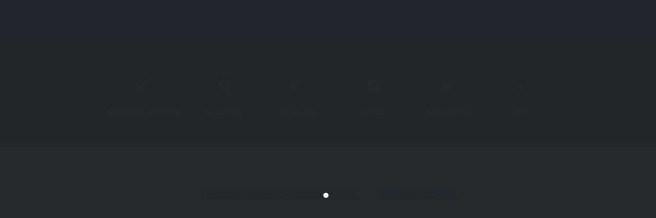

--- FILE ---
content_type: text/html; charset=UTF-8
request_url: https://enteremo.ru/listing/kazan/air-balloon/tulpar/
body_size: 40166
content:
<!DOCTYPE html>
<html lang="ru-RU" prefix="og: https://ogp.me/ns#">
	<head>
		
		
		<link rel="shortcut icon"type="image/x-icon" href="data:image/x-icon;,">
		<meta charset="UTF-8">
		<meta http-equiv="X-UA-Compatible" content="IE=edge">
		<meta http-equiv="Content-Type" content="text/html; charset=utf-8" />
		<meta name="viewport" content="width=device-width, initial-scale=1.0" />
		<link rel="profile" href="https://gmpg.org/xfn/11">

		
<!-- SEO от Rank Math - https://rankmath.com/ -->
<title>Тулпар - Полет на воздушном шаре - Казань | ENTEREMO</title>
<meta name="description" content="Воздухоплавательный клуб ТУЛПАР приглашает Вас совершить вместе с нами ознакомительный полет на воздушном шаре продолжительностью около одного часа в"/>
<meta name="robots" content="follow, index, max-snippet:-1, max-video-preview:-1, max-image-preview:large"/>
<link rel="canonical" href="https://enteremo.ru/listing/kazan/air-balloon/tulpar/" />
<meta property="og:locale" content="ru_RU" />
<meta property="og:type" content="article" />
<meta property="og:title" content="Тулпар - Полет на воздушном шаре - Казань | ENTEREMO" />
<meta property="og:description" content="Воздухоплавательный клуб ТУЛПАР приглашает Вас совершить вместе с нами ознакомительный полет на воздушном шаре продолжительностью около одного часа в" />
<meta property="og:url" content="https://enteremo.ru/listing/kazan/air-balloon/tulpar/" />
<meta property="og:site_name" content="ENTEREMO" />
<meta property="og:updated_time" content="2022-03-06T21:58:15+03:00" />
<meta property="og:image" content="https://enteremo.ru/wp-content/webpc-passthru.php?src=https://enteremo.ru/wp-content/uploads/polyot_na_vozdushnom_share_05.1290x860_q85_upscale.jpg&amp;nocache=1" />
<meta property="og:image:secure_url" content="https://enteremo.ru/wp-content/webpc-passthru.php?src=https://enteremo.ru/wp-content/uploads/polyot_na_vozdushnom_share_05.1290x860_q85_upscale.jpg&amp;nocache=1" />
<meta property="og:image:width" content="1290" />
<meta property="og:image:height" content="726" />
<meta property="og:image:alt" content="Тулпар" />
<meta property="og:image:type" content="image/jpeg" />
<meta name="twitter:card" content="summary_large_image" />
<meta name="twitter:title" content="Тулпар - Полет на воздушном шаре - Казань | ENTEREMO" />
<meta name="twitter:description" content="Воздухоплавательный клуб ТУЛПАР приглашает Вас совершить вместе с нами ознакомительный полет на воздушном шаре продолжительностью около одного часа в" />
<meta name="twitter:image" content="https://enteremo.ru/wp-content/webpc-passthru.php?src=https://enteremo.ru/wp-content/uploads/polyot_na_vozdushnom_share_05.1290x860_q85_upscale.jpg&amp;nocache=1" />
<!-- /Rank Math WordPress SEO плагин -->

<link rel='dns-prefetch' href='//ajax.googleapis.com' />
<link rel='dns-prefetch' href='//fonts.googleapis.com' />
<style id='wp-block-library-theme-inline-css'>
.wp-block-audio figcaption{color:#555;font-size:13px;text-align:center}.is-dark-theme .wp-block-audio figcaption{color:hsla(0,0%,100%,.65)}.wp-block-audio{margin:0 0 1em}.wp-block-code{border:1px solid #ccc;border-radius:4px;font-family:Menlo,Consolas,monaco,monospace;padding:.8em 1em}.wp-block-embed figcaption{color:#555;font-size:13px;text-align:center}.is-dark-theme .wp-block-embed figcaption{color:hsla(0,0%,100%,.65)}.wp-block-embed{margin:0 0 1em}.blocks-gallery-caption{color:#555;font-size:13px;text-align:center}.is-dark-theme .blocks-gallery-caption{color:hsla(0,0%,100%,.65)}.wp-block-image figcaption{color:#555;font-size:13px;text-align:center}.is-dark-theme .wp-block-image figcaption{color:hsla(0,0%,100%,.65)}.wp-block-image{margin:0 0 1em}.wp-block-pullquote{border-bottom:4px solid;border-top:4px solid;color:currentColor;margin-bottom:1.75em}.wp-block-pullquote cite,.wp-block-pullquote footer,.wp-block-pullquote__citation{color:currentColor;font-size:.8125em;font-style:normal;text-transform:uppercase}.wp-block-quote{border-left:.25em solid;margin:0 0 1.75em;padding-left:1em}.wp-block-quote cite,.wp-block-quote footer{color:currentColor;font-size:.8125em;font-style:normal;position:relative}.wp-block-quote.has-text-align-right{border-left:none;border-right:.25em solid;padding-left:0;padding-right:1em}.wp-block-quote.has-text-align-center{border:none;padding-left:0}.wp-block-quote.is-large,.wp-block-quote.is-style-large,.wp-block-quote.is-style-plain{border:none}.wp-block-search .wp-block-search__label{font-weight:700}.wp-block-search__button{border:1px solid #ccc;padding:.375em .625em}:where(.wp-block-group.has-background){padding:1.25em 2.375em}.wp-block-separator.has-css-opacity{opacity:.4}.wp-block-separator{border:none;border-bottom:2px solid;margin-left:auto;margin-right:auto}.wp-block-separator.has-alpha-channel-opacity{opacity:1}.wp-block-separator:not(.is-style-wide):not(.is-style-dots){width:100px}.wp-block-separator.has-background:not(.is-style-dots){border-bottom:none;height:1px}.wp-block-separator.has-background:not(.is-style-wide):not(.is-style-dots){height:2px}.wp-block-table{margin:0 0 1em}.wp-block-table td,.wp-block-table th{word-break:normal}.wp-block-table figcaption{color:#555;font-size:13px;text-align:center}.is-dark-theme .wp-block-table figcaption{color:hsla(0,0%,100%,.65)}.wp-block-video figcaption{color:#555;font-size:13px;text-align:center}.is-dark-theme .wp-block-video figcaption{color:hsla(0,0%,100%,.65)}.wp-block-video{margin:0 0 1em}.wp-block-template-part.has-background{margin-bottom:0;margin-top:0;padding:1.25em 2.375em}
</style>
<style id='safe-svg-svg-icon-style-inline-css'>
.safe-svg-cover{text-align:center}.safe-svg-cover .safe-svg-inside{display:inline-block;max-width:100%}.safe-svg-cover svg{height:100%;max-height:100%;max-width:100%;width:100%}

</style>
<style id='classic-theme-styles-inline-css'>
/*! This file is auto-generated */
.wp-block-button__link{color:#fff;background-color:#32373c;border-radius:9999px;box-shadow:none;text-decoration:none;padding:calc(.667em + 2px) calc(1.333em + 2px);font-size:1.125em}.wp-block-file__button{background:#32373c;color:#fff;text-decoration:none}
</style>
<style id='global-styles-inline-css'>
body{--wp--preset--color--black: #000000;--wp--preset--color--cyan-bluish-gray: #abb8c3;--wp--preset--color--white: #ffffff;--wp--preset--color--pale-pink: #f78da7;--wp--preset--color--vivid-red: #cf2e2e;--wp--preset--color--luminous-vivid-orange: #ff6900;--wp--preset--color--luminous-vivid-amber: #fcb900;--wp--preset--color--light-green-cyan: #7bdcb5;--wp--preset--color--vivid-green-cyan: #00d084;--wp--preset--color--pale-cyan-blue: #8ed1fc;--wp--preset--color--vivid-cyan-blue: #0693e3;--wp--preset--color--vivid-purple: #9b51e0;--wp--preset--color--very-dark-gray: #23282d;--wp--preset--color--strong-red: #ab0303;--wp--preset--color--strong-green: #0e490b;--wp--preset--color--royal-blue: #2489d3;--wp--preset--color--strong-magenta: #861890;--wp--preset--color--very-light-gray: #eee;--wp--preset--color--very-light-red: #f9e8e8;--wp--preset--color--very-light-green: #e6f9e5;--wp--preset--color--very-light-blue: #e7f2f5;--wp--preset--color--very-light-yellow: #f8f9cd;--wp--preset--gradient--vivid-cyan-blue-to-vivid-purple: linear-gradient(135deg,rgba(6,147,227,1) 0%,rgb(155,81,224) 100%);--wp--preset--gradient--light-green-cyan-to-vivid-green-cyan: linear-gradient(135deg,rgb(122,220,180) 0%,rgb(0,208,130) 100%);--wp--preset--gradient--luminous-vivid-amber-to-luminous-vivid-orange: linear-gradient(135deg,rgba(252,185,0,1) 0%,rgba(255,105,0,1) 100%);--wp--preset--gradient--luminous-vivid-orange-to-vivid-red: linear-gradient(135deg,rgba(255,105,0,1) 0%,rgb(207,46,46) 100%);--wp--preset--gradient--very-light-gray-to-cyan-bluish-gray: linear-gradient(135deg,rgb(238,238,238) 0%,rgb(169,184,195) 100%);--wp--preset--gradient--cool-to-warm-spectrum: linear-gradient(135deg,rgb(74,234,220) 0%,rgb(151,120,209) 20%,rgb(207,42,186) 40%,rgb(238,44,130) 60%,rgb(251,105,98) 80%,rgb(254,248,76) 100%);--wp--preset--gradient--blush-light-purple: linear-gradient(135deg,rgb(255,206,236) 0%,rgb(152,150,240) 100%);--wp--preset--gradient--blush-bordeaux: linear-gradient(135deg,rgb(254,205,165) 0%,rgb(254,45,45) 50%,rgb(107,0,62) 100%);--wp--preset--gradient--luminous-dusk: linear-gradient(135deg,rgb(255,203,112) 0%,rgb(199,81,192) 50%,rgb(65,88,208) 100%);--wp--preset--gradient--pale-ocean: linear-gradient(135deg,rgb(255,245,203) 0%,rgb(182,227,212) 50%,rgb(51,167,181) 100%);--wp--preset--gradient--electric-grass: linear-gradient(135deg,rgb(202,248,128) 0%,rgb(113,206,126) 100%);--wp--preset--gradient--midnight: linear-gradient(135deg,rgb(2,3,129) 0%,rgb(40,116,252) 100%);--wp--preset--font-size--small: 13px;--wp--preset--font-size--medium: 20px;--wp--preset--font-size--large: 36px;--wp--preset--font-size--x-large: 42px;--wp--preset--spacing--20: 0.44rem;--wp--preset--spacing--30: 0.67rem;--wp--preset--spacing--40: 1rem;--wp--preset--spacing--50: 1.5rem;--wp--preset--spacing--60: 2.25rem;--wp--preset--spacing--70: 3.38rem;--wp--preset--spacing--80: 5.06rem;--wp--preset--shadow--natural: 6px 6px 9px rgba(0, 0, 0, 0.2);--wp--preset--shadow--deep: 12px 12px 50px rgba(0, 0, 0, 0.4);--wp--preset--shadow--sharp: 6px 6px 0px rgba(0, 0, 0, 0.2);--wp--preset--shadow--outlined: 6px 6px 0px -3px rgba(255, 255, 255, 1), 6px 6px rgba(0, 0, 0, 1);--wp--preset--shadow--crisp: 6px 6px 0px rgba(0, 0, 0, 1);}:where(.is-layout-flex){gap: 0.5em;}:where(.is-layout-grid){gap: 0.5em;}body .is-layout-flow > .alignleft{float: left;margin-inline-start: 0;margin-inline-end: 2em;}body .is-layout-flow > .alignright{float: right;margin-inline-start: 2em;margin-inline-end: 0;}body .is-layout-flow > .aligncenter{margin-left: auto !important;margin-right: auto !important;}body .is-layout-constrained > .alignleft{float: left;margin-inline-start: 0;margin-inline-end: 2em;}body .is-layout-constrained > .alignright{float: right;margin-inline-start: 2em;margin-inline-end: 0;}body .is-layout-constrained > .aligncenter{margin-left: auto !important;margin-right: auto !important;}body .is-layout-constrained > :where(:not(.alignleft):not(.alignright):not(.alignfull)){max-width: var(--wp--style--global--content-size);margin-left: auto !important;margin-right: auto !important;}body .is-layout-constrained > .alignwide{max-width: var(--wp--style--global--wide-size);}body .is-layout-flex{display: flex;}body .is-layout-flex{flex-wrap: wrap;align-items: center;}body .is-layout-flex > *{margin: 0;}body .is-layout-grid{display: grid;}body .is-layout-grid > *{margin: 0;}:where(.wp-block-columns.is-layout-flex){gap: 2em;}:where(.wp-block-columns.is-layout-grid){gap: 2em;}:where(.wp-block-post-template.is-layout-flex){gap: 1.25em;}:where(.wp-block-post-template.is-layout-grid){gap: 1.25em;}.has-black-color{color: var(--wp--preset--color--black) !important;}.has-cyan-bluish-gray-color{color: var(--wp--preset--color--cyan-bluish-gray) !important;}.has-white-color{color: var(--wp--preset--color--white) !important;}.has-pale-pink-color{color: var(--wp--preset--color--pale-pink) !important;}.has-vivid-red-color{color: var(--wp--preset--color--vivid-red) !important;}.has-luminous-vivid-orange-color{color: var(--wp--preset--color--luminous-vivid-orange) !important;}.has-luminous-vivid-amber-color{color: var(--wp--preset--color--luminous-vivid-amber) !important;}.has-light-green-cyan-color{color: var(--wp--preset--color--light-green-cyan) !important;}.has-vivid-green-cyan-color{color: var(--wp--preset--color--vivid-green-cyan) !important;}.has-pale-cyan-blue-color{color: var(--wp--preset--color--pale-cyan-blue) !important;}.has-vivid-cyan-blue-color{color: var(--wp--preset--color--vivid-cyan-blue) !important;}.has-vivid-purple-color{color: var(--wp--preset--color--vivid-purple) !important;}.has-black-background-color{background-color: var(--wp--preset--color--black) !important;}.has-cyan-bluish-gray-background-color{background-color: var(--wp--preset--color--cyan-bluish-gray) !important;}.has-white-background-color{background-color: var(--wp--preset--color--white) !important;}.has-pale-pink-background-color{background-color: var(--wp--preset--color--pale-pink) !important;}.has-vivid-red-background-color{background-color: var(--wp--preset--color--vivid-red) !important;}.has-luminous-vivid-orange-background-color{background-color: var(--wp--preset--color--luminous-vivid-orange) !important;}.has-luminous-vivid-amber-background-color{background-color: var(--wp--preset--color--luminous-vivid-amber) !important;}.has-light-green-cyan-background-color{background-color: var(--wp--preset--color--light-green-cyan) !important;}.has-vivid-green-cyan-background-color{background-color: var(--wp--preset--color--vivid-green-cyan) !important;}.has-pale-cyan-blue-background-color{background-color: var(--wp--preset--color--pale-cyan-blue) !important;}.has-vivid-cyan-blue-background-color{background-color: var(--wp--preset--color--vivid-cyan-blue) !important;}.has-vivid-purple-background-color{background-color: var(--wp--preset--color--vivid-purple) !important;}.has-black-border-color{border-color: var(--wp--preset--color--black) !important;}.has-cyan-bluish-gray-border-color{border-color: var(--wp--preset--color--cyan-bluish-gray) !important;}.has-white-border-color{border-color: var(--wp--preset--color--white) !important;}.has-pale-pink-border-color{border-color: var(--wp--preset--color--pale-pink) !important;}.has-vivid-red-border-color{border-color: var(--wp--preset--color--vivid-red) !important;}.has-luminous-vivid-orange-border-color{border-color: var(--wp--preset--color--luminous-vivid-orange) !important;}.has-luminous-vivid-amber-border-color{border-color: var(--wp--preset--color--luminous-vivid-amber) !important;}.has-light-green-cyan-border-color{border-color: var(--wp--preset--color--light-green-cyan) !important;}.has-vivid-green-cyan-border-color{border-color: var(--wp--preset--color--vivid-green-cyan) !important;}.has-pale-cyan-blue-border-color{border-color: var(--wp--preset--color--pale-cyan-blue) !important;}.has-vivid-cyan-blue-border-color{border-color: var(--wp--preset--color--vivid-cyan-blue) !important;}.has-vivid-purple-border-color{border-color: var(--wp--preset--color--vivid-purple) !important;}.has-vivid-cyan-blue-to-vivid-purple-gradient-background{background: var(--wp--preset--gradient--vivid-cyan-blue-to-vivid-purple) !important;}.has-light-green-cyan-to-vivid-green-cyan-gradient-background{background: var(--wp--preset--gradient--light-green-cyan-to-vivid-green-cyan) !important;}.has-luminous-vivid-amber-to-luminous-vivid-orange-gradient-background{background: var(--wp--preset--gradient--luminous-vivid-amber-to-luminous-vivid-orange) !important;}.has-luminous-vivid-orange-to-vivid-red-gradient-background{background: var(--wp--preset--gradient--luminous-vivid-orange-to-vivid-red) !important;}.has-very-light-gray-to-cyan-bluish-gray-gradient-background{background: var(--wp--preset--gradient--very-light-gray-to-cyan-bluish-gray) !important;}.has-cool-to-warm-spectrum-gradient-background{background: var(--wp--preset--gradient--cool-to-warm-spectrum) !important;}.has-blush-light-purple-gradient-background{background: var(--wp--preset--gradient--blush-light-purple) !important;}.has-blush-bordeaux-gradient-background{background: var(--wp--preset--gradient--blush-bordeaux) !important;}.has-luminous-dusk-gradient-background{background: var(--wp--preset--gradient--luminous-dusk) !important;}.has-pale-ocean-gradient-background{background: var(--wp--preset--gradient--pale-ocean) !important;}.has-electric-grass-gradient-background{background: var(--wp--preset--gradient--electric-grass) !important;}.has-midnight-gradient-background{background: var(--wp--preset--gradient--midnight) !important;}.has-small-font-size{font-size: var(--wp--preset--font-size--small) !important;}.has-medium-font-size{font-size: var(--wp--preset--font-size--medium) !important;}.has-large-font-size{font-size: var(--wp--preset--font-size--large) !important;}.has-x-large-font-size{font-size: var(--wp--preset--font-size--x-large) !important;}
.wp-block-navigation a:where(:not(.wp-element-button)){color: inherit;}
:where(.wp-block-post-template.is-layout-flex){gap: 1.25em;}:where(.wp-block-post-template.is-layout-grid){gap: 1.25em;}
:where(.wp-block-columns.is-layout-flex){gap: 2em;}:where(.wp-block-columns.is-layout-grid){gap: 2em;}
.wp-block-pullquote{font-size: 1.5em;line-height: 1.6;}
</style>
<link rel='stylesheet' id='lsl-frontend-css-css' href='https://enteremo.ru/wp-content/plugins/listar-social-login/css/frontend.min.css' media='all' />
<link rel='stylesheet' id='woocommerce-layout-css' href='https://enteremo.ru/wp-content/plugins/woocommerce/assets/css/woocommerce-layout.css' media='all' />
<link rel='stylesheet' id='woocommerce-smallscreen-css' href='https://enteremo.ru/wp-content/plugins/woocommerce/assets/css/woocommerce-smallscreen.css' media='only screen and (max-width: 768px)' />
<link rel='stylesheet' id='woocommerce-general-css' href='https://enteremo.ru/wp-content/plugins/woocommerce/assets/css/woocommerce.css' media='all' />
<style id='woocommerce-inline-inline-css'>
.woocommerce form .form-row .required { visibility: visible; }
</style>
<link rel='stylesheet' id='wp-job-manager-frontend-css' href='https://enteremo.ru/wp-content/plugins/wp-job-manager/assets/dist/css/frontend.css' media='all' />
<link rel='stylesheet' id='jquery-ui-style-css' href='//ajax.googleapis.com/ajax/libs/jqueryui/1.13.2/themes/smoothness/jquery-ui.min.css' media='all' />
<link rel='stylesheet' id='wc-bookings-styles-css' href='https://enteremo.ru/wp-content/plugins/woocommerce-bookings/dist/css/frontend.css' media='all' />
<link rel='stylesheet' id='wc-paid-listings-packages-css' href='https://enteremo.ru/wp-content/plugins/wp-job-manager-wc-paid-listings/assets/dist/css/packages.css' media='all' />
<link rel='stylesheet' id='bootstrap-css' href='https://enteremo.ru/wp-content/themes/listar/assets/lib/bootstrap/css/bootstrap.min.css' media='all' />
<link rel='stylesheet' id='lightbox-css' href='https://enteremo.ru/wp-content/themes/listar/assets/lib/lightbox2/css/lightbox.min.css' media='all' />
<link rel='stylesheet' id='fancybox-css' href='https://enteremo.ru/wp-content/themes/listar/assets/lib/fancybox/dist/jquery.fancybox.min.css' media='all' />
<link rel='stylesheet' id='leaflet-css' href='https://enteremo.ru/wp-content/themes/listar/assets/lib/leaflet/css/leaflet.min.css' media='all' />
<link rel='stylesheet' id='owl-carousel-css' href='https://enteremo.ru/wp-content/themes/listar/assets/lib/owl-carousel/assets/owl.carousel.min.css' media='all' />
<link rel='stylesheet' id='owl-carousel-theme-css' href='https://enteremo.ru/wp-content/themes/listar/assets/lib/owl-carousel/assets/owl.theme.default.min.css' media='all' />
<link rel='stylesheet' id='lity-css' href='https://enteremo.ru/wp-content/themes/listar/assets/lib/lity/dist/lity.min.css' media='all' />
<link rel='stylesheet' id='intl-tel-input-css' href='https://enteremo.ru/wp-content/themes/listar/assets/lib/intl-tel-input/build/css/intlTelInput.min.css' media='all' />
<link rel='stylesheet' id='mediaelement-css' href='https://enteremo.ru/wp-includes/js/mediaelement/mediaelementplayer-legacy.min.css' media='all' />
<link rel='stylesheet' id='listar-select2-css' href='https://enteremo.ru/wp-content/themes/listar/assets/lib/select2/dist/css/select2.min.css' media='all' />
<link rel='stylesheet' id='listar-main-style-css' href='https://enteremo.ru/wp-content/themes/listar/assets/css/frontend.css' media='all' />
<style id='listar-main-style-inline-css'>
body,#content,.listar-hidden-footer #content,.job_listing > section,.listar-gallery-slideshow-separator{background-color:#f4f4f4;}
body,.leaflet-cluster,.marker-cluster div,.leaflet-pop-category,.leaflet-pop-title,.listar-search-categories .listar-listing-categories a,.leaflet-pop-address,.page-template-front-page .listar-widget-subtitle,.listar-page-subtitle,.listar-listing-amenities-wrapper h5,#reply-title small,blockquote p cite,.wp-block-quote p cite,.wp-block-quote p footer,.widget li h3,h3 label,.listar-testimonial-review-text,.listar-listing-amenities-inner a,.single-product .summary.entry-summary .price del .woocommerce-Price-amount.amount,.listar-booking-popup .summary.entry-summary .price del .woocommerce-Price-amount.amount,.listar-panel-form>.panel-heading a,.listar-popup-rating,.listar-listing-rating,.listar-rating-count,.author-avatar ~ .listar-post-by-name .listar-author-name,.button,.listar-woo-product-card .listar-card-content .listar-ribbon,.listar-review-popup .listar-panel-form #reply-title{font-family:"Open Sans",sans-serif,serif; font-weight: normal;}h1,h2,h3,h4,h5,h6,.listar-logo a,.wp-block-cover-text,.listar-author-name,.post-data,.listar-popup-title div,.widget-title,.listar-card-content-title,.entry-content .listar-card-content-title,.listar-term-text,.listar-ribbon,.wcfm_dashboard_item_title,.listar-post-social-share-label,.woocommerce-MyAccount-navigation-link a,.woocommerce-edit-account legend,label[for*="wc_bookings_field"],label[for*="wc-bookings"],.wc-bookings-date-picker .label,.single-product .summary.entry-summary p.price,.single-product .summary.entry-summary span.price,.listar-booking-popup .summary.entry-summary p.price,.listar-booking-popup .summary.entry-summary span.price,.ui-datepicker-title,.listar-booking-permalink,.reviews_heading,.rating_number,.user_rated,#wcfmmp-store .tab_area .tab_links li a,#wcfmmp-store .user_name,#wcfmmp-store #wcfm_store_header h1.wcfm_store_title,.woocommerce-ResetPassword.lost_reset_password label,.listar-page-header-content .listar-post-meta-wrapper .posted-on,.listar-feature-item .listar-feature-item-title span,.entry-content table thead tr th,.comment-content table thead tr th,.listar-listing-description-text table thead tr th,strong, b, .listar-strong,.listar-clean-search-by-filters-button ~ .tooltip .tooltip-inner,.listar-clean-search-input-button ~ .tooltip .tooltip-inner,.wp-block-cover p,.wp-block-cover h2,.wp-block-cover-image p,.wp-block-cover-image h2,dt,.has-drop-cap:not(:focus)::first-letter,.has-medium-font-size,.has-large-font-size,.has-huge-font-size,blockquote p,.wp-block-quote p,.listar-package-price,.listar-author-vote,.comment-box .comment-name,#page .comment-author span.is-author,.listar-review-popup .listar-panel-form #reply-title,.listar-term-name-big,.listar-login-welcome,.listar-business-day-letter,li a.rsswidget,.listar-view-counter span,.woocommerce .product .product_meta > span,.woocommerce-page div.product .woocommerce-tabs ul.tabs li,.listar-grid-design-image-block .listar-card-category-name,.tooltip-inner,.listar-sale-price,.single-product .summary.entry-summary .price .woocommerce-Price-amount.amount,.listar-booking-popup .summary.entry-summary .price .woocommerce-Price-amount.amount,#calendar_wrap>table>caption,article caption,#comments caption,#calendar_wrap caption,#secondary caption,.listar-package-description .woocommerce-Price-amount.amount,article thead,.listar-listing-search-input-field,.listar-listing-search-menu li a,#comments thead,#calendar_wrap thead,#secondary thead,article tbody th,#comments tbody th,#calendar_wrap tbody th,#secondary tbody th,article tfoot,#comments tfoot,#calendar_wrap tfoot,#secondary tfoot,.listar-pricing-menu-items .nav-tabs>li>a,.listar-price-item-tag-label,.listar-pricing-item .listar-price-item-title,.listar-header-more-info,.listar-price-item-price-value,.listar-search-regions .listar-regions-list a.current,span.lsl-login-new-text,.listar-login-form-link,.listar-register-form-link,.listar-is-desktop.listar-ready-for-hover.listar_expansive_excerpt.listar-card-detail-row-default .listar-card-content .listar-listing-address,.listar-references-distance-metering,.listar-card-geolocated-distance,.comment-awaiting-moderation.label-info,.listar-pricing-packages-v2 .listar-package-subtitle p,.listar-listing-price-range-title,.listar-listing-average-rating,.job-manager-jobs .job_title > a{font-weight:700;font-family:"Quicksand",sans-serif,serif;}@media only screen and (max-width: 480px){.listar-search-highlight-tip-inner{font-size:15px;font-weight:700;font-family:"Quicksand",sans-serif,serif;}}
			h1 strong,
			h2 strong,
			h3 strong,
			h4 strong,
			h5 strong,
			h6 strong {
				color: rgb(3,151,251);
			}

			a,
			a:hover,
			a:focus {
				color: rgb(3,151,251);
			}

			.listar-color-design {
				box-shadow: 0 10000px rgb(3,151,251) inset;
				background-color: rgb(3,151,251);
			}

			.listar-color-text-bg {
				background-color: rgb(3,151,251);
			}

			.listar-img-left.listar-image-with-icon:after {
				box-shadow: 0 10000px rgba(3,151,251,0.6) inset;
			}

			article table caption,
			#comments table caption,
			body #calendar_wrap>table>caption,
			.wp-block-table caption,
			#wp-calendar caption {
				background-color: rgb(3,151,251);
			}

			samp {
				color: rgb(3,151,251);
			}

			.listar-more-info-links a:hover {
			        color: rgb(3,151,251);
			}

			.listar-pricing-menu-items .listar-price-list-wrapper > li.listar-pricing-item.listar-item-has-tag:after {
				border: 6px solid rgb(3,151,251);
			}

			.listar-price-item-tag-label {
				background-color: rgb(3,151,251);
			}

			.listar-price-item-price-value {
				color: rgb(3,151,251);
			}

			.site-header {
				background-color: rgb(3,151,251);
			}

			#page .listar-hero-section-title h1 span span {
				color: rgb(3,151,251);
			}

			.site-header.listar-light-design .listar-header-search-button {
				color: rgb(3,151,251);
			}

			.nav:not( .listar-footer-menu ):not( .primary-menu ) > li > a:before {
				background-color: rgb(3,151,251);
			}

			.listar-listing-search-menu li > a:hover .listar-menu-item-description {
				border: 3px solid rgb(3,151,251);
				color: rgb(3,151,251);
			}

			.listar-listing-search-menu a:hover,
			.listar-listing-search-menu a:focus {
				color: rgb(3,151,251);
			}

			.listar-light-design #site-navigation .navbar-toggle > .icon-bar,
			#site-navigation .navbar-toggle.listar-primary-navbar-mobile-visible .icon-bar {
				background-color: rgb(3,151,251);
			}

			.listar-full-dimming-overlay {
				background-color: rgb(3,151,251);
			}

			.listar-term-background-overlay {
				background-color: rgb(3,151,251);
				box-shadow: 5px 5px rgb(3,151,251);
			}

			.listar-hero-header.listar-color-design .listar-hero-header-overlay {
				background-color: rgb(3,151,251);
			}

			.listar-theme-color-stripes .listar-hero-search:after {
				background: rgb(3,151,251);
			}

			.listar-search-by-tip {
				background-color: rgb(3,151,251);
			}

			.listar-is-desktop .listar-search-by-button:hover {
				color: rgb(3,151,251);
			}

			.listar-search-by-custom-location-data-countries-select .listar-edit-nearest-me:hover {
				color: rgb(3,151,251);
			}

			.listar-search-by-popup .listar-search-by-options .listar-search-by-options-wrapper a:hover,
			.listar-search-by-popup .listar-search-by-options .listar-search-by-options-wrapper a:hover h4 {
				color: rgb(3,151,251);
			}

			.listar-search-submit:hover .listar-hero-search-icon {
				color: rgb(3,151,251);
			}

			.listar-light-design .listar-search-categories .listar-listing-categories a {
				color: rgb(3,151,251);
			}

			.listar-category-icon-box {
				background-color: rgb(3,151,251);
			}

			.listar-light-design .listar-search-categories .listar-listing-categories span svg * {
				fill: rgb(3,151,251);
			}

			.listar-search-categories .listar-more-categories:hover {
				color: rgb(3,151,251);
			}

			.listar-nav-regions:hover {
				color: rgb(3,151,251);
			}

			.listar-search-regions .listar-regions-list a.current:hover span,
			#page .listar-search-regions .listar-regions-list a.current:hover span {
				color: rgb(3,151,251);
			}

			.listar-show-regions:hover:before {
				background-color: rgb(3,151,251);
			}

			.listar-hero-header.listar-color-design .listar-hero-header-overlay {
				background-color: rgb(3,151,251);
			}

			body .button,
			.woocommerce #respond input#submit,
			.woocommerce a.button,
			.woocommerce button.button,
			.woocommerce input.button,
			.wp-block-button__link,
			.woocommerce #respond input#submit:hover,
			.woocommerce a.button:hover,
			.woocommerce button.button:hover,
			.woocommerce input.button:hover,
			.woocommerce button.button.disabled {
				background-color: rgb(3,151,251);
			}

			body .button.listar-hover-light:hover {
				color: rgb(3,151,251);
			}

			.listar-call-to-action-button .listar-color-button:hover {
				background-color: rgba(3,151,251,0.7);
			}

			body .button.listar-light-button:hover,
			body.listar-is-safari.listar-is-mobile .button.listar-light-button:hover {
				background-color: rgb(3,151,251);
			}

			body .button.listar-grey-button:hover {
				background-color: rgb(3,151,251);
			}

			body form input[type="submit"],
			body .woocommerce #respond input#submit,
			body .woocommerce a.button,
			body .woocommerce button.button,
			body .woocommerce input.button,
			body .woocommerce #respond input#submit:hover,
			body .woocommerce a.button:hover,
			body .woocommerce button.button:hover,
			body .woocommerce input.button:hover,
			body .woocommerce button.button:disabled,
			body .woocommerce button.button:disabled[disabled],
			body .woocommerce button.button:disabled:hover,
			body .woocommerce button.button:disabled[disabled]:hover,
			#add_payment_method .wc-proceed-to-checkout a.checkout-button,
			.woocommerce-cart .wc-proceed-to-checkout a.checkout-button,
			.woocommerce-checkout .wc-proceed-to-checkout a.checkout-button {
				background-color: rgb(3,151,251);
			}

			.woocommerce table.my_account_orders .woocommerce-orders-table__cell .button {
				color: rgb(3,151,251);
			}

			.listar-light-design .listar-add-listing-btn,
			.listar-user-not-logged .site-header.listar-light-design .listar-user-login {
				background-color: rgb(3,151,251);
			}

			.site-header.listar-transparent-design .listar-add-listing-btn:hover {
				background-color: rgb(3,151,251);
			}

			.site-header.listar-transparent-design .listar-user-login:hover {
				background-color: rgb(3,151,251);
			}

			.btn-info {
				background-color: rgb(3,151,251);
			}

			.listar-back-to-top {
				color: rgb(3,151,251);
			}

			.listar-back-to-top:hover {
				background: rgb(3,151,251);
			}

			.listar-separator-line {
				border-top: 1px solid rgba(3,151,251,0.4);
			}

			.listar-separator-line-dashed {
				border-top: 1px dashed rgb(3,151,251);
			}

			.listar-logged-user-menu-wrapper li.listar-logged-user-name:hover,
			.listar-logged-user-menu-wrapper li.listar-logged-user-name {
				color: rgb(3,151,251);
			}

			.listar-logged-user-menu-wrapper li a:hover {
				color: rgb(3,151,251);
			}

			.listar-logged-user-menu-wrapper li:hover {
				border-left: 3px solid rgb(3,151,251);
			}

			.listar-page-header.listar-color-cover {
				box-shadow: 0 10000px rgb(3,151,251) inset;
			}

			.listar-about-item {
				border-bottom: 1px dashed rgb(3,151,251);
			}

			.single-job_listing #page header .edit-link a span,
			.single-job_listing header .edit-link a:hover {
				color: rgb(3,151,251);
			}

			.listar-theme-color-stripes .listar-title-with-stripe:after {
				background: -moz-linear-gradient(left, rgba(3,151,251,0.7) 0%, rgba(3,151,251,0.7) 19.9%, rgba(3,151,251,1) 20%, rgba(3,151,251,1) 39.9%, rgba(3,151,251,0.7) 40%, rgba(3,151,251,0.7) 59.9%, rgba(3,151,251,1) 60%, rgba(3,151,251,1) 79.9%, rgba(3,151,251,0.7) 80%, rgba(3,151,251,0.7) 100%);
				background: -webkit-gradient(left top, right top, color-stop(0%, rgba(3,151,251,0.7)), color-stop(19.9%, rgba(3,151,251,0.7)), color-stop(20%, rgba(3,151,251,1)), color-stop(39.9%, rgba(3,151,251,1)), color-stop(40%, rgba(3,151,251,0.7)), color-stop(59.9%, rgba(3,151,251,0.7)), color-stop(60%, rgba(3,151,251,1)), color-stop(79.9%, rgba(3,151,251,1)), color-stop(80%, rgba(3,151,251,0.7)), color-stop(100%, rgba(3,151,251,0.7)));
				background: -webkit-linear-gradient(left, rgba(3,151,251,0.7) 0%, rgba(3,151,251,0.7) 19.9%, rgba(3,151,251,1) 20%, rgba(3,151,251,1) 39.9%, rgba(3,151,251,0.7) 40%, rgba(3,151,251,0.7) 59.9%, rgba(3,151,251,1) 60%, rgba(3,151,251,1) 79.9%, rgba(3,151,251,0.7) 80%, rgba(3,151,251,0.7) 100%);
				background: -o-linear-gradient(left, rgba(3,151,251,0.7) 0%, rgba(3,151,251,0.7) 19.9%, rgba(3,151,251,1) 20%, rgba(3,151,251,1) 39.9%, rgba(3,151,251,0.7) 40%, rgba(3,151,251,0.7) 59.9%, rgba(3,151,251,1) 60%, rgba(3,151,251,1) 79.9%, rgba(3,151,251,0.7) 80%, rgba(3,151,251,0.7) 100%);
				background: -ms-linear-gradient(left, rgba(3,151,251,0.7) 0%, rgba(3,151,251,0.7) 19.9%, rgba(3,151,251,1) 20%, rgba(3,151,251,1) 39.9%, rgba(3,151,251,0.7) 40%, rgba(3,151,251,0.7) 59.9%, rgba(3,151,251,1) 60%, rgba(3,151,251,1) 79.9%, rgba(3,151,251,0.7) 80%, rgba(3,151,251,0.7) 100%);
				background: linear-gradient(to right, rgba(3,151,251,0.7) 0%, rgba(3,151,251,0.7) 19.9%, rgba(3,151,251,1) 20%, rgba(3,151,251,1) 39.9%, rgba(3,151,251,0.7) 40%, rgba(3,151,251,0.7) 59.9%, rgba(3,151,251,1) 60%, rgba(3,151,251,1) 79.9%, rgba(3,151,251,0.7) 80%, rgba(3,151,251,0.7) 100%);
			}

			.listar-posts-column .listar-column-toggle-visibility {
				color: rgb(3,151,251);
			}

			.listar-light-design .listar-posts-column .listar-column-toggle-visibility {
				color: rgb(3,151,251);
			}

			.listar-aside-post .listar-aside-post-icon {
				background-color: rgb(3,151,251);
			}

			.listar-aside-post-rating {
				color: rgb(3,151,251);
			}

			.listar-aside-post a:hover .listar-aside-post-pic {
				box-shadow: 0 10000px rgb(3,151,251) inset;
			}

			.listar-is-desktop.listar-spiral-effect .listar-aside-post a:hover .listar-aside-post-pic {
			    box-shadow: 0 10000px rgba(3,151,251,0.9) inset;
			}

			.listar-aside-post-title {
				color: rgb(3,151,251);
			}

			.listar-references-navigation:hover {
				color: rgb(3,151,251);
			}

			.listar-aside-post-category ~ .listar-aside-post-region:before,
			.listar-card-category-name a ~ a:before,
			.listar-search-query:before,
			.listar-map-button-content a:before,
			.leaflet-pop-address span:before {
				background-color: rgb(3,151,251);
			}

			.listar-aside-post a .listar-single-listing-link:before,
			.listar-aside-post a .listar-show-map-popup:before {
				color: rgb(3,151,251);
			}

			.listar-aside-post a:hover .listar-show-map-popup:before,
			.listar-aside-post a:hover .listar-single-listing-link:before {
				color: rgb(3,151,251);
			}

			.listar-close-aside-listings {
				color: rgb(3,151,251);
			}

			.listar-is-desktop .listar-close-aside-listings:hover {
				background-color: rgb(3,151,251);
			}

			.listar-page-header-with-map {
				color: rgb(3,151,251);
			}

			.listar-current-page-info.listar-color-cover {
				box-shadow: 0 10000px rgb(3,151,251) inset;
			}

			.listar-no-image .listar-current-page-icon svg * {
				fill: rgb(3,151,251);
			}

			.listar-listing-flag {
				color: rgb(3,151,251);
			}

			.listar-map-button-text {
				color: rgb(3,151,251);
			}

			#page .listar-page-header-content .listar-map-button.disabled .listar-map-button-text span,
			#page .listar-page-header-content .listar-map-button.disabled:hover .listar-map-button-text span {
				color: rgb(3,151,251);
			}

			.disabled .listar-map-button-text:before {
				color: rgb(3,151,251);
			}

			.listar-map-button.hover {
				color: rgb(3,151,251);
			}

			#map.listar-color-design {
				background-color: rgb(3,151,251);
			}

			.leaflet-control a,
			.leaflet-control a:hover {
				color: rgb(3,151,251);
			}

			.listar-popup-rating {
				color: rgb(3,151,251);
			}

			.leaflet-container a.leaflet-popup-close-button,
			.leaflet-popup-coordinate-icon:before {
				color: rgb(3,151,251);
			}

			.leaflet-container a.leaflet-popup-close-button:before {
				color: rgb(3,151,251);
			}

			.leaflet-container a.leaflet-popup-close-button {
				color: rgba(3,151,251,0);
			}

			body .leaflet-popup-coordinates:hover {
				color: rgb(3,151,251);
			}

			body .leaflet-popup-coordinates:hover * {
				color: rgb(3,151,251);
			}

			.leaflet-pop-title {
				color: rgb(3,151,251);
			}

			.leaflet-div-icon {
				background-color: rgb(3,151,251);
			}

			.leaflet-marker-pin {
				background-color: rgb(3,151,251);
			}

			.listar-more-map-listing {
				color: rgb(3,151,251);
			}

			.listar-more-map-listing {
				color: rgb(3,151,251);
			}

			.listar-map-launch-wrapper .button.listar-color-button:after {
				border: 12px solid rgba(3,151,251,0.9);
			}

			.leaflet-cluster {
				color: rgb(3,151,251);
			}

			.leaflet-overlay-pane path {
				stroke: rgb(3,151,251);
				fill: rgb(3,151,251);
			}

			body .listar-card-link:hover ~ .listar-fallback-content .button.listar-light-button {
				background-color: rgb(3,151,251);
			}

			.listar-post-edit-link-card:hover {
				background-color: rgb(3,151,251);
				color: #fff
			}

			.listar-card-content .listar-card-content-date,
			.listar-card-content:hover .listar-card-content-date {
				background-color: rgb(3,151,251);
			}

			.listar-date-design-2 .listar-card-content-date:after {
				background-color: rgb(3,151,251);
			}

			.listar-card-full .listar-card-content .listar-date-design-2 .listar-card-content-date {
				background-color: rgb(3,151,251);
			}

			.listar-card-content.listar-color-cover .listar-card-content-image .listar-card-image-inner img,
			.listar-card-content.listar-color-cover .listar-card-content-image .listar-card-content-title-centralizer ~ img,
			.widget_recent_entries .listar-post-item.listar-color-cover img {
				background-color: rgb(3,151,251);
			}

			.hide-border-circles .listar-card-content .listar-card-content-image .listar-card-image-inner img,
			.hide-border-circles .listar-card-content .listar-card-content-image .listar-card-content-title-centralizer ~ img,
			.listar-card-content.listar-no-image:hover .listar-card-content-image,
			.listar-grid.listar-white-design .listar-card-content.listar-no-image:hover .listar-card-content-image .listar-card-image-inner img,
			.listar-grid.listar-white-design .listar-card-content.sticky.listar-no-image .listar-card-content-image .listar-card-image-inner img,
			.listar-grid.listar-white-design .listar-card-content.listar-no-image:hover .listar-card-content-image .listar-card-content-title-centralizer ~ img,
			.listar-grid.listar-white-design .listar-card-content.sticky.listar-no-image .listar-card-content-image .listar-card-content-title-centralizer ~ img {
				background-color: rgb(3,151,251);
			}

			.listar-is-desktop .listar-grid-design-2 .listar-card-content.listar-no-image:hover .listar-card-content-image .listar-card-image-inner img,
			.listar-is-desktop .listar-grid.listar-white-design .listar-card-content.listar-no-image:hover .listar-card-content-image .listar-card-image-inner img,
			.listar-is-desktop .listar-grid-design-2 .listar-card-content.listar-no-image:hover .listar-card-content-image .listar-card-content-title-centralizer ~ img,
			.listar-is-desktop .listar-grid.listar-white-design .listar-card-content.listar-no-image:hover .listar-card-content-image .listar-card-content-title-centralizer ~ img {
				background-color: rgb(3,151,251);
			}

			.listar-listing-rating {
				color: rgb(3,151,251);
			}

			.listar-toggle-fixed-quick-menu-wrapper a:hover {
				color: rgb(3,151,251);
			}

			.listar-is-desktop .listar-listing-header-topbar-item a:hover .listar-listing-header-topbar-icon,
			.listar-is-desktop .listar-listing-header-topbar-item a:hover .listar-listing-rating {
				background-color: rgb(3,151,251);
			}

			.listar-listing-header-stars-button .listar-no-rating:after {
				border-bottom: 2px solid rgba(3,151,251,0.82);
			}

			.listar-no-rating:after {
				border-bottom: 2px solid rgba(3,151,251,0.5);
			}

			.listar-aside-post .listar-listing-rating,
			.listar-testimonial-review-average {
				color: rgb(3,151,251);
			}

			.listar-card-content:hover .listar-card-content-image:before {
				color: rgb(3,151,251);
			}

			.listar-ribbon,
			.single-product .summary.entry-summary .price .woocommerce-Price-amount.amount,
			.listar-booking-popup .summary.entry-summary .price .woocommerce-Price-amount.amount {
				color: rgb(3,151,251);
			}

			.single-product .summary.entry-summary .price .woocommerce-Price-amount.amount.listar-ribbon,
			.listar-booking-popup .summary.entry-summary .price .woocommerce-Price-amount.amount.listar-ribbon {
				background-color: rgb(3,151,251);
			}

			.single-product .summary.entry-summary .price .woocommerce-Price-amount.amount.listar-ribbon:after,
			.listar-booking-popup .summary.entry-summary .price .woocommerce-Price-amount.amount.listar-ribbon:after {
				border-top-color: rgb(3,151,251);
				border-bottom-color: rgb(3,151,251);
			}

			.listar-featured-listing-terms a:hover .listar-ribbon,
			.listar-featured-listing-regions .listar-term-link:hover .listar-ribbon {
				color: rgb(3,151,251);
			}

			.listar-ribbon.listar-detail-ribbon {
				background-color: rgb(3,151,251);
			}

			.listar-card-content.listar-no-image .listar-ribbon {
				background-color: rgb(3,151,251);
			}

			.listar-card-content.listar-no-image .listar-ribbon:before,
			.listar-card-content.listar-no-image .listar-ribbon:after {
				border-top-color: rgb(3,151,251);
				border-bottom-color: rgb(3,151,251);
			}

			.listar-card-content.listar-no-image:hover .listar-card-content-image .listar-ribbon {
				color: rgb(3,151,251);
			}

			.listar-aside-post .listar-ribbon,
			.leaflet-popup .listar-ribbon {
				color: rgb(3,151,251);
			}

			.listar-card-content .listar-category-icon:before {
				color: rgb(3,151,251);
			}

			.listar-fill-background.listar-light-design .listar-card-content .listar-category-icon {
				color: rgb(3,151,251);
			}

			.listar-fill-background .listar-card-content .listar-category-icon:hover:before,
			.listar-fill-background.listar-light-design .listar-card-content .listar-category-icon:hover:before {
				background-color: rgb(3,151,251);
			}

			.listar-fill-background.listar-light-design .listar-card-content .listar-category-icon svg * {
				fill: rgb(3,151,251);
			}

			.listar-card-content .listar-card-data-arrow-before:before {
				color: rgb(3,151,251);
			}

			.listar-is-desktop.listar-ready-for-hover.listar_expansive_excerpt .listar-card-content:hover .listar-listing-address {
				background-color: rgb(3,151,251);
			}

			.listar-read-more-link:hover span {
				color: rgb(3,151,251);
			}

			.listar-card-category-name a {
				color: rgb(3,151,251);
			}

			.listar-grid.listar-white-design .listar-card-category-name a {
				color: rgb(3,151,251);
			}

			.listar-term-counter {
				color: rgb(3,151,251);
			}

			.listar-counters-design-1 .listar-term-counter {
				background-color: rgb(3,151,251);
			}

			.listar-more-sharing-networks-button:hover {
				background-color: rgb(3,151,251);
			}

			.listar-listing-data a.listar-whatsapp-number-active,
			.listar-listing-data a.listar-callable-phone-number-active,
			.listar-listing-data a:hover {
				color: rgb(3,151,251);
			}

			.listar-page-header-icon {
				color: rgba(3,151,251,0.85);
			}

			.listar-page-header-icon svg * {
				fill: rgb(3,151,251);
			}

			.listar-grid.listar-grid2 .listar-card-content-title,
			.listar-grid.listar-grid3 .listar-card-content-title {
				color: rgb(3,151,251);
			}

			.listar-grid.listar-grid6 .listar-card-content-title {
				color: rgb(3,151,251);
			}

			.listar-grid-icon {
				color: rgb(3,151,251);
			}

			.listar-is-desktop .listar-grid-icon:hover {
				background-color: rgb(3,151,251);
			}

			.listar-search-query span {
				color: rgb(3,151,251);
			}

			#page .dropdown-header span {
				color: rgb(3,151,251);
			}

			.open>.dropdown-toggle.btn-default,
			.open>.dropdown-toggle.btn-default:hover,
			.open>.dropdown-toggle.btn-default:focus {
				background-color: rgb(3,151,251);
			}

			.listar-dark-pricing-table .listar-featured-package .listar-package-content-inner,
			.listar-dark-pricing-table .listar-no-featured-package .listar-package-content:hover .listar-package-content-inner {
				background: rgb(3,151,251);
			}

			.listar-pricing-table .listar-listing-package .listar-package-content:hover .listar-package-title h4,
			.listar-pricing-table .listar-listing-package .listar-package-content:hover .listar-pricing-circle .listar-package-price,
			.listar-dark-pricing-table .listar-pricing-table .listar-listing-package.listar-featured-package .listar-package-title h4 {
				color: rgb(3,151,251);
			}

			.listar-pricing-table .listar-listing-package .listar-package-content:hover .listar-package-subtitle,
			.listar-pricing-packages-v2 .listar-dark-pricing-table .listar-pricing-table .listar-listing-package .listar-package-content:hover .listar-package-subtitle {
				color: rgb(3,151,251);
			}

			.listar-dark-pricing-table .listar-featured-package .listar-package-content .listar-package-price .listar-newer-price-currency {
				color: rgb(3,151,251);
			}

			.listar-dark-pricing-table .listar-package-content:hover .listar-package-price .listar-newer-price-currency {
				color: rgb(3,151,251);
			}

			.listar-pricing-table .listar-listing-package.listar-featured-package .listar-pricing-circle {
				background-color: rgb(3,151,251);
			}

			.listar-dark-pricing-table .listar-pricing-table .listar-listing-package.listar-featured-package .listar-package-price {
				color: rgb(3,151,251);
			}

			.listar-listing-package.listar-no-feat .listar-iconized-button.listar-incolor-button:hover {
				background-color: rgb(3,151,251);
			}

			.listar-dark-pricing-table .listar-featured-package .listar-package-description p:before,
			.listar-dark-pricing-table .listar-listing-package .listar-package-content:hover .listar-package-description p:before {
				color: rgb(3,151,251);
			}

			.listar-pricing-table .listar-listing-package .listar-package-content:hover .button {
				background-color: rgb(3,151,251);
			}

			.listar-pricing-packages-v2 .listar-featured-package .listar-pricing-package-image {
				border-bottom: 2px dashed rgb(3,151,251);
			}

			.listar-pricing-packages-v2 .listar-dark-pricing-table .listar-pricing-table .listar-listing-package.listar-featured-package .listar-package-content .listar-package-subtitle {
				color: rgb(3,151,251);
			}

			.listar-pricing-packages-v2 .listar-dark-pricing-table .listar-pricing-table .listar-listing-package.listar-featured-package  .listar-package-price:before {
				border: 2px dashed rgb(3,151,251);
			}

			.listar-pricing-packages-v2 .listar-dark-pricing-table .listar-pricing-table .listar-listing-package.listar-featured-package .listar-package-content:before {
				border: 2px dashed rgb(3,151,251);
			}

			.listar-featured-blog-icon {
				border-right: 1px dashed rgb(3,151,251);
			}

			.listar-featured-blog-icon svg * {
				fill: rgb(3,151,251);
			}

			.sticky .listar-sticky-border {
				border: 11px solid rgb(3,151,251);
			}

			.post-data {
				color: rgb(3,151,251);
			}

			.posts-navigation a:hover,
			.navigation a.page-numbers:hover,
			.listar-more-results:hover,
			.listar-page-links a:hover span {
				background-color: rgb(3,151,251);
			}

			.listar-post-social-share ul li a:hover {
				color: rgb(3,151,251);
			}

			.listar-comments-container h1 {
				color: rgb(3,151,251);
			}

			.listar-current-user-rating:before {
				background-color: rgb(3,151,251);
			}

			.listar-current-user-rating:after {
				color: rgb(3,151,251);
			}

			.comment-box .comment-header i:hover {
				color: rgb(3,151,251);
			}

			.comment-box .comment-name a:hover {
				color: rgb(3,151,251);
			}

			.listar-light-comments #respond .logged-in-as a:hover {
				color: rgb(3,151,251);
			}

			.listar-listing-amenities-wrapper h5 {
				color: rgb(3,151,251);
			}

			.listar-listing-amenities-inner a.listar-amenity-mobile:hover,
			.tags a:hover,
			.tagcloud a:hover {
				border: 1px solid rgba(3,151,251,0.5);
				color: rgb(3,151,251);
			}

			.listar-listing-amenities-inner a.listar-amenity-mobile:before,
			#page .listar-listing-amenities-inner span:before,
			.tags a:before,
			.tagcloud a:before,
			.listar-card-content-data li:before {
				color: rgb(3,151,251);
			}

			.listar-listing-amenities-inner a.listar-amenity-mobile svg * {
				fill: rgb(3,151,251);
			}

			.listar-panel-form>.panel-heading {
				color: rgb(3,151,251);
			}

			.listar-panel-form>.panel-heading a:hover,
			.listar-panel-form>.panel-heading a.active,
			.listar-reset-pass-button:hover {
				color: rgb(3,151,251);
			}

			.listar-login-button,
			.listar-login-button:hover,
			.listar-login-button:focus,
			.submit-button,
			.submit-button:hover,
			.submit-button:focus {
				background-color: rgb(3,151,251);
			}

			.listar-panel-form-wrapper > .listar-panel-form:before {
				background-color: rgb(3,151,251);
			}

			.listar-login-register-form .listar-panel-form-wrapper > .listar-panel-form:before {
				background-color: rgb(3,151,251);
			}

			.submit {
				background-color: rgb(3,151,251);
			}

			.submit:active,
			.submit:visited,
			.submit:focus,
			.submit:active:focus,
			.submit:link {
				background-color: rgba(3,151,251,0.8);
			}

			.btn-warning:active:focus {
				background-color: rgba(3,151,251,0.8);
			}

			.submit:hover,
			.submit:focus {
				background-color: rgba(3,151,251,0.8);
			}

			.input-group-addon,
			.input-group .form-control {
				color: rgb(3,151,251);
			}

			.listar-user-avatar {
				background-color: rgba(3,151,251,0.5);
			}

			.listar-verified-data:before {
				color: rgb(3,151,251);
			}

			.listar-page-user h3 {
				border-bottom: 1px dashed rgb(3,151,251);
			}

			.listar-user-name:before,
			.listar-user-about:before,
			.listar-user-message:before,
			.listar-user-social:before {
				background-color: rgb(3,151,251);
			}

			li a.rsswidget:hover {
				color: rgb(3,151,251);
			}

			.widget_rss .widget-title a.rsswidget:hover {
				color: rgb(3,151,251);
			}

			.widget_recent_comments li .comment-author-link:before,
			.wp-block-latest-comments__comment-author:before {
				color: rgb(3,151,251);
			}

			.widget_recent_entries a:hover .listar-post-item img {
				box-shadow:
					1000px 0 rgba(0,0,0,0.2) inset,
					2px 0 15px rgba(0,0,0,0.6),
					30px 0 rgb(3,151,251);
			}

			.widget_archive li a:before,
			.wp-block-archives li a:before {
				color: rgb(3,151,251);
			}

			.widget_product_categories a:hover,
			.listar-widget-page-link a:hover,
			.wp-block-archives li a:hover,
			.wp-block-categories li a:hover,
			.wp-block-latest-posts li a:hover,
			.widget_recent_comments li a:hover,
			.wp-block-latest-comments__comment-meta a:hover {
				color: rgb(3,151,251);
			}

			.widget.widget_categories li:hover .icon,
			.widget .listar-widget-content .listar-post-item a:hover .icon,
			.widget.widget_archive li:hover .icon {
				color: rgb(3,151,251);
			}

			.widget.widget_categories a:hover,
			.widget .listar-widget-content .listar-post-item a:hover,
			.widget.widget_archive a:hover,
			.widget_meta a:hover,
			.widget_pages a:hover,
			.widget_nav_menu a:hover,
			.widget_rss a:hover,
			.widget_product_categories a:hover,
			.listar-widget-page-link a:hover,
			.widget_recent_comments li a:hover,
			.wp-block-latest-comments__comment-meta a:hover {
				color: rgb(3,151,251);
			}

			.widget .listar-news-search .listar-widget-content:hover .listar-search-submit {
				color: rgb(3,151,251);
			}

			.widget_recent_entries a:hover .listar-post-title-wrapper .post-title {
				color: rgb(3,151,251);
			}

			.listar-page-links > .page-number {
				color: rgb(3,151,251);
			}

			.widget select:hover,
			.widget select:focus,
			.wp-block-archives-dropdown select:hover,
			.wp-block-archives-dropdown select:focus,
			.wp-block-categories select:hover,
			.wp-block-categories select:focus {
				background-image: url("data:image/svg+xml;utf8,<svg fill='rgb(3,151,251)' style='position:relative;right:5px;top:3px;' height='24' viewBox='0 0 24 24' width='24' xmlns='http://www.w3.org/2000/svg'><path d='M7 10l5 5 5-5z'/><path d='M0 0h24v24H0z' fill='none'/></svg>");
			}

			.widget_product_search form:hover button:before {
				color: rgb(3,151,251);
			}

			.listar-sidebar-right .listar-widget-page-link a:hover {
				color: rgb(3,151,251);
			}

			.widget_nav_menu .dropdown-menu>li>a:focus,
			.widget_nav_menu .dropdown-menu>li>a:hover,
			.listar-drop-down-menu-color .widget_nav_menu .dropdown-menu>li>a:focus,
			.listar-drop-down-menu-color .widget_nav_menu .dropdown-menu>li>a:hover {
				color: rgb(3,151,251);
			}

			.widget_listar_call_to_action .listar-color-design {
				box-shadow:
					0 0 100px rgba(0,0,0,0.1) inset,
					0 10000px rgb(3,151,251) inset;
			}

			.listar-testimonial-avatar:hover .listar-testimonial-avatar-inner:after,
			.listar-testimonial-avatar.current .listar-testimonial-avatar-inner:after {
				border: 12px solid rgb(3,151,251);
			}

			.listar-testimonial-avatar:hover .listar-testimonial-review-average,
			.listar-testimonial-avatar.current .listar-testimonial-review-average {
				background-color: rgb(3,151,251);
			}

			.listar-testimonial-review-text-inner {
				background-color: rgb(3,151,251);
			}

			.listar-featured-listing-terms-icon {
				border-right: 1px dashed rgb(3,151,251);
			}

			.listar-featured-listing-terms-icon svg * {
				fill: rgb(3,151,251);
			}

			.listar-is-desktop .owl-carousel .owl-nav button.owl-prev:hover:before,
			.listar-is-desktop .owl-carousel .owl-nav button.owl-next:hover:before {
				background-color: rgb(3,151,251);
			}

			.listar-cat-icon,
			.listar-taxonomy-terms-design-squared .owl-item .listar-cat-icon {
				background-color: rgb(3,151,251);
			}

			.listar-featured-listing-term-item a:hover ~ .listar-term-inner .listar-cat-icon,
			.listar-featured-listing-term-item a:hover ~ .listar-term-3d-effect-wrapper .listar-cat-icon,
			.listar-featured-listing-term-item a:hover ~ .listar-term-inner .listar-cat-icon.listar-dark-design {
				background-color: rgb(3,151,251);
			}

			#page .listar-featured-listing-term-item a:hover ~ .listar-category-counter span {
				color: rgb(3,151,251);
			}

			.listar-regions a:hover .listar-ribbon {
				color: rgb(3,151,251);
			}

			.listar-region-listings {
				background-color: rgb(3,151,251);
			}

			.listar-feature-icon svg * {
				fill: rgb(3,151,251);
			}

			.listar-feature-right-border:before,
			.listar-hovering-features .listar-feature-item a:hover ~ .listar-feature-item-inner .listar-feature-right-border:before,
			.listar-hovering-features-grey .listar-feature-item a:hover ~ .listar-feature-item-inner .listar-feature-right-border:before {
				border: 11px solid rgb(3,151,251);
			}

			.listar-feature-item img,
			.listar-feature-item i {
				color: rgb(3,151,251);
			}

			.listar-feature-item i svg * {
				fill: rgb(3,151,251);
			}

			.widget .listar-color-design .listar-site-features .listar-feature-item a:hover ~ .listar-feature-item-inner .listar-feature-item-title span {
				color: rgb(3,151,251);
			}

			.listar-features-design-2  .listar-feature-item.listar-feature-has-link a:hover ~ .listar-feature-item-inner .listar-feature-item-title span {
				color: rgb(3,151,251);
			}

			.listar-features-design-2  .listar-feature-item.listar-feature-has-link a:hover ~ .listar-feature-item-inner:after {
				background-color: rgb(3,151,251);
			}

			.widget .listar-color-design .listar-feature-item.listar-feature-has-link .listar-feature-item-inner:after {
				background-color: rgb(3,151,251);
			}

			.listar-average-review {
				background-color: rgb(3,151,251);
			}

			.listar-mood-icon {
				color: rgb(3,151,251);
			}

			.listar-listing-header-stars .listar-mood-icon {
				color: rgb(3,151,251);
			}

			#page .wpjmr-list-reviews .stars-rating span,
			#page #wpjmr-list-reviews .stars-rating span,
			#page .listar-list-reviews .stars-rating span,
			#page #listar-list-reviews .stars-rating span {
				color: rgb(3,151,251);
			}

			#wpjmr-submit-ratings .star-rating .dashicons-star-filled,
			.wpjmr-list-reviews .star-rating .dashicons-star-filled,
			#wpjmr-list-reviews .star-rating .dashicons-star-filled,
			#listar-submit-ratings .star-rating .dashicons-star-filled,
			.listar-list-reviews .star-rating .dashicons-star-filled,
			#listar-list-reviews .star-rating .dashicons-star-filled {
				color: rgb(3,151,251);
			}

			.listar-review-reputation div:before {
				color: rgb(3,151,251);
			}

			.listar-search-by-tip:before,
			.listar-current-search-by:before {
				color: rgb(3,151,251);
			}

			.listar-author-vote-mood {
				color: rgb(3,151,251);
			}

			.listar-author-vote {
				background-color: rgb(3,151,251);
			}

			.star-rating > fieldset:not(:checked) > label {
				color: rgba(3,151,251,0.8);
			}

			.star-rating > fieldset:not(:checked) > label:hover,
			.star-rating > fieldset:not(:checked) > label:hover ~ label {
				color: rgb(3,151,251);
				text-shadow: 0 0 3px rgb(3,151,251);
			}

			.listar-review-popup .listar-panel-form #reply-title,
			.listar-social-share-popup h3 {
				color: rgb(3,151,251);
			}

			.select2-container--default .select2-results__option--highlighted[aria-selected=false] {
				background-color: rgb(3,151,251);
			}

			.select2-container--default [aria-multiselectable=true] .select2-results__option[aria-selected=true]:after {
				color: rgba(3,151,251,0.4);
			}

			.select2-container--default .select2-results__option[aria-selected=true]:hover:after {
				color: rgba(3,151,251,0.6);
			}

			.select2-container--default .select2-selection--multiple .select2-selection__choice__remove {
				color: rgb(3,151,251);
			}

			.select2-container--default .select2-selection--multiple .select2-selection__choice__remove:hover {
				color: rgb(3,151,251);
			}

			#wpjmr-submit-ratings .choose-rating .star:hover,
			#wpjmr-submit-ratings .choose-rating .star:hover ~ .star,
			#wpjmr-submit-ratings .choose-rating .star.active,
			#wpjmr-submit-ratings .choose-rating .star.active ~ .star,
			#listar-submit-ratings .choose-rating .star:hover,
			#listar-submit-ratings .choose-rating .star:hover ~ .star,
			#listar-submit-ratings .choose-rating .star.active,
			#listar-submit-ratings .choose-rating .star.active ~ .star,
			.listar-review-popup .choose-rating span {
				color: rgb(3,151,251);
			}

			.listar-required-listing-field-asterisk {
				color: rgb(3,151,251);
			}

			.listar-copy-day-button ~ .tooltip.top .tooltip-arrow,
			.listar-multiple-hours-buttons a ~ .tooltip.top .tooltip-arrow {
				border-top-color: rgb(3,151,251);
			}

			.listar-copy-day-button ~ .tooltip.top .tooltip-inner,
			.listar-multiple-hours-buttons a ~ .tooltip.top .tooltip-inner {
				background-color: rgb(3,151,251);
			}

			.listar-show-more-social,
			.listar-show-hours-table {
				color: rgb(3,151,251);
			}

			#customer_details label {
				color: rgb(3,151,251);
			}

			.woocommerce #respond input#submit.alt.disabled,
			.woocommerce #respond input#submit.alt.disabled:hover,
			.woocommerce #respond input#submit.alt:disabled,
			.woocommerce #respond input#submit.alt:disabled:hover,
			.woocommerce #respond input#submit.alt:disabled[disabled],
			.woocommerce #respond input#submit.alt:disabled[disabled]:hover,
			.woocommerce a.button.alt.disabled, .woocommerce a.button.alt.disabled:hover,
			.woocommerce a.button.alt:disabled, .woocommerce a.button.alt:disabled:hover,
			.woocommerce a.button.alt:disabled[disabled],
			.woocommerce a.button.alt:disabled[disabled]:hover,
			.woocommerce button.button.alt.disabled,
			.woocommerce button.button.alt.disabled:hover,
			.woocommerce button.button.alt:disabled,
			.woocommerce button.button.alt:disabled:hover,
			.woocommerce button.button.alt:disabled[disabled],
			.woocommerce button.button.alt:disabled[disabled]:hover,
			.woocommerce input.button.alt.disabled,
			.woocommerce input.button.alt.disabled:hover,
			.woocommerce input.button.alt:disabled,
			.woocommerce input.button.alt:disabled:hover,
			.woocommerce input.button.alt:disabled[disabled],
			.woocommerce input.button.alt:disabled[disabled]:hover
			.listar-grid.woocommerce .product .button:hover {
				background-color: rgb(3,151,251);
			}

			.woocommerce ul.products li.product .listar-listing-package {
				color: rgb(3,151,251);
			}

			.post-type-archive-product .container.woopage .listar-main-block.woo-products-container .listar-listing-rating,
			.tax-product_cat .container.woopage .listar-main-block.woo-products-container .listar-listing-rating {
				background-color: rgb(3,151,251);
			}

			.woocommerce #respond input#submit.alt:hover,
			.woocommerce a.button.alt:hover,
			.woocommerce button.button.alt:hover,
			.woocommerce input.button.alt:hover,
			.woocommerce .woocommerce-breadcrumb a:hover {
				background-color: rgb(3,151,251);
			}

			.woocommerce-MyAccount-navigation-link.is-active a,
			.woocommerce-MyAccount-navigation-link a:hover,
			.woocommerce-MyAccount-navigation-link.is-active a:hover,
			.woocommerce-MyAccount-navigation-link a:focus,
			.woocommerce-MyAccount-navigation-link.is-active a:focus {
				background-color: rgb(3,151,251);
			}

			.listar-card-content .listar-category-icon,
			.listar-featured-listing .listar-card-content .listar-category-icon,
			.listar-grid.listar-white-design .listar-featured-listing .listar-card-content .listar-category-icon,
			.listar-fill-background.listar-light-design .listar-featured-listing .listar-card-content .listar-category-icon {
				background-color: rgb(3,151,251);
			}

			.listar-is-desktop .listar-card-content:hover .listar-circular-wrapper .listar-card-content-image {
				background-color: rgb(3,151,251);
			}

			.listar-is-desktop.listar-no-listing-card-hover.listar-spiral-effect .listar-card-content:hover .listar-circular-wrapper .listar-card-content-image {
				background-color: rgb(3,151,251);
			}

			.listar-card-content.sticky .listar-card-content-image,
			.listar-grid.listar-white-design .listar-card-content.listar-no-image.sticky .listar-card-content-image {
				background-color: rgb(3,151,251);
			}

			.listar-price-list-items-controls div:hover {
				color: rgb(3,151,251);
			}

			.listar-price-builder-category[data-selected="selected"] input {
				border: 2px solid rgb(3,151,251);
				color: rgb(3,151,251);
			}

			a.button-social-login,
			.widget-area a.button-social-login {
				color: rgb(3,151,251);
			}

			.woocommerce .star-rating span:before {
				color: rgb(3,151,251);
			}

			.wc-bookings-date-picker .ui-datepicker td.bookable a,
			.wc-bookings-date-picker .ui-datepicker td.ui-datepicker-current-day a,
			.wc-bookings-date-picker .ui-datepicker td.bookable-range .ui-state-default {
				background: rgb(3,151,251) !important;
			}

			.listar-footer-column .widget-title,
			.listar-footer-column .widget-title a {
				color: rgb(3,151,251);
			}

			.listar-newsletter-submit:hover:after {
				color: rgb(3,151,251);
			}

			.listar-footer-dark .listar-site-footer .widget:not([class*="widget_listar_"]).widget_calendar tbody td a,
			.widget:not([class*="widget_listar_"]).widget_calendar tbody td a {
				color: rgb(3,151,251);
			}

			.listar-do-iconify {
				background-color: rgb(3,151,251);
			}

			.listar-play-button-overlay {
				background-color:  rgba(3,151,251,0);
			}

			.listar-play-button:hover .listar-play-button-overlay {
				background-color:  rgba(3,151,251,0.7);
			}

			@media ( min-width: 768px ) {
				.listar-drop-down-menu-color .dropdown-menu {
					background-color: rgb(3,151,251);
				}

				.listar-plus-drop-down-menu:hover {
					color: rgb(3,151,251);
				}

				.listar-drop-down-menu-color #listar-primary-menu li > ul.dropdown-menu:before {
					background-color: rgb(3,151,251);
				}

				.site-header.listar-light-design .navbar-inverse .navbar-nav>li>a {
					color: rgb(3,151,251);
				}

				.navbar-inverse .navbar-nav>.active>a,
				.navbar-inverse .navbar-nav>.active>a:focus,
				.navbar-inverse .navbar-nav>.active>a:hover {
					color: rgb(3,151,251);
				}

				.dropdown-menu>li:focus>a,
				.dropdown-menu>li:hover>a,
				.dropdown .dropdown-menu>li:hover>a .caret {
					color: rgb(3,151,251);
				}

				.dropdown-menu>li>a:before {
					background-color: rgb(3,151,251);
				}

				#listar-primary-menu .dropdown .dropdown>li:focus>a .caret,
				#listar-primary-menu .dropdown .dropdown>li:hover>a .caret {
					color: rgb(3,151,251);
				}

				.listar-light-comments .comment-box .comment-header i {
					color: rgb(3,151,251);
				}

				.listar-light-comments .comment-box .comment-header i:hover {
					background-color: rgb(3,151,251);
				}

				.entry-content .widget_listar_call_to_action .listar-background-theme-color.listar-2-cols-boxed-half {
					box-shadow:
						0 0 100px rgba(0,0,0,0.1) inset,
						0 10000px rgb(3,151,251) inset !important;
				}
			}

			@media ( max-width: 767px ) {
				.navbar-header.listar-primary-navbar-mobile-visible > .listar-logged-user-name span {
					color: rgb(3,151,251);
				}

				.page-template-front-page.listar-frontpage-topbar-transparent.listar-topbar-default-color.listar-user-not-logged .site-header.listar-light-design .navbar-inverse .listar-user-login,
				.listar-user-not-logged .site-header .listar-primary-navbar-mobile-visible .listar-user-buttons.listar-user-buttons-responsive .listar-user-login {
					color: rgb(3,151,251);
				}

				.page-template-front-page.listar-frontpage-topbar-transparent.listar-topbar-default-color.listar-user-not-logged .site-header.listar-light-design .navbar-inverse .listar-user-login:before,
				.listar-user-not-logged .site-header .listar-primary-navbar-mobile-visible .listar-user-buttons.listar-user-buttons-responsive .listar-user-login:before {
					color: rgb(3,151,251);
				}

				.listar-topbar-default-color.listar-light-design #site-navigation .navbar-toggle.listar-primary-navbar-mobile-visible > .icon-bar,
				.listar-topbar-default-color #site-navigation .navbar-toggle.listar-primary-navbar-mobile-visible .icon-bar {
					background-color: rgb(3,151,251);
				}

				.site-header .navbar-nav>li>.dropdown-menu:before {
					background-color: rgb(3,151,251);
				}

				.navbar-inverse .navbar-nav>li>a:hover,
				.navbar-inverse .navbar-nav .open .dropdown-menu>li>a:hover,
				.navbar-inverse .navbar-nav li>a[aria-expanded="true"],
				.navbar-inverse .navbar-nav li>a[aria-expanded="true"]:hover,
				.navbar-inverse .navbar-nav li>a[aria-expanded="true"]:focus,
				.navbar-inverse .navbar-nav .open .dropdown-menu>li>a[aria-expanded="true"],
				.navbar-inverse .navbar-nav .open .dropdown-menu>li>a[aria-expanded="true"]:hover,
				.dropdown .dropdown-menu>li>a[aria-expanded="true"] .caret,
				.dropdown .dropdown-menu>li>a[aria-expanded="true"]:hover .caret {
					color: rgb(3,151,251);
				}
			}

			@media ( min-width: 660px ) {
				.listar-listing-categories-wrapper:before {
					box-shadow:
						-20px -15px 15px rgba(0,0,0,0.2),
						-8px -8px 8px rgba(0,0,0,0.1),
						20px -15px 15px rgba(0,0,0,0.2),
						8px -8px 8px rgba(0,0,0,0.1),
						20px -20px rgba(3,151,251,0),
						20px -20px 30px rgba(0,0,0,0),
						-20px 20px rgba(3,151,251,0),
						-20px 20px 30px rgba(0,0,0,0),
						0 0 80px rgba(255,255,255,0.0) inset;
				}
			}

			@media only screen and ( max-width: 480px ) {
				.listar-open-regions-list .listar-search-regions .listar-regions-list a.current span,
				#page .listar-open-regions-list .listar-search-regions .listar-regions-list a.current span {
					color: rgb(3,151,251);
				}
			}

			#wcfmmp-store .user_rated {
				background-color: rgb(3,151,251) !important;
			}

			#wcfmmp-store .rating_number {
				background-color: rgb(3,151,251);
			}

			#wcfmmp-store .reviews_heading a,
			#wcfmmp-store .reviews_count a,
			.wcfmmp_store_hours .wcfmmp-store-hours-day {
				color: rgb(3,151,251) !important;
			}

			#wcfmmp-store .add_review button:hover,
			#wcfmmp-store .bd_icon_box .follow:hover,
			#wcfmmp-store .bd_icon_box:hover .wcfm_store_enquiry:hover,
			#wcfmmp-store .bd_icon_box .wcfm_store_chatnow:hover,
			#wcfmmp-stores-wrap ul.wcfmmp-store-wrap li .store-data p.store-enquiry a.wcfm_catalog_enquiry:hover,
			#wcfmmp-stores-wrap .store-footer a.wcfmmp-visit-store:hover,
			.wcfm_popup_wrapper .wcfm_popup_button:hover,
			#wcfmmp-store .add_review button:hover {
				background-color: rgb(3,151,251) !important;
			}

			#wcfmmp-store .woocommerce-product-search:hover button:before {
				color: rgb(3,151,251);
			}

		.listar-hero-header.listar-transparent-design.listar-front-header .listar-hero-header-overlay { background-color: transparent;background: -webkit-linear-gradient(top, rgba(0,0,0,0.25) 35%, rgba(0,0,0,0.6) 100%);background: -o-linear-gradient(top, rgba(0,0,0,0.25) 35%, rgba(0,0,0,0.6) 100%);background: -ms-linear-gradient(top, rgba(0,0,0,0.25) 35%, rgba(0,0,0,0.6) 100%);background: linear-gradient(to bottom, rgba(0,0,0,0.25) 35%, rgba(0,0,0,0.6) 100%); }.listar-hero-header.listar-transparent-design.listar-search-popup .listar-hero-header-overlay { background-color: transparent;background: -webkit-linear-gradient(top, rgba(0,0,0,0.85) 35%, rgba(47,83,191,0.85) 100%);background: -o-linear-gradient(top, rgba(0,0,0,0.85) 35%, rgba(47,83,191,0.85) 100%);background: -ms-linear-gradient(top, rgba(0,0,0,0.85) 35%, rgba(47,83,191,0.85) 100%);background: linear-gradient(to bottom, rgba(0,0,0,0.85) 35%, rgba(47,83,191,0.85) 100%); }.listar-hero-header.listar-transparent-design.listar-search-by-popup .listar-hero-header-overlay { background-color: transparent;background: -webkit-linear-gradient(top, rgba(0,0,0,0.45) 35%, rgba(0,0,0,0.45) 100%);background: -o-linear-gradient(top, rgba(0,0,0,0.45) 35%, rgba(0,0,0,0.45) 100%);background: -ms-linear-gradient(top, rgba(0,0,0,0.45) 35%, rgba(0,0,0,0.45) 100%);background: linear-gradient(to bottom, rgba(0,0,0,0.45) 35%, rgba(0,0,0,0.45) 100%); }
			.listar-hero-header.listar-transparent-design.listar-login-popup .listar-hero-header-overlay {
				background-color: rgba(10,10,10,0.5);
			}

			.listar-hero-header.listar-transparent-design.listar-review-popup .listar-hero-header-overlay {
				background-color: rgba(0,0,0,0.5);
			}

			.listar-hero-header.listar-transparent-design.listar-report-popup .listar-hero-header-overlay {
				background-color: rgba(0,0,0,0.5);
			}
		.listar-fallback-menu-background { background-color: rgb(35,40,45); }.listar-footer-menu-wrapper { background-color: rgb(45,50,55); }.listar-footer-dark .listar-site-footer { background-color: rgb(35,40,45); }.listar-site-footer .listar-footer-credits { background-color: rgb(35,40,45); } @media ( min-width: 768px ) { .listar-header-search-button:before { background: linear-gradient(124deg, #7932d1, #2664c9, #008c7d, #c78107, #c71674); background-size: 5000% 5000%; } } body,#content,#primary,.listar-hidden-footer #content{background-color:#f4f4f4;}.comment.depth-5 .reply-the-comment{display: none;}body,#content,.listar-hidden-footer #content{background-color:#f4f4f4;}.site-header .listar-logo img {height:44px;}@media (max-width: 767px) {.site-header .listar-logo img{height:35px;}}.listar-loading-holder{background-color:rgba(35,40,45,.99) !important;}body{overflow-x:hidden}.listar-loading-holder{position:fixed;background-color:rgba(25,30,35,.99);position:fixed;height:100%;width:100%;z-index:50000;top:0;left:0;text-align:center;opacity:1}.listar-disable-loading-overlay .listar-loading-holder{display:none}.listar-loaded .listar-loading-holder{-webkit-animation:cssAnimation .8s forwards;-moz-animation:cssAnimation .8s forwards;-ms-animation:cssAnimation .8s forwards;-o-animation:cssAnimation .8s forwards;animation:cssAnimation .8s forwards}@keyframes cssAnimation{0%{opacity:1}99.9%{opacity:0}100%{opacity:0;display:none;visibility:hidden}}@-moz-keyframes cssAnimation{0%{opacity:1}99.9%{opacity:0}100%{opacity:0;display:none;visibility:hidden}}@-webkit-keyframes cssAnimation{0%{opacity:1}99.9%{opacity:0}100%{opacity:0;display:none;visibility:hidden}}@-ms-keyframes cssAnimation{0%{opacity:1}99.9%{opacity:0}100%{opacity:0;display:none;visibility:hidden}}@-o-keyframes cssAnimation{0%{opacity:1}99.9%{opacity:0}100%{opacity:0;display:none;visibility:hidden}}.listar-loading-holder.listar-loading-hide{opacity:0}.listar-loading{position:relative;top:50%;margin-top:-22px}.listar-loading-ring{position:relative;width:46px;height:46px;margin:0 auto;border:4px solid transparent;border-radius:100%}.listar-loading-ball-holder{position:absolute;width:12px;height:38px;left:13px;top:0;-webkit-animation:do-loading 1.3s linear infinite;-moz-animation:do-loading 1.3s linear infinite;-ms-animation:do-loading 1.3s linear infinite;-o-animation:do-loading 1.3s linear infinite;animation:do-loading 1.3s linear infinite}.listar-loading-ball{position:absolute;top:-7px;left:0;width:10px;height:10px;border-radius:100%;background:#fff}@keyframes do-loading{0%{-webkit-transform:rotate(0);-moz-transform:rotate(0);-ms-transform:rotate(0);-o-transform:rotate(0);transform:rotate(0)}100%{-webkit-transform:rotate(360deg);-moz-transform:rotate(360deg);-ms-transform:rotate(360deg);-o-transform:rotate(360deg);transform:rotate(360deg)}}@-moz-keyframes do-loading{0%{-webkit-transform:rotate(0);-moz-transform:rotate(0);-ms-transform:rotate(0);-o-transform:rotate(0);transform:rotate(0)}100%{-webkit-transform:rotate(360deg);-moz-transform:rotate(360deg);-ms-transform:rotate(360deg);-o-transform:rotate(360deg);transform:rotate(360deg)}}@-webkit-keyframes do-loading{0%{-webkit-transform:rotate(0);-moz-transform:rotate(0);-ms-transform:rotate(0);-o-transform:rotate(0);transform:rotate(0)}100%{-webkit-transform:rotate(360deg);-moz-transform:rotate(360deg);-ms-transform:rotate(360deg);-o-transform:rotate(360deg);transform:rotate(360deg)}}@-ms-keyframes do-loading{0%{-webkit-transform:rotate(0);-moz-transform:rotate(0);-ms-transform:rotate(0);-o-transform:rotate(0);transform:rotate(0)}100%{-webkit-transform:rotate(360deg);-moz-transform:rotate(360deg);-ms-transform:rotate(360deg);-o-transform:rotate(360deg);transform:rotate(360deg)}}@-o-keyframes do-loading{0%{-webkit-transform:rotate(0);-moz-transform:rotate(0);-ms-transform:rotate(0);-o-transform:rotate(0);transform:rotate(0)}100%{-webkit-transform:rotate(360deg);-moz-transform:rotate(360deg);-ms-transform:rotate(360deg);-o-transform:rotate(360deg);transform:rotate(360deg)}}.listar-search-by-tip{background-color:;color:;}.listar-search-by-tip:before{color:;}
</style>
<link rel='stylesheet' id='wcfm_core_css-css' href='https://enteremo.ru/wp-content/plugins/wc-frontend-manager/assets/css/min/wcfm-style-core.css' media='all' />
<link rel='preload' crossorigin='anonymous' as='font' id='listar-awesome-font-solid-file-preload-css' href='https://enteremo.ru/wp-content/themes/listar/assets/fonts/icons/awesome/fonts/fa-solid-900.woff2' type='font/woff2' />
<link rel='preload' crossorigin='anonymous' as='font' id='listar-awesome-font-regular-file-preload-css' href='https://enteremo.ru/wp-content/themes/listar/assets/fonts/icons/awesome/fonts/fa-regular-400.woff2' type='font/woff2' />
<link rel='preload' crossorigin='anonymous' as='font' id='listar-awesome-font-light-file-preload-css' href='https://enteremo.ru/wp-content/themes/listar/assets/fonts/icons/awesome/fonts/fa-light-300.woff2' type='font/woff2' />
<link rel='preload' crossorigin='anonymous' as='font' id='listar-awesome-font-brands-file-preload-css' href='https://enteremo.ru/wp-content/themes/listar/assets/fonts/icons/awesome/fonts/fa-brands-400.woff2' type='font/woff2' />
<link rel='preload' crossorigin='anonymous' as='font' id='listar-linear-font-file-preload-css' href='https://enteremo.ru/wp-content/themes/listar/assets/fonts/icons/linear/fonts/icons.woff2' type='font/woff2' />
<link rel='preload' crossorigin='anonymous' as='style' id='listar-google-fonts-preload-css' href='https://fonts.googleapis.com/css?family=Open+Sans:400,500,600,700%7CQuicksand:400,500,600,700&#038;subset=latin-ext&#038;display=swap' />
<link rel='stylesheet' id='listar-child-style-css' href='https://enteremo.ru/wp-content/themes/listar-child/style.css' media='all' />
<link rel='stylesheet' id='listar-marketplace-css' href='https://enteremo.ru/wp-content/themes/listar/assets/css/marketplace-not-dashboard.css' media='all' />
<script src="https://enteremo.ru/wp-includes/js/jquery/jquery.min.js" id="jquery-core-js"></script>
<script id="lsl-frontend-js-js-extra">
/* <![CDATA[ */
var lsl_ajax_object = {"ajax_url":"https:\/\/enteremo.ru\/wp-admin\/admin-ajax.php"};
/* ]]> */
</script>
<script defer='defer' src="https://enteremo.ru/wp-content/plugins/listar-social-login/js/frontend.min.js" id="lsl-frontend-js-js"></script>
<script defer='defer' src="https://enteremo.ru/wp-content/plugins/woocommerce/assets/js/jquery-blockui/jquery.blockUI.min.js" id="jquery-blockui-js" defer="defer" data-wp-strategy="defer"></script>
<script id="wc-add-to-cart-js-extra">
/* <![CDATA[ */
var wc_add_to_cart_params = {"ajax_url":"\/wp-admin\/admin-ajax.php","wc_ajax_url":"\/?wc-ajax=%%endpoint%%","i18n_view_cart":"\u041f\u0440\u043e\u0441\u043c\u043e\u0442\u0440 \u043a\u043e\u0440\u0437\u0438\u043d\u044b","cart_url":"https:\/\/enteremo.ru\/checkout\/","is_cart":"","cart_redirect_after_add":"no"};
/* ]]> */
</script>
<script defer='defer' src="https://enteremo.ru/wp-content/plugins/woocommerce/assets/js/frontend/add-to-cart.min.js" id="wc-add-to-cart-js" defer="defer" data-wp-strategy="defer"></script>
<script defer='defer' src="https://enteremo.ru/wp-content/plugins/woocommerce/assets/js/js-cookie/js.cookie.min.js" id="js-cookie-js" defer="defer" data-wp-strategy="defer"></script>
<script id="woocommerce-js-extra">
/* <![CDATA[ */
var woocommerce_params = {"ajax_url":"\/wp-admin\/admin-ajax.php","wc_ajax_url":"\/?wc-ajax=%%endpoint%%"};
/* ]]> */
</script>
<script defer='defer' src="https://enteremo.ru/wp-content/plugins/woocommerce/assets/js/frontend/woocommerce.min.js" id="woocommerce-js" defer="defer" data-wp-strategy="defer"></script>
<script defer='defer' src="https://enteremo.ru/wp-includes/js/jquery/jquery-migrate.min.js" id="jquery-migrate-js"></script>
<!--[if lt IE 9]>
<script defer='defer' src="https://enteremo.ru/wp-content/themes/listar/assets/lib/html5shiv/html5shiv.min.js" id="html5shiv-js"></script>
<![endif]-->
<!--[if lt IE 9]>
<script defer='defer' src="https://enteremo.ru/wp-content/themes/listar/assets/lib/respond/respond.min.js" id="respond-js"></script>
<![endif]-->
<style>.pseudo-clearfy-link { color: #008acf; cursor: pointer;}.pseudo-clearfy-link:hover { text-decoration: none;}</style><!-- Global site tag (gtag.js) - Google Analytics -->
<script async src="https://www.googletagmanager.com/gtag/js?id=G-DLJEC6LEP2"></script>
<script>
  window.dataLayer = window.dataLayer || [];
  function gtag(){dataLayer.push(arguments);}
  gtag('js', new Date());

  gtag('config', 'G-DLJEC6LEP2');
</script><link rel="pingback" href="https://enteremo.ru/xmlrpc.php">	<noscript><style>.woocommerce-product-gallery{ opacity: 1 !important; }</style></noscript>
	<link rel="icon" href="https://enteremo.ru/wp-content/webpc-passthru.php?src=https://enteremo.ru/wp-content/uploads/cropped-512-32x32.png&amp;nocache=1" sizes="32x32" />
<link rel="icon" href="https://enteremo.ru/wp-content/webpc-passthru.php?src=https://enteremo.ru/wp-content/uploads/cropped-512-192x192.png&amp;nocache=1" sizes="192x192" />
<link rel="apple-touch-icon" href="https://enteremo.ru/wp-content/webpc-passthru.php?src=https://enteremo.ru/wp-content/uploads/cropped-512-180x180.png&amp;nocache=1" />
<meta name="msapplication-TileImage" content="https://enteremo.ru/wp-content/webpc-passthru.php?src=https://enteremo.ru/wp-content/uploads/cropped-512-270x270.png&amp;nocache=1" />
		<style id="wp-custom-css">
			.widget img.listar-logo-footer {
	max-width: 140px;
}

.widget.widget_text .textwidget > p:first-child + p + p {
	margin-top: -10px;
}

.widget.widget_text .textwidget p + p:last-child {
	margin-top: -5px;
}		</style>
			</head>

	<!-- itemscope and itentype for W3C validation -->

	<body class="job_listing-template-default single single-job_listing postid-12843 wp-custom-logo theme-listar woocommerce-no-js listar-not-loaded listar-show-hero-categories-box listar-can-not-manage-admin listar-has-reviews listar-has-wp-job-manager listar-addons-active listar-disable-listing-card-equalizer listar-guests-can-review listar-after-region-selected-wait-input listar-frontpage-topbar-transparent listar-pricing-packages-v2 listar-topbar-default-color listar-counters-design-1 listar-listing-card-design-rounded listar-trending-icon-design-light listar-blog-card-design-squared listar-woo-product-image-design-rounded listar-listing-search-input-rounded listar-listing-search-input-filter-rounded listar-listing-rating-rounded listar-bookmarks-active listar-single-listing-big-rating-rounded listar-single-listing-mood-rounded listar-recent-post-thumbnail-rounded listar-buttons-rounded listar-launch-map-button-design-dark listar-multiple-regions-disabled listar-user-avatar-rounded listar-single-listing-pricing-range-rounded listar-map-sidebar-listing-thumbnail-rounded listar-social-network-icons-rounded listar-taxonomy-terms-design-rounded listar-partner-cards-design-default listar-feature-cards-design-rounded listar-icons-counters-terms-design-rounded listar-theme-color-stripes listar-listing-sidebar-position-right listar-user-not-logged listar-no-ajax-pagination listar-no-ajax-infinite-scroll listar-disable-sibling-hover-opacity listar-force-back-to-top-display listar-enable-loading-overlay listar-drop-down-menu-default listar-card-detail-row-default listar-hero-categories-design-rounded listar-post-images-design-squared listar-disable-listing-category-hover-animation listar-enable-big-text-hover-category-effect listar-enable-big-text-hover-region-effect listar-disable-listing-region-hover-animation listar-disable-listing-amenity-hover-animation listar-mobile-menu-default listar-footer-dark listar-no-hero-header-bottom-wave listar-no-listing-card-hover listar-child-theme wcfm-theme-listar-theme">

						<!-- Start Loading -->
				<div class="listar-loading-holder">
					<div class="listar-loading">
						<div class="listar-loading-ring">
							<div class="listar-loading-ball-holder">
								<div class="listar-loading-ball"></div>
							</div>
						</div>
					</div>
				</div>
				<!-- End Loading -->
				
	<!-- Start Login/Register Popup -->
	<div class="listar-login-popup listar-hero-header listar-transparent-design listar-no-background-image">
		<!-- Hero image -->
		<div class="listar-hero-image" data-background-image="[data-uri]"></div>
		<!-- Start Login/Register forms -->
		<div class="listar-valign-form-holder listar-login-register-form">
			<div class="text-center listar-valign-form-content">
				<div class="listar-panel-form-wrapper">
					<div class="panel listar-panel-form">
												<div class="panel-heading">
							<div class="listar-login-heading-title">
								<a href="#" class="active listar-login-form-link">
									Войти								</a>
							</div>

															<div class="listar-register-heading-title">
									<a href="#" class="listar-register-form-link">
										Регистрация									</a>
								</div>
													</div>
						<div class="panel-body">
							<div>
								<div>
											<!-- Register form -->
		<div class="listar-register">
			<form id="listar-registration-form" action="https://enteremo.ru/" method="POST">
				<div class="form-field">
					<input class="form-control input-lg required" name="listar_user_login" type="text" placeholder="Имя пользователя"/>
				</div>
				<div class="form-field">
					<input class="form-control input-lg required" name="listar_user_email" id="listar_user_email" type="email" placeholder="E-mail"/>
				</div>
				<div class="form-field">
					<input type="hidden" name="action" value="listar_register_member"/>
					<button class="btn btn-theme btn-lg" data-loading-text="Загрузка..." type="submit">
						Зарегистрироваться					</button>
				</div>
				<input type="hidden" name="listar_current_url" value="https://enteremo.ru/listing/kazan/air-balloon/tulpar?page&#038;job_listing=tulpar&#038;post_type=job_listing&#038;name=tulpar&#038;listing_category=air-balloon&#038;listing_region=kazan"/>
				<input type="hidden" id="register-security" name="register-security" value="2283b24ce3" /><input type="hidden" name="_wp_http_referer" value="/listing/kazan/air-balloon/tulpar/" />			</form>
			<div class="listar-errors"></div>
		</div>
				<!-- Login form -->
		<div class="listar-login">
			<form id="listar-login-form" action="https://enteremo.ru/" method="post">
				<div class="form-field">
					<input class="form-control input-lg required" name="listar_user_login" type="text" placeholder="Имя пользователя"/>
				</div>
				<div class="form-field">
					<input class="form-control input-lg required" name="listar_user_pass" id="listar_user_pass" type="password" placeholder="Пароль"/>
				</div>
				<div class="form-field">
					<label for="listar_remember_login" class="listar-remember-label">
						<input name="listar_remember_login" type="checkbox" id="listar_remember_login" value="forever" /> Запомнить меня					</label>
					<a href="#" class="listar-reset-pass-button">
						Забыли пароль?					</a>
					<div class="listar-clear-both"></div>
				</div>
				<div class="form-field">
					<input type="hidden" name="action" value="listar_login_member"/>
					<button class="btn btn-theme btn-lg" data-loading-text="Загрузка..." type="submit">
						Войти					</button>
				</div>
				<input type="hidden" name="listar_current_url" value="https://enteremo.ru/listing/kazan/air-balloon/tulpar?page&#038;job_listing=tulpar&#038;post_type=job_listing&#038;name=tulpar&#038;listing_category=air-balloon&#038;listing_region=kazan"/>
				<input type="hidden" id="login-security" name="login-security" value="2283b24ce3" /><input type="hidden" name="_wp_http_referer" value="/listing/kazan/air-balloon/tulpar/" />			</form>
			<div class="listar-errors"></div>
		</div>
				<!-- Lost Password form -->
		<div class="listar-reset-password">
			<form id="listar-reset-password-form" action="https://enteremo.ru/" method="post">
				<div class="form-field">
					<input class="form-control input-lg required" name="listar_user_or_email" id="listar_user_or_email" type="text" placeholder="Имя пользователя или e-mail"/>
				</div>
				<div class="form-field">
					<input type="hidden" name="action" value="listar_reset_password"/>
					<button class="btn btn-theme btn-lg" data-loading-text="Загрузка..." type="submit">
						Получить новый пароль					</button>
				</div>
				<input type="hidden" name="listar_current_url" value="https://enteremo.ru/listing/kazan/air-balloon/tulpar?page&#038;job_listing=tulpar&#038;post_type=job_listing&#038;name=tulpar&#038;listing_category=air-balloon&#038;listing_region=kazan"/>
				<input type="hidden" id="password-security" name="password-security" value="2283b24ce3" /><input type="hidden" name="_wp_http_referer" value="/listing/kazan/air-balloon/tulpar/" />			</form>
			<div class="listar-errors"></div>
		</div>
												<div class="listar-loading-login">
											<p>
												<i class="fa fa-refresh fa-spin"></i><br />
												Загрузка...											</p>
										</div>
																		</div>
							</div>
						</div>
					</div>
				</div>
			</div>
		</div>
		<!-- End Login/Register forms -->
	</div>
	<!-- End Login/Register Popup -->
	
<!-- Start Explore By Popup -->
<div class="listar-search-by-popup listar-hero-header listar-transparent-design listar-no-background-image">
	<!-- Hero Image -->
	<div class="listar-hero-image" data-background-image="[data-uri]" data-background-image-mobile="[data-uri]"></div>
	<!-- Start Header Centralizer -->
	<div class="listar-header-centralizer listar-nearest-me-main">
		<div class="listar-content-centralized listar-container-wrapper">
			<div class="container listar-popup-title">
				<div class="row">
					<div class="col-sm-12">
						<h2>
							Настройки поиска						</h2>
					</div>
				</div>
			</div>
			<!-- Start Explore By Content Section -->
			<div class="container-fluid">
				<div class="row listar-search-by-options">
					<div class="col-sm-6 listar-search-by-options-wrapper listar-general-explore-by-options">
													<a class="fa fa fa-location-circle" href="#" data-explore-by-title="Поиск по умолчанию" data-explore-by-placeholder="Например, дайвинг" data-explore-by-type="default" data-explore-by-order="random">
								<h4>
									Поиск по умолчанию								</h4>
								<div>
									Поиск мест по ключевым словам.								</div>
							</a>
														<a class="fa fa fa fa-scrubber" href="#" data-explore-by-title="Рядом со мной" data-explore-by-placeholder="Введите что-нибудь..." data-explore-by-type="nearest_me" data-explore-by-order="nearest_me">
								<h4>
									Рядом со мной								</h4>
								<div>
									Найдите места рядом с Вами.								</div>
							</a>
															<div class="listar-search-by-custom-location-data-countries-select listar-edit-nearest-me-wrapper hidden">
									<div class="listar-edit-nearest-me listar-edit-nearest-me-data">
										Редактировать									</div>
									<div class="listar-edit-nearest-me listar-reset-nearest-me-data">
										Сброс									</div>
								</div>
															<a class="fa fa fa-bullseye-pointer" href="#" data-explore-by-title="Популярные" data-explore-by-placeholder="Введите что-нибудь..." data-explore-by-type="most_viewed" data-explore-by-order="most_viewed">
								<h4>
									Популярные								</h4>
								<div>
									Самые просматриваемые предложения.								</div>
							</a>
														<a class="fa fa fa-heart-circle" href="#" data-explore-by-title="Избранные" data-explore-by-placeholder="Введите что-нибудь..." data-explore-by-type="most_bookmarked" data-explore-by-order="most_bookmarked">
								<h4>
									Избранные								</h4>
								<div>
									Места, которые многим нравятся.								</div>
							</a>
														<a class="fa fa fa-info-circle" href="#" data-explore-by-title="Статьи в блоге" data-explore-by-placeholder="Введите что-нибудь..." data-explore-by-type="blog" data-explore-by-order="blog">
								<h4>
									Статьи в блоге								</h4>
								<div>
									Найдите советы и рекомендации архиве нашего блога.								</div>
							</a>
												</div>
					
					<div class="col-sm-6 listar-search-by-options-wrapper hidden listar-nearest-me-loading">
						<div class="listar-nearest-me-loading-inner">
							<h4>
								Определение местоположения...							</h4>
							<div class="listar-nearest-me-loading-icon"></div>
						</div>
					</div>
				</div>
			</div>
			<!-- End Explore By Content Section -->
			<div class="container listar-popup-footer">
				<div class="row">
					<div class="col-sm-12">
						<h4>
							Выберите предпочтительный способ поиска.						</h4>
					</div>
				</div>
			</div>
		</div>
	</div>
	<!-- End Header Centralizer -->
	
	<!-- Start Geolocation form -->
	<div class="listar-valign-form-holder listar-nearest-me-secondary listar-bootstrap-form hidden">
		<div class="text-center listar-valign-form-content">
			<div class="listar-panel-form-wrapper">
				<div class="panel listar-panel-form">
					<div class="panel-heading">
						<div class="listar-bootstrap-form-heading-title">
							<h4>
								Улучшить Геолокацию							</h4>
						</div>
					</div>
					<div class="panel-body">
						<div>
							<div class="listar-not-geolocated-user hidden">
								К сожалению, данные о геолокации вашего устройства восстановить не удалось. Пожалуйста, заполните поля формы ниже, чтобы принудительно определить вашу текущую геолокацию.							</div>
							<div>
										<!-- Geolocation form -->
		<div class="listar-geolocation-form-wrapper">
			<form id="listar-geolocation-form" action="https://enteremo.ru/" method="post">
				<div class="form-field">
					<input value="" class="form-control input-lg required" name="listar_geolocated_data_address" id="listar_geolocated_data_address" type="text" placeholder="Адрес"/>
				</div>
				<div class="form-field">
					<input value="" class="form-control input-lg" name="listar_geolocated_data_number" id="listar_geolocated_data_number" placeholder="Номер"/>
				</div>
				<div class="form-field">
					<input value="" class="form-control input-lg required" name="listar_geolocated_data_region" id="listar_geolocated_data_region" placeholder="Город и/или область"/>
				</div>
				<div class="form-field">
					<input value="" class="form-control input-lg required" name="listar_geolocated_data_country" id="listar_geolocated_data_country" placeholder="Страна"/>
				</div>
				<div class="form-field hidden">
					<input value="" class="form-control input-lg" type="hidden" name="listar_geolocated_data_latitude" id="listar_geolocated_data_latitude"/>
				</div>
				<div class="form-field hidden">
					<input value="" class="form-control input-lg" type="hidden" name="listar_geolocated_data_longitude" id="listar_geolocated_data_longitude"/>
				</div>
				<div class="form-field">
					<input type="hidden" name="action" value="listar_geolocated_data"/>
					<button class="listar-submit-geolocation-data btn btn-theme btn-lg" data-button-text="Сохранить" data-loading-text="Сохранение..." type="submit">
						Сохранить					</button>
				</div>
			</form>
			<div class="listar-errors"></div>
		</div>
									</div>
						</div>
					</div>
				</div>
			</div>
		</div>
	</div>
	<!-- End Geolocation form -->
</div>
<!-- End Explore By Popup -->

	<!-- Start Search Popup -->
	<div class="listar-search-popup listar-hero-header listar-transparent-design listar-no-background-image">
		<div class="listar-hero-image" data-background-image="[data-uri]" data-background-image-mobile="[data-uri]"></div>
				<!-- Start Header Centralizer -->
		<div class="listar-header-centralizer">
			<div class="listar-content-centralized">
						<!-- Start Hero Title and Subtitle -->
		<div class="listar-hero-section-title">
			<h1><span>Поиск</span></h1><p>Введите свой запрос в поле поиска</p>		</div>
		<!-- End Hero Title and Subtitle -->
			
	<!-- Start Hero Search -->

	<div class="listar-hero-search-wrapper">

		<div class="listar-hero-search listar-has-hero-text">

			<form method="get" class="search-form" action="https://enteremo.ru/">

										<strong class="listar-search-by-tip ">
							Настройки поиска						</strong>
						
											<div class="listar-current-search-by listar-strong">
							Поиск по умолчанию						</div>
						
					<div class="listar-clean-search-by-filters-button fa fa-times" data-toggle="tooltip" data-placement="bottom" title="Очистить все фильтры"></div>
					<div class="listar-clean-search-input-button fa fa-ban" data-toggle="tooltip" data-placement="bottom" title="Очистить строку"></div>
					<div class="listar-search-by-button fa fa-location-circle" data-explore-by-type="default"></div>

					
				<fieldset>
					<input type="text" class="listar-listing-search-input-field form-control" placeholder="Например, дайвинг" data-name="s" value="" data-value="">
				</fieldset>

				
	<!-- Start Search Regions -->
	<div class="listar-search-regions">

		
		<div class="listar-regions-list listar-has-more-regions">

			
						<a href="https://enteremo.ru/listing_region/alushta/" data-term-id="146" class="listar-listing-region-link " data-term-name="Алушта" data-term-description="" data-term-image="https://enteremo.ru/wp-content/uploads/alushta-1024x680.webp" data-gradient-background="background-color: transparent;background: -webkit-linear-gradient(top, rgba(0,0,0,0) 50%, rgba(0,0,0,0.5) 100%);background: -o-linear-gradient(top, rgba(0,0,0,0) 50%, rgba(0,0,0,0.5) 100%);background: -ms-linear-gradient(top, rgba(0,0,0,0) 50%, rgba(0,0,0,0.5) 100%);background: linear-gradient(to bottom, rgba(0,0,0,0) 50%, rgba(0,0,0,0.5) 100%);" data-term-color="3,151,251" data-counter-bg-color="rgb(3,151,251)" data-counter-border-color="rgba(3,151,251,0.4)" data-term-count="14" data-term-count-hover="14 Объявления">
							<span>
								Алушта							</span>
						</a>

						
						<a href="https://enteremo.ru/listing_region/bakhchysarai/" data-term-id="147" class="listar-listing-region-link " data-term-name="Бахчисарай" data-term-description="" data-term-image="https://enteremo.ru/wp-content/uploads/bakhchysarai-1024x680.webp" data-gradient-background="background-color: transparent;background: -webkit-linear-gradient(top, rgba(0,0,0,0) 50%, rgba(0,0,0,0.5) 100%);background: -o-linear-gradient(top, rgba(0,0,0,0) 50%, rgba(0,0,0,0.5) 100%);background: -ms-linear-gradient(top, rgba(0,0,0,0) 50%, rgba(0,0,0,0.5) 100%);background: linear-gradient(to bottom, rgba(0,0,0,0) 50%, rgba(0,0,0,0.5) 100%);" data-term-color="3,151,251" data-counter-bg-color="rgb(3,151,251)" data-counter-border-color="rgba(3,151,251,0.4)" data-term-count="13" data-term-count-hover="13 Объявления">
							<span>
								Бахчисарай							</span>
						</a>

						
						<a href="https://enteremo.ru/listing_region/yevpatoria/" data-term-id="148" class="listar-listing-region-link " data-term-name="Евпатория" data-term-description="" data-term-image="https://enteremo.ru/wp-content/webpc-passthru.php?src=https://enteremo.ru/wp-content/uploads/1119809920_0_121_1620_1040_2072x0_60_0_0_594db156dbf83caa618fde08af2c37b6-1024x680.jpg&amp;nocache=1" data-gradient-background="background-color: transparent;background: -webkit-linear-gradient(top, rgba(0,0,0,0) 50%, rgba(0,0,0,0.5) 100%);background: -o-linear-gradient(top, rgba(0,0,0,0) 50%, rgba(0,0,0,0.5) 100%);background: -ms-linear-gradient(top, rgba(0,0,0,0) 50%, rgba(0,0,0,0.5) 100%);background: linear-gradient(to bottom, rgba(0,0,0,0) 50%, rgba(0,0,0,0.5) 100%);" data-term-color="3,151,251" data-counter-bg-color="rgb(3,151,251)" data-counter-border-color="rgba(3,151,251,0.4)" data-term-count="25" data-term-count-hover="25 Объявления">
							<span>
								Евпатория							</span>
						</a>

						
						<a href="https://enteremo.ru/listing_region/kazan/" data-term-id="149" class="listar-listing-region-link " data-term-name="Казань" data-term-description="" data-term-image="https://enteremo.ru/wp-content/uploads/kazan-1024x680.webp" data-gradient-background="background-color: transparent;background: -webkit-linear-gradient(top, rgba(0,0,0,0) 50%, rgba(0,0,0,0.5) 100%);background: -o-linear-gradient(top, rgba(0,0,0,0) 50%, rgba(0,0,0,0.5) 100%);background: -ms-linear-gradient(top, rgba(0,0,0,0) 50%, rgba(0,0,0,0.5) 100%);background: linear-gradient(to bottom, rgba(0,0,0,0) 50%, rgba(0,0,0,0.5) 100%);" data-term-color="3,151,251" data-counter-bg-color="rgb(3,151,251)" data-counter-border-color="rgba(3,151,251,0.4)" data-term-count="74" data-term-count-hover="74 Объявления">
							<span>
								Казань							</span>
						</a>

						
						<a href="https://enteremo.ru/listing_region/moscow/" data-term-id="150" class="listar-listing-region-link " data-term-name="Москва" data-term-description="" data-term-image="https://enteremo.ru/wp-content/uploads/moscow-1024x680.webp" data-gradient-background="background-color: transparent;background: -webkit-linear-gradient(top, rgba(0,0,0,0) 50%, rgba(0,0,0,0.5) 100%);background: -o-linear-gradient(top, rgba(0,0,0,0) 50%, rgba(0,0,0,0.5) 100%);background: -ms-linear-gradient(top, rgba(0,0,0,0) 50%, rgba(0,0,0,0.5) 100%);background: linear-gradient(to bottom, rgba(0,0,0,0) 50%, rgba(0,0,0,0.5) 100%);" data-term-color="3,151,251" data-counter-bg-color="rgb(3,151,251)" data-counter-border-color="rgba(3,151,251,0.4)" data-term-count="175" data-term-count-hover="175 Объявления">
							<span>
								Москва							</span>
						</a>

						
						<a href="https://enteremo.ru/listing_region/saint-petersburg/" data-term-id="153" class="listar-listing-region-link " data-term-name="Санкт-Петербург" data-term-description="" data-term-image="https://enteremo.ru/wp-content/uploads/saint-petersburg-1024x680.webp" data-gradient-background="background-color: transparent;background: -webkit-linear-gradient(top, rgba(0,0,0,0) 50%, rgba(0,0,0,0.5) 100%);background: -o-linear-gradient(top, rgba(0,0,0,0) 50%, rgba(0,0,0,0.5) 100%);background: -ms-linear-gradient(top, rgba(0,0,0,0) 50%, rgba(0,0,0,0.5) 100%);background: linear-gradient(to bottom, rgba(0,0,0,0) 50%, rgba(0,0,0,0.5) 100%);" data-term-color="3,151,251" data-counter-bg-color="rgb(3,151,251)" data-counter-border-color="rgba(3,151,251,0.4)" data-term-count="174" data-term-count-hover="174 Объявления">
							<span>
								Санкт-Петербург							</span>
						</a>

						
						<a href="https://enteremo.ru/listing_region/sevastopol/" data-term-id="154" class="listar-listing-region-link " data-term-name="Севастополь" data-term-description="" data-term-image="https://enteremo.ru/wp-content/webpc-passthru.php?src=https://enteremo.ru/wp-content/uploads/Bezymyannyy-1024x680.png&amp;nocache=1" data-gradient-background="background-color: transparent;background: -webkit-linear-gradient(top, rgba(0,0,0,0) 50%, rgba(0,0,0,0.5) 100%);background: -o-linear-gradient(top, rgba(0,0,0,0) 50%, rgba(0,0,0,0.5) 100%);background: -ms-linear-gradient(top, rgba(0,0,0,0) 50%, rgba(0,0,0,0.5) 100%);background: linear-gradient(to bottom, rgba(0,0,0,0) 50%, rgba(0,0,0,0.5) 100%);" data-term-color="3,151,251" data-counter-bg-color="rgb(3,151,251)" data-counter-border-color="rgba(3,151,251,0.4)" data-term-count="25" data-term-count-hover="25 Объявления">
							<span>
								Севастополь							</span>
						</a>

						
						<a href="https://enteremo.ru/listing_region/simferopol/" data-term-id="155" class="listar-listing-region-link " data-term-name="Симферополь" data-term-description="" data-term-image="[data-uri]" data-gradient-background="background-color: transparent;background: -webkit-linear-gradient(top, rgba(0,0,0,0) 50%, rgba(0,0,0,0.5) 100%);background: -o-linear-gradient(top, rgba(0,0,0,0) 50%, rgba(0,0,0,0.5) 100%);background: -ms-linear-gradient(top, rgba(0,0,0,0) 50%, rgba(0,0,0,0.5) 100%);background: linear-gradient(to bottom, rgba(0,0,0,0) 50%, rgba(0,0,0,0.5) 100%);" data-term-color="3,151,251" data-counter-bg-color="rgb(3,151,251)" data-counter-border-color="rgba(3,151,251,0.4)" data-term-count="17" data-term-count-hover="17 Объявления">
							<span>
								Симферополь							</span>
						</a>

						
						<a href="https://enteremo.ru/listing_region/sochi/" data-term-id="156" class="listar-listing-region-link " data-term-name="Сочи" data-term-description="" data-term-image="https://enteremo.ru/wp-content/uploads/sochi-1024x680.webp" data-gradient-background="background-color: transparent;background: -webkit-linear-gradient(top, rgba(0,0,0,0) 50%, rgba(0,0,0,0.5) 100%);background: -o-linear-gradient(top, rgba(0,0,0,0) 50%, rgba(0,0,0,0.5) 100%);background: -ms-linear-gradient(top, rgba(0,0,0,0) 50%, rgba(0,0,0,0.5) 100%);background: linear-gradient(to bottom, rgba(0,0,0,0) 50%, rgba(0,0,0,0.5) 100%);" data-term-color="3,151,251" data-counter-bg-color="rgb(3,151,251)" data-counter-border-color="rgba(3,151,251,0.4)" data-term-count="91" data-term-count-hover="91 Объявления">
							<span>
								Сочи							</span>
						</a>

						
						<a href="https://enteremo.ru/listing_region/ufa/" data-term-id="157" class="listar-listing-region-link " data-term-name="Уфа" data-term-description="" data-term-image="https://enteremo.ru/wp-content/uploads/ufa-1024x680.webp" data-gradient-background="background-color: transparent;background: -webkit-linear-gradient(top, rgba(0,0,0,0) 50%, rgba(0,0,0,0.5) 100%);background: -o-linear-gradient(top, rgba(0,0,0,0) 50%, rgba(0,0,0,0.5) 100%);background: -ms-linear-gradient(top, rgba(0,0,0,0) 50%, rgba(0,0,0,0.5) 100%);background: linear-gradient(to bottom, rgba(0,0,0,0) 50%, rgba(0,0,0,0.5) 100%);" data-term-color="3,151,251" data-counter-bg-color="rgb(3,151,251)" data-counter-border-color="rgba(3,151,251,0.4)" data-term-count="73" data-term-count-hover="73 Объявления">
							<span>
								Уфа							</span>
						</a>

						
						<a href="https://enteremo.ru/listing_region/feodosia/" data-term-id="158" class="listar-listing-region-link " data-term-name="Феодосия" data-term-description="" data-term-image="[data-uri]" data-gradient-background="background-color: transparent;background: -webkit-linear-gradient(top, rgba(0,0,0,0) 50%, rgba(0,0,0,0.5) 100%);background: -o-linear-gradient(top, rgba(0,0,0,0) 50%, rgba(0,0,0,0.5) 100%);background: -ms-linear-gradient(top, rgba(0,0,0,0) 50%, rgba(0,0,0,0.5) 100%);background: linear-gradient(to bottom, rgba(0,0,0,0) 50%, rgba(0,0,0,0.5) 100%);" data-term-color="3,151,251" data-counter-bg-color="rgb(3,151,251)" data-counter-border-color="rgba(3,151,251,0.4)" data-term-count="12" data-term-count-hover="12 Объявления">
							<span>
								Феодосия							</span>
						</a>

						
						<a href="https://enteremo.ru/listing_region/yalta/" data-term-id="159" class="listar-listing-region-link " data-term-name="Ялта" data-term-description="" data-term-image="[data-uri]" data-gradient-background="background-color: transparent;background: -webkit-linear-gradient(top, rgba(0,0,0,0) 50%, rgba(0,0,0,0.5) 100%);background: -o-linear-gradient(top, rgba(0,0,0,0) 50%, rgba(0,0,0,0.5) 100%);background: -ms-linear-gradient(top, rgba(0,0,0,0) 50%, rgba(0,0,0,0.5) 100%);background: linear-gradient(to bottom, rgba(0,0,0,0) 50%, rgba(0,0,0,0.5) 100%);" data-term-color="3,151,251" data-counter-bg-color="rgb(3,151,251)" data-counter-border-color="rgba(3,151,251,0.4)" data-term-count="22" data-term-count-hover="22 Объявления">
							<span>
								Ялта							</span>
						</a>

						
				<a href="#" data-region-id="0" data-placeholder="Все города" class="current listar-all-regions-button listar-more-regions-button">
					<span>
						<strong>
							Город?						</strong>
					</span>
				</a>

				
		</div>
		<div class="listar-regions-overlay-top"></div>
		<div class="listar-regions-overlay-bottom"></div>
	</div>
	
		
	<input class="listar-temp-chosen-region" type="hidden" value="">
	<div class="listar-nav-regions listar-regions-top"></div>
	<div class="listar-nav-regions listar-regions-bottom"></div>
	<!-- End Search Regions -->

	
				<input type="hidden" name="post_type" class="listar-listing-search-input-field listar-post-type-form-field form-control" data-name="post_type">
				<input type="hidden" name="search_type" value="listing">
				<input type="hidden" name="listing_sort" value="random">
				<input type="hidden" name="explore_by" value="default">
				<input type="hidden" name="selected_country" value="0">
				<input type="hidden" name="saved_address" value="">
				<input type="hidden" name="saved_postcode" value="">
				<input class="listar-chosen-region" type="hidden" name="listing_regions" value="">
				<input class="listar-chosen-category" type="hidden" name="listing_categories" value="">
				<input class="listar-chosen-amenity" type="hidden" name="listing_amenities" value="">

				<div class="listar-search-submit">
					<input type="submit" value=" ">
					<i class="listar-hero-search-icon"></i>
				</div>
			</form>
		</div>
		
		<!-- Start Ajax Search -->
		<div class="listar-listing-search-menu-wrapper listar-ajax-search hidden">
			<div class="listar-listing-search-menu-inner">
				<!-- Start Listing Search Menu -->
				<div id="listar-listing-search-menu" class="menu-listing-search-menu-container">
					<ul id="menu-listing-search-menu" class="nav listar-listing-search-menu">
						<li id="menu-item-11051" class="menu-item menu-item-type-custom menu-item-object-custom listar-strong listar-searching-ajax-results-item">
							<a href="#" class="listar-searching-ajax-results icon-home6 menu-item menu-item-type-custom menu-item-object-custom listar-strong">
								<div data-searching="far fa-circle-notch fa-spin" data-not-found="far fa-frown" class="listar-cat-icon listar-strong far fa-circle-notch fa-spin menu-item menu-item-type-custom menu-item-object-custom menu-item-11051"></div>
								<div class="listar-menu-item-title-wrapper">
									<span class="listar-searching-string" data-not-found="Ничего не найдено" data-searching="Результаты поиска...">
										Результаты поиска...									</span>
									<span class="listar-menu-item-description">
										<span class="listar-loading-string" data-not-found="Пробовать снова" data-searching="Загрузка">
											Загрузка										</span>
									</span>
								</div>
							</a>
						</li>
					</ul>
				</div>
				<!-- End Listing Search Menu -->
			</div>
		</div>
		<!-- End Ajax Search -->
		
								<div class="listar-listing-search-menu-wrapper listar-is-search-menu hidden">
				<div class="listar-listing-search-menu-inner">
					<!-- Start Listing Search Menu -->
					<div id="listar-listing-search-menu" class="menu-menyu-v-poiske-container"><ul id="menu-menyu-v-poiske" class="nav listar-listing-search-menu"><li id="menu-item-12921" class="menu-item menu-item-type-taxonomy menu-item-object-job_listing_category menu-item-12921 listar-strong "><a href="https://enteremo.ru/listing_category/paintball/" data-wpel-link="internal"><div class="listar-cat-icon listar-strong listar-image-icon" style="background-color:#0397fb"><svg data-background-image="https://enteremo.ru/wp-content/webpc-passthru.php?src=https://enteremo.ru/wp-content/uploads/paintball.png&amp;nocache=1"></svg></div><div class="listar-menu-item-title-wrapper"><span>Пейнтбол</span><span class="listar-menu-item-description"><span>Категория</span></span></div></a></li>
<li id="menu-item-13169" class="menu-item menu-item-type-taxonomy menu-item-object-job_listing_category menu-item-13169 listar-strong "><a href="https://enteremo.ru/listing_category/atv-rental/" data-wpel-link="internal"><div class="listar-cat-icon listar-strong listar-image-icon" style="background-color:#0397fb"><svg data-background-image="https://enteremo.ru/wp-content/webpc-passthru.php?src=https://enteremo.ru/wp-content/uploads/atv-rental.png&amp;nocache=1"></svg></div><div class="listar-menu-item-title-wrapper"><span>Езда на квадроцикле</span><span class="listar-menu-item-description"><span>Категория</span></span></div></a></li>
<li id="menu-item-13170" class="menu-item menu-item-type-taxonomy menu-item-object-job_listing_category menu-item-13170 listar-strong "><a href="https://enteremo.ru/listing_category/karting/" data-wpel-link="internal"><div class="listar-cat-icon listar-strong listar-image-icon" style="background-color:#0397fb"><svg data-background-image="https://enteremo.ru/wp-content/webpc-passthru.php?src=https://enteremo.ru/wp-content/uploads/karting.png&amp;nocache=1"></svg></div><div class="listar-menu-item-title-wrapper"><span>Картинг</span><span class="listar-menu-item-description"><span>Категория</span></span></div></a></li>
<li id="menu-item-13173" class="menu-item menu-item-type-taxonomy menu-item-object-job_listing_category current-job_listing-ancestor current-menu-parent current-job_listing-parent menu-item-13173 listar-strong "><a href="https://enteremo.ru/listing_category/air-balloon/" data-wpel-link="internal"><div class="listar-cat-icon listar-strong listar-image-icon" style="background-color:#0397fb"><svg data-background-image="https://enteremo.ru/wp-content/webpc-passthru.php?src=https://enteremo.ru/wp-content/uploads/air-balloon.png&amp;nocache=1"></svg></div><div class="listar-menu-item-title-wrapper"><span>Полет на воздушном шаре</span><span class="listar-menu-item-description"><span>Категория</span></span></div></a></li>
<li id="menu-item-13174" class="menu-item menu-item-type-taxonomy menu-item-object-job_listing_category menu-item-13174 listar-strong "><a href="https://enteremo.ru/listing_category/skydiving/" data-wpel-link="internal"><div class="listar-cat-icon listar-strong listar-image-icon" style="background-color:#0397fb"><svg data-background-image="https://enteremo.ru/wp-content/webpc-passthru.php?src=https://enteremo.ru/wp-content/uploads/skydiving.png&amp;nocache=1"></svg></div><div class="listar-menu-item-title-wrapper"><span>Прыжок с парашютом</span><span class="listar-menu-item-description"><span>Категория</span></span></div></a></li>
<li id="menu-item-13175" class="menu-item menu-item-type-taxonomy menu-item-object-job_listing_category menu-item-13175 listar-strong "><a href="https://enteremo.ru/listing_category/kayaking/" data-wpel-link="internal"><div class="listar-cat-icon listar-strong listar-image-icon" style="background-color:#0397fb"><svg data-background-image="https://enteremo.ru/wp-content/webpc-passthru.php?src=https://enteremo.ru/wp-content/uploads/kayaking.png&amp;nocache=1"></svg></div><div class="listar-menu-item-title-wrapper"><span>Каякинг</span><span class="listar-menu-item-description"><span>Категория</span></span></div></a></li>
<li id="menu-item-13176" class="menu-item menu-item-type-taxonomy menu-item-object-job_listing_category menu-item-13176 listar-strong "><a href="https://enteremo.ru/listing_category/wind-tunnel/" data-wpel-link="internal"><div class="listar-cat-icon listar-strong listar-image-icon" style="background-color:#0397fb"><svg data-background-image="https://enteremo.ru/wp-content/webpc-passthru.php?src=https://enteremo.ru/wp-content/uploads/wind-tunnel.png&amp;nocache=1"></svg></div><div class="listar-menu-item-title-wrapper"><span>Полет в аэротрубе</span><span class="listar-menu-item-description"><span>Категория</span></span></div></a></li>
</ul></div>					<!-- End Listing Search Menu -->
				</div>
			</div>
			
	</div>
	<!-- End Hero Search -->
				</div>
		</div>
		<!-- End Header Centralizer -->
	</div>
	<!-- End Search Popup -->

	
<!-- Start Listing Categories Popup -->
<div class="listar-listing-categories-popup listar-no-background-image listar-hero-header listar-transparent-design listar-term-design-3">
	<!-- Hero Image -->
	<div class="listar-hero-image"></div>
	<!-- Start Header Centralizer -->
	<div class="listar-header-centralizer">
		<div class="listar-content-centralized listar-container-wrapper">
			<div class="container listar-popup-title">
				<div class="row">
					<div class="col-sm-12">
						<h2>
							Категории						</h2>
					</div>
				</div>
			</div>
			<!-- Start Listing Categories Carousel Section -->
			<div class="container-fluid listar-featured-listing-terms listar-listing-categories">
				<div class="listar-term-items listar-grid listar-carousel-loop owl-carousel owl-theme row 0">
					<!-- Populated with JavaScript -->
				</div>
			</div>
			<!-- End Listing Categories Carousel Section -->
			<div class="container listar-popup-footer">
				<div class="row">
					<div class="col-sm-12">
						<h4>
							Выберите категорию для поиска						</h4>
					</div>
				</div>
			</div>
		</div>
	</div>
	<!-- End Header Centralizer -->
</div>
<!-- End Listing Categories Popup -->

<!-- Start Listing Regions Popup -->
<div class="listar-listing-regions-popup listar-no-background-image listar-hero-header listar-transparent-design listar-term-design-3">
	<!-- Hero Image -->
	<div class="listar-hero-image"></div>
	<!-- Start Header Centralizer -->
	<div class="listar-header-centralizer">
		<div class="listar-content-centralized listar-container-wrapper">
			<div class="container listar-popup-title">
				<div class="row">
					<div class="col-sm-12">
						<h2>
							Города						</h2>
					</div>
				</div>
			</div>
			<!-- Start Listing Regions Carousel Section -->
			<div class="container-fluid listar-featured-listing-terms listar-listing-regions">
				<div class="listar-term-items listar-grid listar-carousel-loop owl-carousel owl-theme row 0">
					<!-- Populated with JavaScript -->
				</div>
			</div>
			<!-- End Listing Regions Carousel Section -->
			<div class="container listar-popup-footer">
				<div class="row">
					<div class="col-sm-12">
						<h4>
							Выберите город для поиска						</h4>
					</div>
				</div>
			</div>
		</div>
	</div>
	<!-- End Header Centralizer -->
</div>
<!-- End Listing Regions Popup -->

			<!-- Start Social Sharing Popup -->
			<div class="listar-social-share-popup listar-hero-header listar-transparent-design listar-no-background-image">
				<!-- Hero image -->
				<div class="listar-hero-image" data-background-image="[data-uri]"></div>
				<!-- Start Social Sharing Buttons -->
				<div class="listar-valign-form-holder">
					<div class="text-center listar-valign-form-content">
						<div class="listar-panel-form-wrapper">
							<div class="panel listar-panel-form">
								<div class="panel-heading">
									<h3>
										Поделиться этой страницей									</h3>
								</div>
								<div class="panel-body">
									<div class="listar-social-share-networks-wrapper">
										<div class="listar-social-networks">
																							<a href="https://enteremo.ru/wp-content/webpc-passthru.php?src=http://www.facebook.com/share.php?u=https%3A%2F%2Fenteremo.ru%2Flisting%2Fkazan%2Fair-balloon%2Ftulpar%2F&amp;title=ENTEREMO+-+%D0%A2%D1%83%D0%BB%D0%BF%D0%B0%D1%80&amp;description=%D0%92%D0%BE%D0%B7%D0%B4%D1%83%D1%85%D0%BE%D0%BF%D0%BB%D0%B0%D0%B2%D0%B0%D1%82%D0%B5%D0%BB%D1%8C%D0%BD%D1%8B%D0%B9+%D0%BA%D0%BB%D1%83%D0%B1+%D0%A2%D0%A3%D0%9B%D0%9F%D0%90%D0%A0+%D0%BF%D1%80%D0%B8%D0%B3%D0%BB%D0%B0%D1%88%D0%B0%D0%B5%D1%82+%D0%92%D0%B0%D1%81+%D1%81%D0%BE%D0%B2%D0%B5%D1%80%D1%88%D0%B8%D1%82%D1%8C+%D0%B2%D0%BC%D0%B5%D1%81%D1%82%D0%B5+%D1%81+%D0%BD%D0%B0%D0%BC%D0%B8+%D0%BE%D0%B7%D0%BD%D0%B0%D0%BA%D0%BE%D0%BC%D0%B8%D1%82%D0%B5%D0%BB%D1%8C%D0%BD%D1%8B%D0%B9+%D0%BF%D0%BE%D0%BB%D0%B5%D1%82+%D0%BD%D0%B0+%D0%B2%D0%BE%D0%B7%D0%B4%D1%83%D1%88%D0%BD%D0%BE%D0%BC+%D1%88%D0%B0%D1%80%D0%B5+%D0%BF%D1%80%D0%BE%D0%B4%D0%BE%D0%BB%D0%B6%D0%B8%D1%82%D0%B5%D0%BB%D1%8C%D0%BD%D0%BE%D1%81%D1%82%D1%8C%D1%8E+%D0%BE%D0%BA%D0%BE%D0%BB%D0%BE+%D0%BE%D0%B4%D0%BD%D0%BE%D0%B3%D0%BE+%D1%87%D0%B0%D1%81%D0%B0+%D0%B2+%D0%BF%D1%80%D0%B8%D0%B3%D0%BE%D1%80%D0%BE%D0%B4%D0%B5+%D0%9A%D0%B0%D0%B7%D0%B0%D0%BD%D0%B8%2C+%D0%B2%D1%81%D1%82%D1%80%D0%B5%D1%87%D0%B0%D1%8F+%D1%80%D0%B0%D1%81%D1%81%D0%B2%D0%B5%D1%82+%D0%BD%D0%BE%D0%B2%D0%BE%D0%B3%D0%BE+%D0%B4%D0%BD%D1%8F+%D0%B8%D0%BB%D0%B8+%D0%BF%D1%80%D0%BE%D0%B2%D0%BE%D0%B6%D0%B0%D1%8F+%D0%B7%D0%B0+%D0%B3%D0%BE%D1%80%D0%B8%D0%B7%D0%BE%D0%BD%D1%82+%D1%83%D1%85%D0%BE%D0%B4%D1%8F%D1%89%D0%B5%D0%B5+%D1%81%D0%BE%D0%BB%D0%BD%D1%86%D0%B5.+%D0%9D%D0%B0%D1%88%D0%B8+%D0%BF%D1%80%D0%B5%D0%B8%D0%BC%D1%83%D1%89%D0%B5%D1%81%D1%82%D0%B2%D0%B0+%D0%91%D0%BE%D0%BB%D1%8C%D1%88%D0%BE%D0%B9+%D0%BE%D0%BF%D1%8B%D1%82+%D0%BF%D0%BE%D0%BB%D1%91%D1%82%D0%BE%D0%B2+%D0%9C%D1%8B+%D1%8F%D0%B2%D0%BB%D1%8F%D0%B5%D0%BC%D1%81%D1%8F+%D0%BF%D0%B5%D1%80%D0%B2%D0%BE%D0%BE%D1%82%D0%BA%D1%80%D1%8B%D0%B2%D0%B0%D1%82%D0%B5%D0%BB%D1%8F%D0%BC%D0%B8&amp;picture=https://enteremo.ru/wp-content/uploads/polyot_na_vozdushnom_share_05.1290x860_q85_upscale-1024x576.jpg&amp;nocache=1" class="listar-social-share-button-facebook" data-wpel-link="external" rel="nofollow external noopener noreferrer">
													<div class="listar-social-network-icon fa fa-facebook-f"></div>
																											<div class="listar-social-network-title">
															Facebook														</div>
																									</a>
																								<a href="http://twitter.com/share?text=ENTEREMO+-+%D0%A2%D1%83%D0%BB%D0%BF%D0%B0%D1%80&amp;url=https%3A%2F%2Fenteremo.ru%2Flisting%2Fkazan%2Fair-balloon%2Ftulpar%2F" class="listar-social-share-button-twitter" data-wpel-link="external" rel="nofollow external noopener noreferrer">
													<div class="listar-social-network-icon fa fa-twitter"></div>
																											<div class="listar-social-network-title">
															Twitter														</div>
																									</a>
																								<a href="https://enteremo.ru/wp-content/webpc-passthru.php?src=https://pinterest.com/pin/create/button/?url=https%3A%2F%2Fenteremo.ru%2Flisting%2Fkazan%2Fair-balloon%2Ftulpar%2F&amp;media=https://enteremo.ru/wp-content/uploads/polyot_na_vozdushnom_share_05.1290x860_q85_upscale-1024x576.jpg&amp;nocache=1&amp;description=ENTEREMO+-+%D0%A2%D1%83%D0%BB%D0%BF%D0%B0%D1%80" class="listar-social-share-button-pinterest" data-wpel-link="external" rel="nofollow external noopener noreferrer">
													<div class="listar-social-network-icon fa fa-pinterest"></div>
																											<div class="listar-social-network-title">
															Pinterest														</div>
																									</a>
																								<a href="https://wa.me?text=ENTEREMO+-+%D0%A2%D1%83%D0%BB%D0%BF%D0%B0%D1%80+-+https%3A%2F%2Fenteremo.ru%2Flisting%2Fkazan%2Fair-balloon%2Ftulpar%2F" class="listar-social-share-button-whatsapp" data-wpel-link="external" rel="nofollow external noopener noreferrer">
													<div class="listar-social-network-icon fa fa-whatsapp"></div>
																											<div class="listar-social-network-title">
															WhatsApp														</div>
																									</a>
																								<a href="https://telegram.me/share/url?url=https%3A%2F%2Fenteremo.ru%2Flisting%2Fkazan%2Fair-balloon%2Ftulpar%2F&amp;text=ENTEREMO+-+%D0%A2%D1%83%D0%BB%D0%BF%D0%B0%D1%80" class="listar-social-share-button-telegram" data-wpel-link="external" rel="nofollow external noopener noreferrer">
													<div class="listar-social-network-icon fa fa-telegram"></div>
																											<div class="listar-social-network-title">
															Telegram														</div>
																									</a>
																								<a href="http://www.linkedin.com/shareArticle?mini=true&amp;url=https%3A%2F%2Fenteremo.ru%2Flisting%2Fkazan%2Fair-balloon%2Ftulpar%2F&amp;title=ENTEREMO+-+%D0%A2%D1%83%D0%BB%D0%BF%D0%B0%D1%80" class="listar-social-share-button-linkedin" data-wpel-link="external" rel="nofollow external noopener noreferrer">
													<div class="listar-social-network-icon fa fa-linkedin"></div>
																											<div class="listar-social-network-title">
															Linkedin														</div>
																									</a>
																								<a href="http://www.tumblr.com/share?v=3&amp;u=https%3A%2F%2Fenteremo.ru%2Flisting%2Fkazan%2Fair-balloon%2Ftulpar%2F&amp;t=ENTEREMO+-+%D0%A2%D1%83%D0%BB%D0%BF%D0%B0%D1%80" class="listar-social-share-button-tumblr" data-wpel-link="external" rel="nofollow external noopener noreferrer">
													<div class="listar-social-network-icon fa fa-tumblr"></div>
																											<div class="listar-social-network-title">
															Tumblr														</div>
																									</a>
																								<a href="http://vk.com/share.php?url=https%3A%2F%2Fenteremo.ru%2Flisting%2Fkazan%2Fair-balloon%2Ftulpar%2F&amp;title=ENTEREMO+-+%D0%A2%D1%83%D0%BB%D0%BF%D0%B0%D1%80" class="listar-social-share-button-vk" data-wpel-link="external" rel="nofollow external noopener noreferrer">
													<div class="listar-social-network-icon fa fa-vk"></div>
																											<div class="listar-social-network-title">
															VKontakte														</div>
																									</a>
																								<a href="mailto:?subject=%5BENTEREMO%5D%20%D0%A2%D1%83%D0%BB%D0%BF%D0%B0%D1%80&amp;body=https%3A%2F%2Fenteremo.ru%2Flisting%2Fkazan%2Fair-balloon%2Ftulpar%2F" class="listar-social-share-button-mail">
													<div class="listar-social-network-icon fa fa-envelope-o"></div>
																											<div class="listar-social-network-title">
															E-mail														</div>
																									</a>
																								<a href="#" class="listar-social-share-button-copy">
													<div class="listar-social-network-icon icon-copy"></div>
																											<div class="listar-social-network-title listar-listing-header-topbar-item-label" data-copy-text="Копировать ссылку" data-copied-text="Скопировано!">
															Копировать ссылку														</div>
																									</a>
																						</div>
									</div>
								</div>
								<div class="listar-more-sharing-networks-button-wrapper">
									<div class="listar-more-sharing-networks-button icon-plus"></div>
								</div>
							</div>
						</div>
					</div>
				</div>
				<!-- End Social Sharing Buttons -->
			</div>
			<!-- End Social Sharing Popup -->
			
			<!-- Start Site Content Wrapper -->
			<div id="page" class="hfeed site">

				
<!-- Start header (topbar) -->
<header id="masthead" class="site-header listar-light-design listar-not-logged-topbar">
	<!-- Start Header Wavy animation -->
	<div class="listar-header-background-animation-wrapper">
		<div class="listar-fallback-menu-background"></div>
		<svg class="listar-header-wavy-animation" viewBox="0 0 19000 2324" preserveAspectRatio="none">
			<g transform="translate(0,2330)">
				<path fill="#23282d" stroke-width="5" stroke="#23282d" transform="scale(1,-1)" d="M 0 30 q 40 -40 80 0 q 40 40 80 0 q 40 -40 80 0 q 40 40 80 0 q 40 -40 80 0 q 40 40 80 0 q 40 -40 80 0 q 40 40 80 0  q 40 -40 80 0 q 40 40 80 0 q 40 -40 80 0 q 40 40 80 0 q 40 -40 80 0 q 40 40 80 0 q 40 -40 80 0 q 40 40 80 0 q 40 -40 80 0 q 40 40 80 0 q 40 -40 80 0 q 40 40 80 0  q 40 -40 80 0 q 40 40 80 0 q 40 -40 80 0 q 40 40 80 0 q 40 -40 80 0 q 40 40 80 0 q 40 -40 80 0 q 40 40 80 0 q 40 -40 80 0 q 40 40 80 0 q 40 -40 80 0 q 40 40 80 0  q 40 -40 80 0 q 40 40 80 0 q 40 -40 80 0 q 40 40 80 0 q 40 -40 80 0 q 40 40 80 0 q 40 -40 80 0 q 40 40 80 0 q 40 -40 80 0 q 40 40 80 0 q 40 -40 80 0 q 40 40 80 0  q 40 -40 80 0 q 40 40 80 0 q 40 -40 80 0 q 40 40 80 0 q 40 -40 80 0 q 40 40 80 0 q 40 -40 80 0 q 40 40 80 0 q 40 -40 80 0 q 40 40 80 0 q 40 -40 80 0 q 40 40 80 0  q 40 -40 80 0 q 40 40 80 0 q 40 -40 80 0 q 40 40 80 0 q 40 -40 80 0 q 40 40 80 0 q 40 -40 80 0 q 40 40 80 0 q 40 -40 80 0 q 40 40 80 0 q 40 -40 80 0 q 40 40 80 0  q 40 -40 80 0 q 40 40 80 0 q 40 -40 80 0 q 40 40 80 0 q 40 -40 80 0 q 40 40 80 0 q 40 -40 80 0 q 40 40 80 0 q 40 -40 80 0 q 40 40 80 0 q 40 -40 80 0 q 40 40 80 0  q 40 -40 80 0 q 40 40 80 0 q 40 -40 80 0 q 40 40 80 0 q 40 -40 80 0 q 40 40 80 0 q 40 -40 80 0 q 40 40 80 0 q 40 -40 80 0 q 40 40 80 0 q 40 -40 80 0 q 40 40 80 0  q 40 -40 80 0 q 40 40 80 0 q 40 -40 80 0 q 40 40 80 0 q 40 -40 80 0 q 40 40 80 0 q 40 -40 80 0 q 40 40 80 0 q 40 -40 80 0 q 40 40 80 0 q 40 -40 80 0 q 40 40 80 0  q 40 -40 80 0 q 40 40 80 0 q 40 -40 80 0 q 40 40 80 0 q 40 -40 80 0 q 40 40 80 0 q 40 -40 80 0 q 40 40 80 0 q 40 -40 80 0 q 40 40 80 0 q 40 -40 80 0 q 40 40 80 0  q 40 -40 80 0 q 40 40 80 0 q 40 -40 80 0 q 40 40 80 0 q 40 -40 80 0 q 40 40 80 0 q 40 -40 80 0 q 40 40 80 0 q 40 -40 80 0 q 40 40 80 0 q 40 -40 80 0 q 40 40 80 0  q 40 -40 80 0 q 40 40 80 0 q 40 -40 80 0 q 40 40 80 0 q 40 -40 80 0 q 40 40 80 0 q 40 -40 80 0 q 40 40 80 0 q 40 -40 80 0 q 40 40 80 0 q 40 -40 80 0 q 40 40 80 0  q 40 -40 80 0 q 40 40 80 0 q 40 -40 80 0 q 40 40 80 0 q 40 -40 80 0 q 40 40 80 0 q 40 -40 80 0 q 40 40 80 0 q 40 -40 80 0 q 40 40 80 0 q 40 -40 80 0 q 40 40 80 0  q 40 -40 80 0 q 40 40 80 0 q 40 -40 80 0 q 40 40 80 0 q 40 -40 80 0 q 40 40 80 0 q 40 -40 80 0 q 40 40 80 0 q 40 -40 80 0 q 40 40 80 0 q 40 -40 80 0 q 40 40 80 0  q 40 -40 80 0 q 40 40 80 0 q 40 -40 80 0 q 40 40 80 0 q 40 -40 80 0 q 40 40 80 0 q 40 -40 80 0 q 40 40 80 0 q 40 -40 80 0 q 40 40 80 0 q 40 -40 80 0 q 40 40 80 0  q 40 -40 80 0 q 40 40 80 0 q 40 -40 80 0 q 40 40 80 0 q 40 -40 80 0 q 40 40 80 0 q 40 -40 80 0 q 40 40 80 0 q 40 -40 80 0 q 40 40 80 0 q 40 -40 80 0 q 40 40 80 0  q 40 -40 80 0 q 40 40 80 0 q 40 -40 80 0 q 40 40 80 0 q 40 -40 80 0 q 40 40 80 0 q 40 -40 80 0 q 40 40 80 0 q 40 -40 80 0 q 40 40 80 0 q 40 -40 80 0 q 40 40 80 0  q 40 -40 80 0 q 40 40 80 0 q 40 -40 80 0 q 40 40 80 0 q 40 -40 80 0 q 40 40 80 0 q 40 -40 80 0 q 40 40 80 0 q 40 -40 80 0 q 40 40 80 0 q 40 -40 80 0 q 40 40 80 0  q 40 -40 80 0 q 40 40 80 0 q 40 -40 80 0 q 40 40 80 0 q 40 -40 80 0 q 40 40 80 0 q 40 -40 80 0 q 40 40 80 0 q 40 -40 80 0 q 40 40 80 0 q 40 -40 80 0 q 40 40 80 0  q 40 -40 80 0 q 40 40 80 0 q 40 -40 80 0 q 40 40 80 0 q 40 -40 80 0 q 40 40 80 0 q 40 -40 80 0 q 40 40 80 0 q 40 -40 80 0 q 40 40 80 0 q 40 -40 80 0 q 40 40 80 0  q 40 -40 80 0 q 40 40 80 0 q 40 -40 80 0 q 40 40 80 0 l 0 2324 l -19800 0 z"></path>
			</g>
		</svg>
	</div>
	<!-- End Header Wavy animation -->

	<!-- Start Logo -->
	<div class="listar-site-branding listar-logo">
		<div class="container-fluid">
			<div class="row">
				<div class="col-sm-12">
												<a href="https://enteremo.ru/" class="custom-logo-link" rel="home" aria-current="page" data-wpel-link="internal">
								<img src="[data-uri]" data-background-image="https://enteremo.ru/wp-content/webpc-passthru.php?src=https://enteremo.ru/wp-content/uploads/cropped-190x44-1.png&amp;nocache=1" class="custom-logo" alt="Listar" height="3723483" width="10803321" />
							</a>
											</div>
			</div>
		</div>
	</div>
	<!-- End Logo -->

	<!-- Start Main Navbar (Primary Menu) -->
	<nav class="navbar listar-main-navbar navbar-inverse" id="site-navigation">
		<div class="container-fluid">
			<div class="row">
				<div class="col-sm-12">
											<div class="listar-user-buttons listar-user-buttons-responsive">
							<a href="#" class="listar-user-login">
								Войти							</a>
						</div>
					
					<div class="listar-primary-navigation-wrapper">

						
							<!-- Start User Buttons -->
							<div class="listar-user-buttons">

								<a href="#" class="listar-user-login">
									<span>
										Войти									</span>
								</a>

																		<a href="https://enteremo.ru/add-listing/" class="listar-add-listing-btn" data-wpel-link="internal">
											<span>
												Добавить компанию											</span>
										</a>
										
							</div>
							<!-- End User Buttons -->

						
						<div id="listar-primary-menu" class="menu-primary-menu-container"><ul id="menu-primary-menu" class="nav navbar-nav navbar-right primary-menu"><li class="listar-header-search-button"></li>
					<li class="menu-item listar-iconized-menu-item listar-add-listing-main-menu">
						<a class="icon-map-marker-down" href="https://enteremo.ru/add-listing/" data-wpel-link="internal">
							Добавить компанию
						</a>
					</li><li id="menu-item-13097" class="menu-item menu-item-type-post_type menu-item-object-page menu-item-13097 dropdown"><a href="https://enteremo.ru/listings/" data-wpel-link="internal">Каталог</a></li>
<li id="menu-item-8198" class="menu-item menu-item-type-custom menu-item-object-custom menu-item-has-children menu-item-8198 dropdown"><a href="#">Города</a>
<ul class="dropdown-menu">
	<li id="menu-item-12931" class="menu-item menu-item-type-taxonomy menu-item-object-job_listing_region menu-item-12931 dropdown"><a href="https://enteremo.ru/listing_region/moscow/" data-wpel-link="internal">Москва</a></li>
	<li id="menu-item-12932" class="menu-item menu-item-type-taxonomy menu-item-object-job_listing_region menu-item-12932 dropdown"><a href="https://enteremo.ru/listing_region/saint-petersburg/" data-wpel-link="internal">Санкт-Петербург</a></li>
	<li id="menu-item-12934" class="menu-item menu-item-type-taxonomy menu-item-object-job_listing_region menu-item-12934 dropdown"><a href="https://enteremo.ru/listing_region/sochi/" data-wpel-link="internal">Сочи</a></li>
	<li id="menu-item-12930" class="menu-item menu-item-type-taxonomy menu-item-object-job_listing_region current-job_listing-ancestor current-menu-parent current-job_listing-parent menu-item-12930 dropdown"><a href="https://enteremo.ru/listing_region/kazan/" data-wpel-link="internal">Казань</a></li>
	<li id="menu-item-12935" class="menu-item menu-item-type-taxonomy menu-item-object-job_listing_region menu-item-12935 dropdown"><a href="https://enteremo.ru/listing_region/ufa/" data-wpel-link="internal">Уфа</a></li>
	<li id="menu-item-12937" class="menu-item menu-item-type-taxonomy menu-item-object-job_listing_region menu-item-12937 dropdown"><a href="https://enteremo.ru/listing_region/alushta/" data-wpel-link="internal">Алушта</a></li>
	<li id="menu-item-12938" class="menu-item menu-item-type-taxonomy menu-item-object-job_listing_region menu-item-12938 dropdown"><a href="https://enteremo.ru/listing_region/bakhchysarai/" data-wpel-link="internal">Бахчисарай</a></li>
	<li id="menu-item-12939" class="menu-item menu-item-type-taxonomy menu-item-object-job_listing_region menu-item-12939 dropdown"><a href="https://enteremo.ru/listing_region/yevpatoria/" data-wpel-link="internal">Евпатория</a></li>
	<li id="menu-item-12940" class="menu-item menu-item-type-taxonomy menu-item-object-job_listing_region menu-item-12940 dropdown"><a href="https://enteremo.ru/listing_region/sevastopol/" data-wpel-link="internal">Севастополь</a></li>
	<li id="menu-item-12933" class="menu-item menu-item-type-taxonomy menu-item-object-job_listing_region menu-item-12933 dropdown"><a href="https://enteremo.ru/listing_region/simferopol/" data-wpel-link="internal">Симферополь</a></li>
	<li id="menu-item-12941" class="menu-item menu-item-type-taxonomy menu-item-object-job_listing_region menu-item-12941 dropdown"><a href="https://enteremo.ru/listing_region/feodosia/" data-wpel-link="internal">Феодосия</a></li>
	<li id="menu-item-12936" class="menu-item menu-item-type-taxonomy menu-item-object-job_listing_region menu-item-12936 dropdown"><a href="https://enteremo.ru/listing_region/yalta/" data-wpel-link="internal">Ялта</a></li>
</ul>
</li>
<li id="menu-item-162" class="menu-item menu-item-type-post_type menu-item-object-page current_page_parent menu-item-162 dropdown"><a href="https://enteremo.ru/blog/" data-wpel-link="internal">Блог</a></li>
<li class="menu-item listar-user-login-mobile"><a href="#">Войти</a></li></ul></div>					</div>
				</div>
			</div>
		</div>
	</nav>
	<!-- End Main Navbar (Primary Menu) -->

	
	<!-- Start User Buttons for Mobile -->
	<div class="listar-mobile-user-buttons listar-user-buttons">

		<a href="#" class="listar-user-login">
			<span></span>
		</a>

						<a href="https://enteremo.ru/add-listing/" class="listar-add-listing-btn" data-wpel-link="internal">
					<span></span>
				</a>
				
	</div>
	<!-- End User Buttons for Mobile -->

			<!-- Header Search Button for mobiles -->
		<div class="listar-header-search-button listar-search-button-mobile"></div>
	
</header>
<!-- End header (topbar) -->

				<div class="listar-back-to-top icon-arrow-up listar-hidden-fixed-button"></div>

				<!-- Start Site Content -->
				<div id="content" class="site-content">

							<div class="listar-toggle-fixed-quick-menu-wrapper listar-hidden-fixed-button">
			<a href="#" class="listar-toggle-fixed-quick-menu-button icon-ellipsis"></a>
		</div>
	
					<div class="listar-bookmark-card-button-wrapper listar-bookmark-button-fixed">
				<div class="listar-bookmark-card-button ">
					<a href="#" class="listar-bookmark-it icon-heart" data-listing-id="12843" data-user-id="0"></a>
					<div class="listar-bookmark-counter" data-bookmark-counter="0">
						0					</div>
				</div>
			</div>
			
		<div class="listar-listing-header-topbar-wrapper">
			<div class="listar-listing-header-topbar-inner">
													<div class="listar-listing-header-topbar-item">
						<a href="#" rel="nofollow" target="_blank" class="listar-listing-header-directions-button">
							<div class="listar-listing-header-topbar-icon-wrapper">
								<div class="listar-listing-header-topbar-icon icon-compass2"></div>
							</div>
							<div class="listar-listing-header-topbar-item-label">
								Построить маршрут							</div>
						</a>
					</div>
					
				<div class="listar-listing-header-topbar-item">
					<a href="#" rel="nofollow" class="listar-listing-header-call-button">
						<div class="listar-listing-header-topbar-icon-wrapper">
							<div class="listar-listing-header-topbar-icon icon-phone-outgoing"></div>
						</div>
						<div class="listar-listing-header-topbar-item-label">
							Позвонить						</div>
					</a>
				</div>

				<div class="listar-listing-header-topbar-item">
					<a href="#" rel="nofollow" class="listar-listing-header-whatsapp-button">
						<div class="listar-listing-header-topbar-icon-wrapper">
							<div class="listar-listing-header-topbar-icon icon-bubble"></div>
						</div>
						<div class="listar-listing-header-topbar-item-label">
							WhatsApp						</div>
					</a>
				</div>

				
				<div class="listar-listing-header-topbar-item">
					<a href="#" rel="nofollow" class="listar-listing-header-video-button">
						<div class="listar-listing-header-topbar-icon-wrapper">
							<div class="listar-listing-header-topbar-icon icon-play-circle">
								<span class="listar-rating-count"></span>
							</div>
						</div>
						<div class="listar-listing-header-topbar-item-label">
							Видео						</div>
					</a>
				</div>

				<div class="listar-listing-header-topbar-item">
					<a href="#" rel="nofollow" class="listar-listing-share-button">
						<div class="listar-listing-header-topbar-icon-wrapper">
							<div class="listar-listing-header-topbar-icon icon-share2"></div>
						</div>
						<div class="listar-listing-header-topbar-item-label">
							Поделиться						</div>
					</a>
				</div>

				<div class="listar-listing-header-topbar-item">
					<a href="#" rel="nofollow" target="_blank" class="listar-listing-header-website-button">
						<div class="listar-listing-header-topbar-icon-wrapper">
							<div class="listar-listing-header-topbar-icon icon-link2"></div>
						</div>
						<div class="listar-listing-header-topbar-item-label">
							Веб-сайт						</div>
					</a>
				</div>

										<div class="listar-listing-header-topbar-item">
							<a href="#" class="listar-listing-rating-anchor" rel="nofollow">
								<div class="listar-listing-header-topbar-icon-wrapper">
									<div class="listar-listing-rating">
										<i class="fa fa-star-o listar-no-rating"></i>									</div>
									<span class="listar-rating-count">
										(0)
									</span>
								</div>
								<div class="listar-listing-header-topbar-item-label">
									Отзывы								</div>
							</a>
						</div>
						
				<div class="listar-listing-header-topbar-item">
					<a href="#" rel="nofollow" class="listar-listing-header-gallery-button">
						<div class="listar-listing-header-topbar-icon-wrapper">
							<div class="listar-listing-header-topbar-icon icon-camera2">
								<span class="listar-rating-count"></span>
							</div>
						</div>
						<div class="listar-listing-header-topbar-item-label">
							Галерея						</div>
					</a>
				</div>

				<div class="listar-listing-header-topbar-item">
					<a href="#" rel="nofollow" class="listar-listing-header-catalog-button">
						<div class="listar-listing-header-topbar-icon-wrapper">
							<div class="listar-listing-header-topbar-icon icon-notification"></div>
						</div>
						<div class="listar-listing-header-topbar-item-label">
							Меню						</div>
					</a>
				</div>

				<div class="listar-listing-header-topbar-item">
					<a href="#" rel="nofollow" class="listar-listing-header-hours-button">
						<div class="listar-listing-header-topbar-icon-wrapper">
							<div class="listar-listing-header-topbar-icon icon-clock3"></div>
						</div>
						<div class="listar-listing-header-topbar-item-label">
							Часы работы						</div>
					</a>
				</div>
				
				<div class="listar-listing-header-topbar-item">
					<a href="#" rel="nofollow" class="listar-listing-header-booking-button">
						<div class="listar-listing-header-topbar-icon-wrapper">
							<div class="listar-listing-header-topbar-icon icon-alarm-add"></div>
						</div>
						<div class="listar-listing-header-topbar-item-label">
							Бронирование						</div>
					</a>
				</div>

									<div class="listar-listing-header-topbar-item">
						<a href="#" rel="nofollow" target="_blank" class="listar-listing-header-coordinates-button">
							<div class="listar-listing-header-topbar-icon-wrapper">
								<div class="listar-listing-header-topbar-icon icon-radar"></div>
							</div>
							<div class="listar-listing-header-topbar-item-label">
								GPS							</div>
						</a>
					</div>
					
				<div class="listar-listing-header-topbar-item">
					<a href="#" rel="nofollow" class="listar-listing-header-references-button">
						<div class="listar-listing-header-topbar-icon-wrapper">
							<div class="listar-listing-header-topbar-icon icon-arrow-right-circle"></div>
						</div>
						<div class="listar-listing-header-topbar-item-label">
							Рекомендации						</div>
					</a>
				</div>

				<div class="listar-listing-header-topbar-item">
					<a href="#" rel="nofollow" class="listar-listing-header-copy-button">
						<div class="listar-listing-header-topbar-icon-wrapper">
							<div class="listar-listing-header-topbar-icon icon-copy"></div>
						</div>
						<div class="listar-listing-header-topbar-item-label" data-copy-text="Копировать ссылку" data-copied-text="Скопировано!">
							Копировать ссылку						</div>
					</a>
				</div>

				<div class="listar-listing-header-topbar-item">
					<a href="#" rel="nofollow" class="listar-listing-header-similar-button">
						<div class="listar-listing-header-topbar-icon-wrapper">
							<div class="listar-listing-header-topbar-icon icon-zoom-in"></div>
						</div>
						<div class="listar-listing-header-topbar-item-label">
							Найти похожие						</div>
					</a>
				</div>
				
				
				<div class="listar-listing-header-topbar-item listar-listing-header-plus-button-wrapper">
					<a href="#" rel="nofollow" class="listar-listing-header-plus-button">
						<div class="listar-listing-header-topbar-icon-wrapper">
							<div class="listar-listing-header-topbar-icon icon-plus"></div>
						</div>
						<div class="listar-listing-header-topbar-item-label">
							Еще						</div>
					</a>
				</div>

			</div>
		</div>
	
		
	<!-- Start Page Header / Listing Title -->
	<header class="listar-listing-title listar-default-listing-title" data-aos="fade-zoom-in">
		<section class="listar-section">
			<div class="listar-container-wrapper" data-aos="fade-zoom-in" data-aos-delay="500">
				<div class="container">
					<div class="row">
						<div class="col-sm-12 text-center">
															<div class="listar-text-before-listing-title">
																					<a class="listar-term-text listar-ribbon" href="https://enteremo.ru/listing_category/air-balloon/" style="background-color:rgb(3,151,251); border-top-color:rgb(3,151,251); border-bottom-color:rgb(3,151,251);" data-wpel-link="internal">
													Полет на воздушном шаре												</a>
																							<a class="listar-term-text listar-ribbon" href="https://enteremo.ru/listing_region/kazan/" style="background-color:rgb(3,151,251); border-top-color:rgb(3,151,251); border-bottom-color:rgb(3,151,251);" data-wpel-link="internal">
													Казань												</a>
																			</div>
								
							<h1>
								Тулпар							</h1>

							
										<div class="listar-view-counter listar-view-counter-fallback">
									<span class="fa fa-eye">
						4217 просмотров					</span>
								</div>
			
													</div>
					</div>
				</div>
			</div>
		</section>
	</header>
	<!-- End Page Header / Listing Title -->

	
<div id="primary" class="content-area">
	<main id="main" class="site-main">

		
			<!-- Start Listing Content -->
			<article id="post-12843" class="post-12843 job_listing type-job_listing status-publish has-post-thumbnail hentry job_listing_region-kazan job_listing_category-air-balloon">
				<!-- Start article title - For W3C Valitation -->
				<div class="listar-container-wrapper">
					<div class="container">
						<div class="row listar-section-title hidden">
							<div class="col-sm-12">
								<h2 class="text-center">
									Тулпар								</h2>
							</div>
						</div>
					</div>
				</div>
				<!-- End article title - For W3C Valitation -->

						<section class="listar-section listar-section-no-padding-top listar-section-no-padding-bottom listar-single-listing-gallery-wrapper">
			<!-- Start section title - For W3C Valitation -->
			<header class="listar-listing-title hidden" data-aos="fade-zoom-in">
				<div class="listar-container-wrapper" data-aos="fade-zoom-in" data-aos-delay="500">
					<div class="container">
						<div class="row">
							<div class="col-sm-12 text-center">
																	<div class="listar-listing-header-stars">
										<div class="stars">
											<a href="#" class="listar-listing-header-stars-button">
												<div class="listar-listing-header-stars-inner">
													<div class="listar-mood-icon icon-neutral"></div>

													<span class="listar-listing-review-average-stars"><span class="stars-rating wp-job-manager-listing-star-rating"><span class="dashicons dashicons-star-empty"></span><span class="dashicons dashicons-star-empty"></span><span class="dashicons dashicons-star-empty"></span><span class="dashicons dashicons-star-empty"></span><span class="dashicons dashicons-star-empty"></span></span></span>
																											<div class="listar-listing-header-topbar-icon-wrapper">
															<div class="listar-listing-rating">
																<i class="fa fa-star-o listar-no-rating"></i>															</div>
															<span class="listar-rating-count">
																(0)
															</span>
														</div>
																										</div>
											</a>
										</div>
									</div>
																		<div class="listar-text-before-listing-title">
																							<a class="listar-term-text listar-ribbon" href="https://enteremo.ru/listing_category/air-balloon/" style="background-color:rgb(3,151,251); border-top-color:rgb(3,151,251); border-bottom-color:rgb(3,151,251);" data-wpel-link="internal">
														Полет на воздушном шаре													</a>
																									<a class="listar-term-text listar-ribbon" href="https://enteremo.ru/listing_region/kazan/" style="background-color:rgb(3,151,251); border-top-color:rgb(3,151,251); border-bottom-color:rgb(3,151,251);" data-wpel-link="internal">
														Казань													</a>
																					</div>
									
								<h1>
									Тулпар								</h1>

								
											<div class="listar-view-counter ">
									<span class="fa fa-eye">
						4217 просмотров					</span>
								</div>
			
															</div>
						</div>
					</div>
				</div>
			</header>
			<!-- End section title - For W3C Valitation -->
			<!-- Start Gallery -->
			<div class="listar-listing-gallery listar-section listar-gallery-tiny-squared listar-gallery-slideshow-squared listar-gallery-dark" id="listar-listing-gallery">
										<div class="gallery-item" data-aos="fade-zoom-in" data-aos-group="gallery">
							<a href="https://enteremo.ru/wp-content/webpc-passthru.php?src=https://enteremo.ru/wp-content/uploads/polyot_na_vozdushnom_share_05.1290x860_q85_upscale.jpg&amp;nocache=1" data-image-placeholder="[data-uri]" data-lightbox="gallery" title="Тулпар" data-wpel-link="internal"></a>
						</div>
									</div>
			<!-- End Gallery -->
		</section>
		


<section class="listar-section listar-section-no-padding-bottom listar-single-listing-description-wrapper" data-aos="fade-up">
	<div class="listar-container-wrapper">
		<div class="container">
			<div class="row">
				<div class="col-sm-12">
					<!-- Start Listing Description -->
					<div>
						<div class="listar-listing-description " id="listar-listing-description">
							<div class="row">
								<div class="col-xs-12 col-md-4 text-center listar-listing-description-first-col">
									<a class="listar-toggle-listing-sidebar-position icon-tab" title="Сменить расположение" data-toggle="tooltip" data-placement="top"></a>
									
												<div class="listar-listing-social">
				<h3>
					Подписаться				</h3>
				<div class="listar-social-networks">
									</div>
			</div>
			
									<div class="listar-listing-data listar-listing-contact-data">
										<h3 class="listar-listing-contact-title text-left">
											Контакты										</h3>
										<div>
											<ul>
																									<li class="listar-listing-company-address">
														<address>
															г. Казань, ул. Мамадышский Тракт, 46														</address>
													</li>
												
																											<li class="listar-listing-phone">
																89874082070															</li>
																													
																									<li class="listar-listing-website">
														<a href="http://poletaemkazan.ru" target="_blank" data-wpel-link="external" rel="nofollow external noopener noreferrer">
															poletaemkazan.ru														</a>
													</li>
																								</ul>
										</div>
									</div>
								</div>
								<div class="col-xs-12 col-md-8 listar-listing-description-second-col">
									<div>
										<div class="listar-listing-description-wrapper">
											<div class="listar-listing-description-inner">
												<div class="listar-listing-description-content">
													
																											<div class="listar-listing-description-text listar-listing-no-price listar-listing-no-tagline">
															<div class="panel-group" id="accordion" role="tablist" aria-multiselectable="true">
																
																																
																
																																	<div class="accordion-group listar-introduction-accordion">
																		<div class="panel-heading" role="tab" id="headingTwo">
																			<h4 class="panel-title">
																				<a class="collapsed icon-menu-circle" role="button" data-toggle="collapse" data-parent="#accordion" href="#collapseTwo" aria-expanded="false" aria-controls="collapseTwo">
																					<div class="listar-accordion-title-inner">
																						Описание																					</div>
																				</a>
																			</h4>
																		</div>
																		<div id="collapseTwo" class="panel-collapse collapse" role="tabpanel" aria-labelledby="headingTwo">
																			<div class="panel-body">
																				<p class="listar-accordion-wrapper-paragraph">
																						<div class="single_job_listing">
					
<ul class="job-listing-meta meta">
	
	
	<li class="location"><a class="google_map_link" href="https://maps.google.com/maps?q=%D0%9A%D0%B0%D0%B7%D0%B0%D0%BD%D1%8C&#038;zoom=14&#038;size=512x512&#038;maptype=roadmap&#038;sensor=false" target="_blank" rel="noopener nofollow external noreferrer" data-wpel-link="external">Казань</a></li>

	<li class="date-posted">Опубликовано 4 года назад</li>

	
	
	</ul>


			<div class="job_description">
				<p>Воздухоплавательный клуб ТУЛПАР приглашает Вас совершить вместе с нами ознакомительный полет на воздушном шаре продолжительностью около одного часа в пригороде Казани, встречая рассвет нового дня или провожая за горизонт уходящее солнце.<br />
Наши преимущества<br />
Большой опыт полётов<br />
Мы являемся первооткрывателями воздухоплавания в Татарстане, старейшими и самыми опытными воздухоплавателями в Республике.<br />
Самое современное оборудование<br />
С нашими гостями мы летаем только на самом новом оборудовании. Аэростатом управляет сертифицированный пилот с 25-летним стажем.<br />
Без предоплаты<br />
Только прибыв на место взлёта, познакомившись с командой, пройдя технику безопасности и увидев своими глазами воздушный шар, вы принимаете окончательное решение о полёте и оплачиваете.<br />
Не посредники<br />
Полёты организует напрямую наш клуб, без наценки, без посредников.<br />
Полет длится 1 час (+/- 10 минут). Всё мероприятие с момента встречи с вами занимает 3 &#8212; 3,5 часа.<br />
Лётный сезон в нашем клубе &#8212; это месяцы с мая по октябрь. В этот период летаем активно и много, в будни и выходные. Зимой также можем организовать полеты, но уже только в выходные или праздники, при подходящих погодных условиях.<br />
Полеты на воздушном шаре в летний сезон всегда проводятся только рано утром на рассвете (в первый час после восхода солнца) и вечером на закате (за час до захода солнца). В зимний период летать можно весь световой день.</p>
			</div>

										
						</div>
																				</p>
																			</div>
																		</div>
																	</div>
																																	
																
																															</div>
														</div>
																										</div>
											</div>
										</div>
									</div>
								</div>
							</div>
						</div>
					</div>
					<!-- End Listing Description -->
				</div>
			</div>
		</div>
	</div>
</section>
	<section class="listar-section listar-section-no-padding-bottom">
		<!-- Start section title - For W3C Valitation -->
		<div class="listar-container-wrapper" >
			<div class="container">
				<div class="row">
					<div class="col-sm-12 text-center">
						<div class="listar-section-title">
							<h2 class="listar-title-with-stripe">
								Компания на карте							</h2>
						</div>
					</div>
				</div>
			</div>
		</div>
		<!-- End section title - For W3C Valitation -->

		<div class="listar-container-wrapper" >
			<div class="container">
				<div class="row">
					<div class="col-sm-12 text-center">
						<div class="listar-listing-data listar-listing-data-map">
							<!-- Start Map header buttons -->
							<div class="listar-listing-map-header-buttons" data-aos="fade-up">
								<div class="row">
																			<div class="col-md-4 text-center">
											<div class="listar-map-button-wrapper">
												<div class="listar-map-button-icon icon-compass2"></div>
												<div class="listar-map-button-content">
													<a href="#" target="_blank" class="listar-map-button-directions">
														Построить маршрут													</a>
												</div>
											</div>
										</div>
																			
																			<div class="col-md-4 text-center">
											<div class="listar-map-button-wrapper listar-map-button-coordinates-wrapper">
												<div class="listar-map-button-icon icon-radar"></div>
												<div class="listar-map-button-content">
													<a href="#" class="listar-map-button-coordinates-link">
														GPS													</a>
													<div class="listar-map-button-coordinates hidden">
														55.79941, 49.25294
													</div>
												</div>
											</div>
										</div>
										
																			<div class="col-md-4 text-center">
											<div class="listar-map-button-wrapper listar-map-button-address">
												<div class="listar-map-button-content">
													г. Казань, ул. Мамадышский Тракт, 46												</div>
											</div>
										</div>
																		</div>
							</div>
							<!-- End Map header buttons -->
							<!-- Start Map -->
							<div class="listar-listing-map" id="listar-listing-map" data-aos="fade-up">
								<div id="map" class="listar-map"></div>
							</div>
							<!-- End Map -->
							
															<!-- Start Map footer buttons -->
								<div class="listar-listing-map-footer-buttons" data-aos="fade-up">
									<div class="row">
																					<div class="col-md-4 text-center">
												<div class="listar-map-button-wrapper">
													<div class="listar-map-button-icon icon-location"></div>
													<div class="listar-map-button-content">
																														<a href="https://enteremo.ru/listing_region/kazan/" data-wpel-link="internal">
																	Казань																</a>
																												</div>
												</div>
											</div>
																																<div class="col-md-4 text-center">
												<div class="listar-map-button-wrapper">
													<div class="listar-map-button-icon icon-map-marker"></div>
													<div class="listar-map-button-content">
																															<a href="https://enteremo.ru/listing_category/air-balloon/" data-wpel-link="internal">
																		Полет на воздушном шаре																	</a>
																													</div>
												</div>
											</div>
																																<div class="col-md-4 text-center">
												<div class="listar-map-button-wrapper">
													<div class="listar-map-button-icon icon-zoom-in"></div>
													<div class="listar-map-button-content">
														<a class="listar-map-button-find-similar-link" href="https://enteremo.ru/?s=&#038;search_type=listing&#038;listing_regions=149&#038;listing_categories=134" data-wpel-link="internal">
															Найти похожие														</a>
													</div>
												</div>
											</div>
																				</div>
								</div>
								<!-- End Map footer buttons -->
														</div>
					</div>
				</div>
			</div>
		</div>

	</section>
	
<section class="listar-section listar-section-no-padding-bottom listar-single-listing-review-wrapper">
	<div class="listar-container-wrapper">
		<div class="container">
			<div class="row">
				<div class="col-sm-12">
					<!-- Start Review -->
					<div>
						<div class="row">
							<div class="col-sm-12 text-center">
								<div class="listar-section-title">
									<h2 class="listar-title-with-stripe">
										Отзывы и комментарии									</h2>
								</div>
							</div>
						</div>
					</div>
					<div class="listar-listing-review-wrapper listar-light-comments listar-dark-call-to-review listar-listing-without-comments" data-aos="fade-up">
						<div class="listar-listing-review" id="listar-listing-review">
							<div class="row">
								
										<div class="col-xs-12 col-md-4 listar-review-first-col text-center listar-single-listing-without-reviews">

											<div class="listar-review-first-col-inner">

												<div class="listar-average-review">
													<div class="listar-mood-icon icon-neutral"></div>
													<div class="listar-listing-average-rating">
														<i class="fa fa-star-o listar-no-rating"></i>													</div>
													<div class="stars">
														<span class="listar-listing-review-average-stars"><span class="stars-rating wp-job-manager-listing-star-rating"><span class="dashicons dashicons-star-empty"></span><span class="dashicons dashicons-star-empty"></span><span class="dashicons dashicons-star-empty"></span><span class="dashicons dashicons-star-empty"></span><span class="dashicons dashicons-star-empty"></span></span></span>													</div>
													<div class="listar-review-stats">
														<div class="listar-review-counter">
															0														</div>
													</div>
													<div class="listar-average-review-shape" ></div>
												</div>
											</div>

										</div>

										<div class="col-xs-12 col-md-8 listar-review-second-col listar-single-listing-without-reviews">
											<div class="listar-review-second-col-inner">
												<div class="listar-no-reviews-content listar-fallback-content">
													<div class="listar-fallback-content-big-title text-center">
														<h3>
															Оставьте первый отзыв.														</h3>

													</div>

													<hr />

													
														<div class="listar-fallback-content-small-title text-center">
															<h5>
																Почему бы Вам не рассказать о своих впечатлениях?															</h5>

														</div>

														<div class="listar-fallback-content-description text-center">
															Будьте первым, кто расскажет другим посетителям об этой компании.														</div>

														<div class="listar-fallback-content-button-wrapper text-center">
															<div class="listar-write-review">
																<a href="#" class="button listar-iconized-button icon-star-half">
																	Написать отзыв																</a>
															</div>
														</div>

																										</div>
											</div>
										</div>

										<div class="col-xs-12 col-md-12 hidden">
											<div class="listar-review-second-col-inner">
												
<div class="listar-post-comments-wrapper">
	<aside class="listar-iconized-separator">
		<div class="listar-separator-mask"></div>
		<span><i class="icon-bubbles"></i></span>
	</aside>

	<!-- Start Comments -->
	
	<aside class="listar-comments-form-wrapper listar-no-padding">

			<div id="respond" class="comment-respond">
		<h3 id="reply-title" class="comment-reply-title">Оставьте свой отзыв <small><a rel="nofollow" id="cancel-comment-reply-link" href="/listing/kazan/air-balloon/tulpar/#respond" style="display:none;" data-wpel-link="internal">Отменить ответ</a></small></h3><form action="https://enteremo.ru/wp-comments-post.php" method="post" id="commentform" class="comment-form" novalidate>			<div id='listar-submit-ratings' class='review-form-stars'>
				<div class='star-ratings ratings'>

											<div class='rating-row'>
							<label>Персонал</label>
							<div class='stars choose-rating' data-rating-category='0'>
																	<span data-star-rating='5' class="star dashicons dashicons-star-empty active"></span>
																	<span data-star-rating='4' class="star dashicons dashicons-star-empty active"></span>
																	<span data-star-rating='3' class="star dashicons dashicons-star-empty active"></span>
																	<span data-star-rating='2' class="star dashicons dashicons-star-empty active"></span>
																	<span data-star-rating='1' class="star dashicons dashicons-star-empty active"></span>
																<input type='hidden' class='required' name='star-rating-0' value='5'>
							</div>
						</div>
											<div class='rating-row'>
							<label>Цена</label>
							<div class='stars choose-rating' data-rating-category='1'>
																	<span data-star-rating='5' class="star dashicons dashicons-star-empty active"></span>
																	<span data-star-rating='4' class="star dashicons dashicons-star-empty active"></span>
																	<span data-star-rating='3' class="star dashicons dashicons-star-empty active"></span>
																	<span data-star-rating='2' class="star dashicons dashicons-star-empty active"></span>
																	<span data-star-rating='1' class="star dashicons dashicons-star-empty active"></span>
																<input type='hidden' class='required' name='star-rating-1' value='5'>
							</div>
						</div>
											<div class='rating-row'>
							<label>Качество услуг</label>
							<div class='stars choose-rating' data-rating-category='2'>
																	<span data-star-rating='5' class="star dashicons dashicons-star-empty active"></span>
																	<span data-star-rating='4' class="star dashicons dashicons-star-empty active"></span>
																	<span data-star-rating='3' class="star dashicons dashicons-star-empty active"></span>
																	<span data-star-rating='2' class="star dashicons dashicons-star-empty active"></span>
																	<span data-star-rating='1' class="star dashicons dashicons-star-empty active"></span>
																<input type='hidden' class='required' name='star-rating-2' value='5'>
							</div>
						</div>
					
				</div>
			</div>
			<p class="comment-notes"><span id="email-notes">Ваш адрес email не будет опубликован.</span> <span class="required-field-message">Обязательные поля помечены <span class="required">*</span></span></p><p class="comment-form-comment"><label for="comment">Комментарий <span class="required">*</span></label> <textarea id="comment" name="comment" cols="45" rows="8" maxlength="65525" required></textarea></p><p class="comment-form-author"><label for="author">Имя <span class="required">*</span></label> <input id="author" name="author" type="text" value="" size="30" maxlength="245" autocomplete="name" required /></p>
<p class="comment-form-email"><label for="email">Email <span class="required">*</span></label> <input id="email" name="email" type="email" value="" size="30" maxlength="100" aria-describedby="email-notes" autocomplete="email" required /></p>
<p class="comment-form-cookies-consent"><input id="wp-comment-cookies-consent" name="wp-comment-cookies-consent" type="checkbox" value="yes" /> <label for="wp-comment-cookies-consent">Сохранить моё имя, email и адрес сайта в этом браузере для последующих моих комментариев.</label></p>
<p class="form-submit"><input name="submit" type="submit" id="submit" class="submit" value="Отправить комментарий" /> <input type='hidden' name='comment_post_ID' value='12843' id='comment_post_ID' />
<input type='hidden' name='comment_parent' id='comment_parent' value='0' />
</p></form>	</div><!-- #respond -->
		</aside>
</div>
											</div>
										</div>

																	</div>
						</div>
					</div>
					<!-- End Review -->
				</div>
			</div>
		</div>
	</div>
</section>

	<section class="listar-section listar-listing-related-wrapper">
		<div class="listar-container-wrapper">
			<div class="container">
				<div class="row">
					<div class="col-sm-12">
						<!-- Start Related Listings -->
						<div class="listar-related-listings" data-aos="fade-up">
							<div>
								<div class="row">
									<div class="col-sm-12 text-center">
										<div class="listar-section-title">
											<h2 class="listar-title-with-stripe">
												Похожие предложения											</h2>
										</div>
									</div>
								</div>
							</div>
							<div class="listar-main-block" id="rel">
								<div class="row listar-grid listar-white-design">
									
<div class="col-xs-12 col-sm-6 col-md-4 listar-grid-design-2 listar-listing-card listar-grid-design-image-block listar-squared-details listing-12075 listar-default-post" data-listing-id="12075">
	<article id="post-12075" class="listar-card-content listar-no-image listing-has-address post-12075 job_listing type-job_listing status-publish has-post-thumbnail hentry job_listing_region-kazan job_listing_category-air-balloon" data-aos="fade-zoom-in" data-aos-group="listings" data-aos-delay="250">
					<div class="listar-card-design-image-block"></div>
	
			<a href="#" title="Расстояние от меня" class="listar-get-geolocated fa fa-scrubber" data-toggle="tooltip" data-placement="right"></a>
			
		<a class="listar-card-link" href="https://enteremo.ru/listing/kazan/air-balloon/sharivnebe/" data-wpel-link="internal">
			</a>
	<div class="listar-floating-card-icons">
					<div class="listar-category-icon listar-image-icon" style="background-color:rgb(3,151,251);">
				<svg data-background-image="https://enteremo.ru/wp-content/webpc-passthru.php?src=https://enteremo.ru/wp-content/uploads/air-balloon.png&amp;nocache=1"></svg>			</div>
			
					<div class="listar-bookmark-card-button-wrapper">
				<div class="listar-bookmark-card-button ">
					<a href="#" class="listar-bookmark-it icon-heart" data-listing-id="12075" data-user-id="0"></a>
					<div class="listar-bookmark-counter" data-bookmark-counter="0">
						0					</div>
				</div>
			</div>
								<div class="listar-listing-rating">
				<i class="fa fa-star-o listar-no-rating"></i>			</div>
						</div>

		
	<div class="listar-floating-card-icons-h">
					</div>

	<div class="listar-card-content-wrapper">
		<div>
			<h6 class="listar-card-content-title">Sharivnebe</h6>

							<address class="listar-listing-address"></address>
			
			<div class="listar-card-excerpt">
				<div class="listar-card-content-excerpt">Полеты в небе на воздушном шаре с клубом Sharivnebe в Казани</div> <div class="fa fa-ellipsis-h"></div>			</div>
		</div>
	</div>

	<div class="listar-card-content-image">
		<div class="listar-card-image-wrapper">
			<div class="listar-card-image-inner">
				<img data-background-image="https://enteremo.ru/wp-content/webpc-passthru.php?src=https://enteremo.ru/wp-content/uploads/5e6254439394b2c5dc6d073b_sha.jpg&amp;nocache=1" alt="Sharivnebe" src="[data-uri]" />
			</div>
		</div>
	</div>

	<div class="listar-distance-references">
					<div class="listar-references-distance-metering">
				<div class="listar-location-references-wrapper">
											<div>
							<span class="fas fa-map-marker-alt"></span>
							г.Казань, Пугачёвская улица, 45А						</div>
										</div>
							</div>
				</div>

	<div class="listar-card-footer">

		<div class="listar-card-category-name ">
							<a href="https://enteremo.ru/listing_category/air-balloon/" data-wpel-link="internal">
					Полет на воздушном шаре				</a>
											<a href="https://enteremo.ru/listing_region/kazan/" data-wpel-link="internal">
					Казань				</a>
					</div>
	</div>

		</article>
</div>

<div class="col-xs-12 col-sm-6 col-md-4 listar-grid-design-2 listar-listing-card listar-grid-design-image-block listar-squared-details listing-12678 listar-default-post" data-listing-id="12678">
	<article id="post-12678" class="listar-card-content listar-no-image listing-has-address post-12678 job_listing type-job_listing status-publish has-post-thumbnail hentry job_listing_region-kazan job_listing_category-hunting" data-aos="fade-zoom-in" data-aos-group="listings" data-aos-delay="500">
					<div class="listar-card-design-image-block"></div>
	
			<a href="#" title="Расстояние от меня" class="listar-get-geolocated fa fa-scrubber" data-toggle="tooltip" data-placement="right"></a>
			
		<a class="listar-card-link" href="https://enteremo.ru/listing/kazan/hunting/ohotnichiy-klub-trofey/" data-wpel-link="internal">
			</a>
	<div class="listar-floating-card-icons">
					<div class="listar-category-icon listar-image-icon" style="background-color:rgb(3,151,251);">
				<svg data-background-image="https://enteremo.ru/wp-content/webpc-passthru.php?src=https://enteremo.ru/wp-content/uploads/hunting.png&amp;nocache=1"></svg>			</div>
			
					<div class="listar-bookmark-card-button-wrapper">
				<div class="listar-bookmark-card-button ">
					<a href="#" class="listar-bookmark-it icon-heart" data-listing-id="12678" data-user-id="0"></a>
					<div class="listar-bookmark-counter" data-bookmark-counter="0">
						0					</div>
				</div>
			</div>
								<div class="listar-listing-rating">
				<i class="fa fa-star-o listar-no-rating"></i>			</div>
						</div>

		
	<div class="listar-floating-card-icons-h">
					</div>

	<div class="listar-card-content-wrapper">
		<div>
			<h6 class="listar-card-content-title">Охотничий клуб Трофей</h6>

							<address class="listar-listing-address"></address>
			
			<div class="listar-card-excerpt">
				<div class="listar-card-content-excerpt">Элитная охота с в охотничьем клубе Трофей в Казани</div> <div class="fa fa-ellipsis-h"></div>			</div>
		</div>
	</div>

	<div class="listar-card-content-image">
		<div class="listar-card-image-wrapper">
			<div class="listar-card-image-inner">
				<img data-background-image="https://enteremo.ru/wp-content/webpc-passthru.php?src=https://enteremo.ru/wp-content/uploads/anas-1024x675.jpg&amp;nocache=1" alt="Охотничий клуб Трофей" src="[data-uri]" />
			</div>
		</div>
	</div>

	<div class="listar-distance-references">
					<div class="listar-references-distance-metering">
				<div class="listar-location-references-wrapper">
											<div>
							<span class="fas fa-map-marker-alt"></span>
							г. Казань, ул. Вишневского, 26						</div>
										</div>
							</div>
				</div>

	<div class="listar-card-footer">

		<div class="listar-card-category-name ">
							<a href="https://enteremo.ru/listing_category/hunting/" data-wpel-link="internal">
					Охота				</a>
											<a href="https://enteremo.ru/listing_region/kazan/" data-wpel-link="internal">
					Казань				</a>
					</div>
	</div>

		</article>
</div>

<div class="col-xs-12 col-sm-6 col-md-4 listar-grid-design-2 listar-listing-card listar-grid-design-image-block listar-squared-details listing-11767 listar-default-post" data-listing-id="11767">
	<article id="post-11767" class="listar-card-content listar-no-image listing-has-address post-11767 job_listing type-job_listing status-publish hentry job_listing_region-kazan job_listing_category-air-balloon" data-aos="fade-zoom-in" data-aos-group="listings" data-aos-delay="750">
					<div class="listar-card-design-image-block"></div>
	
			<a href="#" title="Расстояние от меня" class="listar-get-geolocated fa fa-scrubber" data-toggle="tooltip" data-placement="right"></a>
			
		<a class="listar-card-link" href="https://enteremo.ru/listing/kazan/air-balloon/aeroshari/" data-wpel-link="internal">
			</a>
	<div class="listar-floating-card-icons">
					<div class="listar-category-icon listar-image-icon" style="background-color:rgb(3,151,251);">
				<svg data-background-image="https://enteremo.ru/wp-content/webpc-passthru.php?src=https://enteremo.ru/wp-content/uploads/air-balloon.png&amp;nocache=1"></svg>			</div>
			
					<div class="listar-bookmark-card-button-wrapper">
				<div class="listar-bookmark-card-button ">
					<a href="#" class="listar-bookmark-it icon-heart" data-listing-id="11767" data-user-id="0"></a>
					<div class="listar-bookmark-counter" data-bookmark-counter="0">
						0					</div>
				</div>
			</div>
								<div class="listar-listing-rating">
				<i class="fa fa-star-o listar-no-rating"></i>			</div>
						</div>

		
	<div class="listar-floating-card-icons-h">
					<a href="#" class="listar-trending-icon fal fa-bolt">
				<span>
					В тренде				</span>
			</a>
					</div>

	<div class="listar-card-content-wrapper">
		<div>
			<h6 class="listar-card-content-title">Aeroshari</h6>

							<address class="listar-listing-address"></address>
			
			<div class="listar-card-excerpt">
				<div class="listar-card-content-excerpt">Полеты в небе на воздушном шаре с клубом Aeroshari в Казани</div> <div class="fa fa-ellipsis-h"></div>			</div>
		</div>
	</div>

	<div class="listar-card-content-image">
		<div class="listar-card-image-wrapper">
			<div class="listar-card-image-inner">
				<img data-background-image="[data-uri]" alt="Aeroshari" src="[data-uri]" />
			</div>
		</div>
	</div>

	<div class="listar-distance-references">
					<div class="listar-references-distance-metering">
				<div class="listar-location-references-wrapper">
											<div>
							<span class="fas fa-map-marker-alt"></span>
							г.Казань, Пугачёвская улица, 45А						</div>
										</div>
							</div>
				</div>

	<div class="listar-card-footer">

		<div class="listar-card-category-name ">
							<a href="https://enteremo.ru/listing_category/air-balloon/" data-wpel-link="internal">
					Полет на воздушном шаре				</a>
											<a href="https://enteremo.ru/listing_region/kazan/" data-wpel-link="internal">
					Казань				</a>
					</div>
	</div>

		</article>
</div>

		<!-- Start grid filler card/button -->
		<div class="col-xs-12 col-sm-6 col-md-4 listar-grid-design-2 listar-listing-card listar-grid-filler">
			<article class="listar-card-content hentry listar-grid-filler-without-background-image" data-aos="fade-zoom-in">
				<a class="listar-card-link listar-no-custom-card-link" href="https://enteremo.ru/add-listing/" data-default-url="https://enteremo.ru/add-listing/" data-wpel-link="internal"></a>

				
				<div class="listar-fallback-content">
					<div class="listar-fallback-content-wrapper">
						<div class="listar-fallback-content-data">
							<div class="listar-fallback-content-small-title text-center">
								<h5>Продвигайте свой бизнес</h5>
							</div>

							<div class="listar-fallback-content-description text-center">
								<div>
									Вам нужно эффективное продвижение?								</div>
								<div>
									Опубликуйте объявление для своей целевой аудитории, чтобы добиться большей популярности в своей нише!								</div>
							</div>
						</div>
														<div class="listar-fallback-content-button-wrapper text-center">
									<div class="text-center">
										<div class="button listar-iconized-button listar-light-button icon-map-marker-down">
											Начать										</div>
									</div>
								</div>
													</div>
				</div>
			</article>
		</div>
		<!-- End grid filler card/button -->

										</div>
							</div>
						</div>
						<!-- End Related Listings -->
					</div>
				</div>
			</div>
		</div>
	</section>

	
			</article>
			<!-- End Listing Content -->

			
	</main>
</div>

		<div class="listar-clear-both"></div>
					<div class="posts-navigation">
				<nav class="navigation">
					<div class="listar-clear-both"></div>
					<div class="nav-links">
						<div class="nav-previous"><a href="https://enteremo.ru/listing/ufa/fishing/tihiy-bereg/" rel="prev" data-wpel-link="internal">Предыдущий пост</a></div><div class="nav-next"><a href="https://enteremo.ru/listing/ufa/fishing/turna-basu/" rel="next" data-wpel-link="internal">Следующий Пост</a></div>					</div>
					<div class="listar-clear-both"></div>
				</nav>
			</div>
												<a id="listar-login-link-3" class="hidden" href="#"></a>
						<a id="listar-login-link-4" class="hidden" target="_parent" href="#"></a>
					</div>
					<!-- End Site Content -->

					<!-- Start Footer -->
					<footer class="listar-site-footer listar-no-image">
						<div class="listar-site-footer-inner">
							
							<div id="colophon" class="listar-footer-credits">
								
								<div class="listar-container-wrapper">
									<div class="container">
										<div class="row">
											<div class="col-sm-12">
												
																									<div class="copyright">
														info@enteremo.ru | Сайт разработан - <a href="https://admars.ru/" target="_blank" data-wpel-link="external" rel="nofollow external noopener noreferrer">AdMars</a>													</div>
													
												<div class="copyright">
													&#x24B8; 2026, Все права защищены - ENTEREMO												</div>
											</div>
										</div>
									</div>
								</div>
							</div>
						</div>
					</footer>
					<!-- End Footer -->
				</div>
				<!-- End Site Content Wrapper -->

				<script>var pseudo_links = document.querySelectorAll(".pseudo-clearfy-link");for (var i=0;i<pseudo_links.length;i++ ) { pseudo_links[i].addEventListener("click", function(e){   window.open( e.target.getAttribute("data-uri") ); }); }</script><!-- Yandex.Metrika counter -->
<script >
   (function(m,e,t,r,i,k,a){m[i]=m[i]||function(){(m[i].a=m[i].a||[]).push(arguments)};
   m[i].l=1*new Date();k=e.createElement(t),a=e.getElementsByTagName(t)[0],k.async=1,k.src=r,a.parentNode.insertBefore(k,a)})
   (window, document, "script", "https://mc.yandex.ru/metrika/tag.js", "ym");

   ym(87478644, "init", {
        clickmap:true,
        trackLinks:true,
        accurateTrackBounce:true,
        webvisor:true
   });
</script>
<noscript><div><img src="https://mc.yandex.ru/watch/87478644" style="position:absolute; left:-9999px;" alt="" /></div></noscript>
<!-- /Yandex.Metrika counter -->


<script>
        (function(w,d,u){
                var s=d.createElement('script');s.async=true;s.src=u+'?'+(Date.now()/60000|0);
                var h=d.getElementsByTagName('script')[0];h.parentNode.insertBefore(s,h);
        })(window,document,'https://crmma.ru/upload/crm/site_button/loader_4_41x711.js');
</script>	<script>
		(function () {
			var c = document.body.className;
			c = c.replace(/woocommerce-no-js/, 'woocommerce-js');
			document.body.className = c;
		})();
	</script>
	<link rel='stylesheet' id='dashicons-css' href='https://enteremo.ru/wp-includes/css/dashicons.min.css' media='all' />
<link rel='stylesheet' id='listar-google-fonts-into-footer-css' href='https://fonts.googleapis.com/css?family=Open+Sans%3A400%2C500%2C600%2C700%7CQuicksand%3A400%2C500%2C600%2C700&#038;subset=latin-ext&#038;display=swap' media='all' />
<link rel='stylesheet' id='listar-icons-into-footer-css' href='https://enteremo.ru/wp-content/themes/listar/assets/fonts/icons/linear/css/import-icons.min.css' media='all' />
<link rel='stylesheet' id='listar-font-awesome-into-footer-css' href='https://enteremo.ru/wp-content/themes/listar/assets/fonts/icons/awesome/css/import-icons.min.css' media='all' />
<link rel='stylesheet' id='listar-marketplace-store-list-css' href='https://enteremo.ru/wp-content/themes/listar/assets/css/marketplace-store-list-page.css' media='all' />
<script defer='defer' src="https://enteremo.ru/wp-content/plugins/woocommerce/assets/js/sourcebuster/sourcebuster.min.js" id="sourcebuster-js-js"></script>
<script id="wc-order-attribution-js-extra">
/* <![CDATA[ */
var wc_order_attribution = {"params":{"lifetime":1.0e-5,"session":30,"ajaxurl":"https:\/\/enteremo.ru\/wp-admin\/admin-ajax.php","prefix":"wc_order_attribution_","allowTracking":true},"fields":{"source_type":"current.typ","referrer":"current_add.rf","utm_campaign":"current.cmp","utm_source":"current.src","utm_medium":"current.mdm","utm_content":"current.cnt","utm_id":"current.id","utm_term":"current.trm","session_entry":"current_add.ep","session_start_time":"current_add.fd","session_pages":"session.pgs","session_count":"udata.vst","user_agent":"udata.uag"}};
var wc_order_attribution = {"params":{"lifetime":1.0e-5,"session":30,"ajaxurl":"https:\/\/enteremo.ru\/wp-admin\/admin-ajax.php","prefix":"wc_order_attribution_","allowTracking":true},"fields":{"source_type":"current.typ","referrer":"current_add.rf","utm_campaign":"current.cmp","utm_source":"current.src","utm_medium":"current.mdm","utm_content":"current.cnt","utm_id":"current.id","utm_term":"current.trm","session_entry":"current_add.ep","session_start_time":"current_add.fd","session_pages":"session.pgs","session_count":"udata.vst","user_agent":"udata.uag"}};
/* ]]> */
</script>
<script defer='defer' src="https://enteremo.ru/wp-content/plugins/woocommerce/assets/js/frontend/order-attribution.min.js" id="wc-order-attribution-js"></script>
<script defer='defer' src="https://enteremo.ru/wp-includes/js/jquery/ui/core.min.js" id="jquery-ui-core-js"></script>
<script defer='defer' src="https://enteremo.ru/wp-includes/js/jquery/ui/effect.min.js" id="jquery-effects-core-js"></script>
<script defer='defer' src="https://enteremo.ru/wp-content/themes/listar/assets/lib/ifvisible/ifvisible.min.js" id="ifvisible-js"></script>
<script defer='defer' src="https://enteremo.ru/wp-content/themes/listar/assets/lib/bootstrap/js/bootstrap.min.js" id="bootstrap-js"></script>
<script defer='defer' src="https://enteremo.ru/wp-content/themes/listar/assets/lib/lightbox2/js/lightbox.min.js" id="lightbox-js"></script>
<script defer='defer' src="https://enteremo.ru/wp-content/themes/listar/assets/lib/fancybox/dist/jquery.fancybox.min.js" id="fancybox-js"></script>
<script defer='defer' src="https://enteremo.ru/wp-content/themes/listar/assets/lib/jquery-dragscroll/jquery-dragscroll.min.js" id="drag-scroll-js"></script>
<script defer='defer' src="https://enteremo.ru/wp-content/themes/listar/assets/lib/leaflet/js/leaflet.min.js" id="leaflet-js"></script>
<script defer='defer' src="https://enteremo.ru/wp-content/themes/listar/assets/lib/leaflet/leaflet-markercluster/js/leaflet-markercluster.min.js" id="leaflet-markercluster-js"></script>
<script defer='defer' src="https://enteremo.ru/wp-content/themes/listar/assets/lib/leaflet/leaflet-geocoder/js/esri-leaflet.js" id="esri-leaflet-js"></script>
<script defer='defer' src="https://enteremo.ru/wp-content/themes/listar/assets/lib/leaflet/leaflet-geocoder/js/esri-leaflet-geocoder.js" id="esri-leaflet-geocoder-js"></script>
<script defer='defer' src="https://enteremo.ru/wp-content/themes/listar/assets/lib/lity/dist/lity.min.js" id="lity-js"></script>
<script defer='defer' src="https://enteremo.ru/wp-content/themes/listar/assets/lib/vh-check/vh-check.min.js" id="vh-check-js"></script>
<script defer='defer' src="https://enteremo.ru/wp-content/themes/listar/assets/lib/intl-tel-input/build/js/intlTelInput.min.js" id="intl-tel-input-js"></script>
<script id="mediaelement-core-js-before">
/* <![CDATA[ */
var mejsL10n = {"language":"ru","strings":{"mejs.download-file":"\u0421\u043a\u0430\u0447\u0430\u0442\u044c \u0444\u0430\u0439\u043b","mejs.install-flash":"Flash player \u043f\u043b\u0430\u0433\u0438\u043d \u0431\u044b\u043b \u043e\u0442\u043a\u043b\u044e\u0447\u0435\u043d \u0438\u043b\u0438 \u043d\u0435 \u0431\u044b\u043b \u0443\u0441\u0442\u0430\u043d\u043e\u0432\u043b\u0435\u043d \u0432 \u0432\u0430\u0448\u0435\u043c \u0431\u0440\u0430\u0443\u0437\u0435\u0440\u0435. \u041f\u043e\u0436\u0430\u043b\u0443\u0439\u0441\u0442\u0430, \u0432\u043a\u043b\u044e\u0447\u0438\u0442\u0435 \u043f\u043b\u0430\u0433\u0438\u043d Flash player \u0438\u043b\u0438 \u0441\u043a\u0430\u0447\u0430\u0439\u0442\u0435 \u043f\u043e\u0441\u043b\u0435\u0434\u043d\u044e\u044e \u0432\u0435\u0440\u0441\u0438\u044e \u0441 https:\/\/get.adobe.com\/flashplayer\/","mejs.fullscreen":"\u041d\u0430 \u0432\u0435\u0441\u044c \u044d\u043a\u0440\u0430\u043d","mejs.play":"\u0412\u043e\u0441\u043f\u0440\u043e\u0438\u0437\u0432\u0435\u0441\u0442\u0438","mejs.pause":"\u041f\u0430\u0443\u0437\u0430","mejs.time-slider":"\u0428\u043a\u0430\u043b\u0430 \u0432\u0440\u0435\u043c\u0435\u043d\u0438","mejs.time-help-text":"\u0418\u0441\u043f\u043e\u043b\u044c\u0437\u0443\u0439\u0442\u0435 \u043a\u043b\u0430\u0432\u0438\u0448\u0438 \u0432\u043b\u0435\u0432\u043e\/\u0432\u043f\u0440\u0430\u0432\u043e, \u0447\u0442\u043e\u0431\u044b \u043f\u0435\u0440\u0435\u043c\u0435\u0441\u0442\u0438\u0442\u044c\u0441\u044f \u043d\u0430 \u043e\u0434\u043d\u0443 \u0441\u0435\u043a\u0443\u043d\u0434\u0443; \u0432\u0432\u0435\u0440\u0445\/\u0432\u043d\u0438\u0437, \u0447\u0442\u043e\u0431\u044b \u043f\u0435\u0440\u0435\u043c\u0435\u0441\u0442\u0438\u0442\u044c\u0441\u044f \u043d\u0430 \u0434\u0435\u0441\u044f\u0442\u044c \u0441\u0435\u043a\u0443\u043d\u0434.","mejs.live-broadcast":"\u041f\u0440\u044f\u043c\u0430\u044f \u0442\u0440\u0430\u043d\u0441\u043b\u044f\u0446\u0438\u044f","mejs.volume-help-text":"\u0418\u0441\u043f\u043e\u043b\u044c\u0437\u0443\u0439\u0442\u0435 \u043a\u043b\u0430\u0432\u0438\u0448\u0438 \u0432\u0432\u0435\u0440\u0445\/\u0432\u043d\u0438\u0437, \u0447\u0442\u043e\u0431\u044b \u0443\u0432\u0435\u043b\u0438\u0447\u0438\u0442\u044c \u0438\u043b\u0438 \u0443\u043c\u0435\u043d\u044c\u0448\u0438\u0442\u044c \u0433\u0440\u043e\u043c\u043a\u043e\u0441\u0442\u044c.","mejs.unmute":"\u0412\u043a\u043b\u044e\u0447\u0438\u0442\u044c \u0437\u0432\u0443\u043a","mejs.mute":"\u0411\u0435\u0437 \u0437\u0432\u0443\u043a\u0430","mejs.volume-slider":"\u0420\u0435\u0433\u0443\u043b\u044f\u0442\u043e\u0440 \u0433\u0440\u043e\u043c\u043a\u043e\u0441\u0442\u0438","mejs.video-player":"\u0412\u0438\u0434\u0435\u043e\u043f\u043b\u0435\u0435\u0440","mejs.audio-player":"\u0410\u0443\u0434\u0438\u043e\u043f\u043b\u0435\u0435\u0440","mejs.captions-subtitles":"\u0421\u0443\u0431\u0442\u0438\u0442\u0440\u044b","mejs.captions-chapters":"\u0413\u043b\u0430\u0432\u044b","mejs.none":"\u041d\u0435\u0442","mejs.afrikaans":"\u0410\u0444\u0440\u0438\u043a\u0430\u043d\u0441\u043a\u0438\u0439","mejs.albanian":"\u0410\u043b\u0431\u0430\u043d\u0441\u043a\u0438\u0439","mejs.arabic":"\u0410\u0440\u0430\u0431\u0441\u043a\u0438\u0439","mejs.belarusian":"\u0411\u0435\u043b\u0430\u0440\u0443\u0441\u0441\u043a\u0438\u0439","mejs.bulgarian":"\u0411\u043e\u043b\u0433\u0430\u0440\u0441\u043a\u0438\u0439","mejs.catalan":"\u041a\u0430\u0442\u0430\u043b\u043e\u043d\u0441\u043a\u0438\u0439","mejs.chinese":"\u041a\u0438\u0442\u0430\u0439\u0441\u043a\u0438\u0439","mejs.chinese-simplified":"\u041a\u0438\u0442\u0430\u0439\u0441\u043a\u0438\u0439 (\u0443\u043f\u0440\u043e\u0449\u0435\u043d\u043d\u044b\u0439)","mejs.chinese-traditional":"\u041a\u0438\u0442\u0430\u0439\u0441\u043a\u0438\u0439 (\u0442\u0440\u0430\u0434\u0438\u0446\u0438\u043e\u043d\u043d\u044b\u0439)","mejs.croatian":"\u0425\u043e\u0440\u0432\u0430\u0442\u0441\u043a\u0438\u0439","mejs.czech":"\u0427\u0435\u0448\u0441\u043a\u0438\u0439","mejs.danish":"\u0414\u0430\u0442\u0441\u043a\u0438\u0439","mejs.dutch":"\u041d\u0438\u0434\u0435\u0440\u043b\u0430\u043d\u0434\u0441\u043a\u0438\u0439 (\u0433\u043e\u043b\u043b\u0430\u043d\u0434\u0441\u043a\u0438\u0439)","mejs.english":"\u0410\u043d\u0433\u043b\u0438\u0439\u0441\u043a\u0438\u0439","mejs.estonian":"\u042d\u0441\u0442\u043e\u043d\u0441\u043a\u0438\u0439","mejs.filipino":"\u0424\u0438\u043b\u0438\u043f\u043f\u0438\u043d\u0441\u043a\u0438\u0439","mejs.finnish":"\u0424\u0438\u043d\u0441\u043a\u0438\u0439","mejs.french":"\u0424\u0440\u0430\u043d\u0446\u0443\u0437\u0441\u043a\u0438\u0439","mejs.galician":"\u0413\u0430\u043b\u0438\u0441\u0438\u0439\u0441\u043a\u0438\u0439","mejs.german":"\u041d\u0435\u043c\u0435\u0446\u043a\u0438\u0439","mejs.greek":"\u0413\u0440\u0435\u0447\u0435\u0441\u043a\u0438\u0439","mejs.haitian-creole":"\u0413\u0430\u0438\u0442\u044f\u043d\u0441\u043a\u0438\u0439 \u043a\u0440\u0435\u043e\u043b\u044c\u0441\u043a\u0438\u0439","mejs.hebrew":"\u0418\u0432\u0440\u0438\u0442","mejs.hindi":"\u0425\u0438\u043d\u0434\u0438","mejs.hungarian":"\u0412\u0435\u043d\u0433\u0435\u0440\u0441\u043a\u0438\u0439","mejs.icelandic":"\u0418\u0441\u043b\u0430\u043d\u0434\u0441\u043a\u0438\u0439","mejs.indonesian":"\u0418\u043d\u0434\u043e\u043d\u0435\u0437\u0438\u0439\u0441\u043a\u0438\u0439","mejs.irish":"\u0418\u0440\u043b\u0430\u043d\u0434\u0441\u043a\u0438\u0439","mejs.italian":"\u0418\u0442\u0430\u043b\u044c\u044f\u043d\u0441\u043a\u0438\u0439","mejs.japanese":"\u042f\u043f\u043e\u043d\u0441\u043a\u0438\u0439","mejs.korean":"\u041a\u043e\u0440\u0435\u0439\u0441\u043a\u0438\u0439","mejs.latvian":"\u041b\u0430\u0442\u0432\u0438\u0439\u0441\u043a\u0438\u0439","mejs.lithuanian":"\u041b\u0438\u0442\u043e\u0432\u0441\u043a\u0438\u0439","mejs.macedonian":"\u041c\u0430\u043a\u0435\u0434\u043e\u043d\u0441\u043a\u0438\u0439","mejs.malay":"\u041c\u0430\u043b\u0430\u0439\u0441\u043a\u0438\u0439","mejs.maltese":"\u041c\u0430\u043b\u044c\u0442\u0438\u0439\u0441\u043a\u0438\u0439","mejs.norwegian":"\u041d\u043e\u0440\u0432\u0435\u0436\u0441\u043a\u0438\u0439","mejs.persian":"\u041f\u0435\u0440\u0441\u0438\u0434\u0441\u043a\u0438\u0439","mejs.polish":"\u041f\u043e\u043b\u044c\u0441\u043a\u0438\u0439","mejs.portuguese":"\u041f\u043e\u0440\u0442\u0443\u0433\u0430\u043b\u044c\u0441\u043a\u0438\u0439","mejs.romanian":"\u0420\u0443\u043c\u044b\u043d\u0441\u043a\u0438\u0439","mejs.russian":"\u0420\u0443\u0441\u0441\u043a\u0438\u0439","mejs.serbian":"\u0421\u0435\u0440\u0431\u0441\u043a\u0438\u0439","mejs.slovak":"\u0421\u043b\u043e\u0432\u0430\u0446\u043a\u0438\u0439","mejs.slovenian":"\u0421\u043b\u043e\u0432\u0435\u043d\u0441\u043a\u0438\u0439","mejs.spanish":"\u0418\u0441\u043f\u0430\u043d\u0441\u043a\u0438\u0439","mejs.swahili":"\u0421\u0443\u0430\u0445\u0438\u043b\u0438","mejs.swedish":"\u0428\u0432\u0435\u0434\u0441\u043a\u0438\u0439","mejs.tagalog":"\u0422\u0430\u0433\u0430\u043b\u043e\u0433","mejs.thai":"\u0422\u0430\u0439\u0441\u043a\u0438\u0439","mejs.turkish":"\u0422\u0443\u0440\u0435\u0446\u043a\u0438\u0439","mejs.ukrainian":"\u0423\u043a\u0440\u0430\u0438\u043d\u0441\u043a\u0438\u0439","mejs.vietnamese":"\u0412\u044c\u0435\u0442\u043d\u0430\u043c\u0441\u043a\u0438\u0439","mejs.welsh":"\u0412\u0430\u043b\u043b\u0438\u0439\u0441\u043a\u0438\u0439","mejs.yiddish":"\u0418\u0434\u0438\u0448"}};
/* ]]> */
</script>
<script defer='defer' src="https://enteremo.ru/wp-includes/js/mediaelement/mediaelement-and-player.min.js" id="mediaelement-core-js"></script>
<script defer='defer' src="https://enteremo.ru/wp-includes/js/mediaelement/mediaelement-migrate.min.js" id="mediaelement-migrate-js"></script>
<script id="mediaelement-js-extra">
/* <![CDATA[ */
var _wpmejsSettings = {"pluginPath":"\/wp-includes\/js\/mediaelement\/","classPrefix":"mejs-","stretching":"responsive","audioShortcodeLibrary":"mediaelement","videoShortcodeLibrary":"mediaelement"};
/* ]]> */
</script>
<script defer='defer' src="https://enteremo.ru/wp-includes/js/mediaelement/renderers/vimeo.min.js" id="mediaelement-vimeo-js"></script>
<script defer='defer' src="https://enteremo.ru/wp-content/themes/listar/assets/lib/select2/dist/js/select2.min.js" id="listar-select2-js"></script>
<script id="listar-main-javascript-js-extra">
/* <![CDATA[ */
var listarLocalizeAndAjax = {"ajaxurl":"https:\/\/enteremo.ru\/wp-admin\/admin-ajax.php","listarThemeVersion":"1.5.4.6","listarAddonsVersion":"1.5.4.6","wooCurrencySymbol":"\u20bd","fallbackMapLocation":"Chicago","operatingHoursFormat":"24","disableAMPM":"1","listingAccordionPreopen":"first","listarInitialExploreByOption":"default","listarInitialSearchOrder":"random","listarInitialForcedSearchOrder":"random","monday":"\u041f\u043e\u043d\u0435\u0434\u0435\u043b\u044c\u043d\u0438\u043a","tuesday":"\u0412\u0442\u043e\u0440\u043d\u0438\u043a","wednesday":"\u0421\u0440\u0435\u0434\u0430","thursday":"\u0427\u0435\u0442\u0432\u0435\u0440\u0433","friday":"\u041f\u044f\u0442\u043d\u0438\u0446\u0430","saturday":"\u0421\u0443\u0431\u0431\u043e\u0442\u0430","sunday":"\u0412\u043e\u0441\u043a\u0440\u0435\u0441\u0435\u043d\u044c\u0435","closed":"\u0417\u0430\u043a\u0440\u044b\u0442\u043e","open":"\u041e\u0442\u043a\u0440\u044b\u0442 24 \u0447\u0430\u0441\u0430 \u0432 \u0441\u0443\u0442\u043a\u0438","opens":"\u041e\u0442\u043a\u0440\u044b\u0442\u043e \u0441","close":"\u0417\u0430\u043a\u0440\u044b\u0442\u043e \u0441","day":"\u0414\u0435\u043d\u044c","copyForAll":"\u041a\u043e\u043f\u0438\u044f \u043d\u0430 \u0432\u0441\u0435 \u0434\u043d\u0438","multipleHoursPlus":"\u0414\u043e\u0431\u0430\u0432\u0438\u0442\u044c \u0447\u0430\u0441\u044b \u0440\u0430\u0431\u043e\u0442\u044b","multipleHoursMinus":"\u0423\u0434\u0430\u043b\u0438\u0442\u044c \u0447\u0430\u0441\u044b \u0440\u0430\u0431\u043e\u0442\u044b","requiredField":"\u0422\u0440\u0435\u0431\u0443\u0435\u043c\u044b\u0439","clickHere":"\u041a\u043b\u0438\u043a\u043d\u0438\u0442\u0435 \u0441\u044e\u0434\u0430","addressAdvanced":"\u041f\u043e\u043a\u0430\u0437\u0430\u0442\u044c \u0434\u043e\u043f\u043e\u043b\u043d\u0438\u0442\u0435\u043b\u044c\u043d\u044b\u0435 \u043f\u043e\u043b\u044f","updateListarAddons":"\u041f\u043e\u0436\u0430\u043b\u0443\u0439\u0441\u0442\u0430, \u043e\u0431\u043d\u043e\u0432\u0438\u0442\u0435 \u043f\u043b\u0430\u0433\u0438\u043d \u0434\u043e\u043f\u043e\u043b\u043d\u0435\u043d\u0438\u0439 Listar.","fixCoordinates1":"\u0412\u0430\u0448\u0438 \u043f\u043e\u043b\u044c\u0437\u043e\u0432\u0430\u0442\u0435\u043b\u044c\u0441\u043a\u0438\u0435 (\u043f\u0440\u0438\u043d\u0443\u0434\u0438\u0442\u0435\u043b\u044c\u043d\u044b\u0435) \u043d\u043e\u043c\u0435\u0440\u0430 \u043a\u043e\u043e\u0440\u0434\u0438\u043d\u0430\u0442 \u0438\u043c\u0435\u043b\u0438 \u043d\u0435\u043f\u0440\u0430\u0432\u0438\u043b\u044c\u043d\u044b\u0435 \u0441\u0438\u043c\u0432\u043e\u043b\u044b, \u043f\u043e\u0436\u0430\u043b\u0443\u0439\u0441\u0442\u0430, \u043f\u0440\u043e\u0432\u0435\u0440\u044c\u0442\u0435 \u043d\u043e\u0432\u044b\u0435 \u0437\u043d\u0430\u0447\u0435\u043d\u0438\u044f.","fixCoordinates2":"\u0412\u0430\u0448\u0438 \u043f\u043e\u043b\u044c\u0437\u043e\u0432\u0430\u0442\u0435\u043b\u044c\u0441\u043a\u0438\u0435 (\u043f\u0440\u0438\u043d\u0443\u0434\u0438\u0442\u0435\u043b\u044c\u043d\u044b\u0435) \u043a\u043e\u043e\u0440\u0434\u0438\u043d\u0430\u0442\u044b \u043d\u0430\u0445\u043e\u0434\u044f\u0442\u0441\u044f \u0432\u043d\u0435 \u0437\u043e\u043d\u044b \u0434\u0435\u0439\u0441\u0442\u0432\u0438\u044f.","fixCoordinates3":"\u0412\u0430\u0448\u0438 \u043f\u043e\u043b\u044c\u0437\u043e\u0432\u0430\u0442\u0435\u043b\u044c\u0441\u043a\u0438\u0435 (\u043f\u0440\u0438\u043d\u0443\u0434\u0438\u0442\u0435\u043b\u044c\u043d\u044b\u0435) \u043d\u043e\u043c\u0435\u0440\u0430 \u043a\u043e\u043e\u0440\u0434\u0438\u043d\u0430\u0442 \u0441\u043e\u0434\u0435\u0440\u0436\u0430\u0442 \u043c\u043d\u043e\u0433\u043e \u0442\u043e\u0447\u0435\u043a \u0438\u043b\u0438 \u0434\u0435\u0444\u0438\u0441\u043e\u0432.","fixCoordinates4":"\u041f\u043e\u043b\u0435 \u043f\u043e\u043b\u044c\u0437\u043e\u0432\u0430\u0442\u0435\u043b\u044c\u0441\u043a\u0438\u0445 (\u043f\u0440\u0438\u043d\u0443\u0434\u0438\u0442\u0435\u043b\u044c\u043d\u044b\u0445) \u043a\u043e\u043e\u0440\u0434\u0438\u043d\u0430\u0442 \u043f\u0443\u0441\u0442\u043e.","featuredCategory":"\u041e\u0441\u043d\u043e\u0432\u043d\u0430\u044f \u043a\u0430\u0442\u0435\u0433\u043e\u0440\u0438\u044f","featuredRegion":"\u041e\u0441\u043d\u043e\u0432\u043d\u043e\u0439 \u0440\u0435\u0433\u0438\u043e\u043d","testingDemoPhone":"\u0423\u0432\u0435\u0434\u043e\u043c\u043b\u0435\u043d\u0438\u0435 \u043e\u0442 \u0440\u0430\u0437\u0440\u0430\u0431\u043e\u0442\u0447\u0438\u043a\u0430 Listar: \u044d\u0442\u043e\u0442 \u0432\u044b\u0437\u043e\u0432 \u0431\u0443\u0434\u0435\u0442 \u043f\u0440\u043e\u0445\u043e\u0434\u0438\u0442\u044c \u043d\u043e\u0440\u043c\u0430\u043b\u044c\u043d\u043e, \u043d\u043e \u043d\u0435 \u0431\u0443\u0434\u0435\u0442 \u0440\u0430\u0431\u043e\u0442\u0430\u0442\u044c, \u043f\u043e\u0442\u043e\u043c\u0443 \u0447\u0442\u043e \u043d\u043e\u043c\u0435\u0440 \"1234567\" \u043f\u0440\u0435\u0434\u043d\u0430\u0437\u043d\u0430\u0447\u0435\u043d \u0434\u043b\u044f \u0434\u0435\u043c\u043e\u043d\u0441\u0442\u0440\u0430\u0446\u0438\u043e\u043d\u043d\u044b\u0445 \u0446\u0435\u043b\u0435\u0439.","regionSelectPlaceholder":"\u0412\u044b\u0431\u0435\u0440\u0438\u0442\u0435 \u0440\u0435\u0433\u0438\u043e\u043d...","improveMap":"Improve this map","goToHomePage":"\u041f\u0435\u0440\u0435\u0439\u0442\u0438 \u043d\u0430 \u0413\u043b\u0430\u0432\u043d\u0443\u044e \u0441\u0442\u0440\u0430\u043d\u0438\u0446\u0443","maxGalleryImages":"\u041c\u0430\u043a\u0441\u0438\u043c\u0430\u043b\u044c\u043d\u043e\u0435 \u043a\u043e\u043b\u0438\u0447\u0435\u0441\u0442\u0432\u043e \u0438\u0437\u043e\u0431\u0440\u0430\u0436\u0435\u043d\u0438\u0439 \u0432 \u0433\u0430\u043b\u0435\u0440\u0435\u0435","failReadCacheTXT":"\u041d\u0435 \u0443\u0434\u0430\u043b\u043e\u0441\u044c \u043f\u0440\u043e\u0447\u0438\u0442\u0430\u0442\u044c cache-urls.txt \u043f\u043e https:\/\/enteremo.ru.","selectLabel":"Link label","category":"\u041a\u0430\u0442\u0435\u0433\u043e\u0440\u0438\u044f","title":"\u0417\u0430\u0433\u043b\u0430\u0432\u0438\u0435","description":"\u041e\u043f\u0438\u0441\u0430\u043d\u0438\u0435","price":"\u0426\u0435\u043d\u0430","link":"\u0421\u0441\u044b\u043b\u043a\u0430","label":{"info":"\u041f\u043e\u0434\u0440\u043e\u0431\u043d\u0435\u0435","items":"\u0411\u043e\u043b\u044c\u0448\u0435 \u0442\u043e\u0432\u0430\u0440\u043e\u0432","source":"\u0418\u0441\u0442\u043e\u0447\u043d\u0438\u043a","contact":"\u0421\u0432\u044f\u0437\u0430\u0442\u044c\u0441\u044f","inquire":"\u0417\u0430\u043a\u0430\u0437\u0430\u0442\u044c","pricing":"\u041f\u0440\u0430\u0439\u0441","purchase":"\u041a\u0443\u043f\u0438\u0442\u044c","purchase-now":"\u041a\u0443\u043f\u0438\u0442\u044c \u0441\u0435\u0439\u0447\u0430\u0441","booking":"\u0417\u0430\u0431\u0440\u043e\u043d\u0438\u0440\u043e\u0432\u0430\u0442\u044c","book-now":"\u0411\u0440\u043e\u043d\u044c","appointment":"\u0417\u0430\u043f\u0438\u0441\u044c","website":"\u041e\u0444\u0438\u0446\u0438\u0430\u043b\u044c\u043d\u044b\u0439 \u0441\u0430\u0439\u0442","store":"\u041e\u0442\u043a\u0440\u044b\u0442\u044c \u043c\u0430\u0433\u0430\u0437\u0438\u043d"},"featuredTag":"\u0418\u0437\u0431\u0440\u0430\u043d\u043d\u044b\u0439 \u0442\u0435\u0433, \u043d\u0430\u043f\u0440\u0438\u043c\u0435\u0440, \u041d\u041e\u0412\u042b\u0419","item":"\u0422\u043e\u0432\u0430\u0440","uncategorized":"\u0411\u0435\u0437 \u0440\u0443\u0431\u0440\u0438\u043a\u0438","excludeItem":"\u0423\u0434\u0430\u043b\u0438\u0442\u044c \u044d\u0442\u043e\u0442 \u044d\u043b\u0435\u043c\u0435\u043d\u0442?","excludeCategory":"\u0423\u0434\u0430\u043b\u0438\u0442\u044c \u044d\u0442\u0443 \u043a\u0430\u0442\u0435\u0433\u043e\u0440\u0438\u044e?","excludeItems":"\u0423\u0434\u0430\u043b\u0438\u0442\u044c \u044d\u043b\u0435\u043c\u0435\u043d\u0442\u044b \u043a\u0430\u0442\u0435\u0433\u043e\u0440\u0438\u0438 \u0442\u043e\u0436\u0435?","emptyPriceCategory":"Please enter a name for all categories of the Product\/Service\/Price List or exclude it.","categoryNoItems":"Found empty categories on the Product\/Service\/Price List. Please populate the category with items or exclude it.","missingTitle":"Please insert a title for all items of the Product\/Service\/Price List or exclude the item.","searchTypeTranslation":"search_type","listingRegionsTranslation":"listing_regions","listingCategoriesTranslation":"listing_categories","listingAmenitiesTranslation":"listing_amenities","listingSortTranslation":"listing_sort","exploreByTranslation":"explore_by","selectedCountryTranslation":"selected_country","savedAddressTranslation":"saved_address","savedPostcodeTranslation":"saved_postcode","bookmarkedTranslation":"bookmarks_page","noClaimPackages":"\u041a \u0441\u043e\u0436\u0430\u043b\u0435\u043d\u0438\u044e, \u043f\u0430\u043a\u0435\u0442\u044b \u0437\u0430\u044f\u0432\u043e\u043a \u043d\u0435\u0434\u043e\u0441\u0442\u0443\u043f\u043d\u044b.","mediaLinkOrCode":"\u041c\u0435\u0434\u0438\u0430-\u0441\u0441\u044b\u043b\u043a\u0430 \u0438\u043b\u0438 \u043a\u043e\u0434","enterMediaValue":"\u0412\u0432\u0435\u0434\u0438\u0442\u0435 \u0441\u0441\u044b\u043b\u043a\u0443 \u043d\u0430 \u043c\u0435\u0434\u0438\u0430 (\u043d\u0430\u043f\u0440\u0438\u043c\u0435\u0440, Youtube, Vimeo, .MP4, .JPG) \u0438\u043b\u0438 \u043a\u043e\u0434 \u0432\u0441\u0442\u0430\u0432\u043a\u0438 (iframe \u0438\u043b\u0438 \u0442\u0435\u0433\u0438 \u0434\u043b\u044f \u0432\u0441\u0442\u0440\u0430\u0438\u0432\u0430\u043d\u0438\u044f).","media":"\u0414\u043e\u0431\u0430\u0432\u0438\u0442\u044c \u043c\u0435\u0434\u0438\u0430","mediaConfirm":"\u042d\u0442\u043e\u0442 \u043a\u043e\u043d\u0442\u0435\u043d\u0442, \u043f\u043e-\u0432\u0438\u0434\u0438\u043c\u043e\u043c\u0443, \u043d\u0435 \u044f\u0432\u043b\u044f\u0435\u0442\u0441\u044f \u043f\u0440\u044f\u043c\u043e\u0439 \u0441\u0441\u044b\u043b\u043a\u043e\u0439 \u043d\u0430 \u043c\u0435\u0434\u0438\u0430\u0444\u0430\u0439\u043b, \u0430 \u043f\u0440\u0435\u0434\u0441\u0442\u0430\u0432\u043b\u044f\u0435\u0442 \u0441\u043e\u0431\u043e\u0439 \u0432\u0441\u0442\u0440\u043e\u0435\u043d\u043d\u0443\u044e \u0432\u0435\u0431-\u0441\u0442\u0440\u0430\u043d\u0438\u0446\u0443 \u0441 \u043d\u0443\u0436\u043d\u044b\u043c \u043d\u043e\u0441\u0438\u0442\u0435\u043b\u0435\u043c. \u0421\u043e\u0437\u0434\u0430\u0442\u044c iframe \u0434\u043b\u044f \u0438\u0441\u043f\u0440\u0430\u0432\u043b\u0435\u043d\u0438\u044f?","wooBookingsActive":"1","hasBookingProducts":"\u0411\u0440\u043e\u043d\u0438\u0440\u043e\u0432\u0430\u043d\u0438\u0435 \u043d\u0435\u0434\u043e\u0441\u0442\u0443\u043f\u043d\u043e.","hasBookingProductsDescr":"-","deleteItem":"Delete item?","deleteImage":"Delete this image?","deleteEarlierImage":"Delete the earlier image?","listarUsingPagespeed":"yes","minimumScreeWidthHeroVideo":"0","listarIsClaimingListing":"","maxGalleryUploadImages":"5","maxMediaFields":"5","listarUserLogged":"no","listarMapTilesProvider":"jawg","listarMapStyleURL":"jawg-sunny","listarJawgToken":"bTPFdn4Lh6hcG2PfdrbVFClOgKODjCO7Qo17kMrfUiQDN5FFfhZfaQrRaj9KrhoL"};
var listarLocalizeAndAjax = {"ajaxurl":"https:\/\/enteremo.ru\/wp-admin\/admin-ajax.php","listarThemeVersion":"1.5.4.6","listarAddonsVersion":"1.5.4.6","wooCurrencySymbol":"\u20bd","fallbackMapLocation":"Chicago","operatingHoursFormat":"24","disableAMPM":"1","listingAccordionPreopen":"first","listarInitialExploreByOption":"default","listarInitialSearchOrder":"random","listarInitialForcedSearchOrder":"random","monday":"\u041f\u043e\u043d\u0435\u0434\u0435\u043b\u044c\u043d\u0438\u043a","tuesday":"\u0412\u0442\u043e\u0440\u043d\u0438\u043a","wednesday":"\u0421\u0440\u0435\u0434\u0430","thursday":"\u0427\u0435\u0442\u0432\u0435\u0440\u0433","friday":"\u041f\u044f\u0442\u043d\u0438\u0446\u0430","saturday":"\u0421\u0443\u0431\u0431\u043e\u0442\u0430","sunday":"\u0412\u043e\u0441\u043a\u0440\u0435\u0441\u0435\u043d\u044c\u0435","closed":"\u0417\u0430\u043a\u0440\u044b\u0442\u043e","open":"\u041e\u0442\u043a\u0440\u044b\u0442 24 \u0447\u0430\u0441\u0430 \u0432 \u0441\u0443\u0442\u043a\u0438","opens":"\u041e\u0442\u043a\u0440\u044b\u0442\u043e \u0441","close":"\u0417\u0430\u043a\u0440\u044b\u0442\u043e \u0441","day":"\u0414\u0435\u043d\u044c","copyForAll":"\u041a\u043e\u043f\u0438\u044f \u043d\u0430 \u0432\u0441\u0435 \u0434\u043d\u0438","multipleHoursPlus":"\u0414\u043e\u0431\u0430\u0432\u0438\u0442\u044c \u0447\u0430\u0441\u044b \u0440\u0430\u0431\u043e\u0442\u044b","multipleHoursMinus":"\u0423\u0434\u0430\u043b\u0438\u0442\u044c \u0447\u0430\u0441\u044b \u0440\u0430\u0431\u043e\u0442\u044b","requiredField":"\u0422\u0440\u0435\u0431\u0443\u0435\u043c\u044b\u0439","clickHere":"\u041a\u043b\u0438\u043a\u043d\u0438\u0442\u0435 \u0441\u044e\u0434\u0430","addressAdvanced":"\u041f\u043e\u043a\u0430\u0437\u0430\u0442\u044c \u0434\u043e\u043f\u043e\u043b\u043d\u0438\u0442\u0435\u043b\u044c\u043d\u044b\u0435 \u043f\u043e\u043b\u044f","updateListarAddons":"\u041f\u043e\u0436\u0430\u043b\u0443\u0439\u0441\u0442\u0430, \u043e\u0431\u043d\u043e\u0432\u0438\u0442\u0435 \u043f\u043b\u0430\u0433\u0438\u043d \u0434\u043e\u043f\u043e\u043b\u043d\u0435\u043d\u0438\u0439 Listar.","fixCoordinates1":"\u0412\u0430\u0448\u0438 \u043f\u043e\u043b\u044c\u0437\u043e\u0432\u0430\u0442\u0435\u043b\u044c\u0441\u043a\u0438\u0435 (\u043f\u0440\u0438\u043d\u0443\u0434\u0438\u0442\u0435\u043b\u044c\u043d\u044b\u0435) \u043d\u043e\u043c\u0435\u0440\u0430 \u043a\u043e\u043e\u0440\u0434\u0438\u043d\u0430\u0442 \u0438\u043c\u0435\u043b\u0438 \u043d\u0435\u043f\u0440\u0430\u0432\u0438\u043b\u044c\u043d\u044b\u0435 \u0441\u0438\u043c\u0432\u043e\u043b\u044b, \u043f\u043e\u0436\u0430\u043b\u0443\u0439\u0441\u0442\u0430, \u043f\u0440\u043e\u0432\u0435\u0440\u044c\u0442\u0435 \u043d\u043e\u0432\u044b\u0435 \u0437\u043d\u0430\u0447\u0435\u043d\u0438\u044f.","fixCoordinates2":"\u0412\u0430\u0448\u0438 \u043f\u043e\u043b\u044c\u0437\u043e\u0432\u0430\u0442\u0435\u043b\u044c\u0441\u043a\u0438\u0435 (\u043f\u0440\u0438\u043d\u0443\u0434\u0438\u0442\u0435\u043b\u044c\u043d\u044b\u0435) \u043a\u043e\u043e\u0440\u0434\u0438\u043d\u0430\u0442\u044b \u043d\u0430\u0445\u043e\u0434\u044f\u0442\u0441\u044f \u0432\u043d\u0435 \u0437\u043e\u043d\u044b \u0434\u0435\u0439\u0441\u0442\u0432\u0438\u044f.","fixCoordinates3":"\u0412\u0430\u0448\u0438 \u043f\u043e\u043b\u044c\u0437\u043e\u0432\u0430\u0442\u0435\u043b\u044c\u0441\u043a\u0438\u0435 (\u043f\u0440\u0438\u043d\u0443\u0434\u0438\u0442\u0435\u043b\u044c\u043d\u044b\u0435) \u043d\u043e\u043c\u0435\u0440\u0430 \u043a\u043e\u043e\u0440\u0434\u0438\u043d\u0430\u0442 \u0441\u043e\u0434\u0435\u0440\u0436\u0430\u0442 \u043c\u043d\u043e\u0433\u043e \u0442\u043e\u0447\u0435\u043a \u0438\u043b\u0438 \u0434\u0435\u0444\u0438\u0441\u043e\u0432.","fixCoordinates4":"\u041f\u043e\u043b\u0435 \u043f\u043e\u043b\u044c\u0437\u043e\u0432\u0430\u0442\u0435\u043b\u044c\u0441\u043a\u0438\u0445 (\u043f\u0440\u0438\u043d\u0443\u0434\u0438\u0442\u0435\u043b\u044c\u043d\u044b\u0445) \u043a\u043e\u043e\u0440\u0434\u0438\u043d\u0430\u0442 \u043f\u0443\u0441\u0442\u043e.","featuredCategory":"\u041e\u0441\u043d\u043e\u0432\u043d\u0430\u044f \u043a\u0430\u0442\u0435\u0433\u043e\u0440\u0438\u044f","featuredRegion":"\u041e\u0441\u043d\u043e\u0432\u043d\u043e\u0439 \u0440\u0435\u0433\u0438\u043e\u043d","testingDemoPhone":"\u0423\u0432\u0435\u0434\u043e\u043c\u043b\u0435\u043d\u0438\u0435 \u043e\u0442 \u0440\u0430\u0437\u0440\u0430\u0431\u043e\u0442\u0447\u0438\u043a\u0430 Listar: \u044d\u0442\u043e\u0442 \u0432\u044b\u0437\u043e\u0432 \u0431\u0443\u0434\u0435\u0442 \u043f\u0440\u043e\u0445\u043e\u0434\u0438\u0442\u044c \u043d\u043e\u0440\u043c\u0430\u043b\u044c\u043d\u043e, \u043d\u043e \u043d\u0435 \u0431\u0443\u0434\u0435\u0442 \u0440\u0430\u0431\u043e\u0442\u0430\u0442\u044c, \u043f\u043e\u0442\u043e\u043c\u0443 \u0447\u0442\u043e \u043d\u043e\u043c\u0435\u0440 \"1234567\" \u043f\u0440\u0435\u0434\u043d\u0430\u0437\u043d\u0430\u0447\u0435\u043d \u0434\u043b\u044f \u0434\u0435\u043c\u043e\u043d\u0441\u0442\u0440\u0430\u0446\u0438\u043e\u043d\u043d\u044b\u0445 \u0446\u0435\u043b\u0435\u0439.","regionSelectPlaceholder":"\u0412\u044b\u0431\u0435\u0440\u0438\u0442\u0435 \u0440\u0435\u0433\u0438\u043e\u043d...","improveMap":"Improve this map","goToHomePage":"\u041f\u0435\u0440\u0435\u0439\u0442\u0438 \u043d\u0430 \u0413\u043b\u0430\u0432\u043d\u0443\u044e \u0441\u0442\u0440\u0430\u043d\u0438\u0446\u0443","maxGalleryImages":"\u041c\u0430\u043a\u0441\u0438\u043c\u0430\u043b\u044c\u043d\u043e\u0435 \u043a\u043e\u043b\u0438\u0447\u0435\u0441\u0442\u0432\u043e \u0438\u0437\u043e\u0431\u0440\u0430\u0436\u0435\u043d\u0438\u0439 \u0432 \u0433\u0430\u043b\u0435\u0440\u0435\u0435","failReadCacheTXT":"\u041d\u0435 \u0443\u0434\u0430\u043b\u043e\u0441\u044c \u043f\u0440\u043e\u0447\u0438\u0442\u0430\u0442\u044c cache-urls.txt \u043f\u043e https:\/\/enteremo.ru.","selectLabel":"Link label","category":"\u041a\u0430\u0442\u0435\u0433\u043e\u0440\u0438\u044f","title":"\u0417\u0430\u0433\u043b\u0430\u0432\u0438\u0435","description":"\u041e\u043f\u0438\u0441\u0430\u043d\u0438\u0435","price":"\u0426\u0435\u043d\u0430","link":"\u0421\u0441\u044b\u043b\u043a\u0430","label":{"info":"\u041f\u043e\u0434\u0440\u043e\u0431\u043d\u0435\u0435","items":"\u0411\u043e\u043b\u044c\u0448\u0435 \u0442\u043e\u0432\u0430\u0440\u043e\u0432","source":"\u0418\u0441\u0442\u043e\u0447\u043d\u0438\u043a","contact":"\u0421\u0432\u044f\u0437\u0430\u0442\u044c\u0441\u044f","inquire":"\u0417\u0430\u043a\u0430\u0437\u0430\u0442\u044c","pricing":"\u041f\u0440\u0430\u0439\u0441","purchase":"\u041a\u0443\u043f\u0438\u0442\u044c","purchase-now":"\u041a\u0443\u043f\u0438\u0442\u044c \u0441\u0435\u0439\u0447\u0430\u0441","booking":"\u0417\u0430\u0431\u0440\u043e\u043d\u0438\u0440\u043e\u0432\u0430\u0442\u044c","book-now":"\u0411\u0440\u043e\u043d\u044c","appointment":"\u0417\u0430\u043f\u0438\u0441\u044c","website":"\u041e\u0444\u0438\u0446\u0438\u0430\u043b\u044c\u043d\u044b\u0439 \u0441\u0430\u0439\u0442","store":"\u041e\u0442\u043a\u0440\u044b\u0442\u044c \u043c\u0430\u0433\u0430\u0437\u0438\u043d"},"featuredTag":"\u0418\u0437\u0431\u0440\u0430\u043d\u043d\u044b\u0439 \u0442\u0435\u0433, \u043d\u0430\u043f\u0440\u0438\u043c\u0435\u0440, \u041d\u041e\u0412\u042b\u0419","item":"\u0422\u043e\u0432\u0430\u0440","uncategorized":"\u0411\u0435\u0437 \u0440\u0443\u0431\u0440\u0438\u043a\u0438","excludeItem":"\u0423\u0434\u0430\u043b\u0438\u0442\u044c \u044d\u0442\u043e\u0442 \u044d\u043b\u0435\u043c\u0435\u043d\u0442?","excludeCategory":"\u0423\u0434\u0430\u043b\u0438\u0442\u044c \u044d\u0442\u0443 \u043a\u0430\u0442\u0435\u0433\u043e\u0440\u0438\u044e?","excludeItems":"\u0423\u0434\u0430\u043b\u0438\u0442\u044c \u044d\u043b\u0435\u043c\u0435\u043d\u0442\u044b \u043a\u0430\u0442\u0435\u0433\u043e\u0440\u0438\u0438 \u0442\u043e\u0436\u0435?","emptyPriceCategory":"Please enter a name for all categories of the Product\/Service\/Price List or exclude it.","categoryNoItems":"Found empty categories on the Product\/Service\/Price List. Please populate the category with items or exclude it.","missingTitle":"Please insert a title for all items of the Product\/Service\/Price List or exclude the item.","searchTypeTranslation":"search_type","listingRegionsTranslation":"listing_regions","listingCategoriesTranslation":"listing_categories","listingAmenitiesTranslation":"listing_amenities","listingSortTranslation":"listing_sort","exploreByTranslation":"explore_by","selectedCountryTranslation":"selected_country","savedAddressTranslation":"saved_address","savedPostcodeTranslation":"saved_postcode","bookmarkedTranslation":"bookmarks_page","noClaimPackages":"\u041a \u0441\u043e\u0436\u0430\u043b\u0435\u043d\u0438\u044e, \u043f\u0430\u043a\u0435\u0442\u044b \u0437\u0430\u044f\u0432\u043e\u043a \u043d\u0435\u0434\u043e\u0441\u0442\u0443\u043f\u043d\u044b.","mediaLinkOrCode":"\u041c\u0435\u0434\u0438\u0430-\u0441\u0441\u044b\u043b\u043a\u0430 \u0438\u043b\u0438 \u043a\u043e\u0434","enterMediaValue":"\u0412\u0432\u0435\u0434\u0438\u0442\u0435 \u0441\u0441\u044b\u043b\u043a\u0443 \u043d\u0430 \u043c\u0435\u0434\u0438\u0430 (\u043d\u0430\u043f\u0440\u0438\u043c\u0435\u0440, Youtube, Vimeo, .MP4, .JPG) \u0438\u043b\u0438 \u043a\u043e\u0434 \u0432\u0441\u0442\u0430\u0432\u043a\u0438 (iframe \u0438\u043b\u0438 \u0442\u0435\u0433\u0438 \u0434\u043b\u044f \u0432\u0441\u0442\u0440\u0430\u0438\u0432\u0430\u043d\u0438\u044f).","media":"\u0414\u043e\u0431\u0430\u0432\u0438\u0442\u044c \u043c\u0435\u0434\u0438\u0430","mediaConfirm":"\u042d\u0442\u043e\u0442 \u043a\u043e\u043d\u0442\u0435\u043d\u0442, \u043f\u043e-\u0432\u0438\u0434\u0438\u043c\u043e\u043c\u0443, \u043d\u0435 \u044f\u0432\u043b\u044f\u0435\u0442\u0441\u044f \u043f\u0440\u044f\u043c\u043e\u0439 \u0441\u0441\u044b\u043b\u043a\u043e\u0439 \u043d\u0430 \u043c\u0435\u0434\u0438\u0430\u0444\u0430\u0439\u043b, \u0430 \u043f\u0440\u0435\u0434\u0441\u0442\u0430\u0432\u043b\u044f\u0435\u0442 \u0441\u043e\u0431\u043e\u0439 \u0432\u0441\u0442\u0440\u043e\u0435\u043d\u043d\u0443\u044e \u0432\u0435\u0431-\u0441\u0442\u0440\u0430\u043d\u0438\u0446\u0443 \u0441 \u043d\u0443\u0436\u043d\u044b\u043c \u043d\u043e\u0441\u0438\u0442\u0435\u043b\u0435\u043c. \u0421\u043e\u0437\u0434\u0430\u0442\u044c iframe \u0434\u043b\u044f \u0438\u0441\u043f\u0440\u0430\u0432\u043b\u0435\u043d\u0438\u044f?","wooBookingsActive":"1","hasBookingProducts":"\u0411\u0440\u043e\u043d\u0438\u0440\u043e\u0432\u0430\u043d\u0438\u0435 \u043d\u0435\u0434\u043e\u0441\u0442\u0443\u043f\u043d\u043e.","hasBookingProductsDescr":"-","deleteItem":"Delete item?","deleteImage":"Delete this image?","deleteEarlierImage":"Delete the earlier image?","listarUsingPagespeed":"yes","minimumScreeWidthHeroVideo":"0","listarIsClaimingListing":"","maxGalleryUploadImages":"5","maxMediaFields":"5","listarUserLogged":"no","listarMapTilesProvider":"jawg","listarMapStyleURL":"jawg-sunny","listarJawgToken":"bTPFdn4Lh6hcG2PfdrbVFClOgKODjCO7Qo17kMrfUiQDN5FFfhZfaQrRaj9KrhoL"};
/* ]]> */
</script>
<script id="listar-main-javascript-js-before">
/* <![CDATA[ */
			/* <![CDATA[ */

				( function () {

					"use strict";

					window.listarAddonsDirectoryURL = "https://enteremo.ru/wp-content/plugins/listar-addons/";
					window.listarSiteURL = "https://enteremo.ru";
					window.listarSiteCountryCode = "RU";
					window.listarThemeURL = "https://enteremo.ru/wp-content/themes/listar";
					window.listarMinMapZoomLevel = "2";
					window.listarMaxMapZoomLevel = "20";
					window.listarInitialArchiveMapZoomLevel = "0";
					window.listarInitialSingleMapZoomLevel = "0";

					window.listarDisableRubber = true;

				} )();

			/* ]]]]><![CDATA[> */
		

			/* <![CDATA[ */

				( function () {

					"use strict";

					window.listarAddonsDirectoryURL = "https://enteremo.ru/wp-content/plugins/listar-addons/";
					window.listarSiteURL = "https://enteremo.ru";
					window.listarSiteCountryCode = "RU";
					window.listarThemeURL = "https://enteremo.ru/wp-content/themes/listar";
					window.listarMinMapZoomLevel = "2";
					window.listarMaxMapZoomLevel = "20";
					window.listarInitialArchiveMapZoomLevel = "0";
					window.listarInitialSingleMapZoomLevel = "0";

					window.listarDisableRubber = true;

				} )();

			/* ]]]]><![CDATA[> */
		
/* ]]> */
</script>
<script defer='defer' src="https://enteremo.ru/wp-content/themes/listar/assets/js/frontend.js" id="listar-main-javascript-js"></script>
<script id="listar-main-javascript-js-after">
/* <![CDATA[ */
				/* <![CDATA[ */

					( function () {

						"use strict";

						window.listarMapMarkers = [{"title": "\u0422\u0443\u043b\u043f\u0430\u0440","listingID": 12843,"address": "\u0433. \u041a\u0430\u0437\u0430\u043d\u044c, \u0443\u043b. \u041c\u0430\u043c\u0430\u0434\u044b\u0448\u0441\u043a\u0438\u0439 \u0422\u0440\u0430\u043a\u0442, 46","lat": "55.79941","lng": "49.25294","img": "https:\/\/enteremo.ru\/wp-content\/uploads\/polyot_na_vozdushnom_share_05.1290x860_q85_upscale-1024x576.jpg","logo": "data:image\/gif;base64,R0lGODlhAQABAIAAAP\/\/\/wAAACH5BAEAAAAALAAAAAABAAEAAAICRAEAOw==","category": "\u041f\u043e\u043b\u0435\u0442 \u043d\u0430 \u0432\u043e\u0437\u0434\u0443\u0448\u043d\u043e\u043c \u0448\u0430\u0440\u0435","categoryColor": "3,151,251","region": "\u041a\u0430\u0437\u0430\u043d\u044c","icon": "<svg data-background-image=\"https:\/\/enteremo.ru\/wp-content\/uploads\/air-balloon.png\"><\/svg>","rating": "<i class=\"fa fa-star-o listar-no-rating\"><\/i>",}];

					} )();

				/* ]]]]><![CDATA[> */
			
/* ]]> */
</script>
<script defer='defer' src="https://enteremo.ru/wp-content/themes/listar/assets/js/frontend-marketplace.js" id="listar-custom-marketplace-javascript-js"></script>
<script defer='defer' src="https://enteremo.ru/wp-includes/js/comment-reply.min.js" id="comment-reply-js" async="async" data-wp-strategy="async"></script>
<script defer='defer' src="https://enteremo.ru/wp-content/plugins/wc-frontend-manager/includes/libs/jquery-blockui/jquery.blockUI.min.js" id="jquery-blockui_js-js"></script>
<script id="jquery-ui-datepicker-js-extra">
/* <![CDATA[ */
var wcfm_datepicker_params = {"closeText":"Done","currentText":"Today","monthNames":["\u042f\u043d\u0432\u0430\u0440\u044c","\u0424\u0435\u0432\u0440\u0430\u043b\u044c","\u041c\u0430\u0440\u0442","\u0410\u043f\u0440\u0435\u043b\u044c","\u041c\u0430\u0439","\u0418\u044e\u043d\u044c","\u0418\u044e\u043b\u044c","\u0410\u0432\u0433\u0443\u0441\u0442","\u0421\u0435\u043d\u0442\u044f\u0431\u0440\u044c","\u041e\u043a\u0442\u044f\u0431\u0440\u044c","\u041d\u043e\u044f\u0431\u0440\u044c","\u0414\u0435\u043a\u0430\u0431\u0440\u044c"],"monthNamesShort":["\u042f\u043d\u0432","\u0424\u0435\u0432","\u041c\u0430\u0440","\u0410\u043f\u0440","\u041c\u0430\u0439","\u0418\u044e\u043d","\u0418\u044e\u043b","\u0410\u0432\u0433","\u0421\u0435\u043d","\u041e\u043a\u0442","\u041d\u043e\u044f","\u0414\u0435\u043a"],"monthStatus":"Show a different month","dayNames":["\u0412\u043e\u0441\u043a\u0440\u0435\u0441\u0435\u043d\u044c\u0435","\u041f\u043e\u043d\u0435\u0434\u0435\u043b\u044c\u043d\u0438\u043a","\u0412\u0442\u043e\u0440\u043d\u0438\u043a","\u0421\u0440\u0435\u0434\u0430","\u0427\u0435\u0442\u0432\u0435\u0440\u0433","\u041f\u044f\u0442\u043d\u0438\u0446\u0430","\u0421\u0443\u0431\u0431\u043e\u0442\u0430"],"dayNamesShort":["\u0412\u0441","\u041f\u043d","\u0412\u0442","\u0421\u0440","\u0427\u0442","\u041f\u0442","\u0421\u0431"],"dayNamesMin":["\u0412\u0441","\u041f\u043d","\u0412\u0442","\u0421\u0440","\u0427\u0442","\u041f\u0442","\u0421\u0431"],"dateFormat":"yy-mm-dd","firstDay":"1","isRTL":""};
var wcfm_datepicker_params = {"closeText":"Done","currentText":"Today","monthNames":["\u042f\u043d\u0432\u0430\u0440\u044c","\u0424\u0435\u0432\u0440\u0430\u043b\u044c","\u041c\u0430\u0440\u0442","\u0410\u043f\u0440\u0435\u043b\u044c","\u041c\u0430\u0439","\u0418\u044e\u043d\u044c","\u0418\u044e\u043b\u044c","\u0410\u0432\u0433\u0443\u0441\u0442","\u0421\u0435\u043d\u0442\u044f\u0431\u0440\u044c","\u041e\u043a\u0442\u044f\u0431\u0440\u044c","\u041d\u043e\u044f\u0431\u0440\u044c","\u0414\u0435\u043a\u0430\u0431\u0440\u044c"],"monthNamesShort":["\u042f\u043d\u0432","\u0424\u0435\u0432","\u041c\u0430\u0440","\u0410\u043f\u0440","\u041c\u0430\u0439","\u0418\u044e\u043d","\u0418\u044e\u043b","\u0410\u0432\u0433","\u0421\u0435\u043d","\u041e\u043a\u0442","\u041d\u043e\u044f","\u0414\u0435\u043a"],"monthStatus":"Show a different month","dayNames":["\u0412\u043e\u0441\u043a\u0440\u0435\u0441\u0435\u043d\u044c\u0435","\u041f\u043e\u043d\u0435\u0434\u0435\u043b\u044c\u043d\u0438\u043a","\u0412\u0442\u043e\u0440\u043d\u0438\u043a","\u0421\u0440\u0435\u0434\u0430","\u0427\u0435\u0442\u0432\u0435\u0440\u0433","\u041f\u044f\u0442\u043d\u0438\u0446\u0430","\u0421\u0443\u0431\u0431\u043e\u0442\u0430"],"dayNamesShort":["\u0412\u0441","\u041f\u043d","\u0412\u0442","\u0421\u0440","\u0427\u0442","\u041f\u0442","\u0421\u0431"],"dayNamesMin":["\u0412\u0441","\u041f\u043d","\u0412\u0442","\u0421\u0440","\u0427\u0442","\u041f\u0442","\u0421\u0431"],"dateFormat":"yy-mm-dd","firstDay":"1","isRTL":""};
/* ]]> */
</script>
<script defer='defer' src="https://enteremo.ru/wp-includes/js/jquery/ui/datepicker.min.js" id="jquery-ui-datepicker-js"></script>
<script id="jquery-ui-datepicker-js-after">
/* <![CDATA[ */
jQuery(function(jQuery){jQuery.datepicker.setDefaults({"closeText":"\u0417\u0430\u043a\u0440\u044b\u0442\u044c","currentText":"\u0421\u0435\u0433\u043e\u0434\u043d\u044f","monthNames":["\u042f\u043d\u0432\u0430\u0440\u044c","\u0424\u0435\u0432\u0440\u0430\u043b\u044c","\u041c\u0430\u0440\u0442","\u0410\u043f\u0440\u0435\u043b\u044c","\u041c\u0430\u0439","\u0418\u044e\u043d\u044c","\u0418\u044e\u043b\u044c","\u0410\u0432\u0433\u0443\u0441\u0442","\u0421\u0435\u043d\u0442\u044f\u0431\u0440\u044c","\u041e\u043a\u0442\u044f\u0431\u0440\u044c","\u041d\u043e\u044f\u0431\u0440\u044c","\u0414\u0435\u043a\u0430\u0431\u0440\u044c"],"monthNamesShort":["\u042f\u043d\u0432","\u0424\u0435\u0432","\u041c\u0430\u0440","\u0410\u043f\u0440","\u041c\u0430\u0439","\u0418\u044e\u043d","\u0418\u044e\u043b","\u0410\u0432\u0433","\u0421\u0435\u043d","\u041e\u043a\u0442","\u041d\u043e\u044f","\u0414\u0435\u043a"],"nextText":"\u0414\u0430\u043b\u0435\u0435","prevText":"\u041d\u0430\u0437\u0430\u0434","dayNames":["\u0412\u043e\u0441\u043a\u0440\u0435\u0441\u0435\u043d\u044c\u0435","\u041f\u043e\u043d\u0435\u0434\u0435\u043b\u044c\u043d\u0438\u043a","\u0412\u0442\u043e\u0440\u043d\u0438\u043a","\u0421\u0440\u0435\u0434\u0430","\u0427\u0435\u0442\u0432\u0435\u0440\u0433","\u041f\u044f\u0442\u043d\u0438\u0446\u0430","\u0421\u0443\u0431\u0431\u043e\u0442\u0430"],"dayNamesShort":["\u0412\u0441","\u041f\u043d","\u0412\u0442","\u0421\u0440","\u0427\u0442","\u041f\u0442","\u0421\u0431"],"dayNamesMin":["\u0412\u0441","\u041f\u043d","\u0412\u0442","\u0421\u0440","\u0427\u0442","\u041f\u0442","\u0421\u0431"],"dateFormat":"dd.mm.yy","firstDay":1,"isRTL":false});});
jQuery(function(jQuery){jQuery.datepicker.setDefaults({"closeText":"\u0417\u0430\u043a\u0440\u044b\u0442\u044c","currentText":"\u0421\u0435\u0433\u043e\u0434\u043d\u044f","monthNames":["\u042f\u043d\u0432\u0430\u0440\u044c","\u0424\u0435\u0432\u0440\u0430\u043b\u044c","\u041c\u0430\u0440\u0442","\u0410\u043f\u0440\u0435\u043b\u044c","\u041c\u0430\u0439","\u0418\u044e\u043d\u044c","\u0418\u044e\u043b\u044c","\u0410\u0432\u0433\u0443\u0441\u0442","\u0421\u0435\u043d\u0442\u044f\u0431\u0440\u044c","\u041e\u043a\u0442\u044f\u0431\u0440\u044c","\u041d\u043e\u044f\u0431\u0440\u044c","\u0414\u0435\u043a\u0430\u0431\u0440\u044c"],"monthNamesShort":["\u042f\u043d\u0432","\u0424\u0435\u0432","\u041c\u0430\u0440","\u0410\u043f\u0440","\u041c\u0430\u0439","\u0418\u044e\u043d","\u0418\u044e\u043b","\u0410\u0432\u0433","\u0421\u0435\u043d","\u041e\u043a\u0442","\u041d\u043e\u044f","\u0414\u0435\u043a"],"nextText":"\u0414\u0430\u043b\u0435\u0435","prevText":"\u041d\u0430\u0437\u0430\u0434","dayNames":["\u0412\u043e\u0441\u043a\u0440\u0435\u0441\u0435\u043d\u044c\u0435","\u041f\u043e\u043d\u0435\u0434\u0435\u043b\u044c\u043d\u0438\u043a","\u0412\u0442\u043e\u0440\u043d\u0438\u043a","\u0421\u0440\u0435\u0434\u0430","\u0427\u0435\u0442\u0432\u0435\u0440\u0433","\u041f\u044f\u0442\u043d\u0438\u0446\u0430","\u0421\u0443\u0431\u0431\u043e\u0442\u0430"],"dayNamesShort":["\u0412\u0441","\u041f\u043d","\u0412\u0442","\u0421\u0440","\u0427\u0442","\u041f\u0442","\u0421\u0431"],"dayNamesMin":["\u0412\u0441","\u041f\u043d","\u0412\u0442","\u0421\u0440","\u0427\u0442","\u041f\u0442","\u0421\u0431"],"dateFormat":"dd.mm.yy","firstDay":1,"isRTL":false});});
/* ]]> */
</script>
<script id="wcfm_core_js-js-extra">
/* <![CDATA[ */
var wcfm_notification_sound = {"file":"https:\/\/enteremo.ru\/wp-content\/plugins\/wc-frontend-manager\/assets\/sounds\/notification.mp3"};
var wcfm_core_dashboard_messages = {"product_approve_confirm":"\u0412\u044b \u0443\u0432\u0435\u0440\u0435\u043d\u044b \u0438 \u0445\u043e\u0442\u0438\u0442\u0435 \u043e\u0434\u043e\u0431\u0440\u0438\u0442\u044c \/ \u043e\u043f\u0443\u0431\u043b\u0438\u043a\u043e\u0432\u0430\u0442\u044c \u044d\u0442\u043e\u0442 \"\u041f\u0440\u043e\u0434\u0443\u043a\u0442\"? ","product_reject_confirm":"\u0412\u044b \u0443\u0432\u0435\u0440\u0435\u043d\u044b \u0438 \u0445\u043e\u0442\u0438\u0442\u0435 \u043e\u0442\u043a\u0430\u0437\u0430\u0442\u044c\u0441\u044f \u043e\u0442 \u044d\u0442\u043e\u0433\u043e \"\u0422\u043e\u0432\u0430\u0440\u0430\"?\u21b5\n\u041f\u0440\u0438\u0447\u0438\u043d\u0430:","product_archive_confirm":"\u0412\u044b \u0434\u0435\u0439\u0441\u0442\u0432\u0438\u0442\u0435\u043b\u044c\u043d\u043e \u0445\u043e\u0442\u0438\u0442\u0435 \u0430\u0440\u0445\u0438\u0432\u0438\u0440\u043e\u0432\u0430\u0442\u044c \u044d\u0442\u043e\u0442 \u0422\u043e\u0432\u0430\u0440?","multiblock_delete_confirm":"\u0412\u044b \u0443\u0432\u0435\u0440\u0435\u043d\u044b \u0438 \u0445\u043e\u0442\u0438\u0442\u0435 \u0443\u0434\u0430\u043b\u0438\u0442\u044c \u044d\u0442\u043e\u0442 \"\u0411\u043b\u043e\u043a\"?\u21b5\n\u0412\u044b \u043d\u0435 \u043c\u043e\u0436\u0435\u0442\u0435 \u043e\u0442\u043c\u0435\u043d\u0438\u0442\u044c \u044d\u0442\u043e \u0434\u0435\u0439\u0441\u0442\u0432\u0438\u0435...","article_delete_confirm":"\u0412\u044b \u0443\u0432\u0435\u0440\u0435\u043d\u044b, \u0447\u0442\u043e \u0445\u043e\u0442\u0438\u0442\u0435 \u0443\u0434\u0430\u043b\u0438\u0442\u044c \u044d\u0442\u0443 \u0441\u0442\u0430\u0442\u044c\u044e? \n \n\u0412\u044b \u043d\u0435 \u043c\u043e\u0436\u0435\u0442\u0435 \u043e\u0442\u043c\u0435\u043d\u0438\u0442\u044c \u044d\u0442\u043e \u0434\u0435\u0439\u0441\u0442\u0432\u0438\u0435 ...","product_delete_confirm":"\u0412\u044b \u0443\u0432\u0435\u0440\u0435\u043d\u044b, \u0447\u0442\u043e \u0445\u043e\u0442\u0438\u0442\u0435 \u0443\u0434\u0430\u043b\u0438\u0442\u044c \u044d\u0442\u043e\u0442 \u00ab \u041f\u0440\u043e\u0434\u0443\u043a\u0442 \u00bb? \n \n\u0412\u044b \u043d\u0435 \u043c\u043e\u0436\u0435\u0442\u0435 \u043e\u0442\u043c\u0435\u043d\u0438\u0442\u044c \u044d\u0442\u043e \u0434\u0435\u0439\u0441\u0442\u0432\u0438\u0435 ...","message_delete_confirm":"\u0412\u044b \u0443\u0432\u0435\u0440\u0435\u043d\u044b, \u0447\u0442\u043e \u0445\u043e\u0442\u0438\u0442\u0435 \u0443\u0434\u0430\u043b\u0438\u0442\u044c \u044d\u0442\u043e \u0441\u043e\u043e\u0431\u0449\u0435\u043d\u0438\u0435? \n \n\u0412\u044b \u043d\u0435 \u043c\u043e\u0436\u0435\u0442\u0435 \u043e\u0442\u043c\u0435\u043d\u0438\u0442\u044c \u044d\u0442\u043e \u0434\u0435\u0439\u0441\u0442\u0432\u0438\u0435 ...","order_delete_confirm":"\u0412\u044b \u0443\u0432\u0435\u0440\u0435\u043d\u044b, \u0447\u0442\u043e \u0445\u043e\u0442\u0438\u0442\u0435 \u0443\u0434\u0430\u043b\u0438\u0442\u044c \u044d\u0442\u043e\u0442 \u00ab\u0417\u0430\u043a\u0430\u0437\u00bb? \n \n\u0412\u044b \u043d\u0435 \u043c\u043e\u0436\u0435\u0442\u0435 \u043e\u0442\u043c\u0435\u043d\u0438\u0442\u044c \u044d\u0442\u043e \u0434\u0435\u0439\u0441\u0442\u0432\u0438\u0435 ...","enquiry_delete_confirm":"\u0412\u044b \u0443\u0432\u0435\u0440\u0435\u043d\u044b \u0438 \u0445\u043e\u0442\u0438\u0442\u0435 \u0443\u0434\u0430\u043b\u0438\u0442\u044c \u044d\u0442\u043e\u0442 \"\u0417\u0430\u043f\u0440\u043e\u0441\"?\n\u0412\u044b \u043d\u0435 \u043c\u043e\u0436\u0435\u0442\u0435 \u043e\u0442\u043c\u0435\u043d\u0438\u0442\u044c \u044d\u0442\u043e \u0434\u0435\u0439\u0441\u0442\u0432\u0438\u0435 ...","support_delete_confirm":"\u0412\u044b \u0443\u0432\u0435\u0440\u0435\u043d\u044b \u0438 \u0445\u043e\u0442\u0438\u0442\u0435 \u0443\u0434\u0430\u043b\u0438\u0442\u044c \u044d\u0442\u043e\u0442 \"\u0411\u0438\u043b\u0435\u0442 \u0432 \u0441\u043b\u0443\u0436\u0431\u0443 \u043f\u043e\u0434\u0434\u0435\u0440\u0436\u043a\u0438\"? \u0412\u044b \u043d\u0435 \u043c\u043e\u0436\u0435\u0442\u0435 \u043e\u0442\u043c\u0435\u043d\u0438\u0442\u044c \u044d\u0442\u043e \u0434\u0435\u0439\u0441\u0442\u0432\u0438\u0435 ... ","follower_delete_confirm":"\u0412\u044b \u0443\u0432\u0435\u0440\u0435\u043d\u044b \u0438 \u0445\u043e\u0442\u0438\u0442\u0435 \u0443\u0434\u0430\u043b\u0438\u0442\u044c \u044d\u0442\u043e\u0433\u043e \u00ab\u041f\u043e\u0434\u043f\u0438\u0441\u0447\u0438\u043a\u0430\u00bb?\n \u042d\u0442\u043e \u0434\u0435\u0439\u0441\u0442\u0432\u0438\u0435 \u043d\u0435\u043b\u044c\u0437\u044f \u043e\u0442\u043c\u0435\u043d\u0438\u0442\u044c...","following_delete_confirm":"\u0412\u044b \u0443\u0432\u0435\u0440\u0435\u043d\u044b \u0438 \u0445\u043e\u0442\u0438\u0442\u0435 \u0443\u0434\u0430\u043b\u0438\u0442\u044c \u044d\u0442\u0438 \u00ab\u041f\u043e\u0434\u043f\u0438\u0441\u043a\u0438\u00bb?\n \u042d\u0442\u043e \u0434\u0435\u0439\u0441\u0442\u0432\u0438\u0435 \u043d\u0435\u043b\u044c\u0437\u044f \u043e\u0442\u043c\u0435\u043d\u0438\u0442\u044c...","resource_delete_confirm":"\u0412\u044b \u0443\u0432\u0435\u0440\u0435\u043d\u044b \u0438 \u0445\u043e\u0442\u0438\u0442\u0435 \u0443\u0434\u0430\u043b\u0438\u0442\u044c \u044d\u0442\u043e\u0442 \"\u0420\u0435\u0441\u0443\u0440\u0441\"?\u21b5\n\u0412\u044b \u043d\u0435 \u043c\u043e\u0436\u0435\u0442\u0435 \u043e\u0442\u043c\u0435\u043d\u0438\u0442\u044c \u044d\u0442\u043e \u0434\u0435\u0439\u0441\u0442\u0432\u0438\u0435...","auction_bid_delete_confirm":"\u0412\u044b \u0443\u0432\u0435\u0440\u0435\u043d\u044b \u0438 \u0445\u043e\u0442\u0438\u0442\u0435 \u0443\u0434\u0430\u043b\u0438\u0442\u044c \u044d\u0442\u043e \"\u041f\u0440\u0435\u0434\u043b\u043e\u0436\u0435\u043d\u0438\u0435\"?\u21b5\n\u0412\u044b \u043d\u0435 \u043c\u043e\u0436\u0435\u0442\u0435 \u043e\u0442\u043c\u0435\u043d\u0438\u0442\u044c \u044d\u0442\u043e \u0434\u0435\u0439\u0441\u0442\u0432\u0438\u0435...","order_mark_complete_confirm":"\u0412\u044b \u0443\u0432\u0435\u0440\u0435\u043d\u044b \u0438 \u0445\u043e\u0442\u0438\u0442\u0435 \u00ab\u041e\u0442\u043c\u0435\u0442\u0438\u0442\u044c \u043a\u0430\u043a \u0437\u0430\u0432\u0435\u0440\u0448\u0435\u043d\u043d\u044b\u0439\u00bb \u0437\u0430\u043a\u0430\u0437?","booking_mark_complete_confirm":"\u0412\u044b \u0443\u0432\u0435\u0440\u0435\u043d\u044b, \u0447\u0442\u043e \u0445\u043e\u0442\u0438\u0442\u0435 \u00ab\u041e\u0442\u043c\u0435\u0442\u0438\u0442\u044c \u043a\u0430\u043a \u043f\u043e\u0434\u0442\u0432\u0435\u0440\u0436\u0434\u0435\u043d\u0438\u0435\u00bb \u044d\u0442\u043e\u0433\u043e \u0431\u0440\u043e\u043d\u0438\u0440\u043e\u0432\u0430\u043d\u0438\u044f?","booking_mark_decline_confirm":"\u0412\u044b \u0443\u0432\u0435\u0440\u0435\u043d\u044b \u0438 \u0445\u043e\u0442\u0438\u0442\u0435 \"\u041e\u0442\u043c\u0435\u0442\u0438\u0442\u044c \u043a\u0430\u043a \u043e\u0442\u043a\u043b\u043e\u043d\u0435\u043d\u043d\u043e\u0435\" \u044d\u0442\u043e \u0411\u0440\u043e\u043d\u0438\u0440\u043e\u0432\u0430\u043d\u0438\u0435?","appointment_mark_complete_confirm":"\u0412\u044b \u0443\u0432\u0435\u0440\u0435\u043d\u044b \u0438 \u0445\u043e\u0442\u0438\u0442\u0435 \"\u041e\u0442\u043c\u0435\u0442\u0438\u0442\u044c \u043a\u0430\u043a \u0437\u0430\u0432\u0435\u0440\u0448\u0435\u043d\u043d\u043e\u0435\"?","add_new":"\u0414\u043e\u0431\u0430\u0432\u0438\u0442\u044c \u043d\u043e\u0432\u044b\u0439","select_all":"\u0412\u044b\u0431\u0440\u0430\u0442\u044c \u0432\u0441\u0435","select_none":"\u0412\u044b\u0431\u0435\u0440\u0438\u0442\u0435 \u043d\u0438\u0447\u0435\u0433\u043e","any_attribute":"\u041b\u044e\u0431\u044b\u0435","add_attribute_term":"\u0412\u0432\u0435\u0434\u0438\u0442\u0435 \u0438\u043c\u044f \u0434\u043b\u044f \u043d\u043e\u0432\u043e\u0433\u043e \u0430\u0442\u0440\u0438\u0431\u0443\u0442\u0430:","wcfmu_upgrade_notice":"\u041e\u0431\u043d\u043e\u0432\u0438\u0442\u0435 \u0441\u0432\u043e\u0439 \u0438\u043d\u0442\u0435\u0440\u0444\u0435\u0439\u0441 Frontend Manager \u0434\u043e \u0432\u0435\u0440\u0441\u0438\u0438 Ultimate \u0438 \u0432\u043e\u0441\u043f\u043e\u043b\u044c\u0437\u0443\u0439\u0442\u0435\u0441\u044c \u044d\u0442\u043e\u0439 \u0444\u0443\u043d\u043a\u0446\u0438\u0435\u0439.","pdf_invoice_upgrade_notice":"\u0423\u0441\u0442\u0430\u043d\u043e\u0432\u0438\u0442\u0435 WC Frontend Manager Ultimate \u0438 WooCommerce PDF-\u0441\u0447\u0435\u0442\u0430-\u0444\u0430\u043a\u0442\u0443\u0440\u044b \u0438 \u0443\u043f\u0430\u043a\u043e\u0432\u043e\u0447\u043d\u044b\u0435 \u043b\u0438\u0441\u0442\u044b, \u0447\u0442\u043e\u0431\u044b \u0432\u043e\u0441\u043f\u043e\u043b\u044c\u0437\u043e\u0432\u0430\u0442\u044c\u0441\u044f \u044d\u0442\u043e\u0439 \u0444\u0443\u043d\u043a\u0446\u0438\u0435\u0439.","wcfm_bulk_action_no_option":"\u0421\u043d\u0430\u0447\u0430\u043b\u0430 \u0432\u044b\u0431\u0435\u0440\u0438\u0442\u0435 \u044d\u043b\u0435\u043c\u0435\u043d\u0442!","wcfm_bulk_action_confirm":"\u0412\u044b \u0443\u0432\u0435\u0440\u0435\u043d\u044b \u0438 \u0445\u043e\u0442\u0438\u0442\u0435 \u044d\u0442\u043e \u0441\u0434\u0435\u043b\u0430\u0442\u044c? \n \n\u0412\u044b \u043d\u0435 \u043c\u043e\u0436\u0435\u0442\u0435 \u043e\u0442\u043c\u0435\u043d\u0438\u0442\u044c \u044d\u0442\u043e \u0434\u0435\u0439\u0441\u0442\u0432\u0438\u0435 ...","review_status_update_confirm":"\u0412\u044b \u0443\u0432\u0435\u0440\u0435\u043d\u044b \u0438 \u0445\u043e\u0442\u0438\u0442\u0435 \u044d\u0442\u043e \u0441\u0434\u0435\u043b\u0430\u0442\u044c? ","everywhere":"\u0412\u0435\u0437\u0434\u0435","required_message":"\u042d\u0442\u043e \u043f\u043e\u043b\u0435 \u043e\u0431\u044f\u0437\u0430\u0442\u0435\u043b\u044c\u043d\u043e \u043a \u0437\u0430\u043f\u043e\u043b\u043d\u0435\u043d\u0438\u044e.","choose_select2":"\u0432\u044b\u0431\u0435\u0440\u0438\u0442\u0435 ","category_attribute_mapping":"\u0412\u0441\u0435 \u0430\u0442\u0440\u0438\u0431\u0443\u0442\u044b","search_page_select2":"\u041f\u043e\u0438\u0441\u043a \u0441\u0442\u0440\u0430\u043d\u0438\u0446\u044b...","search_attribute_select2":"\u041f\u043e\u0438\u0441\u043a \u0430\u0442\u0440\u0438\u0431\u0443\u0442\u0430...","search_product_select2":"\u0424\u0438\u043b\u044c\u0442\u0440 \u043f\u043e \u0442\u043e\u0432\u0430\u0440\u0443...","search_taxonomy_select2":"\u0424\u0438\u043b\u044c\u0442\u0440 \u043f\u043e \u043a\u0430\u0442\u0435\u0433\u043e\u0440\u0438\u0438...","choose_category_select2":"\u0412\u044b\u0431\u0435\u0440\u0438\u0442\u0435 \u043a\u0430\u0442\u0435\u0433\u043e\u0440\u0438\u0438...","choose_listings_select2":"\u0412\u044b\u0431\u0435\u0440\u0438\u0442\u0435 \u041e\u0431\u044a\u044f\u0432\u043b\u0435\u043d\u0438\u044f...","choose_tags_select2":"\u0412\u044b\u0431\u0440\u0430\u0442\u044c \u043c\u0435\u0442\u043a\u0438...","choose_vendor_select2":"\u0412\u044b\u0431\u0440\u0430\u0442\u044c \u041c\u0430\u0433\u0430\u0437\u0438\u043d ...","no_category_select2":"\u041d\u0435\u0442 \u043a\u0430\u0442\u0435\u0433\u043e\u0440\u0438\u0439","select2_searching":"\u041f\u043e\u0438\u0441\u043a ...","select2_no_result":"\u0421\u043e\u043e\u0442\u0432\u0435\u0442\u0441\u0442\u0432\u0443\u044e\u0449\u0438\u0439 \u0440\u0435\u0437\u0443\u043b\u044c\u0442\u0430\u0442 \u043d\u0435 \u043d\u0430\u0439\u0434\u0435\u043d.","select2_loading_more":"\u0417\u0430\u0433\u0440\u0443\u0437\u043a\u0430... ","select2_minimum_input":"\u041c\u0438\u043d\u0438\u043c\u0443\u043c \u0432\u0432\u043e\u0434\u0438\u043c\u044b\u0445 \u0441\u0438\u043c\u0432\u043e\u043b\u043e\u0432","wcfm_product_popup_next":"\u0414\u0430\u043b\u0435\u0435","wcfm_product_popup_previous":"\u041d\u0430\u0437\u0430\u0434","wcfm_multiblick_addnew_help":"\u0414\u043e\u0431\u0430\u0432\u0438\u0442\u044c \u0431\u043b\u043e\u043a","wcfm_multiblick_remove_help":"\u0423\u0434\u0430\u043b\u0438\u0442\u044c \u0431\u043b\u043e\u043a","wcfm_multiblick_collapse_help":"\u041f\u0435\u0440\u0435\u043a\u043b\u044e\u0447\u0438\u0442\u044c \u0431\u043b\u043e\u043a","wcfm_multiblick_sortable_help":"\u041f\u0435\u0440\u0435\u0442\u0430\u0449\u0438\u0442\u0435, \u0447\u0442\u043e\u0431\u044b \u043f\u0435\u0440\u0435\u0441\u0442\u0430\u0432\u0438\u0442\u044c \u0431\u043b\u043e\u043a\u0438 ","sell_this_item_confirm":"\u0425\u043e\u0442\u0438\u0442\u0435 \u0434\u043e\u0431\u0430\u0432\u0438\u0442\u044c \u044d\u0442\u043e\u0442 \u0442\u043e\u0432\u0430\u0440(\u044b) \u0432 \u0441\u0432\u043e\u0439 \u043c\u0430\u0433\u0430\u0437\u0438\u043d?","bulk_no_itm_selected":"\u041f\u043e\u0436\u0430\u043b\u0443\u0439\u0441\u0442\u0430, \u0441\u043d\u0430\u0447\u0430\u043b\u0430 \u0432\u044b\u0431\u0435\u0440\u0438\u0442\u0435 \u043a\u0430\u043a\u043e\u0439-\u043d\u0438\u0431\u0443\u0434\u044c \u0442\u043e\u0432\u0430\u0440!","user_non_logged_in":"\u041f\u043e\u0436\u0430\u043b\u0443\u0439\u0441\u0442\u0430, \u0441\u043d\u0430\u0447\u0430\u043b\u0430 \u0430\u0432\u0442\u043e\u0440\u0438\u0437\u0443\u0439\u0442\u0435\u0441\u044c!","shiping_method_not_selected":"\u041f\u043e\u0436\u0430\u043b\u0443\u0439\u0441\u0442\u0430, \u0432\u044b\u0431\u0435\u0440\u0438\u0442\u0435 \u043c\u0435\u0442\u043e\u0434 \u0434\u043e\u0441\u0442\u0430\u0432\u043a\u0438","shiping_method_not_found":"\u041c\u0435\u0442\u043e\u0434 \u0434\u043e\u0441\u0442\u0430\u0432\u043a\u0438 \u043d\u0435 \u043d\u0430\u0439\u0434\u0435\u043d","shiping_zone_not_found":"\u0417\u043e\u043d\u0430 \u0434\u043e\u0441\u0442\u0430\u0432\u043a\u0438 \u043d\u0435 \u043d\u0430\u0439\u0434\u0435\u043d\u0430","shipping_method_del_confirm":"\u0412\u044b \u0443\u0432\u0435\u0440\u0435\u043d\u044b, \u0447\u0442\u043e \u0445\u043e\u0442\u0438\u0442\u0435 \u0443\u0434\u0430\u043b\u0438\u0442\u044c \u044d\u0442\u043e\u0442 \"\u0421\u043f\u043e\u0441\u043e\u0431 \u0434\u043e\u0441\u0442\u0430\u0432\u043a\u0438\"?\u21b5\n\u0412\u044b \u043d\u0435 \u0441\u043c\u043e\u0436\u0435\u0442\u0435 \u043e\u0442\u043c\u0435\u043d\u0438\u0442\u044c \u044d\u0442\u043e \u0434\u0435\u0439\u0441\u0442\u0432\u0438\u0435...","variation_auto_generate_confirm":"\u0412\u044b \u0443\u0432\u0435\u0440\u0435\u043d\u044b, \u0447\u0442\u043e \u0445\u043e\u0442\u0438\u0442\u0435 \u043f\u043e\u0434\u043a\u043b\u044e\u0447\u0438\u0442\u044c \u0432\u0441\u0435 \u0432\u0430\u0440\u0438\u0430\u0446\u0438\u0438? \u042d\u0442\u0430 \u043e\u043f\u0435\u0440\u0430\u0446\u0438\u044f \u0441\u043e\u0437\u0434\u0430\u0441\u0442 \u043d\u043e\u0432\u044b\u0435 \u0432\u0430\u0440\u0438\u0430\u0446\u0438\u0438 \u0434\u043b\u044f \u043a\u0430\u0436\u0434\u043e\u0439 \u0438\u0437 \u0432\u0441\u0435\u0445 \u0432\u043e\u0437\u043c\u043e\u0436\u043d\u044b\u0445 \u043a\u043e\u043c\u0431\u0438\u043d\u0430\u0446\u0438\u0439 \u0430\u0442\u0440\u0438\u0431\u0443\u0442\u043e\u0432 \u0432\u0430\u0440\u0438\u0430\u0446\u0438\u0439 (\u043c\u0430\u043a\u0441\u0438\u043c\u0443\u043c 50 \u0437\u0430 \u043e\u0434\u0438\u043d \u0437\u0430\u0445\u043e\u0434)."};
var wcfm_params = {"ajax_url":"\/wp-admin\/admin-ajax.php","wc_ajax_url":"\/wp-admin\/admin-ajax.php","shop_url":"https:\/\/enteremo.ru\/shop\/","wcfm_is_allow_wcfm":"","wcfm_is_vendor":"","is_user_logged_in":"","wcfm_allow_tinymce_options":"undo redo | insert | styleselect | bold italic | alignleft aligncenter alignright alignjustify |  bullist numlist outdent indent | link image | ltr rtl","unread_message":"0","unread_enquiry":"0","wcfm_is_allow_new_message_check":"","wcfm_new_message_check_duration":"60000","wcfm_is_desktop_notification":"1","is_mobile_desktop_notification":"","wcfm_is_allow_external_product_analytics":"","is_mobile":"","is_tablet":"","wcfm_ajax_nonce":"c9f3e66c9e"};
var wcfm_enquiry_manage_messages = {"no_name":"\u041d\u0435\u043e\u0431\u0445\u043e\u0434\u0438\u043c\u043e \u0443\u043a\u0430\u0437\u0430\u0442\u044c \u0438\u043c\u044f.","no_email":"\u0422\u0440\u0435\u0431\u0443\u0435\u0442\u0441\u044f \u044d\u043b\u0435\u043a\u0442\u0440\u043e\u043d\u043d\u0430\u044f \u043f\u043e\u0447\u0442\u0430.","no_enquiry":"\u041f\u043e\u0436\u0430\u043b\u0443\u0439\u0441\u0442\u0430, \u0432\u0441\u0442\u0430\u0432\u044c\u0442\u0435 \u0441\u0432\u043e\u0439 \u0437\u0430\u043f\u0440\u043e\u0441 \u043f\u0435\u0440\u0435\u0434 \u043e\u0442\u043f\u0440\u0430\u0432\u043a\u043e\u0439.","no_reply":"\u041f\u043e\u0436\u0430\u043b\u0443\u0439\u0441\u0442\u0430, \u0432\u0441\u0442\u0430\u0432\u044c\u0442\u0435 \u0441\u0432\u043e\u0439 \u043e\u0442\u0432\u0435\u0442 \u043f\u0435\u0440\u0435\u0434 \u043e\u0442\u043f\u0440\u0430\u0432\u043a\u043e\u0439.","enquiry_saved":"\u0412\u0430\u0448 \u0437\u0430\u043f\u0440\u043e\u0441 \u0443\u0441\u043f\u0435\u0448\u043d\u043e \u043e\u0442\u043f\u0440\u0430\u0432\u043b\u0435\u043d.","enquiry_published":"\u041e\u0442\u0432\u0435\u0442 \u043d\u0430 \u0437\u0430\u043f\u0440\u043e\u0441 \u0443\u0441\u043f\u0435\u0448\u043d\u043e \u043e\u043f\u0443\u0431\u043b\u0438\u043a\u043e\u0432\u0430\u043d.","enquiry_reply_saved":"\u0412\u0430\u0448 \u043e\u0442\u0432\u0435\u0442 \u0443\u0441\u043f\u0435\u0448\u043d\u043e \u043e\u0442\u043f\u0440\u0430\u0432\u043b\u0435\u043d."};
var wcfmu_products_manage_messages = {"no_title":"\u041f\u043e\u0436\u0430\u043b\u0443\u0439\u0441\u0442\u0430, \u0432\u0441\u0442\u0430\u0432\u044c\u0442\u0435 \u043d\u0430\u0437\u0432\u0430\u043d\u0438\u0435 \u043f\u0440\u043e\u0434\u0443\u043a\u0442\u0430 \u043f\u0435\u0440\u0435\u0434 \u043e\u0442\u043f\u0440\u0430\u0432\u043a\u043e\u0439.","no_excerpt":"\u041f\u043e\u0436\u0430\u043b\u0443\u0439\u0441\u0442\u0430, \u0432\u0441\u0442\u0430\u0432\u044c\u0442\u0435 \u043a\u0440\u0430\u0442\u043a\u043e\u0435 \u043e\u043f\u0438\u0441\u0430\u043d\u0438\u0435 \u0442\u043e\u0432\u0430\u0440\u0430 \u043f\u0435\u0440\u0435\u0434 \u0441\u043e\u0445\u0440\u0430\u043d\u0435\u043d\u0438\u0435\u043c.","no_description":"\u041f\u043e\u0436\u0430\u043b\u0443\u0439\u0441\u0442\u0430, \u0432\u0441\u0442\u0430\u0432\u044c\u0442\u0435 \u043e\u043f\u0438\u0441\u0430\u043d\u0438\u0435 \u0442\u043e\u0432\u0430\u0440\u0430 \u043f\u0435\u0440\u0435\u0434 \u0441\u043e\u0445\u0440\u0430\u043d\u0435\u043d\u0438\u0435\u043c.","sku_unique":"\u0410\u0440\u0442\u0438\u043a\u0443\u043b \u0442\u043e\u0432\u0430\u0440\u0430 \u0434\u043e\u043b\u0436\u0435\u043d \u0431\u044b\u0442\u044c \u0443\u043d\u0438\u043a\u0430\u043b\u044c\u043d\u044b\u043c.","variation_sku_unique":"SKU \u0432\u0430\u0440\u0438\u0430\u0446\u0438\u0438 \u0434\u043e\u043b\u0436\u0435\u043d \u0431\u044b\u0442\u044c \u0443\u043d\u0438\u043a\u0430\u043b\u044c\u043d\u044b\u043c.","product_saved":"\u0422\u043e\u0432\u0430\u0440 \u0431\u044b\u043b \u0443\u0441\u043f\u0435\u0448\u043d\u043e \u0441\u043e\u0445\u0440\u0430\u043d\u0435\u043d.","product_pending":"\u041f\u0440\u043e\u0434\u0443\u043a\u0442 \u0443\u0441\u043f\u0435\u0448\u043d\u043e \u043e\u0442\u043f\u0440\u0430\u0432\u043b\u0435\u043d \u043d\u0430 \u043c\u043e\u0434\u0435\u0440\u0430\u0446\u0438\u044e.","product_published":"\u0422\u043e\u0432\u0430\u0440 \u0443\u0441\u043f\u0435\u0448\u043d\u043e \u043e\u043f\u0443\u0431\u043b\u0438\u043a\u043e\u0432\u0430\u043d.","set_stock":"\u0417\u0430\u043f\u0430\u0441\u044b","increase_stock":"\u0423\u0432\u0435\u043b\u0438\u0447\u0438\u0442\u044c \u0437\u0430\u043f\u0430\u0441","regular_price":"\u0411\u0430\u0437\u043e\u0432\u0430\u044f \u0446\u0435\u043d\u0430","regular_price_increase":"\u0423\u0432\u0435\u043b\u0438\u0447\u0438\u0442\u044c \u0431\u0430\u0437\u043e\u0432\u0443\u044e \u0446\u0435\u043d\u0443 \u043d\u0430","regular_price_decrease":"\u0423\u043c\u0435\u043d\u044c\u0448\u0438\u0442\u044c \u0431\u0430\u0437\u043e\u0432\u0443\u044e \u0446\u0435\u043d\u0443 \u043d\u0430","sales_price":"\u0410\u043a\u0446\u0438\u043e\u043d\u043d\u0430\u044f \u0446\u0435\u043d\u0430","sales_price_increase":"\u0423\u0432\u0435\u043b\u0438\u0447\u0438\u0442\u044c \u0430\u043a\u0446\u0438\u043e\u043d\u043d\u0443\u044e \u0446\u0435\u043d\u0443 \u043d\u0430","sales_price_decrease":"\u0423\u043c\u0435\u043d\u044c\u0448\u0438\u0442\u044c \u0430\u043a\u0446\u0438\u043e\u043d\u043d\u0443\u044e \u0446\u0435\u043d\u0443 \u043d\u0430","length":"\u0414\u043b\u0438\u043d\u0430","width":"\u0428\u0438\u0440\u0438\u043d\u0430","height":"\u0412\u044b\u0441\u043e\u0442\u0430","weight":"\u0412\u0435\u0441","download_limit":"\u041e\u0433\u0440\u0430\u043d\u0438\u0447\u0435\u043d\u0438\u0435 \u0437\u0430\u0433\u0440\u0443\u0437\u043a\u0438 ","download_expiry":"\u0421\u0440\u043e\u043a \u0434\u0435\u0439\u0441\u0442\u0432\u0438\u044f \u0437\u0430\u0433\u0440\u0443\u0437\u043a\u0438 \u0438\u0441\u0442\u0435\u043a "};
var wcfm_notification_sound = {"file":"https:\/\/enteremo.ru\/wp-content\/plugins\/wc-frontend-manager\/assets\/sounds\/notification.mp3"};
var wcfm_core_dashboard_messages = {"product_approve_confirm":"\u0412\u044b \u0443\u0432\u0435\u0440\u0435\u043d\u044b \u0438 \u0445\u043e\u0442\u0438\u0442\u0435 \u043e\u0434\u043e\u0431\u0440\u0438\u0442\u044c \/ \u043e\u043f\u0443\u0431\u043b\u0438\u043a\u043e\u0432\u0430\u0442\u044c \u044d\u0442\u043e\u0442 \"\u041f\u0440\u043e\u0434\u0443\u043a\u0442\"? ","product_reject_confirm":"\u0412\u044b \u0443\u0432\u0435\u0440\u0435\u043d\u044b \u0438 \u0445\u043e\u0442\u0438\u0442\u0435 \u043e\u0442\u043a\u0430\u0437\u0430\u0442\u044c\u0441\u044f \u043e\u0442 \u044d\u0442\u043e\u0433\u043e \"\u0422\u043e\u0432\u0430\u0440\u0430\"?\u21b5\n\u041f\u0440\u0438\u0447\u0438\u043d\u0430:","product_archive_confirm":"\u0412\u044b \u0434\u0435\u0439\u0441\u0442\u0432\u0438\u0442\u0435\u043b\u044c\u043d\u043e \u0445\u043e\u0442\u0438\u0442\u0435 \u0430\u0440\u0445\u0438\u0432\u0438\u0440\u043e\u0432\u0430\u0442\u044c \u044d\u0442\u043e\u0442 \u0422\u043e\u0432\u0430\u0440?","multiblock_delete_confirm":"\u0412\u044b \u0443\u0432\u0435\u0440\u0435\u043d\u044b \u0438 \u0445\u043e\u0442\u0438\u0442\u0435 \u0443\u0434\u0430\u043b\u0438\u0442\u044c \u044d\u0442\u043e\u0442 \"\u0411\u043b\u043e\u043a\"?\u21b5\n\u0412\u044b \u043d\u0435 \u043c\u043e\u0436\u0435\u0442\u0435 \u043e\u0442\u043c\u0435\u043d\u0438\u0442\u044c \u044d\u0442\u043e \u0434\u0435\u0439\u0441\u0442\u0432\u0438\u0435...","article_delete_confirm":"\u0412\u044b \u0443\u0432\u0435\u0440\u0435\u043d\u044b, \u0447\u0442\u043e \u0445\u043e\u0442\u0438\u0442\u0435 \u0443\u0434\u0430\u043b\u0438\u0442\u044c \u044d\u0442\u0443 \u0441\u0442\u0430\u0442\u044c\u044e? \n \n\u0412\u044b \u043d\u0435 \u043c\u043e\u0436\u0435\u0442\u0435 \u043e\u0442\u043c\u0435\u043d\u0438\u0442\u044c \u044d\u0442\u043e \u0434\u0435\u0439\u0441\u0442\u0432\u0438\u0435 ...","product_delete_confirm":"\u0412\u044b \u0443\u0432\u0435\u0440\u0435\u043d\u044b, \u0447\u0442\u043e \u0445\u043e\u0442\u0438\u0442\u0435 \u0443\u0434\u0430\u043b\u0438\u0442\u044c \u044d\u0442\u043e\u0442 \u00ab \u041f\u0440\u043e\u0434\u0443\u043a\u0442 \u00bb? \n \n\u0412\u044b \u043d\u0435 \u043c\u043e\u0436\u0435\u0442\u0435 \u043e\u0442\u043c\u0435\u043d\u0438\u0442\u044c \u044d\u0442\u043e \u0434\u0435\u0439\u0441\u0442\u0432\u0438\u0435 ...","message_delete_confirm":"\u0412\u044b \u0443\u0432\u0435\u0440\u0435\u043d\u044b, \u0447\u0442\u043e \u0445\u043e\u0442\u0438\u0442\u0435 \u0443\u0434\u0430\u043b\u0438\u0442\u044c \u044d\u0442\u043e \u0441\u043e\u043e\u0431\u0449\u0435\u043d\u0438\u0435? \n \n\u0412\u044b \u043d\u0435 \u043c\u043e\u0436\u0435\u0442\u0435 \u043e\u0442\u043c\u0435\u043d\u0438\u0442\u044c \u044d\u0442\u043e \u0434\u0435\u0439\u0441\u0442\u0432\u0438\u0435 ...","order_delete_confirm":"\u0412\u044b \u0443\u0432\u0435\u0440\u0435\u043d\u044b, \u0447\u0442\u043e \u0445\u043e\u0442\u0438\u0442\u0435 \u0443\u0434\u0430\u043b\u0438\u0442\u044c \u044d\u0442\u043e\u0442 \u00ab\u0417\u0430\u043a\u0430\u0437\u00bb? \n \n\u0412\u044b \u043d\u0435 \u043c\u043e\u0436\u0435\u0442\u0435 \u043e\u0442\u043c\u0435\u043d\u0438\u0442\u044c \u044d\u0442\u043e \u0434\u0435\u0439\u0441\u0442\u0432\u0438\u0435 ...","enquiry_delete_confirm":"\u0412\u044b \u0443\u0432\u0435\u0440\u0435\u043d\u044b \u0438 \u0445\u043e\u0442\u0438\u0442\u0435 \u0443\u0434\u0430\u043b\u0438\u0442\u044c \u044d\u0442\u043e\u0442 \"\u0417\u0430\u043f\u0440\u043e\u0441\"?\n\u0412\u044b \u043d\u0435 \u043c\u043e\u0436\u0435\u0442\u0435 \u043e\u0442\u043c\u0435\u043d\u0438\u0442\u044c \u044d\u0442\u043e \u0434\u0435\u0439\u0441\u0442\u0432\u0438\u0435 ...","support_delete_confirm":"\u0412\u044b \u0443\u0432\u0435\u0440\u0435\u043d\u044b \u0438 \u0445\u043e\u0442\u0438\u0442\u0435 \u0443\u0434\u0430\u043b\u0438\u0442\u044c \u044d\u0442\u043e\u0442 \"\u0411\u0438\u043b\u0435\u0442 \u0432 \u0441\u043b\u0443\u0436\u0431\u0443 \u043f\u043e\u0434\u0434\u0435\u0440\u0436\u043a\u0438\"? \u0412\u044b \u043d\u0435 \u043c\u043e\u0436\u0435\u0442\u0435 \u043e\u0442\u043c\u0435\u043d\u0438\u0442\u044c \u044d\u0442\u043e \u0434\u0435\u0439\u0441\u0442\u0432\u0438\u0435 ... ","follower_delete_confirm":"\u0412\u044b \u0443\u0432\u0435\u0440\u0435\u043d\u044b \u0438 \u0445\u043e\u0442\u0438\u0442\u0435 \u0443\u0434\u0430\u043b\u0438\u0442\u044c \u044d\u0442\u043e\u0433\u043e \u00ab\u041f\u043e\u0434\u043f\u0438\u0441\u0447\u0438\u043a\u0430\u00bb?\n \u042d\u0442\u043e \u0434\u0435\u0439\u0441\u0442\u0432\u0438\u0435 \u043d\u0435\u043b\u044c\u0437\u044f \u043e\u0442\u043c\u0435\u043d\u0438\u0442\u044c...","following_delete_confirm":"\u0412\u044b \u0443\u0432\u0435\u0440\u0435\u043d\u044b \u0438 \u0445\u043e\u0442\u0438\u0442\u0435 \u0443\u0434\u0430\u043b\u0438\u0442\u044c \u044d\u0442\u0438 \u00ab\u041f\u043e\u0434\u043f\u0438\u0441\u043a\u0438\u00bb?\n \u042d\u0442\u043e \u0434\u0435\u0439\u0441\u0442\u0432\u0438\u0435 \u043d\u0435\u043b\u044c\u0437\u044f \u043e\u0442\u043c\u0435\u043d\u0438\u0442\u044c...","resource_delete_confirm":"\u0412\u044b \u0443\u0432\u0435\u0440\u0435\u043d\u044b \u0438 \u0445\u043e\u0442\u0438\u0442\u0435 \u0443\u0434\u0430\u043b\u0438\u0442\u044c \u044d\u0442\u043e\u0442 \"\u0420\u0435\u0441\u0443\u0440\u0441\"?\u21b5\n\u0412\u044b \u043d\u0435 \u043c\u043e\u0436\u0435\u0442\u0435 \u043e\u0442\u043c\u0435\u043d\u0438\u0442\u044c \u044d\u0442\u043e \u0434\u0435\u0439\u0441\u0442\u0432\u0438\u0435...","auction_bid_delete_confirm":"\u0412\u044b \u0443\u0432\u0435\u0440\u0435\u043d\u044b \u0438 \u0445\u043e\u0442\u0438\u0442\u0435 \u0443\u0434\u0430\u043b\u0438\u0442\u044c \u044d\u0442\u043e \"\u041f\u0440\u0435\u0434\u043b\u043e\u0436\u0435\u043d\u0438\u0435\"?\u21b5\n\u0412\u044b \u043d\u0435 \u043c\u043e\u0436\u0435\u0442\u0435 \u043e\u0442\u043c\u0435\u043d\u0438\u0442\u044c \u044d\u0442\u043e \u0434\u0435\u0439\u0441\u0442\u0432\u0438\u0435...","order_mark_complete_confirm":"\u0412\u044b \u0443\u0432\u0435\u0440\u0435\u043d\u044b \u0438 \u0445\u043e\u0442\u0438\u0442\u0435 \u00ab\u041e\u0442\u043c\u0435\u0442\u0438\u0442\u044c \u043a\u0430\u043a \u0437\u0430\u0432\u0435\u0440\u0448\u0435\u043d\u043d\u044b\u0439\u00bb \u0437\u0430\u043a\u0430\u0437?","booking_mark_complete_confirm":"\u0412\u044b \u0443\u0432\u0435\u0440\u0435\u043d\u044b, \u0447\u0442\u043e \u0445\u043e\u0442\u0438\u0442\u0435 \u00ab\u041e\u0442\u043c\u0435\u0442\u0438\u0442\u044c \u043a\u0430\u043a \u043f\u043e\u0434\u0442\u0432\u0435\u0440\u0436\u0434\u0435\u043d\u0438\u0435\u00bb \u044d\u0442\u043e\u0433\u043e \u0431\u0440\u043e\u043d\u0438\u0440\u043e\u0432\u0430\u043d\u0438\u044f?","booking_mark_decline_confirm":"\u0412\u044b \u0443\u0432\u0435\u0440\u0435\u043d\u044b \u0438 \u0445\u043e\u0442\u0438\u0442\u0435 \"\u041e\u0442\u043c\u0435\u0442\u0438\u0442\u044c \u043a\u0430\u043a \u043e\u0442\u043a\u043b\u043e\u043d\u0435\u043d\u043d\u043e\u0435\" \u044d\u0442\u043e \u0411\u0440\u043e\u043d\u0438\u0440\u043e\u0432\u0430\u043d\u0438\u0435?","appointment_mark_complete_confirm":"\u0412\u044b \u0443\u0432\u0435\u0440\u0435\u043d\u044b \u0438 \u0445\u043e\u0442\u0438\u0442\u0435 \"\u041e\u0442\u043c\u0435\u0442\u0438\u0442\u044c \u043a\u0430\u043a \u0437\u0430\u0432\u0435\u0440\u0448\u0435\u043d\u043d\u043e\u0435\"?","add_new":"\u0414\u043e\u0431\u0430\u0432\u0438\u0442\u044c \u043d\u043e\u0432\u044b\u0439","select_all":"\u0412\u044b\u0431\u0440\u0430\u0442\u044c \u0432\u0441\u0435","select_none":"\u0412\u044b\u0431\u0435\u0440\u0438\u0442\u0435 \u043d\u0438\u0447\u0435\u0433\u043e","any_attribute":"\u041b\u044e\u0431\u044b\u0435","add_attribute_term":"\u0412\u0432\u0435\u0434\u0438\u0442\u0435 \u0438\u043c\u044f \u0434\u043b\u044f \u043d\u043e\u0432\u043e\u0433\u043e \u0430\u0442\u0440\u0438\u0431\u0443\u0442\u0430:","wcfmu_upgrade_notice":"\u041e\u0431\u043d\u043e\u0432\u0438\u0442\u0435 \u0441\u0432\u043e\u0439 \u0438\u043d\u0442\u0435\u0440\u0444\u0435\u0439\u0441 Frontend Manager \u0434\u043e \u0432\u0435\u0440\u0441\u0438\u0438 Ultimate \u0438 \u0432\u043e\u0441\u043f\u043e\u043b\u044c\u0437\u0443\u0439\u0442\u0435\u0441\u044c \u044d\u0442\u043e\u0439 \u0444\u0443\u043d\u043a\u0446\u0438\u0435\u0439.","pdf_invoice_upgrade_notice":"\u0423\u0441\u0442\u0430\u043d\u043e\u0432\u0438\u0442\u0435 WC Frontend Manager Ultimate \u0438 WooCommerce PDF-\u0441\u0447\u0435\u0442\u0430-\u0444\u0430\u043a\u0442\u0443\u0440\u044b \u0438 \u0443\u043f\u0430\u043a\u043e\u0432\u043e\u0447\u043d\u044b\u0435 \u043b\u0438\u0441\u0442\u044b, \u0447\u0442\u043e\u0431\u044b \u0432\u043e\u0441\u043f\u043e\u043b\u044c\u0437\u043e\u0432\u0430\u0442\u044c\u0441\u044f \u044d\u0442\u043e\u0439 \u0444\u0443\u043d\u043a\u0446\u0438\u0435\u0439.","wcfm_bulk_action_no_option":"\u0421\u043d\u0430\u0447\u0430\u043b\u0430 \u0432\u044b\u0431\u0435\u0440\u0438\u0442\u0435 \u044d\u043b\u0435\u043c\u0435\u043d\u0442!","wcfm_bulk_action_confirm":"\u0412\u044b \u0443\u0432\u0435\u0440\u0435\u043d\u044b \u0438 \u0445\u043e\u0442\u0438\u0442\u0435 \u044d\u0442\u043e \u0441\u0434\u0435\u043b\u0430\u0442\u044c? \n \n\u0412\u044b \u043d\u0435 \u043c\u043e\u0436\u0435\u0442\u0435 \u043e\u0442\u043c\u0435\u043d\u0438\u0442\u044c \u044d\u0442\u043e \u0434\u0435\u0439\u0441\u0442\u0432\u0438\u0435 ...","review_status_update_confirm":"\u0412\u044b \u0443\u0432\u0435\u0440\u0435\u043d\u044b \u0438 \u0445\u043e\u0442\u0438\u0442\u0435 \u044d\u0442\u043e \u0441\u0434\u0435\u043b\u0430\u0442\u044c? ","everywhere":"\u0412\u0435\u0437\u0434\u0435","required_message":"\u042d\u0442\u043e \u043f\u043e\u043b\u0435 \u043e\u0431\u044f\u0437\u0430\u0442\u0435\u043b\u044c\u043d\u043e \u043a \u0437\u0430\u043f\u043e\u043b\u043d\u0435\u043d\u0438\u044e.","choose_select2":"\u0432\u044b\u0431\u0435\u0440\u0438\u0442\u0435 ","category_attribute_mapping":"\u0412\u0441\u0435 \u0430\u0442\u0440\u0438\u0431\u0443\u0442\u044b","search_page_select2":"\u041f\u043e\u0438\u0441\u043a \u0441\u0442\u0440\u0430\u043d\u0438\u0446\u044b...","search_attribute_select2":"\u041f\u043e\u0438\u0441\u043a \u0430\u0442\u0440\u0438\u0431\u0443\u0442\u0430...","search_product_select2":"\u0424\u0438\u043b\u044c\u0442\u0440 \u043f\u043e \u0442\u043e\u0432\u0430\u0440\u0443...","search_taxonomy_select2":"\u0424\u0438\u043b\u044c\u0442\u0440 \u043f\u043e \u043a\u0430\u0442\u0435\u0433\u043e\u0440\u0438\u0438...","choose_category_select2":"\u0412\u044b\u0431\u0435\u0440\u0438\u0442\u0435 \u043a\u0430\u0442\u0435\u0433\u043e\u0440\u0438\u0438...","choose_listings_select2":"\u0412\u044b\u0431\u0435\u0440\u0438\u0442\u0435 \u041e\u0431\u044a\u044f\u0432\u043b\u0435\u043d\u0438\u044f...","choose_tags_select2":"\u0412\u044b\u0431\u0440\u0430\u0442\u044c \u043c\u0435\u0442\u043a\u0438...","choose_vendor_select2":"\u0412\u044b\u0431\u0440\u0430\u0442\u044c \u041c\u0430\u0433\u0430\u0437\u0438\u043d ...","no_category_select2":"\u041d\u0435\u0442 \u043a\u0430\u0442\u0435\u0433\u043e\u0440\u0438\u0439","select2_searching":"\u041f\u043e\u0438\u0441\u043a ...","select2_no_result":"\u0421\u043e\u043e\u0442\u0432\u0435\u0442\u0441\u0442\u0432\u0443\u044e\u0449\u0438\u0439 \u0440\u0435\u0437\u0443\u043b\u044c\u0442\u0430\u0442 \u043d\u0435 \u043d\u0430\u0439\u0434\u0435\u043d.","select2_loading_more":"\u0417\u0430\u0433\u0440\u0443\u0437\u043a\u0430... ","select2_minimum_input":"\u041c\u0438\u043d\u0438\u043c\u0443\u043c \u0432\u0432\u043e\u0434\u0438\u043c\u044b\u0445 \u0441\u0438\u043c\u0432\u043e\u043b\u043e\u0432","wcfm_product_popup_next":"\u0414\u0430\u043b\u0435\u0435","wcfm_product_popup_previous":"\u041d\u0430\u0437\u0430\u0434","wcfm_multiblick_addnew_help":"\u0414\u043e\u0431\u0430\u0432\u0438\u0442\u044c \u0431\u043b\u043e\u043a","wcfm_multiblick_remove_help":"\u0423\u0434\u0430\u043b\u0438\u0442\u044c \u0431\u043b\u043e\u043a","wcfm_multiblick_collapse_help":"\u041f\u0435\u0440\u0435\u043a\u043b\u044e\u0447\u0438\u0442\u044c \u0431\u043b\u043e\u043a","wcfm_multiblick_sortable_help":"\u041f\u0435\u0440\u0435\u0442\u0430\u0449\u0438\u0442\u0435, \u0447\u0442\u043e\u0431\u044b \u043f\u0435\u0440\u0435\u0441\u0442\u0430\u0432\u0438\u0442\u044c \u0431\u043b\u043e\u043a\u0438 ","sell_this_item_confirm":"\u0425\u043e\u0442\u0438\u0442\u0435 \u0434\u043e\u0431\u0430\u0432\u0438\u0442\u044c \u044d\u0442\u043e\u0442 \u0442\u043e\u0432\u0430\u0440(\u044b) \u0432 \u0441\u0432\u043e\u0439 \u043c\u0430\u0433\u0430\u0437\u0438\u043d?","bulk_no_itm_selected":"\u041f\u043e\u0436\u0430\u043b\u0443\u0439\u0441\u0442\u0430, \u0441\u043d\u0430\u0447\u0430\u043b\u0430 \u0432\u044b\u0431\u0435\u0440\u0438\u0442\u0435 \u043a\u0430\u043a\u043e\u0439-\u043d\u0438\u0431\u0443\u0434\u044c \u0442\u043e\u0432\u0430\u0440!","user_non_logged_in":"\u041f\u043e\u0436\u0430\u043b\u0443\u0439\u0441\u0442\u0430, \u0441\u043d\u0430\u0447\u0430\u043b\u0430 \u0430\u0432\u0442\u043e\u0440\u0438\u0437\u0443\u0439\u0442\u0435\u0441\u044c!","shiping_method_not_selected":"\u041f\u043e\u0436\u0430\u043b\u0443\u0439\u0441\u0442\u0430, \u0432\u044b\u0431\u0435\u0440\u0438\u0442\u0435 \u043c\u0435\u0442\u043e\u0434 \u0434\u043e\u0441\u0442\u0430\u0432\u043a\u0438","shiping_method_not_found":"\u041c\u0435\u0442\u043e\u0434 \u0434\u043e\u0441\u0442\u0430\u0432\u043a\u0438 \u043d\u0435 \u043d\u0430\u0439\u0434\u0435\u043d","shiping_zone_not_found":"\u0417\u043e\u043d\u0430 \u0434\u043e\u0441\u0442\u0430\u0432\u043a\u0438 \u043d\u0435 \u043d\u0430\u0439\u0434\u0435\u043d\u0430","shipping_method_del_confirm":"\u0412\u044b \u0443\u0432\u0435\u0440\u0435\u043d\u044b, \u0447\u0442\u043e \u0445\u043e\u0442\u0438\u0442\u0435 \u0443\u0434\u0430\u043b\u0438\u0442\u044c \u044d\u0442\u043e\u0442 \"\u0421\u043f\u043e\u0441\u043e\u0431 \u0434\u043e\u0441\u0442\u0430\u0432\u043a\u0438\"?\u21b5\n\u0412\u044b \u043d\u0435 \u0441\u043c\u043e\u0436\u0435\u0442\u0435 \u043e\u0442\u043c\u0435\u043d\u0438\u0442\u044c \u044d\u0442\u043e \u0434\u0435\u0439\u0441\u0442\u0432\u0438\u0435...","variation_auto_generate_confirm":"\u0412\u044b \u0443\u0432\u0435\u0440\u0435\u043d\u044b, \u0447\u0442\u043e \u0445\u043e\u0442\u0438\u0442\u0435 \u043f\u043e\u0434\u043a\u043b\u044e\u0447\u0438\u0442\u044c \u0432\u0441\u0435 \u0432\u0430\u0440\u0438\u0430\u0446\u0438\u0438? \u042d\u0442\u0430 \u043e\u043f\u0435\u0440\u0430\u0446\u0438\u044f \u0441\u043e\u0437\u0434\u0430\u0441\u0442 \u043d\u043e\u0432\u044b\u0435 \u0432\u0430\u0440\u0438\u0430\u0446\u0438\u0438 \u0434\u043b\u044f \u043a\u0430\u0436\u0434\u043e\u0439 \u0438\u0437 \u0432\u0441\u0435\u0445 \u0432\u043e\u0437\u043c\u043e\u0436\u043d\u044b\u0445 \u043a\u043e\u043c\u0431\u0438\u043d\u0430\u0446\u0438\u0439 \u0430\u0442\u0440\u0438\u0431\u0443\u0442\u043e\u0432 \u0432\u0430\u0440\u0438\u0430\u0446\u0438\u0439 (\u043c\u0430\u043a\u0441\u0438\u043c\u0443\u043c 50 \u0437\u0430 \u043e\u0434\u0438\u043d \u0437\u0430\u0445\u043e\u0434)."};
var wcfm_params = {"ajax_url":"\/wp-admin\/admin-ajax.php","wc_ajax_url":"\/wp-admin\/admin-ajax.php","shop_url":"https:\/\/enteremo.ru\/shop\/","wcfm_is_allow_wcfm":"","wcfm_is_vendor":"","is_user_logged_in":"","wcfm_allow_tinymce_options":"undo redo | insert | styleselect | bold italic | alignleft aligncenter alignright alignjustify |  bullist numlist outdent indent | link image | ltr rtl","unread_message":"0","unread_enquiry":"0","wcfm_is_allow_new_message_check":"","wcfm_new_message_check_duration":"60000","wcfm_is_desktop_notification":"1","is_mobile_desktop_notification":"","wcfm_is_allow_external_product_analytics":"","is_mobile":"","is_tablet":"","wcfm_ajax_nonce":"c9f3e66c9e"};
var wcfm_enquiry_manage_messages = {"no_name":"\u041d\u0435\u043e\u0431\u0445\u043e\u0434\u0438\u043c\u043e \u0443\u043a\u0430\u0437\u0430\u0442\u044c \u0438\u043c\u044f.","no_email":"\u0422\u0440\u0435\u0431\u0443\u0435\u0442\u0441\u044f \u044d\u043b\u0435\u043a\u0442\u0440\u043e\u043d\u043d\u0430\u044f \u043f\u043e\u0447\u0442\u0430.","no_enquiry":"\u041f\u043e\u0436\u0430\u043b\u0443\u0439\u0441\u0442\u0430, \u0432\u0441\u0442\u0430\u0432\u044c\u0442\u0435 \u0441\u0432\u043e\u0439 \u0437\u0430\u043f\u0440\u043e\u0441 \u043f\u0435\u0440\u0435\u0434 \u043e\u0442\u043f\u0440\u0430\u0432\u043a\u043e\u0439.","no_reply":"\u041f\u043e\u0436\u0430\u043b\u0443\u0439\u0441\u0442\u0430, \u0432\u0441\u0442\u0430\u0432\u044c\u0442\u0435 \u0441\u0432\u043e\u0439 \u043e\u0442\u0432\u0435\u0442 \u043f\u0435\u0440\u0435\u0434 \u043e\u0442\u043f\u0440\u0430\u0432\u043a\u043e\u0439.","enquiry_saved":"\u0412\u0430\u0448 \u0437\u0430\u043f\u0440\u043e\u0441 \u0443\u0441\u043f\u0435\u0448\u043d\u043e \u043e\u0442\u043f\u0440\u0430\u0432\u043b\u0435\u043d.","enquiry_published":"\u041e\u0442\u0432\u0435\u0442 \u043d\u0430 \u0437\u0430\u043f\u0440\u043e\u0441 \u0443\u0441\u043f\u0435\u0448\u043d\u043e \u043e\u043f\u0443\u0431\u043b\u0438\u043a\u043e\u0432\u0430\u043d.","enquiry_reply_saved":"\u0412\u0430\u0448 \u043e\u0442\u0432\u0435\u0442 \u0443\u0441\u043f\u0435\u0448\u043d\u043e \u043e\u0442\u043f\u0440\u0430\u0432\u043b\u0435\u043d."};
var wcfmu_products_manage_messages = {"no_title":"\u041f\u043e\u0436\u0430\u043b\u0443\u0439\u0441\u0442\u0430, \u0432\u0441\u0442\u0430\u0432\u044c\u0442\u0435 \u043d\u0430\u0437\u0432\u0430\u043d\u0438\u0435 \u043f\u0440\u043e\u0434\u0443\u043a\u0442\u0430 \u043f\u0435\u0440\u0435\u0434 \u043e\u0442\u043f\u0440\u0430\u0432\u043a\u043e\u0439.","no_excerpt":"\u041f\u043e\u0436\u0430\u043b\u0443\u0439\u0441\u0442\u0430, \u0432\u0441\u0442\u0430\u0432\u044c\u0442\u0435 \u043a\u0440\u0430\u0442\u043a\u043e\u0435 \u043e\u043f\u0438\u0441\u0430\u043d\u0438\u0435 \u0442\u043e\u0432\u0430\u0440\u0430 \u043f\u0435\u0440\u0435\u0434 \u0441\u043e\u0445\u0440\u0430\u043d\u0435\u043d\u0438\u0435\u043c.","no_description":"\u041f\u043e\u0436\u0430\u043b\u0443\u0439\u0441\u0442\u0430, \u0432\u0441\u0442\u0430\u0432\u044c\u0442\u0435 \u043e\u043f\u0438\u0441\u0430\u043d\u0438\u0435 \u0442\u043e\u0432\u0430\u0440\u0430 \u043f\u0435\u0440\u0435\u0434 \u0441\u043e\u0445\u0440\u0430\u043d\u0435\u043d\u0438\u0435\u043c.","sku_unique":"\u0410\u0440\u0442\u0438\u043a\u0443\u043b \u0442\u043e\u0432\u0430\u0440\u0430 \u0434\u043e\u043b\u0436\u0435\u043d \u0431\u044b\u0442\u044c \u0443\u043d\u0438\u043a\u0430\u043b\u044c\u043d\u044b\u043c.","variation_sku_unique":"SKU \u0432\u0430\u0440\u0438\u0430\u0446\u0438\u0438 \u0434\u043e\u043b\u0436\u0435\u043d \u0431\u044b\u0442\u044c \u0443\u043d\u0438\u043a\u0430\u043b\u044c\u043d\u044b\u043c.","product_saved":"\u0422\u043e\u0432\u0430\u0440 \u0431\u044b\u043b \u0443\u0441\u043f\u0435\u0448\u043d\u043e \u0441\u043e\u0445\u0440\u0430\u043d\u0435\u043d.","product_pending":"\u041f\u0440\u043e\u0434\u0443\u043a\u0442 \u0443\u0441\u043f\u0435\u0448\u043d\u043e \u043e\u0442\u043f\u0440\u0430\u0432\u043b\u0435\u043d \u043d\u0430 \u043c\u043e\u0434\u0435\u0440\u0430\u0446\u0438\u044e.","product_published":"\u0422\u043e\u0432\u0430\u0440 \u0443\u0441\u043f\u0435\u0448\u043d\u043e \u043e\u043f\u0443\u0431\u043b\u0438\u043a\u043e\u0432\u0430\u043d.","set_stock":"\u0417\u0430\u043f\u0430\u0441\u044b","increase_stock":"\u0423\u0432\u0435\u043b\u0438\u0447\u0438\u0442\u044c \u0437\u0430\u043f\u0430\u0441","regular_price":"\u0411\u0430\u0437\u043e\u0432\u0430\u044f \u0446\u0435\u043d\u0430","regular_price_increase":"\u0423\u0432\u0435\u043b\u0438\u0447\u0438\u0442\u044c \u0431\u0430\u0437\u043e\u0432\u0443\u044e \u0446\u0435\u043d\u0443 \u043d\u0430","regular_price_decrease":"\u0423\u043c\u0435\u043d\u044c\u0448\u0438\u0442\u044c \u0431\u0430\u0437\u043e\u0432\u0443\u044e \u0446\u0435\u043d\u0443 \u043d\u0430","sales_price":"\u0410\u043a\u0446\u0438\u043e\u043d\u043d\u0430\u044f \u0446\u0435\u043d\u0430","sales_price_increase":"\u0423\u0432\u0435\u043b\u0438\u0447\u0438\u0442\u044c \u0430\u043a\u0446\u0438\u043e\u043d\u043d\u0443\u044e \u0446\u0435\u043d\u0443 \u043d\u0430","sales_price_decrease":"\u0423\u043c\u0435\u043d\u044c\u0448\u0438\u0442\u044c \u0430\u043a\u0446\u0438\u043e\u043d\u043d\u0443\u044e \u0446\u0435\u043d\u0443 \u043d\u0430","length":"\u0414\u043b\u0438\u043d\u0430","width":"\u0428\u0438\u0440\u0438\u043d\u0430","height":"\u0412\u044b\u0441\u043e\u0442\u0430","weight":"\u0412\u0435\u0441","download_limit":"\u041e\u0433\u0440\u0430\u043d\u0438\u0447\u0435\u043d\u0438\u0435 \u0437\u0430\u0433\u0440\u0443\u0437\u043a\u0438 ","download_expiry":"\u0421\u0440\u043e\u043a \u0434\u0435\u0439\u0441\u0442\u0432\u0438\u044f \u0437\u0430\u0433\u0440\u0443\u0437\u043a\u0438 \u0438\u0441\u0442\u0435\u043a "};
/* ]]> */
</script>
<script defer='defer' src="https://enteremo.ru/wp-content/plugins/wc-frontend-manager/assets/js/min/wcfm-script-core.js" id="wcfm_core_js-js"></script>
<script defer='defer' src="https://enteremo.ru/wp-content/themes/listar/assets/lib/owl-carousel/owl.carousel.min.js" id="owl-carousel-js"></script>
	</body>
</html>


--- FILE ---
content_type: application/javascript
request_url: https://enteremo.ru/wp-content/themes/listar/assets/js/frontend.js
body_size: 123160
content:
/**
 Theme Name:         Listar
 Theme URI:          http://listar.directory/
 Author:             Web Design Trade
 Author URI:         https://themeforest.net/user/webdesigntrade
 File Description:   Main JavaScript for the theme (front end)

 @package Listar
 */

/* Hide following variables from JSHint because they are globally declared earlier by other scripts */

/* global AOS, listarMinMapZoomLevel, listarMaxMapZoomLevel, listarInitialArchiveMapZoomLevel, listarInitialSingleMapZoomLevel, listarThemeURL, L, listarLocalizeAndAjax, listarAjaxPostsParams, listarMapMarkers, listarSiteCountryCode, jQuery, vhCheck, ifvisible, wpMyInstagramVars, listarSiteURL, opr, safari, InstallTrigger, MSStream, tinyMCE */

/* jshint esversion: 6 */
/* jshint bitwise: false */
/* jshint -W018 */
/* jshint sub:true */

var linereport = '';
/* Set '$' (from jQuery) to its existing value (if present) */

var usingPagespeed = 'yes' === listarLocalizeAndAjax.listarUsingPagespeed;

window.$ = window.$ || {};

( function ( $ ) {
	
	/* VH Check for CSS */	

	var vhCheckAttempties = 0

	setTimeout( function () {
		vhCheck();
	}, 150 );

	var vhCheckInterval = setInterval( function () {
		vhCheck();
		vhCheckAttempties++

		if ( vhCheckAttempties > 8 ) {
			clearInterval( vhCheckInterval );
		}
	}, 500 );

	/* Global variables for this scope ************************** */

	var
		theDocument,
		theBody,
		theHTML,
		htmlInner,
		htmlAndBody,
		headMenu,
		nothing,
		hasGrid2,
		hasGrid3,
		toggler,
		pageWrapper,
		navigationWrapper,
		menuWidth,
		menuNegativeWidth,
		selected,
		elemToTest,
		elemPosition,
		forceTermClick = false,
		headerPosition,
		diffHeaderPosition,
		priceRange,
		priceRangeValue,
		retryInstagram = false,
		priceAverage,
		hasUpdatedHoursTable = false,
		catScrollQtd,
		catCondition2,
		isStandardPackage = false,
		isClaimingListing = false,
		launchedReviewPopup = false,
		cancelAccordionPropagation = false,
		isNearestMeReload = false,
		nearestHash = '',
		hyphenPos = '',
		sanitizedLat = '',
		sanitizedLng = '',
		geolocationAttempties = 3,
		userGeolocated = false,
		avoidSearchScroll = false,
		myScaleFunction,
		markerCounterAfterLoad,
		dataMinimumClaimTextChars,
		requiredClaimCharsField,
		multipleRegionsActive,
		urlProtocol,
		currentClaimPackageID = 0,
		hasExecutedOnLoadAndVisible = false,
		preventEvenCallStack2  = false,
		preventEvenCallStack3  = false,
		preventEvenCallStack4  = false,
		preventEvenCallStack5  = false,
		preventEvenCallStack6  = false,
		preventEvenCallStack7  = false,
		preventEvenCallStack10 = false,
		preventEvenCallStack11 = false,
		isLoadMoreEqualizer    = false,
		disableRegionSelector  = false,
		disableHeightEqualizerListingCards = true,
		closeUserMenu,
		siblingsOpacityEnabled,
		breakClickLoop,
		tempModify = false,
		tempModify2 = false,
		isBrowsingSearchMenu = false,
		preventReclick = false,
		loadingClick   = false,
		dlTags = [],
		dtTags = [],
		skipEmbedDlOptimization = false,
		skipEmbedDtOptimization = false,
		isLastBlogPage = false,
		hoveringGalleryTimeout = 0,
		hasGalleryMouseleave = false,
		cancelListingCardCircleEvents = true,
		quantifyCounter = 1,
		viewportHeight = 0,
		didInitialAccordionClick = false,
		thisElement,
		customListarStyle = false,
		mobileCompensation,
		scrollToTarget,
		callToActionsBoxedSquared,
		animatingMask = false,
		headerTransparentTopbar,
		hasBackgroundImages = true,
		onMap,
		osmUrl,
		osmAttrib,
		osm,
		lat,
		lng,
		map,
		markers,
		geocoder,
		divMarker,
		listingItem,
		bounds = [],
		popupToggling,
		idArray,
		markersList,
                minimumZoom = 3,
                maximumZoom = 20,
                initialMapZoomArchive = 0,
                initialMapZoomSingle = 0,
                initialMapZoom = 0,
                hasCustomInitialMapZoom = false,
		lastListingID,
		clusteredMarkers,
		mapStarted,
		preventDoubleClick,
		lastDragPosition = 0,
		dragging,
		data,
		lastScrollPosition = 0,
		saveScrollPosition = true,
		gotUpdatedNonce = false,
		listingGallery,
		listingGalleryItems = nothing,
		listingGalleryLinks = nothing,
		listingGalleryInitialBackup = false,
		currentListingGallerySlide = 0,
		maxListingGallerySlides = 0,
		slideWidth = 0,
		centralizeMainSlide = 0,
		currentURL = window.location.href,
		isFrontPage,
		pageBGColor,
		lastViewportWidth = false,
		scrollbarWidth = false,
		searchByInputToFocus = false,
		originalCanvasImage,
		appending,
		singleContent,
		singleheaderBackgroundWrapper,
		readyForHoverTimeout = setTimeout( false, 0 ),
		imageCanvas,
		imageCanvasContext,
		lineCanvas,
		lineCanvasContext,
		pointLifetime,
		listarFeaturifyElements,
		frontPageCallToActionBadge,
		customGutenbergClasses = '',
		animateElementsOnScroll,
		points = [],
		pageBGColor,
		isClaimingListing,
		specialHashes = [
			'mapview',
			'gc',
			'do-login',
			'comment-',
			'comments',
			'more-',
			'login',
			'collapse'
		];

	/* Global variables for Operating Hours ***********************/

	var
		currentDay,
		currentDayLetter,
		currentDayAbbr,
		selectedOpenHour,
		selectedCloseHour,
		currentRealOpenHour,
		currentRealCloseHour,
		selectedOpenAttr,
		selectedCloseAttr,
		currentHour,
		isRestartingMap = false,
		hourFormatFront,
		hourOpenPlaceholder,
		hourClosePlaceholder,
		hasMultiPleHoursPerDay = false;

	/* Functions **************************************************/

	function startMapLeaflet() {

		onMap = 0;

		/* Prepare interface (maps) ***********************************/
		var mapboxToken = '';

		osmUrl = '';
		osmAttrib = '&copy; <a href="http://openstreetmap.org/copyright">OpenStreetMap</a>';
		lat = 50.5;
		lng = 30.51;
		markers = {};
		listingItem = {};
		bounds = [];
		popupToggling = 0;
		idArray = [];
		markersList = [];
		lastListingID = 0;
		mapStarted = false;
		preventDoubleClick = 0;
		dragging = 0;
		
		if ( 'mapbox' === listarLocalizeAndAjax.listarMapTilesProvider ) {
			mapboxToken = listarLocalizeAndAjax.listarMapboxToken;
			
			if ( '' === listarLocalizeAndAjax.listarMapStyleURL ) {
				listarLocalizeAndAjax.listarMapStyleURL = 'mapbox/streets-v11';
			}
			
			osmUrl = urlProtocol + '://api.mapbox.com/styles/v1/' + listarLocalizeAndAjax.listarMapStyleURL + '/tiles/256/{z}/{x}/{y}?access_token=' + mapboxToken;
			osmAttrib = '&copy; <a href="https://www.mapbox.com/about/maps/">Mapbox</a> © <a href="http://www.openstreetmap.org/copyright">OpenStreetMap</a> <a href="https://www.mapbox.com/map-feedback/" target="_blank">' + listarLocalizeAndAjax.improveMap + '</a>';
			//api.mapbox.com/styles/v1/{id}/tiles/{z}/{x}/{y}?access_token={accessToken}
		} else if ( 'jawg' === listarLocalizeAndAjax.listarMapTilesProvider ) {
			var jawgToken = listarLocalizeAndAjax.listarJawgToken;
			
			if ( '' === listarLocalizeAndAjax.listarMapStyleURL ) {
				listarLocalizeAndAjax.listarMapStyleURL = 'jawg-sunny';
			}
			
			osmUrl = urlProtocol + '://tile.jawg.io/' + listarLocalizeAndAjax.listarMapStyleURL + '/{z}/{x}/{y}{r}.png?access-token=' + jawgToken;
			osmAttrib = '<a href="http://jawg.io" title="Tiles Courtesy of Jawg Maps" target="_blank" class="jawg-attrib" >&copy; JawgMaps</a> | <a href="https://www.openstreetmap.org/copyright" title="OpenStreetMap is open data licensed under ODbL" target="_blank" class="osm-attrib" >&copy; OSM contributors</a>';

		} else {
			var fallbackMapboxStyle  = 'wtax1/ckr85jdk108ts17orx8mkn7cl';
			var fallbackMapboxTokens = [
				'pk.eyJ1IjoiYmVsaWV2ZWJheHRlciIsImEiOiJjbGVhYjB6MmcweGU5M25taHJ5a2tjbm45In0.As4BS5EB7VTpp9Gfjx2K4g',
				'pk.eyJ1Ijoia29uYXJqb2V5LWphY2siLCJhIjoiY2xlYWE0OHd4MDU3czNvb2RrN2g5bnZtbyJ9.pApHxfQahntRWQ8zVyRJxQ',
				'pk.eyJ1IjoiaGFndW5qYWt1YiIsImEiOiJjbGVhYXNxcTUweGs3M3ZvNjhyNXB3cTdzIn0.LwNw2X7nwrhRqA6u--xSLQ',
				'pk.eyJ1Ijoic2hlcmlmZnJhbm9scGgiLCJhIjoiY2xlYWF5d3NxMHhhbjN4cWd5bXYyYzNrMSJ9.GHq3ZkkgrriOCUoL2XT_cQ',
				'pk.eyJ1IjoiYWJkYWxyb29mcHJlY2lvdXMiLCJhIjoiY2xlYWI1eWVmMDIydTN4b2cxcmd3b3Y4ZiJ9.NQ4VKPHDxdo3MWq3e9EmSw',
				'pk.eyJ1IjoiZGFyeW5hcGlzYWkiLCJhIjoiY2xlYWJiYTd0MGhkbzNwbzkxaDA1Nng0ZSJ9.ZPaN0EO4B1u1YsFkoRoDyQ',
				'pk.eyJ1IjoibWF0ZXVzemJvIiwiYSI6ImNsZWFiZThyMDBlZHgzdWxlOGo3eWdkeHYifQ.LXP4Jlj4OLojkbhsSwzK4A',
				'pk.eyJ1IjoiZ2xlbm5zY290dCIsImEiOiJjbGVhYmdsZTgwaDlqM3ZwYW8wNmhpNHMyIn0.QMUTLzim7ZVeFz99_8uVkw',
				'pk.eyJ1IjoiZmVsaXhyaG9sbWFyayIsImEiOiJjbGVhYmttcXAweGQwM29taHplN3Njd2I2In0.R-7oh1Cf7oV-Wy5AoMjnbQ',
				'pk.eyJ1Ijoib2xsaWV0b2JpYXMiLCJhIjoiY2xlYWJuMHIzMHh0azN2cjFhcHpobHJvOSJ9.3ANyiH50dljF9dNNPa7UOA',
				'pk.eyJ1IjoiaXJlYXlvbWlkZW1pbGVzIiwiYSI6ImNsZWFicGVxcDA2eGwzd251bHBrYTRid2EifQ.vMwEEUgFy6rH9icwXwlWsg',
				'pk.eyJ1IjoiYm9iZHlsYW50b3MiLCJhIjoiY2xlYWJydm9zMHhtcDNxcWcyMm03NDhxZCJ9.7YWJTFK6q5L4PSb7BShegQ',
				'pk.eyJ1IjoibGF1cmlld2lsa2llIiwiYSI6ImNsZWFidm1seDA1a2ozcG9kNmZhZnEwMG8ifQ.WPN0Nt4Pf_ypGWX29aRdUQ',
				'pk.eyJ1Ijoiam9uc29ua2FzaGlmIiwiYSI6ImNsZWFieXphYTBocGgzeG85czExeGw3ZzkifQ._7HfwCsYvt-EnW_NgRvwJQ',
				'pk.eyJ1IjoiZnJhbmtyeWhzIiwiYSI6ImNsZWFjMWhyZzB4ZzYzcnMzd2tnb2xzeGgifQ.xodBFSS6-9TtGtc1dlg1zQ',
				'pk.eyJ1IjoibHVjaWVuYWJkdXIiLCJhIjoiY2xmZmxhMnY4MGEzbjN3b3p6M2VyaGVvbiJ9.VdQH8BZwyEE5eLGbqgwY5g',
				'pk.eyJ1IjoibGluZGVuYXBpc2FpIiwiYSI6ImNsZmZsdWIzMzBueTYzcG04NnBrNngwYWQifQ.YyUpJ19hxN-42YG0hp1C4A',
				'pk.eyJ1Ijoicm9iaW5qb2FxdWluIiwiYSI6ImNsZmZseGo0azBlYzIzenB1NDQwNGVjbjkifQ.UiV5mQ2UKC2aTKCPxi65ag',
				'pk.eyJ1IjoianViaW5kaW5hcmFzIiwiYSI6ImNsZmZsenpuZzExM2kzeG51ZDh6bXRoN2EifQ.2iCy1JXXE09Sxrp-25ghTQ',
				'pk.eyJ1Ijoiemhlbmtlbnp5IiwiYSI6ImNsZmZtMjUyNzBkejYzcGs4ZWt5NHF5NWEifQ.NVUGCogH5EOonipkPfnNkA',
				'pk.eyJ1IjoiYmFsZXltYWRkaXNvbiIsImEiOiJjbGZmbTV2aWQwYTg0M3VvNXF2ZXNjMXRoIn0.rj7noky_oDhQh9uv4XW5VQ',
				'pk.eyJ1Ijoic2hpbG9oc3Rld2FydHkiLCJhIjoiY2xmZm1nOTVqMGU3ejQzcGEybml4NDRpcCJ9.zIOKA6a0kgIf0hLeb2s01w',
				'pk.eyJ1Ijoic3RldmVudW1hciIsImEiOiJjbGZmbWtoaDQwb2FzM3JvaG01MmoyaWs1In0.dwL8cB6xM1bDXNqE8U-BDQ',
				'pk.eyJ1IjoiamFzaW15b3VjZWYiLCJhIjoiY2xmZm1tb3J0MDAzNDN0bzdhdWxnZ2FxNSJ9.QT4ADC6v90tWnG9Mc_ZyAg',
				'pk.eyJ1IjoiYXplZGluZWNlcGhhcyIsImEiOiJjbGZmbXFtMWQxMWFwM3hudXo2NnhxMzRhIn0.YCqlKNPV8P7loFzJV-zaVw',
				'pk.eyJ1Ijoia3ltYXJ2ZWQiLCJhIjoiY2xmZm11c3hkMDl3azNxbXRyZXRpcTI1ZSJ9.MWWpBsY1aw4LqGgrR3y7vQ',
				'pk.eyJ1IjoiYnJ1bm9uc2hhaG1pciIsImEiOiJjbGZmbnMzbHAwMDB1M3NsaTZmY2lkMm8zIn0._JWIx9YoYuNYVLnTY1-Elg',
				'pk.eyJ1IjoiYWxiZXJlc3RlYmFuIiwiYSI6ImNsZmZueDlmNTBvaTgzcG04eTN5bjhnZ2MifQ.iane_nRFMBxB0Oa7VeuZHQ',
				'pk.eyJ1IjoiZG9tYW5pY2JyZW5keW4iLCJhIjoiY2xmZm56c29qMDBnOTN0cW5yMGYwdTZrciJ9.gpvlJor5dLCrlH4XBnHSdQ',
				'pk.eyJ1Ijoiam9ubnlrcmlzIiwiYSI6ImNsZmZvMXhlYzBvaHczd204Y3F6MXcyYngifQ.RnmjN7BmLVlbZeHED5LCcg',
				'pk.eyJ1IjoiZWxqYXlhbmF5IiwiYSI6ImNsZmZvNWZvMjAyeXA0M29kdjVwNWMzZ24ifQ.QnOqmqnK-7uyTddNpHQ3pQ',
				'pk.eyJ1IjoiamFtZXMtcGF1bG9yc29uIiwiYSI6ImNsZmZvOGtubjAwMmMzdHBhZ2RvZTdsMnEifQ.gjodB6hbbbJxfV2Z1i7LPg',
				'pk.eyJ1IjoiamFtZWlsd2luZHNvciIsImEiOiJjbGZmb2JwZmcwYWJ6M3BtdGRteWk3M3M0In0.al9HCpKmG-CiaGtEEVv5Dw',
				'pk.eyJ1IjoiY29zbW9lYm93IiwiYSI6ImNsZmZvZWM1aDBvbGQzd204a2I3eGtvZ3oifQ.AmEdvbLHFSpVEWUH7hqdqw',
				'pk.eyJ1IjoiaHVzc2FudmFsZW4iLCJhIjoiY2xmZm9oYWt5MTUwMzN0bzYydXFlcDVlMCJ9.53KRgbAwNOrc9_b6E18Rng',
				'pk.eyJ1IjoiZ3JhbnRqb2huamF5IiwiYSI6ImNsZmZvbDA1MDAwbGc0NnFuNzh5OHNhemQifQ.OaPFGsoRJnK0XIlbPEdlKg',
				'pk.eyJ1Ijoicm9uaW5sbGlhbSIsImEiOiJjbGZmcHh0djAwMGo2M3RwYXo2dTJoMXJwIn0.DGDmtQ-mPCnzW8v8Dapiug',
				'pk.eyJ1Ijoiam9lZGR5b3Jzb24iLCJhIjoiY2xmZnEwbHVmMDBuMjQ0bGlvNHg3czExciJ9.QwtfL_84f1Yvrd8F5odbCQ',
				'pk.eyJ1IjoiemFjaGFyaWFodGpheSIsImEiOiJjbGZmcTM3ZGsxMjVxM3FycmI3NXY0dW84In0.Gs1GpTGv6fEmlNjurstjag',
				'pk.eyJ1IjoiYXJ5aWFuY2hlIiwiYSI6ImNsZmZxNmNkcjAxMzUzdW83M3J2OGF3YWIifQ.0Zx4Adnpk5dZVUjZx7U-0Q',
				'pk.eyJ1IjoicHJvbWlzZWhvd2llIiwiYSI6ImNsZmZxOHk3NTAwcWwzc250eGNuZGhxZ2IifQ.PrawiSEDFS-AySRFVHu0YQ',
				'pk.eyJ1IjoiaGFyaWNhaGx1bSIsImEiOiJjbGZmcmZlbXAwM3B3NDVtejc3MHo0M2RxIn0.zKob4x6x-xYlL4CxLUREWQ',
				'pk.eyJ1Ijoiam9hcXVpbmFsZXhlaSIsImEiOiJjbGZmcmlnMnMwcGdwM3hvaGk3bjRwazhkIn0.3tQVA0XrWwvnSRNN0G2k_g',
				'pk.eyJ1IjoiYXNodHludmFsbyIsImEiOiJjbGZoY2c2djAwNnVwM3JubWRwa3NyNXZ3In0.49PJsSM5ClVy5yj0uDZgJg',
				'pk.eyJ1Ijoiam9yZHlreXJvIiwiYSI6ImNsZmhjanlvbTAzY2ozdm81ZDdrZWt2MDMifQ.iNfBkd33E4oiodlFfLMNvA',
				'pk.eyJ1IjoiYnJhZGFuY2FpZSIsImEiOiJjbGZoY212Nncwdnl4M3dxbnp5ODAyNmUzIn0.SHMPi8UCkAYpW81kckmL3Q',
				'pk.eyJ1IjoiY2lhcmFucmlsZXkiLCJhIjoiY2xmaGNwanRyMDI0NjNybGk2OWY4c3VlZiJ9.cTQUmP5oRdzK-UoMnv5DmQ',
				'pk.eyJ1IjoiZXZhbmFybmFiIiwiYSI6ImNsZmhjc20xNzA0bnQzc3M1em5scGI4dWoifQ.SBbJd-wM-Pu1xyKC3bPR_w',
				'pk.eyJ1Ijoia29yYmVubGVub24iLCJhIjoiY2xmaGN2YnRsMGEycTN4bnJwM2RibDhmNCJ9.6q_2kcBhJEyk0tC-8sfVyg',
				'pk.eyJ1IjoiZ2lyaXVzcmFqYWItYWxpIiwiYSI6ImNsZmhjeTlicDE1cWkzeHBkd3BtaWx2ZzUifQ.458o704AfjAlvmjyY5cZ-g',
				'pk.eyJ1Ijoicm9iYnlwaWV0cm8iLCJhIjoiY2xmaGQxOG02MWxyMTNxbzZqcHcwdnEwMSJ9.PuZluzYKVG5kuRjUES57xg',
				'pk.eyJ1IjoiemFrYXJpeWFrZWlyZW4iLCJhIjoiY2xmaGQzdTRiMTVlNzNwbTh5N2hsZTh4aiJ9.HV8x5sN123u9tTX2UtI98A',
				'pk.eyJ1Ijoibmlja2hpbGxicmVhbmRhbiIsImEiOiJjbGZoZDYwdGgxNjB4NDBwZGRuYWZyOGZtIn0.yQVOr0YHMkk3ZgFQwG-vEA',
				'pk.eyJ1Ijoiam9yZHlicm9nYW4iLCJhIjoiY2xmaGQ5NmZkMDU0bjQzcWduajBtOWZsYyJ9.hEebZV_7TcMcAYtYhQbjYA',
				'pk.eyJ1IjoiamF5ZGVuLXBhdWxoYXJqZWV2YW4iLCJhIjoiY2xmaGRieTdvMDJhcDNybGk0eWplbDU3byJ9.QfFfbKENEazH1nq1_aJdrQ',
				'pk.eyJ1IjoibHVjYWFsbHkiLCJhIjoiY2xmaGRlbDZlMDR4ajNyczVsbHNxbmJ4bCJ9.UYmt9PZ9m5Yi0JZ0GI9syA',
				'pk.eyJ1IjoiYWxseWhhcmp5b3QiLCJhIjoiY2xmaGRoOTIwMTVmazN4b2h2Z2V6ZHpzdSJ9.RiL0XkM7-Ey19TgzLLT90w',
				'pk.eyJ1IjoiYWlsaW5lbnJpcXVlIiwiYSI6ImNsZmhka2JtMzAzbnIzcHJ4aTNqbTgxaGYifQ.iniEVFMPFXpZJe_msUNn0g',
				'pk.eyJ1Ijoia2FyYW5kZWVwb3dlbiIsImEiOiJjbGZoZHVhY2IxaHJiM3pxc3k1a2d6OTU3In0.WrCsDfnmM9u4evEavlyKWw',
				'pk.eyJ1Ijoia3J1em1hc29uLWpheSIsImEiOiJjbGZoZHlzcXowM3FrM3NwbXMxaWVwM3QyIn0.DSqmI39XWYKVvephXlmpDA',
				'pk.eyJ1IjoiZnJhbmtvbWFrc2ltIiwiYSI6ImNsZmhlMWJ5ZDA2a240Mmxodm9haWJza3EifQ.j77sz1DcyLo7GOvgvS1U3Q',
				'pk.eyJ1IjoibGFzc2VrZWVuYW4iLCJhIjoiY2xmaGU0YmZlMDVzdDNybGpnOWNncWtqZCJ9.zUByNgOFUW4TVP1bZEYcEg',
				'pk.eyJ1Ijoib2doZW5lb2NodWtvbmV2YW4iLCJhIjoiY2xmaGU3M2N3MDJrMjNxbDkzMXoxY3Y5ayJ9.SOmIXmYbVlZr6K_RNjaBWw',
				'pk.eyJ1Ijoia3J1enJvaGluIiwiYSI6ImNsZmhlYWFicTAzc3ozb3J4YWR2MmkzaGsifQ.U4ducy4sR2FJk-ivLii68A',
				'pk.eyJ1IjoiYW1pcm5pa2hpbCIsImEiOiJjbGZpdmc3eWQwcDRlM3hucjd4b3B5dWo2In0.GPQe2zyeGXtg68xhyXYcvg',
				'pk.eyJ1IjoibGVpdGVuY2F5ZGVuLXJvYmVydCIsImEiOiJjbGZpdmx5MjIwaWg2M3FyeGc2ZGttd3BnIn0.8BH8j80fC5FHs8FR3YLyzA',
				'pk.eyJ1Ijoicm9iYmllcHJlc3RvbiIsImEiOiJjbGZpdm9hNzYwMjU4M29vNGFzdzM2cHptIn0.EgwJvMrzfjuTyLQjIyNShg',
				'pk.eyJ1IjoidXJiYW5jYWxlYiIsImEiOiJjbGZpdnF6a3cwaDVyM3JsaTF1bnptZmxyIn0.Bdsgo7rFH9ORnThpMuHirQ',
				'pk.eyJ1IjoiYXVsYXlsYXdzb24iLCJhIjoiY2xmaXZ0M21yMGxiZTN3bGgzN3FqbDI3cyJ9.YHgpq-gKGsUAtViIuIHUuQ',
				'pk.eyJ1IjoiY2hpeWFuZ3hwIiwiYSI6ImNsZml2dzBkbDAybDQzeG8wOG1lajAxaGYifQ.u2pvAdoNzAmDuPa_Y3uZBQ',
				'pk.eyJ1IjoiamVlbWllZGFycnlsIiwiYSI6ImNsZml2eWZuZjAyYzEzcXAwM2E0czEwdmsifQ.7DqAUBM8uzsh3moj_BhDSw',
				'pk.eyJ1Ijoib2xpdmllcnJheWFuZSIsImEiOiJjbGZpdzBsdHIwbTcxNDNubW4xdDQyajQzIn0.-i_zJxT8GX6bKvwHoBdc2g',
				'pk.eyJ1IjoibGVpZ2hqdXJhIiwiYSI6ImNsZml3MnNrejBhaTgzc25xamFlYTk3dHEifQ.FLFNiP24f3U09FqonV9FxQ',
				'pk.eyJ1IjoiYWFycm9ucmh1YXJpZGgiLCJhIjoiY2xmaXc1MGFjMDk1djN3bzY3NXpvMHFkNCJ9.Nj5_jcSqhD6YIV2S1luHjA',
				'pk.eyJ1Ijoia3ltYWRkaXNzb24iLCJhIjoiY2xmaXc3NWp1MDJmNDN5cDA3eW9hbWNkdyJ9.LszKd4W5P4vE8sFEMkMLXA',
				'pk.eyJ1IjoicGF0cnlrc29oYW0iLCJhIjoiY2xmaXc5a3B5MDA1NDN5cGp1ZWNtZHNvayJ9.7_3W5gadmA7xRx0rsGDZOg',
				'pk.eyJ1IjoiYWJpZHNhY2hraXJhdCIsImEiOiJjbGZpd2JvMXEwODJuM3FrcGV1b3ZoNzB5In0.SU8YYi_GgGzs3rc6t3vbXw',
				'pk.eyJ1Ijoib3Nlc2VuYWdoYXRvbXNvbiIsImEiOiJjbGZpd2RreDgwN3ViM3drcGQ3NTk1MThrIn0.MfnMEUi9tRGJ0kS96C73KQ',
				'pk.eyJ1Ijoiam9zaWFoY2hpbXNvbSIsImEiOiJjbGZpd2ZuanMwMDBmM29zMHZybDZvNTc0In0.nYXTZ4pOdBgfs7WIOZqpXQ',
				'pk.eyJ1IjoibWFzb25jaHJpc3RpZSIsImEiOiJjbGZpd2hvaHkwMnF6M3hvMGRiM2tibnJvIn0.2ksq4z6tQmun7pQJlQ31_w',
				'pk.eyJ1Ijoib2x1d2FmZW1pZmF3a2VzIiwiYSI6ImNsZml3am5uMjA4amgzeG11YTBmMzI0NDcifQ.pK47DS-naXjzSAYPleSBfA',
				'pk.eyJ1IjoiYW1vc3Jlbm8iLCJhIjoiY2xmaXdsbDl5MDJodjNxcDBkcjNpZnppaCJ9.tb5V2D7WQIhyE5dpz2l9kw',
				'pk.eyJ1IjoiZHlsYW4tamFja2NhYmhhbiIsImEiOiJjbGZpd25tYnQwMDJxM3ZzMHY2b2VkbWh5In0.du-bOTtQw-1V8q0wVoAOEg',
				'pk.eyJ1Ijoia2Vsc29jb25yYWQiLCJhIjoiY2xmaXdwdnJsMHdzdDN0cXdpc215azF6eiJ9.LuC1okmN7zLUOECqPpiNhA',
				'pk.eyJ1Ijoia2l0am9hcXVpbiIsImEiOiJjbGZuOWRpcnIwaHhmM3JzdzJyajd2MTR3In0.mqFEPfWPwz9BXPKXy-MyVQ',
				'pk.eyJ1Ijoid2FidXlhc29oYWliIiwiYSI6ImNsZm45eWtqajAzMjkzcXQycDViNDU3dTAifQ.LiJCqsRkSNMx47_-dLrrBA',
				'pk.eyJ1IjoiYnJheWRvbnRqIiwiYSI6ImNsZm5hMXAwczAzNGUzeHQyN3VmMW1oZnUifQ.poxrLlpFsXrlVMy3-g4MmA',
				'pk.eyJ1Ijoia2VoaW5kZW11c3RhcGhhIiwiYSI6ImNsZm5hNGY3ajAxNW80NnA5ajR1MzhoaWgifQ.buMRsDPVS-PMShEOME1XDg',
				'pk.eyJ1IjoiaXNpbWVsaXBvcnRlciIsImEiOiJjbGZuYTZtZWwwMWp3NDNtaHd3NGpxZjUwIn0.s5cRdMY3jEDAsg6x9y3NEg',
				'pk.eyJ1IjoiY29yaWVtb3J0b24iLCJhIjoiY2xmbmE4eTd5MDRwMjN0bnJxZWJ6cXRvMyJ9.nj_OEkg5_zhrf4_PRjgabA',
				'pk.eyJ1IjoiaWRyaXN0YWxoYSIsImEiOiJjbGZuYWJkeWswMHBqM29uM2xlNHhsbGl2In0.2RPdmr28ifyfuYRIuXUXhQ',
				'pk.eyJ1IjoicmljaGV5ZXJkZWhhbiIsImEiOiJjbGZuYWU3OGcwMWx2M3FtaHk4ZTByMTl1In0.SIfxYKZwvQbS8UdRCMbHVw',
				'pk.eyJ1IjoiYW1tYWFyaW1hbiIsImEiOiJjbGZuYWg5NmcwOHpmM3JvNXZmNzVoem9lIn0.ItnzViCOdzR-f5pzs1E4AA',
				'pk.eyJ1IjoiZ2VvZmZyZXlzYXVsIiwiYSI6ImNsZm5hamx6YzBhNXo0MnB0dXExdGl0YjIifQ.X-8HaJFL4fDAjE15Uj-HSQ',
				'pk.eyJ1IjoiZXJpem5hdGUiLCJhIjoiY2xmbmFtaXpjMDh5MjNxcW9sc3N5dnFybCJ9.eH1Y_GpDTjmVL5lQB44CFQ',
				'pk.eyJ1IjoiZmlubmVhbmxvbW9uZCIsImEiOiJjbGZuYW93eWYwM3ZwM3NzMGVidXdmN3A1In0.NM7TyqOKx9XBOA-E8_JO4g',
				'pk.eyJ1IjoiaXNtYWVlbHRva2luYWdhIiwiYSI6ImNsZm5hcmFuNDA4cHYzb281emRxb2NhNzIifQ.7CNO6_t5onvmR5_zeoys3Q',
				'pk.eyJ1IjoiamFtZXNjYWlsZWFuIiwiYSI6ImNsZm5hdWp1bTAxOXQzdnA0aHFjb2ZkOWMifQ.XQao5SbkT0U5NumbVWGLuQ',
				'pk.eyJ1IjoicmVnZ2llbG9jaGxhbm4iLCJhIjoiY2xmbmF5b29mMGsxaDQ0bGtyNTNhbzJoZiJ9.xjcvKBLNyePzDHbpAzlifg',
				'pk.eyJ1IjoibG9raWt5cmFuIiwiYSI6ImNsZm5iMjJrMTAxdjYzeG1ocmx2bHpjdzIifQ.wQomotTbL-_LA8oT6kSMeQ',
				'pk.eyJ1Ijoid2FsaWRtYXNvbi1qYXkiLCJhIjoiY2xmbmI0ZnJ2MDhyeDN4bzVtcXlldmk3byJ9.S7LkS2VFsC5mGqvi4O_IIQ',
				'pk.eyJ1Ijoic2hhZG93bGFpcmQiLCJhIjoiY2xmbmI4aTBoMDF1ZzNxbWhwdGZtMDlpMiJ9.VOIHnchBqo1e4JIJCIwL9A',
				'pk.eyJ1IjoiamlheWFuZ3giLCJhIjoiY2xmbmJjeHhjMGs0bTNvbW9qa2hzcjU3YiJ9.MdD2RC6_29YvakmJ__bJOw',
				'pk.eyJ1IjoiZnJhemVydWNoZW5uYSIsImEiOiJjbGZuYmZsOHgwM2U0NDN0MnZhOXdvM2Y5In0.iGNCbeIS3nHFyaq5LYe96Q',
				'pk.eyJ1IjoiZGVjbHlhbnZpbmNlbnQiLCJhIjoiY2xmcTMwbzQ3MDRwaDN3bnNkZWVibnYzeCJ9.EvOzCEHyNeojRws539xKGQ',
				'pk.eyJ1IjoiaG93YXJkbWFudXMiLCJhIjoiY2xmcTM5ZDA2MWMzdzN2cDl3ZDR4N25xcCJ9.UDe12Czzb9lGIe2oBSeWaA',
				'pk.eyJ1Ijoicml0Y2hpZXV6YXlyIiwiYSI6ImNsZnEzYzc1ZzB0ZXczcm1oZWsydGhuMWsifQ.-g1HykZRRpIV8HsTgYuNkQ',
				'pk.eyJ1IjoiYWhtZWQtYXppenplZWsiLCJhIjoiY2xmcTNmZGtpMDR2ejN3cnI0NWZlaXllcCJ9.JsxY_CtOq4YlwWVU8vkYjA',
				'pk.eyJ1IjoiYW5kcmV3aGFuIiwiYSI6ImNsZnEzaHBpbTFibGs0MXA5cjNseXRkcHkifQ.aEjZUCJZPapriYIVCbaxuw',
				'pk.eyJ1IjoiZXN0ZWJhbnBoaW5laGFzIiwiYSI6ImNsZnEza2t6dDFibnUzcHA5ZGxzcXA0NDEifQ.VGrYaHHrgcZkFT1g9nh5fg',
				'pk.eyJ1IjoibWFkaXNvbmpvbmF0aGFuIiwiYSI6ImNsZnEzbmNqYzA0c2Q0MGxjYW1iemd4YzQifQ.DFbCVZ-UKgEZSdymOFO8mg',
				'pk.eyJ1Ijoiam9obm55bW9tb29yZW9sdXdhIiwiYSI6ImNsZnEzcGx5NjEwZzczeG81ZmhscHVqbmcifQ.TCFVY5_7Py91z_-3V5arSw',
				'pk.eyJ1Ijoiam9vam9hbGlzZGFpciIsImEiOiJjbGZxM3J3b2IwdGh0M3FtaHR4bnJkOG10In0.tD8w0czOlncP0Nz1AC3pjA',
				'pk.eyJ1IjoiaGVpbmlhbnRvbmkiLCJhIjoiY2xmcTN0ejFmMHgzYjN0cGp4aHVoMmN4NCJ9.eD0yHIKQh40f73F_bYoEdg',
				'pk.eyJ1IjoibW9ycmlza2llcmFuLXNjb3R0IiwiYSI6ImNsZnEzeDZ3bzFicWE0MXA5NXlmdDJ0dnMifQ.AvezL6tTKktZ0bC_Z8y9Iw',
				'pk.eyJ1IjoibXVoYW1tZWRuaWtpIiwiYSI6ImNsZnEzem5lcjA1NHUzcXJyejByZW41YmkifQ.dDZmj3Ja-l32zALY9MbMbA',
				'pk.eyJ1Ijoia2FybGVyZW4iLCJhIjoiY2xmcTQxbXQ2MDU1YjNxcnJ4enEyd3RwYyJ9.rXO9kQ_vkxdQMPB0_tQUcw',
				'pk.eyJ1IjoicmFkbWlyYXNhbGEiLCJhIjoiY2xmcTRwbGg4MWNybjN5bXZmYnE0NmNsbiJ9.xkAa2E8uem726FP6Vl-Z_g',
				'pk.eyJ1IjoicWFzaW1ub29yeCIsImEiOiJjbGZxNHMzbjQwZnloM3JubDMyZGRkZDdnIn0.RFHIcWA0csdoQV3bMprUEA',
				'pk.eyJ1IjoiZ2FyZXRobm9sYW4iLCJhIjoiY2xmcTR1Y21qMDAxbjQ1cnJnZ3JnZDV1cyJ9.tDN1XHTdBQ4bQN3Wl-eROQ',
				'pk.eyJ1IjoiY2FybGRpc3NhbmF5YWtlIiwiYSI6ImNsZnE0eGx5NzFjOXozc25yNmZ0MTBrZHoifQ.liIMcoCAz7vCsuRclLRUCQ',
				'pk.eyJ1Ijoia2FlbGFuYWJkaXJhaG1hbiIsImEiOiJjbGZxNHp0NmowZmptM3JwZjBiMHI1ajAzIn0.HZNc0Bjjayj1X0DxaYL5gg',
				'pk.eyJ1IjoidGF5eWVzd2V5biIsImEiOiJjbGZxNTJkdWEwMjlvM3JxZmp1N2JvanJyIn0.hS479IuZvYkb7F6EWDXa-w',
				'pk.eyJ1IjoiZ2xhc2NvdHRkYW4iLCJhIjoiY2xmcTVkYmNvMDVibzNxbzN6ODZweWRveSJ9.nV6bvBuCi8mjINAPhKvLHg',
				'pk.eyJ1IjoiZGVub25yZWlkIiwiYSI6ImNsZnE1Zm03cDExMjIzeXFvcGVieWhxZW0ifQ.5y0kZCzV7TokSkhptB7Oew',
				'pk.eyJ1IjoidHVybmVyY2hhcmxleSIsImEiOiJjbGZxNWh3NWIwNWN2M3BzaGM2N3FnZ296In0.hF92crOSYXj0xKfke3S3fw',
				'pk.eyJ1IjoidW1hcnJvYW4iLCJhIjoiY2xmcTVrNDk3MWNqODQxcWQ0ZHFqMHhrcSJ9.J8ow34_lCk_wAhoHfnlVvA',
				'pk.eyJ1IjoiamVhbi1waWVycmV0eSIsImEiOiJjbGZxNW1haG8wdnlhM3lzMHVvend0YWpwIn0.kEuzbtVnvJJ-3exQoK_QlA',
				'pk.eyJ1IjoiZ2h5bGx6ZWNoYXJpYWgiLCJhIjoiY2xmcTVvYzUxMGdyOTNxcG94dmluZGxsYyJ9.sESGczeqKatWpqO--Ls7xQ',
				'pk.eyJ1IjoiZGFueXNkaWxsb24iLCJhIjoiY2xmcTVxZmlsMDVmaTNwc2h6eG5pYzVhdSJ9.QTBTOMeCHIqrmm56rFi3Vg',
				'pk.eyJ1IjoiYWx1bWNvZGV5IiwiYSI6ImNsZnE1c205dzFjYmMzcHFkOGdhY3U3bGEifQ.y_sqOi70G7jLeqnCe0jAaw',
				'pk.eyJ1IjoiY29vcGVyYXJpaGFudCIsImEiOiJjbGZxNXV4aWwwdmt2M3hrYnVxaDI4N2lxIn0.N6xRtlBSFbB2JbvgFmjX7A',
				'pk.eyJ1Ijoib3NrYXJvd2FpbiIsImEiOiJjbGZxNXd6MWUxMnRzM3FwdHF2NHByaXA3In0._EE0vNkFxd_MLICl3lkFKQ',
				'pk.eyJ1Ijoia291c2hpa2xvcm5lIiwiYSI6ImNsZnE1enNobjA1aWQzcnBiZ2ptdjZ1cmsifQ.2KntgZg-BZt_J2OJgfxSmA',
				'pk.eyJ1IjoiZHJld2RvdWdhbCIsImEiOiJjbGZxNjF0eTIwNWlkNDJuczdiNXZwdjFiIn0.hjqs0hMLGZ9vYhU7by4vSg'
			];

			var fallbackMapboxStyles = [
					'mapbox://styles/believebaxter/cleab2j9v003z01phprzvp472',
					'mapbox://styles/konarjoey-jack/cleaaekz3005b01p5544flj5t',
					'mapbox://styles/hagunjakub/cleaauchu003x01phwfn28xdg',
					'mapbox://styles/sheriffranolph/cleaazjez003y01phsh7s4pk3',
					'mapbox://styles/abdalroofprecious/cleab77w5004s01meizsfjuy1',
					'mapbox://styles/darynapisai/cleabchnv00aj01rwuyxwu7zm',
					'mapbox://styles/mateuszbo/cleabeog6005801s0zw375yan',
					'mapbox://styles/glennscott/cleabipsp00ak01rwsmcxik1b',
					'mapbox://styles/felixrholmark/cleablrqo005901s0d9hun3bm',
					'mapbox://styles/ollietobias/cleabnidv005d01p56tgakebu',
					'mapbox://styles/ireayomidemiles/cleabpu4k002m01ljcrnin8mr',
					'mapbox://styles/bobdylantos/cleabsagc005x01ldlnu8ge69',
					'mapbox://styles/lauriewilkie/cleabxevv001601mhqdw98r5n',
					'mapbox://styles/jonsonkashif/cleac090000ay01pblyfp3ww1',
					'mapbox://styles/frankryhs/cleac2kd7001o01qkms9y5oha',
					'mapbox://styles/lucienabdur/clffldr6p000f01nx9cu6toyi',
					'mapbox://styles/lindenapisai/clfflvkp7009c01nzc704pt1v',
					'mapbox://styles/robinjoaquin/clfflyllx005l01t5eqj39197',
					'mapbox://styles/jubindinaras/clffm0hzj000201p7rin5wu12',
					'mapbox://styles/zhenkenzy/clffm3hfu000301l3rsymh5q0',
					'mapbox://styles/baleymaddison/clffm6yus009v01o5sltg3ygy',
					'mapbox://styles/shilohstewarty/clffmhn2z000z01nnixv4kskr',
					'mapbox://styles/stevenumar/clffmldc3001001nn0vitpow1',
					'mapbox://styles/jasimyoucef/clffmp4tl000301p7harqot5e',
					'mapbox://styles/azedinecephas/clffms0td000101r3opuk7aj3',
					'mapbox://styles/kymarved/clffmvjpe000n01pgad0fbmnj',
					'mapbox://styles/brunonshahmir/clffnv0mt009g01nzsojc9773',
					'mapbox://styles/alberesteban/clffnyk3b005v01pdnuyvmxx3',
					'mapbox://styles/domanicbrendyn/clffo09m7000o01tkco9jx7h0',
					'mapbox://styles/jonnykris/clffo3iok000401lnk2didn6u',
					'mapbox://styles/eljayanay/clffo6rq8005601o18my81yt9',
					'mapbox://styles/james-paulorson/clffoa776000001ry712cix9h',
					'mapbox://styles/jameilwindsor/clffoc7st00a001o5exq3bdmc',
					'mapbox://styles/cosmoebow/clffofpbu000a01p6z4t0ja50',
					'mapbox://styles/hussanvalen/clffoidex005n01t5460zobid',
					'mapbox://styles/grantjohnjay/clffom3du000701l3ihrdpfwn',
					'mapbox://styles/roninlliam/clffpz4zr00a301o5b68yxw7y',
					'mapbox://styles/joeddyorson/clffq1nlg000l01nxjerp3agb',
					'mapbox://styles/zachariahtjay/clffq4lfg005r01t5frwsn55i',
					'mapbox://styles/aryianche/clffq7fj5000y01o1ia4ilabu',
					'mapbox://styles/promisehowie/clffqa0o1000901lnnl25gkqc',
					'mapbox://styles/haricahlum/clffrghpv000w01pges4hkinv',
					'mapbox://styles/joaquinalexei/clffrjj1a000n01nxdr3gy6u4',
					'mapbox://styles/ashtynvalo/clfhci29l000001qj51xaty33', 
					'mapbox://styles/jordykyro/clfhcl64p005w01pbr0c85dwn', 
					'mapbox://styles/bradancaie/clfhcnzei000401n30h59d3fd', 
					'mapbox://styles/ciaranriley/clfhcr1ls009a01pdcy89reni', 
					'mapbox://styles/evanarnab/clfhcttrk004d01pgmlk4jeq9', 
					'mapbox://styles/korbenlenon/clfhcwfdk001101pb1eg7as30', 
					'mapbox://styles/giriusrajab-ali/clfhcze2x003v01nx3i599wi5', 
					'mapbox://styles/robbypietro/clfhd2f00000201qjsdqiwvz7', 
					'mapbox://styles/zakariyakeiren/clfhd4c9u000701p366x3jikv', 
					'mapbox://styles/nickhillbreandan/clfhd7gma001301pbdgwekukm', 
					'mapbox://styles/jordybrogan/clfhdad39001p01le0wufpw6y', 
					'mapbox://styles/jayden-paulharjeevan/clfhdd418000901p3e0iml0se', 
					'mapbox://styles/lucaally/clfhdfw4h004e01pgi9ruj8h6', 
					'mapbox://styles/allyharjyot/clfhdikj7003w01nxge8xoe0w', 
					'mapbox://styles/ailinenrique/clfhdpl91000901n3xwznav65', 
					'mapbox://styles/karandeepowen/clfhdvfbv002t01patmcsq4me', 
					'mapbox://styles/kruzmason-jay/clfhdzrwo000d01p3y7vztpnx', 
					'mapbox://styles/frankomaksim/clfhe1vdw009g01pdg3h4r90j', 
					'mapbox://styles/lassekeenan/clfhe5gwk000301ob0kkpi57y', 
					'mapbox://styles/ogheneochukonevan/clfhe8dxs002v01pamc7t2yaq', 
					'mapbox://styles/kruzrohin/clfhebfp0002x01paa9ds49ct', 
					'mapbox://styles/amirnikhil/clfivk6y3000n01pa3lore1p5', 
					'mapbox://styles/leitencayden-robert/clfivmwpc000j01m9u45jtto1', 
					'mapbox://styles/robbiepreston/clfivpb42000k01m9g0ct14m8', 
					'mapbox://styles/urbancaleb/clfivryvc001a01m7moygn8jt', 
					'mapbox://styles/aulaylawson/clfivu7wi001401mllw17i85v', 
					'mapbox://styles/chiyangxp/clfivx57g000p01paq2qxz3cl', 
					'mapbox://styles/jeemiedarryl/clfivzh02000001owhcij4994', 
					'mapbox://styles/olivierrayane/clfiw1jtx000q01pavq4rcunl', 
					'mapbox://styles/leighjura/clfiw3pwn001b01m7uhou3ej2', 
					'mapbox://styles/aarronrhuaridh/clfiw61m5008601nx81ddgwgn', 
					'mapbox://styles/kymaddisson/clfiw858s000201ows2n06n9s', 
					'mapbox://styles/patryksoham/clfiwafoc000301owqkmo8x7b', 
					'mapbox://styles/abidsachkirat/clfiwchrl000001qwsy1hc3bl', 
					'mapbox://styles/osesenaghatomson/clfiweczt000501ntz6tdfjfe', 
					'mapbox://styles/josiahchimsom/clfiwgg0c000201plk67mqj4o', 
					'mapbox://styles/masonchristie/clfiwifft007k01o7bxzk79ok', 
					'mapbox://styles/oluwafemifawkes/clfiwkgaf000101qwzgl0m10q', 
					'mapbox://styles/amosreno/clfiwmj2200aa01pb2ehre7p4', 
					'mapbox://styles/dylan-jackcabhan/clfiwol2l000201qwj5exd51o', 
					'mapbox://styles/kelsoconrad/clfiwqrxm006n01le06prnkns', 
					'mapbox://styles/kitjoaquin/clfn9f5ix00k201nxbb3dw3ck', 
					'mapbox://styles/wabuyasohaib/clfn9zucr001x01mrtc0ew9u4', 
					'mapbox://styles/braydontj/clfna2v97002q01qom7noa9yk', 
					'mapbox://styles/kehindemustapha/clfna5bey000l01ofu96n38ik', 
					'mapbox://styles/isimeliporter/clfna7mfi005j01p99o89akna', 
					'mapbox://styles/coriemorton/clfnaa0un006p01qj2eswml7w', 
					'mapbox://styles/idristalha/clfnacf20000v01l84n1yyflu', 
					'mapbox://styles/richeyerdehan/clfnaftzj002w01pb010rfmqz', 
					'mapbox://styles/ammaariman/clfnaie0f00l701pbimgpwk4z', 
					'mapbox://styles/geoffreysaul/clfnal25q000301qbnbizrnw2', 
					'mapbox://styles/eriznate/clfnanm90000w01l8j733x1v4', 
					'mapbox://styles/finneanlomond/clfnapxyb000y01l8o01h0thf', 
					'mapbox://styles/ismaeeltokinaga/clfnaspc9002p01o7hlclvu1g', 
					'mapbox://styles/jamescailean/clfnavn83001y01mrh288tur0', 
					'mapbox://styles/reggielochlann/clfnazuv0002v01pg168wzftg', 
					'mapbox://styles/lokikyran/clfnb37rd000501mn281pxb4a', 
					'mapbox://styles/walidmason-jay/clfnb5noo003g01ry64saenx2', 
					'mapbox://styles/shadowlaird/clfnb9w3q002t01lrjbztqg8e', 
					'mapbox://styles/jiayangx/clfnbdwzx002w01pg56e7g7dz', 
					'mapbox://styles/frazeruchenna/clfnbg3ie00k801nx4y8spx2y', 
					'mapbox://styles/declyanvincent/clfq37bb9000c01nqoexgezk0', 
					'mapbox://styles/howardmanus/clfq3acki000001t4lacp4sw5', 
					'mapbox://styles/ritchieuzayr/clfq3d5zj006p01pef0k34cct', 
					'mapbox://styles/ahmed-azizzeek/clfq3gg99006z01rysx11hout', 
					'mapbox://styles/andrewhan/clfq3j9k400ap01qj8epnpyew', 
					'mapbox://styles/estebanphinehas/clfq3m2s0000q01pkzbreyhzc', 
					'mapbox://styles/madisonjonathan/clfq3o8ml006901pbbwf3t8mz', 
					'mapbox://styles/johnnymomooreoluwa/clfq3qkda000t01oy4s78bk5w', 
					'mapbox://styles/joojoalisdair/clfq3ss03000g01mxo9g5jumx', 
					'mapbox://styles/heiniantoni/clfq3uyji000e01n3fzuspprz', 
					'mapbox://styles/morriskieran-scott/clfq3yahi00os01pbl5gpevus', 
					'mapbox://styles/muhammedniki/clfq40gmn000h01mxmgvbp0ez', 
					'mapbox://styles/karleren/clfq42jei004801o2dcty7nch', 
					'mapbox://styles/radmirasala/clfq4qjbj006c01pgg8g1ctvb', 
					'mapbox://styles/qasimnoorx/clfq4t0bs006d01lru3jdemhv', 
					'mapbox://styles/garethnolan/clfq4vh9u007301ry8ynzpzis', 
					'mapbox://styles/carldissanayake/clfq4yk0u006c01pb0bqda892', 
					'mapbox://styles/kaelanabdirahman/clfq50zuv000s01pkv0m8ctrp', 
					'mapbox://styles/tayyesweyn/clfq54ctg000001pmo12g2l0s', 
					'mapbox://styles/glascottdan/clfq5eaeh006d01pb7icfjlkk', 
					'mapbox://styles/denonreid/clfq5gmyk000f01nqsqa0bvqm', 
					'mapbox://styles/turnercharley/clfq5itco00aq01qjq398hmfh', 
					'mapbox://styles/umarroan/clfq5l3ym007501ryupars9up', 
					'mapbox://styles/jean-pierrety/clfq5n57q004a01o2hjcrfur2', 
					'mapbox://styles/ghyllzechariah/clfq5p4ks006e01pgkohbkk14', 
					'mapbox://styles/danysdillon/clfq5re1d000001qevlse3u85', 
					'mapbox://styles/alumcodey/clfq5tkyz00nt01nxp2bu7cie', 
					'mapbox://styles/cooperarihant/clfq5vpz5006g01lrz03mrf2j', 
					'mapbox://styles/oskarowain/clfq5ynsx00ov01pbgak6w2lf', 
					'mapbox://styles/koushiklorne/clfq60oba009d01p9q50lfdvp', 
					'mapbox://styles/drewdougal/clfq62pm300ar01qjul20vs35'
			];

			var randToken = Math.floor( Math.random() * fallbackMapboxTokens.length );

			//randToken = 40;

			mapboxToken = fallbackMapboxTokens[ randToken ];
			listarLocalizeAndAjax.listarMapStyleURL = fallbackMapboxStyles[ randToken ].replace( 'mapbox://styles/', '' );
			
			osmUrl = urlProtocol + '://api.mapbox.com/styles/v1/' + listarLocalizeAndAjax.listarMapStyleURL + '/tiles/256/{z}/{x}/{y}?access_token=' + mapboxToken;
			osmAttrib = '&copy; <a href="https://www.mapbox.com/about/maps/">Mapbox</a> &copy; <a href="http://www.openstreetmap.org/copyright">OpenStreetMap</a> <a href="https://www.mapbox.com/map-feedback/" target="_blank">' + listarLocalizeAndAjax.improveMap + '</a>';

		}

		setInterval( function () {
			$( '.leaflet-control-attribution' ).each( function () {
				$( this ).prop( 'innerHTML', osmAttrib );
			} );
		}, 2000 );

		/* Initiate the map(s) if its container is visible on viewport after page load */
		$( '.listar-map' ).each( function () {
			if ( isInViewport( $( this ) ) ) {
				leafletMapInit();
			}
		} );
	}
			
	function restartMapPosition( mapPositionID ) {
		if ( ! isRestartingMap && ! $( '.leaflet-pane.leaflet-tile-pane .leaflet-layer .leaflet-tile-container' ).length ) {
			isRestartingMap = true;

			var lastItemTitle = $( '.' + mapPositionID + ' .listar-aside-post-title' ).prop( 'innerHTML' );

			//alert( lastItemTitle );

			//alert( .length );

			$( '#map' ).prop( 'outerHTML', '<div id="map" class="listar-map"><div class="listar-back-listing-button icon-arrow-left">Listing View</div></div>' );
			//$( '.listar-aside-list' ).prop( 'outerHTML', '<div class="listar-aside-list"></div>' );

			$( '.listar-aside-post, .listar-aside-list .listar-more-results' ).each( function () {
				$( this ).prop( 'outerHTML', '' );
			} );

			startMapLeaflet();

			var reclick = setInterval( function () {
				if ( $( '.listar-aside-post-title' ).length ) {
					$( '.listar-aside-post-title' ).each( function () {
						if ( $( this ).prop( 'innerHTML' ) === lastItemTitle ) {
							$( this ).parents( 'a' ).find( '.listar-aside-post-data' ).each( function () {
								var itemClick = $( this );
								var popAttempties = 4;

								var popupDetection = setInterval( function () {
									popAttempties--;

									if ( ! $( '.leaflet-popup-content' ).length ) {
										itemClick.trigger( 'mouseenter' );
									} else {
										clearInterval( popupDetection );
									}

									if ( 0 === popAttempties ) {
										isRestartingMap = false;
									}

								}, 1500 ); 
							} );

							clearInterval( reclick );
						}
					} );
				}				

			}, 200 );

			setTimeout( function () {
				$( '#map' ).removeClass( 'listar-map-hidden' );
			}, 3000 );
		}
	}

	function preloadImages(array, waitForOtherResources, timeout) {
		var loaded = false, list = preloadImages.list, imgs = array.slice(0), t = timeout || 15*1000, timer;
		if (!preloadImages.list) {
		    preloadImages.list = [];
		}
		if (!waitForOtherResources || document.readyState === 'complete') {
		    loadNow();
		} else {
		    window.addEventListener("load", function() {
			clearTimeout(timer);
			loadNow();
		    });
		    // in case window.addEventListener doesn't get called (sometimes some resource gets stuck)
		    // then preload the images anyway after some timeout time
		    
		    timer = setTimeout(loadNow, t);
		}

		function loadNow() {
		    if (!loaded) {
			loaded = true;
			for (var i = 0; i < imgs.length; i++) {
			    var img = new Image();
			    img.onload = img.onerror = img.onabort = function() {
				var index = list.indexOf(this);
				if (index !== -1) {
				    // remove image from the array once it's loaded
				    // for memory consumption reasons
				   // list.splice(index, 1);
				}
			    };
			    //list.push(img);
			    //img.src = imgs[i];
			}
		    }
		}
	    }

	/* Detecting if Desktop or Mobile *************************** */

	/* Reference: https://stackoverflow.com/questions/11381673/detecting-a-mobile-browser */

	function mobileAndTabletCheck() {
		let mobileCheck = false;

		( function( a ){
			if( /(android|bb\d+|meego).+mobile|avantgo|bada\/|blackberry|blazer|compal|elaine|fennec|hiptop|iemobile|ip(hone|od)|iris|kindle|lge |maemo|midp|mmp|mobile.+firefox|netfront|opera m(ob|in)i|palm( os)?|phone|p(ixi|re)\/|plucker|pocket|psp|series(4|6)0|symbian|treo|up\.(browser|link)|vodafone|wap|windows ce|xda|xiino|android|ipad|playbook|silk/i.test( a ) || /1207|6310|6590|3gso|4thp|50[1-6]i|770s|802s|a wa|abac|ac(er|oo|s\-)|ai(ko|rn)|al(av|ca|co)|amoi|an(ex|ny|yw)|aptu|ar(ch|go)|as(te|us)|attw|au(di|\-m|r |s )|avan|be(ck|ll|nq)|bi(lb|rd)|bl(ac|az)|br(e|v)w|bumb|bw\-(n|u)|c55\/|capi|ccwa|cdm\-|cell|chtm|cldc|cmd\-|co(mp|nd)|craw|da(it|ll|ng)|dbte|dc\-s|devi|dica|dmob|do(c|p)o|ds(12|\-d)|el(49|ai)|em(l2|ul)|er(ic|k0)|esl8|ez([4-7]0|os|wa|ze)|fetc|fly(\-|_)|g1 u|g560|gene|gf\-5|g\-mo|go(\.w|od)|gr(ad|un)|haie|hcit|hd\-(m|p|t)|hei\-|hi(pt|ta)|hp( i|ip)|hs\-c|ht(c(\-| |_|a|g|p|s|t)|tp)|hu(aw|tc)|i\-(20|go|ma)|i230|iac( |\-|\/)|ibro|idea|ig01|ikom|im1k|inno|ipaq|iris|ja(t|v)a|jbro|jemu|jigs|kddi|keji|kgt( |\/)|klon|kpt |kwc\-|kyo(c|k)|le(no|xi)|lg( g|\/(k|l|u)|50|54|\-[a-w])|libw|lynx|m1\-w|m3ga|m50\/|ma(te|ui|xo)|mc(01|21|ca)|m\-cr|me(rc|ri)|mi(o8|oa|ts)|mmef|mo(01|02|bi|de|do|t(\-| |o|v)|zz)|mt(50|p1|v )|mwbp|mywa|n10[0-2]|n20[2-3]|n30(0|2)|n50(0|2|5)|n7(0(0|1)|10)|ne((c|m)\-|on|tf|wf|wg|wt)|nok(6|i)|nzph|o2im|op(ti|wv)|oran|owg1|p800|pan(a|d|t)|pdxg|pg(13|\-([1-8]|c))|phil|pire|pl(ay|uc)|pn\-2|po(ck|rt|se)|prox|psio|pt\-g|qa\-a|qc(07|12|21|32|60|\-[2-7]|i\-)|qtek|r380|r600|raks|rim9|ro(ve|zo)|s55\/|sa(ge|ma|mm|ms|ny|va)|sc(01|h\-|oo|p\-)|sdk\/|se(c(\-|0|1)|47|mc|nd|ri)|sgh\-|shar|sie(\-|m)|sk\-0|sl(45|id)|sm(al|ar|b3|it|t5)|so(ft|ny)|sp(01|h\-|v\-|v )|sy(01|mb)|t2(18|50)|t6(00|10|18)|ta(gt|lk)|tcl\-|tdg\-|tel(i|m)|tim\-|t\-mo|to(pl|sh)|ts(70|m\-|m3|m5)|tx\-9|up(\.b|g1|si)|utst|v400|v750|veri|vi(rg|te)|vk(40|5[0-3]|\-v)|vm40|voda|vulc|vx(52|53|60|61|70|80|81|83|85|98)|w3c(\-| )|webc|whit|wi(g |nc|nw)|wmlb|wonu|x700|yas\-|your|zeto|zte\-/i.test( a.substr(0,4 ) ) ) {
				mobileCheck = true;
			}
		} )( navigator.userAgent || navigator.vendor || window.opera );

		return mobileCheck;
	}

	function detectMobileByUserAgent() {
		const toMatch = [
		    /Mobi/i,
		    /Android/i,
		    /webOS/i,
		    /iPhone/i,
		    /iPad/i,
		    /iPod/i,
		    /BlackBerry/i,
		    /PlayBook/i,
		    /BB10/i,
		    /Nexus/i,
		    /Kindle Fire/i,
		    /PalmSource|Palm/i,
		    /Opera Mini/i,
		    /Windows Phone/i,
		    /WPDesktop/i,
		    /IEMobile/i
		];

		return toMatch.some( detectMobileByUserAgent2 );
	}

	function detectMobileByUserAgent2( toMatchItem ) {
		return navigator.userAgent.match( toMatchItem );
	}

	function detectMobileByTouch() {
		return ( navigator.maxTouchPoints ) || ( ( 'ontouchstart' in document.documentElement ) && ( ( window.innerWidth <= 1024 ) && ( window.innerHeight <= 768 ) ) );
	}

	function detectMobileByWidth() {

		// Any screen shorter than that will represent a mobile device */
		return ( ( window.innerWidth <= 800 ) && ( window.innerHeight <= 600 ) );
	}

	/* Complex Kaimallea mobile detection */
	/* Reference: https://github.com/kaimallea/isMobile/blob/master/src/isMobile.ts */

	var appleIphone = /iPhone/i;
	var appleIpod = /iPod/i;
	var appleTablet = /iPad/i;
	var appleUniversal = /\biOS-universal(?:.+)Mac\b/i;
	var androidPhone = /\bAndroid(?:.+)Mobile\b/i;
	var androidTablet = /Android/i;
	var amazonPhone = /(?:SD4930UR|\bSilk(?:.+)Mobile\b)/i;
	var amazonTablet = /Silk/i;
	var windowsPhone = /Windows Phone/i;
	var windowsTablet = /\bWindows(?:.+)ARM\b/i;
	var otherBlackBerry = /BlackBerry/i;
	var otherBlackBerry10 = /BB10/i;
	var otherOpera = /Opera Mini/i;
	var otherChrome = /\b(CriOS|Chrome)(?:.+)Mobile/i;
	var otherFirefox = /Mobile(?:.+)Firefox\b/i;

	var isAppleTabletOnIos13Kaimallea = function ( navigator ) {
		return ( typeof navigator !== 'undefined' &&
			navigator.platform === 'MacIntel' &&
			typeof navigator.maxTouchPoints === 'number' &&
			navigator.maxTouchPoints > 1 &&
			typeof MSStream === 'undefined' );
	};

	function createMatchKaimallea( userAgent ) {
		return function ( regex ) {
			return regex.test( userAgent );
		};
	}

	function isMobileKaimallea( param ) {
		var nav = {
			userAgent: '',
			platform: '',
			maxTouchPoints: 0
		};

		if ( ! param && typeof navigator !== 'undefined' ) {
			nav = {
				userAgent: navigator.userAgent,
				platform: navigator.platform,
				maxTouchPoints: navigator.maxTouchPoints || 0
			};
		} else if ( typeof param === 'string' ) {
			nav.userAgent = param;
		} else if ( param && param.userAgent ) {
			nav = {
				userAgent: param.userAgent,
				platform: param.platform,
				maxTouchPoints: param.maxTouchPoints || 0
			};
		}

		var userAgent = nav.userAgent;
		var tmp = userAgent.split( '[FBAN' );

		if ( typeof tmp[1] !== 'undefined' ) {
			userAgent = tmp[0];
		}

		tmp = userAgent.split( 'Twitter' );

		if ( typeof tmp[1] !== 'undefined' ) {
			userAgent = tmp[0];
		}

		var match = createMatchKaimallea( userAgent );
		var result = {
			apple: {
				phone: match( appleIphone ) && ! match( windowsPhone ),
				ipod: match( appleIpod ),
				tablet: ! match( appleIphone ) &&
					( match( appleTablet ) || isAppleTabletOnIos13Kaimallea( nav ) ) &&
					! match( windowsPhone ),
				universal: match( appleUniversal ),
				device: ( match( appleIphone ) ||
					match( appleIpod ) ||
					match( appleTablet ) ||
					match( appleUniversal ) ||
					isAppleTabletOnIos13Kaimallea( nav ) ) &&
					! match( windowsPhone )
			},
			amazon: {
				phone: match( amazonPhone ),
				tablet: ! match( amazonPhone ) && match( amazonTablet ),
				device: match( amazonPhone ) || match( amazonTablet )
			},
			android: {
				phone: ( ! match( windowsPhone ) && match( amazonPhone ) ) ||
					( ! match( windowsPhone ) && match( androidPhone ) ),
				tablet: ! match( windowsPhone ) &&
					! match( amazonPhone ) &&
					! match( androidPhone ) &&
					( match( amazonTablet ) || match( androidTablet ) ),
				device: ( ! match( windowsPhone ) &&
					( match( amazonPhone ) ||
						match( amazonTablet ) ||
						match( androidPhone ) ||
						match( androidTablet ) ) ) ||
					match( /\bokhttp\b/i )
			},
			windows: {
				phone: match( windowsPhone ),
				tablet: match( windowsTablet ),
				device: match( windowsPhone ) || match( windowsTablet )
			},
			other: {
				blackberry: match( otherBlackBerry ),
				blackberry10: match( otherBlackBerry10 ),
				opera: match( otherOpera ),
				firefox: match( otherFirefox ),
				chrome: match( otherChrome ),
				device: match( otherBlackBerry ) ||
					match( otherBlackBerry10 ) ||
					match( otherOpera ) ||
					match( otherFirefox ) ||
					match( otherChrome )
			},
			any: false,
			phone: false,
			tablet: false
		};

		result.any =
			result.apple.device ||
			result.android.device ||
			result.windows.device ||
			result.other.device;

		result.phone =
			result.apple.phone || result.android.phone || result.windows.phone;

		result.tablet =
			result.apple.tablet || result.android.tablet || result.windows.tablet;

		return result;
	}

	/* All detections options joined */

	function isMobile() {
		if ( detectMobileByWidth() ) {
			return true;
		} else if ( mobileAndTabletCheck() ) {
			return true;
		} else if ( detectMobileByTouch() ) {
			return true;
		} else if ( detectMobileByUserAgent() ) {
			return true;
		} else {
			var isMobileKaimalleaCheck = isMobileKaimallea();

			if ( isMobileKaimalleaCheck.any ) {
				return true;
			} else {
				return false;
			}
		}
	}
	
	// Remove all unwanted HTML tags (mainly <script>), except these.

	function stripHTMLTags( _html ) {
		var _tags = [ ], _tag = '';
		for ( var _a = 1; _a < arguments.length; _a ++ )
		{
			_tag = arguments[_a].replace( /<|>/g, '' ).trim();
			if ( arguments[_a].length > 0 )
				_tags.push( _tag, '/' + _tag );
		}

		if ( ! ( typeof _html === 'string' ) && ! ( _html instanceof String ) )
			return '';
		else if ( _tags.length === 0 )
			return _html.replace( /<(\s*\/?)[^>]+>/g, '' );
		else
		{
			var _re = new RegExp( '<(?!(' + _tags.join( '|' ) + ')\s*\/?)[^>]+>', 'g' );
			return _html.replace( _re, '' );
		}
	}
	
	// Seems to contain a URL.

	function containURLPattern( string ) {
		return string.indexOf( 'http://' ) >= 0 || string.indexOf( 'https://' ) >= 0 ? string : '';
	}
			
	function extractContent( s ) {
		var span = $( '<span>' + s + '</span>' );
		var finalHTML = '';

		span.find( '*' ).each( function () {
			finalHTML += $( this ).prop( 'outerHTML' );
		} );

		return finalHTML;
	}
		
	function richMediaFieldsetAppend( mediaValue ) {

		// Create fieldset dynamic fieldset inputs.

		var rand = Math.floor( ( Math.random() * 99999999 ) + 1 );

		if ( 'string' !== typeof mediaValue ) {
			mediaValue = '';
		}

		$( '.listar-business-rich-media-fields .listar-boxed-fields-inner-2' ).append( '<fieldset class="fieldset-company_business_rich_media fieldset-type-text listar-rich-media-fieldset"><label for="company_business_rich_media_value_' + rand + '">' + listarLocalizeAndAjax.mediaLinkOrCode + '</label><div class="field "><textarea class="input-text" name="company_business_rich_media_value_' + rand + '" id="company_business_rich_media_value_' + rand + '" >' + mediaValue + '</textarea><small class="description">' + listarLocalizeAndAjax.enterMediaValue + '</small></div></fieldset>' );
	}

	function getElementIndex( htmlMarkup ) {
		return htmlInner.indexOf( htmlMarkup );
	}

	function checkNavbarToggle() {
		if ( viewport().width > 767 && $( '.navbar-toggle' ).is( ':hidden' ) ) {
			$( selected ).removeClass( 'listar-primary-navbar-mobile-visible' );
		}
	}

	function tryParseJSON( jsonString ){

		/* Reference: https://stackoverflow.com/a/20392392/7765298 */

		try {
			var o = JSON.parse( jsonString );

			if ( o && typeof o === 'object' ) {
				return o;
			}
		}
		catch ( e ) {}

		return false;
	}
		
	function verifyBookingPopup() {
		return $( '.listar-booking-slide' ).length > 0;
	}

	function launchBookingPopup() {
		stopScrolling( 1 );
		$( '.listar-booking-popup' ).addClass( 'listar-showing-booking' ).css( { left : 0, opacity : 1 } );
	}

	function firstUserEventHappened() {
		if ( ! gotUpdatedNonce ) {
			var countFeatures = 1;
			var owlCarouselsStart = $( '.listar-carousel-loop.listar-use-carousel' );
			var fixDelay = 600;

			setTimeout( function () {
				theDocument.off( 'touchstart touchmove scroll mouseenter mousedown mousemove DOMMouseScroll mousewheel keyup' );
				theBody.removeClass( 'listar-not-loaded' );
			
				/* Optimization Mar 22 2021 */
				
				convertDataBackgroundImage();
			}, fixDelay );

			
			gotUpdatedNonce = true;
			
			/*xxx6584*/
			setInterval( function () {
				
				theBody.find( '[data-background-image]' ).each( function () {
					if ( isInViewport( $( this ) ) ) {
						convertDataBackgroundImage( $( this ) );
					}
				} );				

				$( '.single-job_listing .listar-listing-header-topbar-wrapper.listar-show-all-topbar-buttons:not(.listar-listing-header-menu-fixed)' ).each( function () {
					if ( isInViewport( $( this ) ) ) {
						$( '.listar-bookmark-button-fixed, .listar-operating-hours-quick-button-wrapper, .listar-booking-quick-button-wrapper' ).removeClass( 'listar-allow-visibility' );
					} else {
						$( '.listar-bookmark-button-fixed, .listar-operating-hours-quick-button-wrapper, .listar-booking-quick-button-wrapper' ).addClass( 'listar-allow-visibility' );
					}
				} );

				if ( ! $( '.single-job_listing .listar-listing-header-topbar-wrapper.listar-show-all-topbar-buttons:not(.listar-listing-header-menu-fixed)' ).length ) {
					$( '.listar-bookmark-button-fixed, .listar-operating-hours-quick-button-wrapper, .listar-booking-quick-button-wrapper' ).removeClass( 'listar-allow-visibility' );
				}

				if ( $( '.listar-load-card-content-ajax .listar-location-references-wrapper' ).length ) {
					$( '.listar-load-card-content-ajax' ).addClass( 'listar-cards-has-reference-row' );
				}

				$( '.listar-load-card-content-ajax .listar-listing-card' ).not( '.listar-card-content-ajax-loading, .listar-card-content-ajax-loaded, .listar-grid-filler' ).each( function () {
					if ( isInViewport( $( this ) ) ) {
						$( this ).addClass( 'listar-card-content-ajax-loading' );
						loadListingCardContentAjax( $( this ) );
					}
				} );

				$( '.listar-load-card-content-ajax' ).find( '.listar-grid-filler' ).each( function () {
					$( this ).addClass( 'listar-height-changed' );
				} );

				if ( ! skipEmbedDtOptimization ) {
					dtTags = $( 'dt' );
				}

				if ( ! skipEmbedDlOptimization ) {
					dlTags = $( 'dl' );
				}

				if ( dtTags.length ) {
					dtTags.each( function () {
						if ( ! $( this )[0].hasAttribute( 'data-skip-tag' )  ) {
							if ( isInViewport( $( this ) )  ) {
								var tempOuterHTML = $( this ).prop( 'outerHTML' );
								var dtTagNames = [ 'param', 'source' ];
								var breakThis = false;

								for ( var dt = 0; dt < dtTagNames.length; dt++ ) {
									if ( ! breakThis ) {
										var currentTagName = dtTagNames[ dt ];

										if ( $( this )[0].hasAttribute( 'data-dynamic-embed-' + currentTagName ) ) {
											tempOuterHTML = tempOuterHTML.replace( '<dt', '<' + currentTagName );
											tempOuterHTML = tempOuterHTML.replace( '</dt', '</' + currentTagName );
											tempOuterHTML = tempOuterHTML.replace( 'data-dynamic-embed-' + currentTagName, 'data-skip-tag' );
											tempOuterHTML = tempOuterHTML.replace( /data-temp-/g, '' );
											$( this ).prop( 'outerHTML', tempOuterHTML );
											breakThis = true;
										}
									}
								}
							}
						}
					} );
				} else {
					skipEmbedDtOptimization = true;
				}

				if ( dlTags.length ) {
					dlTags.each( function () {
						if ( ! $( this )[0].hasAttribute( 'data-skip-tag' ) ) {
							if ( isInViewport( $( this ) ) ) {
								var tempOuterHTML = $( this ).prop( 'outerHTML' );
								var dlTagNames = [ 'iframe', 'object', 'audio', 'audio', 'video' ];
								var breakThis = false;

								for ( var dl = 0; dl < dlTagNames.length; dl++ ) {
									if ( ! breakThis ) {
										var currentTagName = dlTagNames[ dl ];

										if ( $( this )[0].hasAttribute( 'data-dynamic-embed-' + currentTagName ) ) {
											tempOuterHTML = tempOuterHTML.replace( '<dl', '<' + currentTagName );
											tempOuterHTML = tempOuterHTML.replace( '</dl', '</' + currentTagName );
											tempOuterHTML = tempOuterHTML.replace( 'data-dynamic-embed-' + currentTagName, 'data-skip-tag' );
											tempOuterHTML = tempOuterHTML.replace( /data-temp-/g, '' );
											$( this ).prop( 'outerHTML', tempOuterHTML );
											breakThis = true;
										}
									}
								}

								setTimeout( function () {
									if ( window.wp && window.wp.mediaelement ) {
										window.wp.mediaelement.initialize();
									}

									equalizeVideoHeights();
								}, 50 );
							}
						}
					} );
				} else {
					skipEmbedDlOptimization = true;
				}
			}, 250 );

			/*xxx 6782 */

			/*xxx 7215 */
			setTimeout( function () {
				$( '#job_business_use_booking' ).each( function () {
					if ( $( this ).is( ':checked' ) ) {
						$( '.fieldset-job_business_bookings_third_party_service' ).css( { display : 'block' } );
					}
				} );
			}, 300 );


			/* Prepare wrapper for menu/catalog files - external */
			setTimeout( function () {
				$( '.fieldset-job_business_document_1_title_external' ).each( function () {
					var
						docsSection2 = $( this ),
						checkboxDoc = $( '.fieldset-job_business_use_catalog_external' ).prop( 'outerHTML' ),
						menuTitle1  = docsSection2,
						menuFile1   = menuTitle1.next(),
						menuTitle2  = menuFile1.next(),
						menuFile2   = menuTitle2.next(),
						menuTitle3  = menuFile2.next(),
						menuFile3   = menuTitle3.next(),
						menuTitle4  = menuFile3.next(),
						menuFile4   = menuTitle4.next(),
						menuTitle5  = menuFile4.next(),
						menuFile5   = menuTitle5.next(),
						menuTitle6  = menuFile5.next(),
						menuFile6   = menuTitle6.next();

					var
						catalogsOutput =
							menuTitle1.prop( 'outerHTML' ) +
							menuFile1.prop( 'outerHTML' ) +
							menuTitle2.prop( 'outerHTML' ) +
							menuFile2.prop( 'outerHTML' ) +
							menuTitle3.prop( 'outerHTML' ) +
							menuFile3.prop( 'outerHTML' ) +
							menuTitle4.prop( 'outerHTML' ) +
							menuFile4.prop( 'outerHTML' ) +
							menuTitle5.prop( 'outerHTML' ) +
							menuFile5.prop( 'outerHTML' ) +
							menuTitle6.prop( 'outerHTML' ) +
							menuFile6.prop( 'outerHTML' );

					docsSection2.before( '<div class="listar-business-catalog-fields listar-boxed-fields-docs-external hidden"><div class="listar-boxed-fields-wrapper"><div class="listar-boxed-fields-inner hidden"></div></div></div>' );

					menuTitle1.prop( 'outerHTML', '' );
					menuFile1.prop( 'outerHTML', '' );
					menuTitle2.prop( 'outerHTML', '' );
					menuFile2.prop( 'outerHTML', '' );
					menuTitle3.prop( 'outerHTML', '' );
					menuFile3.prop( 'outerHTML', '' );
					menuTitle4.prop( 'outerHTML', '' );
					menuFile4.prop( 'outerHTML', '' );
					menuTitle5.prop( 'outerHTML', '' );
					menuFile5.prop( 'outerHTML', '' );
					menuTitle6.prop( 'outerHTML', '' );
					menuFile6.prop( 'outerHTML', '' );

					$( '.listar-business-catalog-fields.listar-boxed-fields-docs-external .listar-boxed-fields-inner' ).prop( 'innerHTML', catalogsOutput );

					$( '.listar-business-catalog-fields.listar-boxed-fields-docs-external .listar-boxed-fields-wrapper' ).prepend( '<div class="listar-catalog-files-header"></div>' );

					$( '.fieldset-job_business_use_catalog_external' ).prop( 'outerHTML', '' );

					$( '.listar-business-catalog-fields.listar-boxed-fields-docs-external .listar-catalog-files-header' ).before( checkboxDoc );

					setTimeout( function () {
						if ( $( '#job_business_use_catalog' ).is( ':checked' ) ) {
							$( '.listar-business-catalog-fields.listar-boxed-fields-docs-external' ).removeClass( 'hidden' );
						}

						if ( $( '#job_business_use_catalog_external' ).is( ':checked' ) ) {
							$( '.listar-business-catalog-fields.listar-boxed-fields-docs-external .listar-boxed-fields-inner' ).removeClass( 'hidden' );
						}
					}, 100 );

				} );
			}, 20 );

			/*xxx 7913 */
			setTimeout( function () {
				$( '.listar-account-menu-item ul a' ).off( 'click' );
			}, 1200 );

			/*xxx 8189 */
			setTimeout( function () {
				setTooltips();
			}, 1000 );


			/*xxx 8512 */
			setTimeout( function () {
				if ( false === preventEvenCallStack3 ) {
					preventEvenCallStack3 = true;

					setTimeout( function () {
						$( '.select2-selection__rendered, .select2-selection__rendered li' ).each( function () {
							if ( $( this )[0].hasAttribute( 'title' ) ) {
								$( this ).attr( 'title', $.trim( $( this ).attr( 'title' ) ) );
							}
						} );

						$( '.listar-custom-select' ).each( function () {
							var selectedCount = $( this ).find( 'option[selected]' );
							var mainClass = $( this ).attr( 'class' ).split( ' ' );

							mainClass = mainClass[0];

							if ( ! $( this ).hasClass( 'listar-search-sort-listings' ) && selectedCount.length ) {
								$( this ).attr( 'data-selected-count', selectedCount.length );
							}

							$( this ).siblings( '.select2-container' ).find( '.select2-selection__choice__remove' ).each( function () {
								$( this ).addClass( '____' + mainClass );
							} );
						} );
					}, 20 );
				}
			}, 800 );

			/*xxx 9824 */
			/* Replicate fixed header menu for single listing pages */
			setTimeout( function () {
				$( '.listar-listing-header-topbar-wrapper' ).each( function () {
					var listingHeaderMenu = $( this );
					var listingHeaderMenuClone = listingHeaderMenu.clone();

					listingHeaderMenu.after( listingHeaderMenuClone.addClass( 'listar-listing-header-menu-fixed listar-hidden-fixed-button' ) );
				} );
			}, 1200 );

			/*xxx 9833 */
			setTimeout( function () {
				var iconClass = 'icon-paperclip';

				if ( $( 'article .post-password-form' ).length ) {
					iconClass = 'icon-lock';
				}

				if ( theBody.hasClass( 'single-post' ) ) {
					if ( $( '.listar-single-content p.has-background[class*="fa fa-"], .listar-single-content p.has-background[class*="icon-"]' ).length ) {
						iconClass = $( '.listar-single-content p.has-background[class*="fa fa-"], .listar-single-content p.has-background[class*="icon-"]' ).eq( 0 ).attr( 'class' ).replace( / has-/g, ' ' );
					}

					$( '.listar-page-header .listar-page-header-content' )
						.append( '<span class="listar-post-header-icon-1 listar-delay-effect ' + iconClass + '"></span>' )
						.append( '<span class="listar-post-header-icon-2 listar-delay-effect ' + iconClass + '"></span>' )
						.append( '<span class="listar-post-header-icon-3 listar-delay-effect ' + iconClass + '"></span>' )
						.append( '<span class="listar-post-header-icon-4 listar-delay-effect ' + iconClass + '"></span>' )
						.append( '<span class="listar-post-header-icon-5 listar-delay-effect ' + iconClass + '"></span>' );

					$( '.listar-page-header .listar-page-header-content [class*="listar-post-header-icon-"]' )
						.removeClass( 'has-background' )
						.removeClass( 'has-text-color' );

					setTimeout( function () {
						$( '.listar-post-header-icon-1' ).removeClass( 'listar-delay-effect' );
					}, 1600 );

					setTimeout( function () {
						$( '.listar-post-header-icon-2' ).removeClass( 'listar-delay-effect' );
					}, 1900 );

					setTimeout( function () {
						$( '.listar-post-header-icon-3' ).removeClass( 'listar-delay-effect' );
					}, 2200 );

					setTimeout( function () {
						$( '.listar-post-header-icon-4' ).removeClass( 'listar-delay-effect' );
					}, 2500 );

					setTimeout( function () {
						$( '.listar-post-header-icon-5' ).removeClass( 'listar-delay-effect' );
					}, 2800 );
				}

			}, 1 );

			/*xxx 10010 */
			setTimeout( function () {
				$( 'input[type="checkbox"]' ).each( function () {
					$( this ).parent().addClass( 'listar-custom-checkbox' );

					if( $( this ).is( ':checked' ) ) {
						$( this ).parent().addClass( 'listar-custom-checkbox-checked' );
					}
				} );
			}, 1500 );

			/*xxx 10020 */
			setTimeout( function () {
				var hasPhones = false;

				$( '.job-manager-form #company_phone, .job-manager-form #company_fax, .job-manager-form #company_mobile, .job-manager-form #company_whatsapp' ).each( function () {
					if ( ! hasPhones ) {
						hasPhones = true;

						var phoneFields = [];
						var fieldIndex = 0;

						if ( $( '.job-manager-form #company_phone' ).length ) {
							phoneFields.push( '#company_phone' );
						}

						if ( $( '.job-manager-form #company_fax' ).length ) {
							phoneFields.push( '#company_fax' );
						}

						if ( $( '.job-manager-form #company_mobile' ).length ) {
							phoneFields.push( '#company_mobile' );
						}

						if ( $( '.job-manager-form #company_whatsapp' ).length ) {
							phoneFields.push( '#company_whatsapp' );
						}

						for ( fieldIndex = 0; fieldIndex < phoneFields.length; fieldIndex++ ) {
							var inputField = document.querySelector( phoneFields[ fieldIndex ] );
							var myUrlPattern = '.local';
							var siteHostname = window.location.hostname;
							var hostnameHasDot = siteHostname.indexOf( '.' ) >= 0 ? true : false;

							if ( 'localhost' === siteHostname || '127.0.0.1' === siteHostname || siteHostname.indexOf( myUrlPattern ) >= 0 || '' === siteHostname || ! hostnameHasDot ) {
								window.intlTelInput( inputField, {
									initialCountry: listarSiteCountryCode,
									nationalMode: true,
									formatOnDisplay: true,
									autoPlaceholder: 'aggressive',
									preferredCountries: [ listarSiteCountryCode ],
									utilsScript: listarThemeURL + '/assets/lib/intl-tel-input/build/js/utils.js?' + Math.floor( ( Math.random() * 99999999 ) + 1 ) // Just for formatting/placeholders etc.
								} );
							} else {
								const tempJquery = $;

								window.intlTelInput( inputField, {
									initialCountry: 'auto',
									nationalMode: true,
									formatOnDisplay: true,
									autoPlaceholder: 'aggressive',
									preferredCountries: [ listarSiteCountryCode ],
									geoIpLookup: function( callback ) {
										tempJquery.get( 'https://ipinfo.io', function() {}, 'jsonp' ).always( function( resp ) {
										      var countryCode = ( resp && resp.country ) ? resp.country : '';
										      callback( countryCode );
										} );
									},
									utilsScript: listarThemeURL + '/assets/lib/intl-tel-input/build/js/utils.js?' + Math.floor( ( Math.random() * 99999999 ) + 1 ) // Just for formatting/placeholders etc.
								} );
							}
						}
					}
				} );
			}, 1000 );
			
			/* End Optimization Mar 22 2021 */
			
			getUpdatedNonce();

			$( '.listar-features-design-2 .listar-feature-item-title ' ).each( function () {
				$( this ).find( 'span' ).prepend( '<span>0' + countFeatures + '</span>' );
				$( this ).addClass( 'listar-feature-counter-added' );
				countFeatures++;
			} );

			$( '.listar-listing-regions-popup, .listar-search-by-popup, .listar-report-popup, .listar-claim-popup, .listar-listing-categories-popup' ).each( function () {
				$( this ).addClass( 'listar-toggle-background-image' );
			} );

			/* Move background image URL from 'data-background-image' attribute to 'background-image' for Call To Action widget if it has the wavy badge mask */

			setTimeout( function () {
				$( '.listar-has-wavy-badge-mask [data-background-image]' ).each( function () {
					convertDataBackgroundImage( $( this ) );
				} );
			}, 10 );

			startHeightEqualizer();
			updateOperatingHoursAndAvailability();
			setSmashBalloonImages();			

			setTimeout( function () {
				initOwlCarousel( owlCarouselsStart, true );
			}, fixDelay );

			startAfterFirstInteraction();
			termNameBigEffect();
		}
	}

	function stopScrolling( action ) {
		if ( ! isMobile() ) {
			if ( ! theBody.hasClass( 'listar-showing-map' ) ) {
				if ( 1 === action ) {
					saveScrollPosition = false;
					theBody.addClass( 'listar-stop-scrolling' );
				} else {
					theBody.removeClass( 'listar-stop-scrolling' );
					htmlAndBody.stop().animate( { scrollTop : lastScrollPosition }, 1 );
					saveScrollPosition = true;
				}
			}
		} else {
			if ( ! theBody.hasClass( 'listar-showing-map' ) ) {
				if ( 1 === action ) {
					saveScrollPosition = false;
					setTimeout( function() {
						theBody.addClass( 'listar-stop-scrolling-mobile' );
					}, 500 );
				} else {
					theBody.removeClass( 'listar-stop-scrolling-mobile' );
					htmlAndBody.stop().animate( { scrollTop : lastScrollPosition }, 1 );
					saveScrollPosition = true;
				}
			}
		}
	}

	function hideListingSearchMenu() {
		if ( ! isBrowsingSearchMenu && loadingClick ) {
			$( '.listar-search-popup .listar-hero-section-title' ).removeClass( 'listar-reduce-hero-title' );
			$( '.listar-listing-search-menu-wrapper' ).addClass( 'hidden' );
			$( '.listar-search-categories.listar-categories-fixed-bottom' ).removeClass( 'hidden' );
		}
	}

	function checkScrolling() {
		if ( viewport().width > 767 ) {
			if ( '0px' === $( '#listar-primary-menu' ).css( 'left' ) ) {
				$( '.navbar-toggle' ).trigger( 'click' );
			}
		}
	}

	function resetAccordionPropagation() {
		setTimeout( function () {
			cancelAccordionPropagation = false;
		}, 10 );
	}

	function validHexColor( color ){
		var $div = $( '<div>' );
		$div.css( 'border', '1px solid ' + color );
		return ( '' !== $div.css( 'border-color' ) );
	}

	function headerTopbarDistance( ignoreHeadmenu ) {
		var
			distance = 0,
			adminBar = $( '#wpadminbar' );

		if ( 'undefined' === typeof ignoreHeadmenu ) {
			distance = headMenu.height();

			if ( distance < 74 ) {
				distance = 74;
			}
		}

		if ( adminBar.length ) {
			distance += adminBar.height();
		}

		return distance;
	}

	function toggleCheckboxDependantField( checkField, dependant, hideParent ) {
		$( checkField ).each( function () {
			dependant = true === hideParent ? $( dependant ).parent() : $( dependant );

			if ( $( this ).is( ':checked' ) ) {
				dependant.removeClass( 'hidden' );
			} else {
				dependant.addClass( 'hidden' );
			}
		} );
	}

	function selectClaimPackage() {
		window.location.replace( '' );
		window.location.replace( currentURL + '&claim_package_id=' + currentClaimPackageID );
		return false;
	}

	// Add/Remove listings from user Bookmarks list
	function handleBookmarks( callerButton, bookmarkListingID, bookmarkUserID, bookmarkAction = 'add'  ) {

		callerButton.addClass( 'listar-bookmark-loading' );

		var theAjaxURL = listarSiteURL + '/wp-content/plugins/listar-addons/inc/bookmark-ajax.php';
		var dataToSend = { send_data : '[{"type":"' + bookmarkAction + '"},{"id":"' + bookmarkListingID + '"},{"user":"' + bookmarkUserID + '"}]' };

		$.ajax( {
			crossDomain: true,
			url: theAjaxURL,
			type: 'POST',
			data: dataToSend,
			cache    : false,
			timeout  : 30000

		} ).done( function ( response ) {
			callerButton.removeClass( 'listar-bookmark-loading' );

			if ( response && 'string' === typeof response ) {
				if ( response.indexOf( 'Done!' ) >= 0 ) {
					var bookmarkCounter = parseInt( callerButton.siblings( '.listar-bookmark-counter' ).attr( 'data-bookmark-counter' ), 10 );

					if ( 'add' === bookmarkAction ) {
						bookmarkCounter++;
						callerButton.parent().addClass( 'listar-bookmarked-item' );
					} else {
						bookmarkCounter--;
						callerButton.parent().removeClass( 'listar-bookmarked-item' );
					}

					callerButton.siblings( '.listar-bookmark-counter' ).attr( 'data-bookmark-counter', bookmarkCounter );
					callerButton.siblings( '.listar-bookmark-counter' ).prop( 'innerHTML', bookmarkCounter );
				}
			}
		} );
	}

	// Get detailed data for geolocated coordinates.
	function saveGeolocationDetails( latitude, longitude, address, number, region, country, geolocationType ) {

		// geolocationType: address-save, address-edit-save.

		if (
			! 'string' === typeof address ||
			! 'string' === typeof region ||
			! 'string' === typeof country ||

			'' === address ||
			'' === region ||
			'' === country
		) {
			return impossibleGeolocation( '', '' );
		}

		var saveNearestMe = isNearestMeReload ? 'save' : '';
		var theAjaxURL = listarSiteURL + '/wp-content/plugins/listar-addons/inc/geolocate-data.php';
		var dataToSend = ',{"data-order-1":"' + address + ' ' + number + ' ' + region + ' ' + country + '"}';
		dataToSend = { send_data : '[{"type":"' + geolocationType + '"},{"latitude":"' + latitude + '"},{"longitude":"' + longitude + '"},{"saveNearestMe":"' + saveNearestMe + '"}' + dataToSend + ']' };

		$.ajax( {
			crossDomain: true,
			url: theAjaxURL,
			type: 'POST',
			data: dataToSend,
			cache    : false,
			timeout  : 30000

		} ).done( function ( response ) {
			if ( response ) {
				var data = $.parseJSON( response );
				var tempConfirm = false;

				if ( 'reset' === geolocationType ) {
				} else {
					$.each( data, function() {
						if (
							'string' !== typeof this.lat && '' !== this.lat &&
							'string' !== typeof this.lng && '' !== this.lng
						) {
							tempConfirm = true;
						}
					} );

					if ( tempConfirm ) {

						var newExploreByClass = 'listar-search-by-button fa fa-scrubber';
						var newExploreByPlaceholder = $( '.listar-general-explore-by-options a[data-explore-by-type="nearest_me"]' ).attr( 'data-explore-by-placeholder' );
						var newExploreByTitle = $( '.listar-general-explore-by-options a[data-explore-by-type="nearest_me"]' ).attr( 'data-explore-by-title' );
						var newExploreBySlug = $( '.listar-general-explore-by-options a[data-explore-by-type="nearest_me"]' ).attr( 'data-explore-by-type' );
						var newExploreByOrder = $( '.listar-general-explore-by-options a[data-explore-by-type="nearest_me"]' ).attr( 'data-explore-by-order' );

						$( '.listar-search-by-button' ).attr( 'class', newExploreByClass ).attr( 'data-explore-by-type', newExploreBySlug );

						$( 'input[name="' + listarLocalizeAndAjax.listingSortTranslation + '"]' ).val( newExploreByOrder );
						$( 'input[name="' + listarLocalizeAndAjax.exploreByTranslation + '"]' ).val( newExploreBySlug );
						$( '.listar-listing-search-input-field' ).attr( 'placeholder', newExploreByPlaceholder );
						$( '.listar-current-search-by' ).prop( 'innerHTML', newExploreByTitle );

						$( '.listar-search-by-popup .listar-back-site' )[0].click();

						if ( isNearestMeReload ) {
							var href = currentURL;

							if ( href.indexOf( 'explore_by' ) ) {
								var urlParams = new URLSearchParams( window.location.search );
								var exploreByParam = urlParams.get( 'explore_by' );
								var listingSortParam = urlParams.get( 'listing_sort' );

								href = href.replace( 'listing_sort=' + listingSortParam, 'listing_sort=nearest_me'  );
								href = href.replace( 'explore_by=' + exploreByParam, 'explore_by=nearest_me'  );
							}

							if ( href.indexOf( '#' ) >=0 ) {
								href = href.split( '#' );
								href = href[0];
							}

							if ( -1 === href.indexOf( '?' ) ) {
								href = href + '?near=';
							}

							nearestHash = "#" + nearestHash;

							window.location.replace( '' );
							window.location.replace( href + nearestHash );
						} else {
							$( '.listar-hero-search-wrapper .search-form' ).submit();
						}

					} else {
						impossibleGeolocation( region, country );
					}
				}
			} else {
				impossibleGeolocation( region, country );
			}
		} ).fail( function( response ) {
			impossibleGeolocation( region, country );
		} );
	}

	function featuredListingCategorySelect( currentSelected ) {

		currentSelected = 'string' === typeof currentSelected ? currentSelected : '';

		setTimeout( function () {
			$( '#job_category' ).each( function () {
				var outerSelectCategories = $( this ).prop( 'outerHTML' );
				var hasFoundSelected = false;
				outerSelectCategories = outerSelectCategories.replace( /job_category/g, 'featured_job_category' ).replace( /&nbsp;/g, '' );

				var selectedCats = $( "#job_category" ).val();

				$( '.listar-featured-job-categories' ).each( function () {
					$( '#featured_job_category[data-select2-id]' ).each( function () {
						var hasSelect2 = true;

						try {
							$( this ).select2( '' );
						} catch( err ) {
							// No Select2 in the element
							hasSelect2 = false;
						}

						if ( hasSelect2 ) {
							$( this ).siblings( '.select2' ).prop( 'outerHTML', '' );
							$( this ).select2( 'destroy' ).removeAttr( 'data-select2-id' );

								$( this ).find( 'option' ).each( function () {
									$( this ).removeAttr( 'data-select2-id' );
								} );
						}

						currentSelected = $( this ).val();

						$( this ).prop( 'outerHTML', '' );
					} );

					$( this ).prop( 'outerHTML', '' );
				} );

				if ( null !== selectedCats ) {
					if ( 'object' === typeof selectedCats ) {
						var countSelectedCats = Object.keys( selectedCats ).length;

						if ( countSelectedCats > 1 ) {

							if ( $( ".fieldset-job_category" ).length ) {
								$( '.fieldset-job_category' ).after( '<fieldset class="fieldset-job_featured_category fieldset-type-term-multiselect listar-featured-job-categories"><label for="job_category_featured">' + listarLocalizeAndAjax.featuredCategory + '</label><div class="field">' + outerSelectCategories + '</div></fieldset>' );
							}

							$( '#featured_job_category' ).removeAttr( 'multiple' ).removeAttr( 'data-multiple_text' ).removeAttr( 'data-select2-id' ).removeAttr( 'data-no_results_text' ).removeClass( 'select2-hidden-accessible job-manager-category-dropdown' );

							var selectedCatsAsArray = [];

							Object.keys( selectedCats ).forEach( function( key ) {
								selectedCatsAsArray.push( selectedCats[key] );
							} );

							$( '#featured_job_category option' ).each( function () {
								var testCategoryID = $( this ).attr( 'value' );

								if ( -1 === selectedCatsAsArray.indexOf( testCategoryID ) ) {
									$( this ).prop( 'outerHTML', '' );
								} else {
									$( this ).removeAttr( 'data-select2-id' ).removeAttr( 'class' );

									if ( currentSelected === $( this ).attr( 'value' ) ) {
										$( '#company_featured_listing_category' ).val( currentSelected );
										$( '#featured_job_category' ).val( currentSelected );
										$( this ).attr( 'selected', 'selected' );

										hasFoundSelected = true;
									} else {
										$( this ).removeAttr( 'selected' );
									}
								}
							} );

							if ( ! $( '#featured_job_category option' ).length ) {
								$( '#featured_job_category' ).prop( 'outerHTML', '' );
							}

							if ( ! hasFoundSelected ) {
								$( '#company_featured_listing_category' ).val( '' );
							}

							$( '#featured_job_category' ).select2( {
								minimumResultsForSearch: -1
							} );
						} else {
                                                        $( '#company_featured_listing_category' ).val( '' );
                                                }
					}
				}
			} );

			setTimeout( function () {
				$( '.job-manager-category-dropdown' ).each( function () {
					$( this ).siblings( '.select2' ).find( 'input[class="select2-search__field"]' ).each( function () {
						$( this ).attr( 'autocomplete', 'new-password' );
					} );
				} );
			}, 50 );
		}, 50 );
	}

	function featuredListingRegionSelect( currentSelected ) {

		if ( multipleRegionsActive ) {
			currentSelected = 'string' === typeof currentSelected ? currentSelected : '';

			setTimeout( function () {
				$( '#job_region' ).each( function () {
					var outerSelectRegions = $( this ).prop( 'outerHTML' );
					var hasFoundSelected = false;
					outerSelectRegions = outerSelectRegions.replace( /job_region/g, 'featured_job_region' ).replace( /&nbsp;/g, '' );

					var selectedRegs = $( "#job_region" ).val();

					$( '.listar-featured-job-regions' ).each( function () {
						$( '#featured_job_region[data-select2-id]' ).each( function () {
							var hasSelect2 = true;

							try {
								$( this ).select2( '' );
							} catch( err ) {
								// No Select2 in the element
								hasSelect2 = false;
							}

							if ( hasSelect2 ) {
								$( this ).siblings( '.select2' ).prop( 'outerHTML', '' );
								$( this ).select2( 'destroy' ).removeAttr( 'data-select2-id' );

								$( this ).find( 'option' ).each( function () {
									$( this ).removeAttr( 'data-select2-id' );
								} );
							}

							currentSelected = $( this ).val();

							$( this ).prop( 'outerHTML', '' );
						} );

						$( this ).prop( 'outerHTML', '' );
					} );

					if ( null !== selectedRegs ) {
						if ( 'object' === typeof selectedRegs ) {
							var countSelectedRegs = Object.keys( selectedRegs ).length;

							if ( countSelectedRegs > 1 ) {

								if ( $( ".fieldset-job_region" ).length ) {
									$( '.fieldset-job_region' ).after( '<fieldset class="fieldset-job_featured_region fieldset-type-term-multiselect listar-featured-job-regions"><label for="job_region_featured">' + listarLocalizeAndAjax.featuredRegion + '</label><div class="field">' + outerSelectRegions + '</div></fieldset>' );
								}

								$( '#featured_job_region' ).removeAttr( 'multiple' ).removeAttr( 'data-multiple_text' ).removeAttr( 'data-select2-id' ).removeAttr( 'data-no_results_text' ).removeClass( 'select2-hidden-accessible job-manager-region-dropdown' );

								var selectedRegsAsArray = [];

								Object.keys( selectedRegs ).forEach( function( key ) {
									selectedRegsAsArray.push( selectedRegs[key] );
								} );

								$( '#featured_job_region option' ).each( function () {
									var testRegionID = $( this ).attr( 'value' );

									if ( -1 === selectedRegsAsArray.indexOf( testRegionID ) ) {
										$( this ).prop( 'outerHTML', '' );
									} else {
										$( this ).removeAttr( 'data-select2-id' ).removeAttr( 'class' );

										if ( currentSelected === $( this ).attr( 'value' ) ) {
											$( '#company_featured_listing_region' ).val( currentSelected );
											$( '#featured_job_region' ).val( currentSelected );
											$( this ).attr( 'selected', 'selected' );

											hasFoundSelected = true;
										} else {
											$( this ).removeAttr( 'selected' );
										}
									}
								} );

								if ( ! $( '#featured_job_region option' ).length ) {
									$( '#featured_job_region' ).prop( 'outerHTML', '' );
								}

								if ( ! hasFoundSelected ) {
									$( '#company_featured_listing_region' ).val( '' );
								}

								$( '#featured_job_region' ).select2( {
									minimumResultsForSearch: -1
								} );
							} else {
                                                                $( '#company_featured_listing_region' ).val( '' );
                                                        }
						}
					}
				} );

				setTimeout( function () {
					$( '.job-manager-category-dropdown' ).each( function () {
						$( this ).siblings( '.select2' ).find( 'input[class="select2-search__field"]' ).each( function () {
							$( this ).attr( 'autocomplete', 'new-password' );
						} );
					} );
				}, 50 );
			}, 50 );
		}
	}

	function ajaxCleanOldSerchResults() {
		$( '.listar-ajax-search li' ).not( '.listar-searching-ajax-results-item' ).each( function () {
			$( this ).prop( 'outerHTML', '' );
		} );
	}

	function ajaxSerchingResults() {
		$( '.listar-ajax-search' ).removeClass( 'hidden' ).addClass( 'listar-showing-ajax-search' );

		$( '.listar-searching-string, .listar-loading-string' ).each( function () {
			$( this ).prop( 'innerHTML', $( this ).attr( 'data-searching' ) );
		} );

		ajaxCleanOldSerchResults();

		$( '.listar-searching-ajax-results .listar-cat-icon' ).each( function () {
			var notFoundClasses = $( this ).attr( 'data-not-found' );
			var searchingClasses = $( this ).attr( 'data-searching' );

			$( this ).removeClass( notFoundClasses ).addClass( searchingClasses );
		} );

		$( '.listar-ajax-search' ).removeClass( 'listar-ajax-search-found-results' );
	}

	function ajaxSerchNoResults() {
		$( '.listar-searching-ajax-results .listar-cat-icon' ).each( function () {
			var notFoundClasses = $( this ).attr( 'data-not-found' );
			var searchingClasses = $( this ).attr( 'data-searching' );

			$( this ).removeClass( searchingClasses ).addClass( notFoundClasses );
		} );

		$( '.listar-searching-string, .listar-loading-string' ).each( function () {
			$( this ).prop( 'innerHTML', $( this ).attr( 'data-not-found' ) );
		} );

		ajaxCleanOldSerchResults();

		$( '.listar-ajax-search' ).removeClass( 'listar-ajax-search-found-results' );
	}

	function unhideSearchMenu() {
		$( '.listar-ajax-search' ).addClass( 'hidden' ).removeClass( 'listar-showing-ajax-search' );
	}

	// Submit claim verification text.
	function sendClaimVerificationText() {

		var claimTextForm = $( '#listar-claim-form' );

		var theAjaxURL = claimTextForm.attr( 'action' );
		var dataToSend = { send_data : '[{"text":"' + encodeURIComponent( claimTextForm.find( 'textarea' ).val() ) + '"},{"nonce":"' + claimTextForm.find( '#listar-claim-security' ).val() + '"}]' };

		$.ajax( {
			crossDomain: true,
			url: theAjaxURL,
			type: 'POST',
			data: dataToSend,
			cache    : false,
			timeout  : 30000

		} ).done( function ( response ) {
			if ( 'string' === typeof response ) {
				if ( -1 !== response.indexOf( 'listar-valid-ajax-process-completed' ) ) {
					selectClaimPackage();

					// Make sure that the form has the 'sent-success' class.
					claimTextForm.parent().removeClass( 'sent-error' );
					claimTextForm.parent().addClass( 'sent-success' );
				} else {

					// Make sure that the form has the 'sent-error' class.
					claimTextForm.parent().removeClass( 'sent-success' );
					claimTextForm.parent().addClass( 'sent-error' );

					$( 'button[data-loading-text]' ).prop( 'innerHTML', $( this ).attr( 'data-button-text' ) );
				}
			} else {

				// Make sure that the form has the 'sent-error' class.
				claimTextForm.parent().removeClass( 'sent-success' );
				claimTextForm.parent().addClass( 'sent-error' );

				$( 'button[data-loading-text]' ).prop( 'innerHTML', $( this ).attr( 'data-button-text' ) );
			}
		} ).fail( function() {

			// Make sure that the form has the 'sent-error' class.
			claimTextForm.parent().removeClass( 'sent-success' );
			claimTextForm.parent().addClass( 'sent-error' );

			$( 'button[data-loading-text]' ).prop( 'innerHTML', $( this ).attr( 'data-button-text' ) );
		} );
	}

	myScaleFunction = debounce( function () {
		scaleHeader();
	}, 2050 );

	function termNameBigEffect() {
		if ( ( ! isMobile() || ( theBody.hasClass( 'listar-force-big-text-category' ) || theBody.hasClass( 'listar-force-big-text-region' ) ) ) && theBody.find( '.listar-term-name-big' ).length > 0 && theBody.attr( 'class' ).indexOf( 'listar-enable-big-text-' ) >= 0 ) {
			myScaleFunction();
			window.addEventListener( 'resize', myScaleFunction );
		}
	}

	function populateTermPopups( $popup ) {
		if ( 'categories' === $popup ) {

			/*
			 * Populate the 'listing categories' popup with listing categories from hero header.
			 * Make it with JavaScript to avoid duplicated WP_Query.
			 */
			$( '.listar-search-categories .listar-listing-categories' ).each( function () {
				var terms = $( this ).find( '.listar-listing-category-link' );

				terms.each( function () {
					var term = $( this );

					var termURL = term.attr( 'href' ),
						termId = term.attr( 'data-term-id' ),
						termColor = term.attr( 'data-term-color' ),
						termGradientOverlay = term.attr( 'data-gradient-background' ),
						termImage = term.attr( 'data-term-image' ),
						termIcon = term.find( '.listar-category-icon-wrapper span' ),
						termIconContent,
						termName = term.attr( 'data-term-name' ),
						termDescription = term.attr( 'data-term-description' ),
						termCount = term.attr( 'data-term-count' ),
						termCountHover = term.attr( 'data-term-count-hover' );

					if ( termIcon.length ) {
						termIconContent = termIcon.prop( 'innerHTML' );
					} else {
						termIcon = '';
					}

					$( '.listar-listing-categories-popup .listar-term-items' ).each( function () {
						var popup = $( this ),
							buildTerm = '';

						popup.append( '<div class="listar-featured-listing-term-item listar-term-bordered col-xs-12 col-sm-6 col-md-4 listar-build-term"><div class="listar-term-wrapper"></div></div>' );

						buildTerm = popup.find( '.listar-build-term .listar-term-wrapper' );

						buildTerm
							.append( '<a class="listar-term-link listar-hoverable-overlay" href="' + termURL + '"></a>' )
							.append( '<div class="listar-term-3d-effect-wrapper"></div>' );

						buildTerm.find( '.listar-term-3d-effect-wrapper' )
							.append( '<div class="listar-term-inner"></div>' )
							.append( '<div class="listar-term-count-hover"></div>' );

						buildTerm.find( '.listar-term-count-hover' )
							.append( termCountHover );

						if ( '' !== termIcon ) {
							buildTerm.find( '.listar-term-inner' ).append( '<div class="listar-cat-icon" style="background-color:rgb(' + termColor + ');"></div>' );

							buildTerm.find( '.listar-cat-icon' ).addClass( termIcon.attr( 'class' ) );
							buildTerm.find( '.listar-cat-icon' ).prop( 'innerHTML', termIconContent );
						}

						buildTerm.find( '.listar-term-inner' )
							.append( '<div class="listar-term-data-wrapper"></div>' )
							.append( '<div class="listar-term-counter" style="background-color:rgb(' + termColor + ');"></div>' );

						buildTerm.find( 'a' )
							.attr( 'data-term-id', termId );

						buildTerm.find( '.listar-term-data-wrapper' )
							.append( '<div class="listar-term-overlay" style="background-color:rgba(' + termColor + ',0.7);"></div>' )
							.append( '<div class="listar-gradient-overlay" style="' + termGradientOverlay + '"></div>' )
							.append( '<div class="listar-listing-term-image listar-term-on-popup" data-background-image="' + termImage + '"></div>' )
							.append( '<div class="listar-term-background-overlay" style="background-color:rgb(' + termColor + ');box-shadow: 5px 5px rgb(' + termColor + ');"></div>' )
							.append( '<div class="listar-lateral-padding listar-term-text-wrapper"><div class="listar-term-text listar-ribbon">' + termName + '</div></div>' );

						buildTerm.find( '.listar-term-text-wrapper' )
							.append( '<div class="listar-term-name-big"><span>' + termName + '</span></div>' );

						if ( '' !== termDescription && viewport().width >= 378 ) {
							buildTerm.find( '.listar-term-text-wrapper' ).append( '<div class="listar-term-description">' + termDescription + '</div>' );
						}

						buildTerm.find( '.listar-term-counter' )
							.append( termCount );

						buildTerm.parent().removeClass( 'listar-build-term' );

						return false;
					} );
				} );

				return false;
			} );

		}

		if ( 'regions' === $popup ) {

			/*
			 * Populate the 'listing regions' popup with listing regions from hero header.
			 * Make it with JavaScript to avoid duplicated WP_Query.
			 */
			$( '.listar-search-regions .listar-regions-list' ).each( function () {
				var terms = $( this ).find( '.listar-listing-region-link' );

				terms.each( function () {
					var term = $( this );

					var termURL = term.attr( 'href' ),
						termId = term.attr( 'data-term-id' ),
						termColor = term.attr( 'data-term-color' ),
						termGradientOverlay = term.attr( 'data-gradient-background' ),
						termImage = term.attr( 'data-term-image' ),
						termName = term.attr( 'data-term-name' ),
						termDescription = term.attr( 'data-term-description' ),
						termCount = term.attr( 'data-term-count' ),
						termCountHover = term.attr( 'data-term-count-hover' );

					$( '.listar-listing-regions-popup .listar-term-items' ).each( function () {
						var popup = $( this ),
							buildTerm = '';

						popup.append( '<div class="listar-featured-listing-term-item listar-term-bordered col-xs-12 col-sm-6 col-md-4 listar-build-term"><div class="listar-term-wrapper"></div></div>' );

						buildTerm = popup.find( '.listar-build-term .listar-term-wrapper' );

						buildTerm
							.append( '<a class="listar-term-link listar-hoverable-overlay" href="' + termURL + '"></a>' )
							.append( '<div class="listar-term-3d-effect-wrapper"></div>' );

						buildTerm.find( '.listar-term-3d-effect-wrapper' )
							.append( '<div class="listar-term-inner"></div>' )
							.append( '<div class="listar-term-count-hover"></div>' );

						buildTerm.find( '.listar-term-count-hover' )
							.append( termCountHover );

						buildTerm.find( '.listar-term-inner' )
							.append( '<div class="listar-term-data-wrapper"></div>' )
							.append( '<div class="listar-term-counter" style="background-color:rgb(' + termColor + ');"></div>' );

						buildTerm.find( 'a' )
							.attr( 'data-term-id', termId )
							.attr( 'data-term-name', termName );

						buildTerm.find( '.listar-term-data-wrapper' )
							.append( '<div class="listar-term-overlay" style="background-color:rgba(' + termColor + ',0.7);"></div>' )
							.append( '<div class="listar-gradient-overlay" style="' + termGradientOverlay + '"></div>' )
							.append( '<div class="listar-listing-term-image listar-term-on-popup" data-background-image="' + termImage + '"></div>' )
							.append( '<div class="listar-term-background-overlay" style="background-color:rgb(' + termColor + ');box-shadow: 5px 5px rgb(' + termColor + ');"></div>' )
							.append( '<div class="listar-lateral-padding listar-term-text-wrapper"><div class="listar-term-text listar-ribbon">' + termName + '</div></div>' );

						buildTerm.find( '.listar-term-text-wrapper' )
							.append( '<div class="listar-term-name-big"><span>' + termName + '</span></div>' );

						if ( '' !== termDescription && viewport().width >= 378 ) {
							buildTerm.find( '.listar-term-text-wrapper' ).append( '<div class="listar-term-description">' + termDescription + '</div>' );
						}

						buildTerm.find( '.listar-term-counter' )
							.append( termCount );

						buildTerm.parent().removeClass( 'listar-build-term' );

						return false;
					} );
				} );

				return false;
			} );

		}

		termNameBigEffect();
	}

	function unpopulateTermPopups( $popup ) {
		if ( 'categories' === $popup ) {
			$( '.listar-listing-categories-popup .listar-term-items' ).each( function () {
				$( this ).prop( 'innerHTML', '' );
			} );
		}

		if ( 'regions' === $popup ) {
			$( '.listar-listing-regions-popup .listar-term-items' ).each( function () {
				$( this ).prop( 'innerHTML', '' );
			} );
		}
	}

	function hasPriceListItems() {
		if ( $( '.listar-price-item[data-visibility="true"]' ).length ) {
			$( '.listar-price-builder-items-wrapper' ).addClass( 'listar-builder-has-price-itens' );
		} else {
			$( '.listar-price-builder-items-wrapper' ).removeClass( 'listar-builder-has-price-itens' );
		}
	}



                function verifyUserAvatarImageUpload() {
                        $( '.listar-user-account-avatar-image' ).each( function () {
                                if ( $( this )[0].hasAttribute( 'style' ) ) {
                                        if ( $( this ).attr( 'style' ).indexOf( 'file-upload.png' ) >= 0 || $( this ).attr( 'style' ).indexOf( 'empty-avatar.png' ) >= 0 || $( this ).attr( 'style' ).indexOf( '.gravatar.' ) >= 0 ) {
                                                $( this ).parents( '.listar-user-account-avatar-image-wrapper' ).find( '.listar-user-account-avatar-image-button.fa-plus' ).removeClass( 'hidden' );
                                                $( this ).parents( '.listar-user-account-avatar-image-wrapper' ).find( '.listar-user-account-avatar-image-button.fa-times' ).addClass( 'hidden' );
                                        } else {
                                                $( this ).parents( '.listar-user-account-avatar-image-wrapper' ).find( '.listar-user-account-avatar-image-button.fa-plus' ).addClass( 'hidden' );
                                                $( this ).parents( '.listar-user-account-avatar-image-wrapper' ).find( '.listar-user-account-avatar-image-button.fa-times' ).removeClass( 'hidden' );
                                        }                                        
                                } else {
                                        $( this ).attr( 'style', ' ' );
                                }
                        } );

                        setTimeout( function () {
                                isVerifiyingImageUpload = false;
                        }, 50 );
                }

                var isVerifiyingImageUpload = false;
                var fieldDeleteOldImage = false;
                var updateImageField = true;

                verifyUserAvatarImageUpload();

                $( 'body' ).on( 'click', '.listar-user-account-avatar-image, .listar-user-account-avatar-image-add', function ( e ) {
                        e.preventDefault();
                        e.stopPropagation();

                        if ( ! $( this ).parents( '.listar-user-account-avatar-image-wrapper' ).hasClass( 'listar-uploading-image-ajax' ) ) {
                                $( this ).parents( '.listar-user-account-avatar-image-wrapper' ).find( '.listar-user-image-upload-field' )[0].click();
                        }
                } );

                $( 'body' ).on( 'click', '.listar-user-account-avatar-image-remove', function ( e ) {
                        e.preventDefault();
                        e.stopPropagation();

                        var confirmExclusion = true;
                        var fileInputField = $( this );

                        if ( fileInputField.parents( '.listar-user-account-avatar-image-wrapper' ).find( '.listar-upload-file-ajax' ).length ) {
                                confirmExclusion = confirm( listarLocalizeAndAjax.deleteImage );
                        }

                        if ( confirmExclusion ) {                                
                                isVerifiyingImageUpload = true;
                                updateImageField = true;
                                fieldDeleteOldImage = false;

                                if ( fileInputField.parents( '.listar-user-account-avatar-image-wrapper' ).find( '.listar-user-image-upload-field' ).hasClass( 'listar-upload-file-ajax' ) ) {
                                        var fieldImageID = 0;
                                        
                                        fileInputField.parents( '.listar-user-account-avatar-image-wrapper' ).find( '.listar-price-item-image-val-id' ).each( function () {
                                                fieldImageID = $( this ).val();

                                                if ( 'undefined' === typeof fieldImageID || undefined === fieldImageID || 'undefined' === fieldImageID || 'NaN' === fieldImageID || 0 === fieldImageID || '0' === fieldImageID|| '' === fieldImageID  ) {
                                                        fieldImageID = 0;
                                                        fieldDeleteOldImage = false;
                                                } else {
                                                        fieldDeleteOldImage = fieldImageID;
                                                }
                                        } );

                                        if ( false !== fieldDeleteOldImage ) {
                                                var myFormData = new FormData();
                                                myFormData.append( 'action', 'delete' );
                                                myFormData.append( 'delete_image', fieldDeleteOldImage );

                                                fileInputField.parents( '.listar-user-account-avatar-image-wrapper' ).addClass( 'listar-uploading-image-ajax' );

                                                $.ajax( {
                                                        url: window.listarAddonsDirectoryURL + '/inc/file-upload-ajax.php',
                                                        type: 'POST',
                                                        processData: false, // important
                                                        contentType: false, // important
                                                        dataType: 'json',
                                                        data: myFormData,
                                                        success: function( jsonData ) {
                                                                fileInputField.parents( '.listar-user-account-avatar-image-wrapper' ).removeClass( 'listar-uploading-image-ajax' );
                                                                verifyUserAvatarImageUpload();
                                                        },
                                                        error: function( xhr, ajaxOptions, thrownError ) {
                                                                var hasErrorMessage = false;

                                                                if ( 'string' === typeof xhr.message ) {
                                                                        if ( '' !== xhr.message ) {
                                                                                hasErrorMessage = true;
                                                                                alert( xhr.message );
                                                                        }
                                                                }

                                                                if ( ! hasErrorMessage ) {
                                                                        alert( thrownError );
                                                                }

                                                                fileInputField.parents( '.listar-user-account-avatar-image-wrapper' ).removeClass( 'listar-uploading-image-ajax' );
                                                                verifyUserAvatarImageUpload();
                                                        }
                                                } );
                                        }
                                }

                                fileInputField.parents( '.listar-user-account-avatar-image-wrapper' ).find( '.listar-user-account-avatar-image' ).css( { 'background-image' : 'url( ' + fileInputField.parents( '.listar-user-account-avatar-image-wrapper' ).find( '.listar-user-account-avatar-image' ).attr( 'data-fallback-image' ) + ' )' } );
                                fileInputField.parents( '.listar-user-account-avatar-image-wrapper' ).find( '.listar-user-image-upload-field' ).val( '' );
                                fileInputField.parents( '.listar-user-account-avatar-image-wrapper' ).find( '.listar-price-item-image-val-url' ).val( '' );
                                fileInputField.parents( '.listar-user-account-avatar-image-wrapper' ).find( '.listar-price-item-image-val-id' ).val( '' );
                                fileInputField.parents( '.listar-user-account-avatar-image-wrapper' ).find( '.listar-user-image-upload-field' ).trigger( 'change' );
                                fileInputField.parents( '.listar-user-account-avatar-image-wrapper' ).find( '.listar-user-image-upload-field-reset' ).val( 1 ).attr( 'value', 1 );

                                verifyUserAvatarImageUpload();
                        }
                } );

                $( 'body' ).on( 'change', '.listar-user-image-upload-field', function() {
                        var field = $( this );
                        const [file] = field[0].files;
                        updateImageField = true;
                        fieldDeleteOldImage = false;

                        if ( file ) {
                                if ( field.parents( '.listar-user-account-avatar-image-wrapper' ).find( '.listar-user-image-upload-field' ).hasClass( 'listar-upload-file-ajax' ) ) {
                                        var fieldImageID = 0;
                                        
                                        field.parents( '.listar-user-account-avatar-image-wrapper' ).find( '.listar-price-item-image-val-id' ).each( function () {
                                                fieldImageID = $( this ).val();

                                                if ( 'undefined' === typeof fieldImageID || undefined === fieldImageID || 'undefined' === fieldImageID || 'NaN' === fieldImageID || 0 === fieldImageID || '0' === fieldImageID || '' === fieldImageID ) {
                                                        fieldImageID = 0;
                                                        fieldDeleteOldImage = false;
                                                } else {
                                                        fieldDeleteOldImage = fieldImageID;
                                                }
                                        } );
                                }

                                if ( false !== fieldDeleteOldImage ) {
                                        var tempConfirm = confirm( listarLocalizeAndAjax.deleteEarlierImage );
                                        
                                        if ( tempConfirm ) {
                                                updateImageField = true;
                                        } else {                                                
                                                updateImageField = false;
                                                field.parents( '.listar-user-account-avatar-image-wrapper' ).find( '.listar-user-image-upload-field' ).val( '' );
                                                return false;
                                        }
                                }

                                if ( updateImageField ) {
                                        field.parents( '.listar-user-account-avatar-image-wrapper' ).find( '.listar-user-account-avatar-image' ).css( { 'background-image' : 'url( ' + URL.createObjectURL(file) + ' )' } );
                                        field.parents( '.listar-user-account-avatar-image-wrapper' ).find( '.listar-user-image-upload-field-reset' ).val( 0 ).attr( 'value', 0 );
                                }
                        }

                        verifyUserAvatarImageUpload();
                } );

                $( 'body' ).on( 'change', '.listar-upload-file-ajax', function() {
                        if ( ! isVerifiyingImageUpload && updateImageField ) {                         
                                var fileInputField = $( this );

                                if ( ! fileInputField.parents( '.listar-user-account-avatar-image-wrapper' ).hasClass( 'listar-uploading-image-ajax' ) ) {
                                        var fileInput = fileInputField.prop('files')[0];
                                        var myFormData = new FormData();
                                        myFormData.append( 'the_file', fileInput );
                                        myFormData.append( 'extensions_allowed', 'jpg jpeg gif png JPG JPEG GIF PNG' );
                                        myFormData.append( 'type', 'all' );
                                        myFormData.append( 'action', 'upload' );

                                        if ( false !== fieldDeleteOldImage ) {
                                                myFormData.append( 'delete_image', fieldDeleteOldImage );
                                        }

                                        fileInputField.val('');
                                        fileInputField.parents( '.listar-user-account-avatar-image-wrapper' ).addClass( 'listar-uploading-image-ajax' );

                                        $.ajax( {
                                                url: window.listarAddonsDirectoryURL + '/inc/file-upload-ajax.php',
                                                type: 'POST',
                                                processData: false, // important
                                                contentType: false, // important
                                                dataType: 'json',
                                                data: myFormData,
                                                success: function( jsonData ) {
                                                        console.log( jsonData.url );
                                                        console.log( jsonData.id );                                        

                                                        if ( 'string' === typeof jsonData.message ) {
                                                                if ( '' !== jsonData.message || 'undefined' === typeof jsonData.url || 'undefined' === typeof jsonData.id ) {
                                                                        alert( jsonData.message );
                                                                        fileInputField.parents( '.listar-user-account-avatar-image-wrapper' ).find( '.listar-user-account-avatar-image' ).css( { 'background-image' : '' } );
                                                                        fileInputField.parents( '.listar-user-account-avatar-image-wrapper' ).find( '.listar-user-image-upload-field' ).val( '' );
                                                                        fileInputField.parents( '.listar-user-account-avatar-image-wrapper' ).find( '.listar-price-item-image-val-url' ).val( '' );
                                                                        fileInputField.parents( '.listar-user-account-avatar-image-wrapper' ).find( '.listar-price-item-image-val-id' ).val( '' );

                                                                } else {
                                                                        fileInputField.parents( '.listar-user-account-avatar-image-wrapper' ).find( '.listar-price-item-image-val-url' ).val( jsonData.url );
                                                                        fileInputField.parents( '.listar-user-account-avatar-image-wrapper' ).find( '.listar-price-item-image-val-id' ).val( jsonData.id );
                                                                        fileInputField.parents( '.listar-user-account-avatar-image-wrapper' ).find( '.listar-user-account-avatar-image' ).css( { 'background-image' : 'url(' + jsonData.url + ')' } );
                                                                }
                                                        }

                                                        fileInputField.parents( '.listar-user-account-avatar-image-wrapper' ).removeClass( 'listar-uploading-image-ajax' );
                                                        verifyUserAvatarImageUpload();
                                                },
                                                error: function( xhr, ajaxOptions, thrownError ) {
                                                        var hasErrorMessage = false;

                                                        if ( 'string' === typeof xhr.message ) {
                                                                if ( '' !== xhr.message ) {
                                                                        hasErrorMessage = true;
                                                                        alert( xhr.message );
                                                                }
                                                        }

                                                        if ( ! hasErrorMessage ) {
                                                                alert( thrownError );
                                                        }

                                                        fileInputField.parents( '.listar-user-account-avatar-image-wrapper' ).find( '.listar-user-account-avatar-image' ).css( { 'background-image' : '' } );
                                                        fileInputField.parents( '.listar-user-account-avatar-image-wrapper' ).find( '.listar-user-image-upload-field' ).val( '' );
                                                        fileInputField.parents( '.listar-user-account-avatar-image-wrapper' ).find( '.listar-price-item-image-val-url' ).val( '' );
                                                        fileInputField.parents( '.listar-user-account-avatar-image-wrapper' ).find( '.listar-price-item-image-val-id' ).val( '' );

                                                        fileInputField.parents( '.listar-user-account-avatar-image-wrapper' ).removeClass( 'listar-uploading-image-ajax' );
                                                        verifyUserAvatarImageUpload();
                                                }
                                        } );
                                }
                        }
                } );

		function createPriceListItem( listItemID, listCategoryID, priceTag, priceTitle, pricePrice, priceDescr, priceLink, priceLabel, priceImageURL, priceImageID ) {
                        var verifiedItemID = false;
                        var verifiedCategoryID = false;

                        if ( ! ( 'string' !== typeof listItemID || undefined === listItemID || 'undefined' === listItemID || 'NaN' === listItemID || '0' === listItemID || '' === listItemID ) ) {
                                if ( listItemID.indexOf( 'price-item-' ) >= 0 ) {
                                        verifiedItemID = true;
                                }
                        }

                        if ( ! ( 'string' !== typeof listCategoryID || undefined === listCategoryID || 'undefined' === listCategoryID || 'NaN' === listCategoryID || '0' === listCategoryID || '' === listCategoryID ) ) {
                                if ( listCategoryID.indexOf( 'price-category-' ) >= 0 ) {
                                        verifiedCategoryID = true;
                                }
                        }

                        var itemID = ! verifiedItemID ? 'price-item-' + ( Math.floor( Math.random() * 999999 ) + 100000 ) : listItemID;
                        var itemCategory = ! verifiedCategoryID ? '' : listCategoryID;
                        var itemTable = '';
                        var itemControls = '';

                        $( '.listar-price-builder-items-wrapper' ).append( '<div class="listar-price-item" id="' + itemID + '" data-category="' + itemCategory + '" data-visibility="false"></div>' );
                        $( '#' + itemID ).append( '<div class="listar-price-list-items-controls"></div>' );

                        itemControls = $( '#' + itemID ).find( '.listar-price-list-items-controls' );

                        itemControls.append( '<div class="listar-price-list-item-control-bottom fa fa-arrow-down"></div>' );
                        itemControls.append( '<div class="listar-price-list-item-control-top fa fa-arrow-up"></div>' );
                        itemControls.append( '<div class="listar-price-list-item-control-left fa fa-arrow-left hidden listar-hidden hidden"></div>' );
                        itemControls.append( '<div class="listar-price-list-item-control-right fa fa-arrow-right hidden listar-hidden hidden"></div>' );
                        itemControls.append( '<div class="listar-price-list-item-control-delete fa fa-times"></div>' );

                        $( '#' + itemID ).append( '<table></table>' );

                        itemTable = $( '#' + itemID + ' table' );

                        var labelsHTML = '<select class="listar-price-item-label-val">';

                        if ( 'string' === typeof listarLocalizeAndAjax.label.info ) {
                                var labelTarget = listarLocalizeAndAjax.label;

                                labelsHTML += '<option value="" default selected class="listar-default-select-option">' + listarLocalizeAndAjax.selectLabel + '</option>';                                

                                for ( var k in labelTarget ){
                                        if ( labelTarget.hasOwnProperty( k ) ) {
                                                labelsHTML += '<option value="' + k + '">' + labelTarget[k] + '</option>';
                                        }
                                }
                        }

                        labelsHTML += '</select>';

                        itemTable.append( '<tr><td class="listar-price-item-image"><div class="listar-user-account-avatar-image-wrapper"><input type="file" class="listar-upload-file-ajax listar-user-image-upload-field hidden"><input type="hidden" class="listar-price-item-image-val-url hidden"><input type="hidden" class="listar-price-item-image-val-id hidden"><div class="listar-user-account-avatar-image-button listar-user-account-avatar-image-add fas fa-plus hidden"></div><div class="listar-user-account-avatar-image-button listar-user-account-avatar-image-remove fas fa-times hidden"></div><div class="listar-user-account-avatar-image" data-fallback-image="' + window.listarThemeURL + '/assets/images/file-upload.png' + '"></div></div></td><td></td></tr>' );
                        itemTable.append( '<tr class="listar-price-item-tag-tr"><td class="listar-price-item-tag"><input type="text" class="listar-price-item-tag-val" placeholder="' + listarLocalizeAndAjax.featuredTag + '"></td><td></td></tr>' );
                        itemTable.append( '<tr><td class="listar-price-item-title"><input type="text" class="listar-price-item-title-val" placeholder="' + listarLocalizeAndAjax.title + '" required="required"></td><td class="listar-price-item-price"><input type="text" class="listar-price-item-price-val" placeholder="' + listarLocalizeAndAjax.price + '"></td></tr>' );
                        itemTable.append( '<tr><td class="listar-price-item-descr" colspan="2"><textarea class="listar-price-item-descr-val" placeholder="' + listarLocalizeAndAjax.description + '"></textarea></td></tr>' );
                        itemTable.append( '<tr><td class="listar-price-item-link"><input type="url" class="listar-price-item-link-val" placeholder="' + listarLocalizeAndAjax.link + '"></td><td class="listar-price-item-label">' + labelsHTML + '</td></tr>' );

                        // If a category is selected.

                        if ( ! verifiedItemID ) {
                                $( '.listar-price-builder-category[data-selected="selected"]' ).each( function () {
                                        $( '#' + itemID ).attr( 'data-category', $( this ).attr( 'id' ) );
                                } );
                        }

                        // Set saved values (coming from JSON).

                        if ( ! ( 'string' !== typeof priceTag || undefined === priceTag || 'undefined' === priceTag || 'NaN' === priceTag || '0' === priceTag || '' === priceTag ) ) {
                                itemTable.find( '.listar-price-item-tag-val' ).val( priceTag );
                        }

                        if ( ! ( 'string' !== typeof priceTitle || undefined === priceTitle || 'undefined' === priceTitle || 'NaN' === priceTitle || '0' === priceTitle || '' === priceTitle ) ) {
                                itemTable.find( '.listar-price-item-title-val' ).val( priceTitle );
                        }

                        if ( ! ( 'string' !== typeof pricePrice || undefined === pricePrice || 'undefined' === pricePrice || 'NaN' === pricePrice || '0' === pricePrice || '' === pricePrice ) ) {
                                itemTable.find( '.listar-price-item-price-val' ).val( pricePrice );
                        }

                        if ( ! ( 'string' !== typeof priceDescr || undefined === priceDescr || 'undefined' === priceDescr || 'NaN' === priceDescr || '0' === priceDescr || '' === priceDescr ) ) {
                                itemTable.find( '.listar-price-item-descr-val' ).val( priceDescr );
                        }

                        if ( ! ( 'string' !== typeof priceLink || undefined === priceLink || 'undefined' === priceLink || 'NaN' === priceLink || '0' === priceLink || '' === priceLink ) ) {
                                itemTable.find( '.listar-price-item-link-val' ).val( priceLink );
                        }

                        if ( ! ( 'string' !== typeof priceImageURL || undefined === priceImageURL || 'undefined' === priceImageURL || 'NaN' === priceImageURL || '0' === priceImageURL || '' === priceImageURL ) ) {
                                itemTable.find( '.listar-price-item-image .listar-user-account-avatar-image' ).css( { 'background-image' : 'url(' + priceImageURL + ')' } );
                                itemTable.find( '.listar-price-item-image-val-url' ).val( priceImageURL );
                        } else {
                                itemTable.find( '.listar-price-item-image .listar-user-account-avatar-image' ).each( function () {
                                        $( this ).css( { 'background-image' : 'url(' + $( this ).attr( 'data-fallback-image' ) + ')' } );
                                } );
                        }

                        if ( ! ( 'string' !== typeof priceImageID || undefined === priceImageID || 'undefined' === priceImageID || 'NaN' === priceImageID || '0' === priceImageID || '' === priceImageID ) ) {
                                itemTable.find( '.listar-price-item-image-val-id' ).val( priceImageID );
                        }

                        if ( ! ( 'string' !== typeof priceLabel || undefined === priceLabel || 'undefined' === priceLabel || 'NaN' === priceLabel || '0' === priceLabel || '' === priceLabel ) ) {
                                itemTable.find( '.listar-price-item-label-val' ).val( priceLabel );
                                itemTable.find( 'option' ).each( function () {
                                        if ( priceLabel === $( this ).attr( 'value' ) ) {
                                                $( this ).attr( 'selected', 'selected' ).prop( 'selected', true );
                                        }
                                } );
                        }

                        priceListCategoryItemsVisibility( itemCategory );

                        verifyUserAvatarImageUpload();

                        return itemID;
                }

	function highlightPriceListCategory( categoryID ) {
		$( '.listar-price-builder-categories-wrapper' ).find( '.listar-price-builder-category' ).attr( 'data-selected', 'not-selected' );

		$( '#' + categoryID ).each( function () {
			$( this ).attr( 'data-selected', 'selected' );
		} );
	}

	function priceListCategoryItemsVisibility( itemCategory ) {

		var categoryVisibility = '';

		if ( undefined !== itemCategory && '' !== itemCategory && 'string' === typeof itemCategory ) {
			categoryVisibility = itemCategory;
		} else {
			categoryVisibility = 'unknown-category';
		}

		if ( ! $( '.listar-price-builder-category' ).length ) {

			// Turn every item visible if no categories found.

			$( '.listar-price-item' ).each( function () {
				$( this ).attr( 'data-visibility', 'true' );
			} );
		} else {

			// Prepare to turn price items visible only for this category.

			$( '.listar-price-item' ).each( function () {
				$( this ).attr( 'data-visibility', 'false' );
			} );
		}

		$( '.listar-price-item[data-category="' + categoryVisibility + '"]' ).each( function () {
			$( this ).attr( 'data-visibility', 'true' );
		} );

		hasPriceListItems();

		return categoryVisibility;
	}

	function createPriceListCategory( listCategoryID, priceCat ) {
		var verifiedCategoryID = false;

		if ( ! ( 'string' !== typeof listCategoryID || undefined === listCategoryID || 'undefined' === listCategoryID || 'NaN' === listCategoryID || '0' === listCategoryID || '' === listCategoryID ) ) {
			if ( listCategoryID.indexOf( 'price-category-' ) >= 0 ) {
				verifiedCategoryID = true;
			}
		}

		var itemID = 'price-category-' + ( Math.floor( Math.random() * 999999 ) + 100000 );
		var itemCategory = ! verifiedCategoryID ? itemID : listCategoryID;

		if ( ! $( '#' + itemCategory ).length ) {

			// Category no exists yet.

			$( '.listar-price-list-add-category' ).before( '<div class="listar-price-builder-category" id="' + itemCategory + '"><div class="listar-price-list-category-delete fa fa-times"></div><input type="text" class="listar-price-builder-category-val" placeholder="' + listarLocalizeAndAjax.category + '" required="required"></div>' );

			// Set saved values (coming from JSON).

			if ( ! ( 'string' !== typeof priceCat || undefined === priceCat || 'undefined' === priceCat || 'NaN' === priceCat || '0' === priceCat || '' === priceCat ) ) {
				$( '#' + itemCategory ).find( 'input' ).val( priceCat );
			}
		}

		if ( 1 === $( '.listar-price-builder-categories-wrapper input' ).length ) {
			$( '.listar-price-item' ).each( function () {
				$( this ).attr( 'data-category', itemCategory );
			} );
		}

		highlightPriceListCategory( itemCategory );

		// Turn price items visible for this category.

		priceListCategoryItemsVisibility( itemCategory );

		return itemCategory;
	}

	function galleryLengthVerification() {
		var galleryImageLimit = 30;

		if ( 'string' === typeof listarLocalizeAndAjax.maxGalleryUploadImages ) {
			if ( '' !== listarLocalizeAndAjax.maxGalleryUploadImages ) {
				galleryImageLimit = listarLocalizeAndAjax.maxGalleryUploadImages;
			}
		}

		if ( $( '.fieldset-gallery_images' ).length ) {
			if ( ! $( '.fieldset-gallery_images' ).hasClass( 'listar-has-added-limit-string' ) ) {
				var innerDescr = $( '.fieldset-gallery_images small.description' ).prop( 'innerHTML' );

				$( '.fieldset-gallery_images small.description' ).prop( 'innerHTML', innerDescr.trim() + ' ' + listarLocalizeAndAjax.maxGalleryImages + ': ' + galleryImageLimit );
				$( '.fieldset-gallery_images' ).addClass( 'listar-has-added-limit-string' );
			}

			if ( $( '.fieldset-gallery_images .job-manager-uploaded-file' ).length >= galleryImageLimit ) {
				$( '.fieldset-gallery_images .wp-job-manager-file-upload' ).addClass( 'hidden' );

				if ( $( '.fieldset-gallery_images .job-manager-uploaded-file' ).length > galleryImageLimit ) {
					$( '.fieldset-gallery_images .job-manager-uploaded-file' ).last().find( '.job-manager-remove-uploaded-file' )[0].click();
				}
			} else {
				$( '.fieldset-gallery_images .wp-job-manager-file-upload' ).removeClass( 'hidden' );
			}
		}
	}

	function mediaLengthVerification() {
		var mediaLimit = 30;
		var mediaFields = $( 'textarea[id*="company_business_rich_media_value_"]' );

		if ( 'string' === typeof listarLocalizeAndAjax.maxMediaFields ) {
			if ( '' !== listarLocalizeAndAjax.maxMediaFields ) {
				mediaLimit = listarLocalizeAndAjax.maxMediaFields;
			}
		}
		
		if ( mediaFields.length >= mediaLimit ) {
			$( '.listar-rich-media-add-item' ).prop( 'outerHTML', '' );
		}
		
		$( '.listar-business-rich-media-fields .listar-boxed-fields-inner-2 fieldset:nth-child(n+' + ( parseInt( mediaLimit, 10 ) + 2 ) + ')' ).each( function () {
			$( this ).prev().addClass( 'listar-remove-fieldset-border-bottom' );
			$( this ).addClass( 'hidden' );
		} );
	}

	function sanitizePricingFields( field ) {
		var priceVal = field.val();

		if ( 'string' === typeof priceVal && 'undefined' !== priceVal ) {
			priceVal = priceVal.replace( /[^0-9\.,]/g, '' ).replace( '..', '.' ).replace( '.,', '.' ).replace( ',.', ',' ).replace( ',,', ',' );
		} else {
			priceVal = '';
		}

		if ( '' === priceVal || undefined === priceVal || 'undefined' === priceVal ) {
			priceVal = '';
		}

		field.val( priceVal );
	}

	function checkLinkAnchor( h, e ) {
		var hasSpecialHash = false;

		if ( '' !== h ) {
			var hashAnchor = $( '#primary' ).find( '#' + h );

			for ( var hashCounter = 0; hashCounter < specialHashes.length; hashCounter++ ) {
				if ( h.indexOf( specialHashes[ hashCounter ] ) >= 0 ) {
					hasSpecialHash = true;
				}
			}

			if ( ! hasSpecialHash && hashAnchor.length > 0 ) {

				/* Exception for Bootstrap Tabs */
				if ( ! hashAnchor.parents( '.tab-content' ).length ) {
					setTimeout( function () {

						/* Fix hash/anchor scroll */
						htmlAndBody.stop().animate( {
							scrollTop : hashAnchor.offset().top - ( 110 + headerTopbarDistance( true ) )
						}, 600 );
					} , 150 );
				}
			}
		}
	}

	function startGeolocationPopup( launchPopup ) {
		var hasUserLatitudeAndLongitude = false;

		if ( $( '.listar-search-by-options-wrapper a[data-explore-by-order="nearest_me"]' ).length ) {
			var userLatitudeField = $( 'input[name="listar_geolocated_data_latitude"]' );
			var userLongitudeField = $( 'input[name="listar_geolocated_data_latitude"]' );

			if ( userLatitudeField.length && userLongitudeField.length ) {
				if ( '' !== userLatitudeField.val() && '' !==  userLongitudeField.val() ) {
					hasUserLatitudeAndLongitude = true;
				}
			}

			if ( ! hasUserLatitudeAndLongitude ) {

				if ( launchPopup ) {
					if ( $( '#menu-primary-menu .listar-header-search-button' ).length ) {
						$( '#menu-primary-menu .listar-header-search-button' ).eq( 0 )[0].click();
					}
				}

				setTimeout( function () {
					$( '.search-form .listar-search-by-button' )[0].click();
				}, 500 );

				setTimeout( function () {
					$( '.listar-search-by-options-wrapper a[data-explore-by-order="nearest_me"]' )[0].click();
				}, 600 );
			}
		}

		return hasUserLatitudeAndLongitude;
	}

	function fixListingCoordinates( latField, lngField ) {
		var returnValue = true;
		var hasAlert1 = false;
		var hasAlert2 = false;
		var hasAlert3 = false;

		if ( latField.length && lngField.length ) {
			if ( 'string' === typeof latField.val() ) {
				var latFieldInitial = latField.val().replace( /\s+/g, '' );

				// Does the string contains '.-' or '-.'?
				latFieldInitial = latFieldInitial.replace( '.-', '' ).replace( '-.', '-' );
				latField.val( latFieldInitial );

				// Does the string contains a hyphen out of position?
				if ( latFieldInitial.indexOf( '-' ) > 0 ) {
					hyphenPos = latFieldInitial.indexOf( '-' );
					latFieldInitial = latFieldInitial.substring( 0, hyphenPos ) + latFieldInitial.substring( hyphenPos + 1 );
					latField.val( latFieldInitial );
				}

				// Is the first character a dot?
				if ( '.' === latFieldInitial.charAt( 0 ) ) {
					latFieldInitial = latFieldInitial.substring(1);
					latField.val( latFieldInitial );
				}

				latFieldInitial = latFieldInitial.replace( '.-', '' ).replace( '-.', '-' );
				latField.val( latFieldInitial );

				sanitizedLat = latFieldInitial.replace( /[^0-9\.-]/g, '' );
				var countDotsLat = '' !== sanitizedLat && sanitizedLat.indexOf( '.' ) >= 0 ? ( sanitizedLat.match( /\./g ) || [] ).length : 0;
				var countHyphensLat = '' !== sanitizedLat && sanitizedLat.indexOf( '-' ) >= 0 ? ( sanitizedLat.match( /\-/g ) || [] ).length : 0;

				if ( ( latFieldInitial !== sanitizedLat ) ) {
					hasAlert1 = true;
					latField.val( sanitizedLat );
					returnValue = false;
				}

				var testFloatLat = sanitizedLat;

				if ( '' !== testFloatLat ) {
					testFloatLat = Number( testFloatLat );

					if ( testFloatLat < -90 || testFloatLat > 90 ) {
						hasAlert2 = true;
						returnValue = false;
					}
				}

				if ( countDotsLat > 1 || countHyphensLat > 1 ) {
					hasAlert3 = true;
					returnValue = false;
				}
			}

			if ( 'string' === typeof lngField.val() ) {
				var lngFieldInitial = lngField.val().replace( /\s+/g, '' );

				// Does the string contains '.-' or '-.'?
				lngFieldInitial = lngFieldInitial.replace( '.-', '' ).replace( '-.', '-' );
				lngField.val( lngFieldInitial );

				// Does the string contains a hyphen out of position?
				if ( lngFieldInitial.indexOf( '-' ) > 0 ) {
					hyphenPos = lngFieldInitial.indexOf( '-' );
					lngFieldInitial = lngFieldInitial.substring( 0, hyphenPos ) + lngFieldInitial.substring( hyphenPos + 1 );
					lngField.val( lngFieldInitial );
				}

				// Is the first character a dot?
				if ( '.' === lngFieldInitial.charAt( 0 ) ) {
					lngFieldInitial = lngFieldInitial.substring(1);
					lngField.val( lngFieldInitial );
				}

				sanitizedLng = lngFieldInitial.replace( /[^0-9\.-]/g, '' );
				var countDotsLng = '' !== sanitizedLng && sanitizedLng.indexOf( '.' ) >= 0 ? ( sanitizedLng.match( /\./g ) || [] ).length : 0;
				var countHyphensLng = '' !== sanitizedLng && sanitizedLng.indexOf( '-' ) >= 0 ? ( sanitizedLng.match( /\-/g ) || [] ).length : 0;

				if ( ( lngFieldInitial !== sanitizedLng ) ) {
					hasAlert1 = true;
					lngField.val( sanitizedLng );
					returnValue = false;
				}

				var testFloatLng =  sanitizedLng;

				if ( '' !== testFloatLng ) {
					testFloatLng = Number( testFloatLng );

					if ( testFloatLng < -180 || testFloatLng > 180 ) {
						hasAlert2 = true;
						returnValue = false;
					}
				}

				if ( countDotsLng > 1 || countHyphensLng > 1 ) {
					hasAlert3 = true;
					returnValue = false;
				}
			}
		}

		if ( hasAlert1 ) {
			alert( listarLocalizeAndAjax.fixCoordinates1 );
		}

		if ( hasAlert2 ) {
			alert( listarLocalizeAndAjax.fixCoordinates2 );
		}

		if ( hasAlert3 ) {
			alert( listarLocalizeAndAjax.fixCoordinates3 );
		}

		return returnValue;
	}

	function fixLastCharacterCoordinates( latField, lngField ) {
		sanitizedLat = '';
		sanitizedLng = '';
		var returnValue  = true;

		if ( latField.length && lngField.length ) {
			if ( 'string' === typeof latField.val() ) {
				var latFieldInitial = latField.val().replace( /\s+/g, '' );

				// Does the string contains '.-' or '-.'?
				latFieldInitial = latFieldInitial.replace( '.-', '' ).replace( '-.', '-' );
				latField.val( latFieldInitial );

				// Does the string contains a hyphen out of position?
				if ( latFieldInitial.indexOf( '-' ) > 0 ) {
					hyphenPos = latFieldInitial.indexOf( '-' );
					latFieldInitial = latFieldInitial.substring( 0, hyphenPos ) + latFieldInitial.substring( hyphenPos + 1 );
					latField.val( latFieldInitial );
				}

				if ( '' !== latField.val() ) {
					sanitizedLat = latFieldInitial.replace( /[^0-9\.-]/g, '' );

					// Is the last character a dot or hyphen?
					if ( '.' === sanitizedLat.slice( -1 ) || '-' === sanitizedLat.slice( -1 ) ) {
						sanitizedLat = sanitizedLat.slice( 0, -1 );
					}

					// Is the first character a dot?
					if ( '.' === sanitizedLat.charAt( 0 ) ) {
						sanitizedLat = sanitizedLat.substring(1);
					}

					latField.val( sanitizedLat );
				}
			}
		}

		if ( lngField.length && lngField.length ) {
			if ( 'string' === typeof lngField.val() ) {
				var lngFieldInitial = lngField.val().replace( /\s+/g, '' );

				// Does the string contains '.-' or '-.'?
				lngFieldInitial = lngFieldInitial.replace( '.-', '' ).replace( '-.', '-' );
				lngField.val( lngFieldInitial );

				// Does the string contains a hyphen out of position?
				if ( lngFieldInitial.indexOf( '-' ) > 0 ) {
					hyphenPos = lngFieldInitial.indexOf( '-' );
					lngFieldInitial = lngFieldInitial.substring( 0, hyphenPos ) + lngFieldInitial.substring( hyphenPos + 1 );
					lngField.val( lngFieldInitial );
				}

				if ( '' !== lngField.val() ) {
					sanitizedLng = lngFieldInitial.replace( /[^0-9\.-]/g, '' );

					// Is the last character a dot or hyphen?
					if ( '.' === sanitizedLng.slice( -1 ) || '-' === sanitizedLng.slice( -1 ) ) {
						sanitizedLng = sanitizedLng.slice( 0, -1 );
					}

					// Is the first character a dot?
					if ( '.' === sanitizedLng.charAt( 0 ) ) {
						sanitizedLng = sanitizedLng.substring(1);
					}

					lngField.val( sanitizedLng );
				}
			}
		}

		if ( ( '' === sanitizedLat && '' !== sanitizedLng ) || ( '' === sanitizedLng && '' !== sanitizedLat ) || '.' === sanitizedLat || '-' === sanitizedLat || '.' === sanitizedLng || '-' === sanitizedLng ) {
			returnValue = false;
			alert( listarLocalizeAndAjax.fixCoordinates4 );
		}

		return returnValue;
	}


        function setInitialMapZoom( delay ) {
                if ( hasCustomInitialMapZoom ) {
                        if ( 'undefined' === typeof delay ) {
                                delay = 4000;
                        }

                        /**
                         * Sets the initial map zoom level.
                         * Leaflet has unstable/no time precision here
                         */                                        

                        setTimeout( function () {
                                map.setZoom( initialMapZoom );
                        }, delay );

                        setTimeout( function () {
                                map.setZoom( initialMapZoom );
                        }, delay + 1000 );

                        setTimeout( function () {
                                map.setZoom( initialMapZoom );
                        }, delay + 2000 );
                }
        }

	function setSmashBalloonImages() {

		/* Smash Balloon images - Pagespeed */
		setTimeout( function () {
			$( '.listar-instagram-feed-image' ).each( function () {
				var sbiItem = $( this ).parents( '.listar-sbi_item' );
				var sbiBGImage = $( this ).attr( 'data-temp-background-image' );
				var sbiSRC = $( this ).attr( 'data-src' );
				var sbiALT = $( this ).attr( 'data-alt' );
				var sbiFORCE = $( this ).attr( 'data-force-img' );
				$( this ).prop( 'outerHTML', '<img src="' + sbiSRC + '" alt="' + sbiALT + '" data-background-image="' + sbiBGImage + '" data-force-img="' + sbiFORCE + '" />' );

				sbiItem.removeClass( 'listar-sbi_item' ).addClass( 'sbi_item' );
				convertDataBackgroundImage( sbiItem.find( 'img' ) );
			} );
		}, 100 );
	}

	function fixSmashBalloonImages() {
		setTimeout( function () {
			$( '.sbi_photo_wrap img' ).each( function () {
				if ( $( this )[0].hasAttribute( 'src' ) ) {
					var sbiSRC = $( this ).attr( 'src' );

					if ( 'string' === typeof sbiSRC ) {
						if ( -1 === sbiSRC.indexOf( 'data:image/gif;base64' ) ) {
							$( this ).attr( 'src', '[data-uri]' );
							$( this ).css( { 'background-image' : 'url(' + sbiSRC + ')' } );
						}
					}
				}
			} );
		}, 200 );
	}

	function getTotalMinutes( inputTime ) {

		if ( -1 === inputTime.indexOf( ' AM' ) && -1 === inputTime.indexOf( ' PM' ) ) {
			return 0;
		}

		var inputHours = Number(inputTime.match(/^(\d+)/)[1]);
		var inputMinutes = Number(inputTime.match(/:(\d+)/)[1]);
		var AMPM = inputTime.match(/\s(.*)$/)[1];
		var totalMinutes = 0;
		var inputHoursString = 0;
		var inputMinutesString = 0;

		if ( 'PM' === AMPM && inputHours < 12 ) {
			inputHours = inputHours + 12;
		}

		if( 'AM' === AMPM && 12 === inputHours ) {
			inputHours = inputHours - 12;
		}

		inputHoursString = inputHours.toString();
		inputMinutesString = inputMinutes.toString();

		if( inputHours < 10 ) {
			inputHoursString = '0' + inputHoursString;
		}

		if( inputMinutes < 10 ) {
			inputMinutesString = '0' + inputMinutesString;
		}

		totalMinutes = ( parseInt( inputHoursString, 10 ) * 60 ) + parseInt( inputMinutesString, 10 );

		return totalMinutes;
	}

	function enableNearestMeDataEditor() {

		var hasUserLatitudeAndLongitude = false;
		var userLatitudeField = $( 'input[name="listar_geolocated_data_latitude"]' );
		var userLongitudeField = $( 'input[name="listar_geolocated_data_latitude"]' );

		if ( userLatitudeField.length && userLongitudeField.length ) {
			if ( '' !== userLatitudeField.val() && '' !==  userLongitudeField.val() ) {
				hasUserLatitudeAndLongitude = true;
			}
		}

		if ( hasUserLatitudeAndLongitude ) {
			$( '.listar-edit-nearest-me-wrapper' ).removeClass( 'hidden' );
		} else {
			$( '.listar-edit-nearest-me-wrapper' ).addClass( 'hidden' );
		}
	}

	function loadListingCardContentAjax( listingCard ) {
		var listingCardID = listingCard.attr( 'data-listing-id' );
		var contentDataURL = listarSiteURL + '/wp-content/plugins/listar-addons/inc/listing-card-content-ajax.php';
		var dataToSend = { send_data : '[{"type":"listing-content"},{"id":"' + listingCardID + '"}]' };
		var timeOut = 8;


		var ajaxTimeout = setInterval( function () {
			timeOut--;

			/* Ajax Failed? keep calling. */				
			if ( 0 === timeOut ) {
				timeOut = 8;

				loadListingCardContentAjax( listingCard );
			}
		}, 1000 );

		$.ajax( {
			crossDomain: true,
			url: contentDataURL,
			type: 'POST',
			data: dataToSend,
			cache    : false,
			timeout  : 30000

		} ).done( function ( response ) {
			if ( response ) {
				clearInterval( ajaxTimeout );
				listingCard.addClass( 'listar-card-content-ajax-loaded' ).removeClass( 'listar-card-content-ajax-loading' );
				listingCard.find( 'article' ).prop( 'innerHTML', response );
			}
		} );
	}

	function primaryMenuMaxWidth() {
		setTimeout( function () {
			var
				timeOut = viewport().width < 400 ? 0 : 400,
				timeOut2 = viewport().width <= 0 ? 0 : 400,
				nav = $( '.listar-primary-navigation-wrapper .navbar-nav' );

			if ( $( '.listar-more-menu-links-wrapper' ).length ) {
				$( '.listar-more-menu-links-wrapper, .listar-left-menu-limit' ).prop( 'outerHTML', '' );
				nav.removeClass( 'listar-too-high-menu' );
			}

			setTimeout( function () {

				if ( $( '.listar-primary-navigation-wrapper .listar-user-buttons' ).length && nav.length ) {

					if ( viewport().width > 767 ) {
						var menuScrollHeight = 0;
						var userButtonsWidth = $( '.listar-primary-navigation-wrapper .listar-user-buttons' ).width();

						nav.css( { 'max-width' : 'calc(100% - ' + ( userButtonsWidth + 65 ) + 'px)' } );

						setTimeout( function () {
							menuScrollHeight = nav.height();

							if ( menuScrollHeight > 86 ) {
								if ( ! $( '.listar-more-menu-links-wrapper' ).length ) {
									nav.append( '<li class="listar-more-menu-links-wrapper"><div class="listar-more-menu-links"></div></li>' );
									nav.find( '.listar-header-search-button' ).after( '<li class="listar-left-menu-limit"></li>' );
									nav.addClass( 'listar-too-high-menu' );
									$( '.listar-left-menu-limit' ).css( { height : menuScrollHeight } );
								}
							}
						}, 100 );
					} else {
						nav.css( { 'max-width' : '99999px' } );
						nav.removeClass( 'listar-too-high-menu' );

						if ( $( '.listar-more-menu-links-wrapper' ).length ) {
							$( '.listar-more-menu-links-wrapper, .listar-left-menu-limit' ).prop( 'outerHTML', '' );
						}
					}
				}

				setTimeout( function () {
					$( theBody ).addClass( 'listar-loaded-menu' );
				}, timeOut2 );
			}, timeOut );
		}, 100 );
	}

	function startHeightEqualizer() {
		if ( gotUpdatedNonce ) {
			heightEqualizer( '.listar-listing-card' );
			heightEqualizer( '.listar-blog-card' );
			heightEqualizer( '.listar-woo-product-card' );
			heightEqualizer( '.listar-feature-item-wrapper' );
			heightEqualizer( '.listar-partner-wrapper', true, false, true );
			heightEqualizer( '.listar-setting-control > div', false, '.listar-setting-groups-wrapper' );
		}
	}

	function resetElements( isResizing ) {
		resizeHeroVideos();

		if ( ! preventEvenCallStack7 ) {
			var resetDelay = 0;
			preventEvenCallStack7 = true;

			if ( ! lastViewportWidth ) {
				lastViewportWidth = viewport().width;
			}

			if ( ! scrollbarWidth ) {
				scrollbarWidth = getScrollBarWidth();
			}

			if ( 'undefined' !== typeof isResizing ) {
				resetDelay = 2000;
			}

			setTimeout( function () {
				var currentViewportWidth = viewport().width;

				if ( ( 2000 === resetDelay && lastViewportWidth !== currentViewportWidth ) || ( 0 === resetDelay ) ) {
					var owlCarousels = $( '.listar-carousel-loop.listar-use-carousel' );

					lastViewportWidth = currentViewportWidth;
					scrollbarWidth = getScrollBarWidth();

					defineHiddenFooterHeight();
					adjustFeatureBlocks();
					equalizeVideoHeights();
					equalizeWordPressGalleryHeights();

					if ( gotUpdatedNonce ) {
						initOwlCarousel( owlCarousels, true );
					}

					checkNavbarToggle();
					mobileMenuMaxHeight();
					setTooltips();
					setUserFormsPosition();
					checkGrid();
					bodyWrapperOverflow();
					checkScrolling();
					prepareHeaderListings();
					prepareMainMenu();
					prepareCatsUnderSearchField();
					moreCategoriesButtonVisibility();
					resetMap();
					initOnScrollEffects();
					initListingGalleryScroll();
					fixGutenbergImageBlocks();
					resizeCanvases();
					primaryMenuMaxWidth();
					adjustWidgetImageCaptionsWidth();
					captureCurrentViewportHeight();
					checkGridFillerCard();
					createListingGallery();
					equalizeCallToActionColumnsHeights( true );
					fixGutenbergAlignFull();
					fixPopupHeights();
					setFallbackNoReviewContentHeight();
					chechListingTopbarButtonsQty();
					verifyBootstrapAccordions();
				}// End if().

				setTimeout( function () {
					preventEvenCallStack7 = false;
				}, 1500 );

			}, resetDelay );
		}// End if().
	}

	function fixPopupHeights() {
		setTimeout( function () {

			/* Set proper heights to popups based on the device viewport height */
			var currentViewportHeight = viewport().height;

			$( 'body > [class*="-popup"]' ).css( { height : currentViewportHeight, 'line-height' : currentViewportHeight + 'px' } );
		}, 250 );
	}

	function setUserFormsPosition() {
		var
			screenHeight = viewport().height,
			formRecipient,
			formRecipientHeight = 0,
			topbarheight = headerTopbarDistance();

		if ( $( '.site-header' ).length ) {
			topbarheight = $( '.site-header' ).height();
		}

		if ( $( '#password-form' ).length ) {
			formRecipient = $( '#password-form' ).parent().parent().parent().parent();
			formRecipientHeight = formRecipient.height();

			if ( screenHeight - topbarheight - 120 > formRecipientHeight ) {
				formRecipient.css( { display : 'inline-block', top : '50%', marginTop : - ( formRecipientHeight / 2 ) + topbarheight / 2 } );
				formRecipient.parent().css( { height : screenHeight, marginTop : 0, 'overflow-y' : 'hidden' } );
			} else {
				if ( 60 !== topbarheight ) {
					formRecipient.css( { display : 'inline-block', top : 0, marginTop : '55px' } );
				} else {
					formRecipient.css( { display : 'inline-block', top : 0, marginTop : 0 } );
				}
				formRecipient.parent().css( { height : screenHeight - topbarheight, marginTop : topbarheight, 'overflow-y' : 'auto' } );
			}

			formRecipient.parent().parent().css( { width : '100%', position : 'relative', display : 'table', 'text-align' : 'center' } );
		}

		if ( $( '.listar-search-popup' ).length ) {
			formRecipientHeight = $( '.listar-search-popup .listar-listing-categories' ).height() + 130;

			if ( screenHeight - topbarheight - 60 > formRecipientHeight ) {
				$( '.listar-search-popup' ).removeClass( 'listar-search-short-height' );
			} else {
				$( '.listar-search-popup' ).addClass( 'listar-search-short-height' );
			}
		}

		if ( $( '.listar-front-header, .listar-search-popup' ).length ) {
			var thisElement = $( '.listar-front-header, .listar-search-popup' );
			var heroSearch = thisElement.find( '.listar-hero-search' );

			if ( viewport().width <= 480 ) {
				thisElement.stop().css( { height : '' } );
				heroSearch.stop().animate( { marginTop : '40px' }, { duration : 10 } );
			} else {
				thisElement.stop().css( { height : '' } );
				heroSearch.stop().animate( { marginTop : '20px' }, { duration : 10 } );
			}
		}
	}

	function viewport() {
		var
			e = window,
			a = 'inner';

		if ( ! ( 'innerWidth' in window ) ) {
			a = 'client';
			e = document.documentElement || document.body;
		}

		return { width : e[ a + 'Width' ], height : e[ a + 'Height' ] };
	}

	/* Check if a element starts to become visible on viewport */
	function isInViewport( elem, verticalMargin ) {
		var	elementTop;
		
		if ( 'undefined' !== typeof elem ) {
			if ( 'undefined' !== typeof elem.offset() ) {
				if ( 'undefined' !== elem.offset().top ) {
					elementTop = elem.offset().top;
				}
			}
		}
		
		var
			elementBottom = elementTop + elem.outerHeight(),
			viewportTop = $( window ).scrollTop();
		var	viewportBottom = viewportTop + $( window ).height();

		if ( 'undefined' === typeof verticalMargin ) {
			verticalMargin = 0;
		}

		return elementBottom - verticalMargin > viewportTop && elementTop + verticalMargin < viewportBottom;
	}

	/* Move background image URL from 'data-background-image' attribute to 'background-image' style */
	function convertDataBackgroundImage( elem, forceConversion ) {

		if ( 'undefined' === typeof elem ) {
			elem = $( '[data-background-image]' );
		}

		if ( 'undefined' === typeof forceConversion ) {
			forceConversion = false;
		}

		var doElements = [];

		elem.each( function () {
			doElements.push( $( this ) );
		} );

		/* Lazy Load - Set one image every 250ms */


		var setBgInterval = setInterval( function () {
			if ( doElements.length ) {
				var firstDoElem = doElements[0];

				if ( firstDoElem[0].hasAttribute( 'data-background-image' ) ) {
					var bg = firstDoElem.attr( 'data-background-image' );
					var bg2 = firstDoElem.css( 'background-image' );
					var dataImageChanged = false;
					var src = '';

					if ( firstDoElem[0].hasAttribute( 'data-background-image-mobile' ) && viewport().width < 420 ) {
						bg = firstDoElem.attr( 'data-background-image-mobile' );
					}

					if ( firstDoElem.hasClass( 'listar-term-on-popup' ) ) {
						if ( firstDoElem.parents( '.listar-listing-regions-popup, .listar-listing-categories-popup' ).hasClass( 'listar-toggle-background-image' ) ) {
							firstDoElem.removeClass( 'listar-term-on-popup' );
						} else {
							return false;
						}
					}

					if ( 'IMG' === firstDoElem.prop( 'tagName' ) ) {
						src = firstDoElem.attr( 'src' );
					}

					if ( '' !== bg && '0' !== bg && undefined !== bg && -1 === bg2.indexOf( 'Ow==' ) && '==' !== src.substr( src.length - 2 ) ) {

						/* Skip if image URL was sanitized and printed as http://0
						 * or similar (with /0 at end), meaning that no real background image was attributed to the element
						 */
						if ( '/0' !== bg.substr( bg.length - 2 ) && '0/' !== bg.substr( bg.length - 2 ) && '==' !== bg.substr( bg.length - 2 ) ) {
							if ( bg !== 'temp-data' ) {
								preloadImages( [ bg ], true );

								if ( ! firstDoElem[0].hasAttribute( 'data-force-img' ) ) {
									firstDoElem.css( { 'background-image' : 'url(' + bg + ')' } );
								} else {
									firstDoElem.attr( 'src', bg );
									firstDoElem.removeAttr( 'data-force-img' );
								}
							} else {
								if ( firstDoElem.hasClass( 'listar-page-header' ) ) {

									var background = firstDoElem.css( 'background-image' );

									firstDoElem.removeAttr( 'data-background-image' );
									firstDoElem.removeAttr( 'data-force-img' );

									if ( 'IMG' === firstDoElem.prop( 'tagName' ) ) {
										src = firstDoElem.attr( 'src' );
									}

									if (
										'/0' === src.substr( src.length - 2 ) ||
										'0/' === src.substr( src.length - 2 ) ||
										'==' === src.substr( bg.length - 2 ) ||
										'/0")' === background.substr( background.length - 4 ) ||
										'0/")' === background.substr( background.length - 4 ) ||
										'==")' === background.substr( background.length - 4 )
										) {
										return;
									}
								}
							}

							if ( firstDoElem.hasClass( 'author-avatar' ) || firstDoElem.hasClass( 'listar-no-image' ) ) {
								dataImageChanged = true;
							}

							firstDoElem.removeClass( 'listar-no-image' );

							/* Skip icons as image */
							if ( ! firstDoElem.parent().hasClass( 'listar-image-icon' ) && ! dataImageChanged  ) {
								/* Sometimes the 'listar-no-image' class is attributed to parent element (max 4 levels) */
								if ( firstDoElem.parents( '.listar-card-content' ).hasClass( 'listar-no-image' ) ) {
									firstDoElem.parents( '.listar-card-content' ).removeClass( 'listar-no-image' );
								} else if ( firstDoElem.hasClass( 'listar-no-image' ) ) {
									firstDoElem.removeClass( 'listar-no-image' );
								} else if ( firstDoElem.parent().hasClass( 'listar-no-image' ) ) {
									firstDoElem.parent().removeClass( 'listar-no-image' );
								} else if ( firstDoElem.parent().parent().hasClass( 'listar-no-image' ) ) {
									firstDoElem.parent().parent().removeClass( 'listar-no-image' );
								} else if ( firstDoElem.parent().parent().parent().hasClass( 'listar-no-image' ) ) {
									firstDoElem.parent().parent().parent().removeClass( 'listar-no-image' );
								} else if ( firstDoElem.parent().parent().parent().parent().hasClass( 'listar-no-image' ) ) {
									firstDoElem.parent().parent().parent().parent().removeClass( 'listar-no-image' );
								}
							}
						}// End if().
					}// End if().

					firstDoElem.removeAttr( 'data-background-image' );
				}
			} else {
				clearInterval( setBgInterval );
			}

			doElements.shift();
		}, 150 );
	}

	function prepareCatsUnderSearchField() {
		if ( ! $( '.listar-search-categories' ).hasClass( 'listar-showing-more-cats' ) ) {
			if ( $( '.listar-search-categories .listar-listing-categories' ).height() / $( '.listar-search-categories' ).height() > 1.73 ) {
				$( '.listar-search-categories' ).removeClass( 'listar-hidden-category-nav' );
			} else {
				$( '.listar-search-categories' ).addClass( 'listar-hidden-category-nav' );
			}
		}
	}

	function prepareMainMenu() {
		if ( viewport().width > 767 && ! isMobile() ) {
			$( '#listar-primary-menu > .navbar-nav li a.dropdown-toggle' ).each( function () {
				if ( '' !== $( this ).attr( 'href' ) && '#' !== $( this ).attr( 'href' ) ) {
					$( this ).addClass( 'disabled' );
				}
			} );
		} else {
			$( '#listar-primary-menu > .navbar-nav li a.dropdown-toggle' ).each( function () {
				$( this ).removeClass( 'disabled' );
			} );
		}
	}

	function prepareHeaderListings() {
		setTimeout( function () {
			if ( viewport().width > 1300 ) {
				$( '.listar-hero-header .listar-aside-list' ).stop().animate( { right : [ 0, 'easeOutExpo' ] }, { duration : 500 } );
			}
		}, 100 );
	}

	function mobileMenuMaxHeight() {
		if ( viewport().width <= 767 ) {
			$( '.listar-full-dimming-overlay' ).css( { 'height' : viewport().height + 2, 'max-height' : viewport().height + 2 } );
		} else {
			$( '#listar-primary-menu, .listar-full-dimming-overlay' ).css( { 'height' : 'auto' } );
		}
	}

	function checkGrid() {
		if ( viewport().width < 600 ) {
			if ( ! $( '.listar-grid' ).hasClass( 'listar-hold-grid' ) ) {
				if ( $( '.listar-grid' ).hasClass( 'listar-grid2' ) ) {
					hasGrid2 = 1;
					$( '.listar-grid' ).removeClass( 'listar-grid2' );
				}
				if ( $( '.listar-grid' ).hasClass( 'listar-grid3' ) ) {
					hasGrid3 = 1;
					$( '.listar-grid' ).removeClass( 'listar-grid3' );
				}
			}
		} else if ( hasGrid2 ) {
			$( '.listar-grid' ).addClass( 'listar-grid2' );
		} else if ( hasGrid3 ) {
			$( '.listar-grid' ).addClass( 'listar-grid3' );
		}
	}

	function bodyWrapperOverflow() {
		if ( isMobile() ) {
			theBody.addClass( 'listar-is-mobile' );
			theBody.removeClass( 'listar-is-desktop' );
		} else {
			theBody.addClass( 'listar-is-desktop' );
			theBody.removeClass( 'listar-is-mobile' );
		}
	}

	function setTooltips() {
		setTimeout( function () {
			if ( isMobile() ) {
				$( '[data-toggle="tooltip"]' ).tooltip( 'disable' );
			} else {
				$( '[data-toggle="tooltip"]' ).tooltip( 'enable' );
			}
		}, 1000 );
	}

	function moreCategoriesButtonVisibility() {

		/* To front page hero header and search popup */
		if ( $( '.listar-search-categories .listar-listing-categories .listar-listing-categories-inner > div' ).length ) {

			setTimeout( function () {
				if ( $( '.listar-search-categories .listar-listing-categories .listar-listing-categories-inner > div' )[0].scrollHeight > 165 ) {
					$( '.listar-search-categories .listar-more-categories' ).css( { display : 'block' } );
					$( '.listar-search-categories' ).removeClass( 'listar-hidden-category-nav' );
				} else {
					$( '.listar-search-categories .listar-more-categories' ).css( { display : 'none' } );
					$( '.listar-search-categories' ).addClass( 'listar-hidden-category-nav' );
				}

				if ( $( '.listar-search-categories .listar-no-icon' ).length ) {
					if ( $( '.listar-search-categories .listar-no-icon' ).length === $( '.listar-search-categories a' ).length ) {
						if ( $( '.listar-search-categories .listar-listing-categories .listar-listing-categories-inner > div' )[0].scrollHeight < 70 ) {
							$( '.listar-search-categories' ).removeClass( 'listar-no-icons-two-lines' ).addClass( 'listar-no-icons-one-line' );
						} else {
							$( '.listar-search-categories' ).removeClass( 'listar-no-icons-one-line' ).addClass( 'listar-no-icons-two-lines' );
							$( '.listar-search-categories .listar-more-categories' ).css( { top : 90 } );
						}
					}
				}
			}, 1000 );
		}
	}

	function resetOwlCarousel( selector ) {
		if ( selector.length ) {
			selector.each( function () {
				var carousel = $( this );

				if ( carousel.hasClass( 'owl-loaded' ) ) {
					carousel.owlCarousel( 'destroy' );
					carousel.owlCarousel( { touchDrag : false, mouseDrag : false } );
					carousel.find( '.owl-stage-outer' ).children().unwrap();
					carousel.find( '.owl-stage' ).children().unwrap();
					carousel.find( '.owl-item.cloned' ).prop( 'outerHTML', '' );
					carousel.find( '.owl-item' ).children().unwrap();
					carousel.removeData();
					carousel.removeClass( 'owl-loaded' );
					carousel.find( '.owl-nav, .owl-dots' ).each( function () {
						$( this ).prop( 'outerHTML', '' );
					} );
				}

			} );
		}
	}

	function initOwlCarousel( selector, skipPopups ) {
		selector.each( function () {
			var carousel = $( this );

			if ( true === skipPopups ) {
				if ( $( this ).parents( '.listar-hero-header' ).length > 0 ) {
					return;
				}
			}

			var
				carouselItems		= carousel.find( '.listar-featured-listing-term-item, .listar-listing-card, .listar-partner-wrapper' ),
				carouselLateralMargin	= 30,
				carouselSteps		= 1,
				carouselCenter		= true,
				carouselStagePadding	= 10,
				carouselRequiredColumns = 1;

			if ( carousel.find( '.listar-grid-filler' ).length ) {
				carousel.find( '.listar-grid-filler' ).prop( 'outerHTML', '' );
			}

			$( '.listar-listing-categories-popup .listar-featured-listing-term-item,.listar-listing-regions-popup .listar-featured-listing-term-item' ).css( { display : 'none' } );

			carouselItems.css( { opacity : 0 } );
			carousel.find( '.listar-term-text-wrapper' ).removeClass( 'listar-lateral-padding' );

			setTimeout( function () {
				var scrollbarWidth = getScrollBarWidth();

				if ( viewport().width > 3125 ) {
					carouselRequiredColumns	= 99999; // Don't create carousels.
				} else if ( viewport().width > 2720 ) {
					carouselRequiredColumns	= 7;
					carouselStagePadding = ( viewport().width - 2686.8 - scrollbarWidth ) / 2;

					if ( 8 === carouselItems.length ) {
						carouselSteps = 1;
					} else if ( 9 === carouselItems.length ) {
						carouselSteps = 2;
					} else if ( 10 === carouselItems.length ) {
						carouselSteps = 3;
					} else if ( 11 === carouselItems.length ) {
						carouselSteps = 4;
					} else if ( 12 === carouselItems.length ) {
						carouselSteps = 5;
					} else if ( 13 === carouselItems.length ) {
						carouselSteps = 6;
					} else if ( carouselItems.length > 13 ) {
						carouselSteps = 7;
					}
				} else if ( viewport().width > 2332 ) {
					carouselRequiredColumns	= 6;
					carouselCenter = false;
					carouselStagePadding = ( viewport().width - 2300 - scrollbarWidth ) / 2;

					if ( 7 === carouselItems.length ) {
						carouselSteps = 1;
					} else if ( 8 === carouselItems.length ) {
						carouselSteps = 2;
					} else if ( 9 === carouselItems.length ) {
						carouselSteps = 3;
					} else if ( 10 === carouselItems.length ) {
						carouselSteps = 4;
					} else if ( 11 === carouselItems.length ) {
						carouselSteps = 5;
					} else if ( carouselItems.length > 11 ) {
						carouselSteps = 6;
					}
				} else if ( viewport().width > 1938 ) {
					carouselRequiredColumns	= 5;
					carouselStagePadding = ( viewport().width - 1913.3 - scrollbarWidth ) / 2;

					if ( 6 === carouselItems.length ) {
						carouselSteps = 1;
					} else if ( 7 === carouselItems.length ) {
						carouselSteps = 2;
					} else if ( 8 === carouselItems.length ) {
						carouselSteps = 3;
					} else if ( 9 === carouselItems.length ) {
						carouselSteps = 4;
					} else if ( carouselItems.length > 9 ) {
						carouselSteps = 5;
					}
				} else if ( viewport().width > 1547 ) {
					carouselRequiredColumns	= 4;
					carouselCenter = false;
					carouselStagePadding = ( viewport().width - 1536.7 - scrollbarWidth ) / 2;

					if ( 5 === carouselItems.length ) {
						carouselSteps = 1;
					} else if ( 6 === carouselItems.length ) {
						carouselSteps = 2;
					} else if ( 7 === carouselItems.length ) {
						carouselSteps = 3;
					} else if ( carouselItems.length > 7 ) {
						carouselSteps = 4;
					}

				} else if ( viewport().width > 1199 ) {
					carouselRequiredColumns	= 3;
					carouselStagePadding = ( viewport().width - 1140 - scrollbarWidth ) / 2;

					if ( 5 === carouselItems.length ) {
						carouselSteps = 2;
					} else if ( carouselItems.length > 5 ) {
						carouselSteps = 3;
					}

				} else if ( viewport().width > 991 ) {
					carouselRequiredColumns	= 3;
					carouselStagePadding = ( viewport().width - 940 - scrollbarWidth ) / 2;

					if ( 5 === carouselItems.length ) {
						carouselSteps = 2;
					} else if ( carouselItems.length > 5 ) {
						carouselSteps = 3;
					}

				} else if ( viewport().width > 767 ) {
					carouselRequiredColumns	= 2;
					carouselStagePadding = ( viewport().width - 720 - scrollbarWidth ) / 2;
					carouselCenter = false;

					if ( carouselItems.length >= 4 ) {
						carouselSteps = 2;
					}
				}// End if().

				if ( carouselItems.length > carouselRequiredColumns && 0 === carouselItems.parents( '#secondary' ).length && 0 === carouselItems.parents( 'footer' ).length ) {
					if ( carousel.hasClass( 'owl-loaded' ) ) {
						carousel.data( 'owl.carousel' ).options.center = carouselCenter;
						carousel.data( 'owl.carousel' ).options.stagePadding = carouselStagePadding;
						carousel.data( 'owl.carousel' ).options.margin = carouselLateralMargin;
						carousel.data( 'owl.carousel' ).options.items = carouselRequiredColumns;
						carousel.data( 'owl.carousel' ).options.slideBy = carouselSteps;
						carousel.trigger( 'refresh.owl.carousel' );
					} else {
						var owlNavTop = 0;
							carousel.parent().removeClass( 'container container-fluid' );
							carousel.removeClass( 'row' );
							carousel.find( '[class*=col-]' ).removeClass( 'col-xs-12 col-sm-6 col-md-4 col-md-8' );
							carousel.css( { opacity : 0 } );

						carousel.owlCarousel( {
							loop	     : true,
							nav	     : true,
							dots	     : false,
							center	     : carouselCenter,
							stagePadding : carouselStagePadding,
							margin	     : carouselLateralMargin,
							items	     : carouselRequiredColumns,
							slideBy	     : carouselSteps
						} );

						if ( carousel.find( '.listar-listing-card' ).length ) {
							owlNavTop = carousel.find( '.listar-card-content-title-centralizer' ).eq( 0 ).height() / 2 + 38;
							carousel.find( '.owl-nav [class*=owl-]' ).css( { marginTop : 0, top : owlNavTop } );
						}

					}
				} else {
					carousel.removeClass( 'listar-carousel-loop listar-use-carousel owl-carousel owl-theme' );
					carousel.parent().removeClass( 'container-fluid' ).addClass( 'container' );
				}// End if().

			}, 200 );

			setTimeout( function () {
				carousel.find( '.listar-featured-listing-term-item, .listar-listing-card, .listar-partner-wrapper' ).css( { opacity : 1 } );
				carousel.css( { opacity : 0 } ).stop().animate( { opacity : 1 }, { duration : 1500 } );
				carousel.find( '.listar-term-text-wrapper' ).addClass( 'listar-lateral-padding' );

				$( '.listar-listing-categories-popup .listar-featured-listing-term-item,.listar-listing-regions-popup .listar-featured-listing-term-item' ).css( { display : 'block' } );

				carousel.stop().animate( { opacity : 1 }, { duration : 800 } );

				if ( carousel.parents( '.entry-content' ).length ) {
					carousel.stop().css( { opacity : '' } );
					carousel.find( '.listar-featured-listing-term-item, .listar-listing-card' ).stop().css( { opacity : '' } );
				}

				if ( $( '.owl-stage-outer .listar-partner-wrapper' ).length ) {
					heightEqualizer( '.listar-partner-wrapper', true, true, true );
				}

			}, 500 );
		} );

		$( '.listar-carousel-loop.owl-carousel' ).not( '.listar-use-carousel' ).each( function () {
			$( this ).parent().removeClass( 'container-fluid' ).addClass( 'container' );
			$( this ).removeClass( 'listar-carousel-loop listar-use-carousel owl-carousel owl-theme' );
		} );
	}

	function checkFrontPageTopbar() {
		var
			scrollTop = theDocument.scrollTop(),
			b = theBody;

		if ( scrollTop >= 5 ) {
			if ( true === isFrontPage && - 1 !== b.attr( 'class' ).indexOf( 'listar-frontpage-topbar-transparent' ) ) {
				b.removeClass( 'listar-frontpage-topbar-transparent' );
			}
		} else {
			if ( headerTransparentTopbar ) {
				b.addClass( 'listar-frontpage-topbar-transparent' );
			}
		}
	}

	/* Equalize the height of elements - Cross browser solution */

	function heightEqualizer( elem, forceLineHeight, forceParentReference, forceVerticalPadding ) {

		var skipEqualizer = false;

		if ( disableHeightEqualizerListingCards && 'string' === typeof elem ) {
			if ( elem.indexOf( 'listar-listing-card' ) >= 0 ) {
				if ( $( '.listar-load-card-content-ajax' ).length ) {
					return;
				}
			}
		}

		var
			waitToEqualize  = isLoadMoreEqualizer ? 250 : 500,
			waitToEqualize2 = isLoadMoreEqualizer ? 250 : 1000;

		isLoadMoreEqualizer = false;

		clearTimeout( readyForHoverTimeout );

		theBody.removeClass( 'listar-ready-for-hover' );

		if ( 'undefined' === typeof forceLineHeight ) {
			forceLineHeight = false;
		}

		if ( 'undefined' === typeof forceParentReference ) {
			forceParentReference = false;
		}

		if ( 'undefined' === typeof forceVerticalPadding ) {
			forceLineHeight = false;
		}

		if ( viewport().width > 767 ) {
			if ( elem.indexOf( 'listar-feature-item' ) >= 0 ) {
				waitToEqualize  += 500;
				$( '.listar-feature-item.listar-feature-has-link ~ .listar-feature-fix-bottom-padding' ).removeClass( 'listar-fix-feature-arrow-button-height' );
			}

			setTimeout( function () {
				var parent = 0,
					heights = 0,
					minHeight = 0;

				$( elem ).each( function () {
					if ( $( this ).attr( 'class' ).indexOf( 'listar-grid-design-image-block' ) >= 0 ) {
						skipEqualizer = true;
						$( this ).addClass( 'listar-height-changed' );
						return;
					}

					$( this ).height( '' );

					if ( ! $( this )[0].hasAttribute( 'data-line-height' ) ) {
						$( this ).attr( 'data-line-height', $( this ).css( 'line-height' ) );
					}

					if ( forceLineHeight ) {
						$( this ).css( { 'line-height' : '120px' } );
					}
				} );

				if ( ! skipEqualizer ) {

					$( '.listar-feature-content-wrapper' ).each( function () {
						$( this ).css( { paddingTop : 0 } );
					} );

					setTimeout( function () {
						var heightFixApplied = false;

						$( elem ).each( function () {
							if ( 0 === $( this ).parents( '#secondary' ).length && 0 === $( this ).parents( 'footer' ).length ) {
								var parentClass = $( this ).parent().attr( 'class' ),
									realParent = 0;

								/* Detects the original parent after Owl Carousel has beent initiated */
								if ( parentClass.indexOf( 'owl' ) >= 0 ) {
									realParent = $( this ).parent().parent().parent().parent();
								} else {
									realParent = $( this ).parent();
								}

								if ( false !== forceParentReference ) {
									realParent = $( this ).parents( forceParentReference );
								}

								if ( parent !== realParent ) {
									parent  = realParent;

									heights = parent.find( elem ).map( function () {
										return $( this ).height();
									} ).get();

									minHeight = Math.max.apply( null, heights );
								}

								if ( $( this ).find( '.listar-feature-item' ).length && ! heightFixApplied ) {
									heightFixApplied = true;
									minHeight += 25;
								}

								$( this ).height( minHeight );

								if ( forceLineHeight ) {
									$( this ).css( { 'line-height' : ( minHeight - 90 ) + 'px' } );
								}

								if ( $( this ).find( '.listar-feature-item.listar-feature-has-link' ).length ) {
									$( this ).find( '.listar-feature-item.listar-feature-has-link ~ .listar-feature-fix-bottom-padding' ).addClass( 'listar-fix-feature-arrow-button-height' );
								}

								$( this ).addClass( 'listar-height-changed' );
							}
						} );
					}, waitToEqualize2 );
				}
			}, waitToEqualize );
		} else {
			$( elem ).each( function () {
				if ( $( this ).attr( 'class' ).indexOf( 'listar-grid-design-image-block' ) >= 0 ) {
					skipEqualizer = true;
					return;
				}

				$( this ).height( '' );

				if ( ! $( this )[0].hasAttribute( 'data-line-height' ) ) {
					$( this ).attr( 'data-line-height', $( this ).css( 'line-height' ) );
				}

				if ( forceLineHeight ) {
					$( this ).css( { 'line-height' : '150px' } );
				}
			} );
		}// End if().

		readyForHoverTimeout = setTimeout( function () {
			theBody.addClass( 'listar-ready-for-hover' );
		}, waitToEqualize + 1500 );
	}

	/* Compensate different "content" heights between listing feature blocks / centralize contents vertically */

	function adjustFeatureBlocks() {
		var timeOut = viewport().width < 500 ? 0 : 0;

		setTimeout( function () {
			if ( $( '.listar-features-design-2 .listar-feature-without-image .listar-feature-item' ).length ) {
				$( '.listar-features-design-2' ).each( function () {
					if ( $( this ).find( '.listar-feature-item-wrapper' ).length ) {
						if ( $( this ).find( '.listar-feature-item-wrapper' ).eq( 0 ).hasClass( 'listar-feature-without-image' ) ) {
							$( this ).addClass( 'listar-features-without-image' );
						}
					}
				} );
			}
		}, timeOut );
	}

	/* Equalize call to action columns heights */

	function equalizeCallToActionColumnsHeights( isResizing ) {
		if ( 'undefined' === typeof isResizing ) {
			isResizing = false;
		}

		if ( preventEvenCallStack10 ) {
			return;
		}

		preventEvenCallStack10 = true;

		setTimeout( function () {
			callToActionsBoxedSquared.each( function () {
				var thisElem   = $( this );
				var halfBorder = thisElem.find( '.listar-half-call-to-action-border' );

				if ( isResizing ) {
					thisElem.removeClass( 'listar-call-to-action-cols-equalized' );
				}

				if ( ! thisElem.hasClass( 'listar-call-to-action-cols-equalized' ) ) {
					if ( isInViewport( thisElem ) ) {
						if ( viewport().width > 767 ) {
							thisElem.find( '.listar-equalize-container-height' ).each( function () {
								$( this ).css( { height : $( this ).parents( '.listar-call-to-action-inner' ).height() } );
							} );
						} else {
							thisElem.find( '.listar-equalize-container-height' ).each( function () {
								$( this ).css( { height : '' } );
							} );
						}

						$( this ).addClass( 'listar-call-to-action-cols-equalized' );
					}
				}

				if ( halfBorder.length ) {
					halfBorder.css( { width : thisElem.find( '.listar-call-to-action-first-content-wrapper' ).width() } );
				}
			} );
		}, 1500 );

		setTimeout( function () {
			preventEvenCallStack10 = false;
		}, 250 );
	}

	/* Equalize WordPress gallery item heights */

	function equalizeWordPressGalleryHeights() {
		setTimeout( function () {
			$( '.gallery' ).each( function () {
				var gallery = $( this );
				/* Get the highest gallery item height */
				var minHeight = gallery.find( '.gallery-item' ).eq( 0 ).height();

				gallery.find( '.gallery-item img' ).css( { width : '', marginleft : '' } );

				gallery.find( '.gallery-item' ).each( function () {
					var
						diffImageWidth,
						imageWidth = $( this ).find( 'img' ).width(),
						checkHeight = minHeight / $( this ).find( 'img' ).height();

					if ( checkHeight > 1 ) {
						diffImageWidth = ( ( imageWidth * checkHeight ) - imageWidth ) / 2;

						$( this ).find( 'img' ).css( { width : imageWidth * checkHeight + 'px' } );
						$( this ).find( 'img' ).css( { marginLeft : - diffImageWidth + 'px' } );
					}
				} );
			} );

			initOnScrollEffects();
		}, 500 );

		/* For Gutenberg gallery */
		setTimeout( function () {
			$( '.wp-block-gallery, .gallery' ).each( function () {
				var gallery = $( this );

				gallery.removeClass( 'listar-equalize-gallery' );

				setTimeout( function () {
					gallery.find( 'img' ).each( function () {
						var galleryImg = $( this );
						galleryImg.css( { height : 'auto', width : 'auto', 'min-width' : '' } );

						var imgWidth = galleryImg.width();
						var imgHeight = galleryImg.height();
						var proportion = imgWidth / imgHeight;
						var newHeight = galleryImg.parents( '.blocks-gallery-item,.gallery-item' ).height();
						var newWidth1 = galleryImg.parents( '.blocks-gallery-item,.gallery-item' ).width();
						var newWidth2 = Math.ceil( newHeight * proportion ) + 2;
						var newWidth = 0;

						if ( newWidth1 > newWidth2 ) {
							newWidth = newWidth1;
							newHeight = Math.ceil( newWidth / proportion );
						} else {
							newWidth = newWidth2;
						}

						if ( 0 !== newWidth % 2 ) {
							newWidth++;
						}

						if ( 0 !== newHeight % 2 ) {
							newHeight++;
						}

						galleryImg.css( { height : newHeight, width : newWidth, 'min-width' : newWidth } );
					} );

					gallery.addClass( 'listar-equalize-gallery' );
				}, 500 );
			} );

		}, 750 );
	}

	/* Make video size proportional */

	function equalizeVideoHeights() {
		setTimeout( function () {
			$( 'iframe[allowfullscreen]' ).each( function () {
				$( this ).css( { height : ( Math.ceil( $( this ).width() * 0.562 ) ) + 'px' } );
			} );

			initOnScrollEffects();
		}, 500 );
	}

	function toggleUserMenu() {
		var menuRight = thisElement.length ? thisElement.css( 'right' ) : 0;
		menuRight = parseInt( menuRight.replace( /[^-\d\.]/g, '' ), 10 );

		if ( menuRight < 0 ) {
			thisElement.stop().animate( { 'right' : [ 0, 'easeOutExpo' ] }, { duration : 500 } );
		} else {
			thisElement.stop().animate( { 'right' : - 500 }, { duration : 500 } );
		}
	}

	function mouseleaveUserMenu() {
		setTimeout( function () {
			if ( closeUserMenu ) {
				if ( $( '.listar-logged-user-menu-wrapper' ).length ) {
					if ( '0px' === $( '.listar-logged-user-menu-wrapper' ).css( 'right' ) ) {
						if ( $( '.listar-user-logged .listar-user-login' ).length ) {
							$( '.listar-logged-user-menu-wrapper' ).eq( 0 ).trigger( 'mouseleave' );
							closeUserMenu = false;
						}
					}
				}
			}
		}, 50 );
	}

	/* AOS (animations on scroll) */

	function initOnScrollEffects( skipTimeout ) {
		var timeOut  = 2000;
		var timeOut2 = 500;

		if ( ! animateElementsOnScroll ) {
			return;
		}

		if ( 'undefined' === typeof skipTimeout ) {
			skipTimeout = false;
		}

		if ( $( '[data-aos]' ).length ) {
			if ( ! isMobile() ) {
				setTimeout( function () {
					if ( skipTimeout ) {
						setTimeout( function() {
							AOS.refresh();
						}, 300 );
					} else {
						appendAOSDelay();

						if ( $( '.aos-init' ).length ) {
							AOS.refreshHard();
						} else {
							AOS.init( {
								disable: 'mobile'
							} );
						}

						preventAOSObserverFail();

						/* Only Owl Carousels must wait a little more */

						if ( $( '[data-temp-aos]' ).length ) {
							setTimeout( function () {
								$( '[data-temp-aos]' ).attr( 'data-aos', 'fade-zoom-in' );
								$( '[data-temp-aos]' ).removeAttr( 'data-temp-aos' );

								AOS.init( {
									disable: 'mobile'
								} );

								preventAOSObserverFail();

							}, timeOut );
						}

						setTimeout( function() {
							AOSRefresh();
						}, 30 );
					}// End if().

				}, timeOut2 );

			} else {
				preventAOSObserverFail();
			}// End if().
		}// End if().
	}

	/* Init effects to elements created with dinamically after Ajax 'load more' */

	function ajaxAOS() {
		if ( ! animateElementsOnScroll ) {
			return;
		}

		if ( $( '[data-aos]' ).length ) {
			if ( ! isMobile() ) {
				appendAOSDelay();
			}

			preventAOSObserverFail();
		}
	}

	/* Prevents fail on AOS observer if not supported by the browser */

	function preventAOSObserverFail() {
		if ( ! animateElementsOnScroll ) {
			return;
		}

		setTimeout( function () {
			if ( $( '[data-aos]' ).not( '.aos-init' ).length ) {

				/* Try to init AOS again */
				AOS.init( {
					disable: 'mobile'
				} );

				/* If no success, cancel disable AOS to avoid hidden elements */
				if ( $( '[data-aos]' ).not( '.aos-init' ).length ) {
					$( '[data-aos]' ).not( '.aos-init' ).removeAttr( 'data-aos' );
					$( '[data-aos-delay]' ).not( '.aos-init' ).removeAttr( 'data-aos-delay' );
				}
			}

			if ( isMobile() ) {
				$( '[data-aos]' ).removeAttr( 'data-aos' );
				$( '[data-aos-delay]' ).removeAttr( 'data-aos-delay' );
			}
		}, 100 );
	}

	/* Append time delay to AOS elements that are side by side on the screen */

	function appendAOSDelay() {
		var group = 0;
		var delay = 450;
		var carouselVisibleDelay = 450;
		var carouselClasses = 0;
		var yPosition = 0;

		if ( ! animateElementsOnScroll ) {
			return;
		}

		$( '[data-aos]' ).each( function () {
			var element = $( this );

			if ( ! element[0].hasAttribute( 'data-aos-offset' ) ) {
				element.attr( 'data-aos-offset', '-450' );
			}

			if ( element[0].hasAttribute( 'data-aos-group' ) ) {
				var currentYPosition = element.offset().top;

				if ( element.parents( '.owl-carousel' ).length ) {
					if ( carouselClasses === element.parents( '.owl-carousel' ).attr( 'class' ) ) {
						if ( element.hasClass( 'active' ) || element.parent().hasClass( 'active' ) || element.parent().parent().hasClass( 'active' ) ) {
							carouselVisibleDelay += 450;
							element.attr( 'data-aos-delay', carouselVisibleDelay );
						} else {
							carouselVisibleDelay = 450;
						}
					} else {
						carouselVisibleDelay = 450;
					}

					carouselClasses = element.parents( '.owl-carousel' ).attr( 'class' );
					element.removeAttr( 'data-aos' ).attr( 'data-temp-aos', '1' );
				}

				if ( group !== element.attr( 'data-aos-group' ) ) {
					group = element.attr( 'data-aos-group' );
					delay = 450;
				}

				if ( yPosition === currentYPosition ) {
					delay += 450;
				} else {
					delay = 450;
					yPosition = currentYPosition;
				}

				if ( delay > 1350 && 'header-categories' !== group ) {
					delay = 450;
				}

				if ( ! element[0].hasAttribute( 'data-aos-delay' ) ) {
					element.attr( 'data-aos-delay', delay );
				}

			} else {
				delay = 450;
			}// End if().
		} );
	}

	/* Scale texts to fulfill the width/height of parent container */

	function scaleHeader() {
		var
			scalable = $( '.listar-term-name-big span' ),
			margin	 = viewport().width < 600 ? 130 : 140;

		scalable.css( {
			'-webkit-transform' : 'scale(1)',
			'-moz-transform'    : 'scale(1)',
			'-ms-transform'     : 'scale(1)',
			'-o-transform'      : 'scale(1)',
			'transform'         : 'scale(1)'
		} );

		scalable.each( function () {
			var thisElem = $( this );
			var scalableContainer = thisElem.parent();
			var parentScaleWidthFactor = scalableContainer.width() / thisElem.width();

			var scalableContainerWidth = scalableContainer.width() - margin;
			var scalableWidth = thisElem.width();

			var scalableContaineHeight = scalableContainer.parent().height() - margin;
			var scalableHeight = 14;

			var scaleWidth = scalableContainerWidth / scalableWidth;
			var scaleHeight = scalableContaineHeight / scalableHeight;
			var scale = Math.min( scaleWidth, scaleHeight );

			if ( parentScaleWidthFactor < 6 ) {
				scaleWidth = ( scalableContainerWidth + margin ) / ( scalableWidth + ( 4 * parentScaleWidthFactor ) );
				scaleHeight = scalableContaineHeight / ( scalableHeight + ( 3 * parentScaleWidthFactor ) );
				scale = Math.min( scaleWidth, scaleHeight );
			}

			if ( scale < 0 ) {
				setTimeout( function () {
					scaleHeader();
				}, 500 );
			} else {
				thisElem.css( {
					'-webkit-transform' : 'scale(' + scale + ')',
					'-moz-transform'    : 'scale(' + scale + ')',
					'-ms-transform'     : 'scale(' + scale + ')',
					'-o-transform'      : 'scale(' + scale + ')',
					'transform'         : 'scale(' + scale + ')'
				} );
			}
		} );
	}

	/* Debounce by David Walsch */
	/* Link: https://davidwalsh.name/javascript-debounce-function */

	function debounce( func, wait, immediate ) {
		var timeout;

		return function () {
			var context = this, args = arguments;
			var later = function () {
				timeout = null;

				if ( ! immediate ) {
					func.apply( context, args );
				}
			};

			var callNow = immediate && ! timeout;

			clearTimeout( timeout );

			timeout = setTimeout( later, wait );

			if ( callNow ) {
				func.apply( context, args );
			}
		};
	}

	function getScrollBarWidth() {
		return viewport().width - $( 'html' ).width();
	}

	/* Fix AOS negative vertical offsets only one time, if available */
	/* Because nested AOS offsets not calculate distances properly */

	function AOSRefresh() {

		if ( ! animateElementsOnScroll ) {
			return;
		}

		$( '.aos-animate[data-aos-offset=-450]' ).each( function() {
			var element = $( this );

			if ( element.parents( '[data-aos]' ).length ) {
				element.attr( 'data-aos-offset', '30' );
			} else {
				element.attr( 'data-aos-offset', '100' );
			}

			AOS.refresh();
		} );
	}

	function initListingGalleryScroll() {
		setTimeout( function() {
			if ( listingGallery.prop( 'scrollWidth' ) > listingGallery.width() + 3 ) {
				if ( $.isFunction( $.fn.dragScroll ) ) {
					listingGallery.dragScroll( {} );
					listingGallery.removeClass( 'listar-no-drag-scroll' );
				}
			} else {
				listingGallery.addClass( 'listar-no-drag-scroll' );
			}
		}, 500 );
	}

	function fitMapBounds( listingMap, boundsArray ) {
		if ( boundsArray.length > 0 ) {
			listingMap.fitBounds( boundsArray );
		}
	}

	/* Get updated nonce for login/register form with Ajax */
	/* Useful mainly if a cache plugin is currently installed */

	function getUpdatedNonce() {
		if ( 'listarAddonsDirectoryURL' in window ) {
			var fileURL = window.listarAddonsDirectoryURL + 'inc/get-updated-nonce.php?rand=' + Math.floor( ( Math.random() * 999999999999 ) + 1 );

			if ( $( '#login-security' ).length || $( '#listar-private-message-security' ).length || $( '#listar-claim-security' ).length ) {
				$.ajax( {
					crossDomain: true,
					timeout  : 30000,
					url: fileURL,
					success: function( data ) {
						if ( $( data ).find( '#login-security' ).length && $( '#login-security' ).length ) {
							$( '#login-security' ).val( $( data ).find( '#login-security' ).val() ).addClass( 'listar-nonce-updated' );
						}

						if ( $( data ).find( '#register-security' ).length && $( '#register-security' ).length ) {
							$( '#register-security' ).val( $( data ).find( '#register-security' ).val() ).addClass( 'listar-nonce-updated' );
						}

						if ( $( data ).find( '#password-security' ).length && $( '#password-security' ).length ) {
							$( '#password-security' ).val( $( data ).find( '#password-security' ).val() ).addClass( 'listar-nonce-updated' );
						}

						if ( $( data ).find( '#listar-private-message-security' ).length && $( '#listar-private-message-security' ).length ) {
							$( '#listar-private-message-security' ).val( $( data ).find( '#listar-private-message-security' ).val() ).addClass( 'listar-nonce-updated' );
						}

						if ( $( data ).find( '#listar-claim-security' ).length && $( '#listar-claim-security' ).length ) {
							$( '#listar-claim-security' ).val( $( data ).find( '#listar-claim-security' ).val() ).addClass( 'listar-nonce-updated' );
						}
					}
				} );
			}
		}
	}

	function startCanvas() {
		document.addEventListener( 'mousemove', onMouseMove );
		window.addEventListener( 'resize', resizeCanvases );
		appending.appendChild( imageCanvas );
		resizeCanvases();
		tickCanvas();
	}

	function onMouseMove( event ) {
		var scroll = 0;

		if ( ! $( '.search-popup' ).length ) {
			scroll = theDocument.scrollTop();

			points.push( {
				time : Date.now(),
				x : event.clientX,
				y : event.clientY + scroll
			} );
		}
	}

	function resizeCanvases() {
		if ( ! ( 'listarDisableRubber' in window ) && ! isMobile() ) {
			theBody.addClass( 'listar-rubber-effect-enabled' );

			setTimeout( function () {
				
				var c = setInterval( function () {
					var heroHeaderElements = $( '.listar-front-header, .listar-search-popup' );

					if ( heroHeaderElements.length && heroHeaderElements.find( '.listar-rubber-container canvas' ).length ) {
						heroHeaderElements.each( function () {
							imageCanvas.width = lineCanvas.width = $( this ).find( '.listar-rubber-container' ).width();
							imageCanvas.height = lineCanvas.height = $( this ).find( '.listar-rubber-container' ).height();
						} );
					}
				}, 1 );

				setTimeout( function () {
					clearInterval( c );
				}, 200 );
			}, 2000 );
		} else {
			theBody.addClass( 'listar-rubber-effect-disabled' );
		}
	}

	function tickCanvas() {
		points = points.filter( function ( point ) {
			var age = Date.now() - point.time;
			return age < pointLifetime;
		});

		drawLineCanvas();
		drawImageCanvas();
		requestAnimationFrame( tickCanvas );
	}

	function drawLineCanvas() {
		var minimumLineWidth = 40;
		var maximumLineWidth = 100;
		var lineWidthRange   = maximumLineWidth - minimumLineWidth;
		var maximumSpeed     = 50;
		var pointsCount	     = points.length;

		lineCanvasContext.clearRect( 0, 0, lineCanvas.width, lineCanvas.height );
		lineCanvasContext.lineCap = 'round';
		lineCanvasContext.shadowBlur = 20;
		lineCanvasContext.shadowColor = '#000';

		for ( var i = 1; i < pointsCount; i++ ) {
			var point		= points[ i ];
			var previousPoint	= points[ i - 1 ];
			var distance		= getDistanceBetween( point, previousPoint );
			var speed		= Math.max( 0, Math.min( maximumSpeed, distance ) );
			var percentageLineWidth = ( maximumSpeed - speed ) / maximumSpeed;
			var age			= Date.now() - point.time;
			var opacity		= ( pointLifetime - age ) / pointLifetime;

			lineCanvasContext.lineWidth   = minimumLineWidth + percentageLineWidth * lineWidthRange;
			lineCanvasContext.strokeStyle = 'rgba(0, 0, 0, ' + opacity + ')';
			lineCanvasContext.beginPath();
			lineCanvasContext.moveTo( previousPoint.x, previousPoint.y );
			lineCanvasContext.lineTo( point.x, point.y );
			lineCanvasContext.stroke();
		}
	}

	function getDistanceBetween( a, b ) {
		return Math.sqrt( Math.pow( a.x - b.x, 2 ) + Math.pow( a.y - b.y, 2 ) );
	}

	function drawImageCanvas() {
		var top    = 0, left = 0;
		var width  = imageCanvas.width;
		var height = imageCanvas.width / originalCanvasImage.naturalWidth * originalCanvasImage.naturalHeight;

		if ( height < imageCanvas.height ) {
			width  = imageCanvas.height / originalCanvasImage.naturalHeight * originalCanvasImage.naturalWidth;
			height = imageCanvas.height;
			left   = -( width - imageCanvas.width ) / 2;
		} else {
			top = -( height - imageCanvas.height ) / 2;
		}

		imageCanvasContext.clearRect( 0, 0, imageCanvas.width, imageCanvas.height );
		imageCanvasContext.globalCompositeOperation = 'source-over';
		imageCanvasContext.drawImage( originalCanvasImage, left, top, width, height );
		imageCanvasContext.globalCompositeOperation = 'destination-in';
		imageCanvasContext.drawImage( lineCanvas, 0, 0 );

	}

	function addCanvasEffect() {
		originalCanvasImage = document.querySelector( '.listar-rubber-clear-image' );
		appending	    = document.querySelector( '.listar-rubber-container' );
		imageCanvas	    = document.createElement( 'canvas' );
		imageCanvasContext  = imageCanvas.getContext( '2d' );
		lineCanvas	    = document.createElement( 'canvas' );
		lineCanvasContext   = lineCanvas.getContext( '2d' );
		pointLifetime	    = 1000;
		points		    = [];

		if ( originalCanvasImage.complete ) {
			startCanvas();
		} else {
			originalCanvasImage.onload = startCanvas;
		}
	}

	function setCanvasEffect() {
		if ( ! ( 'listarDisableRubber' in window ) && ! isMobile() && ! ( $( '.listar-hero-gooey-effect' ).length ) ) {
			var href = window.location.href;
			var dir  = href.substring( 0, href.lastIndexOf( '/' ) ) + '/';
			var bgImage;
			var heroHeaderElements = $( '.listar-front-header, .listar-search-popup' );

			if ( heroHeaderElements.length && heroHeaderElements.find( '.listar-hero-image' ).length ) {

				heroHeaderElements.each( function () {
					var thisHeader = $( this );

					if ( thisHeader.find( '.listar-hero-image' )[0].hasAttribute( 'data-background-image' ) ) {
						bgImage = thisHeader.find( '.listar-hero-image' ).attr( 'data-background-image' );
					} else {
						bgImage = thisHeader.find( '.listar-hero-image' ).css( 'background-image' );
					}

					if ( bgImage !== 'none' && typeof bgImage !== 'undefined' ) {
						bgImage = bgImage.replace( dir, '' );
						bgImage = bgImage.replace( ' ', '' ).replace( ' ', '' ).replace( ' ', '' ).replace( ' ', '' ).replace( ' ', '' );
						bgImage = bgImage.replace( 'url(\"', '' ).replace( "url(\'", '' ).replace( 'url(', '' ).replace( '")', '' );
						bgImage = bgImage.replace( "')", '' ).replace( ')', '' );

						thisHeader.append( '<div class="listar-rubber-container listar-rubber-media"><img class="listar-rubber-clear-image" src="' + bgImage + '"></div>' );
						addCanvasEffect();
					}
				} );
			}
		}
	}

	function executeAfterLoad() {

		var scrollTop = theDocument.scrollTop();

		if ( true === isFrontPage && animateElementsOnScroll ) {
			var searchCategoriesBottom = scrollTop * 0.3 + 100;
			var diff = 0;

			if ( searchCategoriesBottom <= 100 ) {
				searchCategoriesBottom = 0;
				$( '.listar-search-categories' ).addClass( 'listar-categories-fixed-bottom' );
			} else {
				$( '.listar-search-categories' ).removeClass( 'listar-categories-fixed-bottom' );
			}

			if ( $( '.listar-search-categories' ).length || '0px' === $( '.listar-search-categories' ).css( 'bottom' ) ) {
				diff = 150;
			}

			if ( scrollTop < 40 ) {
				diff = 0;
			}

			$( '.listar-front-header .listar-header-centralizer' ).css( { top : '-' + ( scrollTop + diff ) * 0.5 + 'px' } );
			$( '.listar-search-categories' ).css( { bottom : searchCategoriesBottom + 'px' } );

		}

		frontPageCallToActionBadge.each( function () {
			if ( $( this ).parent().hasClass( 'listar-animate-wavy-badge' ) ) {

				if ( isInViewport( $( this ).parent() ) ) {
					$( this ).addClass( 'listar-animate-badge-mask' );
				} else {
					$( this ).removeClass( 'listar-animate-badge-mask' );
				}
			}
		} );

		listarFeaturifyElements.each( function () {
			if ( isInViewport( $( this ) ) ) {
				$( this ).removeClass( 'listar-hidden-featured-left listar-hidden-featured-right' ).addClass( 'listar-show-featurify' );
			}
		} );

		fixListingTermCardsInnerDistances();
		equalizeCallToActionColumnsHeights();
	}

	function defineHiddenFooterHeight() {
		var footerHeight = 0;
		var footerHeight2 = 0;

		setTimeout( function () {
			if ( $( '.listar-footer-navigation-wrapper' ).length ) {
				footerHeight = $( '.listar-footer-navigation-wrapper' ).parents( '.navbar' ).height() + 60;
			}

			if ( $( '.listar-footer-credits .copyright' ).length ) {
				footerHeight += $( '.listar-footer-credits .copyright' ).parents( '.listar-container-wrapper' ).height() + 60;
			}

			if ( $( '.listar-footer-menu' ).length || $( '#colophon .copyright' ).length ) {
				if ( $( '#colophon' ).length ) {
					footerHeight2 += $( '#colophon' ).height() + 60;
				}
			}

			if ( footerHeight + 150 < viewport().height ) {
				theBody.addClass( 'listar-hidden-footer' );
				$( '.listar-hidden-footer .listar-site-footer .listar-site-footer-inner' ).css( { marginBottom : footerHeight2 } );
			} else {
				$( '.listar-hidden-footer .listar-site-footer .listar-site-footer-inner' ).css( { marginBottom : 0  } );
				theBody.removeClass( 'listar-hidden-footer' );
			}
		}, 1000 );
	}

	function adjustWidgetImageCaptionsWidth() {
		setTimeout( function () {
			$( '.wp-caption-text' ).each( function () {
				var images = $( this ).parent().find( 'img' );

				if ( 1 === images.length ) {
					var figure = images.parents( 'figure.gallery-item' );
					var link   = images.parents( 'a' );

					if ( figure.length && link.length ) {
						$( this ).width( link.eq( 0 ).width() - 20 );
					} else {
						$( this ).width( images.eq( 0 ).width() - 20 );
					}
				}
			} );
		}, 1000 );
	}

	function captureCurrentViewportHeight() {
		setTimeout( function () {
			viewportHeight = viewport().height;
		}, 2000 );
	}

	function fixListingTermCardsInnerDistances() {
		setTimeout( function () {
			$( '.listar-term-description' ).each( function () {
				var parentHeight = $( this ).parent().height();
				var thisHeight = $( this ).height();
				var termTitleHeight = $( this ).siblings( '.listar-term-text' ).height();
				var diff = parentHeight - ( thisHeight + termTitleHeight );

				if ( parentHeight - ( thisHeight + termTitleHeight ) < 99 ) {
					diff = -1 * ( 112 - diff );
					$( this ).siblings( '.listar-term-text' ).css( { top : diff } );
				} else {
					$( this ).siblings( '.listar-term-text' ).css( { top : '' } );
				}
			} );
		}, 2000 );
	}

	function checkGridFillerCard() {
		$( '.listar-grid-filler' ).each( function () {
			var
				gridFillerOuter = '',
				gridFiller = $( this ),
				gridFillerParent = $( this ).parent();

			/* Force the card position to the end of the grid */
			gridFillerOuter = gridFiller.prop( 'outerHTML' );
			gridFiller.prop( 'outerHTML', '' );
			gridFillerParent.append( gridFillerOuter );
			gridFiller = gridFillerParent.find( '.listar-grid-filler' );

			gridFiller.attr( 'class', ( gridFiller.prev().attr( 'class' ) ) ).addClass( 'listar-grid-filler' );

			setTimeout( function () {
				var
					cardWidth          = gridFiller.width() - 1,
					containerWidth     = gridFiller.parent().width(),
					cardsCount         = gridFiller.siblings().length,
					descriptionWrapper = gridFiller.find( '.listar-fallback-content-data' );

				var
					cardsPerRow = Math.floor( containerWidth / cardWidth );

				var
					missingGridLength = cardsPerRow - ( cardsCount % cardsPerRow );

				if ( missingGridLength !== cardsPerRow ) {
					var
						colClass1 = gridFiller.parents( '.col-lg-9' ).length ? 'nothing' : 'col-md-8',
						colClass2 = gridFiller.parents( '.col-lg-9' ).length ? 'nothing' : 'col-md-4';

					if ( gridFiller.hasClass( 'col-md-12' ) ) {
						colClass1 = 'nothing';
						colClass2 = 'nothing';
					}

					if ( 1 === missingGridLength ) {
						gridFiller.removeClass( colClass1 ).addClass( colClass2 );
					} else if ( 2 === missingGridLength ) {
						gridFiller.removeClass( colClass2 ).addClass( colClass1 );
					}

					gridFiller.removeClass( 'hidden' );
				} else {
					gridFiller.addClass( 'hidden' );
				}

				if ( descriptionWrapper.length ) {
					if ( descriptionWrapper.prop( 'innerHTML' ).replace( /\s/g, '' ).length < 5 ) {
						descriptionWrapper.prop( 'outerHTML', '' );
					}
				}

			}, 500 );
		} );
	}

	function checkGalleryHoverTimeout( gallery ) {
		if ( gallery.hasClass( 'listar-gallery-dark' ) ) {
			var bodySlideClass = theBody.hasClass( 'listar-listing-has-slideshow-cover' ) ? 'listar-hovering-listing-slideshow-gallery' : 'listar-hovering-listing-gallery-dark';

			clearTimeout( hoveringGalleryTimeout );
			$( theBody ).addClass( bodySlideClass );

			hoveringGalleryTimeout = setTimeout( function () {
				if ( hasGalleryMouseleave ) {
					hasGalleryMouseleave = false;
					$( theBody ).removeClass( bodySlideClass );
				}
			}, 500 );
		}
	}

	var firstCreation = false;

	function createListingGallery() {
		
		if ( ! firstCreation ) {
			firstCreation = true;
			listingGallery = $( '.listar-listing-gallery' );

			listingGallery.each( function () {
				var gallery = $( this );
				var galleryParent = $( this ).parent();

				$( theBody ).removeClass( 'listar-listing-without-slideshow-cover' );

				if ( false !== listingGalleryInitialBackup ) {
					gallery.prop( 'outerHTML', listingGalleryInitialBackup );
						gallery = galleryParent.find( '.listar-listing-gallery' );
						listingGallery = gallery;
						listingGalleryItems = gallery.find( '.gallery-item' );
						listingGalleryLinks = gallery.find( 'a' );
				} else {
					listingGalleryInitialBackup = gallery.prop( 'outerHTML' );
				}

				setTimeout( function () {
					if ( listingGalleryItems.length > 0 && ( gallery.hasClass( 'listar-gallery-slideshow-squared' ) || gallery.hasClass( 'listar-gallery-slideshow-rounded' ) ) ) {
						var galleryNav    = '<div class="listar-gallery-slideshow-thumbs">' + gallery.prop( 'innerHTML' ) + '</div>';
						var gallerySlides = '<div class="listar-gallery-slideshow-slides-wrapper"><div class="listar-gallery-slideshow-slides">' + gallery.prop( 'innerHTML' ) + '</div></div>';
						var firstItemHTML = '';

						$( theBody ).addClass( 'listar-listing-has-slideshow-cover' );
						gallery.parents( 'section' ).find( 'header' ).removeClass( 'hidden' );

						gallery.prop( 'innerHTML', gallerySlides );

						if ( ! $( '.listar-gallery-slideshow-separator' ).length ) {
							gallery.parents( 'section' ).after( '<div class="listar-section listar-section-no-padding-top listar-section-no-padding-bottom listar-gallery-slideshow-separator"></div>' );
						}

						gallery
							.append( galleryNav );

						$( '.listar-gallery-slideshow-slides .gallery-item a, .listar-gallery-slideshow-slides .listar-listing-gallery-more-images' ).prop( 'outerHTML', '' );

						gallerySlides = $( '.listar-gallery-slideshow-slides .gallery-item' );

						if ( gallerySlides.length > 1 ) {
							firstItemHTML = gallerySlides.eq( 0 ).prop( 'outerHTML' );

							gallerySlides.parent()
								.prepend( gallerySlides.eq( gallerySlides.length - 1 ).prop( 'outerHTML' ) )
								.append( firstItemHTML );
						}

						gallerySlides = $( '.listar-gallery-slideshow-slides .gallery-item' );

						var
							navWidth  = 0,
							viewportW = viewport().width;

						if ( viewportW > 991 ) {
							navWidth = 160;
						} else if ( viewportW > 767 ) {
							navWidth = 90;
						} else {
							navWidth = 0;
						}

						slideWidth = theBody.width() - ( navWidth * 2 ) + 0.5;

						if ( viewportW > 1199 && viewportW < 1301 ) {
							slideWidth = 1020;
							navWidth = ( -1 * ( slideWidth - theBody.width() - 0.5 ) ) / 2; /* Reverse */
						} else if ( viewportW > 1300 ) {
							slideWidth = 1140;
							navWidth = ( -1 * ( slideWidth - theBody.width() - 0.5 ) ) / 2; /* Reverse */
						} else if ( viewportW > 991 ) {
							slideWidth = 800;
							navWidth = ( -1 * ( slideWidth - theBody.width() - 0.5 ) ) / 2; /* Reverse */
						} else if ( viewportW < 860 && viewportW > 766 && slideWidth < 620 ) {
							slideWidth = 620;
							navWidth = ( -1 * ( slideWidth - theBody.width() - 0.5 ) ) / 2; /* Reverse */
						}

						centralizeMainSlide = ( -1 * slideWidth ) + navWidth;

						gallery.append( '<div class="listar-listing-gallery-overlay"></div>' );

						if ( gallerySlides.length > 1 ) {
							gallery
								.append( '<div class="listar-listing-gallery-nav-previous"><div class="icon-arrow-left"></div></div>' )
								.append( '<div class="listar-listing-gallery-nav-next"><div class="icon-arrow-right"></div></div>' );

							gallerySlides.css( { width : slideWidth, height : gallery.siblings( 'header' ).outerHeight() } );
							gallerySlides.eq( 0 ).css( { marginLeft : centralizeMainSlide - ( 0 * slideWidth ) } );

							$( '.listar-listing-gallery-nav-previous, .listar-listing-gallery-nav-next' ).css( { width : navWidth } );
						} else {
							gallerySlides.css( { width : viewportW, height : gallery.siblings( 'header' ).outerHeight() } );
						}
					} else {
						$( theBody ).addClass( 'listar-listing-without-slideshow-cover' );
					}

					$( '.listar-listing-gallery' ).addClass( 'listar-listing-gallery-loaded' );
				}, 500 );
			} );

			listingGalleryLinks.each( function () {
				var thisElement = $( this );
				var title = thisElement.attr( 'data-title' );

				if ( undefined !== title && 'undefined' !== title && '' !== title && ' ' !== title ) {
					thisElement.after( '<div class="listar-listing-gallery-item-caption">' + title + '</div>' );
				} else {
					/* Avoid print 'undefined' on 'alt' attribute */
					title = '';
				}

				if ( ! thisElement.parent().find( 'img' ).length ) {
					thisElement.after( '<img alt="' + title + '" src="' + thisElement.attr( 'data-image-placeholder' ) + '" \/>' );
					thisElement.parent().find( 'img' ).css( { 'background-image' : 'url(' + thisElement.attr( 'href' ) + ')' } );
				}
			} );
			
			setTimeout( function () {
				firstCreation = false;
			}, 1000 );
		}
	}

	function setFallbackNoReviewContentHeight() {
		$( '.listar-no-reviews-content.listar-fallback-content' ).each( function () {
			var thisContent = $( this );

			thisContent.parent().css( { height : '' } );

			setTimeout( function () {
				thisContent.parent().css( { height : thisContent.height() + 60 } );

				if ( viewport().width >=992 && $( '.listar-mood-icon.icon-neutral' ).length ) {
					setTimeout( function () {
						if ( $( '.listar-review-second-col' ).height() < $( '.listar-review-first-col' ).height() ) {
							thisContent.parent().css( { height : $( '.listar-review-first-col' ).height() - 30 } );
						}
					}, 800 );
				}
			}, 1000 );
		} );
	}

	function checkFillerButtonBlog() {
		setTimeout( function () {
			$( '.listar-fallback-blog-button' ).each( function () {
				var button = $( this );
				var url = button.parents( '.listar-fallback-content' ).siblings( 'a' ).attr( 'href' );
				var innerText = button.find( '.button' ).prop( 'innerHTML' );
				var hasNext = false;

				if ( ! isLastBlogPage ) {
					$( '.listar-navigation.posts-navigation .next.page-numbers' ).each( function () {
						url = $( this ).attr( 'href' );
						hasNext = true;
						innerText = button.find( '.button' ).attr( 'data-next-posts' );
					} );

					if ( ! hasNext ) {
						$( '.listar-navigation.posts-navigation .prev.page-numbers' ).each( function () {
							url = $( this ).attr( 'href' );
							innerText = button.find( '.button' ).attr( 'data-previous-posts' );
						} );
					}
				} else {
					innerText = button.find( '.button' ).attr( 'data-default-text' );
					url = button.parents( '.listar-fallback-content' ).siblings( 'a' ).attr( 'data-default-url' );
				}

				button.parents( '.listar-fallback-content' ).siblings( 'a' ).attr( 'href', url );
				button.find( '.button' ).prop( 'innerHTML', innerText );
			} );
		}, 1000 );
	}

	function fallbackCopyTextToClipboard( text ) {
		var textArea = document.createElement( 'textarea' );
		textArea.value = text;
		document.body.appendChild( textArea );
		textArea.focus();
		textArea.select();

		document.execCommand( 'copy' );
		document.body.removeChild( textArea );
	}

	function copyTextToClipboard( text ) {

		/* Link: https://stackoverflow.com/questions/400212/how-do-i-copy-to-the-clipboard-in-javascript */

		if ( ! navigator.clipboard ) {
			fallbackCopyTextToClipboard( text );
			return;
		}

		navigator.clipboard.writeText( text );
	}

	// Get an element's distance from the top of the page
	function getElemDistance( elem ) {
		var
			scrollTop = $( window ).scrollTop(),
			elementOffset = elem.offset().top;

		return elementOffset - scrollTop;
	}

	function chechListingTopbarButtonsQty() {
		setTimeout( function () {
			var buttonsQty = $( '.listar-listing-header-topbar-item' ).length;
			var viewportWidth = viewport().width;

			if ( viewportWidth < 1201 ) {
				if ( buttonsQty < 6 && viewportWidth > 980 ) {
					$( '.listar-listing-header-topbar-wrapper' ).addClass( 'listar-hide-plus-button' );
				} else if ( buttonsQty < 5 && viewportWidth > 767 ) {
					$( '.listar-listing-header-topbar-wrapper' ).addClass( 'listar-hide-plus-button' );
				} else if ( buttonsQty < 4 && viewportWidth > 600 ) {
					$( '.listar-listing-header-topbar-wrapper' ).addClass( 'listar-hide-plus-button' );
				} else {
					$( '.listar-listing-header-topbar-wrapper' ).removeClass( 'listar-hide-plus-button' );
				}
			} else {
				$( '.listar-listing-header-topbar-wrapper' ).removeClass( 'listar-hide-plus-button' );
			}

			if ( buttonsQty <= 3 ) {
				$( '.listar-listing-header-plus-button-wrapper' ).prop( 'outerHTML', '' );
				$( '.listar-listing-header-topbar-item' ).css( { display : 'inline-block' } );
			}
		}, 1800 );
	}

	/* Detects if a colors is too light */

	function tooLightColor( colorCode, minimumLuma, returnLuma ) {
		var
			rgb,
			r = 255,
			g = 255,
			b = 255,
			luma = 0;

		if ( 'undefined' === typeof minimumLuma ) {
			minimumLuma = 150;
		}

		if ( 'string' === typeof colorCode ) {
			rgb = parseInt( colorCode, 16 ); // Convert rrggbb to decimal.
			r = ( rgb >> 16 ) & 0xff; // Extract red.
			g = ( rgb >> 8 ) & 0xff; // Extract green.
			b = ( rgb >> 0 ) & 0xff; // Extract blue.
		} else if ( 'object' === typeof colorCode ) {
			r = colorCode[0];
			g = colorCode[1];
			b = colorCode[2];
		}

		luma = 0.2126 * r + 0.7152 * g + 0.0722 * b; // Per ITU-R BT.709.

		if ( true === returnLuma ) {
			return luma;
		}

		if ( luma > minimumLuma ) {
			return true;
		} else {
			return false;
		}
	}

	function verifyBootstrapAccordions(){
		var accordionHasDescription = false;
		var hasAccordion = false;

                if ( 'none' === listarLocalizeAndAjax.listingAccordionPreopen ) {
                        $('.panel-collapse.in').collapse( 'hide' );
                } else {
                        $( '.panel-group .accordion-group' ).each( function () {
                                hasAccordion = true;

                                if ( $( this ).hasClass( 'listar-introduction-accordion' ) ) {
                                        accordionHasDescription = true;
                                }

                                if ( viewport().width >= 992 ) {
                                        $( this ).addClass( 'panel panel-default ' );

                                        if ( $( this ).hasClass( 'listar-introduction-accordion' ) && $( this ).find( '.panel-title a' )[0].hasAttribute( 'aria-expanded' ) ) {
                                                if ( 'false' === $( this ).find( '.panel-title a' ).attr( 'aria-expanded' ) ) {
                                                        $( this ).find( '.panel-title a' )[0].click();
                                                }
                                        }
                                } else {
                                        $( this ).removeClass( 'panel panel-default ' );

                                        if ( $( this ).hasClass( 'listar-business-hours-accordion' ) && $( this ).find( '.panel-title a' )[0].hasAttribute( 'aria-expanded' ) ) {
                                                if ( 'true' === $( this ).find( '.panel-title a' ).attr( 'aria-expanded' ) ) {
                                                        $( this ).find( '.panel-title a' )[0].click();
                                                }
                                        }

                                        if ( $( this ).hasClass( 'listar-introduction-accordion' ) && $( this ).find( '.panel-title a' )[0].hasAttribute( 'aria-expanded' ) ) {
                                                if ( 'false' === $( this ).find( '.panel-title a' ).attr( 'aria-expanded' ) ) {
                                                        $( this ).find( '.panel-title a' )[0].click();
                                                }
                                        }
                                }

                                if ( 1 === $( this ).parent().find( '.accordion-group' ).length ) {
                                        $( this ).parent().addClass( 'listar-accordion-one-group' );
                                }

                                setTimeout( function () {
                                        didInitialAccordionClick = true;
                                }, 400 );
                        } );

                        if ( hasAccordion && ! accordionHasDescription ) {
                                var hasOpenedAccordion = false;

                                setTimeout( function () {
                                        $( '.panel-group .accordion-group' ).eq( 0 ).not( '.listar-business-video-accordion, .listar-business-claim-accordion, .listar-business-booking-accordion' ).find( '.collapsed[aria-expanded="false"]' ).each( function () {
                                                hasOpenedAccordion = true;
                                                $( this )[0].click();

                                        } );

                                        if ( ! hasOpenedAccordion ) {
                                                $( '.panel-group .accordion-group' ).eq( 1 ).not( '.listar-business-video-accordion, .listar-business-claim-accordion, .listar-business-booking-accordion' ).find( '.collapsed[aria-expanded="false"]' ).each( function () {
                                                        hasOpenedAccordion = true;
                                                        $( this )[0].click();
                                                } );
                                        }

                                        if ( ! hasOpenedAccordion ) {
                                                $( '.panel-group .accordion-group' ).eq( 2 ).not( '.listar-business-video-accordion, .listar-business-claim-accordion, .listar-business-booking-accordion' ).find( '.collapsed[aria-expanded="false"]' ).each( function () {
                                                        hasOpenedAccordion = true;
                                                        $( this )[0].click();
                                                } );
                                        }
                                }, 200 );

                        }
                }
	}

	function fixGutenbergImageBlocks() {
		setTimeout( function () {
			/* Fix Gutenberg image block width to match the inner image width*/
			$( '.wp-block-image img' ).each( function () {
				if ( ! $( this ).parents( 'figure' ).hasClass( 'alignfull' ) && ! $( this ).parents( 'figure' ).hasClass( 'alignwide' ) ) {
					$( this ).parents( 'figure' ).css( { width : 'auto' } );
					$( this ).parents( 'figure' ).css( { width : $( this ).width() } );
				}
			} );
		}, 500 );
	}

	function fixGutenbergAlignFull() {
		setTimeout( function () {
			$( '.alignfull:not(.wp-block-embed)' ).each( function () {
				if ( 0 === $( this ).parents( '.col-md-8,.col-md-9,.col-lg-9' ).length ) {
					var translateX = 0;

					if ( ! $( this ).hasClass( 'has-parallax' ) ) {
						translateX = Math.floor( scrollbarWidth / 2 );
					}

					$( this ).css( {
						width : lastViewportWidth - scrollbarWidth,
						'-webkit-transform' : 'translate(' + translateX + 'px,0)',
						'-moz-transform'    : 'translate(' + translateX + 'px,0)',
						'-ms-transform'     : 'translate(' + translateX + 'px,0)',
						'-o-transform'      : 'translate(' + translateX + 'px,0)',
						'transform'         : 'translate(' + translateX + 'px,0)'
					} );
				} else {
					$( this ).css( {
						width : '',
						'-webkit-transform' : 'translate(0,0)',
						'-moz-transform'    : 'translate(0,0)',
						'-ms-transform'     : 'translate(0,0)',
						'-o-transform'      : 'translate(0,0)',
						'transform'         : 'translate(0,0)'
					} );
				}
			} );
		}, 250 );
	}

	function circleEvents() {

		if ( theBody.hasClass( 'listar-spiral-effect' ) ) {
			cancelListingCardCircleEvents = false;
		}

		if ( cancelListingCardCircleEvents ) {
			return false;
		}

		$( '.listar-listing-card' ).off( 'mouseenter mouseleave' );

		theBody.on( 'mouseenter', '.listar-listing-card', function () {
			var thisElement = $( this ).find( '.listar-card-content-image' );

			if ( theBody.hasClass( 'listar-listing-card-design-squared' ) ) {
				thisElement.siblings( '.listar-listing-rating' ).stop().animate( { marginLeft : '10px', opacity : 0 } );
				thisElement.siblings( '.listar-claimed-icon' ).stop().animate( { bottom : '-40px', opacity : 0 } );
				thisElement.siblings( '.listar-category-icon' ).stop().animate( { top : '-40px', left : '-40px', opacity : 0 } );
				thisElement.siblings( '.listar-listing-logo-wrapper' ).stop().animate( { bottom : '-50px', right : '-50px', opacity : 0 } );
			} else if ( thisElement.parent().parent().parent().hasClass( 'listar-grid2' ) || thisElement.parent().parent().parent().hasClass( 'listar-grid3' ) ) {
				thisElement.siblings( '.listar-claimed-icon' ).stop().animate( { bottom : '-40px', opacity : 0 } );
				thisElement.siblings( 'a, .listar-listing-rating' ).not( '.listar-card-content-author' ).stop().animate( { marginLeft : '10px', opacity : 0 } );
				thisElement.siblings( '.listar-card-content-author' ).stop().animate( { top : '110px', opacity : 0 } );
				thisElement.siblings( '.listar-card-content-date' ).stop().animate( { top : '-60px', opacity : 0 } );
			} else if ( thisElement.parent().parent().parent().parent().hasClass( 'listar-grid6' ) && thisElement.parent().parent().parent().parent().hasClass( 'listar-rounded-pic' ) ) {
				thisElement.siblings( 'a' ).not( '.listar-card-content-author' ).stop().animate( { top : '-20px', opacity : 0 } );
				thisElement.find( '.listar-listing-rating' ).stop().animate( { marginLeft : '10px', opacity : 0 } );
				thisElement.siblings( '.listar-card-content-author' ).stop().animate( { top : 0, opacity : 0 } );
				thisElement.siblings( '.listar-card-content-date' ).stop().animate( { top : '-60px', opacity : 0 } );
			} else {
				thisElement.siblings( '.listar-claimed-icon' ).stop().animate( { bottom : '-40px', opacity : 0 } );
				thisElement.siblings( '.listar-listing-rating' ).stop().animate( { marginLeft : '10px', opacity : 0 } );
				thisElement.siblings( '.listar-category-icon' ).stop().animate( { top : '-15px', left : '-15px', opacity : 0 } );
				thisElement.siblings( '.listar-listing-logo-wrapper' ).stop().animate( { bottom : '-30px', right : '-30px', opacity : 0 } );
				thisElement.siblings( '.listar-fav-listing' ).stop().animate( { marginTop : '-60px', opacity : 0 } );
				thisElement.siblings( '.listar-card-content-author' ).stop().animate( { top : 0, opacity : 0 } );
				thisElement.siblings( '.listar-card-content-date' ).stop().animate( { top : '-90px', opacity : 0 } );
			}
		} );

		theBody.on( 'mouseleave', '.listar-listing-card', function () {
			var thisElement = $( this ).find( '.listar-card-content-image' );

			if ( theBody.hasClass( 'listar-listing-card-design-squared' ) ) {
				thisElement.siblings( '.listar-listing-rating' ).stop().animate( { marginLeft : '-28px', opacity : 1 }, { complete : function () {
					thisElement.siblings( '.listar-listing-rating' ).css( { marginLeft : '' } );
				} } );

				thisElement.siblings( '.listar-claimed-icon' ).stop().animate( { bottom : '-15px', opacity : 1 }, { complete : function () {
					thisElement.siblings( '.listar-claimed-icon' ).css( { bottom : '' } );
				} } );

				thisElement.siblings( '.listar-category-icon' ).stop().animate( { top : '-24px', left : '-18px', opacity : 1 }, { complete : function () {
					thisElement.siblings( '.listar-category-icon' ).css( { top : '' } );
				} } );

				thisElement.siblings( '.listar-listing-logo-wrapper' ).stop().animate( { bottom : '-24px', right : '-26px', opacity : 1 }, { complete : function () {
					thisElement.siblings( '.listar-listing-logo-wrapper' ).css( { top : '', left: '' } );
				} } );
			} else if ( thisElement.parent().parent().parent().hasClass( 'listar-grid2' ) || thisElement.parent().parent().parent().hasClass( 'listar-grid3' ) ) {
				thisElement.siblings( '.listar-listing-rating' ).stop().animate( { marginLeft : '-26px', opacity : 1 }, { complete : function () {
					thisElement.siblings( '.listar-listing-rating' ).css( { marginLeft : '' } );
				} } );

				thisElement.siblings( '.listar-claimed-icon' ).stop().animate( { bottom : '-15px', opacity : 1 }, { complete : function () {
					thisElement.siblings( '.listar-claimed-icon' ).css( { bottom : '' } );
				} } );

				thisElement.siblings( '.listar-category-icon' ).stop().animate( { top : '10%', opacity : 1 }, { complete : function () {
					thisElement.siblings( '.listar-category-icon' ).css( { top : '' } );
				} } );

				thisElement.siblings( '.listar-fav-listing' ).stop().animate( { marginTop : '0px', opacity : 1 }, { complete : function () {
					thisElement.siblings( '.listar-fav-listing' ).css( { marginTop : '' } );
				} } );

				thisElement.siblings( '.listar-card-content-author' ).stop().animate( { top : '84px', opacity : 1 }, { complete : function () {
					thisElement.siblings( '.listar-card-content-author' ).css( { top : '' } );
				} } );

				thisElement.siblings( '.listar-card-content-date' ).stop().animate( { top : '-12px', opacity : 1 }, { complete : function () {
					thisElement.siblings( '.listar-card-content-date' ).css( { top : '' } );
				} } );

			} else if ( thisElement.parent().parent().parent().parent().hasClass( 'listar-grid6' ) && thisElement.parent().parent().parent().parent().hasClass( 'listar-rounded-pic' ) ) {
				thisElement.find( '.listar-listing-rating' ).stop().animate( { top : '-8px', opacity : 1 }, { complete : function () {
					thisElement.find( '.listar-listing-rating' ).css( { top : '' } );
				} } );

				thisElement.siblings( 'a' ).not( '.listar-card-content-author' ).stop().animate( { top : '35px', opacity : 1 }, { complete : function () {
					thisElement.siblings( 'a' ).not( '.listar-card-content-author' ).css( { top : '' } );
				} } );

				thisElement.siblings( '.listar-card-content-author' ).stop().animate( { top : '-44px', opacity : 1 }, { complete : function () {
					thisElement.siblings( '.listar-card-content-author' ).css( { top : '' } );
				} } );

				thisElement.siblings( '.listar-card-content-date' ).stop().animate( { top : '-12px', opacity : 1 }, { complete : function () {
					thisElement.siblings( '.listar-card-content-date' ).css( { top : '' } );
				} } );

			} else if ( thisElement.parent().parent().parent().hasClass( 'listar-squared-shape' ) || ( thisElement.parent().parent().parent().hasClass( 'listar-squared-shape-mobile' ) && viewport().width <= 600 ) ) {
				thisElement.siblings( 'a, .listar-listing-rating' ).not( '.listar-card-content-author' ).stop().animate( { top : '6%', opacity : 1 }, { complete : function () {
					thisElement.siblings( 'a, .listar-listing-rating' ).not( '.listar-card-content-author' ).css( { top : '' } );
				} } );

				thisElement.siblings( '.listar-card-content-author' ).stop().animate( { top : '-44px', opacity : 1 }, { complete : function () {
					thisElement.siblings( '.listar-card-content-author' ).css( { top : '' } );
				} } );

				thisElement.siblings( '.listar-card-content-date' ).stop().animate( { top : '-12px', opacity : 1 }, { complete : function () {
					thisElement.siblings( '.listar-card-content-date' ).css( { top : '' } );
				} } );

			} else {
				if ( thisElement.parent().parent().parent().hasClass( 'listar-grid-design-2' ) ) {
					thisElement.siblings( '.listar-listing-rating' ).stop().animate( { marginLeft : '-26px', opacity : 1 }, { complete : function () {
						thisElement.siblings( '.listar-listing-rating' ).css( { marginLeft : '' } );
					} } );

					thisElement.siblings( '.listar-claimed-icon' ).stop().animate( { bottom : '-15px', opacity : 1 }, { complete : function () {
						thisElement.siblings( '.listar-claimed-icon' ).css( { bottom : '' } );
					} } );
				} else {

					thisElement.siblings( '.listar-fav-listing' ).stop().animate( { marginTop : '0px', opacity : 1 }, { complete : function () {
						thisElement.siblings( '.listar-fav-listing' ).css( { marginTop : '' } );
					} } );

					thisElement.siblings( '.listar-card-content-author' ).stop().animate( { top : '-44px', opacity : 1 }, { complete : function () {
						thisElement.siblings( '.listar-card-content-author' ).css( { top : '' } );
					} } );

					thisElement.siblings( '.listar-card-content-date' ).stop().animate( { top : '-12px', opacity : 1 }, { complete : function () {
						thisElement.siblings( '.listar-card-content-date' ).css( { top : '' } );
					} } );
				}

				thisElement.siblings( '.listar-category-icon' ).stop().animate( { top : '5%', left : '5%', opacity : 1 }, { complete : function () {
					thisElement.siblings( '.listar-category-icon' ).css( { top : '', left: '' } );
				} } );

				thisElement.siblings( '.listar-listing-logo-wrapper' ).stop().animate( { bottom : '1%', right : '1%', opacity : 1 }, { complete : function () {
					thisElement.siblings( '.listar-listing-logo-wrapper' ).css( { top : '', left: '' } );
				} } );
			}// End if().
		} );
	}

	function validatePhoneCharacters( fields ) {
		fields.each( function () {
			var field = $( this );
			var str = field.val();

			field.val( validatePhoneCharactersString( str ) );
		} );
	}

	function validatePhoneCharactersString( str ) {
		return str
			.replace( /[^+()0-9 -]/g, '' )
			.replace( '+ ', '+' )
			.replace( ' +', '+' )
			.replace( /  /g, '' )
			.replace( /^\s+/g, ''); // If first character is a space, remove it.
	}

	function verifySelect2SubtreePlaceholder() {
		$( '.select2-selection__choice' ).each( function () {
			var innerCode = $( this ).prop( 'innerHTML' );
			var noPrefixSpaces = innerCode.replace( /&nbsp;/g, '' );

			$( this ).prop( 'innerHTML', noPrefixSpaces );
		} );

		setTimeout( function () {

			$( '.select2-selection__rendered' ).each( function () {

				var select2Wrapper = $( this ).parents( '.select2' );
				var theSelect = select2Wrapper.prev();

				if ( 'SELECT' === theSelect.prop( 'tagName' ) ) {
					if ( '' !== theSelect.val() ) {
						theSelect.parent().removeClass( 'listar-showing-placeholder' ).addClass( 'listar-hidding-placeholder' );
					} else {
						theSelect.parent().addClass( 'listar-showing-placeholder' ).removeClass( 'listar-hidding-placeholder' );
					}
				}
			} );
		}, 10 );
	}

	function forceSelectSelected( theSelect ) {

		/* For Safari browser */
		theSelect.not( '[data-multiple_text],[multiple]' ).find( 'option' ).each( function () {
			if ( 'selected' === $( this ).attr( 'selected' ) ) {
				$( this ).prop( 'selected', true );
			} else {
				$( this ).prop( 'selected', false );
			}
		} );
	}

	function checkOpenHourSelected( theSelect ) {
		var startTimeWrapper = theSelect.parents( '.listar-business-start-time-field' );
		var dayRow = theSelect.parent().parent().parent();

		forceSelectSelected( theSelect );

		if ( startTimeWrapper.length ) {
			setTimeout( function () {
				var currentOpenValue = theSelect.val();
				var hasChanged = 0;

				if ( '11:59 PM' === currentOpenValue ) {
					theSelect.val( '00:00 AM' ).attr( 'value', '00:00 AM' );
					forceSelectSelected( theSelect );
					theSelect.select2().trigger( 'change' );
					currentOpenValue = '00:00 AM';
					hasChanged = 15;
				}

				setTimeout( function () {
					if ( currentOpenValue.indexOf( ' AM' ) >=0 || currentOpenValue.indexOf( ' PM' ) >= 0  ) {
						var currentOpenOrder = theSelect.attr( 'data-multiple-order' );
						var currentCloseValue  = dayRow.find( '.listar-business-end-time-field select[data-multiple-order="' + currentOpenOrder + '"]' ).val();

						if ( getTotalMinutes( currentOpenValue ) >= getTotalMinutes( currentCloseValue ) ) {
							dayRow.find( '.listar-business-end-time-field select[data-multiple-order="' + parseInt( currentOpenOrder, 10 ) + '"]' ).val( '11:59 PM' ).attr( 'value', '11:59 PM' );

							dayRow.find( '.listar-business-end-time-field select[data-multiple-order="' + parseInt( currentOpenOrder, 10 ) + '"] option' ).each( function () {
								$( this ).removeAttr( 'selected' ).prop( 'selected', false );

								if ( '11:59 PM' === $( this ).attr( 'value' ) ) {
									$( this ).attr( 'selected', 'selected' ).prop( 'selected', true );
									$( this ).parent().val( '11:59 PM' ).attr( 'value', '11:59 PM' );
								}
							} );

							forceSelectSelected( dayRow.find( '.listar-business-end-time-field select[data-multiple-order="' + parseInt( currentOpenOrder, 10 ) + '"]' ) );
							dayRow.find( '.listar-business-end-time-field select[data-multiple-order="' + parseInt( currentOpenOrder, 10 ) + '"]' ).select2().trigger( 'change' );
						}

						startTimeWrapper.parent().removeClass( 'listar-hide-multiple-hours-buttons' );
						startTimeWrapper.siblings( '.listar-business-end-time-field' ).find( 'select' ).prop( 'disabled', false );
						startTimeWrapper.find( 'select' ).prop( 'disabled', false );
					} else {
						startTimeWrapper.siblings( '.listar-business-end-time-field' ).find( 'select' ).prop( 'disabled', true );
						startTimeWrapper.find( 'select' ).prop( 'disabled', true );
						theSelect.prop( 'disabled', false );
						startTimeWrapper.parent().addClass( 'listar-hide-multiple-hours-buttons' );
					}
				}, hasChanged );
			}, 15 );
		}
	}

	function checkCloseHourSelected( theSelect ) {
		forceSelectSelected( theSelect );

		if ( theSelect.parents( '.listar-business-end-time-field' ).length ) {
			var endTimeWrapper = theSelect.parents( '.listar-business-end-time-field' );
			var dayRow = theSelect.parent().parent().parent();

			if ( endTimeWrapper.length ) {
				setTimeout( function () {
					var currentCloseValue = theSelect.val();

					if ( '00:00 AM' === currentCloseValue ) {
						theSelect.val( '11:59 PM' ).attr( 'value', '11:59 PM' );
						forceSelectSelected( theSelect );
						theSelect.select2().trigger( 'change' );
					} else {
						var currentCloseOrder = theSelect.attr( 'data-multiple-order' );
						var currentOpenValue  = dayRow.find( '.listar-business-start-time-field select[data-multiple-order="' + currentCloseOrder + '"]' ).val();

						if ( getTotalMinutes( currentCloseValue ) <= getTotalMinutes( currentOpenValue ) ) {
							theSelect.val( '11:59 PM' ).attr( 'value', '11:59 PM' );

							theSelect.find( 'option' ).each( function () {
								$( this ).removeAttr( 'selected' ).prop( 'selected', false );

								if ( '11:59 PM' === $( this ).attr( 'value' ) ) {
									$( this ).attr( 'selected', 'selected' ).prop( 'selected', true );
									$( this ).parent().val( '11:59 PM' ).attr( 'value', '11:59 PM' );
								}
							} );

							forceSelectSelected( theSelect );
							theSelect.select2().trigger( 'change' );

							if ( 0 === theSelect.parent().parent().find( 'select[data-multiple-order="' + ( parseInt( currentCloseOrder, 10 ) + 1 ) + '"]' ).length ) {
								dayRow.find( '.listar-business-start-time-field .listar-multiple-hours-plus' )[0].click();
							}

							setTimeout( function () {
								theSelect.parent().parent().parent().find( '.listar-business-start-time-field select[data-multiple-order="' + ( parseInt( currentCloseOrder, 10 ) + 1 ) + '"]' ).val( '00:00 AM' ).attr( 'value', '00:00 AM' );
								forceSelectSelected( theSelect.parent().parent().parent().find( '.listar-business-start-time-field select[data-multiple-order="' + ( parseInt( currentCloseOrder, 10 ) + 1 ) + '"]' ) );
								theSelect.parent().parent().parent().find( '.listar-business-start-time-field select[data-multiple-order="' + ( parseInt( currentCloseOrder, 10 ) + 1 ) + '"]' ).select2().trigger( 'change' );
								theSelect.parent().parent().find( 'select[data-multiple-order="' + ( parseInt( currentCloseOrder, 10 ) + 1 ) + '"]' ).val( currentCloseValue ).attr( 'value', currentCloseValue );

								theSelect.parent().parent().find( 'select[data-multiple-order="' + ( parseInt( currentCloseOrder, 10 ) + 1 ) + '"] option' ).each( function () {
									$( this ).removeAttr( 'selected' ).prop( 'selected', false );

									if ( $( this ).attr( 'value' ) === currentCloseValue ) {
										$( this ).attr( 'selected', 'selected' ).prop( 'selected', true );
										$( this ).parent().val( currentCloseValue ).attr( 'value', currentCloseValue );
									}
								} );

								forceSelectSelected( theSelect.parent().parent().find( 'select[data-multiple-order="' + ( parseInt( currentCloseOrder, 10 ) + 1 ) + '"]' ) );
								theSelect.parent().parent().find( 'select[data-multiple-order="' + ( parseInt( currentCloseOrder, 10 ) + 1 ) + '"]' ).select2().trigger( 'change' );
							}, 20 );
						}
					}
				}, 13 );
			}
		}
	}

	function prepareSelect2Hierarchy( thisSelect2Expanded ) {
		var realSelect = thisSelect2Expanded.parents( '.select2' ).prev();
		var childArray = [];

		forceSelectSelected( realSelect );

		realSelect.find( 'option' ).each( function () {
			var selectOption = $( this );

			if ( selectOption[0].hasAttribute( 'data-icon' ) ) {
				for ( var childCount = 0; childCount < 12; childCount++ ) {

					var childLevel = 'child' + childCount;

					if ( selectOption.attr( 'data-icon' ).indexOf( childLevel ) >= 0 ) {
						var termName = selectOption.prop( 'innerHTML' ).trim();
						var tempTerm = [ termName, childLevel, selectOption.index() ];
						childArray.push( tempTerm );
					}
				}
			}
		} );

		if ( childArray.length ) {
			setTimeout( function () {
				var select2DropDown = $( '.select2-results__options' );

				if ( select2DropDown.length ) {
					for ( var childCount2 = 0; childCount2 < childArray.length; childCount2++ ) {
						if ( select2DropDown.find( 'li' ).length ) {
							select2DropDown.find( 'li' ).eq( childArray[ childCount2 ][2] ).addClass( childArray[ childCount2 ][1] );
						}
					}
				}
			}, 20 );
		}

		if ( thisSelect2Expanded.hasClass( 'select2-selection--single' ) ) {
			setTimeout( function () {
				$( '.select2-container--open .select2-search__field' ).focus();
			}, 5 );
		} else {
			setTimeout( function () {
				thisSelect2Expanded.find( '.select2-search__field' ).focus();
			}, 5 );
		}
	}

	function hoursFormatReplace( string ) {
		var hoursFormat24Search = [
			'01:00 PM',
			'01:30 PM',
			'02:00 PM',
			'02:30 PM',
			'03:00 PM',
			'03:30 PM',
			'04:00 PM',
			'04:30 PM',
			'05:00 PM',
			'05:30 PM',
			'06:00 PM',
			'06:30 PM',
			'07:00 PM',
			'07:30 PM',
			'08:00 PM',
			'08:30 PM',
			'09:00 PM',
			'09:30 PM',
			'10:00 PM',
			'10:30 PM',
			'11:00 PM',
			'11:30 PM',
			'11:59 PM'
		];

		var hoursFormat24Replace = [
			'13:00',
			'13:30',
			'14:00',
			'14:30',
			'15:00',
			'15:30',
			'16:00',
			'16:30',
			'17:00',
			'17:30',
			'18:00',
			'18:30',
			'19:00',
			'19:30',
			'20:00',
			'20:30',
			'21:00',
			'21:30',
			'22:00',
			'22:30',
			'23:00',
			'23:30',
			'24:00'
		];

		if ( '12' === listarLocalizeAndAjax.operatingHoursFormat ) {
			return string;
		}

		for ( var hourIndex = 0; hourIndex < hoursFormat24Search.length; hourIndex++ ) {
			string = string.replace( hoursFormat24Search[ hourIndex ], hoursFormat24Replace[ hourIndex ] );
		}

		return string;
	}

	function updateOperatingHoursAndAvailability() {

		if ( ! hasUpdatedHoursTable ) {
			hasUpdatedHoursTable = true;

			markerCounterAfterLoad = false;
			var markerCounterAfterLoadJSON = '[';
			var updateOperatingHoursURL = listarSiteURL + '/wp-content/plugins/listar-addons/inc/update-public-operating-hours.php';
			var relatedListings  = $( '.listar-related-listings article' );
			var widgetListings   = $( '.widget_listar_listings article' );
			var currentArticleID = false;

			if ( 'undefined' !== typeof listarMapMarkers ) {
				markerCounterAfterLoad = listarMapMarkers.length;
			}

			if ( markerCounterAfterLoad ) {
				var tempMarkerArray = [];

				for ( var n = 0; n < markerCounterAfterLoad; n++ ) {
					var tempMarker = listarMapMarkers[ n ];

					if ( 'string' === typeof tempMarker.lat && 'string' === typeof tempMarker.lng ) {
						tempMarker.lat = tempMarker.lat.replace( /[^0-9\.-]/g, '' );
						tempMarker.lng = tempMarker.lng.replace( /[^0-9\.-]/g, '' );							
					}

					tempMarkerArray.push( tempMarker );
				}

				window.listarMapMarkers = tempMarkerArray;
				markerCounterAfterLoad = listarMapMarkers.length;
			}

			if ( markerCounterAfterLoad && theBody.hasClass( 'listar-addons-active' ) ) {

				if ( theBody.hasClass( 'single-job_listing' ) ) {
					var currentArticle = theBody.find( 'main > article' );
					currentArticleID = false;

					if ( currentArticle ) {
						if ( currentArticle[0].hasAttribute( 'id' ) ) {
							currentArticleID = currentArticle.attr( 'id' );
							currentArticleID = currentArticleID.replace( 'post-', '' );
						}

						markerCounterAfterLoadJSON += '{"single-listing-page":"' + currentArticleID +'"},';
					}
				}

				for ( var mc = 0; mc < markerCounterAfterLoad; mc++ ) {
					markerCounterAfterLoadJSON += '{"listing-id-' + mc + '":"' + listarMapMarkers[ mc ].listingID +'"},';
				}

				relatedListings.each( function () {
					var currentRelatedArticle = $( this );
					var currentRelatedArticleID = false;

					if ( currentRelatedArticle ) {
						if ( currentRelatedArticle[0].hasAttribute( 'id' ) ) {
							currentRelatedArticleID = currentRelatedArticle.attr( 'id' );
							currentRelatedArticleID = currentRelatedArticleID.replace( 'post-', '' );
						}

						if ( false !== currentRelatedArticleID ) {
							markerCounterAfterLoadJSON += '{"listing-id-' + currentRelatedArticleID + '":"' + currentRelatedArticleID +'"},';
						}
					}
				} );

				widgetListings.each( function () {
					var currentWidgetArticle = $( this );
					var currentWidgetArticleID = false;

					if ( currentWidgetArticle ) {
						if ( currentWidgetArticle[0].hasAttribute( 'id' ) ) {
							currentWidgetArticleID = currentWidgetArticle.attr( 'id' );
							currentWidgetArticleID = currentWidgetArticleID.replace( 'post-', '' );
						}

						if ( false !== currentWidgetArticleID ) {
							markerCounterAfterLoadJSON += '{"listing-id-' + currentWidgetArticleID + '":"' + currentWidgetArticleID +'"},';
						}
					}
				} );

				/* Remove last comma */
				markerCounterAfterLoadJSON = markerCounterAfterLoadJSON.replace( /,\s*$/, '' );

				markerCounterAfterLoadJSON += ']';

				markerCounterAfterLoadJSON = { my_data : markerCounterAfterLoadJSON };

				$( '.listar-open-or-closed' ).each( function () {
					if ( ! $( this ).parent().hasClass( 'listar-booking-quick-button-inner' ) ) {
						$( this ).addClass( 'listar-updating-hours' );
					}
				} );

				$.ajax( {
					crossDomain: true,
					url: updateOperatingHoursURL,
					type: 'POST',
					data: markerCounterAfterLoadJSON
				} ).done( function ( response ) {
					if ( response ) {
						var data = $.parseJSON( response );

						$.each( data, function() {
							if ( 'undefined' !== typeof this.id && 'undefined' !== typeof this.statushtml ) {
								var theListingID = this.id;
								var theListingStatusName = this.status;
								var theListingStatus = this.statushtml;
								var theListingIconClass = this.iconclass;
								var theListingHoursTable = '';
								var theListingArticle = $( 'article.post-' + theListingID );

								if ( theListingArticle.length ) {
									var cardAvailabilityDiv = theListingArticle.find( '.listar-open-or-closed' );

									if ( cardAvailabilityDiv.length ) {
										cardAvailabilityDiv.prop( 'outerHTML', theListingStatus );
									}
								}

								if ( false !== currentArticleID && theListingID === currentArticleID ) {
									$( '.listar-operating-hours-quick-button-inner' ).each( function () {
										$( this ).prop( 'innerHTML', theListingStatus );
									} );

									$( '.listar-business-hours-accordion .listar-open-or-closed' ).each( function () {
										$( this ).parent().removeClass( 'icon-alarm-check icon-alarm-error' ).addClass( theListingIconClass );
										$( this ).prop( 'outerHTML', theListingStatus );

									} );

									theListingHoursTable = this.hourstablehtml;

									if ( 'undefined' !== typeof this.id && 'undefined' !== typeof theListingHoursTable ) {
										if ( '' !== theListingHoursTable ) {
											$( '.listar-hours-table-wrapper' ).each( function () {
												if ( 'open' === theListingStatusName ) {
													$( this ).parents( '.listar-business-status-open, .listar-business-status-closed' )
														.removeClass( 'listar-business-status-closed' )
														.addClass( 'listar-business-status-open' );
												} else {
													$( this ).parents( '.listar-business-status-open, .listar-business-status-closed' )
														.removeClass( 'listar-business-status-open' )
														.addClass( 'listar-business-status-closed' );
												}
												$( this ).prop( 'outerHTML', theListingHoursTable );
											} );
										}
									}
								}
							}
						} );
					}
				} );
			}
		}
	}

	/* Ajax login / register inside popup *************************/

	function listarOpenLoginDialog( href ) {
		var modalDialog;

		$( '#listar-user-modal .modal-dialog' ).removeClass( 'listar-registration-complete' );
		modalDialog = $( '#listar-user-modal .modal-dialog' );
		modalDialog.attr( 'data-active-tab', '' );

		switch ( href ) {
			case '#listar-register' :
				modalDialog.attr( 'data-active-tab', '#listar-register' );
				break;
			case '#listar-login' :
				modalDialog.attr( 'data-active-tab', '#listar-login' );
				break;
			default :
				modalDialog.attr( 'data-active-tab', '#listar-login' );
				break;
		}

		$( '#listar-user-modal' ).modal( 'show' );
	}

	// No geolocation possible
	function impossibleGeolocation( regionFallback, countryFallback ) {

		/* Set initial values again, to be used in case of new geolocation requests */
		geolocationAttempties = 3;
		userGeolocated = false;

		$( '.listar-nearest-me-main' ).addClass( 'hidden' );
		$( '.listar-nearest-me-secondary' ).removeClass( 'hidden' );
		$( '.listar-not-geolocated-user' ).removeClass( 'hidden' );

		$( '.listar-submit-geolocation-data' ).prop( 'innerHTML', $( '.listar-submit-geolocation-data' ).attr( 'data-button-text' ) );

		return false;
	}

	// Geolocated data found
	function geolocatedDataFound( address, number, region, country, lat, lng ) {

		/* Set initial values again, to be used in case of new geolocation requests */
		geolocationAttempties = 3;
		userGeolocated = false;

		$( '.listar-nearest-me-main' ).addClass( 'hidden' );
		$( '.listar-nearest-me-secondary' ).removeClass( 'hidden' );
		$( '.listar-not-geolocated-user' ).addClass( 'hidden' );

		$( '#listar_geolocated_data_address' ).val( address );
		$( '#listar_geolocated_data_number' ).val( number );
		$( '#listar_geolocated_data_region' ).val( region );
		$( '#listar_geolocated_data_country' ).val( country );
		$( '#listar_geolocated_data_latitude' ).val( lat );
		$( '#listar_geolocated_data_longitude' ).val( lng );
	}

	// Get detailed data for geolocated coordinates.
	function getGeolocationDetails( latitude, longitude, regionFallback, countryFallback ) {
		if ( ! 'string' === typeof latitude || ! 'string' === typeof longitude || '' === latitude || '' === longitude ) {
			return impossibleGeolocation( regionFallback, countryFallback );
		}

		var geolocationType = 'coordinates';
		var theAjaxURL = listarSiteURL + '/wp-content/plugins/listar-addons/inc/reverse-geocode.php';
		var dataToSend = { send_data : '[{"type":"' + geolocationType + '"},{"latitude":"' + latitude + '"},{"longitude":"' + longitude + '"}]' };

		$.ajax( {
			crossDomain: true,
			url: theAjaxURL,
			type: 'POST',
			data: dataToSend,
			cache    : false,
			timeout  : 30000

		} ).done( function ( response ) {

			if ( response ) {

				var data = $.parseJSON( response );

				if ( '1' === data.geolocated ) {
					var address = 'string' === typeof data.geolocation_street ? data.geolocation_street : '' ;
					var houseNumber = 'string' === typeof data.geolocation_street_number ? data.geolocation_street_number : '' ;
					var city = 'string' === typeof data.geolocation_city ? data.geolocation_city : '' ;
					var country = 'string' === typeof data.geolocation_country_long ? data.geolocation_country_long : '' ;
					var lat = 'string' !== typeof data.geolocation_lat && 'undefined' !== typeof data.geolocation_lat ? data.geolocation_lat : '' ;
					var lng = 'string' !== typeof data.geolocation_long && 'undefined' !== typeof data.geolocation_long ? data.geolocation_long : '' ;

					// Finish Process here.
					geolocatedDataFound( address, houseNumber, city, country, lat, lng );
				} else {
					impossibleGeolocation( regionFallback, countryFallback );
				}
			} else {
				impossibleGeolocation( regionFallback, countryFallback );
			}
		} ).fail( function( response ) {
			impossibleGeolocation( regionFallback, countryFallback );
		} );
	}

	// Quaternary - Low precision
	function userGeolocationMethod4() {

		$.ajax( {
			/* Ajax handler */
			crossDomain: true,
			url: 'https://get.geojs.io/v1/ip/geo.json',
			type: 'GET',
			async: true,
			cache: false,
			timeout  : 5000,
			dataType: 'json'
		} ).done( function( data ) {
			if ( data ) {
				if ( data.city && data.country && data.latitude && data.longitude ) {
					getGeolocationDetails( data.latitude, data.longitude, data.city, data.country );
				} else {
					return impossibleGeolocation( '', '' );
				}
			} else {
				return impossibleGeolocation( '', '' );
			}
		} )
		.fail( function( data ) {
			return impossibleGeolocation( '', '' );
		} );
	}


	// Tertiary - Low precision

	function userGeolocationMethod3() {
		$.ajax( {
			/* Ajax handler */
			crossDomain: true,
			url: 'https://ipinfo.io',
			type: 'GET',
			async: true,
			cache: false,
			timeout  : 5000,
			dataType: 'json'
		} ).done( function( data ) {
			if ( data ) {
				var geo1 = 'string' === typeof data.loc ? data.loc : '';
				var geo2 = geo1.indexOf( ',' ) > 0 ? geo1.split( ',' ) : [ '', '' ];
				var geoLat = geo2[0];
				var geoLng = geo2[1];

				if ( '' !== geoLat && '' !== geoLng && data.city && data.region ) {
					getGeolocationDetails( geoLat, geoLng, data.city, data.region );
				} else {
					return userGeolocationMethod4();
				}
			} else {
				return userGeolocationMethod4();
			}
		} )
		.fail( function( data ) {
			return userGeolocationMethod4();
		} );
	}

	// Secondary - Medium/Low precision
	function userGeolocationMethod2() {

		var dataToSend = { send_data : '[{"type":"curl"}]' };

		$.ajax( {
			/* Ajax handler */
			crossDomain: true,
			url: listarSiteURL + '/wp-content/plugins/listar-addons/inc/geolocate-data-curl.php',
			type: 'POST',
			async: true,
			cache: false,
			data: dataToSend,
			timeout  : 5000,
			dataType: 'json'
		} ).done( function( data ) {
			if ( data ) {
				data = $.parseJSON( data );
				var region = '';

				if ( data.geoplugin_city && data.geoplugin_region && '' !== data.geoplugin_city && '' !== data.geoplugin_region ) {
					region = data.geoplugin_city + ' ' + data.geoplugin_region;
				} else if ( data.geoplugin_city  && '' !== data.geoplugin_city ) {
					region = data.geoplugin_city;
				} else if ( data.geoplugin_region && '' !== data.geoplugin_region ) {
					region = data.geoplugin_region;
				}

				if ( '' !== region && data.geoplugin_countryName && data.geoplugin_latitude && data.geoplugin_longitude ) {
					getGeolocationDetails( data.geoplugin_latitude, data.geoplugin_longitude, region, data.geoplugin_countryName );
				} else {
					return userGeolocationMethod3();
				}
			} else {
				return userGeolocationMethod3();
			}
		} )
		.fail( function( data ) {
			return userGeolocationMethod3();
		} );
	}


	// Priority - (via Browser permission) High precision

	function browserGeolocationSuccess( position ) {
		userGeolocated = true;
		geolocationAttempties = -1;
		getGeolocationDetails( position.coords.latitude, position.coords.longitude, '', '' );
	}

	function browserGeolocationFail(error) {
		userGeolocationMethod1();
	}

	function tryGeolocation() {
		if ( navigator.geolocation ) {
			navigator.geolocation.getCurrentPosition(
				browserGeolocationSuccess,
				browserGeolocationFail,
				{ maximumAge: 24000, timeout: 8000, enableHighAccuracy: true }
			);
		}
	}

	function userGeolocationMethod1() {
		geolocationAttempties--;

		if ( ! userGeolocated && geolocationAttempties > -1 ) {
			tryGeolocation();
		} else {
			geolocationAttempties = -1;
			return userGeolocationMethod2();
		}
	}

	/* Fix for WP Instant Feeds (Instagram) plugin */

	function fixInstagramFeed() {
		var hasWrongImages = false;

		$( '.wp-my-instagram.wpmi' ).each( function () {
			var widgetInsta = $( this );

			var
				args = { };

			if ( widgetInsta.find( '.wpmi-list' ).length ) {
				var firstImg = widgetInsta.find( 'img' );
				var firstUrl = '';

				if ( firstImg.length ) {
					firstImg = firstImg.eq( 0 );

					if ( firstImg[0].hasAttribute( 'src' ) ) {
						firstUrl = firstImg.attr( 'src' );
					}
				}

				if ( firstUrl.indexOf( 'instagram.' ) < 0 ) {
					widgetInsta.attr( 'data-cached', 'false' );
					widgetInsta.find( '.wpmi-list' ).attr( 'data-cached', 'false' );
					hasWrongImages = true;

					if ( false === retryInstagram ) {
						
						retryInstagram = setInterval( function () {
							fixInstagramFeed();
						}, 3000 );
					}

					widgetInsta.each( function () {
						var $el = $( this ),
							id = $el.attr( 'id' );

						args[id] = $el.data( 'args' );
					} );

					if ( args ) {

						$.ajax( {
							crossDomain: true,
							url: wpMyInstagramVars.ajaxurl,
							type: 'GET',
							async: true,
							cache: false,
							// dataType: 'json',
							data: {
								action: 'wpmi-init-cache',
								security: wpMyInstagramVars.nonce,
								args: args
							}
						} ).done( function ( response ) {
							if ( response && response.data ) {
								for ( var key in response.data ) {
									if ( key ) {
										var newWmmi = $( '#' + key + '.wp-my-instagram.wpmi' );
										$( '.wpmi-list', newWmmi ).html( response.data[key] );
										$( '.wpmi-list', newWmmi ).attr( 'data-cached', 'true' );
									}
								}
							}

						} );
					}
				}

			}
		} );

		if ( ! hasWrongImages && false !== retryInstagram ) {
			clearInterval( retryInstagram );
		}
	}

	function startAfterFirstInteraction() {

		$( '[data-toggle="tooltip"]' ).tooltip( 'hide' );

		setInterval( function () {
			var scrollTop = theDocument.scrollTop();

			if ( saveScrollPosition ) {
				lastScrollPosition = scrollTop;
			}

			executeAfterLoad();

			if ( scrollTop > 5 ) {
				theBody.addClass( 'listar-page-has-scrolled' );
			} else {
				theBody.removeClass( 'listar-page-has-scrolled' );
			}

			if ( scrollTop > viewportHeight || scrollTop > 1200 ) {
				$( '.listar-back-to-top, .listar-toggle-fixed-quick-menu-wrapper' ).removeClass( 'listar-hidden-fixed-button' );
			} else {
				$( '.listar-back-to-top, .listar-toggle-fixed-quick-menu-wrapper, .listar-listing-header-menu-fixed' ).addClass( 'listar-hidden-fixed-button' );
			}

			if ( theBody.hasClass( 'listar-ajax-pagination' ) && theBody.hasClass( 'listar-ajax-infinite-scroll' ) ) {
				var loadMore = $( '.listar-main-block .listar-more-results, .site-main .listar-more-results' );

				if ( loadMore.length ) {
					if ( isInViewport( loadMore ) ) {
						loadMore.eq( 0 ).trigger( 'click' );
					}
				}
			}

			if ( isInViewport( $( '.listar-site-footer' ) ) && scrollTop > 130 ) {
				headMenu.addClass( 'listar-hide-main-menu' );
				theBody.addClass( 'listar-footer-is-visible' );
				$( '.listar-toggle-fixed-quick-menu-wrapper, .listar-listing-header-menu-fixed' ).addClass( 'listar-hidden-fixed-button' );
			} else {
				headMenu.removeClass( 'listar-hide-main-menu' );
				theBody.removeClass( 'listar-footer-is-visible' );
			}

			AOSRefresh();

			/* Initialize map (if not initiated yet) */
			leafletMapInit();
			checkFrontPageTopbar();
			fixSmashBalloonImages();
		}, 400 );
	}

	/* Map Functions **********************************************/

	function showMap() {
		if ( $( '#map' ).length ) {
			onMap = 1;

			if ( 0 === $( '.listar-widgetized-map-container' ).length ) {
				$( 'html, body, .listar-posts-column-list' ).stop().animate( { scrollTop : '0' }, 500 );
				theBody.addClass( 'listar-showing-map listar-hide-main-menu' );

				if ( ! theBody.hasClass( 'listar-map-and-page' ) ) {
					if ( ! isMobile() ) {
						theBody.addClass( 'listar-stop-scrolling' );
					}

					$( '.listar-grid' ).siblings( '.listar-more-results' ).css( { display : 'none' } );
				}

				$( '#page' ).css( { height: '100%' } );
				$( '.listar-map-button' ).stop().animate( { opacity : 0 } );
				$( '#map' ).removeClass( 'listar-map-hidden' );
				$( '.listar-map-listing' ).stop().animate( { height: $( window ).height() - headerTopbarDistance( true ) }, { duration : 1000 } );
				$( '.listar-current-page-info, .listar-header-search' ).addClass( 'listar-hide-page-info' );
			}

			if ( viewport().width > 767 ) {
				$( '.listar-map ~ .listar-aside-list' ).stop().animate( { right: 0 }, { duration : 400 } );
				listingMapResize( 1 );
			} else {
				$( '.listar-map ~ .listar-aside-list .listar-close-aside-listings' ).addClass( 'icon-location' ).removeClass( 'icon-cross2' );
				$( '.listar-map ~ .listar-aside-list' ).stop().animate( { right: '-290px' }, { duration : 400 } );
				listingMapResize();
			}

			setTimeout( function () {
				map.invalidateSize();
				fitMapBounds( map, bounds );
				mapFitBoundsFix();
			}, 800 );

			setTimeout( function () {
				$( '.listar-map-listing' ).removeClass( 'listar-map-hidden' );
				$( '.listar-page-header-with-map' ).css( { display : 'none' } );

				if ( $( '#secondary .listar-map ~ .listar-aside-list' ).length > 0 ) {
					$( '.listar-map ~ .listar-aside-list .listar-close-aside-listings' ).trigger( 'click' );
				}

			}, 1000 );

			setMapDefaultVisibility();
                        setInitialMapZoom( 1000 );
		}// End if().
	}

	function addMapMarkers() {
		var hasLatLng = false;
		var mapSidebarWasCreated = $( '.listar-aside-post-pic' ).length;

		if ( 'undefined' !== typeof listarMapMarkers ) {
			var markersCount = listarMapMarkers.length;

			for ( var m = 0; m < markersCount; m++ ) {
				var
					tempListingItem,
					categoryColor = '',
					categoryColorStyle = '',
					latLng,
					icon;

				listarMapMarkers[ m ].id = '_' + Math.random().toString( 36 ).substr( 2, 9 );
				listingItem[ listarMapMarkers[ m ].id ] = listarMapMarkers[ m ];

				tempListingItem = listingItem[ listarMapMarkers[ m ].id ];

				if ( 'undefined' !== typeof tempListingItem.categoryColor ) {
					categoryColor = 'rgb(' + tempListingItem.categoryColor + ')';
					categoryColorStyle = ' style="background-color:' + categoryColor + ';"';
				}

				if ( 'undefined' === typeof tempListingItem.icon || undefined === typeof tempListingItem.icon ) {
					icon = 'icon-map-marker';
				} else if ( 'undefined' === tempListingItem.icon || undefined === tempListingItem.icon || '' === tempListingItem.icon || ' ' === tempListingItem.icon ) {
					icon = 'icon-map-marker';
				} else {
					icon = tempListingItem.icon;
				}

				if ( undefined !== tempListingItem.lat && undefined !== tempListingItem.lng ) {

					hasLatLng = true;

					latLng = new L.LatLng( tempListingItem.lat, tempListingItem.lng );

					if ( - 1 !== icon.indexOf( '<svg' ) ) {
						divMarker = L.divIcon( {
							iconSize: new L.Point( 50, 50 ),
							html: '<div class="leaflet-marker-pin-border"></div><div class="leaflet-marker-pin"' + categoryColorStyle + '></div><i class=" ref_' + tempListingItem.id + '">' + icon + '</i>'
						} );
					} else {
						divMarker = L.divIcon( {
							iconSize: new L.Point( 50, 50 ),
							html: '<div class="leaflet-marker-pin-border"></div><div class="leaflet-marker-pin"' + categoryColorStyle + '></div><i class="' + icon + ' ref_' + tempListingItem.id + '"></i>'
						} );
					}

					markers[ tempListingItem.id ] = new L.marker( latLng, { icon: divMarker } );
					markersList.push( markers[ tempListingItem.id ] );
					clusteredMarkers.addLayer( markers[ tempListingItem.id ] );
					bounds[ m ] = [ tempListingItem.lat, tempListingItem.lng ];

					idArray.push( [
						tempListingItem.id,
						tempListingItem.lat,
						tempListingItem.lng,
						markers[ tempListingItem.id ]
					] );
				}// End if().

				if ( mapSidebarWasCreated && 0 ===1 ) {
					if ( $( '.listar-map ~ .listar-aside-list' ).length ) {
						//alert(85);
					}
				} else {
					if ( $( '.listar-map ~ .listar-aside-list' ).length ) {

						setTimeout( function () {
							$( '.listar-aside-list .listar-posts-column' ).addClass( 'listar-enable-mouse-events' );
						}, 6000 );

						$( '.listar-aside-post.listar-temp-div' ).each( function () {
							$( this ).prop( 'outerHTML' );
						} )

						/* Creat map sidebar with listings */
						$( '.listar-map ~ .listar-aside-list .listar-posts-column-list' ).append( '<div class="listar-aside-post listar-temp-div"></div>' );
						$( '.listar-aside-post.listar-temp-div' ).addClass( tempListingItem.id );

						if ( 'undefined' !== typeof tempListingItem.listingID ) {
							$( '.listar-aside-post.listar-temp-div' ).attr( 'id', 'listar-listing-map-' + tempListingItem.listingID );
							lastListingID = tempListingItem.listingID;
						}

						if ( 'undefined' !== typeof tempListingItem.link ) {
							$( '.listar-aside-post.listar-temp-div' ).append( '<a href="' + tempListingItem.link + '"></a>' );
						} else {
							$( '.listar-aside-post.listar-temp-div' ).append( '<a href="#"></a>' );
						}

						if ( - 1 !== icon.indexOf( '<svg' ) ) {
							$( '.listar-aside-post.listar-temp-div a' ).append( '<div class="listar-aside-post-icon">' + icon + '</div>' );
						} else {
							$( '.listar-aside-post.listar-temp-div a' ).append( '<div class="listar-aside-post-icon ' + icon + '"></div>' );
						}

						if ( 'undefined' !== typeof tempListingItem.categoryColor ) {
							$( '.listar-aside-post.listar-temp-div .listar-aside-post-icon' ).css( 'background-color', categoryColor );
						}

						if ( isMobile() ) {
							$( '.listar-aside-post.listar-temp-div a' ).append( '<div class="listar-show-map-popup"></div>' );
						}

						$( '.listar-aside-post.listar-temp-div a' ).append( '<div class="listar-single-listing-link"></div>' );

						if ( 'undefined' !== typeof tempListingItem.featText ) {
							$( '.listar-aside-post.listar-temp-div a' ).append( '<div class="listar-ribbon">' + tempListingItem.featText + '</div>' );
						}

						if ( 'undefined' !== typeof tempListingItem.rating ) {
							$( '.listar-aside-post.listar-temp-div a' ).append( '<div class="listar-listing-rating">' + tempListingItem.rating + '</div>' );
						}

						if ( 'undefined' !== typeof tempListingItem.trending ) {
							$( '.listar-aside-post.listar-temp-div' ).attr( 'data-has', 'trending' );
							$( '.listar-aside-post.listar-temp-div a' ).append( '<div class="listar-trending-icon fal fa-bolt"></div>' );
						}

						if ( 'undefined' !== typeof tempListingItem.claimed ) {
							$( '.listar-aside-post.listar-temp-div' ).attr( 'data-has', 'claim' );
							$( '.listar-aside-post.listar-temp-div a' ).append( '<div class="listar-claimed-icon"></div>' );
						}

						if ( 'undefined' === typeof tempListingItem.lat || 'undefined' === typeof tempListingItem.lng ) {
							$( '.listar-aside-post.listar-temp-div' ).attr( 'data-no-coordinates', 'no-coordinates' );
							$( '.listar-aside-post.listar-temp-div a' ).append( '<div class="listar-no-map-nav icon-map-marker-crossed"></div>' );

							if ( $( '.listar-aside-post.listar-temp-div .icon-map-marker' ).length ) {
								$( '.listar-aside-post.listar-temp-div .icon-map-marker' ).prop( 'outerHTML', '' );
							}
						}

						$( '.listar-aside-post.listar-temp-div a' )
							.append( '<div class="listar-aside-post-pic"></div>' )
							.append( '<div class="listar-aside-post-data"></div>' );

						if ( 'undefined' !== typeof tempListingItem.img ) {
							if ( -1 === tempListingItem.img.indexOf( '5BAEAAAAALAAAAAABAAEAAAICRAEAOw' ) ) {
								var listingImage = '<div id="listar-listing-image-' + tempListingItem.id + '"></div>';
								$( '.listar-aside-post.listar-temp-div .listar-aside-post-pic' ).append( listingImage );
								$( '#listar-listing-image-' + tempListingItem.id ).css( { 'background-image' : 'url(' + tempListingItem.img + ')' } );

								if ( 'undefined' !== typeof tempListingItem.logo ) {
									//alert( tempListingItem.img );
									//alert( tempListingItem.logo );
									if ( -1 === tempListingItem.logo.indexOf( '5BAEAAAAALAAAAAABAAEAAAICRAEAOw' ) ) {
										var listingLogo = '<div class="listar-listing-logo-wrapper"><div class="listar-listing-logo" id="listar-listing-logo-' + tempListingItem.id + '"></div></div>';
										$( '.listar-aside-post.listar-temp-div a' ).append( listingLogo );
										$( '#listar-listing-logo-' + tempListingItem.id ).css( { 'background-image' : 'url(' + tempListingItem.logo + ')' } );
									}
								}
							} else {
								$( '.listar-aside-post.listar-temp-div' ).attr( 'data-no-image', 'listar-no-image' );
							}
						} else {
							$( '.listar-aside-post.listar-temp-div' ).attr( 'data-no-image', 'listar-no-image' );
						}

						$( '.listar-aside-post.listar-temp-div .listar-aside-post-data' ).append( '<div class="listar-aside-post-title"></div>' );

						if ( 'undefined' !== typeof tempListingItem.title ) {
							$( '.listar-aside-post.listar-temp-div .listar-aside-post-title' ).append( tempListingItem.title );
						}

						if ( 'undefined' !== typeof tempListingItem.category ) {
							$( '.listar-aside-post.listar-temp-div .listar-aside-post-data' ).append( '<div class="listar-aside-post-category"></div>' );
							$( '.listar-aside-post.listar-temp-div .listar-aside-post-category' ).append( tempListingItem.category );
						}

						if ( 'undefined' !== typeof tempListingItem.region ) {
							$( '.listar-aside-post.listar-temp-div .listar-aside-post-data' ).append( '<div class="listar-aside-post-region"></div>' );
							$( '.listar-aside-post.listar-temp-div .listar-aside-post-region' ).append( tempListingItem.region );
						}

						$( '.listar-aside-post.listar-temp-div' ).removeClass( 'listar-temp-div' );

					}// End if().
				}

			}// End for().

		}// End if().

		if ( ! hasLatLng ) {
			if ( '' === listarLocalizeAndAjax.fallbackMapLocation ) {
				listarLocalizeAndAjax.fallbackMapLocation = 'Las Vegas';
			}

			setTimeout( function () {
				geocoder = L.esri.Geocoding.geocodeService();

				geocoder.geocode().text( listarLocalizeAndAjax.fallbackMapLocation ).run( function ( leafletGeocoderError, response ) {
					if ( leafletGeocoderError ) {
						return;
					}

					map.fitBounds( response.results[0].bounds );
				} );
			}, 1800 );
		}
	}

	function addAjaxMapMarkers() {
		addMapMarkers();
		listingMapResize( 0, '100%' );
		fitMapBounds( map, bounds );

		setTimeout( function () {
			map.invalidateSize();
		}, 1000 );

		map.addLayer( clusteredMarkers );

	}

	function setMapDefaultVisibility() {
		if ( $( '.listar-main-block.listar-listings' ).length > 0 ) {
			if ( theBody.hasClass( 'listar-map-and-page' ) ) {
				$( '.listar-main-block' ).css( { opacity : 1 } );
				$( '.listar-main-block, footer' ).css( { display : 'block' } );
			} else {
				$( '.listar-main-block' ).stop().animate( { opacity : 0 }, { duration : 500, complete : function () {
					$( '.listar-main-block, footer' ).css( { display : 'none' } );
				} } );
			}
		}
	}

	function listingMapResize( init, w ) {
		if ( $( '.listar-map ~ .listar-aside-list' ).length ) {
			var
				listRight = parseInt( $( '.listar-map ~ .listar-aside-list' ).css( 'right' ).replace( /[^-\d\.]/g, '' ), 10 ),
				ww = $( window ).width(),
				dif = 288; /* Map sidebar width */

			if ( 'undefined' !== typeof init ) {
				if ( 1 === init ) {
					w = ww - dif;
				} else {
					if ( 'undefined' === typeof w ) {
						if ( listRight < - 285 ) {
							w = ww;
						} else {
							w = ww - dif;
						}
					}
				}
			} else {
				if ( listRight < - 285 ) {
					w = ww;
				} else {
					w = ww - dif;
				}

			}

			if ( 'undefined' !== typeof listarMapMarkers && $( '#map' ).length ) {
				$( '#map' ).height( $( window ).height() - headerTopbarDistance( true ) ).width( w );
				$( '.listar-map ~ .listar-aside-list' ).css( { display : 'block' } );
			} else {
				$( '#map' ).height( $( window ).height() - headerTopbarDistance( true ) ).width( $( window ).width() );
			}

			$( '.listar-map ~ .listar-aside-list' ).height( '100%' ).width( 285 );

		}// End if().

	}

	function singleListingMapResize() {
		var mapHeight = 332;

		$( '.listar-listing-map #map' ).height( mapHeight ).width( $( '.listar-listing-map #map' ).parent().width() );
	}

	function centerLeafletMapOnMarker( map, marker ) {
		var latLngs = [ marker.getLatLng() ];
		var markerBounds = L.latLngBounds( latLngs );

		map.fitBounds( markerBounds );
	}

	function resetMap() {
		if ( 'undefined' !== typeof listarMapMarkers && $( '#map' ).length && true === mapStarted ) {
			if ( ! $( '.listar-map-listing.listar-map-hidden' ).length ) {
				$( '.listar-map-listing' ).stop().animate( { height: $( window ).height() - headerTopbarDistance( true ) }, { duration : 300 } );
			}

			setTimeout( function () {
				listingMapResize();
				singleListingMapResize();
			}, 300 );

			setTimeout( function () {
				fitMapBounds( map, bounds );
				mapFitBoundsFix();
			}, 500 );

			setTimeout( function () {
				if ( 0 === $( '#map' ).parents( '#secondary' ).length && 0 === $( '#map' ).parents( '.listar-footer-column' ).length > 0 ) {
					map.invalidateSize();
				}
			}, 1100 );
		}
	}

	function mapFitBoundsFix() {
		/*
		 * Leaflet tries to keep all markers and clusters visible
		 * on map, but sometimes they are positioned too next of laterals.
		 * Call zoomOut() (after fitBounds were defined) to fix it.
		 */
		setTimeout( function () {
			map.zoomOut();
		}, 600 );
	}

	function leafletMapInit() {
		if ( false === mapStarted ) {
			mapStarted = true;
			resetMap();
			listingMapResize( 1 );
			singleListingMapResize();

			if ( $( '.listar-map ~ .listar-aside-list' ).length ) {

				$( '.listar-map ~ .listar-aside-list' )
					.append( '<div class="listar-close-aside-listings icon-cross2"></div>' )
					.append( '<div class="listar-posts-column"></div>' );

				if ( ! $( '.listar-map ~ .listar-aside-list .listar-posts-column .listar-posts-column-list-wrapper' ).length ) {
					$( '.listar-map ~ .listar-aside-list .listar-posts-column' ).append( '<div class="listar-posts-column-list-wrapper"></div>' );
				}

				if ( ! $( '.listar-map ~ .listar-aside-list .listar-posts-column .listar-posts-column-list-wrapper .listar-posts-column-list' ).length ) {
					$( '.listar-map ~ .listar-aside-list .listar-posts-column-list-wrapper' ).append( '<div class="listar-posts-column-list"></div>' );
				}



				
				

				setTimeout( function () {
					

					if ( ! $( '.listar-map ~ .listar-aside-list .listar-posts-column .listar-posts-column-list-wrapper .listar-results-count' ).length ) {
						$( '.listar-map ~ .listar-aside-list .listar-posts-column-list' ).prepend( $( '.listar-results-container .listar-results-count' ).prop( 'outerHTML' ) );
					}
				}, 500 );

			}

			if ( 'undefined' !== typeof listarMapMarkers && $( '#map' ).length ) {
				var
					latlng  = new L.LatLng( lat, lng ),
					dragMap = true,
					tapMap  = true;

				$( '.listar-map-button-text' ).css( { display : 'inline-block' } ).stop().animate( { opacity : 1 }, { duration : 1000 } );

				clusteredMarkers = new L.MarkerClusterGroup( {
					showCoverageOnHover: false,
					maxClusterRadius : 30,
					iconCreateFunction: function ( cluster ) {

						/* Get the number of items in the cluster */
						var count = cluster.getChildCount();

						/* Figure out how many digits long the number is */
						var digits = ( count + '' ).length;

						/* Return a new L.DivIcon with our classes so we can style them with CSS. */
						return new L.divIcon( {
							html: '<div class="leaflet-cluster-content"><div class="leaflet-cluster-border"></div><div class="leaflet-cluster-counter">' + count + '</div></div>',
							className: 'leaflet-cluster digits-' + digits,
							iconSize: null
						} );
					}
				} );

				/* Always draw cluster's coverage ?

				var coverages = new L.LayerGroup();

				clusteredMarkers.on("animationend", function() {
					// Here getting clusters randomly, but you can decide which one you want to show coverage of.


					coverages.clearLayers();

					clusteredMarkers._featureGroup.eachLayer(function(layer) {
					  	if (layer instanceof L.MarkerCluster && layer.getChildCount() > 2) {
							//clusteredMarkers._showCoverage({ layer: layer });
							coverages.addLayer(L.polygon(layer.getConvexHull()));
						}

						coverages.addTo(map);
					});
				});

				*/

				if ( 'undefined' !== typeof ( listarMinMapZoomLevel ) ) {
					minimumZoom = listarMinMapZoomLevel;
				}

				if ( 'undefined' !== typeof ( listarMaxMapZoomLevel ) ) {
					maximumZoom = listarMaxMapZoomLevel;
				}

                                if ( 'undefined' !== typeof ( listarInitialArchiveMapZoomLevel ) ) {
                                        var tempZoom = parseInt( listarInitialArchiveMapZoomLevel, 10 );

                                        if ( 0 !== tempZoom ) {
                                                initialMapZoomArchive = tempZoom;
                                        }
                                }

                                if ( 'undefined' !== typeof ( listarInitialSingleMapZoomLevel ) ) {
                                        var tempZoom = parseInt( listarInitialSingleMapZoomLevel, 10 );

                                        if ( 0 !== tempZoom ) {
                                                initialMapZoomSingle = tempZoom;
                                        }
                                }

                                if ( theBody.hasClass( 'single-job_listing' ) ) {
                                        initialMapZoom = initialMapZoomSingle;
                                } else {
                                        initialMapZoom = initialMapZoomArchive;
                                }

                                if ( 0 !== initialMapZoom ) {
                                        hasCustomInitialMapZoom = true;
                                } else {
                                        initialMapZoom = 14;
                                }

				if ( viewport().width < 500 ) {
					minimumZoom = 1;
				}

				if ( isMobile() && 0 === $( 'header.listar-map-listing' ).length ) {
					dragMap = false;
					tapMap  = false;
				}

				osm = L.tileLayer( osmUrl, { minZoom: minimumZoom, maxZoom: maximumZoom, attribution: osmAttrib } );
				map = new L.Map( 'map', { center: latlng, zoom: initialMapZoom, dragging: dragMap, tap: tapMap, layers: [ osm ] } );

				map.setMaxZoom( maximumZoom );

				if ( isMobile() || $( '.single-job_listing .leaflet-map-pane, .widget_listar_listing_map .leaflet-map-pane' ).length > 0 ) {

					/* Do maps on mobiles, single listing pages and widgets need get focus to enable zoom in/out with mousewheel */
					map.scrollWheelZoom.disable();

					if ( true === dragMap ) {

						map.on( 'focus click', function () {
							map.scrollWheelZoom.enable();
						} );

						map.on( 'blur mouseout', function () {
							map.scrollWheelZoom.disable();
						} );
					}
				}

				addMapMarkers();

				if ( $( '.listar-map ~ .listar-aside-list' ).length ) {
					var
						mapSidebar,
						moreListingsButton,
						pagination;

					$( '#map' ).addClass( 'listar-map-hidden' );
					$( '.listar-widgetized-map-container #map' ).removeClass( 'listar-map-hidden' );

					$( '.leaflet-control-zoom' ).append( '<a class="leaflet-control-zoom-reset fa fa-redo" href="#" title="Reset Map" role="button" aria-label="Reset Map"></a>' );

					/* Append 'More Results' button to map sidebar, if Ajax Pagination is enabled */
					mapSidebar = $( '.listar-map ~ .listar-aside-list .listar-posts-column-list' );
					moreListingsButton = $( '.listar-ajax-pagination .listar-more-results.listar-load-listings, .widget_listar_listing_map .listar-more-results.listar-load-listings' );

					if ( mapSidebar.length && moreListingsButton.length ) {
						moreListingsButton = moreListingsButton.parent().prop( 'outerHTML' );
						mapSidebar.append( moreListingsButton );

						moreListingsButton = mapSidebar.find( '.listar-more-results' );

						moreListingsButton.addClass( 'listar-more-results-map' ).removeClass( 'hidden' );

						if ( moreListingsButton.parent().prop( 'outerHTML' ).indexOf( 'col-sm-12' ) ) {
							moreListingsButton.parent().removeClass( 'col-sm-12' ).addClass( 'listar-load-more-wrapper' );
						}

						moreListingsButton.parent().removeClass( 'hidden aos-init' ).removeAttr( 'data-aos' );
					}

					/* Append default pagination links to map sidebar, if Ajax Pagination is disabled */
					pagination = $( '.listar-no-ajax-pagination .listar-results-container' ).parents( '#primary' ).find( 'section .posts-navigation' );

					if ( mapSidebar.length && pagination.length ) {
						pagination = pagination.prop( 'outerHTML' );
						mapSidebar.append( pagination );

						mapSidebar.find( '.posts-navigation a' ).each( function () {
							var hash = $( this ).attr( 'href' ) + '#mapview';
							$( this ).attr( 'href', hash );
						} );
					}

					/* Append 'More Results' button to map sidebar, if map widget on front page */
					moreListingsButton = $( '.page-template-front-page .listar-more-results.listar-load-listings' );

					if ( mapSidebar.length && moreListingsButton.length && 0 === mapSidebar.find( '.listar-more-results' ).length ) {
						moreListingsButton = moreListingsButton.prop( 'outerHTML' );
						mapSidebar.append( moreListingsButton );
						mapSidebar.find( '.listar-more-results' ).addClass( 'listar-more-results-map' ).removeClass( 'hidden' );
					}

					listingMapResize( 0, '100%' );
				}// End if().

				fitMapBounds( map, bounds );

				setTimeout( function () {
					var map_zoom_menu_items = $( '.leaflet-touch .leaflet-bar a' );

					map.invalidateSize();

					map_zoom_menu_items.each( function () {
						var span = $( this ).find( 'span' );

						if ( ! span.length ) {
							$( this ).prop( 'innerHTML', '<span>' + $( this ).prop( 'innerHTML' ) + '</span>' );
						}
					} );

					/* Remove Leaflet attributtion, keep attribution only for Openstreet Map */
					if ( $( '.leaflet-control-attribution' ).length ) {
						$( '.leaflet-control-attribution' ).prop( 'innerHTML', $( '.leaflet-control-attribution a:last-child' ).prop( 'outerHTML' ) );
					}
				}, 1000 );

                                setInitialMapZoom();                                

				map.addLayer( clusteredMarkers );

				if ( theBody.hasClass( 'listar-map-view' ) || $( '.listar-widgetized-map-container' ).length > 0 ) {
					showMap();
				}

				hasBackgroundImages = true;

				$( '.listar-posts-column-list' ).scroll( function () {

					/* Move background image URL from 'data-background-image' attribute to 'background-image' style */
					if ( hasBackgroundImages ) {
						hasBackgroundImages = false;
						convertDataBackgroundImage();
					}
				} );

				$( '.listar-front-widget-wrapper .widget_listar_listing_map' ).each( function () {
					$( this ).parents( '.listar-front-widget-wrapper' ).addClass( 'listar-map-ready-to-launch' );

					if ( $( this ).find( '.listar-map-waves' ).length ) {
						$( this ).parents( '.listar-front-widget-wrapper' )
							.addClass( '.listar-map-with-waves' )
							.append( '<div class="listar-wave-top"></div>' )
							.append( '<div class="listar-wave-bottom"></div>' );
					}
				} );

			} else {

				$( '.widget_listar_listing_map' ).addClass( 'leaflet-show-map-fail' );

				if ( ! $( '.page-content.listar-not-found' ).length ) {
					$( '.listar-map-button' ).css( { display : 'none' } );
					$( '.listar-current-page-info' ).animate( { width: '100%' } );
				}
			}// End if().

			/* Map events *********************************/

			theBody.on( 'click', '.leaflet-control-zoom-reset', function ( e ) {
				e.preventDefault();
				e.stopPropagation();
				resetMap();
			} );

			$( '.listar-map-button' ).not( '.disabled' ).on( {
				'mouseenter' : function () {
					if ( ! onMap ) {
						leafletMapInit();
						$( '.listar-current-page-info, .listar-header-search' ).addClass( 'listar-hide-page-info' );
					}
				},
				'mouseleave' : function () {
					if ( ! onMap ) {
						$( '.listar-current-page-info, .listar-header-search' ).removeClass( 'listar-hide-page-info' );
					}
				},
				'click' : function () {
					leafletMapInit();
					showMap();

					$( '.listar-page-header' ).removeClass( 'listar-display-all-filters' );
				}
			} );

			theBody.on( 'click', '.listar-back-listing-button', function () {
				onMap = 0;

				isLoadMoreEqualizer = true;

				theBody.removeClass( 'listar-stop-scrolling' );
				theBody.removeClass( 'listar-showing-map listar-hide-main-menu' );
				$( '#page' ).css( { height: '' } );

				initOnScrollEffects( true );

				setTimeout( function () {
					$( '.listar-current-page-info, .listar-header-search' ).stop().removeClass( 'listar-hide-page-info' );
					checkGridFillerCard();
				}, 500 );

				$( '.listar-more-results' ).css( { display : 'inline-block' } );
				$( '.listar-page-header-with-map' ).css( { display : 'table' } );
				$( '.listar-page-header-with-map, .listar-map-button' ).stop().animate( { opacity : 1 } );
				$( '.listar-map-listing' ).stop().animate( { height: 164 }, { duration : 1000 } );

				listingMapResize( 0, '100%' );

				setTimeout( function () {
					map.invalidateSize();
				}, 800 );

				setTimeout( function () {
					$( '.listar-map-listing' ).addClass( 'listar-map-hidden' );
				}, 1000 );

				setTimeout( function () {
					heightEqualizer( '.listar-listing-card' );
				}, 500 );

				$( '#map' ).addClass( 'listar-map-hidden' );
				$( '.listar-map ~ .listar-aside-list' ).stop().animate( { right: - 350 }, { duration : 800 } );
				$( '.listar-main-block, footer' ).css( { display : 'block' } );
				$( '.listar-main-block' ).stop().animate( { opacity : 1 }, { duration : 2000 } );
				$( '.listar-map ~ .listar-aside-list .listar-close-aside-listings' ).addClass( 'icon-cross2' ).removeClass( 'icon-location' );

			} );

			theBody.on( 'click', '.listar-map ~ .listar-aside-list .listar-close-aside-listings', function () {
				var list = $( this ).parent();
				var listRight = list.css( 'right' );

				if ( '0px' === listRight ) {
					$( this ).removeClass( 'icon-cross2' ).addClass( 'icon-location' );
					listingMapResize( 0, '100%' );

					setTimeout( function () {
						map.invalidateSize();
					}, 1000 );

					list.stop().animate( { right: - 290 }, { duration : 800 } );

				} else {
					$( this ).addClass( 'icon-cross2' ).removeClass( 'icon-location' );
					list.stop().animate( { right: 0 }, { duration : 800 } );

					setTimeout( function () {
						listingMapResize( 1 );
					}, 1000 );

					setTimeout( function () {
						map.invalidateSize();
					}, 1500 );
				}

				if ( '0px' === listRight && viewport().width < 400 ) {
					$( '.leaflet-control-container' ).css( { display : 'block' } );
				} else if ( viewport().width < 400 ) {
					$( '.leaflet-control-container' ).css( { display : 'none' } );
				} else {
					$( '.leaflet-control-container' ).css( { display : 'block' } );
				}
			} );

			theBody.on( 'click', '#map', function ( e ) {
				if ( $( e.target ).hasClass( 'leaflet-pane' ) || $( e.target ).hasClass( 'leaflet-container' ) && 0 === dragging ) {
					$( '.leaflet-div-icon' ).removeClass( 'selected leaflet-popup-recently-closed' );
					$( '.leaflet-popup' ).stop().animate( { marginBottom: '0px' }, { duration : 300 } );
				}
			} );

			preventDoubleClick = 0;

			theBody.on( 'mouseenter click', '.listar-map ~ .listar-aside-list .listar-aside-post a .listar-show-map-popup', function ( e ) {
				e.preventDefault();
				e.stopPropagation();

				if ( ! preventDoubleClick ) {
					var
						sidebarListingElem = $( this ).parent().parent(),
						elementToClick,
						id;

					preventDoubleClick = 1;

					if ( sidebarListingElem.hasClass( 'listar-aside-post' ) ) {
						id = sidebarListingElem.attr( 'class' ).replace( 'listar-aside-post ', '' );

						if ( ! $( '#' + id ).hasClass( 'selected' ) ) {
							var idsCount = idArray.length;

							for ( var i = 0; i < idsCount; i++ ) {
								if ( idArray[ i ][0] === id ) {
									centerLeafletMapOnMarker( map, idArray[ i ][3] );
									$( '#map' ).find( '.ref_' + id ).parent().attr( 'id', id );
									break;
								}
							}

							$( 'i.ref_' + id ).each( function () {
								elementToClick = $( this );

								if ( viewport().width < 600 ) {
									$( '.listar-close-aside-listings.icon-cross2' ).trigger( 'click' );
								}
							} );

							setTimeout( function () {
								elementToClick.trigger( 'click' );
							}, 1050 );

						}

						setTimeout( function () {
							$( '.leaflet-div-icon' ).removeClass( 'selected' );
							$( '#' + id ).addClass( 'selected' );
							preventDoubleClick = 0;
						}, 1250 );
					}
				}// End if().
			} );

			var hoverTest;

			theBody.on( 'mouseenter', '.listar-map ~ .listar-aside-list .listar-aside-post a .listar-aside-post-pic, .listar-map ~ .listar-aside-list .listar-aside-post a .listar-listing-rating, .listar-map ~ .listar-aside-list .listar-aside-post a .listar-aside-post-data', function ( e ) {
				var
					elemmen = $( this ),
					parentElement = $( e.target ).parent(),
					id;

				e.preventDefault();
				e.stopPropagation();

				// Cancel/Repeats mouseenter to display the listing popup on map.

				setTimeout( function () {
					elemmen.parents( '.listar-aside-post' ).each( function () {
						//alert( $( '.leaflet-marker-icon[id="' + id + '"]' ).length );
						if ( $( '.leaflet-marker-icon[id="' + id + '"]' ).length ) {

							clearInterval( hoverTest );

							hoverTest = setInterval( function () {

								//alert( ! $( '.leaflet-popup-content' ).length );
								if ( ! $( '.leaflet-marker-icon.selected' ).length || ! $( '.leaflet-popup-content' ).length ) {

									$( '.leaflet-marker-icon[id="' + id + '"]' ).each( function () {
										$( '.leaflet-marker-icon[id="' + id + '"]' ).removeClass( 'selected' );
										$( '.leaflet-marker-icon[id="' + id + '"]' )[0].click();
										//$( this ).find( '*' ).trigger( 'mouseleave' );
										//$( this ).find( '.listar-aside-post-data' ).trigger( 'mouseenter' );

									} );
								} else {

									if ( ! $( '.leaflet-pane.leaflet-tile-pane .leaflet-layer .leaflet-tile-container' ).length ) {
										isRestartingMap = false;
										restartMapPosition( id );

									} else {
										clearInterval( hoverTest );
									}
								}

							}, 1000 );
						}
					} );

				}, 1500 );

				if ( ! parentElement.parent()[0].hasAttribute( 'data-no-coordinates' ) && ! parentElement.parent().parent()[0].hasAttribute( 'data-no-coordinates' ) && ! parentElement.parent().parent().parent()[0].hasAttribute( 'data-no-coordinates' ) ) {
					id = $( this ).parents( '.listar-aside-post' ).attr( 'class' ).replace( 'listar-aside-post ', '' );

					if ( parentElement.hasClass( 'listar-aside-post' ) ) {
						id = parentElement.attr( 'class' ).replace( 'listar-aside-post ', '' );

						if ( ! $( '#' + id ).hasClass( 'selected' ) ) {
							var idsCount = idArray.length;

							for ( var i = 0; i < idsCount; i++ ) {
								if ( idArray[ i ][0] === id ) {
									centerLeafletMapOnMarker( map, idArray[ i ][3] );
									$( '#map' ).find( '.ref_' + id ).parent().attr( 'id', id );
									break;
								}
							}

							$( '#' + id + ' .leaflet-marker-pin-border' ).trigger( 'click' );
						}

						setTimeout( function () {
							$( '.leaflet-div-icon' ).removeClass( 'selected' );
							$( '#' + id ).addClass( 'selected' );
						}, 15 );
					} else if ( parentElement.parent().hasClass( 'listar-aside-post' ) ) {
						id = parentElement.parent().attr( 'class' ).replace( 'listar-aside-post ', '' );

						if ( ! $( '#' + id ).hasClass( 'selected' ) ) {
							var idsCount2 = idArray.length;

							for ( var n = 0; n < idsCount2; n++ ) {
								if ( idArray[ n ][0] === id ) {
									centerLeafletMapOnMarker( map, idArray[ n ][3] );
									$( '#map' ).find( '.ref_' + id ).parent().attr( 'id', id );
									break;
								}
							}

							$( '#' + id + ' .leaflet-marker-pin-border' ).trigger( 'click' );
						}

						setTimeout( function () {
							$( '.leaflet-div-icon' ).removeClass( 'selected' );
							$( '#' + id ).addClass( 'selected' );
						}, 15 );

					} else if ( parentElement.parent().parent().hasClass( 'listar-aside-post' ) ) {
						id = parentElement.parent().parent().attr( 'class' ).replace( 'listar-aside-post ', '' );

						if ( ! $( '#' + id ).hasClass( 'selected' ) ) {
							var idsCount3 = idArray.length;
							var currentMapZoom = 0;

							for ( var c = 0; c < idsCount3; c++ ) {
								if ( undefined !== idArray[ c ] && 'undefined' !== idArray[ c ] ) {
									if ( idArray[ c ][0] === id ) {
										centerLeafletMapOnMarker( map, idArray[ c ][3] );
										$( '#map' ).find( '.ref_' + id ).parent().attr( 'id', id );
										break;
									}
								}
							}

							currentMapZoom = map.getZoom();

							if ( 'undefined' !== typeof idArray[ c ] ) {
								if ( undefined !== idArray[ c ] && 'undefined' !== idArray[ c ] ) {
									if ( ! map.hasLayer( idArray[ c ][3] ) ) {
										map.setMaxZoom( currentMapZoom + 1 );

										setTimeout( function () {
											$( '#map' ).find( '.ref_' + id ).parent().attr( 'id', id );
											currentMapZoom = map.getZoom();
											map.setZoom( currentMapZoom + 1 );

											if ( 'undefined' !== typeof idArray[ c ] ) {
												if ( ! map.hasLayer( idArray[ c ][3] ) ) {
													map.setMaxZoom( currentMapZoom + 1 );
													map.setZoom( currentMapZoom + 1 );

													setTimeout( function () {
														$( '#map' ).find( '.ref_' + id ).parent().attr( 'id', id );
														$( '#' + id + ' .leaflet-marker-pin-border' ).trigger( 'click' );
													}, 200 );
												} else {
													if ( $( '#' + id + ' .leaflet-marker-pin-border' ).length ) {
														$( '#' + id + ' .leaflet-marker-pin-border' ).trigger( 'click' );
													}
												}
											} else {
												if ( $( '#' + id + ' .leaflet-marker-pin-border' ).length ) {
													$( '#' + id + ' .leaflet-marker-pin-border' ).trigger( 'click' );
												}
											}
										}, 200 );
									} else {
										$( '#' + id + ' .leaflet-marker-pin-border' ).trigger( 'click' );
									}
								}
							}
						}

						setTimeout( function () {
							$( '.leaflet-div-icon' ).removeClass( 'selected' );
							$( '#' + id ).addClass( 'selected' );
						}, 15 );
					}// End if().

					if ( 'undefined' !== typeof id ) {
						setTimeout( function () {
							restartMapPosition( id );
						}, 2000 );
					}


				}// End if().
			} );

			theBody.on( 'click', '.listar-map ~ .listar-aside-list .listar-aside-post .listar-map-icon', function ( e ) {
				var
					mapIconParent = $( e.target ).parent().parent(),
					id;

				if ( mapIconParent.hasClass( 'listar-aside-post' ) ) {
					id = mapIconParent.attr( 'class' ).replace( 'listar-aside-post ', '' );

					if ( ! $( '#' + id ).hasClass( 'selected' ) ) {
						$( '#' + id + ' .leaflet-marker-pin-border' ).trigger( 'click' );
					}
				} else if ( mapIconParent.parent().hasClass( 'listar-aside-post' ) ) {
					id = mapIconParent.parent().attr( 'class' ).replace( 'listar-aside-post ', '' );

					if ( ! $( '#' + id ).hasClass( 'selected' ) ) {
						$( '#' + id + ' .leaflet-marker-pin-border' ).trigger( 'click' );
					}
				} else if ( mapIconParent.parent().parent().hasClass( 'listar-aside-post' ) ) {
					id = mapIconParent.parent().parent().attr( 'class' ).replace( 'listar-aside-post ', '' );

					if ( ! $( '#' + id ).hasClass( 'selected' ) ) {
						$( '#' + id + ' .leaflet-marker-pin-border' ).trigger( 'click' );
					}
				}
			} );

			theBody.on( 'mouseenter', '.listar-map ~ .listar-aside-list .listar-aside-post[data-no-coordinates]', function ( e ) {
				var closeMarkerPopup = $( '.leaflet-div-icon.selected' );

				if ( closeMarkerPopup.length ) {
					closeMarkerPopup.trigger( 'click' );
				}
			} );

			theBody.on( 'click', '.leaflet-popup-listing-link', function ( e ) {
				if ( '#' === $( this ).attr( 'data-link' ) ) {
					e.preventDefault();
					e.stopPropagation();
				} else {
					window.location.href = $( this ).attr( 'data-link' );
				}
			} );

			theBody.off( 'click', '.leaflet-div-icon' );

			theBody.on( 'click', '.leaflet-div-icon', function () {
				var
					id,
					innerContent,
					thisMarker = this,
					markerPinWrapper,
					categoryColor,
					isSingleListingMap = theBody.hasClass( 'single-job_listing' ),
					html;

				if ( ! isSingleListingMap ) {

					innerContent = $( thisMarker ).find( '.leaflet-marker-pin-border' );
					id = $( thisMarker ).find( 'i' ).attr( 'class' ).replace( 'ref_', '' );
					categoryColor = $( thisMarker ).find( '.leaflet-marker-pin' ).css( 'background-color' );

					if ( id.indexOf( ' ' ) >= 0 ) {
						id = id.split( ' ' );
						id = id[ id.length - 1 ];
					}

					markerPinWrapper = innerContent.parent();
					markerPinWrapper.attr( 'id', id );

					if ( 'undefined' !== typeof listingItem[ id ].link ) {
						if ( 'undefined' !== listingItem[ id ].link && undefined !== listingItem[ id ].link && '#' !== listingItem[ id ].link && '' !== listingItem[ id ].link && ' ' !== listingItem[ id ].link ) {
							html = '<div class="leaflet-popup-listing-link ' + id + '" data-link="' + listingItem[ id ].link + '">';
						} else {
							html = '<div class="leaflet-popup-listing-link leaflet-popup-no-hover ' + id + '" data-link="#">';
						}
					} else {
						html = '<div class="leaflet-popup-listing-link leaflet-popup-no-hover ' + id + '" data-link="#">';
					}

					popupToggling = 1;

					setTimeout( function () {
						if ( ! markerPinWrapper.hasClass( 'selected' ) && ! markerPinWrapper.hasClass( 'leaflet-popup-recently-closed' ) ) {
							$( '.leaflet-div-icon' ).removeClass( 'leaflet-popup-recently-closed' );
							$( '.leaflet-div-icon' ).not( thisMarker ).removeClass( 'selected' );
							$( '.leaflet-div-icon' ).removeClass( 'leaflet-high-z-index' ).css( { zIndex : 11999 } );
							markerPinWrapper.addClass( 'selected' ).css( { backgroundColor : categoryColor } ).removeClass( 'leaflet-high-z-index' ).css( { zIndex : 211999 } );

							popupToggling = 0;

							if ( 'undefined' !== typeof listingItem[ id ] ) {
								if ( 'undefined' !== typeof listingItem[ id ] ) {
									if ( 'undefined' !== typeof listingItem[ id ].rating ) {
										html += '<div class="listar-popup-rating">' + listingItem[ id ].rating + '</div>';
									}
								}

								if ( 'undefined' !== typeof listingItem[ id ].img && 'undefined' !== typeof listingItem[ id ].logo ) {
									if ( -1 === listingItem[ id ].logo.indexOf( '5BAEAAAAALAAAAAABAAEAAAICRAEAOw' ) ) {
										html += '<div class="listar-listing-logo-wrapper"><div class="listar-listing-logo" data-background-image="' + listingItem[ id ].logo + '"></div></div>';
									}
								}

								if ( 'string' !== typeof listingItem[ id ].img ) {
									if ( -1 === listingItem[ id ].img.indexOf( '5BAEAAAAALAAAAAABAAEAAAICRAEAOw' ) ) {
										html += '<div class="leaflet-popup-image" data-background-image="' + listingItem[ id ].img + '">';
									} else {
										html += '<div class="leaflet-popup-image">';
									}
								} else {
									html += '<div class="leaflet-popup-image">';
								}

								/* If listing has image, display category name on the footer of thumbnail */
								if ( 'undefined' !== typeof listingItem[ id ].category && 'undefined' !== typeof listingItem[ id ].img ) {
									if ( -1 === listingItem[ id ].img.indexOf( '5BAEAAAAALAAAAAABAAEAAAICRAEAOw' ) ) {
										html += '<div class="leaflet-pop-category">' + listingItem[ id ].category + '</div>';
									}
								}

								if ( 'undefined' !== typeof listingItem[ id ].featText ) {
									html += '<div class="listar-ribbon">' + listingItem[ id ].featText + '</div>';
								}

								html += '</div>';

								if ( 'undefined' !== typeof listingItem[ id ].title ) {
									html += '<div class="leaflet-pop-title">' + listingItem[ id ].title + '</div>';
								}

								var listingCategoryWithAddress = '';

								/* If listing hasn't image, display category name inside 'leaflet-pop-address' div */
								if ( 'undefined' !== typeof listingItem[ id ].category && 'string' === typeof listingItem[ id ].img ) {
									if ( listingItem[ id ].img.indexOf( '5BAEAAAAALAAAAAABAAEAAAICRAEAOw' ) >= 0 ) {
										listingCategoryWithAddress += '<span>' + listingItem[ id ].category + '</span>';
									}
								}

								if ( 'undefined' !== typeof listingItem[ id ].address ) {
									html += '<div class="leaflet-pop-address">' + listingCategoryWithAddress + '<span>' + listingItem[ id ].address + '</span></div>';
								}

								html += '</div>';
								markers[ id ].bindPopup( html );
								markers[ id ].openPopup();

								if ( 'string' === typeof listingItem[ id ].img ) {
									if ( -1 === listingItem[ id ].img.indexOf( '5BAEAAAAALAAAAAABAAEAAAICRAEAOw' ) ) {
										$( '.leaflet-popup-image' ).css( 'background-image', 'url(' + listingItem[ id ].img + ')' );
										$( '.leaflet-popup-image' ).parent().removeClass( 'leaflet-no-popup-image' );
									} else {
										$( '.leaflet-popup-image' ).parent().addClass( 'leaflet-no-popup-image' );
									}
								} else {
									$( '.leaflet-popup-image' ).parent().addClass( 'leaflet-no-popup-image' );
								}
							}
						} else {
							popupToggling = 0;

							$( '.leaflet-div-icon' ).removeClass( 'selected leaflet-popup-recently-closed' );
							$( '.leaflet-popup' ).stop().animate( { marginBottom: '0px' }, { duration : 300 } );

							if ( 'undefined' !== typeof markers[ id ] ) {
								markers[ id ].closePopup();
							}
							
						}// End if().
					}, 3 );

					/* Force selected map markers to open the leaflet marker popup, if not opened yet */
					setTimeout( function () {
						var
							currentMapMarkerSelectedID = id,
							currentMapMarkerSelected = $( '#' + currentMapMarkerSelectedID + '.selected' ),
							leafletPopup = $( '.leaflet-popup' );

						if ( currentMapMarkerSelected.length && 0 === leafletPopup.length ) {
							currentMapMarkerSelected.removeClass( 'selected' );
							currentMapMarkerSelected.trigger( 'click' );
						}

						if ( leafletPopup.length && 0 === currentMapMarkerSelected.length ) {
							$( '#' + currentMapMarkerSelectedID ).addClass( 'selected' );
						}

						if ( leafletPopup.length ) {
							leafletPopup.css( { marginBottom : '32px' } );
						}

					}, 350 );
				}// End if().
			} );

			theBody.on( 'click', '.leaflet-div-icon', function ( e ) {
				if ( ! e.isTrigger ) {

					/* Not a programmatic click */
					var thisElement = $( this );

					if ( $( '.leaflet-popup' ).length ) {
						if ( '1' === $( '.leaflet-popup' ).css( 'opacity' ) ) {
							thisElement.addClass( 'leaflet-popup-recently-closed' );
						}
					}
				}
			} );

			dragging = 0;

			if ( 'undefined' !== typeof listarMapMarkers && $( '#map' ).length ) {
				map.on( 'movestart', function () {
					dragging = 1;
				} );

				map.on( 'moveend', function () {
					setTimeout( function () {
						dragging = 0;
					}, 10 );
				} );

				map.on( 'popupopen', function ( e ) {

					/* Find the pixel location on the map where the popup anchor is */
					var px = map.project( e.popup._latlng );

					/* Find the height of the popup container, divide by 2, subtract from the Y axis of marker location */
					px.y -= e.popup._container.clientHeight / 2;

					/* Pan to new center */
					map.panTo( map.unproject( px ), { animate: true } );

					$( '.leaflet-popup' ).css( { marginBottom: '0px' } ).stop().animate( { marginBottom: '32px' }, { duration : 100 } );
				} );

				map.on( 'popupclose', function () {
					if ( ! popupToggling ) {
						$( '.leaflet-div-icon' ).each( function () {
							if ( $( this ).hasClass( 'selected' ) ) {
								$( this ).removeClass( 'selected' ).addClass( 'leaflet-popup-recently-closed' );
							}
						} );

						$( '.leaflet-popup' ).stop().animate( { marginBottom: '0px' }, { duration : 300 } );
					}

					setTimeout( function () {
						$( '.leaflet-div-icon' ).removeClass( 'leaflet-popup-recently-closed' );
					}, 16 );
				} );
			}// End if().
		}// End if().
	}

	function executeCurrentHash() {

		setTimeout( function () {

			/**
			 * Do programmatic navigation based on URL hashs
			 * Detects if the user just posted a review and scroll programatically to show it
			 * Sets initial listing view
			 * Also, detect the 'read more' tag
			 */
			if ( window.location.hash ) {
				var h = window.location.hash.replace( '#', '' );

				var hasLinkAnchor = false;

				if ( '' !== h ) {
					for ( var hashCounter = 0; hashCounter < specialHashes.length; hashCounter++ ) {
						if ( h.indexOf( specialHashes[ hashCounter ] ) >= 0 ) {
							hasLinkAnchor = true;
						}
					}

					if ( ! hasLinkAnchor ) {
						setTimeout( function () {
							var hashAnchor = $( '#primary' ).find( '#' + h );

							/* Fix hash/anchor scroll */
							if ( hashAnchor.length > 0 ) {
								htmlAndBody.stop().animate( {
									scrollTop : hashAnchor.offset().top - ( 110 + headerTopbarDistance( true ) )
								}, 600 );
							}
						}, 10 );
					}

					if ( h.indexOf( 'do-login' ) >= 0 ) {
						convertDataBackgroundImage();

						setTimeout( function () {
							$( '.listar-user-not-logged .listar-user-login' ).eq( 0 ).trigger( 'click' );
						}, 2500 );
					}

					if ( h.indexOf( 'comment-' ) >= 0 || h.indexOf( 'comments' ) >= 0 ) {
						setTimeout( function () {
							var secondColClasses = 'col-xs-12 col-md-8 listar-review-second-col listar-single-listing-has-reviews';

							$( '.listar-review-second-col.listar-single-listing-without-reviews' ).each( function () {
								$( this ).addClass( 'hidden' );
							} );

							$( '.listar-review-second-col.listar-single-listing-without-reviews + div.hidden' ).each( function () {
								$( this ).attr( 'class', secondColClasses );
							} );

							/* Scroll to blog comments, if available */
							if ( $( '.listar-comments-container' ).length > 0 ) {
								htmlAndBody.stop().animate( {
									scrollTop : $( '.listar-comments-container' ).offset().top - 30
								}, 600 );
							}

							/* Scroll to listing reviews, if available */
							if ( $( '#listar-listing-review' ).length > 0 ) {
								htmlAndBody.stop().animate( {
									scrollTop : $( '#listar-listing-review' ).offset().top - 30
								}, 600 );
							}
						}, 10 );
					}

					/* Read More tag */
					if ( h.indexOf( 'more-' ) >= 0 ) {
						setTimeout( function () {

							/* Scroll to 'more' tag, if available */
							var moreTag = $( 'span[id^=more-' );

							if ( moreTag.length > 0 ) {
								htmlAndBody.stop().animate( {
									scrollTop : moreTag.offset().top - 80
								}, 600 );
							}
						}, 10 );
					}

					/* Set map view? */
					if ( h.indexOf( 'mapview' ) >= 0 ) {
						setTimeout( function () {
							$( '.listar-map-button' ).trigger( 'click' );
						}, 2500 );
					}

					/* Read More tag */
					if ( h.indexOf( 'post' ) >= 0 ) {
						var tempNewURL = currentURL.split( '?near' ) ;
						window.location.hash = '';
						history.pushState({}, null, tempNewURL[0] );
					}
				}
			}// End if().

			/*
			 * If current URL has '?write-review':
			 * User was logged out and clicked on 'Write a Review' button,
			 * automatically open the review popup right after login.
			 */

			if ( ! launchedReviewPopup ) {
				launchedReviewPopup = true;

				if ( currentURL.indexOf( '?write-review' ) >= 0 && $( '.listar-write-review a' ).length > 0 ) {
					convertDataBackgroundImage();

					setTimeout( function () {
						$( '.listar-write-review a' ).eq( 0 ).trigger( 'click' );
					}, 3000 );
				}
			}
		}, 500 );
	}

        function resizeHeroVideosExecute() {
                if ( viewport().width >= parseInt( listarLocalizeAndAjax.minimumScreeWidthHeroVideo, 10 ) ) {                        
                        var heroWidth = $( '.listar-hero-video' ).width();
                        var heroHeight = $( '.listar-hero-video' ).height();
                        var videoHeight = heroHeight;
                        var videoWidth = videoHeight * 16 / 9;

                        if ( heroWidth > heroHeight && videoWidth < heroWidth ) {
                                videoWidth = heroWidth;
                                videoHeight = videoWidth * 9 / 16;
                        }

                        $( '.listar-hero-video video, .listar-hero-video iframe, .listar-hero-video .mejs__inner, .listar-hero-video .mejs-inner, .listar-hero-video .mejs__container, .listar-hero-video .mejs-container' ).css( { width : videoWidth, height : videoHeight, maxWidth : '99999px' } );
                        $( '.listar-hero-video video, .listar-hero-video iframe, .listar-hero-video .mejs__inner, .listar-hero-video .mejs-inner, .listar-hero-video .mejs__container, .listar-hero-video .mejs-container' ).css( { height : videoHeight + 20 } );

                        preventEvenCallStack11 = false;
                }
        }

	function resizeHeroVideos( delay = 0 ) {
                if ( viewport().width >= parseInt( listarLocalizeAndAjax.minimumScreeWidthHeroVideo, 10 ) ) {
                        if ( ! preventEvenCallStack11 ) {
                                preventEvenCallStack11 = true;
                                
                                setTimeout( function () {
                                        resizeHeroVideosExecute();
                                        
                                        setInterval( function () {
                                                resizeHeroVideosExecute()
                                        }, 500 );
                                }, delay );
                        }
                }
	}

	/* Execute only when current browser tab/window be active *****/

	function executeOnLoadAndVisible() {
		if ( hasExecutedOnLoadAndVisible ) {
			return false;
		}

		hasExecutedOnLoadAndVisible = true;

		verifySelect2SubtreePlaceholder();

		executeCurrentHash();
	}
	
	$( function () {
		
		// Define global variables before proceed.

		theDocument = $( document );
		theBody = $( document.body );
		theHTML = theDocument.find( 'html' ).eq( 0 );
		htmlInner = theHTML.prop( 'innerHTML' );
		htmlAndBody = theHTML.add( theBody );
		headMenu = theBody.find( '#masthead' ).eq( 0 );
		nothing = theBody.find( '.listar-nothing' ).eq( 0 );
		dataMinimumClaimTextChars = theBody.find( '#listar_claim_sender_message' ).eq( 0 ).length ? parseInt( theBody.find( '#listar_claim_sender_message' ).eq( 0 ).attr( 'data-minimun-chars' ), 10 ) : 0;
		requiredClaimCharsField = theBody.find( '.listar-claim-required-chars' ).eq( 0 );
		multipleRegionsActive = theBody.hasClass( 'listar-multiple-regions-enabled' );
		urlProtocol = location.protocol.indexOf( 'https' ) >= 0 ? 'https' : 'http';
		siblingsOpacityEnabled = theBody.hasClass( 'listar-disable-sibling-hover-opacity' ) ? false : true;
		callToActionsBoxedSquared = theBody.find( '.entry-content .listar-2-cols-boxed-squared-design' );
		headerTransparentTopbar = theDocument.find( 'body.page-template-front-page.listar-frontpage-topbar-transparent' ).eq( 0 ).length > 0 ? true : false;
		listingGallery = theBody.find( '.listar-listing-gallery' ).eq( 0 );
		currentURL = window.location.href;
		isFrontPage = theDocument.find( 'body.page-template-front-page' ).eq( 0 ).length ? true : false;
		pageBGColor = theBody.find( '#content' ).eq( 0 );
		singleContent = theBody.find( '.listar-single-content > *' );
		singleheaderBackgroundWrapper = theBody.find( '.listar-post-content-header-background-wrapper' ).eq( 0 );
		listarFeaturifyElements = theBody.find( 'main article .listar-featurify' );
		frontPageCallToActionBadge = theBody.find( '.entry-content .listar-badge-mask' );
		animateElementsOnScroll = theBody.hasClass( 'listar_animate_elements_on_scroll' );
		pageBGColor = pageBGColor.length ? pageBGColor.css( 'background-color' ).replace( /\s/g, '' ) : 'rgb(255,255,255)';
		isClaimingListing = currentURL.indexOf( 'claim_listing=1' ) >= 0 && currentURL.indexOf( 'claim_listing_id' ) >= 0;

		if ( isClaimingListing && currentURL.indexOf( 'claim_package_id' ) >= 0 ) {
			theBody.find( '#primary' ).eq( 0 ).css( { opacity : 0, left : '-10000px' } );
		}
	} );
	
	function listarExecute() {
		
		/* Set Google Fonts Media - Pagespeed */
		$( 'link[id="listar-google-fonts-into-footer-css"]' ).each( function () {
			//$( this ).attr( 'media', 'all' );
		} );
		
		/* Execute Main JavaScript ************************************/

		hasGrid2 = 0;
		hasGrid3 = 0;

		/* Prepare interface ******************************************/

                if ( viewport().width >= parseInt( listarLocalizeAndAjax.minimumScreeWidthHeroVideo, 10 ) ) {
                        var mediaElements = document.querySelectorAll('.listar-hero-video video'), total = mediaElements.length;

                        for (var i = 0; i < total; i++) {
                                new MediaElementPlayer(mediaElements[i], {
                                        shimScriptAccess: 'always',
                                        autoplay: true,
                                        hideVideoControlsOnLoad: true,
                                        hideVideoControlsOnPause : true,
                                        controlsTimeoutDefault: 1,
                                        controlsTimeoutMouseEnter: 1,
                                        controlsTimeoutMouseLeave: 1,
                                        features : ['playpause'],
                                        muted: true,
                                        success: function(mediaElement, domObject) {
                                                var target = document.body.querySelectorAll('.listar-hero-video .player'), targetTotal = target.length;
                                                var startTime = $( mediaElements[i] ).attr( 'data-start-time' );
                                                var endTime = parseInt( $( mediaElements[i] ).attr( 'data-end-time' ), 10 );
                                                var endTimeCaptureAttempties = 0;
                                                var source = $( mediaElements[i] ).find( 'source' ).attr( 'src' );

                                                var notFile = -1 !== source.indexOf( 'youtube.' ) || -1 !== source.indexOf( 'vimeo.' );
                                                var displayDelay = notFile ? 50 : 50;


                                                for (var j = 0; j < targetTotal; j++) {
                                                        target[j].style.visibility = 'visible';
                                                }

                                                mediaElement.setCurrentTime( startTime );

                                                mediaElement.play();

                                                mediaElement.addEventListener('loadedmetadata', function (e) {
                                                        if ( 0 === endTime ) {
                                                                endTime = parseInt( mediaElement.duration, 10 );
                                                        }
                                                }, true);

                                                mediaElement.addEventListener('timeupdate', function (e) {
                                                        if ( 0 === endTime || 6000000 === endTime ) {
                                                                endTime = parseInt( mediaElement.duration, 10 );

                                                                if ( isNaN( endTime ) ) {
                                                                        endTime = 0;
                                                                }

                                                                if ( ( '' === endTime || 0 === endTime || 'undefined' === typeof endTime || startTime >= endTime ) ) {
                                                                        endTime = 6000000;
                                                                }
                                                        }

                                                        if ( mediaElement.currentTime >= endTime - 1 ) {
                                                                mediaElement.setCurrentTime( startTime );
                                                                mediaElement.play();
                                                        }
                                                }, true);

                                                mediaElement.addEventListener('ended', function (e) {
                                                        mediaElement.setCurrentTime( startTime );
                                                }, true);

                                                mediaElement.addEventListener('playing', function (e) {
                                                        setTimeout( function () {
                                                                resizeHeroVideos();

                                                                setTimeout( function () {
                                                                        $( '.listar-hero-video' ).addClass( 'listar-video-rendered' );
                                                                }, 50 );
                                                        }, displayDelay );
                                                }, true);


                                        }
                                });
                        }
                }

		$( '.wp-editor-wrap' ).each( function () {

			/* Reference: https://wordpress.stackexchange.com/a/120835 */
			setInterval( function () {
				if ( 'undefined' !== typeof tinyMCE && null !== tinyMCE ) {
					if ( 'undefined' !== typeof tinyMCE.activeEditor && null !== tinyMCE.activeEditor ) {
						if ( 'undefined' !== typeof tinyMCE.activeEditor.dom && null !== tinyMCE.activeEditor.dom ) {
							var tinyMCETemp = tinyMCE.activeEditor.dom;

							if ( 'undefined' !== typeof tinyMCETemp ) {
								tinyMCETemp.addStyle('iframe {width:100%;}');
							}
						}
					}
				}
			}, 2000 );
		} );

		/* User has the most recent version of Listar Addons, meaning it is compatible with current theme version? */
		if ( '' !== listarLocalizeAndAjax.listarAddonsVersion ) {
			if ( listarLocalizeAndAjax.listarThemeVersion !== listarLocalizeAndAjax.listarAddonsVersion ) {
				alert( listarLocalizeAndAjax.updateListarAddons );
			}
		}

		/* Detect UC Browser and Safari */

		if ( 'undefined' !== typeof navigator ) {
			if ( 'undefined' !== typeof navigator.userAgent && 'undefined' !== typeof navigator.platform ) {

				/* See: https://stackoverflow.com/a/31732310/7765298 */
				var isSafari = navigator.vendor && navigator.vendor.indexOf( 'Apple' ) > -1 &&
					navigator.userAgent &&
					-1 === navigator.userAgent.indexOf( 'CriOS' ) &&
					-1 === navigator.userAgent.indexOf( 'FxiOS' );

				if ( isSafari ) {
					theBody.addClass( 'listar-is-safari' );
				} else if ( navigator.userAgent.indexOf( 'UBrowser' ) >= 0 || navigator.userAgent.indexOf( 'UCBrowser' ) >= 0 ) {
					theBody.addClass( 'listar-is-uc-browser' );
				}
			}
		}

		/* Transfer WordPress <li> menu classes for the menu <a> tag */
		$( 'li[class*="menu-item-type-"] a' ).each( function () {
			var menuItem = $( this ).parent();

			if ( menuItem.attr( 'class' ).indexOf( 'fa fa-' ) >= 0 || menuItem.attr( 'class' ).indexOf( 'fal fa-' ) >= 0 || menuItem.attr( 'class' ).indexOf( 'icon-' ) >= 0 ) {
				$( this ).attr( 'class', menuItem.attr( 'class' ) );
				menuItem.attr( 'class', menuItem.attr( 'class' ).replace( /icon-/g, '' ).replace( /fa fa-/g, '' ).replace( /fal fa-/g, '' ) );
			}
		} );

		/* Return only characters for princing fields - 0 until 9 and dot (.) */
		$( 'input[class*="price-range"]' ).each( function () {
			sanitizePricingFields( $( this ) );
		} );

		/* Return only characters for princing fields - 0 until 9 and dot (.) */
		$( 'input[class*="price-range"]' ).each( function () {
			sanitizePricingFields( $( this ) );
		} );

		/* Display/hide custom excerpt field */
		toggleCheckboxDependantField( '#job_business_use_custom_excerpt', '.fieldset-job_business_custom_excerpt' );
		
		// Create "More Itens" button for listing products.
		var onlineStoreButton = $( '.listar-listing-header-online-store' );
		
		if ( onlineStoreButton.length ) {
			$( '.listar-listing-products-more' ).each( function () {
				$( this ).removeClass( 'hidden' );
				
				$( this ).find( 'a' ).each( function () {
					$( this ).attr( 'href', onlineStoreButton.attr( 'href' ) );
				} );
			} );
		}

		$( '.listar-user-packages .listar-listing-package' ).each( function () {
			$( this ).parents( '.listar-user-packages' ).removeClass( 'hidden' );
			$( this ).parents( '.listar-user-packages' ).prev( 'h2' ).removeClass( 'hidden' );
		} );
		
		// Expose duplicated packages, if yet available.
		$( '.listar-user-packages .listar-listing-package' ).each( function () {
			$( this ).parents( '.listar-user-packages' ).removeClass( 'hidden' );
			$( this ).parents( '.listar-user-packages' ).prev( 'h2' ).removeClass( 'hidden' );
		} );

		/*
		 * If a listing package (plan) be selected via widget, skip the package selection on pricings page;
		 */

		if ( window.location.hash ) {
			var packageHash = window.location.hash.replace( '#', '' );

			if ( packageHash.indexOf( 'skip-package-selection' ) >= 0 ) {
				window.location.hash = '';
				packageHash = packageHash.replace( 'skip-package-selection-', '' );

				if ( $( 'a[data-user-package="' + packageHash + '"]' ).length || $( 'a[data-package="' + packageHash + '"]' ).length ) {
					$( '.page-content' ).each( function () {
						$( this ).animate( { opacity : 0 } );
					} );

					setTimeout( function () {
						if ( $( 'a[data-user-package="' + packageHash + '"]' ).length ) {
							$( 'a[data-user-package="' + packageHash + '"]' ).eq( 0 ).each( function () {
								$( this )[0].click();
							} );
						} else {
							$( 'a[data-package="' + packageHash + '"]' ).eq( 0 ).each( function () {
								$( this )[0].click();
							} );
						}
					}, 10 );
				}
			}
		}

		/* Append ribbon design for product price on product page */
		$( '.single-product .summary.entry-summary .price, .listar-booking-popup .summary.entry-summary .price' ).each( function () {
			if ( 0 === $( this ).find( '*' ).length ) {
				$( this ).prop( 'innerHTML', '<span class="woocommerce-Price-amount amount listar-uppercase">' + $( this ).prop( 'innerHTML' ) + '</span>' );
			}			
			
			$( this ).find( '.woocommerce-Price-amount.amount' ).each( function () {
				if ( ! $( this ).parents( 'del' ).length ) {
					$( this ).addClass( 'listar-ribbon' );
				}

				if ( 0 === $( this ).find( '*' ).length ) {
					$( this ).parents( '.price' ).prop( 'outerHTML', '' );
				}
			} );
		} );
		
		$( '.listar-booking-slide' ).eq( 0 ).removeClass( 'hidden' ).addClass( 'current' );

		/*
		 * Move background image URL from 'data-background-image' attribute to 'background-image' style
		 * Only for currently visible elements
		 */

		checkFrontPageTopbar();

		/*xxxx*/
		
		
		
		
		
		
		
		
		
		
		
		
		
		
		
		
		
		
		
		
		
		
		
		
		
		
		
		
		
		
		
		
		
		
		
		
		
		
		
		
		
		
		
		
		
		
		
		
		
		
		
		
		
		
		
		
		
		
		
		
		
		
		
		
		
		
		
		
		
		
		
		
		
		
		
		
		
		
		
		
		
		
		
		
		
		
		
		
		
		
		
		
		
		
		
		
		
		
		
		
		
		
		
		
		
		
		

		
		/*xxxx*/
		
		
		
		
		
		
		
		
		
		

		

		termNameBigEffect();

		
		/*xxx*/
		
		
		
		
		
		
		
		
		
		

		$( '.listar-hero-section-title' ).each( function () {
			if ( $( this ).parents( '.listar-hero-header' ).find( '.listar-category-icon-wrapper' ).length > 0 ) {
				$( this ).parents( '.listar-hero-header' ).addClass( 'listar-has-hero-title' );
			}
		} );

		$( '.wc-item-meta li' ).each( function () {
			if ( $( this ).prop( 'innerHTML' ).indexOf( 'listar_' ) >= 0 ) {
				$( this ).css( { display : 'none' } );
			}
		} );

		$( '.listar-temp-chosen-region' ).each( function () {
			$( '.listar-chosen-region' ).val( $( this ).val() ).attr( 'value', $( this ).val() );
		} );



		if ( $( '.listar-search-filter-categories' ).length ) {
			var searchCategories = String( $( '.listar-search-filter-categories' ).val() );
			var searchCategoriesInput = String( $( '.listar-chosen-category' ).val() );

			if ( 'null' !== searchCategories && 'null' === searchCategoriesInput || '' === searchCategoriesInput ) {
				$( '.listar-chosen-category' ).val( searchCategories );
			}
		}

		$( '.listar-clean-search-input-button' ).each( function () {
			var clearSearchInputButton   = $( this );
			var clearSearchFiltersButton = clearSearchInputButton.parents( 'form' ).find( '.listar-clean-search-by-filters-button' );
			var searchInputField         = clearSearchInputButton.parents( 'form' ).find( '.listar-listing-search-input-field' );
			var searchByButton           = clearSearchInputButton.parents( 'form' ).find( '.listar-search-by-button' );
			var searchByOrder            = '';
			var exploreByType            = '';

			setInterval( function () {
				searchByOrder = searchByButton.parents( 'form' ).find( '[name="' + listarLocalizeAndAjax.listingSortTranslation + '"]' ).attr( 'value' );
				exploreByType = searchByButton.parents( 'form' ).find( '[name="' + listarLocalizeAndAjax.exploreByTranslation + '"]' ).attr( 'value' );

				if ( '' !== searchInputField.val() ) {
					clearSearchInputButton.css( { display : 'block' } );
				} else {
					clearSearchInputButton.css( { display : 'none' } );
				}

				if ( exploreByType !== listarLocalizeAndAjax.listarInitialExploreByOption || searchByOrder !== listarLocalizeAndAjax.listarInitialForcedSearchOrder ) {
					clearSearchFiltersButton.css( { display : 'block' } );
				} else {
					clearSearchFiltersButton.css( { display : 'none' } );
				}
			}, 500 );
		} );

		if ( listarLocalizeAndAjax.listarIsClaimingListing ) {
			if ( ! $( '.listar-listing-package' ).length && $( '#submit-job-form' ).length ) {
				$( '.listar-no-claim-packages' ).removeClass( 'hidden' );
				$( '.page-content' ).prop( 'innerHTML', '' );
			}
		}


		$( '.listar-search-by-button' ).each( function () {
			var newExploreBySlug = $( this ).attr( 'data-explore-by-type' );

			if ( 'shop_products' === newExploreBySlug ) {
				$( 'input[name="' + listarLocalizeAndAjax.searchTypeTranslation + '"]' ).val( newExploreBySlug );
				$( '.listar-all-regions-button' ).css( { display : 'none' } );
			} else if ( 'blog' === newExploreBySlug ) {
				$( 'input[name="' + listarLocalizeAndAjax.searchTypeTranslation + '"]' ).val( newExploreBySlug );
				$( '.listar-all-regions-button' ).css( { display : 'none' } );
			} else {
				$( 'input[name="' + listarLocalizeAndAjax.searchTypeTranslation + '"]' ).val( 'listing' );
				$( '.listar-all-regions-button' ).css( { display : '' } );
			}

			$( '.listar-search-by-options-wrapper a[data-explore-by-type="' + newExploreBySlug + '"]' ).each( function () {
				var placeholder = $( this ).attr( 'data-explore-by-placeholder' );
				$( '.listar-listing-search-input-field' ).attr( 'placeholder', placeholder );
			} );
		} );

		// Limit the number of images for gallery upload.
		if ( $( '.fieldset-gallery_images .wp-job-manager-file-upload' ).length ) {
			setInterval( function () {
				galleryLengthVerification();
			}, 500 );
		}


		/*xxx */
		
		
		
		
		
		
		
		
		
		

		/* Organize custom location fields fields */
		if ( 'string' === typeof listarLocalizeAndAjax.addressAdvanced ) {
			$( '.fieldset-job_location label' ).each( function () {
				$( this ).append( '<br><a href="#" class="listar-location-show-advanced">' + listarLocalizeAndAjax.addressAdvanced + '</a>' );
				$( this ).parent().after( '<div class="listar-custom-location-fields listar-boxed-fields-label-customizer hidden"><div class="listar-boxed-fields-wrapper"><div class="listar-boxed-fields-inner"></div></div></div>' );

				var
					customLocationField1 = $( '.fieldset-job_customlatitude' );

				var
					customLocationField2 = customLocationField1.next(),
					customLocationField3 = customLocationField2.next(),
					customLocationField4 = customLocationField3.next();

				var
					customLocationOutput =
						customLocationField1.prop( 'outerHTML' ) +
						customLocationField2.prop( 'outerHTML' ) +
						customLocationField3.prop( 'outerHTML' ) +
						customLocationField4.prop( 'outerHTML' );

				customLocationField1.prop( 'outerHTML', '' );
				customLocationField2.prop( 'outerHTML', '' );
				customLocationField3.prop( 'outerHTML', '' );
				customLocationField4.prop( 'outerHTML', '' );

				$( '.listar-custom-location-fields .listar-boxed-fields-inner' ).append( customLocationOutput );
			} );
		}

		/* Append Business Hours fields */
		$( '.fieldset-job_business_hours_monday' ).each( function () {
			var hoursForm  = '';
			var realOpenCloseValues = [];
			var realValuesFields = $( 'input[id*="job_business_hours_"]' );

			realValuesFields.each( function () {
				var currentValue = $( this ).val();
				var multipleDayValues = [];

				if ( currentValue.indexOf( '***' ) >= 0 ) {
					var multiple = currentValue.split( '***' );

					for ( var mt = 0; mt < multiple.length; mt++ ) {
						var currentMultipleValue = multiple[ mt ];

						if ( currentMultipleValue.indexOf( '-' ) >= 0 ) {
							var doubleM = currentMultipleValue.split( '-' );
							doubleM[0] = doubleM[0].trim();
							doubleM[1] = doubleM[1].trim();

							multipleDayValues.push( [ doubleM[0], doubleM[1] ] );
						} else {
							multipleDayValues.push( [ '', '' ] );
						}
					}
				} else {
					if ( currentValue.indexOf( '-' ) >= 0 ) {
						var double = currentValue.split( '-' );
						double[0] = double[0].trim();
						double[1] = double[1].trim();

						multipleDayValues.push( [ double[0], double[1] ] );
					} else {
						multipleDayValues.push( [ '', '' ] );
					}
				}

				realOpenCloseValues.push( multipleDayValues );
			} );

			var days = [
				[ 'Monday', listarLocalizeAndAjax.monday ],
				[ 'Tuesday', listarLocalizeAndAjax.tuesday ],
				[ 'Wednesday', listarLocalizeAndAjax.wednesday ],
				[ 'Thursday', listarLocalizeAndAjax.thursday ],
				[ 'Friday', listarLocalizeAndAjax.friday ],
				[ 'Saturday', listarLocalizeAndAjax.saturday ],
				[ 'Sunday', listarLocalizeAndAjax.sunday ]
			];

			var hoursOpen = [
				[ 'Closed', listarLocalizeAndAjax.closed ],
				[ 'Open 24 Hours', listarLocalizeAndAjax.open ],
				[ '00:00 AM', '00:00 AM' ],
				[ '00:30 AM', '00:30 AM' ],
				[ '01:00 AM', '01:00 AM' ],
				[ '01:30 AM', '01:30 AM' ],
				[ '02:00 AM', '02:00 AM' ],
				[ '02:30 AM', '02:30 AM' ],
				[ '03:00 AM', '03:00 AM' ],
				[ '03:30 AM', '03:30 AM' ],
				[ '04:00 AM', '04:00 AM' ],
				[ '04:30 AM', '04:30 AM' ],
				[ '05:00 AM', '05:00 AM' ],
				[ '05:30 AM', '05:30 AM' ],
				[ '06:00 AM', '06:00 AM' ],
				[ '06:30 AM', '06:30 AM' ],
				[ '07:00 AM', '07:00 AM' ],
				[ '07:30 AM', '07:30 AM' ],
				[ '08:00 AM', '08:00 AM' ],
				[ '08:30 AM', '08:30 AM' ],
				[ '09:00 AM', '09:00 AM' ],
				[ '09:30 AM', '09:30 AM' ],
				[ '10:00 AM', '10:00 AM' ],
				[ '10:30 AM', '10:30 AM' ],
				[ '11:00 AM', '11:00 AM' ],
				[ '11:30 AM', '11:30 AM' ],
				[ '12:00 PM', '12:00 PM' ],
				[ '12:30 PM', '12:30 PM' ],
				[ '01:00 PM', '01:00 PM' ],
				[ '01:30 PM', '01:30 PM' ],
				[ '02:00 PM', '02:00 PM' ],
				[ '02:30 PM', '02:30 PM' ],
				[ '03:00 PM', '03:00 PM' ],
				[ '03:30 PM', '03:30 PM' ],
				[ '04:00 PM', '04:00 PM' ],
				[ '04:30 PM', '04:30 PM' ],
				[ '05:00 PM', '05:00 PM' ],
				[ '05:30 PM', '05:30 PM' ],
				[ '06:00 PM', '06:00 PM' ],
				[ '06:30 PM', '06:30 PM' ],
				[ '07:00 PM', '07:00 PM' ],
				[ '07:30 PM', '07:30 PM' ],
				[ '08:00 PM', '08:00 PM' ],
				[ '08:30 PM', '08:30 PM' ],
				[ '09:00 PM', '09:00 PM' ],
				[ '09:30 PM', '09:30 PM' ],
				[ '10:00 PM', '10:00 PM' ],
				[ '10:30 PM', '10:30 PM' ],
				[ '11:00 PM', '11:00 PM' ],
				[ '11:30 PM', '11:30 PM' ],
				[ '11:59 PM', '11:59 PM' ]
			];

			var hoursClose = hoursOpen.slice();

			hoursClose.shift();
			hoursClose.shift();
			$( this ).before( '<div class="listar-business-hours-fields hidden"></div>' );

			hoursForm = $( '.listar-business-hours-fields' );
			hoursForm.append( '<fieldset class="fieldset-job_hours fieldset-type-business-hours"></fieldset>' );
			hoursForm.find( 'fieldset' ).append( '<div class="listar-hours-table-wrapper" style="display: block;"><table></table></div>' );

			// Headings.
			hoursForm.find( 'table' ).append( '<thead></thead>' );
			hoursForm.find( 'table thead' ).append( '<th>' + listarLocalizeAndAjax.day + '</th>' );
			hoursForm.find( 'table thead' ).append( '<th>' + listarLocalizeAndAjax.opens + '</th>' );
			hoursForm.find( 'table thead' ).append( '<th>' + listarLocalizeAndAjax.close + '</th>' );

			// Body.
			hoursForm.find( 'table' ).append( '<tbody></tbody>' );

			// Inset customized values on the open/close hours (in case of third part listings import).
			for ( var day = 0; day < days.length; day++ ) {
				currentDay           = days[ day ][1];
				selectedOpenHour     = false;
				selectedCloseHour    = false;

				for ( var mtph = 0; mtph < realOpenCloseValues[ day ].length; mtph++ ) {
					currentRealOpenHour  = realOpenCloseValues[ day ][ mtph ][0];
					currentRealCloseHour = realOpenCloseValues[ day ][ mtph ][1];

					if ( '' !== currentRealOpenHour ) {
						var foundOpenHour = false;
						selectedOpenHour = currentRealOpenHour;

						for ( var hourx = 0; hourx < hoursOpen.length; hourx++ ) {
							if ( hoursOpen[ hourx ].indexOf( selectedOpenHour ) >= 0 ) {
								foundOpenHour = true;
							}
						}

						if ( ! foundOpenHour ) {
							hoursOpen.splice( 2, 0, [ selectedOpenHour, selectedOpenHour ] );
						}
					}

					if ( '' !== currentRealCloseHour ) {
						var foundCloseHour = false;
						selectedCloseHour = currentRealCloseHour;

						for ( var hourY = 0; hourY < hoursClose.length; hourY++ ) {
							if ( hoursClose[ hourY ].indexOf( selectedCloseHour ) >= 0 ) {
								foundCloseHour = true;
							}
						}

						if ( ! foundCloseHour ) {
							hoursClose.splice( 2, 0, [ selectedCloseHour, selectedCloseHour ] );
						}
					}
				}
			}

			for ( var dayX = 0; dayX < days.length; dayX++ ) {
				currentDay           = days[ dayX ][1];
				currentDayLetter     = days[ dayX ][1].substring(0,1).toUpperCase() ;
				currentDayAbbr       = days[ dayX ][0].substring(0,3).toLowerCase() ;
				selectedOpenHour     = false;
				selectedCloseHour    = false;
				selectedOpenAttr     = '';
				selectedCloseAttr    = '';
				hourOpenPlaceholder  = hoursFormatReplace( '09:00 AM' );
				hourClosePlaceholder = hoursFormatReplace( '05:00 PM' );
				hasMultiPleHoursPerDay = realOpenCloseValues[ dayX ].length > 1 ? true : false;

				if ( 1 === parseInt( listarLocalizeAndAjax.disableAMPM, 10 ) && '24' === listarLocalizeAndAjax.operatingHoursFormat ) {
					hourOpenPlaceholder = hourOpenPlaceholder.replace( ' AM', '' );
				}

				if ( 1 === parseInt( listarLocalizeAndAjax.disableAMPM, 10 ) && '24' === listarLocalizeAndAjax.operatingHoursFormat ) {
					hourClosePlaceholder = hourClosePlaceholder.replace( ' PM', '' );
				}

				hoursForm.find( 'tbody' ).append( '<tr class="listar-business-hours-row-' + currentDayAbbr + '"></tr>' );

				if ( hasMultiPleHoursPerDay ) {
					hoursForm.find( '.listar-business-hours-row-' + currentDayAbbr ).addClass( 'listar-has-multiple-hours' );
				}

				// Day name.
				hoursForm.find( '.listar-business-hours-row-' + currentDayAbbr ).append( '<td class="listar-business-day"><span class="listar-business-day-letter">' + currentDayLetter + '</span><span class="listar-business-day-name">' + currentDay + '</span></td>' );

				// Day open hours row.
				hoursForm.find( '.listar-business-hours-row-' + currentDayAbbr ).append( '<td class="listar-business-start-time-field"><div class="listar-multiple-hours-buttons"><a href="#" class="listar-multiple-hours-minus fa fa-minus" data-toggle="tooltip" data-placement="top" title="' + listarLocalizeAndAjax.multipleHoursMinus + '"></a><a href="#" class="listar-multiple-hours-plus fa fa-plus" data-toggle="tooltip" data-placement="top" title="' + listarLocalizeAndAjax.multipleHoursPlus + '"></a></div><a href="#" class="listar-copy-day-button listar-copy-to-all" data-toggle="tooltip" data-placement="top" title="' + listarLocalizeAndAjax.copyForAll + '"></a></td>' );

				// Day close hours row.
				hoursForm.find( '.listar-business-hours-row-' + currentDayAbbr ).append( '<td class="listar-business-end-time-field"></td>' );

				// Start processing multiple hours per day from here - Open Hours.

				for ( var mtph3 = 0; mtph3 < realOpenCloseValues[ dayX ].length; mtph3++ ) {
					var openHourAttr = '';
					var closeHourAttr = '';

					currentRealOpenHour  = realOpenCloseValues[ dayX ][ mtph3 ][0];
					currentRealCloseHour = realOpenCloseValues[ dayX ][ mtph3 ][1];

					if ( '' !== currentRealOpenHour ) {
						selectedOpenHour = currentRealOpenHour;
					}

					if ( '' !== currentRealCloseHour ) {
						selectedCloseHour = currentRealCloseHour;
					}

					if ( false !== selectedOpenHour && '' !== selectedOpenHour && undefined !== selectedOpenHour ) {
						openHourAttr = selectedOpenHour;
					}

					if ( false !== selectedCloseHour && '' !== selectedCloseHour && undefined !== selectedCloseHour ) {
						closeHourAttr = selectedCloseHour;
					}

					// Day open hours - The select.
					hoursForm.find( '.listar-business-hours-row-' + currentDayAbbr + ' .listar-business-start-time-field' ).append( '<span class="listar-business-hour"><select name="job_hours[' + currentDayAbbr + '][' + mtph3 + '][open]" data-multiple-order="' + mtph3 + '" value="' + openHourAttr + '" placeholder="' + hourOpenPlaceholder + '"></span>' );

					// Day close hours - The select.
					hoursForm.find( '.listar-business-hours-row-' + currentDayAbbr + ' .listar-business-end-time-field' ).append( '<span class="listar-business-hour"><select name="job_hours[' + currentDayAbbr + '][' + mtph3 + '][close]" data-multiple-order="' + mtph3 + '" value="' + closeHourAttr + '" placeholder="' + hourClosePlaceholder + '"></span>' );

					for ( var hour = 0; hour < hoursOpen.length; hour++ ) {
						currentHour = hoursOpen[ hour ];
						hourFormatFront = hoursFormatReplace( currentHour[1] );

						if ( false === selectedOpenHour ) {
							selectedOpenHour = hoursFormatReplace( '09:00 AM' );
						}

						if ( currentHour[0] === selectedOpenHour || currentHour[1] === selectedOpenHour ) {
							selectedOpenAttr = ' selected="selected"';
						} else {
							selectedOpenAttr = '';
						}

						hourFormatFront = hourFormatFront.replace( '11:59 PM', '00:00 AM' );
						hourFormatFront = hourFormatFront.replace( '11:59', '00:00' );

						if ( 1 === parseInt( listarLocalizeAndAjax.disableAMPM, 10 ) && '24' === listarLocalizeAndAjax.operatingHoursFormat ) {
							hourFormatFront = hourFormatFront.replace( ' AM', '' );
							hourFormatFront = hourFormatFront.replace( ' PM', '' );
						}

						hoursForm.find( '.listar-business-hours-row-' + currentDayAbbr + ' .listar-business-start-time-field select[data-multiple-order="' + mtph3 + '"]' ).append( '<option value="' + currentHour[1] + '" ' + selectedOpenAttr + '>' + hourFormatFront + '</option>' );
					}

					for ( var hour2 = 0; hour2 < hoursClose.length; hour2++ ) {
						currentHour = hoursClose[ hour2 ];
						hourFormatFront = hoursFormatReplace( currentHour[1] );

						if ( false === selectedCloseHour ) {
							selectedCloseHour = hoursFormatReplace( '05:00 PM' );
						}

						if ( currentHour[0] === selectedCloseHour || currentHour[1] === selectedCloseHour ) {
							selectedCloseAttr = ' selected="selected"';
						} else {
							selectedCloseAttr = '';
						}

						hourFormatFront = hourFormatFront.replace( '11:59 PM', '00:00 AM' );
						hourFormatFront = hourFormatFront.replace( '11:59', '00:00' );

						if ( 1 === parseInt( listarLocalizeAndAjax.disableAMPM, 10 ) && '24' === listarLocalizeAndAjax.operatingHoursFormat ) {
							hourFormatFront = hourFormatFront.replace( ' AM', '' );
							hourFormatFront = hourFormatFront.replace( ' PM', '' );
						}

						hoursForm.find( '.listar-business-hours-row-' + currentDayAbbr + ' .listar-business-end-time-field select[data-multiple-order="' + mtph3 + '"]' ).append( '<option value="' + currentHour[1] + '" ' + selectedCloseAttr + '>' + hourFormatFront + '</option>' );
					}
				}

				// Stop processing multiple hours per day from here - Close Hours.
			}

			setTimeout( function () {
				if ( $( '#job_business_use_hours' ).is( ':checked' ) ) {
					$( '.listar-business-hours-fields' ).removeClass( 'hidden' );
				}
			}, 300 );

			setTimeout( function () {
				$( '.listar-hours-table-wrapper select[name*=job_hours]' ).each( function () {
					var theSelect = $( this );
					checkOpenHourSelected( theSelect );
				} );
			}, 500 );
		} );

		/*xxx */ 
		
		
		
		
		
		

		/* Prepare wrapper for social network fields */
		$( '.fieldset-company_facebook' ).each( function () {
			var socialNetwork1 = $( this );

			setTimeout( function () {
				socialNetwork1.before( '<div class="listar-business-social-network-fields hidden"><div class="listar-boxed-fields-wrapper"></div></div>' );

				var
					socialNetwork2  = socialNetwork1.next(),
					socialNetwork3  = socialNetwork2.next(),
					socialNetwork4  = socialNetwork3.next(),
					socialNetwork5  = socialNetwork4.next(),
					socialNetwork6  = socialNetwork5.next(),
					socialNetwork7  = socialNetwork6.next(),
					socialNetwork8  = socialNetwork7.next(),
					socialNetwork9  = socialNetwork8.next(),
					socialNetwork10 = socialNetwork9.next(),
					socialNetwork11 = socialNetwork10.next();

				var
					socialOutput =
						socialNetwork1.prop( 'outerHTML' ) +
						socialNetwork2.prop( 'outerHTML' ) +
						socialNetwork3.prop( 'outerHTML' ) +
						socialNetwork4.prop( 'outerHTML' ) +
						socialNetwork5.prop( 'outerHTML' ) +
						socialNetwork6.prop( 'outerHTML' ) +
						socialNetwork7.prop( 'outerHTML' ) +
						socialNetwork8.prop( 'outerHTML' ) +
						socialNetwork9.prop( 'outerHTML' ) +
						socialNetwork10.prop( 'outerHTML' ) +
						socialNetwork11.prop( 'outerHTML' );

				socialNetwork1.prop( 'outerHTML', '' );
				socialNetwork2.prop( 'outerHTML', '' );
				socialNetwork3.prop( 'outerHTML', '' );
				socialNetwork4.prop( 'outerHTML', '' );
				socialNetwork5.prop( 'outerHTML', '' );
				socialNetwork6.prop( 'outerHTML', '' );
				socialNetwork7.prop( 'outerHTML', '' );
				socialNetwork8.prop( 'outerHTML', '' );
				socialNetwork9.prop( 'outerHTML', '' );
				socialNetwork10.prop( 'outerHTML', '' );
				socialNetwork11.prop( 'outerHTML', '' );

				$( '.listar-business-social-network-fields .listar-boxed-fields-wrapper' ).prop( 'innerHTML', socialOutput );

				setTimeout( function () {
					if ( $( '#company_use_social_networks' ).is( ':checked' ) ) {
						$( '.listar-business-social-network-fields' ).removeClass( 'hidden' );
					}
				}, 300 );
			}, 20 );
		} );

		/* Prepare wrapper for external links fields */
		$( '.fieldset-company_external_link_1' ).each( function () {
			var externalLink1  = $( this );

			setTimeout( function () {
				externalLink1.before( '<div class="listar-business-external-link-fields hidden"><div class="listar-boxed-fields-wrapper"></div></div>' );

				var
					externalLink2  = externalLink1.next(),
					externalLink3  = externalLink2.next(),
					externalLink4  = externalLink3.next(),
					externalLink5  = externalLink4.next(),
					externalLink6  = externalLink5.next(),
					externalLink7  = externalLink6.next(),
					externalLink8  = externalLink7.next(),
					externalLink9  = externalLink8.next(),
					externalLink10 = externalLink9.next(),
					externalLink11 = externalLink10.next(),
					externalLink12 = externalLink11.next();

				var
					externalLinksOutput =
						externalLink1.prop( 'outerHTML' ) +
						externalLink2.prop( 'outerHTML' ) +
						externalLink3.prop( 'outerHTML' ) +
						externalLink4.prop( 'outerHTML' ) +
						externalLink5.prop( 'outerHTML' ) +
						externalLink6.prop( 'outerHTML' ) +
						externalLink7.prop( 'outerHTML' ) +
						externalLink8.prop( 'outerHTML' ) +
						externalLink9.prop( 'outerHTML' ) +
						externalLink10.prop( 'outerHTML' ) +
						externalLink11.prop( 'outerHTML' ) +
						externalLink12.prop( 'outerHTML' );

				externalLink1.prop( 'outerHTML', '' );
				externalLink2.prop( 'outerHTML', '' );
				externalLink3.prop( 'outerHTML', '' );
				externalLink4.prop( 'outerHTML', '' );
				externalLink5.prop( 'outerHTML', '' );
				externalLink6.prop( 'outerHTML', '' );
				externalLink7.prop( 'outerHTML', '' );
				externalLink8.prop( 'outerHTML', '' );
				externalLink9.prop( 'outerHTML', '' );
				externalLink10.prop( 'outerHTML', '' );
				externalLink11.prop( 'outerHTML', '' );
				externalLink12.prop( 'outerHTML', '' );

				$( '.listar-business-external-link-fields .listar-boxed-fields-wrapper' ).prop( 'innerHTML', externalLinksOutput );

				setTimeout( function () {
					if ( $( '#company_use_external_links' ).is( ':checked' ) ) {
						$( '.listar-business-external-link-fields' ).removeClass( 'hidden' );
					}
				}, 300 );
			}, 20 );
		} );
		
		
		
		
		
		
		

		/* Prepare wrapper for rich media label customizer */
		$( '.fieldset-company_business_rich_media_label' ).each( function () {
			var labelSelector = $( this );

			setTimeout( function () {
				var customLabelField = $( '.fieldset-company_business_rich_media_custom_label' );
				var appendGalleryField = $( '.fieldset-company_business_rich_media_append_gallery' );

				var
					selectorOutput = labelSelector.prop( 'outerHTML' ),
					customLabelFieldContent = customLabelField.prop( 'outerHTML' ),
					appendGalleryContent = appendGalleryField.prop( 'outerHTML' );

				labelSelector.before( '<div class="listar-business-rich-media-fields listar-boxed-fields-label-customizer hidden"><div class="listar-boxed-fields-wrapper"><div class="listar-boxed-fields-inner hidden"></div><div class="listar-boxed-fields-inner-2"></div></div></div>' );

				labelSelector.prop( 'outerHTML', '' );

				$( '.listar-business-rich-media-fields.listar-boxed-fields-label-customizer .listar-boxed-fields-wrapper' ).prepend( selectorOutput );

				customLabelField.prop( 'outerHTML', '' );
				appendGalleryField.prop( 'outerHTML', '' );

				setTimeout( function () {
					labelSelector = $( '.fieldset-company_business_rich_media_label' );

					$( '.listar-business-rich-media-fields.listar-boxed-fields-label-customizer .listar-boxed-fields-inner' ).append( customLabelFieldContent );

					if ( 'custom' === labelSelector.find( 'select' ).val() ) {
						labelSelector.siblings( '.listar-boxed-fields-inner' ).removeClass( 'hidden' );
					} else {
						labelSelector.siblings( '.listar-boxed-fields-inner' ).addClass( 'hidden' );
					}
					
					// Append listing gallery to the end.

					$( '.listar-business-rich-media-fields .listar-boxed-fields-inner-2' ).append( appendGalleryContent );
					
					// Create fieldset dynamic fieldset inputs.
					
					var nFields = 0;
					var forceShowFields = false;
					
					var fieldsJSON = $( '#company_business_rich_media_values' ).val();
					
					if ( 'string' === typeof fieldsJSON ) {
						if ( fieldsJSON.indexOf( '[' ) >= 0 && fieldsJSON.indexOf( ']' ) >= 0 ) {
							var fieldsArray = JSON.parse( fieldsJSON );

							fieldsArray.forEach(function( entry ) {
								if ( 'string' === typeof entry.code && '' !== entry.code ) {
									nFields += 1;
									richMediaFieldsetAppend( decodeURI( entry.code ) );
								}
							} );
						}
					}
					
					if ( 0 === nFields ) {

						// Try the deprecated Youtube Video field
						$( '#company_video' ).each( function () {
							var value = $( this ).val();
							
							if ( 'string' === typeof value ) {
								if ( value.indexOf( 'youtu' ) >= 0 ) {
									nFields = 1;
									forceShowFields = true;
									richMediaFieldsetAppend( value );
									$( this ).val( '' );
								}
							}
						} );
					}
					
					if ( 0 === nFields ) {
						richMediaFieldsetAppend();
					}
					
					// Add Media buttom.
					$( '.listar-business-rich-media-fields .listar-boxed-fields-inner-2' ).after( '<div><a href="#" class="listar-rich-media-add-item fa fa-plus">' + listarLocalizeAndAjax.media + '</a></div>' );
					
					// Show media fields if Rich Media is active.
					
					if ( $( '#company_use_rich_media' ).is( ':checked' ) || forceShowFields ) {
						$( '#company_use_rich_media' ).prop( 'checked', true );
						$( '.listar-business-rich-media-fields' ).removeClass( 'hidden' );
					} else {
						$( '.listar-business-rich-media-fields' ).addClass( 'hidden' );
					}
					
					mediaLengthVerification();
					
				}, 100 );
			}, 20 );
		} );

		/* Prepare wrapper for Products label customizer */
		$( '.fieldset-job_business_products_label' ).each( function () {
			var labelSelector = $( this );

			setTimeout( function () {
				var customLabelField = $( '.fieldset-job_business_products_custom_label' );
				var productListField = $( '.fieldset-job_business_products_list' );

				var
					selectorOutput = labelSelector.prop( 'outerHTML' ),
					customLabelFieldContent = customLabelField.prop( 'outerHTML' ),
					productListFieldContent = productListField.prop( 'outerHTML' );

				labelSelector.before( '<div class="listar-business-products-fields listar-boxed-fields-label-customizer hidden"><div class="listar-boxed-fields-wrapper"><div class="listar-boxed-fields-inner hidden"></div></div></div>' );

				labelSelector.prop( 'outerHTML', '' );

				$( '.listar-business-products-fields.listar-boxed-fields-label-customizer .listar-boxed-fields-wrapper' ).prepend( selectorOutput );

				customLabelField.prop( 'outerHTML', '' );
				productListField.prop( 'outerHTML', '' );

				setTimeout( function () {
					labelSelector = $( '.fieldset-job_business_products_label' );

					$( '.listar-business-products-fields.listar-boxed-fields-label-customizer .listar-boxed-fields-inner' ).append( customLabelFieldContent );
					$( '.listar-business-products-fields.listar-boxed-fields-label-customizer .listar-boxed-fields-wrapper' ).append( productListFieldContent );
					
					if ( $( '#job_business_use_products' ).is( ':checked' ) ) {
						$( '.listar-business-products-fields.listar-boxed-fields-label-customizer' ).removeClass( 'hidden' );
					}

					if ( 'custom' === labelSelector.find( 'select' ).val() ) {
						labelSelector.siblings( '.listar-boxed-fields-inner' ).removeClass( 'hidden' );
					} else {
						labelSelector.siblings( '.listar-boxed-fields-inner' ).addClass( 'hidden' );
					}
				}, 100 );
			}, 20 );
		} );

		/* Prepare wrapper for menu/catalog label customizer */
		$( '.fieldset-job_business_catalog_label' ).each( function () {
			var labelSelector = $( this );

			setTimeout( function () {
				var customLabelField = $( '.fieldset-job_business_catalog_custom_label' );

				var
					selectorOutput = labelSelector.prop( 'outerHTML' ),
					customLabelFieldContent = customLabelField.prop( 'outerHTML' );

				labelSelector.before( '<div class="listar-business-catalog-fields listar-boxed-fields-label-customizer hidden"><div class="listar-boxed-fields-wrapper"><div class="listar-boxed-fields-inner hidden"></div></div></div>' );

				labelSelector.prop( 'outerHTML', '' );

				$( '.listar-business-catalog-fields.listar-boxed-fields-label-customizer .listar-boxed-fields-wrapper' ).prepend( selectorOutput );

				customLabelField.prop( 'outerHTML', '' );

				setTimeout( function () {
					labelSelector = $( '.fieldset-job_business_catalog_label' );

					$( '.listar-business-catalog-fields.listar-boxed-fields-label-customizer .listar-boxed-fields-inner' ).append( customLabelFieldContent );

					if ( $( '#job_business_use_catalog' ).is( ':checked' ) ) {
						$( '.listar-business-catalog-fields.listar-boxed-fields-price-list' ).removeClass( 'hidden' );
						$( '.listar-business-catalog-fields.listar-boxed-fields-docs-upload' ).removeClass( 'hidden' );
						$( '.listar-business-catalog-fields.listar-boxed-fields-label-customizer' ).removeClass( 'hidden' );
					}

					if ( $( '#job_business_use_catalog_documents' ).is( ':checked' ) ) {
						$( '.listar-business-catalog-fields.listar-boxed-fields-docs-upload .listar-boxed-fields-inner' ).removeClass( 'hidden' );
					}

					if ( $( '#job_business_use_price_list' ).is( ':checked' ) ) {
						$( '.listar-business-catalog-fields.listar-boxed-fields-price-list .listar-boxed-fields-inner' ).removeClass( 'hidden' );
					}

					if ( 'custom' === labelSelector.find( 'select' ).val() ) {
						labelSelector.siblings( '.listar-boxed-fields-inner' ).removeClass( 'hidden' );
					} else {
						labelSelector.siblings( '.listar-boxed-fields-inner' ).addClass( 'hidden' );
					}
				}, 100 );
			}, 20 );
		} );

		/* Prepare wrapper for Appointments label customizer */
		$( '.fieldset-job_business_booking_label' ).each( function () {
			var labelSelector = $( this );

			setTimeout( function () {
				var customLabelField = $( '.fieldset-job_business_booking_custom_label' );
				var methodField      = $( '.fieldset-job_business_booking_method' );
				var embeddingField   = $( '.fieldset-job_business_bookings_third_party_service' );
				var selectedMethod   = $( '.fieldset-job_business_booking_method option[selected]' );
				var descriptionMethodHTML = '<fieldset class="fieldset-job_business_bookings_products_description fieldset-type-textarea"><label for="job_business_bookings_products_description">' + listarLocalizeAndAjax.hasBookingProducts + '</small></label><div class="field ">' + listarLocalizeAndAjax.hasBookingProductsDescr + '</div></fieldset>';

				selectedMethod = selectedMethod.length ? selectedMethod.attr( 'value' ) : '';

				var
					selectorOutput = labelSelector.prop( 'outerHTML' ),
					customLabelFieldContent = customLabelField.prop( 'outerHTML' ),
					methodFieldContent = methodField.prop( 'outerHTML' ),
					embedingFieldContent = embeddingField.prop( 'outerHTML' );

				labelSelector.before( '<div class="listar-business-booking-fields listar-boxed-fields-label-customizer hidden"><div class="listar-boxed-fields-wrapper"><div class="listar-boxed-fields-inner hidden"></div></div></div>' );

				labelSelector.prop( 'outerHTML', '' );

				$( '.listar-business-booking-fields.listar-boxed-fields-label-customizer .listar-boxed-fields-wrapper' ).prepend( selectorOutput );

				customLabelField.prop( 'outerHTML', '' );
				embeddingField.prop( 'outerHTML', '' );
				methodField.prop( 'outerHTML', '' );

				setTimeout( function () {
					labelSelector = $( '.fieldset-job_business_booking_label' );

					$( '.listar-business-booking-fields.listar-boxed-fields-label-customizer .listar-boxed-fields-inner' ).append( customLabelFieldContent );

					$( '.listar-business-booking-fields.listar-boxed-fields-label-customizer .listar-boxed-fields-wrapper' ).append( methodFieldContent );
					
					if ( listarLocalizeAndAjax.wooBookingsActive ) {
						$( '.listar-business-booking-fields.listar-boxed-fields-label-customizer .listar-boxed-fields-wrapper' ).append( descriptionMethodHTML );
					}					
					
					$( '.listar-business-booking-fields.listar-boxed-fields-label-customizer .listar-boxed-fields-wrapper' ).append( embedingFieldContent );

					if ( $( '#job_business_use_booking' ).is( ':checked' ) ) {
						$( '.listar-business-booking-fields' ).removeClass( 'hidden' );
					}

					$( '.fieldset-job_business_bookings_third_party_service, .fieldset-job_business_bookings_products_description' ).addClass( 'hidden' );

					if ( 'external' === selectedMethod ) {
						$( '.fieldset-job_business_bookings_third_party_service' ).removeClass( 'hidden' );
					} else if ( 'booking' === selectedMethod ) {
						$( '.fieldset-job_business_bookings_products_description' ).removeClass( 'hidden' );
					}

					if ( 'custom' === labelSelector.find( 'select' ).val() ) {
						labelSelector.siblings( '.listar-boxed-fields-inner' ).removeClass( 'hidden' );
					} else {
						labelSelector.siblings( '.listar-boxed-fields-inner' ).addClass( 'hidden' );
					}
				}, 100 );
			}, 20 );
		} );

		$( theBody ).on( 'click', '.listar-price-list-add-category', function ( e ) {
			e.preventDefault();
			e.stopPropagation();

			createPriceListCategory();
		} );

		$( theBody ).on( 'click', '.listar-price-list-add-item', function ( e ) {
			e.preventDefault();
			e.stopPropagation();

			var selectedCategory;

			$( '.listar-price-builder-category[id*="price-category-"][data-selected="selected"]' ).each( function () {
				selectedCategory = $( this ).attr( 'id' );
			} );

			createPriceListItem( undefined, selectedCategory );
		} );

		$( theBody ).on( 'click', '.listar-price-builder-category-val', function ( e ) {
			e.preventDefault();
			e.stopPropagation();

			var categoryID = $( this ).parent().attr( 'id' );

			highlightPriceListCategory( categoryID );

			priceListCategoryItemsVisibility( categoryID );
		} );

                $( theBody ).on( 'change', '.listar-price-item-label-val', function ( e ) {
                        var elem = $( this );

                        setTimeout( function () {
                                var currentVal = elem.val();

                                elem.find( 'option' ).each( function () {
                                        if ( currentVal === $( this ).attr( 'value' ) ) {
                                                $( this ).attr( 'selected', 'selected' ).prop( 'selected', true );
                                        } else {
                                                $( this ).removeAttr( 'selected' ).prop( 'selected', false );
                                        }
                                } );

                        }, 20 );
                } );

                $( theBody ).on( 'click', '.listar-price-list-item-control-top', function ( e ) {
                        e.preventDefault();
                        e.stopPropagation();

                        var currentAction = $( this );
                        var currentElement = currentAction.parents( '.listar-price-item' );

                        currentElement.prevAll( '.listar-price-item[data-visibility="true"]' ).first().each( function () {

                                var outerItem = currentElement.clone();

                                $( this ).before( outerItem );
                                currentElement.prop( 'outerHTML', '' );
                        } );
                } );

		$( theBody ).on( 'click', '.listar-price-list-item-control-bottom', function ( e ) {
			e.preventDefault();
			e.stopPropagation();

			var currentAction = $( this );
			var currentElement = currentAction.parents( '.listar-price-item' );

			currentElement.nextAll( '.listar-price-item[data-visibility="true"]' ).first().each( function () {
				var outerItem = currentElement.clone();

				$( this ).after( outerItem );
				currentElement.prop( 'outerHTML', '' );
			} );
		} );

		$( theBody ).on( 'click', '.listar-price-list-item-control-delete', function ( e ) {
			e.preventDefault();
			e.stopPropagation();

			var confirmExclusion = confirm( listarLocalizeAndAjax.excludeItem );

			if ( confirmExclusion ) {
				$( this ).parents( '.listar-price-item' ).prop( 'outerHTML', '' );
			}
		} );

		$( theBody ).on( 'change paste keyup', '.listar-price-item-price-val', function ( e ) {
			sanitizePricingFields( $( this ) );
		} );

		$( theBody ).on( 'click', '.listar-price-list-category-delete', function ( e ) {
			e.preventDefault();
			e.stopPropagation();

			var confirmExclusion = confirm( listarLocalizeAndAjax.excludeCategory );

			if ( confirmExclusion ) {
				var priceCategoryID = $( this ).parents( '.listar-price-builder-category' ).attr( 'id' );
				var siblingCatNext = $( this ).parents( '.listar-price-builder-category' ).next( '.listar-price-builder-category' );
				var siblingCat = siblingCatNext.length ? siblingCatNext : $( this ).parents( '.listar-price-builder-category' ).prev( '.listar-price-builder-category' );
				var confirmExclusion2 = $( '.listar-price-item[data-category="' + priceCategoryID + '"]' ).length ? confirm( listarLocalizeAndAjax.excludeItems ) : false;

				$( this ).parents( '.listar-price-builder-category' ).prop( 'outerHTML', '' );

				if ( confirmExclusion2 ) {
					$( '.listar-price-item[data-category="' + priceCategoryID + '"]' ).each( function () {
						$( this ).prop( 'outerHTML', '' );
					} );
				}

				if ( siblingCat.length ) {

					// If not deleted, move items from the deleted category to the sibling category found.

					$( '.listar-price-item[data-category="' + priceCategoryID + '"]' ).each( function () {
						$( this ).attr( 'data-category', siblingCat.attr( 'id' ) );
					} );

					siblingCat.find( 'input' )[0].click();
				} else {

					// No categories remaining.

					$( '.listar-price-item' ).each( function () {
						$( this ).attr( 'data-category', '' );
					} );

					priceListCategoryItemsVisibility();
				}
			}
		} );

		/* Prepare wrapper for menu/catalog price list */
		$( '.fieldset-job_business_use_price_list' ).each( function () {
			var
				priceListEnablerFieldset = $( this ),
				priceListFieldset = $( '.fieldset-job_business_price_list_content' );

			var
				priceListOutput = priceListEnablerFieldset.prop( 'outerHTML' ),
				priceListFieldsetContent = priceListFieldset.prop( 'outerHTML' );

			priceListEnablerFieldset.before( '<div class="listar-business-catalog-fields listar-boxed-fields-price-list hidden"><div class="listar-boxed-fields-wrapper"><div class="listar-boxed-fields-inner hidden"></div></div></div>' );

			priceListEnablerFieldset.prop( 'outerHTML', '' );

			$( '.listar-business-catalog-fields.listar-boxed-fields-price-list .listar-boxed-fields-wrapper' ).prepend( priceListOutput );

			$( '.listar-business-catalog-fields.listar-boxed-fields-price-list .listar-boxed-fields-inner' ).before( '<div class="listar-catalog-files-header"></div>' );
				$( '.listar-business-catalog-fields.listar-boxed-fields-price-list .listar-catalog-files-header' ).append( $( '#job_business_price_list_content' ).siblings( 'small' ).prop( 'outerHTML' ) );

			priceListFieldset.prop( 'outerHTML', '' );

			// Construct the price list builder.

			setTimeout( function () {
				$( '.fieldset-job_business_price_list_content' ).each( function () {
					$( this ).before( '<div class="listar-price-list-builder"></div>' );

					var priceBuilder = $( '.listar-price-list-builder' );

					priceBuilder.append( '<div class="listar-price-builder-categories"><div class="listar-price-builder-categories-wrapper"><a href="#" class="listar-price-list-add-category fa fa-plus">' + listarLocalizeAndAjax.category + '</a></div></div>' );
					priceBuilder.append( '<div class="listar-price-builder-items"><div class="listar-price-builder-items-wrapper"></div><a href="#" class="listar-price-list-add-item fa fa-plus">' + listarLocalizeAndAjax.item + '</a></div>' );

					// Read the data saved.
					var savedJSON = $( '#job_business_price_list_content' ).val();
					var parsedData = tryParseJSON( savedJSON );

					if ( false !== parsedData ) {

						$.each( parsedData, function() {

							//JSONValues += '{"category_id":"' + priceCatID + '","category":"' + priceCat + '","item_id":"'
							//+ priceItemID + '","tag":"' + priceTag + '","title":"' + priceTitle + '",\n\
							//"price":"' + pricePrice + '","description":"' + priceDescr + '"},';


							var priceCatID  = 'string' === typeof this.category_id ? decodeURIComponent( this.category_id ) : '';
							var priceCat    = 'string' === typeof this.category ? decodeURIComponent( this.category ) : '';
							var priceItemID = 'string' === typeof this.item_id ? decodeURIComponent( this.item_id ) : '';
							var priceTag    = 'string' === typeof this.tag ? decodeURIComponent( this.tag ) : '';
							var priceTitle  = 'string' === typeof this.title ? decodeURIComponent( this.title ) : '';
							var pricePrice  = 'string' === typeof this.price ? decodeURIComponent( this.price ) : '';
							var priceDescr  = 'string' === typeof this.description ? decodeURIComponent( this.description ) : '';
                                                        var priceLink   = 'string' === typeof this.link ? decodeURIComponent( this.link ) : '';
	                                                var priceImageURL  = 'string' === typeof this.imageURL ? decodeURIComponent( this.imageURL ) : '';
	                                                var priceImageID  = 'string' === typeof this.imageID ? decodeURIComponent( this.imageID ) : '';
	                                                var priceLabel  = 'string' === typeof this.label ? decodeURIComponent( this.label ) : '';

	                                                createPriceListItem( priceItemID, priceCatID, priceTag, priceTitle, pricePrice, priceDescr, priceLink, priceLabel, priceImageURL, priceImageID );

							if ( ! ( 'string' !== typeof priceCat || undefined === priceCat || 'undefined' === priceCat || 'NaN' === priceCat || '0' === priceCat || '' === priceCat ) ) {
								createPriceListCategory( priceCatID, priceCat );
							}
						} );
					}

				} );
			}, 500 );

			// Is price list active?

			setTimeout( function () {
				priceListEnablerFieldset = $( '.fieldset-job_business_use_price_list' );

				$( '.listar-business-catalog-fields.listar-boxed-fields-price-list .listar-boxed-fields-inner' ).append( priceListFieldsetContent );

				if ( $( '#job_business_use_price_list' ).is( ':checked' ) ) {
					$( '.listar-business-catalog-fields.listar-boxed-fields-price-list .listar-boxed-fields-inner' ).removeClass( 'hidden' );
				}
			}, 100 );
		} );

		/* Prepare wrapper for menu/catalog image gallery */
		$( '.fieldset-job_business_use_catalog_images' ).each( function () {
			var
				galleryEnablerFieldset = $( this ),
				galleryFieldset = $( '.fieldset-gallery_images_menu' );

			var
				galleryOutput = galleryEnablerFieldset.prop( 'outerHTML' ),
				galleryFieldsetContent = galleryFieldset.prop( 'outerHTML' );

			galleryEnablerFieldset.before( '<div class="listar-business-catalog-fields listar-boxed-fields-catalog-gallery hidden"><div class="listar-boxed-fields-wrapper"><div class="listar-boxed-fields-inner hidden"></div></div></div>' );

			galleryEnablerFieldset.prop( 'outerHTML', '' );

			$( '.listar-business-catalog-fields.listar-boxed-fields-catalog-gallery .listar-boxed-fields-wrapper' ).prepend( galleryOutput );

			galleryFieldset.prop( 'outerHTML', '' );

			setTimeout( function () {
				galleryEnablerFieldset = $( '.fieldset-job_business_use_catalog_images' );

				$( '.listar-business-catalog-fields.listar-boxed-fields-catalog-gallery .listar-boxed-fields-inner' ).append( galleryFieldsetContent );

				if ( $( '#job_business_use_catalog_images' ).is( ':checked' ) ) {
					$( '.listar-business-catalog-fields.listar-boxed-fields-catalog-gallery .listar-boxed-fields-inner' ).removeClass( 'hidden' );
				}
			}, 100 );
		} );

		/*xxx */












































































































































		/* Prepare wrapper for menu/catalog creator */
		$( '.fieldset-job_business_use_catalog_create' ).each( function () {
			var
				creatorFieldset = $( this ),
				jsonFieldset = $( '.fieldset-job_business_use_catalog_create_json' );

			var
				creatorOutput = creatorFieldset.prop( 'outerHTML' ),
				jsonFieldsetContent = jsonFieldset.prop( 'outerHTML' );

			creatorFieldset.before( '<div class="listar-business-catalog-fields listar-boxed-fields-catalog-creator hidden"><div class="listar-boxed-fields-wrapper"><div class="listar-boxed-fields-inner hidden"></div></div></div>' );

			creatorFieldset.prop( 'outerHTML', '' );

			$( '.listar-business-catalog-fields.listar-boxed-fields-catalog-creator .listar-boxed-fields-wrapper' ).prepend( creatorOutput );

			jsonFieldset.prop( 'outerHTML', '' );

			setTimeout( function () {
				creatorFieldset = $( '.fieldset-job_business_catalog_label' );

				$( '.listar-business-catalog-fields.listar-boxed-fields-catalog-creator .listar-boxed-fields-inner' ).append( jsonFieldsetContent );

				if ( $( '#job_business_use_catalog_create' ).is( ':checked' ) ) {
					$( '.listar-business-catalog-fields.listar-boxed-fields-catalog-creator .listar-boxed-fields-inner' ).removeClass( 'hidden' );
				}
			}, 100 );
		} );

		/* Create review popup, if on single listing page */
		if ( theBody.hasClass( 'single-job_listing' ) ) {
			var reviewPopupBgImage;

			theBody.append( '<div class="listar-review-popup listar-hero-header listar-transparent-design"></div>' );

			$( '.listar-review-popup' )
				.append( '<div class="listar-hero-image"></div>' )
				.append( '<div class="listar-valign-form-holder"></div>' );

			$( '.listar-review-popup .listar-valign-form-holder' ).append( '<div class="text-center listar-valign-form-content"></div>' );
			$( '.listar-review-popup .listar-valign-form-content' ).append( '<div class="listar-panel-form-wrapper"><div class="panel listar-panel-form"><div class="panel-body"></div></div></div>' );

			reviewPopupBgImage = $( '.listar-review-popup .listar-hero-image' ).css( 'background-image' );

			/* Does review popup has a valid background image?
			 * If not, background color should be black with opacity
			 */
			if (
				'' === reviewPopupBgImage ||
				'0' === reviewPopupBgImage ||
				'none' === reviewPopupBgImage ||
				reviewPopupBgImage.indexOf( '/0' ) >= 0
			) {
				$( '.listar-review-popup' ).addClass( 'listar-no-background-image' );
			}
		}

		/* Check if front page has hero image */

		$( '.listar-front-header' ).each( function () {
			var frontpageHeroHeader = $( this );
			var backgroundImage = frontpageHeroHeader.find( '.listar-hero-image' ).css( 'background-image' );

			if ( 'none' === backgroundImage || '' === backgroundImage ) {
				frontpageHeroHeader.addClass( 'listar-no-frontpage-hero-image' );
			}
		} );

		/* Create the 'hamburguer' main menu (mobile menu) only if primary menu has links */
		if ( $( '#listar-primary-menu > .navbar-nav' ).length ) {
			$( '.navbar-inverse .listar-primary-navigation-wrapper' ).prepend( '<div class="navbar-header"></div>' );
			$( '.navbar-inverse .navbar-header' ).append( '<a class="navbar-toggle"></a>' );

			if ( ! $( '.listar-user-logged' ).length ) {
				$( '.navbar-inverse .navbar-header .navbar-toggle' )
					.append( '<span class="sr-only"></span>' )
					.append( '<span class="icon-bar"></span>' )
					.append( '<span class="icon-bar"></span>' )
					.append( '<span class="icon-bar"></span>' );
			} else {

				/*
				 * User is logged in:
				 */

				 /* Replicate the name/username of current user inside the 'hamburguer' menu */

				$( '.navbar-inverse .navbar-header' )
					.append( '<div class="listar-logged-user-name"></div>' );

				$( '.navbar-inverse .navbar-header .listar-logged-user-name' )
					.append( '<span>' + $( '#listar-logged-user-menu-list .listar-logged-user-name' ).prop( 'innerHTML' ) + '</span>' );

				/* Replicate the user avatar inside 'hamburguer' menu */

				$( '.navbar-inverse .navbar-header .navbar-toggle' )
					.append( $( '<div class="listar-user-buttons"></div>' ) )
					.append( '<span class="sr-only"></span>' )
					.append( '<span class="icon-bar"></span>' )
					.append( '<span class="icon-bar"></span>' )
					.append( '<span class="icon-bar"></span>' );

				$( '.navbar-inverse .navbar-header .navbar-toggle > .listar-user-buttons' )
					.append( $( '<div href="#" class="listar-user-login"></div>' ) );

				/* Replicate the menu to logged users inside the 'hamburguer' menu */

				$( '.listar-account-menu-item ul' )
					.append( $( '.listar-user-logged .listar-logged-user-menu-wrapper #listar-logged-user-menu-list' ).prop( 'innerHTML' ) );

				/* Remove unwanted/duplicated links */

				$( '.listar-account-menu-item .listar-logged-user-name' ).prop( 'outerHTML', '' );

				/* But if the menu has less than 2 li elements on root level, move all inner elements to root and remove 'listar-account-menu-item' */

				if ( $( '.listar-account-menu-item ' ).siblings( 'li' ).length < 2 ) {
					$( '.listar-account-menu-item ' ).prop( 'outerHTML', $( '.listar-account-menu-item ul' ).prop( 'innerHTML' ) );
				}

				/* Disable unwanted click event for these links */

				/*xxx */
				
				
			}// End if().

			/* If primary menu is empty or the menu isn't set */

			if (
				$( '#listar-primary-menu' ).hasClass( 'listar-primary-menu-mobile' ) ||
				0 === $( '#masthead > .navbar-inverse li[id]' ).length
			) {
				if ( 1 === $( '#listar-primary-menu .listar-header-search-button' ).length ) {
					$( '#listar-primary-menu .listar-header-search-button' ).prop( 'outerHTML','' );
				}

				headMenu.addClass( 'listar-no-primary-menu' );

				if ( $( '.listar-search-button-mobile' ).length ) {
					$( '.listar-primary-navigation-wrapper' ).append( '<div class="listar-header-search-button listar-search-button-desktop"></div>' );
				}
			}

		} else {
			headMenu.addClass( 'listar-no-primary-menu' );
		}// End if().

		$( '.listar-hero-header' ).prepend( '<div class="listar-hero-header-overlay"></div>' );
		$( '.listar-front-header.listar-hero-header' ).find( '.listar-hero-header-overlay' ).css( { opacity: 0, display : 'block' } );
		$( '.listar-front-header.listar-hero-header' ).find( '.listar-hero-header-overlay' ).stop().animate( { opacity: 1 }, { duration : 1000 } );

		$( '.listar-search-categories' ).append( '<span class="listar-more-categories"></span>' );

		moreCategoriesButtonVisibility();
		enableNearestMeDataEditor();

		$( '#site-navigation.navbar-inverse' ).after( $( '<div class="listar-navbar-height-col-inverse" id="listar-navbar-height-col"></div>' ) );
		$( '#site-navigation.navbar-default' ).after( $( '<div id="listar-navbar-height-col"></div>' ) );
		$( '#listar-primary-menu' ).prepend( '<div class="listar-mobile-menu-header-background"></div>' );
		$( '.listar-search-popup, .listar-review-popup, .listar-social-share-popup, .listar-login-popup, .listar-booking-popup, .listar-listing-categories-popup, .listar-listing-regions-popup, .listar-search-by-popup, .listar-report-popup, .listar-claim-popup, .listar-settings-popup' ).prepend( '<div class="listar-back-site icon-cross2"></div>' );

		/* Automatic Lightbox for Woocommerce image gallery */
		if ( $( '.woocommerce-product-gallery' ).length ) {
			var o = 1;

			$( '.woocommerce-product-gallery' ).each( function () {
				$( this ).find( 'a' ).each( function () {
					if (
						$( this ).attr( 'href' ).indexOf( 'jpg' ) >= 0 ||
						$( this ).attr( 'href' ).indexOf( 'jpeg' ) >= 0 ||
						$( this ).attr( 'href' ).indexOf( 'gif' ) >= 0 ||
						$( this ).attr( 'href' ).indexOf( 'png' ) >= 0 ||
						$( this ).attr( 'href' ).indexOf( 'bmp' ) >= 0 ||
						$( this ).attr( 'href' ).indexOf( 'jpg' ) >= 0
					) {
						$( this ).attr( 'data-lightbox', 'gallery-' + o );
						$( '.lightbox' ).css( { marginLeft : 0 } );
					}
				} );

				o++;
			} );
		}

		/* Set image caption to the image wrapping hyperlink */
		$( '.wp-caption-text, figcaption' ).each( function () {
			var
				caption = $( this ).prop( 'innerHTML' ),
				prev = $( this ).prev();

			if ( prev.length > 0 ) {
				if ( 'lightbox' === prev.attr( 'rel' ) ) {
					prev.attr( 'title', caption );
				}
			}
		} );

		/* Change placeholder text for Regions selector on Add Listing page */
		$( '#submit-job-form select#job_region' ).each( function () {
			$( this ).attr( 'data-placeholder', listarLocalizeAndAjax.regionSelectPlaceholder );
		} );

		/*
		 * Move aligncenter class from img elements to its parent hiperlink, if it exists
		 * Because we don't want the blank laterals of the image as hyperlink (clickable) area
		 */
		$( 'img.aligncenter' ).each( function () {
			var thisElement = $( this );

			if ( 'A' === thisElement.parent().prop( 'tagName' ) ) {
				thisElement.removeClass( 'aligncenter' );
				thisElement.parent().addClass( 'aligncenter' );
			}
		} );

		/* Add alignmobile class to parent hyperlinks of <img> tags on posts/pages */
		$( 'img.alignleft, img.alignright, img.aligncenter, img.alignnone' ).each( function () {
			var thisElement = $( this );

			if ( 'A' === thisElement.parent().prop( 'tagName' ) && ! thisElement.hasClass( 'size-thumbnail' ) ) {
				thisElement.parent().addClass( 'alignmobile' );
			}
		} );

		/* Add 'alignmedium' class to parent hyperlinks of <img> tags with 'size-medium' class ( if found sequence of two images with this class ) */
		$( 'img.size-medium' ).each( function () {
			var thisElement = $( this );

			/* Sequence of 'a img.size-medium' + 'a img.size-medium' */
			if ( 'A' === thisElement.parent().prop( 'tagName' ) ) {
				if ( thisElement.parent().next().length > 0 ) {
					if ( 'A' === thisElement.parent().next().prop( 'tagName' ) && thisElement.parent().next().find( 'img.size-medium' ).length > 0 ) {
						thisElement.parent().addClass( 'alignmedium' );
						thisElement.parent().next().addClass( 'alignmedium' );
					}
				}
			}

			/* Sequence of 'img.size-medium' + 'a img.size-medium' */
			if ( thisElement.next().length > 0 ) {
				if ( 'A' === thisElement.next().prop( 'tagName' ) && thisElement.next().find( 'img.size-medium' ).length > 0 ) {
					thisElement.addClass( 'alignmedium' );
					thisElement.next().addClass( 'alignmedium' );
				}
			}

			/* Sequence of 'a img.size-medium' + 'img.size-medium' */
			if ( thisElement.parent().next().length > 0 ) {
				if ( 'IMG' === thisElement.parent().next().prop( 'tagName' ) && thisElement.parent().next().hasClass( 'size-medium' ) ) {
					thisElement.parent().addClass( 'alignmedium' );
					thisElement.parent().next().addClass( 'alignmedium' );
				}
			}

			/* Sequence of 'img.size-medium' + 'img.size-medium' (no hyperlinks) */
			if ( thisElement.next().length > 0 ) {
				if ( 'IMG' === thisElement.next().prop( 'tagName' ) && thisElement.next().hasClass( 'size-medium' ) ) {
					thisElement.addClass( 'alignmedium' );
					thisElement.next().addClass( 'alignmedium' );
				}
			}
		} );

		/* Because we don't want the blank laterals of the image as hyperlink (clickable) area */
		$( 'img.aligncenter' ).each( function () {
			var thisElement = $( this );

			if ( 'A' === thisElement.parent().prop( 'tagName' ) ) {
				thisElement.removeClass( 'aligncenter' );
				thisElement.parent().addClass( 'aligncenter' );
			}
		} );

		/* Fix repeated empty <p> elements on post/page contents */
		$( '.entry-content p' ).each( function () {
			var thisElement = $( this );

			if ( '&nbsp;' === thisElement.prop( 'innerHTML' ) ) {
				thisElement.addClass( 'listar-empty-line' );
			}
		} );

		/*
		 * If 'Recent Posts' widget is exposing the date of posts, move
		 * the date's <span> tags into the respective 'listar-post-title-wrapper' divs
		 * for better design. Doing this with JavaScript avoids extend/rewrite
		 * the whole widget for such simple change
		 */
		$( '.widget_recent_entries' ).each( function () {
			$( this ).find( '.post-date' ).each( function () {
				var date = $( this ).prop( 'outerHTML' );
				$( this ).siblings( 'a' ).find( '.listar-post-title-wrapper' ).append( date );
				$( this ).prop( 'outerHTML', '' );
			} );
		} );

		$( '.listar-hero-header' ).not( '.listar-color-design' ).find( '.listar-hero-image' ).animate( { opacity : 1 }, { duration : 250 } );
		$( '.listar-user-logged .listar-user-buttons.listar-user-buttons-responsive > .listar-user-buttons' ).css( { 'background-image' : $( '.listar-user-logged .site-header .listar-user-buttons .listar-user-login' ).eq( 0 ).css( 'background-image' ) } );

		if ( 0 === $( '.listar-regions-list a' ).length >= 1 && $( '.listar-regions-list a.current' ).length ) {
			$( '.listar-regions-list a:eq( 0 )' ).addClass( 'current' );
		}

		if ( 1 === $( '.listar-regions-list a' ).length ) {
			$( '.listar-regions-list a' ).addClass( 'listar-region-no-hover' );
		}

		$( '.fieldset-company_instagram' ).append( '<div class="listar-clear-both"></div><div class="listar-show-more-social"></div>' );

		$( '.fieldset-company_external_link_3' ).append( '<div class="listar-clear-both"></div><div class="listar-show-more-social"></div>' );

		$( '.account-sign-in a' ).each( function () {
			var thisElement = $( this );

			/* If 'Listar Addons' plugin is active, remove the default WordPress login URL */
			if ( - 1 === thisElement.attr( 'href' ).indexOf( 'logout' ) && ! theBody.hasClass( 'listar-no-addons' ) ) {
				thisElement.attr( 'href', '#' );
			}
		} );

		$( '#submit-job-form fieldset' ).each( function () {
			if ( '' === $( '#submit-job-form #job_title' ).attr( 'value' ) && $( this ).index() > 5 ) {
				$( this ).find( 'input' ).attr( 'value', '' );
				$( '.job-manager-remove-uploaded-file' ).eq( 0 ).trigger( 'click' );
				$( '.job-manager-remove-uploaded-file' ).eq( 1 ).trigger( 'click' );
				$( '.job-manager-uploaded-files' ).prop( 'innerHTML', '' );
				$( '#job_useuseremail' ).prop( 'checked', true );
			}
		} );

		if ( $( '#job_useuseremail' ).is( ':checked' ) ) {
			$( '.fieldset-job_custom_email' ).css( { display : 'none' } );
		}

		$( '.comment-content' ).each( function () {
			var thisElement = $( this ).find( '.wpjmr-list-reviews, .listar-list-reviews' ).eq( 0 );

			if ( thisElement.length ) {
				if ( thisElement.prop( 'innerHTML' ).length < 20 ) {
					thisElement.css( { display : 'none' } );
				}
			}
		} );

		$( '.listar-fav-listing .listar-card-content-image' ).prop( 'outerHTML', '' );

		toggler = '.navbar-toggle';
		pageWrapper = '#page-content';
		navigationWrapper = '.navbar-header';
		menuWidth = '300px';
		menuNegativeWidth = '-300px';
		selected = '#listar-primary-menu, body, .navbar, .navbar-header';

		/* Prepare main menu structure if has submenus */
		$( '#listar-primary-menu > .navbar-nav li a' ).each( function () {
			if ( $( this ).next().hasClass( 'dropdown-menu' ) ) {
				$( this ).append( '<b class="caret"></b>' ).addClass( 'dropdown-toggle' ).attr( 'data-toggle', 'dropdown' );
			}
		} );

		prepareMainMenu();

		if ( ! $( '.site-header' ).length ) {
			theBody.append( '<div class="listar-full-dimming-overlay"></div>' );
		} else {
			$( '.site-header' ).append( '<div class="listar-full-dimming-overlay"></div>' );
		}

		setCanvasEffect();

		/*xxx */
		
		

		/* Initialize Tooltips */
		if ( $.isFunction( $.fn.tooltip ) ) {
			$( '.listar-social-networks a[data-toggle="tooltip"], .listar-page-user[data-toggle="tooltip"], .listar-more-results[data-toggle="tooltip"], .listar-more-map-listing[data-toggle="tooltip"], .listar-template-colors [data-toggle="tooltip"], .listar-read-more-link[data-toggle="tooltip"], .listar-settings-button[data-toggle="tooltip"], .listar-copy-day-button[data-toggle="tooltip"], .listar-multiple-hours-buttons a[data-toggle="tooltip"], .listar-toggle-listing-sidebar-position[data-toggle="tooltip"], .listar-clean-search-by-filters-button[data-toggle="tooltip"], .listar-clean-search-input-button[data-toggle="tooltip"], .listar-get-geolocated[data-toggle="tooltip"], .listar-trending-icon[data-toggle="tooltip"]' ).tooltip();
			$( '[data-toggle="tooltip"]' ).not( '[data-original-title]' ).tooltip( {
				container : 'body'
			} );
		}

		/* Price range */
		var requiredPriceRange = '';
		priceRange = $( '#job_pricerange' );
		priceRangeValue = priceRange.val();

		priceRange.each( function () {
			requiredPriceRange = priceRange[0].hasAttribute( 'required' ) ? 'required' : '';
		} );

		if ( priceRange.length ) {
			priceRange.after( '<div class="listar-price-range-fields"></div>' );

			$( '.listar-price-range-fields' )
				.append( '<span class="listar-price-range-symbol">' + listarLocalizeAndAjax.wooCurrencySymbol + '&nbsp;</span>' )
				.append( '<input class="listar-price-range-from" type="text" placeholder="15" ' + requiredPriceRange + '>' )
				.append( '<span class="listar-price-range-separator">~</span>' )
				.append( '<span class="listar-price-range-symbol">' + listarLocalizeAndAjax.wooCurrencySymbol + '&nbsp;</span>' )
				.append( '<input class="listar-price-range-to" type="text" placeholder="45" ' + requiredPriceRange + '>' );

			/* Check/get saved price range */
			if ( - 1 !== priceRangeValue.indexOf( '/////' ) ) {
				var priceValues = priceRangeValue.split( '/////' );

				if ( 'string' === typeof priceValues[0] && undefined !== priceValues[0] && 'undefined' !== priceValues[0] && 'NaN' !== priceValues[0]  ) {
					$( '.listar-price-range-from' ).val( parseFloat( priceValues[0] ) );
				}

				if ( 'string' === typeof priceValues[1] && undefined !== priceValues[1] && 'undefined' !== priceValues[1] && 'NaN' !== priceValues[1]  ) {
					$( '.listar-price-range-to' ).val( parseFloat( priceValues[1] ) );
				}
			}
		}

		priceAverage = $( '#job_priceaverage' );

		if ( priceAverage.length ) {
			priceAverage.before( '<span class="listar-price-average-symbol">' + listarLocalizeAndAjax.wooCurrencySymbol + '&nbsp;</span>' );
		}

		$( '#commentform' ).each( function () {
			$( this )[0].encoding = 'multipart/form-data';
		} );

		$( 'article iframe' ).each( function () {
			if ( 'P' === $( this ).parent().prop( 'tagName' ) && 'BR' === $( this ).prev().prop( 'tagName' ) ) {
				$( this ).prev().prop( 'outerHTML', '' );
			}
		} );

		$( '.single-job_listing .job_description p:first-child > *:first-child, .entry-content p:first-child > *:first-child' ).each( function () {
			if ( 'BR' === $( this ).prop( 'tagName' ) ) {
				$( this ).prop( 'outerHTML', '' );
			}
		} );

		/* Hide sections on single listing pages */
		if ( theBody.hasClass( 'single-job_listing' ) ) {
			var
				descriptionWrapper = $( '.listar-single-listing-description-wrapper' ),
				listinSocialNetworks = $( '.single-job_listing .listar-listing-description .listar-social-networks' ),
				listingContactDataWrapper = $( '.single-job_listing .listar-listing-contact-data' ),
				listingDescriptionFirstCol = $( '.listar-listing-description-first-col' ),
				listingDescriptionSecondCol = $( '.listar-listing-description-second-col' ),
				listingDescriptionFirstColContainers,
				priceRanges = $( '.listar-listing-price-range-wrapper' ),
				listingDescriptionText = $( '.listar-listing-description-text' ),
				hasPrivateMessageForm  = $( '.listar-private-message-accordion' ).length > 0,
				listingDescriptionTextTemp = $( '<div></div>' );

			if ( 0 === listingDescriptionText.length ) {
				listingDescriptionText = '';
			} else {
				listingDescriptionTextTemp = $( $( '.listar-listing-description-text' ).prop( 'outerHTML' ) );
				listingDescriptionTextTemp.find( '.listar-listing-description-title' ).prop( 'outerHTML', '' );

				/* Clean all HTML comments */
				listingDescriptionTextTemp.prop( 'innerHTML', listingDescriptionTextTemp.prop( 'innerHTML' ).replace( /<\!--.*?-->/g, '' ) );

				/* Remove all empty tags */
				listingDescriptionTextTemp.prop( 'innerHTML', listingDescriptionTextTemp.prop( 'innerHTML' ).replace( /<[\S]+><\/[\S]+>/gim, '' ) );
			}

			/* Is all description block empty? */
			if ( descriptionWrapper.length ) {
				if ( descriptionWrapper.prop( 'innerHTML' ).replace( /\s/g, '' ).length < 918 ) {
					descriptionWrapper.prop( 'outerHTML', '' );
				}
			}

			/*
			 * Hide contact data container on single listings if empty
			 * If gallery is empty, hide it too
			 */
			if ( ! listingContactDataWrapper.find( 'li' ).length ) {
				listingContactDataWrapper.prop( 'outerHTML', '' );
			}

			/* Does the listing has social networks? */
			if ( ! listinSocialNetworks.find( 'a' ).length ) {
				listinSocialNetworks.parent().prop( 'outerHTML', '' );
				descriptionWrapper.addClass( 'listar-no-social-networks' );
			}

			/* Does the listing has a description text? */
			if ( listingDescriptionText.length ) {
				if ( 0 === listingDescriptionTextTemp.prop( 'innerHTML' ).replace( /\s/g, '' ).length ) {
					/* Does the listing has the private message form, at least? */
					if ( ! hasPrivateMessageForm ) {
						listingDescriptionText.prop( 'outerHTML', '' );
					}
				}
			}

			/* Are the description cols not tall enough? */
			if ( listingDescriptionFirstCol.length ) {
				if ( listingDescriptionFirstCol.height() < 100 ) {
					if ( listingDescriptionSecondCol.length ) {
						listingDescriptionSecondCol.removeClass( 'col-md-8' ).addClass( 'col-md-12' );
					}

					if ( $( '.listar-toggle-listing-sidebar-position' ).length ) {
						$( '.listar-toggle-listing-sidebar-position' ).prop( 'outerHTML', '' );
					}
				}
			}

			/* Is there just the logo wrapper on first column? */
			setTimeout( function () {
				listingDescriptionFirstColContainers = $( '.listar-listing-description-first-col > div' );

				if ( 1 === listingDescriptionFirstColContainers.length ) {
					if ( listingDescriptionFirstColContainers.hasClass( 'listar-listing-logo-data' ) ) {
						listingDescriptionFirstCol.removeClass( 'col-md-4' ).addClass( 'col-md-12' );

						if ( listingDescriptionSecondCol.length ) {
							listingDescriptionSecondCol.removeClass( 'col-md-8' ).addClass( 'col-md-12' );
						}

						if ( $( '.listar-toggle-listing-sidebar-position' ).length ) {
							$( '.listar-toggle-listing-sidebar-position' ).prop( 'outerHTML', '' );
						}
					}
				}
			}, 100 );

			if ( listingDescriptionSecondCol.length ) {
				if ( listingDescriptionSecondCol.height() < 100 ) {
					listingDescriptionSecondCol.removeClass( 'col-md-8' ).addClass( 'col-md-12' );

					if ( listingDescriptionFirstCol.length ) {
						listingDescriptionFirstCol.removeClass( 'col-md-4' ).addClass( 'col-md-12' );
					}

					if ( $( '.listar-toggle-listing-sidebar-position' ).length ) {
						$( '.listar-toggle-listing-sidebar-position' ).prop( 'outerHTML', '' );
					}
				}
			}

			/* Fix if there is only one price range block */
			if ( 1 === priceRanges.length ) {
				priceRanges.removeClass( 'col-sm-6' ).addClass( 'col-sm-12' );
			}

			/* Is the description finished with a empty paragraph? */

			if ( listingDescriptionText.length ) {
				if ( listingDescriptionText.find( 'p' ).length ) {
					var lastP = listingDescriptionText.find( 'p:last-child' );

					if ( lastP.prop( 'innerHTML' ).indexOf( 'wp:paragraph' ) >= 0 ) {
						lastP.prop( 'outerHTML', '' );
					}
				}
			}

			setTimeout( function () {

				var
					contactDataCol1 = $( '.listar-listing-description-first-col' ),
					descriptionCol1 = $( '.listar-listing-description-second-col' ),
					listingHasRightSidebar = theBody.hasClass( 'listar-listing-sidebar-position-right' );

				if ( contactDataCol1.length && descriptionCol1.length && listingHasRightSidebar ) {

					var cloneA = contactDataCol1.clone();
					var cloneB = descriptionCol1.clone();

					contactDataCol1.replaceWith( cloneB );
					descriptionCol1.replaceWith( cloneA );

					theBody.addClass( 'listar-listing-sidebar-on-right' );

					setTimeout( function () {
						/* Removes the tooltip */
						$( '.listar-listing-description-first-col' ).find( '.tooltip' ).prop( 'outerHTML', '' );
						setTooltips();
					}, 10 );
				}

				/* Is the accordion section not tall enough? */
				if ( $( '.listar-listing-description-text #accordion' ).length > 0 ) {
					if ( 0 === $( '.listar-listing-description-text #accordion' ).height() ) {
						$( '.listar-listing-description-text' ).prop( 'outerHTML', '' );
					}
				}
			}, 15 );

		}// End if().

		if ( $( '.listar-search-results-count-wrapper.listar-not-found' ).length > 0 && $( '#map' ).length > 0 ) {
			$( '#map' ).addClass( 'listar-map-disabled' );
		}

		/*
		 * Pages shouldn't contain more than one listing map block.
		 * If it is the case, remove and keep the first found.
		 * It can happen, for example, if a map widget is included on
		 * footer and single listing pages/archive are accessed.
		 * Also, if two listing map widgets are in use on any page.
		 */
		if ( $( '.listar-map ~ .listar-aside-list' ).length > 1 ) {
			$( '.listar-map ~ .listar-aside-list' ).not( ':first' ).parent().prop( 'outerHTML', '' );
		}

		resetElements();

		/*
		 * Init Select2
		 */
		$( '.listar-business-hours-fields select' ).each( function() {
			var theSelect = $( this );
			var initialSelectedValue = theSelect.attr( 'value' );
			var initialSelectedValue2 = theSelect.val();

			if ( theSelect.parents( '.listar-business-start-time-field' ).length ) {
				if ( '' === initialSelectedValue || '' === initialSelectedValue2 || 'undefined' === typeof( initialSelectedValue ) || 'undefined' === typeof( initialSelectedValue2 ) ) {
					theSelect.find( 'option' ).each( function () {
						$( this ).removeAttr( 'selected' ).prop( 'selected', false );

						if ( '09:00 AM' === $( this ).attr( 'value' ) ) {
							$( this ).attr( 'selected', 'selected' ).prop( 'selected', true );
						}
					} );

					theSelect.val( '09:00 AM' );
					theSelect.attr( 'value', '09:00 AM' );
				} else {
					theSelect.attr( 'value', theSelect.val() );
				}
			}

			if ( theSelect.parents( '.listar-business-end-time-field' ).length ) {
				if ( ( '00:00 AM' === initialSelectedValue || '' === initialSelectedValue ) ) {
					theSelect.find( 'option' ).each( function () {
						$( this ).removeAttr( 'selected' ).prop( 'selected', false );

						if ( '06:00 PM' === $( this ).attr( 'value' ) ) {
							$( this ).attr( 'selected', 'selected' ).prop( 'selected', true );
						}
					} );

					theSelect.val( '06:00 PM' );
					theSelect.attr( 'value', '06:00 PM' );
				} else {
					theSelect.attr( 'value', theSelect.val() );
				}
			}
		} );

		featuredListingCategorySelect( $( '#company_featured_listing_category' ).val() );
		featuredListingRegionSelect( $( '#company_featured_listing_region' ).val() );

		var select2Selectors = $( '#product_type, .woocommerce-input-wrapper select, #vendor_commission_mode, form[class*="woo"] select, form[id*="woo"] select, form[name*="woo"] select, .job-manager-form select, .listar_theme_shapes_session, .listar-search-by-custom-location-data-countries-select select, select[id*="wc_bookings_field"], select[name*="wc_bookings_field"]' );

		select2Selectors.each( function () {
			forceSelectSelected( $( this ) );
		} );

		if ( $.isFunction( $.fn.select2 ) ) {				
			select2Selectors.select2( {
				minimumResultsForSearch: 3
			} );

			$( '.listar-select-single, .variations_form select, .woocommerce .woocommerce-ordering select' ).select2( {
				minimumResultsForSearch: -1
			} );

			setTimeout( function () {
				$( 'select[name="job_business_products_label"], #company_business_rich_media_label, #job_business_catalog_label, #job_business_booking_label' ).each( function () {
					if ( $( this ).siblings( '.select2' ).length ) {
						$( this ).siblings( '.select2' ).prop( 'outerHTML', '' );
						$( this ).select2( 'destroy' );
						$( this ).select2();
					}
				} );
			}, 100 );

                        setTimeout( function () {                
                                $( '#job_business_products_list, #job_business_booking_method' ).each( function () {
                                        var select2Elem = $( this );

                                        if ( select2Elem.siblings( '.select2' ).length ) {
                                                select2Elem.select2( 'destroy' );
                                                select2Elem.siblings( '.select2' ).prop( 'outerHTML', '' );
                                                select2Elem.removeAttr( 'aria-hidden' );
                                                select2Elem.removeAttr( 'tabindex' );
                                                select2Elem.removeAttr( 'data-select2-id' );
                                                select2Elem.removeClass( 'select2-hidden-accessible' );
                                                select2Elem.css( { height : 'auto' } );

                                                if ( ! isMobile() ) {
                                                        select2Elem.select2();
                                                }
                                        }
                                } );
                        }, 3000 );
		}
		
		
		
		
		
		
		
		
		
		
		
		
		
		
		
		
		
		
		
		
		
		
		
		
		
		
		
		
		
		
		
		
		
		
		
		
		
		
		
		
		
		
		
		
		
		
		
		
		
		
		
		
		
		
		
		
		
		
		
		
		
		
		
		
		
		
		
		
		
		
		
		
		
		
		
		
		
		
		
		
		
		
		

		/*xxx */
		
		
		
		
		
		
		
		
		
		
		
		
		
		
		
		
		
		
		
		
		
		
		
		
		
		
		
		

		/*xxx */ 
		
		
		
		

		/* Append AOS (animation) to front page widgets */

		if ( animateElementsOnScroll ) {
			$( '.entry-content .widget' ).each( function () {

				$( this ).attr( 'data-aos', 'fade-up' );

				if ( $( this ).find( '.widget-title' ).length ) {
					$( this ).find( '.widget-title' ).attr( 'data-aos', 'fade-up' );
				}

				if ( $( this ).find( '.widget-title ~ *' ).length ) {
					$( this ).find( '.widget-title ~ *' ).attr( 'data-aos', 'fade-zoom-in' );
				}

				if ( $( this ).find( '.listar-widget-content-wrapper' ).length ) {
					$( this ).find( '.listar-widget-content-wrapper' ).attr( 'data-aos', 'fade-zoom-in' );
				}
			} );
		}

		if ( $( '.job-manager-form' ).length ) {
			if ( 0 === $( '#job_amenities option' ).length ) {
				$( '.fieldset-job_amenities' ).css( { display : 'none' } );
			}
		}

		if ( $( '.job-manager-form' ).length ) {
			if ( 0 === $( '#job_amenities option' ).length ) {
				$( '.fieldset-job_amenities' ).css( { display : 'none' } );
			}

			/* Move WP Job Manager checkbox field to new position */

			if ( $( '.fieldset-job_fullwidth' ).length ) {
				var fieldsetHTML = $( '.fieldset-job_fullwidth' ).prop( 'outerHTML' );

				$( '.fieldset-job_fullwidth' ).prop( 'outerHTML', '' );
				$( '.fieldset-job_description' ).before( fieldsetHTML );
			}
		}

		$( '.listar-add-wave-top' ).not( 'img, video' ).append( '<div class="listar-wave-top"></div>' ).removeClass( 'listar-add-wave-top' );
		$( '.listar-add-wave-bottom' ).not( 'img, video' ).append( '<div class="listar-wave-bottom"></div>' ).removeClass( 'listar-add-wave-bottom' );

		/* For users who downgraded for WordPress < 5.0 or disabled Gutenberg: try to fix public Gutenberg blocks, if available */

		if ( theBody.hasClass( 'listar-no-gutenberg' ) ) {
			$( '.wp-block-gallery' ).each( function() {
				var classes = $( this ).attr( 'class' );
				classes = classes.replace( /columns-/g, 'gallery gallery-columns-' );

				$( this ).find( '.blocks-gallery-item' ).addClass( 'gallery-item' );
				$( this ).find( 'figure' ).addClass( 'gallery-icon' );
				$( this ).attr( 'class', classes );
			} );
		}
		
		/*xxx */
		
		

		$( '.entry-content .listar-wavy-badge-design .listar-wave-top, .entry-content .listar-wavy-badge-design .listar-wave-bottom' ).each( function () {
			$( this ).prop( 'outerHTML', '' );
		} );

		$( '.widget_recent_entries' ).each( function () {
			$( this ).removeClass( 'widget' ).addClass( 'listar-recent-entries-wrapper' );
			$( this ).prop( 'innerHTML', '<div class="widget">' + $( this ).prop( 'innerHTML' ) + '</div>' );
		} );

		/* Custom Gutenberg classes */

		customGutenbergClasses = '[class*="listar-iconify"],[class*="listar-cloudify"],[class*="listar-borderify"],[class*="listar-embossify"],[class*="listar-wavify"],[class*="listar-max-embossify"],[class*="listar-skewfy"],[class*="listar-gradientify"],[class*="listar-roundify"],[class*="listar-max-roundify"],[class*="listar-iconify"],[class*="listar-quantify"],[class*="listar-mixify"]';

		$( 'main article .listar-featurify, main article .listar-featurify-squared, main article .listar-featurify-uncloudify' ).each( function () {
			$( this ).addClass( 'listar-center-aside listar-borderify-inner listar-embossify listar-max-roundify' );

			if ( $( this ).hasClass( 'listar-featurify-squared' ) ) {
				$( this ).removeClass( 'listar-max-roundify-top' );
			}

			if ( $( this ).hasClass( 'listar-featurify-uncloudify' ) ) {
				$( this ).removeClass( 'listar-cloudify' );
			}
		} );

		$( 'main article .listar-featurify, main article .listar-featurify-squared' ).each( function () {
			if ( $( this ).hasClass( 'listar-featurify-squared' ) ) {
				$( this ).removeClass( 'listar-max-roundify-top' );
			}
		} );

		$( 'main article' ).each( function () {
			$( customGutenbergClasses ).each( function () {
				if ( ! $( this ).hasClass( 'listar-play-button' ) ) {
					if ( $( this ).find( 'figure a' ).length ) {
						$( this ).find( 'figure a' ).append( '<div class="listar-custom-gutenberg-classes-inner"></div>' );
					} else {
						$( this ).find( 'figure' ).each( function () {
							$( this ).append( '<div class="listar-custom-gutenberg-classes-inner"></div>' );
						} );

					}
				}
			} );
		} );

		$( 'main article .listar-borderify-inner' ).each( function () {
			$( this ).find( '.listar-custom-gutenberg-classes-inner' ).each( function () {
				$( this ).append( '<div class="listar-do-borderify-inner"></div>' );
			} );
		} );

		$( 'main article .listar-gradientify-bottom' ).each( function () {
			$( this ).find( '.listar-custom-gutenberg-classes-inner' ).each( function () {
				$( this ).append( '<div class="listar-do-gradientify-bottom"></div>' );
			} );
		} );

		$( 'main article .listar-quantify-left' ).each( function () {
			$( this ).find( '.listar-custom-gutenberg-classes-inner' ).each( function () {
				$( this ).append( '<div class="listar-do-quantify listar-do-quantify-left"></div>' );
			} );
		} );

		$( 'main article .listar-quantify-right' ).each( function () {
			$( this ).find( '.listar-custom-gutenberg-classes-inner' ).each( function () {
				$( this ).append( '<div class="listar-do-quantify listar-do-quantify-right"></div>' );
			} );
		} );

		$( 'main article .listar-do-quantify' ).each( function () {
			$( this ).append( '0' + quantifyCounter );
			quantifyCounter += 1;
		} );

		$( 'main article .listar-roundify-top.listar-borderify-inner .listar-do-quantify-left' ).each( function () {
			var imageWidth = $( this ).parent().width();
			var radius = imageWidth / 2;
			var counterTop    = ( radius ) - Math.sqrt( ( ( Math.pow( ( radius ), 2 ) ) / 2 ) ) - 4;
			var counterLeft = counterTop + 20 - 25;
			counterTop = counterTop + 40 - 25;

			$( this ).css( { top : counterTop, left : counterLeft } );
		} );

		$( 'main article .listar-roundify-top.listar-borderify-inner .listar-do-quantify-right' ).each( function () {
			var imageWidth = $( this ).parent().width();
			var radius = imageWidth / 2;
			var counterTop    = ( radius ) - Math.sqrt( ( ( Math.pow( ( radius ), 2 ) ) / 2 ) ) - 4;
			var counterRight = counterTop + 20 - 25;
			counterTop = counterTop + 40 - 25;

			$( this ).css( { top : counterTop, right : counterRight } );
		} );

		$( 'main article .listar-max-roundify-top.listar-borderify-inner .listar-do-quantify-left' ).each( function () {
			var imageWidth = $( this ).parent().width();
			var radius = imageWidth / 2;
			var counterTop    = ( radius ) - Math.sqrt( ( ( Math.pow( ( radius ), 2 ) ) / 2 ) ) + 7;
			var counterLeft = counterTop + 20 - 25;
			counterTop = counterTop + 40 - 25;

			$( this ).css( { top : counterTop, left : counterLeft } );
		} );

		$( 'main article .listar-max-roundify-top.listar-borderify-inner .listar-do-quantify-right' ).each( function () {
			var imageWidth = $( this ).parent().width();
			var radius = imageWidth / 2;
			var counterTop    = ( radius ) - Math.sqrt( ( ( Math.pow( ( radius ), 2 ) ) / 2 ) ) + 7;
			var counterRight = counterTop + 20 - 25;
			counterTop = counterTop + 40 - 25;

			$( this ).css( { top : counterTop, right : counterRight } );
		} );

		$( 'main article [class*="listar-iconify-icon-"], main article [class*="listar-iconify-fa-"]' ).each( function () {
			var classes = $( this ).attr( 'class' );
			classes = classes.split( ' ' );

			var classesCount = classes.length;
			var iconClass = '';
			var ind;

			for ( ind = 0; ind < classesCount; ind++ ) {
				if ( classes[ ind ].indexOf( 'listar-iconify-icon-' ) >= 0 ) {
					iconClass = classes[ ind ].replace( 'listar-iconify-', '' );
					break;
				} else if ( classes[ ind ].indexOf( 'listar-iconify-fa-' ) >= 0 ) {
					iconClass = classes[ ind ].replace( '-icon-fa-', '-fa-' );
					iconClass = iconClass.replace( 'listar-iconify-fa-fa-', 'fa fa-' );
					iconClass = iconClass.replace( 'listar-iconify-fa-', 'fa fa-' );
					break;
				}
			}

			if ( '' !== iconClass ) {
				$( this ).find( '.listar-custom-gutenberg-classes-inner' ).each( function () {
					if ( ! $( this ).find( '.listar-do-iconify' ).length ) {
						$( this ).append( '<div class="listar-do-iconify"></div>' );
					}
					$( this ).find( '.listar-do-iconify' ).attr( 'class', 'listar-do-iconify ' + iconClass );
				} );
			}
		} );

		$( 'main article [class*="listar-iconify-size"]' ).each( function () {
			var classes = $( this ).attr( 'class' );
			classes = classes.split( ' ' );

			var classesCount = classes.length;
			var fontSize = '';
			var ind;

			for ( ind = 0; ind < classesCount; ind++ ) {
				if ( classes[ ind ].indexOf( 'listar-iconify-size-' ) >= 0 ) {
					fontSize = classes[ ind ].replace( 'listar-iconify-size-', '' );
					fontSize = fontSize.replace( 'px', '' ).replace( '*', '' ).replace( 'em', '' ).replace( 'rem', '' ).replace( 'pt', '' );
					break;
				}
			}

			if ( '' !== fontSize ) {
				$( this ).find( '.listar-do-iconify' ).each( function () {
					$( this ).css( { 'font-size' : fontSize + 'px' } );
				} );
			}
		} );

		$( 'main article [class*="listar-iconify-space-left"]' ).each( function () {
			var classes = $( this ).attr( 'class' );
			classes = classes.split( ' ' );

			var classesCount = classes.length;
			var space = '';
			var ind;

			for ( ind = 0; ind < classesCount; ind++ ) {
				if ( classes[ ind ].indexOf( 'listar-iconify-space-left-' ) >= 0 ) {
					space = classes[ ind ].replace( 'listar-iconify-space-left-', '' );
					space = space.replace( 'px', '' ).replace( '*', '' ).replace( 'em', '' ).replace( 'rem', '' ).replace( 'pt', '' );
					space = parseInt( space, 10 );
					break;
				}
			}

			if ( '' !== space ) {
				$( this ).find( '.listar-do-iconify' ).each( function () {
					if ( space > 0 ) {
						$( this ).css( { 'padding-left' : space + 'px' } );
					} else {
						$( this ).css( { 'padding-right' : -1 * space + 'px' } );
					}
				} );
			}
		} );

		$( 'main article [class*="listar-iconify-space-top"]' ).each( function () {
			var classes = $( this ).attr( 'class' );
			classes = classes.split( ' ' );

			var classesCount = classes.length;
			var space = '';
			var ind;

			for ( ind = 0; ind < classesCount; ind++ ) {
				if ( classes[ ind ].indexOf( 'listar-iconify-space-top-' ) >= 0 ) {
					space = classes[ ind ].replace( 'listar-iconify-space-top-', '' );
					space = space.replace( 'px', '' ).replace( '*', '' ).replace( 'em', '' ).replace( 'rem', '' ).replace( 'pt', '' );
					space = parseInt( space, 10 );
					break;
				}
			}

			if ( '' !== space ) {
				$( this ).find( '.listar-do-iconify' ).each( function () {
					$( this ).css( { 'line-height' : 47 + space + 'px' } );
				} );
			}
		} );

		$( 'main article [class*="listar-iconify-color"]' ).each( function () {
			var classes = $( this ).attr( 'class' );
			classes = classes.split( ' ' );

			var classesCount = classes.length;
			var color = '';
			var ind;

			for ( ind = 0; ind < classesCount; ind++ ) {
				if ( classes[ ind ].indexOf( 'listar-iconify-color-' ) >= 0 ) {
					color = classes[ ind ].replace( 'listar-iconify-color-', '' ).replace( '#', '' );
					break;
				}
			}

			if ( '' !== color ) {
				color = '#' + color;

				if ( validHexColor( color ) ) {

					$( this ).find( '.listar-do-iconify' ).each( function () {
						$( this ).css( { 'background-color' : color } );
					} );
				}
			}
		} );

		$( 'main article [class*="listar-iconify-force-square"]' ).each( function () {
			$( this ).find( '.listar-do-iconify' ).each( function () {
				$( this ).addClass( 'listar-do-iconify-squared' );
			} );
		} );

		$( 'main article .listar-skewfy' ).each( function () {
			var skewElement = $( this );

			setTimeout( function ( ) {
				skewElement.addClass( 'listar-do-skewfy' );
			}, 1500 );
		} );

		if ( $( 'main article .listar-cloudify' ).length ) {
			setTimeout( function () {
				$( 'main article .listar-cloudify' ).each( function () {
					$( this ).find( '.listar-custom-gutenberg-classes-inner' ).each( function () {
						var
							imageWidth  = $( this ).width(),
							imageHeight = $( this ).height();

						var maxShadowsAmount = parseInt( ( imageHeight / 70 ) * 2.1 );

						var shadowColors = [
							'rgba(100,100,100,0)',
							'rgba(100,100,100,0)',
							'rgba(100,100,100,0.08)',
							'rgba(255,200,0,0.6)',
							'rgba(255,15,255,0.45)',
							'rgba(255,108,0,0.4)',
							'rgba(50,0,200,0.4)',
							'rgba(200,200,200,0.3)',
							'rgba(10,200,255,0.65)',
							'rgba(200,200,200,0.45)',
							'rgba(200,200,150,0.45)',
							'rgba(200,200,200,0.30)',
							'rgba(53,248,1,0.45)',
							'rgba(255,255,0,0.45)',
							'rgba(255,108,217,0.15)',
							'rgba(180,180,180,0.65)',
							'rgba(255,0,180,0.35)',
							'rgba(180,255,25,0.55)',
							'rgba(150,220,200,0.35)',
							'rgba(40,180,180,0.6)',
							'rgba(180,10,180,0.1)',
							'rgba(18,180,18,0.15)',
							'rgba(50,0,255,0.4)',
							'rgba(255,180,180,0.25)',
							'rgba(200,200,0,0.45)',
							'rgba(180,180,180,0.35)',
							'rgba(255,0,180,0.35)',
							'rgba(180,255,255,0.55)',
							'rgba(200,0,100,0.25)',
							'rgba(230,108,0,0.4)',
							'rgba(180,10,180,0.4)',
							'rgba(10,180,180,0.25)',
							'rgba(18,180,18,0.35)'
						];

						var colorsAmount = shadowColors.length;

						var shadowPositions = [
							/* Pattern 1 */
							[
								[
									// Grey top.
									imageWidth - 250, // X.
									20000 - 80		           // Y.
								],
								[
									// Grey Bottom.
									imageWidth - 250,
									20000 + imageHeight - 20
								],

								[
									-100,
									20000 - 20
								],
								[
									imageWidth - 170,
									20000 + 65
								],

								[
									imageWidth - 110,
									20000 + 240
								],

								[
									-50,
									20000 + 120
								],

								[
									-100,
									20000 + 110
								],
								[
									imageWidth - 80,
									20000 + 280
								],

								[
									-200,
									20000 + 250
								],
								[
									imageWidth - 80,
									20000 + 270
								],

								[
									-50,
									20000 + 280
								],
								[
									imageWidth - 10,
									20000 + 290
								],

								[
									-90,
									20000 + 380
								],
								[
									imageWidth + 60,
									20000 + 360
								],

								[
									-290,
									20000 + 430
								],
								[
									imageWidth - 130,
									20000 + 400
								],

								[
									-10,
									20000 + 440
								],
								[
									imageWidth - 90,
									20000 + 470
								],

								/* Extended height */

								[
									-100,
									20000 + 520
								],
								[
									imageWidth - 170,
									20000 + 565
								],

								[
									imageWidth - 110,
									20000 + 740
								],

								[
									-100,
									20000 + 610
								],
								[
									imageWidth - 80,
									780
								],

								[
									-200,
									20000 + 750
								],
								[
									imageWidth - 80,
									20000 + 770
								],

								[
									-50,
									20000 + 780
								],
								[
									imageWidth - 10,
									20000 + 790
								],

								[
									-90,
									20000 + 880
								],
								[
									imageWidth + 60,
									20000 + 860
								],

								[
									-290,
									20000 + 930
								],
								[
									imageWidth - 130,
									20000 + 900
								],

								[
									-10,
									20000 + 940
								],
								[
									imageWidth - 90,
									20000 + 970
								]
							]
						];

						var patternsAmount = shadowPositions.length;

						var lastShadow = -1;

						$( this ).before( '<div class="listar-do-cloudify"></div>' );

						$( this ).parent().find( '.listar-do-cloudify' ).each( function () {
							var
								boxShadow = '',
								currentShadow = 0,
								shadowsAmount = 0,
								currentColor = -1,
								currentPatern;

							lastShadow++;

							if ( lastShadow >= patternsAmount ) {
								lastShadow = 0;
							}

							currentPatern = shadowPositions[ lastShadow ];
							shadowsAmount = currentPatern.length;

							for ( currentShadow = 0; currentShadow < shadowsAmount; currentShadow++ ) {
								if ( currentShadow < maxShadowsAmount ) {
									var colorRGBA = '';

									currentColor++;

									if ( currentColor >= colorsAmount ) {
										currentColor = 0;
									}

									colorRGBA = shadowColors[ currentColor ];

									boxShadow += currentPatern[ currentShadow ][0] + 'px ' + currentPatern[ currentShadow ][1] + 'px 1px ' + colorRGBA + ',';
								}
							}

							boxShadow = boxShadow.substring( 0, boxShadow.length - 1 ); /* Remove last comma */

							$( this ).css( { 'box-shadow' : boxShadow } );
						} );
					} );
				} );
			}, 2000 );
		}

		listarFeaturifyElements.each( function () {
			if ( $( this ).find( 'figure' ).length ) {
				var figure = $( this ).find( 'figure' ).eq( 0 );

				if ( figure.offset().left + ( figure.width() / 2 ) < viewport().width / 2 ) {
					$( this ).addClass( 'listar-hidden-featured-left' );
				} else {
					$( this ).addClass( 'listar-hidden-featured-right' );
				}
			}
		} );

		$( '.listar-play-button' ).each( function () {
			$( this ).find( 'a' ).each( function () {
				$( this ).attr( 'data-lity', 'data-lity' );
			} );

			$( this ).find( '.aligncenter,.alignleft,.alignright,.alignwide,.alignfull,.alignnone' ).each( function () {
				$( this ).removeClass( 'aligncenter alignleft alignright alignwide alignfull alignnone' );
			} );

			if ( 'DIV' === $( this ).prop( 'tagName' ) ) {
				$( this ).find( 'figure' ).attr( 'class', $( this ).attr( 'class' ) );
				$( this ).prop( 'outerHTML', $( this ).prop( 'innerHTML' ) );
			}
		} );

		$( '.listar-play-button' ).each( function () {
			var caption = '';

			$( this ).find( 'img' ).each( function () {
				var img = $( this ).attr( 'src' );
				$( this ).css( { 'background-image' : 'url(' + img + ')' } );
				$( this ).parent().prepend( '<div class="listar-play-button-overlay"></div>' );

				/* This is an empty png 1x1px */
				$( this ).attr( 'src', '[data-uri]' );
				$( this ).attr( 'srcset', '' );
			} );

			$( this ).find( 'figcaption' ).each( function () {
				caption = $( this ).prop( 'innerHTML' );
				$( this ).prop( 'outerHTML', '' );
				$( this ).attr( 'title', 'Settings' ).attr( 'data-toggle', 'tooltip' ).attr( 'data-placement', 'top' );
			} );

			$( this ).find( 'a' ).each( function () {
				if ( '' !== caption ) {
					$( this ).attr( 'title', caption ).attr( 'data-toggle', 'tooltip' ).attr( 'data-placement', 'top' );
				}
			} );

			$( this ).animate( { opacity: 1 }, { duration: 1000 } );
		} );

		$( '.listar-package-description p' ).each( function () {
			var classes = $( this ).attr( 'class' );

			if ( 'undefined' !== typeof classes ) {
				classes = classes
					.replace( 'icon-', 'listar-has-icon icon-' )
					.replace( 'fa fa', 'listar-has-icon fa fa' );

				$( this ).attr( 'class', classes );
			}
		} );

		if ( 0 === $( '.listar-site-footer .widget' ).length ) {
			$( '.listar-site-footer' ).addClass( 'listar-no-footer-widgets' );
		}

		theBody.addClass( 'listar-loaded' );

		/*xxx */ setTimeout( function () {
			//
		}, 2000 );

		$( '.listar-testimonial-avatar' ).each( function () {
			var html = $( this ).prop( 'outerHTML' );
			$( this ).parents( '.listar-review-items' ).find( '.listar-testimonial-avatars' ).append( html );
			$( this ).prop( 'outerHTML', '' );
		} );

		$( '.listar-testimonial-avatars' ).each( function () {
			if ( $( this ).find( '.listar-testimonial-avatar' ).length ) {
				$( this ).find( '.listar-testimonial-avatar' ).eq( 0 ).addClass( 'current' );
			}
		} );

		$( '.listar-testimonial-items' ).each( function () {
			if ( $( this ).find( '.listar-testimonial-item' ).length ) {
				$( this ).find( '.listar-testimonial-item' ).eq( 0 ).addClass( 'current' ).css( { opacity : 1 } );
			}
		} );

		$( '.listar-front-page-widgetized-section' ).each( function () {
			if ( $( this ).find( '.listar-front-widget-wrapper' ).length ) {
				var lastWidget = $( this ).find( '.listar-front-widget-wrapper' ).last();
				var bgColor = lastWidget.css( 'background-color' );

				if ( 'rgb(255, 255, 255)' === bgColor || '#ffffff' === bgColor ) {
					lastWidget.addClass( 'listar-last-widget-gradient-bg' );
				}
			}
		} );

		$( '.entry-content .listar-badge-masked-container' ).each( function () {
			if ( 'rgb(255, 255, 255)' !== $( this ).parents( '.listar-front-widget-wrapper' ).css( 'background-color' ) && '#ffffff' !== $( this ).parents( '.listar-front-widget-wrapper' ).css( 'background-color' ) ) {
				$( this ).parents( '.listar-section' ).addClass( 'listar-badge-inner-box-shadow' );
			}
		} );

		$( '.listar-back-to-top' ).each( function () {
			var footerDetailLines = $( 'footer .copyright' ).length;

			if ( 1 === footerDetailLines ) {
				$( this ).addClass( 'listar-footer-details-one-line' );
			}
		} );

		$( '.listar-grid-design-2 .listar-card-content' ).each( function () {
			if ( ! $( this ).find( '.listar-listing-address' ).length ) {
				$( this ).addClass( 'listar-no-listing-address' );
			}
		} );

		$( '.listar-footer-navigation-wrapper' ).each( function () {
			if ( ! $( this ).find( 'li' ).length ) {
				$( this ).parents( '.listar-footer-menu-wrapper' ).prop( 'outerHTML', '' );
			}
		} );

		$( '.listar-search-results-count-wrapper.listar-not-found' ).each( function () {
			$( this ).siblings( '.listar-page-header' ).addClass( 'listar-no-results-header' );
		} );

		/*xxxxx */
		
		
		
		
		
		
		
		
		
		
		
		
		

		$( '.entry-content .listar-section-title' ).each( function () {
			if ( $( this ).siblings( '.listar-widget-subtitle' ).length ) {
				var titleContent = '';

				$( this ).removeClass( 'listar-section-title' );
				titleContent = $( this ).parent().prop( 'innerHTML' );

				$( this ).parent().prop( 'innerHTML', '<div class="listar-section-title">' + titleContent + '</div>' );
			}
		} );

		$( '.listar-map-no-title' ).each( function () {
			$( this ).removeClass( 'listar-map-no-title' );
			$( this ).parents( '.widget' ).addClass( 'listar-map-no-title' );
		} );

		$( '.widget_listar_call_to_action' ).each( function () {
			if ( $( this ).find( '.listar-wavy-badge-design' ).length ) {
				$( this ).addClass( 'listar-has-wavy-badge-mask' );
			} else {
				$( this ).addClass( 'listar-no-wavy-badge-mask' );
			}
		} );

		$( '.listar-data-review-popup-background-image' ).each( function () {
			var bgImage = $( this ).attr( 'data-review-popup-background-image' );

			$( '.listar-review-popup .listar-hero-image' ).each( function () {
				$( this ).css( 'background-image', 'url(' + bgImage + ')' );
			} );
		} );

		$( '.listar-user-thumbnail-background-image' ).each( function () {
			var bgImage = $( this ).attr( 'data-user-thumbnail-image' );

			$( '.listar-user-logged .listar-user-login' ).each( function () {
				$( this ).css( 'background-image', 'url(' + bgImage + ')' );
			} );
		} );

		/* Fix for Monster Widget - Remove menu links without a title */

		$( '.widget .dropdown-menu li a' ).each( function () {
			if ( '' === $( this ).prop( 'innerHTML' ) ) {
				$( this ).parent().prop( 'outerHTML', '' );
			}
		} );

		$( '#secondary .listar-term-wrapper .listar-term-description, footer .listar-term-wrapper .listar-term-description' ).each( function () {
			$( this ).prop( 'outerHTML', '' );
		} );

		if ( listingGallery.length ) {
			var countGalleryItems = listingGalleryItems.length;

			if ( 1 === countGalleryItems ) {
				listingGalleryItems.addClass( 'listar-gallery-item-full' );
				listingGallery.addClass( 'listar-single-gallery-item' );
			}
		}

		listingGallery.each( function () {
			var gallery = $( this );
			var galleryLinks = gallery.find( 'a' );

			if ( ! gallery.hasClass( 'listar-gallery-dark' ) ) {
				theBody.addClass( 'listar-listing-gallery-has-light-design' );
			}

			if ( galleryLinks.length > 0 && gallery.hasClass( 'listar-gallery-dark' ) ) {
				$( '#primary' ).addClass( 'listar-current-gallery-is-dark' );
			}

			if ( galleryLinks.length > 0 && gallery.hasClass( 'listar-gallery-dark' ) && ! ( gallery.hasClass( 'listar-gallery-slideshow-squared' ) || gallery.hasClass( 'listar-gallery-slideshow-rounded' ) ) ) {
				var
					headerRating       = $( '.listar-listing-header-topbar-wrapper' ),
					headerRatingHeight = 0,
					headerTitleHeight  = 0,
					galleryHeight      = 0,
					galleryBGHeight    = 0;

				setTimeout( function() {
					if ( headerRating.length ) {
						headerRating
							.addClass( 'listar-header-rating-dark' );

						headerRatingHeight = headerRating.height();
					}

					headerTitleHeight = $( '.listar-listing-title' ).height();
					galleryHeight = gallery.height();

					galleryBGHeight = headerRatingHeight + headerTitleHeight + galleryHeight;

					gallery.parents( '#content' )
						.append( '<div class="listar-listing-gallery-backgrounds"></div>' );

					$( '.listar-listing-gallery-backgrounds' )
						.css( { 'background-image' : 'url(' + galleryLinks.eq( 0 ).attr( 'href' ) + ')', height : galleryBGHeight + 280 } );
				}, 1000 );
			} else {
				gallery
					.addClass( 'listar-section-no-padding-bottom listar-no-gallery-background' );
			}
		} );

		$( '.listar-gallery-tiny-rounded, .listar-gallery-tiny-squared' ).each( function () {
			var gallery = $( this );
			var galleryImages = gallery.find( 'img' );
			var countImages = galleryImages.length;

			if ( countImages > 1 ) {
				galleryImages.eq( 0 ).parents( '.gallery-item' )
					.append( '<div class="listar-listing-gallery-more-images"><div>+' + ( countImages ) + '</div></div>' );
			}

			if ( countImages > 2 ) {
				galleryImages.eq( 1 ).parents( '.gallery-item' )
					.append( '<div class="listar-listing-gallery-more-images"><div>+' + ( countImages - 1 ) + '</div></div>' );
			}

			if ( countImages > 3 ) {
				galleryImages.eq( 2 ).parents( '.gallery-item' )
					.append( '<div class="listar-listing-gallery-more-images"><div>+' + ( countImages - 2 ) + '</div></div>' );
			}

			if ( countImages > 4 ) {
				galleryImages.eq( 3 ).parents( '.gallery-item' )
					.append( '<div class="listar-listing-gallery-more-images"><div>+' + ( countImages - 3 ) + '</div></div>' );
			}

			if ( countImages > 5 ) {
				galleryImages.eq( 4 ).parents( '.gallery-item' )
					.append( '<div class="listar-listing-gallery-more-images"><div>+' + ( countImages - 4 ) + '</div></div>' );
			}
		} );

		$( '.listar-gallery-rounded-boxed, .listar-gallery-squared-boxed' ).each( function () {
			var gallery = $( this );
			var galleryImages = gallery.find( 'img' );
			var countImages = galleryImages.length;

			if ( countImages > 1 ) {
				galleryImages.eq( 0 ).parents( '.gallery-item' )
					.append( '<div class="listar-listing-gallery-more-images"><div>+' + ( countImages ) + '</div></div>' );
			}

			if ( countImages > 2 ) {
				galleryImages.eq( 1 ).parents( '.gallery-item' )
					.append( '<div class="listar-listing-gallery-more-images"><div>+' + ( countImages - 1 ) + '</div></div>' );
			}

			if ( countImages > 3 ) {
				galleryImages.eq( 2 ).parents( '.gallery-item' )
					.append( '<div class="listar-listing-gallery-more-images"><div>+' + ( countImages - 2 ) + '</div></div>' );
			}

			if ( countImages > 4 ) {
				galleryImages.eq( 3 ).parents( '.gallery-item' )
					.append( '<div class="listar-listing-gallery-more-images"><div>+' + ( countImages - 3 ) + '</div></div>' );
			}
		} );

		$( '.listar-gallery-dark' ).each( function () {
			var gallery = $( this );
			var galleryImages = gallery.find( 'a' );
			var countImages = galleryImages.length;

			if ( countImages > 0 ) {
				gallery
					.addClass( 'listar-gallery-has-images' );
			} else {
				gallery
					.addClass( 'listar-gallery-without-images' );
			}
		} );

		/* Fix for bad WordPress paragraph output (text and image in the same paragraph) */

		$( '.entry-content p img, .comment-content p img, article p img' ).each( function () {
			var
				checkInitialText = '',
				initialTextIndex = 0,
				img = $( this ),
				innerHTML = $( this ).parents( 'p' ).prop( 'innerHTML' );

			if ( 'A' === img.parent().prop( 'tagName' ) ) {
				checkInitialText = '<a ';
			} else if ( 'P' === img.parent().prop( 'tagName' ) ) {
				checkInitialText = '<img ';
			}

			initialTextIndex = innerHTML.indexOf( checkInitialText );

			if ( initialTextIndex > 10 ) {

				/* This paragraph has text badly inserted before the image! The image needs margin on top. */
				img.addClass( 'listar-fix-bad-image-insertion-margin' );
			}
		} );

		/* Remove empty paragraphs and fix for bad WordPress paragraph output (wp:paragraph) comming from Gutenberg */

		$( '.entry-content p, article p' ).each( function () {
			var innerHTML = $( this ).prop( 'innerHTML' );
			var innerHTMLWithoutSpaces = innerHTML.replace( /\s+/g, '' );
			var countTags = 0;
			var countGutenbergComments = 0;

			if ( innerHTMLWithoutSpaces.indexOf( '<' ) >= 0 ) {
				countTags = innerHTMLWithoutSpaces.split( '<' ).length - 1;
			}

			if ( innerHTMLWithoutSpaces.indexOf( 'wp:paragraph' ) >= 0 ) {
				countGutenbergComments = innerHTMLWithoutSpaces.split( 'wp:paragraph' ).length - 1;
			}

			if ( ( countGutenbergComments > 0 && ( countTags === countGutenbergComments ) ) || 0 === innerHTMLWithoutSpaces.length ) {
				$( this ).prop( 'outerHTML', '' );
			} else if ( innerHTMLWithoutSpaces.indexOf( 'wp:paragraph' ) >= 0 && 0 === $( this ).index() ) {
				$( this ).addClass( 'listar-fix-first-wp-paragraph' );
			}
		} );

		/* Remove the margin-bottom from last element on articles */

		$( 'article > *:last-child' ).each( function () {
			var elem = $( this );

			if ( elem.hasClass( 'listar-clear-both' ) ) {
				if ( elem.prev().length ) {
					if ( elem.prev().hasClass( 'listar-clear-both' ) ) {
						if ( elem.prev().prev().length ) {
							if ( ! elem.prev().prev().hasClass( 'listar-section' ) ) {
								elem.prev().prev().addClass( 'listar-remove-last-margin-bottom' );
							}
						} else {
							if ( ! elem.prev().hasClass( 'listar-section' ) ) {
								elem.prev().addClass( 'listar-remove-last-margin-bottom' );
							}
						}
					} else {
						if ( ! elem.prev().hasClass( 'listar-section' ) ) {
							elem.prev().addClass( 'listar-remove-last-margin-bottom' );
						}
					}
				}
			} else {
				if ( ! elem.hasClass( 'listar-section' ) ) {
					elem.addClass( 'listar-remove-last-margin-bottom' );
				}
			}
		} );

		$( '.listar-listing-description-content .listar-open-or-closed.listar-listing-open' ).each( function () {
			$( this ).prop( 'innerHTML', $( this ).attr( 'data-short-open' ) );
		} );

		$( '.listar-listing-description-content .listar-open-or-closed.listar-listing-closed' ).each( function () {
			$( this ).prop( 'innerHTML', $( this ).attr( 'data-short-closed' ) );
		} );

		$( '.listar-listing-header-website-button' ).each( function () {
			var theButton = $( this );

			if ( $( '.listar-listing-website a' ).length ) {
				theButton.attr( 'href', $( '.listar-listing-website a' ).attr( 'href' ) );
			} else {
				theButton.parents( '.listar-listing-header-topbar-item' ).prop( 'outerHTML', '' );
			}
		} );

		$( '.listar-listing-share-button' ).each( function () {
			var theButton = $( this );

			if ( ! $( '.listar-social-share-popup' ).length ) {
				theButton.parents( '.listar-listing-header-topbar-item' ).prop( 'outerHTML', '' );
			}
		} );

		$( '.listar-listing-header-gallery-button' ).each( function () {
			var theButton = $( this );
			var elementsCount = $( '.listar-listing-gallery .gallery-item' ).length;

			if ( elementsCount < 1 ) {
				theButton.parents( '.listar-listing-header-topbar-item' ).prop( 'outerHTML', '' );
			} else {
				theButton.find( '.listar-rating-count' ).prop( 'innerHTML', '(' + elementsCount + ')' );
			}
		} );

		/*xxx */ 
		
		
		
		
		
		
		

		$( '.listar-listing-header-call-button' ).each( function () {
			var theButton = $( this );
			var phoneNumber = '';
			var numberPattern = /\d+/g;
			var phoneNumberTest;

			var phoneContainer  = $( '.listar-listing-phone' );
			var mobileContainer = $( '.listar-listing-mobile.listar-listing-only-mobile' );

			if ( phoneContainer.length && ! theBody.hasClass( 'listar-phone-online-call-disable' ) ) {
				phoneNumber = phoneContainer.prop( 'innerHTML' ).replace( /\s+/g, '' ).replace( /(<([^>]+)>)/gi, '' );
			} else if ( mobileContainer.length && ! theBody.hasClass( 'listar-mobile-online-call-disable' ) ) {
				phoneNumber = mobileContainer.prop( 'innerHTML' ).replace( /\s+/g, '' ).replace( /(<([^>]+)>)/gi, '' );
			} else if ( $( '.listar-listing-mobile.listar-listing-whatsapp' ).length && ! theBody.hasClass( 'listar-whatsapp-online-call-disable' ) ) {
				var tempPhone = $( '.listar-listing-mobile.listar-listing-whatsapp' ).clone();

				if ( tempPhone.find( 'span' ).length ) {
					tempPhone.find( 'span' ).prop( 'outerHTML', '' );
				}

				phoneNumber = tempPhone.prop( 'innerHTML' ).replace( /\s+/g, '' ).replace( /(<([^>]+)>)/gi, '' );
			} else {
				theButton.parents( '.listar-listing-header-topbar-item' ).prop( 'outerHTML', '' );
			}

			phoneNumber = validatePhoneCharactersString( phoneNumber );

			if( '' !== phoneNumber ) {
				phoneNumberTest = phoneNumber.match( numberPattern ).join([]);

				if( '' !== phoneNumberTest ) {
					theButton.attr( 'href', 'tel:' + phoneNumber );
				} else {
					theButton.parents( '.listar-listing-header-topbar-item' ).prop( 'outerHTML', '' );
				}
			}

			if ( phoneContainer.length && ! theBody.hasClass( 'listar-phone-online-call-disable' ) ) {
				phoneNumber = phoneContainer.prop( 'innerHTML' ).replace( /\s+/g, '' ).replace( /(<([^>]+)>)/gi, '' );
				phoneNumberTest = phoneNumber.match( numberPattern ).join([]);

				if( '' !== phoneNumberTest ) {
					phoneContainer.prop( 'innerHTML', '<a class="listar-callable-phone-number-active" href="tel:' +  phoneNumber + '">' + phoneContainer.prop( 'innerHTML' ).replace( /(<([^>]+)>)/gi, '' ) + '</a>' );
				}
			}

			if ( mobileContainer.length && ! theBody.hasClass( 'listar-mobile-online-call-disable' ) ) {
				phoneNumber = mobileContainer.prop( 'innerHTML' ).replace( /(<([^>]+)>)/gi, '' ).replace( /\s+/g, '' ).replace( /(<([^>]+)>)/gi, '' );
				phoneNumberTest = phoneNumber.match( numberPattern ).join([]);

				if( '' !== phoneNumberTest ) {
					mobileContainer.prop( 'innerHTML', '<a class="listar-callable-phone-number-active" href="tel:' +  phoneNumber + '">' + mobileContainer.prop( 'innerHTML' ).replace( /(<([^>]+)>)/gi, '' ) + '</a>' );
				}
			}
		} );

		if ( ! theBody.hasClass( 'listar-whatsapp-online-call-disable' ) ) {
			$( '.listar-listing-mobile.listar-listing-whatsapp' ).each( function () {
				var theButton = $( this );
				var phoneNumber = '';
				var numberPattern = /\d+/g;

				var tempPhone = $( this ).clone();

				if ( tempPhone.find( 'span' ).length ) {
					tempPhone.find( 'span' ).prop( 'outerHTML', '' );
				}

				phoneNumber = tempPhone.prop( 'innerHTML' ).replace( /(<([^>]+)>)/gi, '' );

				phoneNumber = validatePhoneCharactersString( phoneNumber ).replace( /[^\w]/gi, '' );

				if( '' !== phoneNumber ) {
					var phoneNumberTest = phoneNumber.match( numberPattern ).join([]);

					if( '' !== phoneNumberTest ) {
						var dataSiteName = $( this ).attr( 'data-site-name' );
						var dataURL = $( this ).attr( 'data-company-url' );
						var dataTitle = $( this ).attr( 'data-company-title' );
						var whatsAppLink = 'https://wa.me/' + phoneNumber + '?text=' + dataSiteName + '+-+' + dataTitle + '+-+' + dataURL.replace( 'http://', '' ).replace( 'https://', '' );
						theButton.prop( 'innerHTML', '<a class="listar-whatsapp-number-active" target="blank" href="' + whatsAppLink + '">' + theButton.prop( 'innerHTML' ).replace( /(<([^>]+)>)/gi, '' ).replace( '(WhatsApp)', '' ) + '<span class="listar-phone-has-icon"><span>(WhatsApp)</span></span></a>'  );

						$( '.listar-listing-header-whatsapp-button' ).each( function () {
							theButton = $( this );

							theButton.attr( 'href', whatsAppLink );
							theButton.attr( 'target', '_blank' );
						} );
					}
				}
			} );
		}

		if ( theBody.hasClass( 'listar-whatsapp-online-call-disable' ) || 0 === $( '.listar-listing-mobile.listar-listing-whatsapp' ).length ) {
			$( '.listar-listing-header-whatsapp-button' ).each( function () {
				var theButton = $( this );
				theButton.prop( 'outerHTML', '' );
			} );
		}

		$( '.listar-listing-header-message-button' ).each( function () {
			var theButton = $( this );

			if ( 0 === $( '.listar-private-message-accordion' ).length ) {
				theButton.parents( '.listar-listing-header-topbar-item' ).prop( 'outerHTML', '' );
			}
		} );

		$( '.listar-listing-header-references-button' ).each( function () {
			var theButton = $( this );

			if ( 0 === $( '.listar-listing-more-info-accordion' ).length ) {
				theButton.parents( '.listar-listing-header-topbar-item' ).prop( 'outerHTML', '' );
			}
		} );

		$( '.listar-listing-header-catalog-button' ).each( function () {
			var theButton = $( this );

			if ( 0 === $( '.listar-listing-menu-accordion' ).length ) {
				theButton.parents( '.listar-listing-header-topbar-item' ).prop( 'outerHTML', '' );
			} else {
				var menuLabel = $( '.listar-listing-menu-accordion' ).find( '.panel-heading a' ).prop( 'innerHTML' );

				$( this ).find( '.listar-listing-header-topbar-item-label' ).prop( 'innerHTML', menuLabel );
			}
		} );

		$( '.listar-listing-header-hours-button' ).each( function () {
			var theButton = $( this );

			if ( 0 === $( '.listar-business-hours-accordion' ).length ) {
				theButton.parents( '.listar-listing-header-topbar-item' ).prop( 'outerHTML', '' );
			}
		} );

		$( '.listar-listing-header-video-button' ).each( function () {
			var theButton = $( this );

			if ( 0 === $( '.listar-business-video-accordion' ).length ) {
				theButton.parents( '.listar-listing-header-topbar-item' ).prop( 'outerHTML', '' );
			} else {
				var menuLabel = $( '.listar-business-video-accordion' ).find( '.panel-heading a .listar-accordion-title-inner' ).prop( 'innerHTML' );

				$( this ).find( '.listar-listing-header-topbar-item-label' ).prop( 'innerHTML', menuLabel );
			}
		} );

		$( '.listar-listing-header-booking-button' ).each( function () {
			var theButton = $( this );

			if ( 0 === $( '.listar-business-booking-accordion' ).length ) {
				theButton.parents( '.listar-listing-header-topbar-item' ).prop( 'outerHTML', '' );
			}
		} );

		$( '.listar-listing-header-directions-button' ).each( function () {
			var theButton  = $( this );
			var theButton2 = $( '.listar-map-button-directions' );
			var theButton3 = $( '.listar-listing-header-coordinates-button' );

			if ( 1 === listarMapMarkers.length ) {
				var mapMarker = listarMapMarkers[0];

				if ( 'undefined' !== typeof mapMarker.lat && 'undefined' !== typeof mapMarker.lng ) {
					theButton.attr( 'href', 'http://maps.google.com/maps?daddr=' + mapMarker.lat + '%2C' + mapMarker.lng );

					if ( theButton2.length ) {
						theButton2.attr( 'href', 'http://maps.google.com/maps?daddr=' + mapMarker.lat + '%2C' + mapMarker.lng );
					}

					if ( 0 === $( '.listar-listing-map' ).length || 0 === $( '.listar-map-button-coordinates-link' ).length ) {
						theButton3.parents( '.listar-listing-header-topbar-item' ).prop( 'outerHTML', '' );
					}
				} else {
					theButton.parents( '.listar-listing-header-topbar-item' ).prop( 'outerHTML', '' );
                                        theButton2.parents( '.listar-listing-header-topbar-item' ).prop( 'outerHTML', '' );
					theButton3.parents( '.listar-listing-header-topbar-item' ).prop( 'outerHTML', '' );
				}
			} else {
				theButton.parents( '.listar-listing-header-topbar-item' ).prop( 'outerHTML', '' );
                                theButton2.parents( '.listar-listing-header-topbar-item' ).prop( 'outerHTML', '' );
				theButton3.parents( '.listar-listing-header-topbar-item' ).prop( 'outerHTML', '' );
			}
		} );

		$( '.listar-listing-header-coordinates-button' ).each( function () {
			var theButton = $( this );

			if ( 0 === $( '.listar-listing-map' ).length || 0 === $( '.listar-map-button-coordinates-link' ).length ) {
				theButton.parents( '.listar-listing-header-topbar-item' ).prop( 'outerHTML', '' );
			}
		} );

		$( '.listar-listing-header-similar-button' ).each( function () {
			var theButton  = $( this );
			var theButton2 = $( '.listar-map-button-find-similar-link' );

			if ( theButton2.length ) {
				theButton.attr( 'href', theButton2.eq( 0 ).attr( 'href' ) );
			} else {
				theButton.parents( '.listar-listing-header-topbar-item' ).prop( 'outerHTML', '' );
			}
		} );

		$( '.nav .menu-item a' ).each( function () {
			$( this ).attr( 'data-menu-item-title', $( this ).text().toLowerCase() );
		} );

		if ( ! $( '.listar-post-comments-wrapper' ).length ) {
			if ( $( '.listar-comments-section' ).length ) {
				$( '.listar-comments-section' ).prop( 'outerHTML', '' );
			}
		}

		/* Add asterisk for required fields on listing submission form */

		/* xxxxx */ 
		
		
		
		
		
		
		
		
		
		
		
		
		
		
		

		

		/* xxx */ 
		
		
		
		
		
		
		

		/*xxx */
		
		
		
		
		
		
		
		
		
		
		
		
		
		
		
		
		
		
		
		
		
		
		
		
		
		
		
		
		
		
		
		
		
		
		
		
		
		
		
		
		
		
		
		

		/* Always keep custom CSS from listar after everything, even under Autoptimize criterea */

		$( 'style' ).each( function () {
			var styleInnerHTML = false;

			if ( 'string' === typeof $( this ).prop( 'innerHTML' ) ) {
				styleInnerHTML = $( this ).prop( 'innerHTML' );

				if (
					styleInnerHTML.indexOf( '.page-template-front-page .listar-widget-subtitle' ) >= 0 &&
					styleInnerHTML.indexOf( '.listar-card-content-title,.entry-content .listar-card-content-title,' ) >= 0 &&
					styleInnerHTML.indexOf( '#page .listar-hero-section-title h1 span span' ) >= 0
				) {
					customListarStyle = $( this );
				}
			}
		} );

		if ( false !== customListarStyle ) {
			var lastStyle = $( 'style' ).last();
			var lastLink  = $( 'link' ).last();

			var lastStyleIndex = getElementIndex( lastStyle.prop( 'outerHTML' ) );
			var lastLinkIndex = getElementIndex( lastLink .prop( 'outerHTML' ) );

			var lastStyleTagIndex = Math.max( lastStyleIndex, lastLinkIndex );

			if ( getElementIndex( customListarStyle.prop( 'outerHTML' ) ) < lastStyleTagIndex ) {
				var customListarStyleInnerHTML = customListarStyle.prop( 'outerHTML' );

				lastStyle.after( customListarStyleInnerHTML );
				customListarStyle.prop( 'outerHTML', '' );
			}
		}

		/* Reorder WP Job Manager fields */

		var fieldsetDOM = '';
		var fieldsetContent = '';

		$( '.fieldset-job_business_use_hours' ).each( function () {
			if ( $( '.fieldset-job_description' ).length ) {
				fieldsetDOM = $( this );
				fieldsetContent = fieldsetDOM.prop( 'outerHTML' );
				fieldsetDOM.prop( 'outerHTML', '' );
				$( '.fieldset-job_description' ).after( fieldsetContent );
			}
		} );

		$( '.fieldset-job_business_use_custom_excerpt' ).each( function () {
			if ( $( '.fieldset-job_description' ).length ) {
				fieldsetDOM = $( this );
				fieldsetContent = fieldsetDOM.prop( 'outerHTML' );
				fieldsetDOM.prop( 'outerHTML', '' );
				$( '.fieldset-job_description' ).after( fieldsetContent );
			}
		} );

		$( '.fieldset-job_business_custom_excerpt' ).each( function () {
			if ( $( '.fieldset-job_business_use_custom_excerpt' ).length ) {
				fieldsetDOM = $( this );
				fieldsetContent = fieldsetDOM.prop( 'outerHTML' );
				fieldsetDOM.prop( 'outerHTML', '' );
				$( '.fieldset-job_business_use_custom_excerpt' ).after( fieldsetContent );
			}
		} );

		$( '.fieldset-job_business_use_products' ).each( function () {
			if ( $( '.fieldset-job_business_products_label' ).length ) {
				fieldsetDOM = $( this );
				fieldsetContent = fieldsetDOM.prop( 'outerHTML' );
				fieldsetDOM.prop( 'outerHTML', '' );
				$( '.fieldset-job_business_products_label' ).before( fieldsetContent );
			}
		} );

		$( '.fieldset-job_business_use_catalog' ).each( function () {
			if ( $( '.fieldset-job_business_catalog_label' ).length ) {
				fieldsetDOM = $( this );
				fieldsetContent = fieldsetDOM.prop( 'outerHTML' );
				fieldsetDOM.prop( 'outerHTML', '' );
				$( '.fieldset-job_business_catalog_label' ).before( fieldsetContent );
			}
		} );

		$( '.fieldset-job_business_use_booking' ).each( function () {
			if ( $( '.fieldset-job_business_booking_label' ).length ) {
				fieldsetDOM = $( this );
				fieldsetContent = fieldsetDOM.prop( 'outerHTML' );
				fieldsetDOM.prop( 'outerHTML', '' );
				$( '.fieldset-job_business_booking_label' ).before( fieldsetContent );
			}
		} );

		$( '.fieldset-job_business_use_catalog_documents' ).each( function () {
			if ( $( '.fieldset-job_business_document_1_title' ).length ) {
				fieldsetDOM = $( this );
				fieldsetContent = fieldsetDOM.prop( 'outerHTML' );
				fieldsetDOM.prop( 'outerHTML', '' );
				$( '.fieldset-job_business_document_1_title' ).before( fieldsetContent );
			}
		} );

		$( '.fieldset-job_business_use_catalog_external' ).each( function () {
			if ( $( '.fieldset-job_business_document_1_title_external' ).length ) {
				fieldsetDOM = $( this );
				fieldsetContent = fieldsetDOM.prop( 'outerHTML' );
				fieldsetDOM.prop( 'outerHTML', '' );
				$( '.fieldset-job_business_document_1_title_external' ).before( fieldsetContent );
			}
		} );

		$( '.fieldset-job_business_use_social_networks' ).each( function () {
			if ( $( '.fieldset-company_facebook' ).length ) {
				fieldsetDOM = $( this );
				fieldsetContent = fieldsetDOM.prop( 'outerHTML' );
				fieldsetDOM.prop( 'outerHTML', '' );
				$( '.fieldset-company_facebook' ).before( fieldsetContent );
			}
		} );

		$( '.fieldset-job_business_use_external_links' ).each( function () {
			if ( $( '.fieldset-company_external_link_1' ).length ) {
				fieldsetDOM = $( this );
				fieldsetContent = fieldsetDOM.prop( 'outerHTML' );
				fieldsetDOM.prop( 'outerHTML', '' );
				$( '.fieldset-company_external_link_1' ).before( fieldsetContent );
			}
		} );

		

		/* xxx */
		
		
		
		
		
		

		/* xxx*/
		
		
		
		
		
		
		
		

		/* xxxx */ 
		
		
		
		
		
		
		
		
		
		
		
		
		
		
		
		
		
		
		
		
		
		
		
		
		
		
		
		
		
		
		
		
		
		
		
		
		
		
		
		
		
		
		
		
		
		
		
		
		
		
		
		
		
		
		
		
		
		
		
		
		
		

		if ( theBody.hasClass( 'single-job_listing' ) ) {
			updateOperatingHoursAndAvailability();
		}

		if ( viewport().width < 378 ) {
			$( '.listar-term-description' ).each( function () {
				$( this ).prop( 'outerHTML', '' );
			} );
		}

		if ( singleContent.length <= 1 ) {
			theBody.addClass( 'listar-post-without-content' );
		}

		if ( 2 === singleContent.length && viewport().width > 480 ) {
			if ( singleContent.eq( 0 ).height() < 45 ) {
				if ( 0 === $( '.listar-single-tags' ).length ) {
					theBody.addClass( 'listar-fix-single-post-section' );
				}
			}
		}

		/* xxxx */
		if ( singleContent.length > 1 && singleheaderBackgroundWrapper.length ) {
			elemToTest = $( '.listar-single-content > *' ).eq( 0 );

			if ( elemToTest.hasClass( 'alignwide' ) || elemToTest.hasClass( 'alignfull' ) ) {
				theBody.addClass( 'listar-shrink-single-header-background' );
			}
		}

		if ( singleContent.length > 2 && singleheaderBackgroundWrapper.length ) {
			elemToTest = $( '.listar-single-content > *' ).eq( 1 );

			if ( elemToTest.hasClass( 'alignwide' ) || elemToTest.hasClass( 'alignfull' ) ) {
				elemPosition   = getElemDistance( elemToTest );
				headerPosition = getElemDistance( $( '.listar-post-content-header-background-wrapper' ).eq( 0 ) );
				diffHeaderPosition = elemPosition - headerPosition;

				if ( diffHeaderPosition < 200 && diffHeaderPosition !== 0 ) {
					theBody.addClass( 'listar-shrink-single-header-background' );
				}
			}
		}

		if ( singleContent.length > 3 && singleheaderBackgroundWrapper.length ) {
			elemToTest = $( '.listar-single-content > *' ).eq( 2 );

			if ( elemToTest.hasClass( 'alignwide' ) || elemToTest.hasClass( 'alignfull' ) ) {
				elemPosition   = getElemDistance( elemToTest );
				headerPosition = getElemDistance( $( '.listar-post-content-header-background-wrapper' ).eq( 0 ) );
				diffHeaderPosition = elemPosition - headerPosition;

				if ( diffHeaderPosition < 200 && diffHeaderPosition !== 0 ) {
					theBody.addClass( 'listar-shrink-single-header-background' );
				}
			}
		}

		if ( singleContent.length > 4 && singleheaderBackgroundWrapper.length ) {
			elemToTest = $( '.listar-single-content > *' ).eq( 3 );

			if ( elemToTest.hasClass( 'alignwide' ) || elemToTest.hasClass( 'alignfull' ) ) {
				elemPosition   = getElemDistance( elemToTest );
				headerPosition = getElemDistance( $( '.listar-post-content-header-background-wrapper' ).eq( 0 ) );
				diffHeaderPosition = elemPosition - headerPosition;

				if ( diffHeaderPosition < 200 && diffHeaderPosition !== 0 ) {
					theBody.addClass( 'listar-shrink-single-header-background' );
				}
			}
		}

		if ( singleContent.length > 5 && singleheaderBackgroundWrapper.length ) {
			elemToTest = $( '.listar-single-content > *' ).eq( 4 );

			if ( elemToTest.hasClass( 'alignwide' ) || elemToTest.hasClass( 'alignfull' ) ) {
				elemPosition   = getElemDistance( elemToTest );
				headerPosition = getElemDistance( $( '.listar-post-content-header-background-wrapper' ).eq( 0 ) );
				diffHeaderPosition = elemPosition - headerPosition;

				if ( diffHeaderPosition < 200 && diffHeaderPosition !== 0 ) {
					theBody.addClass( 'listar-shrink-single-header-background' );
				}
			}
		}

		if ( singleContent.length > 6 && singleheaderBackgroundWrapper.length ) {
			elemToTest = $( '.listar-single-content > *' ).eq( 5 );

			if ( elemToTest.hasClass( 'alignwide' ) || elemToTest.hasClass( 'alignfull' ) ) {
				elemPosition   = getElemDistance( elemToTest );
				headerPosition = getElemDistance( $( '.listar-post-content-header-background-wrapper' ).eq( 0 ) );
				diffHeaderPosition = elemPosition - headerPosition;

				if ( diffHeaderPosition < 200 && diffHeaderPosition !== 0 ) {
					theBody.addClass( 'listar-shrink-single-header-background' );
				}
			}
		}

		$( '.single-job_listing .job_listing > section:last-child' ).removeClass( 'listar-section-no-padding-bottom' );

		checkFillerButtonBlog();

		$( '#sbi_mod_error' ).each( function () {
			$( this ).append( '<br/><p class="listar-error-sbi-caps"><b>' + listarLocalizeAndAjax.clickHere + '</b></p>' );
			$( this ).append( '<a class="listar-error-sbi-admin-link" href="' + listarSiteURL + '/wp-admin/admin.php?page=sb-instagram-feed' + '" target="_blank"></a>' );
		} );

		pageBGColor = pageBGColor.replace( 'rgb(', '' ).replace( ')', '' );
		pageBGColor = pageBGColor.split( ',' );

		if ( tooLightColor( pageBGColor, 250 ) ) {
			theBody.addClass( 'listar-empty-background-color' );
		}

		/* Fix for WP Instant Feeds (Instagram) plugin */

		if ( 'undefined' !== typeof wpMyInstagramVars ) {
			setTimeout( function () {
				fixInstagramFeed();
			}, 3000 );
		}

		captureCurrentViewportHeight();

		executeAfterLoad();

		fixPopupHeights();

		/* General events *********************************************/                

                /* Disables iphone viewport zoom when showing virtual keyboard */

                theBody.on( 'click touch mousedown touchmove touchstart mouseenter change', 'input, textarea, .select2-search__field, .select2-search, .select2-search--inline, .select2-selection--multiple', function (){
                        var inputElem = $( this );

                        if ( isMobile() ) {
                                inputElem.addClass( 'listar-forced-font-size' );

                                inputElem.find( 'input, textarea' ).each( function () {
                                        $( this ).addClass( 'listar-forced-font-size' );
                                } );

                                setTimeout( function () {
                                        inputElem.removeClass( 'listar-forced-font-size' );

                                        inputElem.find( 'input, textarea' ).each( function () {
                                                $( this ).removeClass( 'listar-forced-font-size' );
                                        } );
                                }, 500 );
                        }
                } );
				
		$( theBody ).on( 'click', '.listar-booking-nav-next', function ( e ) {
			e.preventDefault();
			e.stopPropagation();

			$( '.listar-booking-slide.current' ).each( function () {
				$( this ).removeClass( 'current' ).addClass( 'hidden' );

				if ( $( this ).next().length ) {
					$( this ).next().addClass( 'current' ).removeClass( 'hidden' );
				} else {
					$( this ).parent().find( '.listar-booking-slide' ).eq( 0 ).addClass( 'current' ).removeClass( 'hidden' );
				}
			} );
		} );
				
		$( theBody ).on( 'click', '.listar-booking-nav-prev', function ( e ) {
			e.preventDefault();
			e.stopPropagation();

			$( '.listar-booking-slide.current' ).each( function () {
				$( this ).removeClass( 'current' ).addClass( 'hidden' );

				if ( $( this ).prev().length ) {
					$( this ).prev().addClass( 'current' ).removeClass( 'hidden' );
				} else {
					$( this ).parent().find( '.listar-booking-slide:last-child' ).addClass( 'current' ).removeClass( 'hidden' );
				}
			} );
		} );
		
		$( theBody ).on( 'click', '.listar-rich-media-add-item', function ( e ) {
			e.preventDefault();
			e.stopPropagation();

			richMediaFieldsetAppend();
			mediaLengthVerification();
		} );
		
		$( theBody ).on( 'click', '.listar-more-regions-button-widget', function ( e ) {
			e.preventDefault();
			e.stopPropagation();
			
			forceTermClick = true;
			
			populateTermPopups( 'regions' );
			resetOwlCarousel( $( '.listar-listing-regions-popup .listar-carousel-loop.listar-use-carousel' ) );
			initOwlCarousel( $( '.listar-listing-regions-popup .listar-carousel-loop.listar-use-carousel' ) );
			stopScrolling( 1 );

			$( '.listar-listing-regions-popup' ).addClass( 'listar-showing-regions' ).css( { left : 0, opacity : 1 } );
		} );
		
		$( theBody ).on( 'click', '.listar-more-categories-button-widget', function ( e ) {
			e.preventDefault();
			e.stopPropagation();
			
			forceTermClick = false;

			populateTermPopups( 'categories' );
			resetOwlCarousel( $( '.listar-listing-categories-popup .listar-carousel-loop.listar-use-carousel' ) );
			initOwlCarousel( $( '.listar-listing-categories-popup .listar-carousel-loop.listar-use-carousel' ) );
			stopScrolling( 1 );

			$( '.listar-listing-categories-popup' ).addClass( 'listar-showing-categories' ).css( { left : 0, opacity : 1 } );
		} );

		$( theBody ).on( 'click', 'a', function ( e ) {
			if ( $( this )[0].hasAttribute( 'href' ) ) {
				var linkHref = $( this ).attr( 'href' );

				if ( linkHref.indexOf( '#' ) >=0 ) {
					var linkAnchor = linkHref.split( '#' );
					linkAnchor = linkAnchor[1];
					checkLinkAnchor( linkAnchor, e );
				}
			}
		} );

		$( theBody ).on( 'click', '.listar-get-geolocated', function ( e ) {
			e.preventDefault();
			e.stopPropagation();

			var geoBt = $( this );

			isNearestMeReload = true;

			geoBt.removeClass( 'fa-scrubber' ).addClass( 'fa-circle-notch fa-spin' );

			setTimeout( function () {
				setTimeout( function () {
					geoBt.removeClass( 'fa-circle-notch fa-spin' ).addClass( 'fa-scrubber' );
				}, 6000 );

				var tempTest = tryNearestMePopup( true );

				nearestHash = geoBt.parents( 'article' ).attr( 'id' );

				if ( true === tempTest[0] ) {
					$( '.listar-submit-geolocation-data' ).each( function () {
						$( this )[0].click();
					} );
				}
			}, 1000 );
		} );

		theBody.on( 'click', '.listar-submit-geolocation-data', function ( e ) {
			e.preventDefault();
			e.stopPropagation();

			$( '#listar-geolocation-form input.required' ).each( function () {
				if ( '' === $( this ).val() || undefined === $( this ).val() ) {
					$( this ).addClass( 'listar-empty-required-field' );
				} else {
					$( this ).removeClass( 'listar-empty-required-field' );
				}
			} );

			if ( 0 === $( '#listar-geolocation-form input.listar-empty-required-field' ).length ) {

				$( this ).prop( 'innerHTML', $( this ).attr( 'data-loading-text' ) );

				/* Start the conclusive AJAX request to save user geolocated data in PHP session */

				var geoAddress = $( '#listar_geolocated_data_address' ).val();
				var geoNumber = $( '#listar_geolocated_data_number' ).val();
				var geoRegion = $( '#listar_geolocated_data_region' ).val();
				var geoCountry = $( '#listar_geolocated_data_country' ).val();
				var geoLat = $( '#listar_geolocated_data_latitude' ).val();
				var geoLng = $( '#listar_geolocated_data_longitude' ).val();

				geoAddress = 'string' === typeof geoAddress ? geoAddress : '';
				geoNumber = 'string' === typeof geoNumber ? geoNumber : '';
				geoRegion = 'string' === typeof geoRegion ? geoRegion : '';
				geoCountry = 'string' === typeof geoCountry ? geoCountry : '';
				geoLat = 'string' === typeof geoLat ? geoLat : '';
				geoLng = 'string' === typeof geoLng ? geoLng : '';
				
				saveGeolocationDetails( geoLat, geoLng, geoAddress, geoNumber, geoRegion, geoCountry, 'address-save' );
			}
		} );

		theBody.on( 'click', '.listar-listing-phone a, .listar-listing-mobile a', function ( e ) {
			var outerPhoneData = $( this ).prop( 'outerHTML' );

			if ( outerPhoneData.indexOf( '1231234567' ) >= 0 ) {
				if ( outerPhoneData.indexOf( 'wa.me' ) >= 0 ) {
					setTimeout( function () {
						alert( listarLocalizeAndAjax.testingDemoPhone );
					}, 100 );
				} else {
					alert( listarLocalizeAndAjax.testingDemoPhone );
				}
			}
		} );

		theBody.on( 'focus click', '.listar-listing-search-input-field', function () {
			isBrowsingSearchMenu = true;

			var searchMenu = $( this ).parents( '.listar-hero-search-wrapper' ).find( '.listar-is-search-menu' );

			searchMenu.each( function () {
				$( this ).removeClass( 'hidden' );
				$( '.listar-search-categories.listar-categories-fixed-bottom' ).addClass( 'hidden' );

				var compensateScroll = 110;
				var compensateScrollDevice = viewport().width < 500 ? -40 : 0;
				var compensationLogged = 150;

				if ( theBody.hasClass( 'listar-user-not-logged' ) ) {
					compensationLogged = 120;
				}

				$( '.listar-search-popup .listar-hero-section-title' ).addClass( 'listar-reduce-hero-title' );

				if ( ! avoidSearchScroll ) {
					htmlAndBody.stop().animate( { scrollTop : ( $( this ).offset().top - compensateScroll + compensateScrollDevice - compensationLogged ) }, 200);
				}
			} );

			setTimeout( function () {
				isBrowsingSearchMenu = false;
			}, 350 );
		} );

		theBody.on( 'click', '.listar-listing-card .listar-floating-card-icons-h, .listar-listing-card .listar-floating-card-icons-h *, .listar-listing-card .listar-trending-icon', function ( e ) {
			e.preventDefault();
			e.stopPropagation();

			$( this ).parents( '.listar-card-content' ).find( '.listar-card-link' ).each( function () {
				$( this )[0].click();
			} );
		} );

		theBody.on( 'click', '.listar-trending-flag-single.listar-trending-icon', function ( e ) {
			e.preventDefault();
			e.stopPropagation();
		} );

		theBody.on( 'click', '.listar-search-highlight-tip-inner', function () {
			$( this ).parents( '.listar-hero-search-wrapper' ).find( '.listar-listing-search-input-field' ).each( function () {
				$( this )[0].click();
				$( this )[0].focus();
			} );
		} );


		/*xxx */
		loadingClick = true;
		

		theBody.on( 'click', '.listar-listing-search-menu-wrapper, .listar-listing-search-menu-wrapper *', function () {
			if ( ! preventReclick ) {
				isBrowsingSearchMenu = true;
				preventReclick = true;

				setTimeout( function () {
					preventReclick = false;
					isBrowsingSearchMenu = false;
				}, 350 );
			}
		} );

		$( theBody ).on( 'click', function () {
			setTimeout( function () {
				if ( ! isBrowsingSearchMenu ) {
					ajaxSerchNoResults();
					unhideSearchMenu();
					hideListingSearchMenu();

				}
			}, 30 );
		} );

		theBody.on( 'click', '.listar-submit-claim', function ( e ) {
			e.preventDefault();
			e.stopPropagation();

			$( '#listar-claim-form textarea.required' ).each( function () {
				if ( dataMinimumClaimTextChars > 0 && requiredClaimCharsField.length ) {
					var missingClaimTextChars = parseInt( $( '.listar-claim-missing-chars' ).prop( 'innerHTML' ), 10 );

					if ( 0 !== missingClaimTextChars ) {
						$( this ).addClass( 'listar-empty-required-field' );
					} else {
						$( this ).removeClass( 'listar-empty-required-field' );
					}
				} else {
					$( this ).removeClass( 'listar-empty-required-field' );
				}
			} );

			if ( 0 === $( '#listar-claim-form textarea.listar-empty-required-field' ).length ) {

				$( this ).prop( 'innerHTML', $( this ).attr( 'data-loading-text' ) );

				/* Start the conclusive AJAX request to save data in PHP session */

				sendClaimVerificationText();
			}
		} );

		theBody.on( 'click', '.listar-listing-regions-popup .listar-featured-listing-term-item', function ( e ) {
			if ( $( this ).parents( '.owl-stage' ).length ) {
				if ( $( this ).parents( '.owl-item' ).length ) {

					if ( ! $( this ).parents( '.owl-item' ).hasClass( 'active' ) ) {
						disableRegionSelector = true;

						setTimeout( function () {
							disableRegionSelector = false;
						}, 10 );
					}
				}
			}
		} );

		/* Ajax search */

		$( theBody ).on( 'click', '.listar-searching-ajax-results', function ( e ) {
			e.preventDefault();
			e.stopPropagation();

			var elemen = $( this );

			avoidSearchScroll = true;

			$( '.listar-listing-search-input-field' ).val( '' );

			elemen.parents( '.listar-hero-search-wrapper' ).find( '.listar-listing-search-input-field' ).each( function () {
				$( this )[0].click();
				$( this )[0].focus();
			} );

			setTimeout( function () {
				avoidSearchScroll = false;
			}, 100 );
		} );

		var doingAjaxSearch = false;

		$( theBody ).on( 'keyup', '.listar-listing-search-input-field', function () {
			var ajaxSearchField = $( this );
			var theForm = $( this ).parents( 'form' );

			var searchMenu = $( this ).parents( '.listar-hero-search-wrapper' ).find( '.listar-is-search-menu' );
			var ajaxMenu = $( this ).parents( '.listar-hero-search-wrapper' ).find( '.listar-ajax-search' );

			if ( ! searchMenu.length ) {
				if ( ajaxMenu.length && '' !== ajaxSearchField.val() ) {
					$( '.listar-search-categories.listar-categories-fixed-bottom' ).addClass( 'hidden' );

					setTimeout( function () {
						$( '.listar-search-categories.listar-categories-fixed-bottom' ).addClass( 'hidden' );
					}, 400 );
				} else {
					setTimeout( function () {
						$( '.listar-search-categories.listar-categories-fixed-bottom' ).removeClass( 'hidden' );
					}, 400 );
				}
			}

			if ( ! doingAjaxSearch ) {
				doingAjaxSearch = true;

				setTimeout( function () {
					var
						ajaxS = ajaxSearchField,
						ajaxPostType = theForm.find( 'input[name="post_type"]' ),
						ajaxSearchType = theForm.find( 'input[name="search_type"]' ),
						ajaxListingSort = theForm.find( 'input[name="listing_sort"]' ),
						ajaxExploreBy = theForm.find( 'input[name="explore_by"]' ),
						ajaxSelectedCountry = theForm.find( 'input[name="selected_country"]' ),
						ajaxSavedAddress = theForm.find( 'input[name="saved_address"]' ),
						ajaxSavedPostcode = theForm.find( 'input[name="saved_postcode"]' ),
						ajaxListingRegions = theForm.find( 'input[name="listing_regions"]' ),
						ajaxListingCategories = theForm.find( 'input[name="listing_categories"]' ),
						ajaxlistingAmenities = theForm.find( 'input[name="listing_amenities"]' );

					/* Get values from fields */

					if ( ajaxS.length ) {
						ajaxS.each( function () {
							ajaxS = $( this ).val();
						} );

						if ( 'string' !== typeof ajaxS || undefined === ajaxS || 'undefined' === ajaxS || 'NaN' === ajaxS ) {
							ajaxS = '';
						}
					} else {
						ajaxS = '';
					}

					if ( ajaxPostType.length ) {
						ajaxPostType.each( function () {
							ajaxPostType = $( this ).val();
						} );

						if ( 'string' !== typeof ajaxPostType || undefined === ajaxPostType || 'undefined' === ajaxPostType || 'NaN' === ajaxPostType ) {
							ajaxPostType = '';
						}
					} else {
						ajaxPostType = '';
					}

					if ( ajaxSearchType.length ) {
						ajaxSearchType.each( function () {
							ajaxSearchType = $( this ).val();
						} );

						if ( 'string' !== typeof ajaxSearchType || undefined === ajaxSearchType || 'undefined' === ajaxSearchType || 'NaN' === ajaxSearchType ) {
							ajaxSearchType = '';
						}
					} else {
						ajaxSearchType = '';
					}

					if ( ajaxListingSort.length ) {
						ajaxListingSort.each( function () {
							ajaxListingSort = $( this ).val();
						} );

						if ( 'string' !== typeof ajaxListingSort || undefined === ajaxListingSort || 'undefined' === ajaxListingSort || 'NaN' === ajaxListingSort ) {
							ajaxListingSort = '';
						}
					} else {
						ajaxListingSort = '';
					}

					if ( ajaxExploreBy.length ) {
						ajaxExploreBy.each( function () {
							ajaxExploreBy = $( this ).val();
						} );

						if ( 'string' !== typeof ajaxExploreBy || undefined === ajaxExploreBy || 'undefined' === ajaxExploreBy || 'NaN' === ajaxExploreBy ) {
							ajaxExploreBy = '';
						}
					} else {
						ajaxExploreBy = '';
					}

					if ( ajaxSelectedCountry.length ) {
						ajaxSelectedCountry.each( function () {
							ajaxSelectedCountry = $( this ).val();
						} );

						if ( 'string' !== typeof ajaxSelectedCountry || undefined === ajaxSelectedCountry || 'undefined' === ajaxSelectedCountry || 'NaN' === ajaxSelectedCountry ) {
							ajaxSelectedCountry = '';
						}
					} else {
						ajaxSelectedCountry = '';
					}

					if ( ajaxSavedAddress.length ) {
						ajaxSavedAddress.each( function () {
							ajaxSavedAddress = $( this ).val();
						} );

						if ( 'string' !== typeof ajaxSavedAddress || undefined === ajaxSavedAddress || 'undefined' === ajaxSavedAddress || 'NaN' === ajaxSavedAddress ) {
							ajaxSavedAddress = '';
						}
					} else {
						ajaxSavedAddress = '';
					}

					if ( ajaxSavedPostcode.length ) {
						ajaxSavedPostcode.each( function () {
							ajaxSavedPostcode = $( this ).val();
						} );

						if ( 'string' !== typeof ajaxSavedPostcode || undefined === ajaxSavedPostcode || 'undefined' === ajaxSavedPostcode || 'NaN' === ajaxSavedPostcode ) {
							ajaxSavedPostcode = '';
						}
					} else {
						ajaxSavedPostcode = '';
					}

					if ( ajaxListingRegions.length ) {
						ajaxListingRegions.each( function () {
							ajaxListingRegions = $( this ).val();
						} );

						if ( 'string' !== typeof ajaxListingRegions || undefined === ajaxListingRegions || 'undefined' === ajaxListingRegions || 'NaN' === ajaxListingRegions ) {
							ajaxListingRegions = '';
						}
					} else {
						ajaxListingRegions = '';
					}

					if ( ajaxListingCategories.length ) {
						ajaxListingCategories.each( function () {
							ajaxListingCategories = $( this ).val();
						} );

						if ( 'string' !== typeof ajaxListingCategories || undefined === ajaxListingCategories || 'undefined' === ajaxListingCategories || 'NaN' === ajaxListingCategories ) {
							ajaxListingCategories = '';
						}
					} else {
						ajaxListingCategories = '';
					}

					if ( ajaxlistingAmenities.length ) {
						ajaxlistingAmenities.each( function () {
							ajaxlistingAmenities = $( this ).val();
						} );

						if ( 'string' !== typeof ajaxlistingAmenities || undefined === ajaxlistingAmenities || 'undefined' === ajaxlistingAmenities || 'NaN' === ajaxlistingAmenities ) {
							ajaxlistingAmenities = '';
						}
					} else {
						ajaxlistingAmenities = '';
					}

					var testString = ajaxS.replace( /\s/g, '' );

					if ( '' !== testString ) {

						ajaxSerchingResults();

						var contentDataURL = listarSiteURL + '/wp-content/plugins/listar-addons/inc/ajax-search/listar-search-ajax.php';
						var dataToSend = { send_data : '[{"type":"ajax-search"},{"s":"' + ajaxS + '"},{"post_type":"' + ajaxPostType + '"},{"search_type":"' + ajaxSearchType + '"},{"listing_sort":"' + ajaxListingSort + '"},{"explore_by":"' + ajaxExploreBy + '"},{"selected_country":"' + ajaxSelectedCountry + '"},{"saved_address":"' + ajaxSavedAddress + '"},{"saved_postcode":"' + ajaxSavedPostcode + '"},{"listing_regions":"' + ajaxListingRegions + '"},{"listing_categories":"' + ajaxListingCategories + '"},{"listing_amenities":"' + ajaxlistingAmenities + '"}]' };

						$.ajax( {
							crossDomain: true,
							url: contentDataURL,
							type: 'POST',
							data: dataToSend,
							cache    : false,
							timeout  : 30000

						} ).done( function ( response ) {
							if ( 'string' === typeof response ) {
								if ( response.indexOf( 'listar-has-ajax-posts' ) >= 0 ) {
									ajaxCleanOldSerchResults();

									$( '.listar-ajax-search' ).addClass( 'listar-ajax-search-found-results' );
									$( '.listar-ajax-search ul' ).append( response.replace( '<span class="hidden listar-has-ajax-posts"></span>', '' ) );
								} else {
									ajaxSerchNoResults();
								}
							} else {
								ajaxSerchNoResults();
							}
						} ).fail( function( xhr, textStatus, errorThrown ) {
							//alert(xhr);
							//alert(textStatus);
							//alert(errorThrown);
							if ( $( '.listar-user-logged' ).length ) {
								//alert(32);
								//alert(xhr);
								//alert(textStatus);
								//alert(errorThrown);
							}
							ajaxSerchNoResults();
						} );
					} else {
						unhideSearchMenu();
					}

					doingAjaxSearch = false;
				}, 300 );
			}
		} );

		$( window ).on( 'resize', function () {
			resetElements( true );
			fixPopupHeights();
		} );		

		/* Execute right after the first user interaction */
		/* Get updated nonce for login/register form with Ajax on the first user interaction */

		theDocument.on( 'touchstart touchmove scroll mouseenter mousedown mousemove DOMMouseScroll mousewheel keyup', function () {
			if ( ! gotUpdatedNonce ) {
				firstUserEventHappened();
			}
		} );

		/* Or, in case the page has been scrolled */

		if( $( window ).scrollTop() ) {
			firstUserEventHappened();
		}

		theBody.on( 'click', '.star', function() {
			$( this ).nextAll( '.star' ).removeClass( 'active' );
			$( this ).prevAll( '.star' ).removeClass( 'active' );
			$( this ).toggleClass( 'active' );
			$( this ).parent().find( 'input' ).attr( 'value', $( this ).attr( 'data-star-rating' ) );
		} );

		theBody.on( 'click', '.listar-current-search-by', function ( e ) {
			e.preventDefault();
			e.stopPropagation();

			var exploreByButton = $( this ).parents( 'form' ).find( '.listar-search-by-button' );

			if ( exploreByButton.length ) {
				exploreByButton[0].click();
			}

		} );

		theBody.on( 'click', '.listar-clean-search-input-button', function ( e ) {
			e.preventDefault();
			e.stopPropagation();

			var clickedButton = $( this );

			$( '.listar-listing-search-input-field' ).val( '' );

			setTimeout( function () {
				ajaxSerchNoResults();
				unhideSearchMenu();
				hideListingSearchMenu();

				clickedButton.parents( 'form' ).find( '.listar-listing-search-input-field' )[0].focus();
			}, 50 );

		} );

		theBody.on( 'click', '.listar-clean-search-by-filters-button', function ( e ) {
			e.preventDefault();
			e.stopPropagation();

			var clickedButton = $( this );

			$( 'a[data-explore-by-type="' + listarLocalizeAndAjax.listarInitialExploreByOption + '"]' ).each( function () {
				$( this )[0].click();
			} );

			$( '.listar-listing-regions-popup .listar-back-site' ).each( function () {
				$( this )[0].click();
			} );

			setTimeout( function () {
				clickedButton.parents( 'form' ).find( '.listar-listing-search-input-field' )[0].focus();
			}, 50 );
		} );
		
		function forceNearestMePopup() {
			var newExploreByClass = 'listar-search-by-button ' + $( this ).attr( 'class' );
			var newExploreByPlaceholder = $( this ).attr( 'data-explore-by-placeholder' );
			var newExploreByTitle = $( this ).attr( 'data-explore-by-title' );
			var newExploreBySlug = $( this ).attr( 'data-explore-by-type' );
			var newExploreByOrder = $( this ).attr( 'data-explore-by-order' );
			var setFormFields = true;
			var hasUserLatitudeAndLongitude = false;
			var userLatitudeField = $( 'input[name="listar_geolocated_data_latitude"]' );
			var userLongitudeField = $( 'input[name="listar_geolocated_data_latitude"]' );

			if ( userLatitudeField.length && userLongitudeField.length ) {
				if ( '' !== userLatitudeField.val() && '' !==  userLongitudeField.val() ) {
					hasUserLatitudeAndLongitude = true;
				}
			}

			if ( ! hasUserLatitudeAndLongitude ) {
				setFormFields = false;

				stopScrolling( 1 );

				enableNearestMeDataEditor();

				searchByInputToFocus = $( this ).parents( 'form' ).find( '.listar-listing-search-input-field' );

				setTimeout( function () {
					$( '.listar-search-by-popup' ).addClass( 'listar-showing-search-by' ).css( { left : 0, opacity : 1 } );
				}, 510 );

				$( '.listar-general-explore-by-options' ).addClass( 'hidden' );
				$( '.listar-nearest-me-loading' ).removeClass( 'hidden' );
				$( '.listar-nearest-me-loading-icon' ).addClass( 'listar-is-geolocating' );

				userGeolocationMethod1();
			} else {
				$( '.listar-search-by-popup .listar-back-site' )[0].click();
			}

			if ( setFormFields ) {
				if ( 'shop_products' === newExploreBySlug ) {
					$( 'input[name="' + listarLocalizeAndAjax.searchTypeTranslation + '"]' ).val( newExploreBySlug );
					$( '.listar-all-regions-button' ).css( { display : 'none' } );
				} else if ( 'blog' === newExploreBySlug ) {
					$( 'input[name="' + listarLocalizeAndAjax.searchTypeTranslation + '"]' ).val( newExploreBySlug );
					$( '.listar-all-regions-button' ).css( { display : 'none' } );
				} else {
					$( 'input[name="' + listarLocalizeAndAjax.searchTypeTranslation + '"]' ).val( 'listing' );
					$( '.listar-all-regions-button' ).css( { display : '' } );
				}

				$( '.listar-search-by-button' ).attr( 'class', newExploreByClass ).attr( 'data-explore-by-type', newExploreBySlug );

				$( 'input[name="' + listarLocalizeAndAjax.listingSortTranslation + '"]' ).val( newExploreByOrder );
				$( 'input[name="' + listarLocalizeAndAjax.exploreByTranslation + '"]' ).val( newExploreBySlug );
				$( '.listar-listing-search-input-field' ).attr( 'placeholder', newExploreByPlaceholder );
				$( '.listar-current-search-by' ).prop( 'innerHTML', newExploreByTitle );
			}
		}

		theBody.on( 'click', '.listar-search-by-options-wrapper > a', function ( e ) {
			e.preventDefault();
			e.stopPropagation();

			var newExploreByClass = 'listar-search-by-button ' + $( this ).attr( 'class' );
			var newExploreByPlaceholder = $( this ).attr( 'data-explore-by-placeholder' );
			var newExploreByTitle = $( this ).attr( 'data-explore-by-title' );
			var newExploreBySlug = $( this ).attr( 'data-explore-by-type' );
			var newExploreByOrder = $( this ).attr( 'data-explore-by-order' );
			var setFormFields = true;

			if ( 'nearest_me' !== newExploreBySlug ) {
				$( '.listar-search-by-popup .listar-back-site' )[0].click();

				setTimeout( function () {
					if ( false !== searchByInputToFocus ) {
						searchByInputToFocus[0].focus();

						var inputVal = searchByInputToFocus.val();

						if ( 'string' === typeof inputVal && '' !== inputVal ) {
							searchByInputToFocus.keyup();
						}
					}
				}, 50 );
			} else {
				forceNearestMePopup();
			}

			if ( setFormFields ) {
				if ( 'shop_products' === newExploreBySlug ) {
					$( 'input[name="' + listarLocalizeAndAjax.searchTypeTranslation + '"]' ).val( newExploreBySlug );
					$( '.listar-all-regions-button' ).css( { display : 'none' } );
				} else if ( 'blog' === newExploreBySlug ) {
					$( 'input[name="' + listarLocalizeAndAjax.searchTypeTranslation + '"]' ).val( newExploreBySlug );
					$( '.listar-all-regions-button' ).css( { display : 'none' } );
				} else {
					$( 'input[name="' + listarLocalizeAndAjax.searchTypeTranslation + '"]' ).val( 'listing' );
					$( '.listar-all-regions-button' ).css( { display : '' } );
				}

				$( '.listar-search-by-button' ).attr( 'class', newExploreByClass ).attr( 'data-explore-by-type', newExploreBySlug );

				$( 'input[name="' + listarLocalizeAndAjax.listingSortTranslation + '"]' ).val( newExploreByOrder );
				$( 'input[name="' + listarLocalizeAndAjax.exploreByTranslation + '"]' ).val( newExploreBySlug );
				$( '.listar-listing-search-input-field' ).attr( 'placeholder', newExploreByPlaceholder );
				$( '.listar-current-search-by' ).prop( 'innerHTML', newExploreByTitle );
			}
		} );

		theBody.on( 'click', '.listar-edit-nearest-me-data', function ( e ) {
			e.preventDefault();
			e.stopPropagation();

			var exploreByButton = $( this ).parents( '.listar-search-by-options-wrapper' ).find( 'a[data-explore-by-order="nearest_me"]' );

			var newExploreByClass = 'listar-search-by-button ' + exploreByButton.attr( 'class' );
			var newExploreByPlaceholder = exploreByButton.attr( 'data-explore-by-placeholder' );
			var newExploreByTitle = exploreByButton.attr( 'data-explore-by-title' );
			var newExploreBySlug = 'nearest_me';
			var newExploreByOrder = 'nearest_me';

			$( 'input[name="' + listarLocalizeAndAjax.searchTypeTranslation + '"]' ).val( 'listing' );
			$( '.listar-all-regions-button' ).css( { display : '' } );

			$( '.listar-search-by-button' ).attr( 'class', newExploreByClass ).attr( 'data-explore-by-type', newExploreBySlug );

			$( 'input[name="' + listarLocalizeAndAjax.listingSortTranslation + '"]' ).val( newExploreByOrder );
			$( 'input[name="' + listarLocalizeAndAjax.exploreByTranslation + '"]' ).val( newExploreBySlug );
			$( '.listar-listing-search-input-field' ).attr( 'placeholder', newExploreByPlaceholder );
			$( '.listar-current-search-by' ).prop( 'innerHTML', newExploreByTitle );

			$( '.listar-nearest-me-main' ).addClass( 'hidden' );
			$( '.listar-nearest-me-secondary' ).removeClass( 'hidden' );
		} );

		theBody.on( 'click', '.listar-reset-nearest-me-data', function ( e ) {
			e.preventDefault();
			e.stopPropagation();

			var defaultExploreByButton = $( this ).parents( '.listar-search-by-options-wrapper' ).find( 'a[data-explore-by-type="' + listarLocalizeAndAjax.listarInitialExploreByOption + '"]' );

			$( '#listar_geolocated_data_address' ).val( '' );
			$( '#listar_geolocated_data_number' ).val( '' );
			$( '#listar_geolocated_data_region' ).val( '' );
			$( '#listar_geolocated_data_country' ).val( '' );
			$( '#listar_geolocated_data_latitude' ).val( '' );
			$( '#listar_geolocated_data_longitude' ).val( '' );

			var newExploreByClass = 'listar-search-by-button ' + defaultExploreByButton.attr( 'class' );
			var newExploreByPlaceholder = defaultExploreByButton.attr( 'data-explore-by-placeholder' );
			var newExploreByTitle = defaultExploreByButton.attr( 'data-explore-by-title' );
			var newExploreBySlug = defaultExploreByButton.attr( 'data-explore-by-type' );
			var newExploreByOrder = defaultExploreByButton.attr( 'data-explore-by-order' );

			$( '.listar-search-by-button' ).attr( 'class', newExploreByClass ).attr( 'data-explore-by-type', newExploreBySlug );

			$( 'input[name="' + listarLocalizeAndAjax.listingSortTranslation + '"]' ).val( newExploreByOrder );
			$( 'input[name="' + listarLocalizeAndAjax.exploreByTranslation + '"]' ).val( newExploreBySlug );
			$( '.listar-listing-search-input-field' ).attr( 'placeholder', newExploreByPlaceholder );
			$( '.listar-current-search-by' ).prop( 'innerHTML', newExploreByTitle );

			enableNearestMeDataEditor();

			/* Do Ajax reset */
			saveGeolocationDetails( '-', '-', '-', '-', '-', '-', 'reset' );
		} );

		$( theBody ).on( 'click', '.listar-report-listing, .listar-listing-header-report-button', function ( e ) {
			e.preventDefault();
			e.stopPropagation();

			if ( $( this ).hasClass( 'listar-logged-users-can-complaint' ) && theBody.hasClass( 'listar-user-not-logged' ) ) {
				$( '.listar-user-buttons-responsive .listar-user-login' ).trigger( 'click' );
			} else {
				stopScrolling( 1 );
				$( '.listar-report-popup' ).addClass( 'listar-showing-report' ).css( { left : 0, opacity : 1 } );
			}
		} );

		theBody.on( 'click', '#listar-primary-menu li a', function ( e ) {
			if ( $( this ).find( 'b' ).length ) {
				if ( isMobile() || viewport().width < 768 ) {
					var thisElem = this;

					e.preventDefault();
					e.stopPropagation();

					$( '#listar-primary-menu li a.dropdown-toggle' ).each( function () {
						if ( ! $( this ).parent().find( thisElem ).length ) {
							$( this ).attr( 'aria-expanded', 'false' );
							$( this ).parent().removeClass( 'open' );
						}
					} );

					if ( 'true' === $( this ).attr( 'aria-expanded' ) ) {
						$( this ).attr( 'aria-expanded', 'false' );
						$( this ).parent().removeClass( 'open' );
					} else {
						$( this ).attr( 'aria-expanded', 'true' );
						$( this ).parent().addClass( 'open' );
					}
				}
			} else {
				e.stopPropagation();
			}
		} );

		$( '.dropdown li' ).on( 'mouseenter mouseleave', function () {
			if ( $( 'ul', this ).length ) {
				var	elm = $( 'ul:first', this );
				var
					dropW = elm.width(),
					viewportWidth = viewport().width,
					dropL = elm.offset(),
					isEntirelyVisible;

				dropL = dropL.left;
				isEntirelyVisible = ( dropL + dropW <= viewportWidth );

				if ( ! isEntirelyVisible ) {
					$( this ).addClass( 'listar-screen-edge' );
				}
			}
		} );



		theBody.on( 'click', '.listar-show-recommended-appointment-tools a', function ( e ) {
			e.preventDefault();
			e.stopPropagation();

			$( this ).prop( 'outerHTML', '' );
			$( '.listar-appointment-recommended-services' ).removeClass( 'hidden' );
		} );

		theBody.on( 'click', '.listar-references-navigation', function ( e ) {
			e.preventDefault();
			e.stopPropagation();

			var countDistances = $( this ).parent().find( '.listar-location-references-wrapper div' ).length;
			var currentCarouselOrder = 1;
			var translate = 0;

			if ( ! $( this ).parent()[0].hasAttribute( 'data-current-carousel-order' ) ) {
				$( this ).parent().attr( 'data-current-carousel-order', currentCarouselOrder );
			} else {
				currentCarouselOrder = parseInt( $( this ).parent().attr( 'data-current-carousel-order' ), 10 );
			}

			if ( currentCarouselOrder < countDistances ) {
				currentCarouselOrder++;
				translate = -100 * ( currentCarouselOrder - 1 );

			} else {
				currentCarouselOrder = 1;
				translate = 0;
			}

			$( this ).parent().attr( 'data-current-carousel-order', currentCarouselOrder );

			$( this ).parent().find( '.listar-location-references-wrapper' ).css( {
				'-webkit-transform' : 'translate(' + translate + '%,0)',
				'-moz-transform'    : 'translate(' + translate + '%,0)',
				'-ms-transform'     : 'translate(' + translate + '%,0)',
				'-o-transform'      : 'translate(' + translate + '%,0)',
				'transform'         : 'translate(' + translate + '%,0)'
			} );

		} );

		/* Show invisible items for dropdown menus inside main menu */
		$( theBody ).on( 'click', '.listar-menu-has-invisible-items .listar-plus-drop-down-menu', function () {
			if( $( this ).parent().find( '>li:nth-last-child(2)' ).hasClass( 'listar-last-item-being-displayed' ) ) {

				/* End of the list is being displayed, revert to initial */

				$( this ).parent().find( '>li' ).removeClass( 'listar-hidde-menu-item' ).removeClass( 'listar-show-menu-item' );
				$( this ).parent().find( '>li:nth-last-child(2)' ).removeClass( 'listar-last-item-being-displayed' );

				if ( parseInt( $( this ).parent().innerHeight(), 10 ) > parseInt ( $( this ).parent().attr( 'data-last-height' ), 10 ) ) {
					$( this ).parent().css( { 'min-height' : $( this ).parent().innerHeight() } );
					$( this ).parent().attr( 'data-last-height',  $( this ).parent().innerHeight() );
				}
			} else if( ! $( this ).parent().find( '.listar-hidde-menu-item' ).length ) {

				$( this ).parent().css( { 'min-height' : $( this ).parent().innerHeight() } );
				$( this ).parent().attr( 'data-last-height', $( this ).parent().innerHeight() );

				/* This is the initial display of menu items, show the second list of items */

				$( this ).parent().find( '>li:nth-child(-n+13)' ).removeClass( 'listar-show-menu-item' ).addClass( 'listar-hidde-menu-item' );
				$( this ).parent().find( '>li:nth-child(n+14)' ).removeClass( 'listar-hide-menu-item' ).addClass( 'listar-show-menu-item' );
				$( this ).parent().find( '>li:nth-child(n+27)' ).removeClass( 'listar-show-menu-item' ).addClass( 'listar-hide-menu-item' );

				$( this ).parent().find( '>li:last-child' ).removeClass( 'listar-show-menu-item' ).removeClass( 'listar-hide-menu-item' );
				$( this ).parent().find( '>li.listar-show-menu-item' ).last().addClass( 'listar-last-item-being-displayed' );

				if ( parseInt( $( this ).parent().innerHeight(), 10 ) > parseInt ( $( this ).parent().attr( 'data-last-height' ), 10 ) ) {
					$( this ).parent().css( { 'min-height' : $( this ).parent().innerHeight() } );
					$( this ).parent().attr( 'data-last-height',  $( this ).parent().innerHeight() );
				}
			} else {

				/* List display was changed at least once proceed here until all items be displayed */

				var lastIndexBeingDisplayed = $( this ).parent().find( '.listar-last-item-being-displayed' ).index();

				$( this ).parent().find( '>li:nth-child(-n+' + ( lastIndexBeingDisplayed + 1 ) + ')' ).removeClass( 'listar-show-menu-item' ).addClass( 'listar-hidde-menu-item' );
				$( this ).parent().find( '>li:nth-child(n+' + ( lastIndexBeingDisplayed + 2 ) + ')' ).removeClass( 'listar-hide-menu-item' ).addClass( 'listar-show-menu-item' );
				$( this ).parent().find( '>li:nth-child(n+' + ( lastIndexBeingDisplayed + 2 + 13 ) + ')' ).removeClass( 'listar-show-menu-item' ).addClass( 'listar-hide-menu-item' );

				$( this ).parent().find( '>li:last-child' ).removeClass( 'listar-show-menu-item' ).removeClass( 'listar-hide-menu-item' );
				$( this ).parent().find( '>li.listar-last-item-being-displayed' ).removeClass( 'listar-last-item-being-displayed' );
				$( this ).parent().find( '>li.listar-show-menu-item' ).last().addClass( 'listar-last-item-being-displayed' );

				if ( parseInt( $( this ).parent().innerHeight(), 10 ) > parseInt ( $( this ).parent().attr( 'data-last-height' ), 10 ) ) {
					$( this ).parent().css( { 'min-height' : $( this ).parent().innerHeight() } );
					$( this ).parent().attr( 'data-last-height',  $( this ).parent().innerHeight() );
				}
			}
		} );

		theBody.on( 'mousedown', '.listar-listing-gallery', function () {
			lastDragPosition = listingGallery.scrollLeft();
		} );

		theBody.on( 'click', '.listar-listing-gallery a', function () {
			if ( 0 !== lastDragPosition - listingGallery.scrollLeft() ) {
				$( '#lightbox, #lightboxOverlay' ).stop().hide();
			}
		} );

		theBody.on( 'click', 'a[rel="lightbox"], a[data-lightbox]', function () {
			$( '.lb-closeContainer' ).css( { opacity : 0 } );

			setTimeout( function () {
				$( '.lb-closeContainer' ).animate( { opacity : 1 } );
			}, 3000 );
		} );

		$( '.listar-hero-header .listar-search-submit' ).on( {
			'mouseenter' : function () {
				$( '.listar-hero-search-icon' ).addClass( 'hover' );
			},
			'mouseleave' : function () {
				$( '.listar-hero-search-icon' ).removeClass( 'hover' );
			}
		} );

		$( '.listar-hero-search .search-form' ).on( 'submit', function ( e ) {
			$( this ).find( 'input[data-name="s"]' ).attr( 'name', 's' );

			var searchTypeButton = $( this ).find( '.listar-search-by-button' );
			var hasUserLatitudeLongitude = true;

			if ( searchTypeButton.length ) {
				if ( searchTypeButton.attr( 'class' ).indexOf( 'fa-scrubber' ) >= 0 ) {
					hasUserLatitudeLongitude = startGeolocationPopup( false );
				}
			}

			if ( ! hasUserLatitudeLongitude ) {
				e.preventDefault();
				e.stopPropagation();
			}
		} );

		$( '.listar-posts-column .listar-column-toggle-visibility' ).on( 'click', function () {
			if ( $( '.listar-posts-column' ).width() > 30 ) {
				$( '.listar-hero-search, .listar-posts-column' ).addClass( 'listar-hide-featured' );
				$( '.listar-hero-search' ).siblings( '.listar-search-categories' ).addClass( 'listar-hide-featured' );
			} else {
				$( '.listar-hero-search, .listar-posts-column' ).removeClass( 'listar-hide-featured' );
				$( '.listar-hero-search' ).siblings( '.listar-search-categories' ).removeClass( 'listar-hide-featured' );
			}
		} );

		catScrollQtd = 0;
		catCondition2 = true;

		if ( $( '.listar-search-categories .listar-listing-categories' ).length ) {
			catScrollQtd = $( '.listar-search-categories .listar-listing-categories' )[0].scrollHeight;
		}

		/* Clicking out of .listar-search-categories */
		theBody.on( 'click', '*', function () {
			var catCondition1 = $( '.listar-search-categories' ).hasClass( 'listar-showing-more-cats' );

			if ( $( this ).hasClass( 'listar-search-categories' ) ) {
				catCondition2 = false;
			}

			if ( catCondition1 && catCondition2 ) {
				$( '.listar-less-categories' ).trigger( 'click' );
			}

			setTimeout( function () {
				catCondition2 = true;
			}, 200 );
		} );

		/*
		 * Clear cache - customized.
		 */
		theBody.on( 'click', '#wp-admin-bar-autoptimize-default li', function ( e ) {

			if ( 'undefined' !== typeof listarSiteURL ) {
				if ( 'wp-admin-bar-autoptimize-delete-cache' === $( this ).attr( 'id' ) ) {
					e.preventDefault();
					e.stopPropagation();

					var modal_loading = $( '<div class="autoptimize-loading listar-clean-cache-loading"></div>' );
					var cleanCacheURL = listarSiteURL + '/wp-content/plugins/listar-addons/inc/clear-cache.php';
					var completedCleaning = false;
					var buttonToRepeat = $( this );
					var dumbData = { my_data : '[{"dumb_data":"dumb_data"}]' };

					if ( 0 === $( '.autoptimize-loading.listar-clean-cache-loading' ).length ) {
						modal_loading.appendTo( 'body' ).show();
					}

					$.ajax( {
						crossDomain: true,
						url      : cleanCacheURL,
						type     : 'POST',
						cache    : false,
						data     : dumbData,
						timeout  : 30000
					} ).done( function ( response ) {
						if ( 'Done' === response ) {
							modal_loading.remove();
							completedCleaning = true;
						}
					} );

					setTimeout( function () {
						if ( ! completedCleaning ) {
							buttonToRepeat[0].click();
						}
					}, 30000 );
				}
			}
		} );

		$( '.listar-mobile-circle-bg-links' ).on( {
			'mouseenter' : function () {
				$( '.listar-mobile-circle-bg-img img' ).addClass( 'hover' );
			},
			'mouseleave' : function () {
				$( '.listar-mobile-circle-bg-img img' ).removeClass( 'hover' );
			}
		} );

		theBody.on( 'click', '.listar-full-dimming-overlay', function () {
			if ( '0' === $( '#listar-primary-menu' ).css( 'left' ).replace( /[^-\d\.]/g, '' ) ) {
				$( toggler ).trigger( 'click' );
			}
		} );

		theBody.on( 'click', '.listar-map-button-coordinates-link', function ( e ) {
			e.preventDefault();
			e.stopPropagation();

			$( '.listar-map-button-coordinates' ).removeClass( 'hidden' );
			$( this ).prop( 'outerHTML', '' );
		} );

		$( '#site-navigation' ).on( 'click', toggler, function () {
			var selected = $( this ).hasClass( 'listar-primary-navbar-mobile-visible' );

			if ( viewport().width < 768 ) {
				if ( $( '.listar-login-popup.listar-showing-login' ).length ) {
					$( '.listar-user-buttons-responsive .listar-user-login' ).trigger( 'click' );
				}

				if ( theBody.hasClass( 'admin-bar' ) ) {
					htmlAndBody.stop().animate( { scrollTop : '0' }, 500 );
				}

				if ( ! selected ) {
					stopScrolling( 1 );
					$( '.listar-full-dimming-overlay' ).css( { display : 'block' } ).stop().animate( { opacity : 0.88 }, { duration : 1000 } );

					if ( theBody.hasClass( 'listar-user-not-logged' ) ) {
						$( navigationWrapper ).css( {
							left : 'auto',
							right : 0
						} );
					} else {
						$( navigationWrapper ).css( {
							right : 'auto',
							left : 0
						} );
					}
				} else {
					if ( '0px' !== $( '.listar-search-popup' ).css( 'left' ) && '0px' !== $( '.listar-login-popup' ).css( 'left' ) && '0px' !== $( '.listar-booking-popup' ).css( 'left' ) && '0px' !== $( '.listar-social-share-popup' ).css( 'left' ) && '0px' !== $( '.listar-review-popup' ).css( 'left' ) && '0px' !== $( '.listar-listing-categories-popup' ).css( 'left' ) && '0px' !== $( '.listar-listing-regions-popup' ).css( 'left' ) && '0px' !== $( '.listar-search-by-popup' ).css( 'left' ) && '0px' !== $( '.listar-report-popup' ).css( 'left' )  && '0px' !== $( '.listar-claim-popup' ).css( 'left' ) && '0px' !== $( '.listar-settings-popup' ).css( 'left' ) ) {
						stopScrolling( 0 );
					}

					$( '.listar-full-dimming-overlay' ).stop().animate( { opacity : 0 }, { duration : 1000, complete : function () {
						$( '.listar-full-dimming-overlay' ).css( { display : 'none' } );
					} } );

					$( navigationWrapper ).css( {
						right : 'auto',
						left : '0'
					} );
				}// End if().

				if ( $( '#listar-primary-menu' ).length ) {
					$( '#listar-primary-menu' ).stop().animate( {
						left : selected ? menuNegativeWidth : '0px'
					} );
				}

				if ( $( '.listar-mobile-menu-header-background' ).length ) {
					$( '.listar-mobile-menu-header-background' ).stop().animate( {
						left : selected ? menuNegativeWidth : '0px'
					} );
				}

				if ( $( '#listar-navbar-height-col' ).length ) {
					$( '#listar-navbar-height-col' ).stop().animate( {
						left : selected ? menuNegativeWidth : '-2px'
					} );
				}

				if ( $( pageWrapper ).length ) {
					$( pageWrapper ).stop().animate( {
						left : selected ? '0px' : menuWidth
					} );
				}

				$( this ).toggleClass( 'listar-primary-navbar-mobile-visible', ! selected );
				$( '#listar-primary-menu' ).toggleClass( 'listar-primary-navbar-mobile-visible' );
				$( '.navbar, body, .navbar-header' ).toggleClass( 'listar-primary-navbar-mobile-visible' );
			}// End if().
		} );

		circleEvents();

		theBody.on( 'click', '.listar-header-search-button, .listar-search-pop-button, .listar-search-query span', function ( e ) {
			e.preventDefault();
			e.stopPropagation();

			if ( ! $( '.listar-search-popup' ).hasClass( 'listar-showing-search' ) ) {
				stopScrolling( 1 );

				if ( $( '.navbar.navbar-inverse.listar-primary-navbar-mobile-visible, body.listar-primary-navbar-mobile-visible' ).length ) {
					$( '.navbar-toggle' ).eq( 0 ).trigger( 'click' );
				}

				$( '.listar-search-popup' ).addClass( 'listar-showing-search' ).css( { left : 0, opacity : 1 } );
				$( '.listar-review-popup' ).css( { left : '-105%', opacity : 0.99 } );
				$( '.listar-social-share-popup' ).css( { left : '-105%', opacity : 0.99 } );
				$( '.listar-listing-categories-popup' ).css( { left : '-105%', opacity : 0.99 } );
				$( '.listar-listing-regions-popup' ).css( { left : '-105%', opacity : 0.99 } );
				$( '.listar-search-by-popup' ).css( { left : '-105%', opacity : 0.99 } );
				$( '.listar-report-popup' ).css( { left : '-105%', opacity : 0.99 } );
				$( '.listar-claim-popup' ).css( { left : '-105%', opacity : 0.99 } );
				$( '.listar-settings-popup' ).css( { left : '-105%', opacity : 0.99 } );
				$( '.listar-login-popup' ).css( { zIndex : 998 } ).css( { left : '-105%', opacity : 0.99 } );
				$( '.listar-booking-popup' ).css( { zIndex : 998 } ).css( { left : '-105%', opacity : 0.99 } );

				setTimeout( function () {
					$( '.listar-review-popup' ).removeClass( 'listar-showing-review' );
					$( '.listar-social-share-popup' ).removeClass( 'listar-showing-review' );
					$( '.listar-login-popup' ).removeClass( 'listar-showing-login' );
					$( '.listar-booking-popup' ).removeClass( 'listar-showing-booking' );
					$( '.listar-listing-categories-popup' ).removeClass( 'listar-showing-categories' );
					$( '.listar-listing-regions-popup' ).removeClass( 'listar-showing-regions' );
					$( '.listar-search-by-popup' ).removeClass( 'listar-showing-search-by' );
					$( '.listar-report-popup' ).removeClass( 'listar-showing-report' );
					$( '.listar-claim-popup' ).removeClass( 'listar-showing-claim' );
					$( '.listar-settings-popup' ).removeClass( 'listar-showing-settings' );
				}, 500 );

				if ( ! $( '.listar-is-search-menu' ).length && ( ! isMobile() || ( 0 === $( '.listar-listing-categories a' ).length && 0 === $( '.listar-regions-list.listar-has-more-regions' ).length ) ) ) {
					$( '.listar-search-popup input[data-name="s"]' ).focus();
				}

			} else {
				stopScrolling( 0 );
				$( '.listar-search-popup' ).css( { left : '-105%', opacity : 0.99 } );

				setTimeout( function () {
					$( '.listar-search-popup' ).removeClass( 'listar-showing-search' );
				}, 500 );
			}
		} );

		/* Switch forms login/register */

		$( 'a.listar-reset-pass-button' ).on( 'click', function ( e ) {
			e.preventDefault();
			e.stopPropagation();

			$( '.listar-login-popup' ).removeClass( 'listar-showing-register-form' ).addClass( 'listar-showing-recover-pass-form' );
			$( '.listar-login, .listar-register' ).fadeOut( 0 );
			$( '.listar-reset-password' ).fadeIn( 0 );
			$( '.listar-login-form-link, .listar-register-form-link' ).removeClass( 'active' );
		} );

		$( '.listar-login-form-link' ).on( 'click', function ( e ) {
			e.preventDefault();
			e.stopPropagation();

			$( '.listar-login-popup' ).removeClass( 'listar-showing-register-form listar-showing-recover-pass-form' );
			$( '.listar-register, .listar-reset-password' ).fadeOut( 0 );
			$( '.listar-login' ).fadeIn( 0 );
			$( '.listar-register-form-link' ).removeClass( 'active' );
			$( '.listar-login-form-link' ).addClass( 'active' );
		} );

		$( '.listar-register-form-link' ).on( 'click', function ( e ) {
			e.preventDefault();
			e.stopPropagation();

			$( '.listar-login-popup' ).removeClass( 'listar-showing-recover-pass-form' ).addClass( 'listar-showing-register-form' );
			$( '.listar-login, .listar-reset-password' ).fadeOut( 0 );
			$( '.listar-register' ).fadeIn( 0 );
			$( '.listar-login-form-link' ).removeClass( 'active' );
			$( '.listar-register-form-link' ).addClass( 'active' );
		} );

		$( theBody ).on( 'mouseenter', '[data-toggle="tooltip"]', function () {
			var thisElement = $( this );

			if ( $.isFunction( $.fn.tooltip ) ) {
				if ( ! $( this )[0].hasAttribute( 'data-original-title' ) ) {
					$( this ).tooltip();
				}

				$( '[data-toggle="tooltip"]' ).not( this ).tooltip( 'hide' );
				thisElement.tooltip( 'show' );
			}
		} );

		$( theBody ).on( 'mouseleave', '[data-toggle="tooltip"]', function () {
			var thisElement = $( this );

			if ( $.isFunction( $.fn.tooltip ) ) {
				thisElement.tooltip( 'hide' );
			}
		} );

		$( theBody ).on( 'click', '.listar-listing-rating-anchor, .listar-listing-header-stars-button', function ( e ) {
			mobileCompensation = isMobile() ? 60 : 0;
			scrollToTarget = $( '.listar-listing-review' );

			if ( scrollToTarget.length > 0 ) {
				e.preventDefault();

				htmlAndBody.stop().animate( {
					scrollTop : scrollToTarget.offset().top - 340 + mobileCompensation
				}, 600 );
			}

			$( this ).parents( '.listar-listing-header-menu-fixed' ).each( function () {
				$( this ).addClass( 'listar-hidden-fixed-button' );
			} );
		} );

		theBody.on( 'click', '#accordion a[role="button"]', function ( e ) {
			if ( $( this ).parents( '.accordion-group' ).hasClass( 'listar-business-claim-accordion' ) ) {

				if ( $( this ).hasClass( 'listar-claim-is-not-claimed' ) ) {
					if ( theBody.hasClass( 'listar-user-not-logged' ) ) {
						$( '.listar-user-login' ).eq( 0 ).each( function () {
							$( this )[0].click();
						} );
					} else {
						window.location.href = $( this ).attr( 'data-claim-url' );
					}
				}

				e.preventDefault();
				e.stopPropagation();
			}

			if ( $( this ).parents( '.accordion-group' ).hasClass( 'listar-business-booking-accordion' ) ) {
				var hasBookingPopupEnabled = verifyBookingPopup();
				var foundButton = false;
			
				if ( hasBookingPopupEnabled ) {
					e.preventDefault();
					e.stopPropagation();
					
					launchBookingPopup();
				} else {
					var thisElement = $( this );
					var wrapperBooking = $( this ).parents( '.accordion-group' ).find( '.panel-body' );
					var innerBooking = wrapperBooking.prop( 'innerHTML' );

					/* Remove Acuity unwanted code */
					if ( innerBooking.indexOf( 'acuityscheduling.com/embed/button' ) >= 0 || innerBooking.indexOf( 'acuityscheduling.com/js/embed' ) >= 0 ) {
						wrapperBooking.find( 'iframe, script' ).each( function () {
							if ( $( this ).prop( 'outerHTML' ).indexOf( 'acuityscheduling.com/embed/button' ) >= 0 || $( this ).prop( 'outerHTML' ).indexOf( 'acuityscheduling.com/js/embed' ) >= 0 ) {
								$( this ).prop( 'outerHTML', '' );
								wrapperBooking = thisElement.parents( '.accordion-group' ).find( '.panel-body' );
								innerBooking = wrapperBooking.prop( 'innerHTML' );
							}
						} );
					}

					/* For Booksy widget */
					if ( innerBooking.indexOf( 'booksy-widget-button' ) >= 0 ) {
						e.preventDefault();
						e.stopPropagation();

						foundButton = true;

						$( '.booksy-widget-button' )[0].click();
	
						var bookInterval = setInterval( function () {
							htmlAndBody.stop().animate( { scrollTop : 0 }, 0 );
						}, 5 );

						setTimeout( function () {
							clearInterval( bookInterval );
						}, 1000 );
					}

					/* For Resy widget */
					else if ( innerBooking.indexOf( 'data-resy-buttom' ) >= 0 || innerBooking.indexOf( 'resy.com/embed.js' ) >= 0 ) {
						$( 'span[data-resy-buttom]' ).each( function () {
							e.preventDefault();
							e.stopPropagation();

							foundButton = true;
							$( this )[0].click();
						} );
					}

					/* The ZOMATO API Calendar Button */
					else if ( innerBooking.indexOf( 'listar-zomato-button' ) >= 0 ) {
						e.preventDefault();
						e.stopPropagation();

						foundButton = true;
						$( '.listar-zomato-button' )[0].click();
					}

					/* The Bookafy Button */
					else if ( $( '.listar-bookafy-button' ).length ) {
						e.preventDefault();
						e.stopPropagation();

						var bookafyButton = $( '.listar-bookafy-button' );

						if ( '#' === bookafyButton.attr( 'href' ) ) {
							bookafyButton.removeAttr( 'href' );
						}

						cancelAccordionPropagation = true;
						resetAccordionPropagation();

						foundButton = true;
						$( '.listar-bookafy-button' )[0].click();

						var bookIntervalB = setInterval( function () {
							htmlAndBody.stop();
						}, 5 );

						setTimeout( function () {
							clearInterval( bookIntervalB );
						}, 1000 );
					}

					/* The SimplyBook Button */
					else if ( $( '.simplybook-widget-button' ).length ) {
						e.preventDefault();
						e.stopPropagation();

						var simplyButton = $( '.simplybook-widget-button' );

						cancelAccordionPropagation = true;
						resetAccordionPropagation();

						foundButton = true;
						simplyButton[0].click();
					}

					/* The 'bookingjs-calendar' class comes from Timekit API */
					else if ( -1 === innerBooking.indexOf( '<iframe' ) && -1 === innerBooking.indexOf( 'bookingjs-calendar' ) ) {
						wrapperBooking.find( 'a' ).eq( 0 ).each( function () {
							e.preventDefault();
							e.stopPropagation();

							foundButton = true;

							$( this ).attr( 'target', '_blank' );
							$( this )[0].click();
						} );

						if ( ! foundButton && -1 === innerBooking.indexOf( 'http' ) && innerBooking.indexOf( '.booksy.com' ) >= 0 ) {
							var booksyLink = '';
							var splitContent = innerBooking.replace( '<p class="listar-accordion-wrapper-paragraph">', '' ).replace( '</p>', '' ).trim().split( ' ' );

							for ( var i = 0; i < splitContent.length; i++ ) {
								if ( splitContent[ i ].indexOf( '.booksy.com' ) ) {
									booksyLink = 'https://' + splitContent[ i ];
									break;
								}
							}

							if ( '' !== booksyLink ) {
								wrapperBooking.prop( 'innerHTML', booksyLink );
								innerBooking = wrapperBooking.prop( 'innerHTML' );
							}

						}

						if ( ! foundButton && -1 !== innerBooking.indexOf( 'http' ) ) {
							e.preventDefault();
							e.stopPropagation();

							foundButton = true;

							/* This seems a URL (string) */
							/* Reference: https://stackoverflow.com/a/5002161/7765298 */
							var cleanText = innerBooking.replace( /<\/?[^>]+(>|$)/g, '' );

							/* Remove all white spaces */
							/* Reference: https://stackoverflow.com/a/6623263/7765298 */
							cleanText = cleanText.replace( /\s/g, '' );

							wrapperBooking.prop( 'innerHTML', '<a class="listar-dynamic-booking-url" target="_blank" href="' + cleanText + '"></a>' );

							$( '.listar-dynamic-booking-url' )[0].click();
						}
					}

					if ( ! foundButton ) {
						wrapperBooking.parents( '.listar-bookings-wrapper' ).removeClass( 'hidden' );
					}

					$( '.listar-business-booking-accordion iframe[src*="acuityscheduling.com/"]' ).each( function () {
						$( this ).parents( '.listar-business-booking-accordion' ).addClass( 'listar-is-acuity' );
					} );
				}
			}
		} );

		theBody.on( 'click', '.listar-listing-not-claimed', function ( e ) {
			if ( theBody.hasClass( 'listar-user-not-logged' ) ) {
				$( '.listar-user-login' ).eq( 0 ).each( function () {
					$( this )[0].click();
				} );
			} else {
				e.preventDefault();
				e.stopPropagation();

				window.location.href = $( this ).attr( 'data-claim-url' );
			}
		} );

		theBody.on( 'click', '#accordion .collapsed', function () {

			if ( ! cancelAccordionPropagation ) {

				if ( didInitialAccordionClick ) {
					var previousAccordion = $( this ).parents( '.accordion-group' ).prevAll();
					var compensateScroll = 0;
					var compensateScrollDevice = 0;
					var compensateNotOpenedBefore = 32;
					var compensationLogged = 150;

					if ( theBody.hasClass( 'listar-user-not-logged' ) ) {
						compensationLogged = 120;
					}

					previousAccordion.each( function () {
						if ( $( this ).find( '.panel-heading a' )[0].hasAttribute( 'aria-expanded' ) ) {
							if ( 'true' === $( this ).find( '.panel-heading a' ).attr( 'aria-expanded' ) ) {
								compensateScroll = $( this ).find( '.panel-body' ).height();
								compensateNotOpenedBefore = 0;
							}
						}
					} );

					if ( $( this )[0].hasAttribute( 'aria-expanded' ) ) {
						if ( 'false' === $( this ).attr( 'aria-expanded' ) ) {
							htmlAndBody.stop().animate( { scrollTop : ( $( this ).offset().top - compensateScroll + compensateScrollDevice - compensationLogged + compensateNotOpenedBefore ) }, 200);
						}
					}
				}
			} else {
				resetAccordionPropagation();
			}
		} );

		theBody.on( 'click', '.listar-listing-header-message-button', function ( e ) {
			mobileCompensation = isMobile() ? -70 : 0;
			scrollToTarget = $( '.listar-private-message-accordion a' );

			if ( scrollToTarget.length > 0 ) {
				e.preventDefault();

				if ( scrollToTarget.hasClass( 'collapsed' ) ) {
					scrollToTarget[0].click();
				}

				setTimeout( function () {
					htmlAndBody.stop().animate( {
						scrollTop : scrollToTarget.offset().top - 120 + mobileCompensation
					}, 600 );
				}, 200 );
			}

			$( this ).parents( '.listar-listing-header-menu-fixed' ).each( function () {
				$( this ).addClass( 'listar-hidden-fixed-button' );
			} );
		} );

		theBody.on( 'click', '.listar-listing-header-coordinates-button', function ( e ) {
			mobileCompensation = isMobile() ? -70 : 0;
			scrollToTarget = $( '.listar-map-button-coordinates-wrapper' );

			if ( scrollToTarget.length > 0 ) {
				e.preventDefault();

				var coorsButton = scrollToTarget.find( 'a' );

				if ( coorsButton.length ) {
					coorsButton[0].click();
				}

				setTimeout( function () {
					htmlAndBody.stop().animate( {
						scrollTop : scrollToTarget.offset().top - 145 + mobileCompensation
					}, 600 );
				}, 200 );
			}

			$( this ).parents( '.listar-listing-header-menu-fixed' ).each( function () {
				$( this ).addClass( 'listar-hidden-fixed-button' );
			} );
		} );

		theBody.on( 'click', '.listar-listing-header-references-button', function ( e ) {
			mobileCompensation = isMobile() ? -70 : 0;
			scrollToTarget = $( '.listar-listing-more-info-accordion a' );

			if ( scrollToTarget.length > 0 ) {
				e.preventDefault();

				if ( scrollToTarget.hasClass( 'collapsed' ) ) {
					scrollToTarget[0].click();
				}

				setTimeout( function () {
					htmlAndBody.stop().animate( {
						scrollTop : scrollToTarget.offset().top - 120 + mobileCompensation
					}, 600 );
				}, 200 );
			}

			$( this ).parents( '.listar-listing-header-menu-fixed' ).each( function () {
				$( this ).addClass( 'listar-hidden-fixed-button' );
			} );
		} );

		theBody.on( 'click', '.listar-listing-header-catalog-button', function ( e ) {
			mobileCompensation = isMobile() ? -70 : 0;
			scrollToTarget = $( '.listar-listing-menu-accordion a' );

			if ( scrollToTarget.length > 0 ) {
				e.preventDefault();

				if ( scrollToTarget.hasClass( 'collapsed' ) ) {
					scrollToTarget[0].click();
				}

				setTimeout( function () {
					htmlAndBody.stop().animate( {
						scrollTop : scrollToTarget.offset().top - 120 + mobileCompensation
					}, 600 );
				}, 200 );
			}

			$( this ).parents( '.listar-listing-header-menu-fixed' ).each( function () {
				$( this ).addClass( 'listar-hidden-fixed-button' );
			} );
		} );

		theBody.on( 'click', '.listar-listing-header-hours-button, .listar-operating-hours-quick-button', function ( e ) {
			mobileCompensation = isMobile() ? -70 : 0;
			scrollToTarget = $( '.listar-business-hours-accordion a' );

			if ( scrollToTarget.length > 0 ) {
				e.preventDefault();

				if ( scrollToTarget.hasClass( 'collapsed' ) ) {
					scrollToTarget[0].click();
				}

				setTimeout( function () {
					htmlAndBody.stop().animate( {
						scrollTop : scrollToTarget.offset().top - 120 + mobileCompensation
					}, 600 );
				}, 200 );
			}

			$( '.listar-listing-header-menu-fixed' ).each( function () {
				$( this ).addClass( 'listar-hidden-fixed-button' );
			} );
		} );

		theBody.on( 'click', '.listar-listing-header-booking-button, .listar-booking-quick-button', function ( e ) {			
			var hasBookingPopupEnabled = verifyBookingPopup();
			
			if ( hasBookingPopupEnabled ) {
				launchBookingPopup();
			} else {

				mobileCompensation = isMobile() ? -70 : 0;
				scrollToTarget = $( '.listar-business-booking-accordion a' );

				if ( scrollToTarget.length > 0 ) {
					e.preventDefault();

					if ( scrollToTarget.hasClass( 'collapsed' ) ) {
						scrollToTarget[0].click();
					}

					setTimeout( function () {
						htmlAndBody.stop().animate( {
							scrollTop : scrollToTarget.offset().top - 120 + mobileCompensation
						}, 600 );
					}, 200 );
				}

				$( '.listar-listing-header-menu-fixed' ).each( function () {
					$( this ).addClass( 'listar-hidden-fixed-button' );
				} );
			}
		} );

		theBody.on( 'click', '.listar-write-review a', function ( e ) {

			// Cancel comment reply form, if currently visible between comments.
			$( '.listar-review-second-col #respond[style="display: block;"] > h3 > small > #cancel-comment-reply-link' ).each( function () {
				if ( 0 === $( this ).parents( '.listar-comments-form-wrapper' ).length ) {
					$( this )[0].click();
				}
			} );

			if ( ! ( theBody.hasClass( 'listar-no-addons' ) && theBody.hasClass( 'listar-user-not-logged' ) ) ) {
				e.preventDefault();
				e.stopPropagation();

				if ( theBody.hasClass( 'listar-user-not-logged' ) && theBody.hasClass( 'listar-guests-cannot-review' ) ) {
					$( '.listar-user-buttons-responsive .listar-user-login' ).trigger( 'click' );
					theBody.addClass( 'listar-login-before-review' );
				} else {
					stopScrolling( 1 );
					$( '.listar-review-popup .panel-body' ).prop( 'innerHTML', $( '#respond' ).prop( 'outerHTML' ) );
					$( '.listar-review-popup #respond #comment_parent' ).attr( 'value', 0 );
					$( '.listar-review-popup' ).addClass( 'listar-showing-review' ).css( { left : 0, opacity : 1 } );
				}
			}
		} );

		theBody.on( 'click', '.listar-bookmark-it', function ( e ) {

			if ( ! ( theBody.hasClass( 'listar-no-addons' ) && theBody.hasClass( 'listar-user-not-logged' ) ) ) {
				e.preventDefault();
				e.stopPropagation();

				var listingID = parseInt( $( this ).attr( 'data-listing-id' ), 10 );
				var userID = parseInt( $( this ).attr( 'data-user-id' ), 10 );

				if ( theBody.hasClass( 'listar-user-not-logged' ) || 0 === userID ) {
					$( '.listar-user-buttons-responsive .listar-user-login' ).trigger( 'click' );
				} else {

					if ( $( this ).parent().hasClass( 'listar-bookmarked-item' ) ) {
						handleBookmarks( $( this ), listingID, userID, 'remove'  );
					} else {
						handleBookmarks( $( this ), listingID, userID, 'add'  );
					}
				}
			}
		} );

		theBody.on( 'click', '.listar-review-popup .listar-back-site', function () {
			stopScrolling( 0 );

			theBody.removeClass( 'listar-login-before-review' );
			$( '.listar-review-popup' ).css( { left : '-105%', opacity : 0.99 } );

			setTimeout( function () {
				$( '.listar-review-popup' ).removeClass( 'listar-showing-review' );
			}, 500 );
		} );

		theBody.on( 'click', '.listar-listing-share-button', function ( e ) {
			e.preventDefault();
			e.stopPropagation();
			stopScrolling( 1 );

			$( '.listar-social-share-popup' ).addClass( 'listar-showing-share' ).css( { left : 0, opacity : 1 } );
		} );

		theBody.on( 'click', '.listar-social-share-popup .listar-back-site', function () {
			stopScrolling( 0 );

			$( '.listar-social-share-popup' ).css( { left : '-105%', opacity : 0.99 } );

			setTimeout( function () {
				$( '.listar-social-share-popup' ).removeClass( 'listar-showing-share' );
			}, 500 );
		} );

		$( 'html' ).on( 'click', '.listar-user-not-logged .listar-user-login, .sign-in, .listar-user-not-logged .account-sign-in a, .listar-user-login-mobile, .listar-user-login-mobile a', function ( e ) {
			if ( ! theBody.hasClass( 'listar-no-addons' ) ) {
				e.preventDefault();
				e.stopPropagation();

				if ( ! preventEvenCallStack2 ) {

					preventEvenCallStack2 = true;

					if ( $( '.navbar.navbar-inverse.listar-primary-navbar-mobile-visible, body.listar-primary-navbar-mobile-visible' ).length ) {
						$( '.navbar-toggle' ).eq( 0 ).trigger( 'click' );
					}

					if ( ! $( '.listar-login-popup' ).hasClass( 'listar-showing-login' ) ) {
						stopScrolling( 1 );

						$( '.listar-login-popup' ).addClass( 'listar-showing-login' ).css( { left : 0, opacity : 1 } );
						$( '.listar-booking-popup' ).css( { left : '-105%', opacity : 0.99 } );
						$( '.listar-review-popup' ).css( { left : '-105%', opacity : 0.99 } );
						$( '.listar-social-share-popup' ).css( { left : '-105%', opacity : 0.99 } );
						$( '.listar-listing-categories-popup' ).css( { left : '-105%', opacity : 0.99 } );
						$( '.listar-listing-regions-popup' ).css( { left : '-105%', opacity : 0.99 } );
						$( '.listar-search-by-popup' ).css( { left : '-105%', opacity : 0.99 } );
						$( '.listar-report-popup' ).css( { left : '-105%', opacity : 0.99 } );
						$( '.listar-claim-popup' ).css( { left : '-105%', opacity : 0.99 } );
						$( '.listar-settings-popup' ).css( { left : '-105%', opacity : 0.99 } );
						$( '.listar-search-popup' ).css( { zIndex : 998 } ).css( { left : '-105%', opacity : 0.99 } );

						setTimeout( function () {
							$( '.listar-search-popup' ).removeClass( 'listar-showing-search' );
							$( '.listar-review-popup' ).removeClass( 'listar-showing-review' );
							$( '.listar-social-share-popup' ).removeClass( 'listar-showing-review' );
							$( '.listar-listing-categories-popup' ).removeClass( 'listar-showing-categories' );
							$( '.listar-listing-regions-popup' ).removeClass( 'listar-showing-regions' );
							$( '.listar-search-by-popup' ).removeClass( 'listar-showing-regions' );
							$( '.listar-report-popup' ).removeClass( 'listar-showing-report' );
							$( '.listar-claim-popup' ).removeClass( 'listar-showing-claim' );
							$( '.listar-settings-popup' ).removeClass( 'listar-showing-settings' );
						}, 500 );
					} else {
						stopScrolling( 0 );

						$( '.listar-login-popup' ).css( { left : '-105%', opacity : 0.99 } );

						setTimeout( function () {
							$( '.listar-login-popup' ).removeClass( 'listar-showing-login' );
						}, 500 );
					}

					setTimeout( function () {
						preventEvenCallStack2 = false;
					}, 100 );
				}// End if().
			}// End if().
		} );

		theBody.on( 'click', '.listar-login-popup .listar-back-site', function () {
			stopScrolling( 0 );

			$( '.listar-login-popup' ).css( { left : '-105%', opacity : 0.99 } );

			setTimeout( function () {
				$( '.listar-login-popup' ).removeClass( 'listar-showing-login' );
			}, 500 );
		} );

		theBody.on( 'click', '.listar-booking-popup .listar-back-site', function () {
			stopScrolling( 0 );

			$( '.listar-booking-popup' ).css( { left : '-105%', opacity : 0.99 } );

			setTimeout( function () {
				$( '.listar-booking-popup' ).removeClass( 'listar-showing-login' );
			}, 500 );
		} );

		theBody.on( 'click', '.listar-search-by-popup .listar-back-site', function () {

			$( '.listar-search-by-popup' ).css( { left : '-105%', opacity : 0.99 } );

			if ( ! $( '.listar-search-popup.listar-showing-search' ).length ) {
				stopScrolling( 0 );
			}

			setTimeout( function () {
				$( '.listar-nearest-me-main' ).removeClass( 'hidden' );
				$( '.listar-nearest-me-secondary' ).addClass( 'hidden' );
				$( '.listar-general-explore-by-options' ).removeClass( 'hidden' );
				$( '.listar-nearest-me-loading' ).addClass( 'hidden' );
				$( '.listar-nearest-me-loading-icon' ).removeClass( 'listar-is-geolocating' );
				$( '.listar-search-by-popup' ).removeClass( 'listar-showing-search-by' );
			}, 500 );
		} );

		theBody.on( 'click', '.listar-report-popup .listar-back-site', function () {

			$( '.listar-report-popup' ).css( { left : '-105%', opacity : 0.99 } );

			stopScrolling( 0 );

			setTimeout( function () {
				$( '.listar-report-popup' ).removeClass( 'listar-showing-report' );
			}, 500 );
		} );

		theBody.on( 'click', '.listar-claim-popup .listar-back-site', function () {

			$( '.listar-claim-popup' ).css( { left : '-105%', opacity : 0.99 } );

			stopScrolling( 0 );

			setTimeout( function () {
				$( '.listar-claim-popup' ).removeClass( 'listar-showing-claim' );
			}, 500 );
		} );

		theBody.on( 'click', '.listar-more-categories', function ( e ) {
			e.preventDefault();
			e.stopPropagation();

			populateTermPopups( 'categories' );
			resetOwlCarousel( $( '.listar-listing-categories-popup .listar-carousel-loop.listar-use-carousel' ) );
			initOwlCarousel( $( '.listar-listing-categories-popup .listar-carousel-loop.listar-use-carousel' ) );
			stopScrolling( 1 );

			$( '.listar-listing-categories-popup' ).addClass( 'listar-showing-categories' ).css( { left : 0, opacity : 1 } );
		} );

		theBody.on( 'click', '.listar-search-by-button', function ( e ) {
			e.preventDefault();
			e.stopPropagation();

			stopScrolling( 1 );

			enableNearestMeDataEditor();

			searchByInputToFocus = $( this ).parents( 'form' ).find( '.listar-listing-search-input-field' );

			$( '.listar-search-by-popup' ).addClass( 'listar-showing-search-by' ).css( { left : 0, opacity : 1 } );
		} );

		theBody.on( 'click', '.listar-listing-categories-popup .listar-back-site', function ( e ) {
			e.preventDefault();
			e.stopPropagation();			
			
			forceTermClick = false;

			$( '.listar-listing-categories-popup' ).css( { left : '-105%', opacity : 0.99 } );

			resetOwlCarousel( $( '.listar-listing-categories-popup .listar-carousel-loop.listar-use-carousel' ) );

			setTimeout( function () {
				unpopulateTermPopups( 'categories' );
			}, 200 );

			$( '.listar-listing-categories-popup' ).removeClass( 'listar-showing-settings' );

			if ( $( '.listar-front-header' ).length ) {
				stopScrolling( 0 );
			}
		} );

		theBody.on( 'click', '.listar-settings-button', function ( e ) {
			e.preventDefault();
			e.stopPropagation();
			stopScrolling( 1 );

			$( '.listar-settings-popup' ).addClass( 'listar-showing-settings' ).css( { left : 0, opacity : 1 } );
		} );

		theBody.on( 'click', '.listar-settings-popup .listar-back-site', function ( e ) {
			e.preventDefault();
			e.stopPropagation();

			$( '.listar-settings-popup' ).css( { left : '-105%', opacity : 0.99 } );

			setTimeout( function () {
				$( '.listar-settings-popup' ).removeClass( 'listar-showing-settings' );
			}, 500 );

			stopScrolling( 0 );
		} );

		theBody.on( 'click', '.listar-regions-list a', function ( e ) {
			e.preventDefault();
			e.stopPropagation();

			if ( ! $( this ).hasClass( 'listar-region-no-hover' ) ) {
				populateTermPopups( 'regions' );
				resetOwlCarousel( $( '.listar-listing-regions-popup .listar-carousel-loop.listar-use-carousel' ) );
				initOwlCarousel( $( '.listar-listing-regions-popup .listar-carousel-loop.listar-use-carousel' ) );
				stopScrolling( 1 );

				$( '.listar-listing-regions-popup' ).addClass( 'listar-showing-regions' ).css( { left : 0, opacity : 1 } );
			}
		} );

		theBody.on( 'click', '.listar-listing-regions-popup .listar-back-site', function ( e ) {
			var regionFilterPlaceholder = '';

			e.preventDefault();
			e.stopPropagation();
			forceTermClick = false;

			if ( $( '.listar-front-header' ).length ) {
				stopScrolling( 0 );
			}

			$( '.listar-regions-list a' ).removeClass( 'current' );
			$( '.listar-more-regions-button' ).addClass( 'current' );

			regionFilterPlaceholder = $( '.listar-all-regions-button.current' ).attr( 'data-placeholder' );

			$( '.listar-all-regions-button' ).removeClass( 'listar-has-selected-region' );

			$( '.listar-all-regions-button.current span strong' ).prop( 'innerHTML', regionFilterPlaceholder );
			$( '.listar-chosen-region' ).val( '' );

			$( '.listar-listing-regions-popup' ).css( { left : '-105%', opacity : 0.99 } );
			
			setTimeout( function () {
				unpopulateTermPopups( 'regions' );
			}, 200 );

			resetOwlCarousel( $( '.listar-listing-categories-popup .listar-carousel-loop.listar-use-carousel' ) );

			$( '.listar-listing-regions-popup' ).removeClass( 'listar-showing-regions' );
		} );

		theBody.on( 'click', '.listar-search-popup .listar-back-site', function () {
			if ( ! onMap || $( '.listar-search-popup' ).hasClass( 'listar-showing-search' ) ) {
				stopScrolling( 0 );
			}

			$( '.listar-search-popup' ).css( { left : '-105%', opacity : 0.99 } );

			setTimeout( function () {
				$( '.listar-search-popup' ).removeClass( 'listar-showing-search' );
			}, 500 );
		} );

		$( '.reply-the-comment' ).on( 'click', function ( e ) {

			if ( theBody.hasClass( 'listar-user-not-logged' ) && theBody.hasClass( 'listar-guests-cannot-review' ) ) {
				e.preventDefault();
				e.stopPropagation();

				$( '.listar-user-buttons-responsive .listar-user-login' ).trigger( 'click' );
				theBody.addClass( 'listar-login-before-review' );
			} else {
				var replyID = $( this ).attr( 'id' );
				replyID = replyID.replace( 'reply-the-comment-', '' );

				$( '#div-comment-' + replyID + ' .comment-reply-link' )[0].click();

				if ( 0 === $( '#div-comment-' + replyID ).find( '.listar-clear-float-comment' ).length ) {
					$( '#div-comment-' + replyID ).after( '<div class="listar-clear-both listar-clear-float-comment"></div>' );
				}

				$( '.listar-comments-container .comment-respond' ).css( { display : 'none' } );
				$( this ).parents( '#comment-' + replyID ).find( '#respond' ).css( { display : 'block' } );

				setTimeout( function () {
					htmlAndBody.stop().animate( {
						scrollTop : $( '#respond' ).offset().top - 120
					}, { duration : 500 } );
				}, 100 );
			}
		} );

		theBody.on( 'click', '#cancel-comment-reply-link', function () {
			var thisElement = $( '.listar-comments-container li #respond' );

			if ( thisElement.length > 0 ) {
				thisElement.prop( 'outerHTML', '' );
			}

			$( '.listar-comments-container .comment-respond' ).css( { display : 'none' } );
		} );

		$( '.listar-search-submit' ).on( 'click', function () {
			var searchForm = $( this ).parent().parent().find( 'form' );
			var currentExploreByOption = searchForm.find( 'input[name="' + listarLocalizeAndAjax.exploreByTranslation + '"]' ).val();
			var searchText = searchForm.find( 'input[data-name="s"]' ).val();
			var addressSaved = searchForm.find( 'input[name="' + listarLocalizeAndAjax.savedAddressTranslation + '"]' );
			var postcodeSaved = searchForm.find( 'input[name="' + listarLocalizeAndAjax.savedPostcodeTranslation + '"]' );
			var searchType = searchForm.find( 'input[name="search_type"]' ).val();			

			if ( 'shop_products' === currentExploreByOption ) {
				$( '.listar-post-type-form-field' ).val( 'product' );
			} else if ( 'listing' === searchType ) {
				$( '.listar-post-type-form-field' ).val( 'job_listing' );
			} else {
				$( '.listar-post-type-form-field' ).val( '' );
			}

			if ( '' === searchText && 'near_address' === currentExploreByOption ) {
				addressSaved.val( '' );
			}

			if ( '' === searchText && 'near_postcode' === currentExploreByOption ) {
				postcodeSaved.val( '' );
			}

			if ( $( '.listar-search-filter-categories' ).length ) {
				var searchCategories = String( $( '.listar-search-filter-categories' ).val() );

				if ( 'null' !== searchCategories ) {
					$( '.listar-chosen-category' ).val( searchCategories );
				}
			}

			if ( $( '.listar-search-filter-regions' ).length ) {
				var searchRegions = String( $( '.listar-search-filter-regions' ).val() );

				if ( 'null' !== searchRegions && ( '' === $( '.listar-chosen-region' ).attr( 'value' ) || '0' === $( '.listar-chosen-region' ).attr( 'value' ) ) ) {
					$( '.listar-chosen-region' ).val( searchRegions );
				}
			}

			if ( $( '.listar-search-filter-amenities' ).length ) {
				var searchAmenities = String( $( '.listar-search-filter-amenities' ).val() );

				if ( 'null' !== searchAmenities ) {
					$( '.listar-chosen-amenity' ).val( searchAmenities );
				}
			}

			$( this ).parent().parent().find( 'form' ).submit();
		} );

		$( '.listar-listing-category-link, .listar-card-category-name a[data-term-id]' ).on( 'click', function ( e ) {

			if ( $( '.listar-chosen-region' ).length ) {
				var chosenRegion = String( $( '.listar-chosen-region' ).val() );

				if ( 'null' !== chosenRegion && '' !== chosenRegion && '0' !== chosenRegion ) {
					if ( $( this )[0].hasAttribute( 'data-term-id' ) ) {
						var searchCategories = String( $( this ).attr( 'data-term-id' ) );

						if ( 'null' !== searchCategories ) {
							$( '.listar-chosen-category' ).val( searchCategories );
							$( '.listar-chosen-region' ).parents( 'form' ).submit();

							e.preventDefault();
							e.stopPropagation();
						}
					}
				}
			}
		} );

		$( '.search-form input' ).keyup( function ( e ) {
			if ( 13 === e.keyCode ) {
				$( this ).trigger( 'enterKey' );
			}
		} );

		/* Avoid line breaks */

		$( theBody ).on( 'change paste keyup', '#job_location', function () {
			if ( 'undefined' !== typeof $( this ).attr( 'value' ) ) {
				$( this ).attr( 'value', $( this ).attr( 'value' ).replace( /( \r\ n| \n| \r\r\n|\n|\r)/gm, ' ' ) );
			} else if ( 'undefined' !== typeof $( this ).prop( 'innerHTML' ) ) {
				$( this ).prop( 'innerHTML', $( this ).prop( 'innerHTML' ).replace( /( \r\ n| \n| \r\r\n|\n|\r)/gm, ' ' ) );
			}
		} );

		$( 'input[name=submit_job]' ).on( 'click', function ( e ) {

			validatePhoneCharacters( $( '#submit-job-form #company_phone, #submit-job-form #company_fax, #submit-job-form #company_mobile, #submit-job-form #company_whatsapp' ) );

			var
				str = $( 'iframe' ).eq( 0 ).contents().find( '.job_description' ).prop( 'innerHTML' ),
				wpJbManagerCheckeboxesFix = '',
				count = 0,
				priceFrom,
				priceTo,
				phoneField  = $( '#submit-job-form #company_phone' ),
				faxField    = $( '#submit-job-form #company_fax' ),
				mobileField = $( '#submit-job-form #company_mobile' ),
				whatsappField = $( '#submit-job-form #company_whatsapp' );

			var
				hasPhoneField = 0 !== phoneField.length,
				hasFaxField = 0 !== faxField.length,
				hasMobileField = 0 !== mobileField.length,
				hasWhatsappField = 0 !== whatsappField.length;
			var
				phoneFieldValue		     = phoneField.val(),
				faxFieldValue		     = faxField.val(),
				mobileFieldValue	     = mobileField.val(),
				whatsappFieldValue	     = whatsappField.val(),
				phoneFieldCountryCode        = hasPhoneField ? phoneField.parent().find( '.iti__selected-flag div' ).eq( 0 ).attr( 'class' ) : '',
				faxFieldCountryCode          = hasFaxField ? faxField.parent().find( '.iti__selected-flag div' ).eq( 0 ).attr( 'class' ) : '',
				mobileFieldCountryCode       = hasMobileField ? mobileField.parent().find( '.iti__selected-flag div' ).eq( 0 ).attr( 'class' ) : '',
				whatsappFieldCountryCode     = hasWhatsappField ? whatsappField.parent().find( '.iti__selected-flag div' ).eq( 0 ).attr( 'class' ) : '',
				phoneFieldCountryCodeLength  = 0,
				faxFieldCountryCodeLength    = 0,
				mobileFieldCountryCodeLength = 0,
				whatsappFieldCountryCodeLength = 0;

			var
				phoneFieldValueSubstr    = hasPhoneField && 'string' === typeof phoneFieldValue ? phoneFieldValue.substring(0,4) : '',
				faxFieldValueSubstr      = hasFaxField && 'string' === typeof faxFieldValue ? faxFieldValue.substring(0,4) : '',
				mobileFieldValueSubstr   = hasMobileField && 'string' === typeof mobileFieldValue ? mobileFieldValue.substring(0,4) : '',
				whatsappFieldValueSubstr = hasWhatsappField && 'string' === typeof whatsappFieldValue ? whatsappFieldValue.substring(0,4) : '';

			var
				operationHours = [];

			if ( 'string' === typeof str ) {
				str = str.replace( /<\s*br\/*>/gi, '\n' );
				str = str.replace( /<\s*p\/*>/gi, '\n' );
				str = str.replace( /<\s*b\/*>/gi, '\n' );
				str = str.replace( /<\s*i\/*>/gi, '\n' );
				str = str.replace( /<\s*a.*href="(.*?)".*>(.*?)<\/a>/gi, ' $2 (Link->$1) ' );
				str = str.replace( /<\s*\/*.+?>/ig, '\n' );
				str = str.replace( / {2,}/gi, ' ' );
				str = str.replace( /\n+\s*/gi, '\n\n' );

				while ( str.indexOf( '(Link' ) >= 0 ) {
					count++;
					str = str.replace( /\(.*?\)/gi, '' );

					if ( 10 === count ) {
						break;
					}
				}

				str = str.replace( /\n/gi, '' );
				str = str.replace( /\}/gi, '' );
				str = str.replace( /\{/gi, '' );
				str = str.replace( /\[/gi, '' );
				str = str.replace( /\]/gi, '' );
				str = str.replace( /\(/gi, '' );
				str = str.replace( /\)/gi, '' );
				str = str.replace( /\'/gi, '' );
				str = str.replace( /\"/gi, '' );
				str = str.replace( /  /gi, '' );

				$( '#company_excerpt' ).attr( 'value', str );
			}

			phoneFieldCountryCode    = phoneFieldCountryCode.replace( /\iti__flag /gi, '' );
			faxFieldCountryCode      = faxFieldCountryCode.replace( /\iti__flag /gi, '' );
			mobileFieldCountryCode   = mobileFieldCountryCode.replace( /\iti__flag /gi, '' );
			whatsappFieldCountryCode = whatsappFieldCountryCode.replace( /\iti__flag /gi, '' );

			phoneFieldCountryCode    = hasPhoneField ? $( '.iti__country-list' ).eq( 0 ).find( '.iti__flag-box .' + phoneFieldCountryCode ).eq( 0 ).parents( '.iti__country' ).attr( 'data-dial-code' ) : '';
			faxFieldCountryCode      = hasFaxField ? $( '.iti__country-list' ).eq( 0 ).find( '.iti__flag-box .' + faxFieldCountryCode ).eq( 0 ).parents( '.iti__country' ).attr( 'data-dial-code' ) : '';
			mobileFieldCountryCode   = hasMobileField ? $( '.iti__country-list' ).eq( 0 ).find( '.iti__flag-box .' + mobileFieldCountryCode ).eq( 0 ).parents( '.iti__country' ).attr( 'data-dial-code' ) : '';
			whatsappFieldCountryCode = hasWhatsappField ? $( '.iti__country-list' ).eq( 0 ).find( '.iti__flag-box .' + whatsappFieldCountryCode ).eq( 0 ).parents( '.iti__country' ).attr( 'data-dial-code' ) : '';

			phoneFieldCountryCodeLength    = hasPhoneField ? phoneFieldCountryCode.length : 0;
			faxFieldCountryCodeLength      = hasFaxField ? faxFieldCountryCode.length : 0;
			mobileFieldCountryCodeLength   = hasMobileField ? mobileFieldCountryCode.length : 0;
			whatsappFieldCountryCodeLength = hasWhatsappField ? whatsappFieldCountryCode.length : 0;

			if ( hasPhoneField ) {
				if ( '' !== phoneFieldValueSubstr && phoneFieldValueSubstr.indexOf( '+' + phoneFieldCountryCode ) < 0 && phoneFieldValueSubstr.indexOf( '+ ' + phoneFieldCountryCode ) < 0 && phoneFieldValueSubstr.substring( 0, phoneFieldCountryCodeLength ) !== phoneFieldCountryCode ) {
					phoneFieldValue = phoneFieldValue.replace( /\+/gi, '' );
					phoneField.attr( 'value', '+' + phoneFieldCountryCode + ' ' + phoneFieldValue );
					phoneField.val( '+' + phoneFieldCountryCode + ' ' + phoneFieldValue );
				} else if ( phoneFieldValue.substring( 0, phoneFieldCountryCodeLength ) === phoneFieldCountryCode ) {
					phoneField.attr( 'value', '+' + phoneFieldValue );
					phoneField.val( '+' + phoneFieldValue );
				}
			}

			if ( hasFaxField ) {
				if ( '' !== faxFieldValueSubstr && faxFieldValueSubstr.indexOf( '+' + faxFieldCountryCode ) < 0 && faxFieldValueSubstr.indexOf( '+ ' + faxFieldCountryCode ) < 0 && faxFieldValueSubstr.substring( 0, faxFieldCountryCodeLength ) !== faxFieldCountryCode ) {
					faxFieldValue = faxFieldValue.replace( /\+/gi, '' );
					faxField.attr( 'value', '+' + faxFieldCountryCode + ' ' + faxFieldValue );
					faxField.val( '+' + faxFieldCountryCode + ' ' + faxFieldValue );
				} else if ( faxFieldValue.substring( 0, faxFieldCountryCodeLength ) === faxFieldCountryCode ) {
					faxField.attr( 'value', '+' + faxFieldValue );
					faxField.val( '+' + faxFieldValue );
				}
			}

			if ( hasMobileField ) {
				if ( '' !== mobileFieldValueSubstr && mobileFieldValueSubstr.indexOf( '+' + mobileFieldCountryCode ) < 0 && mobileFieldValueSubstr.indexOf( '+ ' + mobileFieldCountryCode ) < 0 && mobileFieldValueSubstr.substring( 0, mobileFieldCountryCodeLength ) !== mobileFieldCountryCode ) {
					mobileFieldValue = mobileFieldValue.replace( /\+/gi, '' );
					mobileField.attr( 'value', '+' + mobileFieldCountryCode + ' ' + mobileFieldValue );
					mobileField.val( '+' + mobileFieldCountryCode + ' ' + mobileFieldValue );
				} else if ( mobileFieldValue.substring( 0, mobileFieldCountryCodeLength ) === mobileFieldCountryCode ) {
					mobileField.attr( 'value', '+' + mobileFieldValue );
					mobileField.val( '+' + mobileFieldValue );
				}
			}

			if ( hasWhatsappField ) {
				if ( '' !== whatsappFieldValueSubstr && whatsappFieldValueSubstr.indexOf( '+' + whatsappFieldCountryCode ) < 0 && whatsappFieldValueSubstr.indexOf( '+ ' + whatsappFieldCountryCode ) < 0 && whatsappFieldValueSubstr.substring( 0, whatsappFieldCountryCodeLength ) !== whatsappFieldCountryCode ) {
					whatsappFieldValue = whatsappFieldValue.replace( /\+/gi, '' );
					whatsappField.attr( 'value', '+' + whatsappFieldCountryCode + ' ' + whatsappFieldValue );
					whatsappField.val( '+' + whatsappFieldCountryCode + ' ' + whatsappFieldValue );
				} else if ( whatsappFieldValue.substring( 0, whatsappFieldCountryCodeLength ) === whatsappFieldCountryCode ) {
					whatsappField.attr( 'value', '+' + whatsappFieldValue );
					whatsappField.val( '+' + whatsappFieldValue );
				}
			}
			
			// Save raw texts for WordPress search.
			
			$( '#job_business_raw_contents' ).each( function () {
				var rawTextarea = $( this );
				var rawTextContent = '';
				var rawTextCurrent = '';
				
				$( '[id*="job_business_document_"][id*="_title"], .listar-price-builder-category-val, .listar-price-item-title-val, .listar-price-item-descr-val, .listar-price-item-link-val, .listar-price-item-label-val, #job_listing_subtitle, #job_tagline' ).each( function () {
					rawTextCurrent = $( this ).val();
					
					if ( 'string' === typeof rawTextCurrent ) {
						if ( '' !== rawTextCurrent ) {
							rawTextContent += rawTextCurrent + ' ';
						}
					}
				} );
				
				rawTextarea.val( rawTextContent );
			} );
			
		
			// Treats the rich media fields.
			
			var richMediaJSON = '[';
			
			$( 'textarea[id*="company_business_rich_media_value_"]' ).each( function () {
				
				// Remove all unwanted HTML tags (mainly <script>), except these.
				var tempString = $( this ).val();
				var removeScripts = '';
				
				if ( 'string' !== typeof tempString ) {
					tempString = '';
				}
				
				// /\r?\n|\r/gm Removes all line breaks.
				
				removeScripts = containURLPattern( stripHTMLTags( tempString.replace( /\r?\n|\r/gm, ' ' ), 'iframe', 'embed' ).trim() );
				
				if ( removeScripts.indexOf( '<' ) >= 0 && removeScripts.indexOf( '>' ) >= 0 ) {

					// This seems HTML.
					removeScripts = extractContent( removeScripts );
				}

				$( this ).val( removeScripts );
				
				if ( '' !== removeScripts ) {
					var tempLower = removeScripts.toLowerCase();

					if (
						-1 === tempLower.indexOf( 'yout' ) &&
						-1 === tempLower.indexOf( 'vimeo' ) &&
						-1 === tempLower.indexOf( '.mp4' ) &&
						-1 === tempLower.indexOf( '.avi' ) &&
						-1 === tempLower.indexOf( '.flv' ) &&
						-1 === tempLower.indexOf( '.mov' ) &&
						-1 === tempLower.indexOf( '.wmv' ) &&
						-1 === tempLower.indexOf( '.mkv' ) &&
						-1 === tempLower.indexOf( '.jpg' ) &&
						-1 === tempLower.indexOf( '.jpeg' ) &&
						-1 === tempLower.indexOf( '.png' ) &&
						-1 === tempLower.indexOf( '.gif' ) &&
						-1 === tempLower.indexOf( '.bmp' ) &&
						-1 === tempLower.indexOf( '.webp' ) &&
						-1 === tempLower.indexOf( '<iframe' ) &&
						-1 === tempLower.indexOf( '<embed' ) &&
						-1 === tempLower.indexOf( '#no-iframe' )
						
					) {
						var tempConfirm = confirm( listarLocalizeAndAjax.mediaConfirm + '\n\n' + removeScripts );
						
						if ( tempConfirm ) {
							removeScripts = '<iframe src="' + removeScripts + '"></iframe>';
						} else {
							removeScripts += '#no-iframe';
						}
						
						$( this ).val( removeScripts );
					}
					
					richMediaJSON += '{"code":"' + encodeURI( removeScripts ) + '"},';
				}
			} );

			if ( ',' === richMediaJSON.substr( -1 ) ) {
				richMediaJSON = richMediaJSON.slice( 0, -1 );
			}

			richMediaJSON += ']';
			
			$( '#company_business_rich_media_values' ).val( richMediaJSON );

			/* Return only characters for princing fields - 0 until 9 and dot (.) */
			$( 'input[class*="price-range"]' ).each( function () {
				sanitizePricingFields( $( this ) );
			} );

			/* Return only characters for princing fields - 0 until 9 and dot (.) */
			$( 'input[name*="priceaverage"]' ).each( function () {
				sanitizePricingFields( $( this ) );
			} );

			/* Sets price range, if available */
			if ( $( '.listar-price-range-from' ).length && $( '.listar-price-range-to' ).length ) {
				var requiredPriceRange = $( '#job_pricerange' )[0].hasAttribute( 'required' );

				priceFrom = $( '.listar-price-range-from' ).val();
				priceTo = $( '.listar-price-range-to' ).val();

				priceFrom = 'string' !== typeof priceFrom || undefined === priceFrom || 'undefined' === priceFrom || 'NaN' === priceFrom || '' === priceFrom || 0 === priceFrom || '0' === priceFrom ? 0 : priceFrom;
				priceTo = 'string' !== typeof priceTo || undefined === priceTo || 'undefined' === priceTo || 'NaN' === priceTo || '' === priceTo || 0 === priceTo || '0' === priceTo ? 0 : priceTo;

				if ( parseInt( priceFrom, 10 ) > 0 ) {
					if ( parseInt( priceTo, 10 ) > 0 ) {
						if ( parseInt( priceTo, 10 ) <= parseInt( priceFrom, 10 ) ) {
							if ( requiredPriceRange ) {
								$( '.listar-price-range-to' ).val( '' );
							} else {
								$( '.listar-price-range-to' ).val( parseInt( priceFrom, 10 ) * 2 );
								$( '.listar-price-range-from' ).trigger( 'change' );
							}
						}
					} else {
						if ( requiredPriceRange ) {
							$( '.listar-price-range-to' ).val( '' );
						} else {
							$( '.listar-price-range-to' ).val( parseInt( priceFrom, 10 ) * 2 );
							$( '.listar-price-range-from' ).trigger( 'change' );
						}
					}
				} else {
					$( '.listar-price-range-from' ).val( '' );
				}

				priceFrom = $( '.listar-price-range-from' ).val();
				priceTo = $( '.listar-price-range-to' ).val();

				priceFrom = 'string' !== typeof priceFrom || undefined === priceFrom || 'undefined' === priceFrom || 'NaN' === priceFrom || '' === priceFrom || 0 === priceFrom || '0' === priceFrom ? 0 : priceFrom;
				priceTo = 'string' !== typeof priceTo || undefined === priceTo || 'undefined' === priceTo || 'NaN' === priceTo || '' === priceTo || 0 === priceTo || '0' === priceTo ? 0 : priceTo;

				$( '#job_pricerange' ).val( parseInt( priceFrom, 10 ) + '/////' + parseInt( priceTo, 10 ) );
			}

			/* Social networks are required? */
			$( '#company_use_social_networks' ).each( function () {
				var isRequired = $( this )[0].hasAttribute( 'required' );
				var hasSomeValue = false;

				if ( isRequired ) {
					$( '.listar-business-social-network-fields input' ).each( function () {
						var fieldValue = $( this ).val();

						if ( '' !== fieldValue && undefined !== fieldValue && 'undefined' !== fieldValue && 0 !== fieldValue ) {
							hasSomeValue = true;
						}
					} );

					if ( ! hasSomeValue && $( this ).is( ':checked' ) ) {
						$( this )[0].click();
					}
				}
			} );

			/* External references are required? */
			$( '#company_use_external_links' ).each( function () {
				var isRequired = $( this )[0].hasAttribute( 'required' );
				var hasSomeValue = false;

				if ( isRequired ) {
					$( '.listar-business-external-link-fields input' ).each( function () {
						var fieldValue = $( this ).val();

						if ( '' !== fieldValue && undefined !== fieldValue && 'undefined' !== fieldValue && 0 !== fieldValue ) {
							hasSomeValue = true;
						}
					} );

					if ( ! hasSomeValue && $( this ).is( ':checked' ) ) {
						$( this )[0].click();
					}
				}
			} );

			// Prepare operation hours.

			if ( $( '.listar-business-hours-fields tr[class*="listar-business-hours-row"]' ).length ) {

				$( '.listar-business-hours-fields tr[class*="listar-business-hours-row"]' ).each( function () {

					var hoursRow = $( this );
					var keepOnlyOrder = -1;
					var multipleCount = 0;
					var multipleSeparator = '***';
					var theDayHours = '';

					// Firstly detect any Open 24 Hours / Closed 24 Hours and remove all siblings
					hoursRow.find( '.listar-business-start-time-field select' ).each( function () {
						if ( -1 === $( this ).val().indexOf( ' AM' ) && -1 === $( this ).val().indexOf( ' PM' ) ) {
							keepOnlyOrder = parseInt( $( this ).attr( 'data-multiple-order' ), 10 );
							return;
						}
					} );

					if ( -1 !== keepOnlyOrder ) {

						// Remove all sibling hours, keep only the most abrangent (24 hours open/closed)
						hoursRow.find( '.listar-business-start-time-field select, .listar-business-end-time-field select' ).each( function () {
							if ( parseInt( $( this ).attr( 'data-multiple-order' ), 10 ) !== keepOnlyOrder ) {
								$( this ).parent().parent().parent().removeClass( 'listar-has-multiple-hours' );
								$( this ).parent().prop( 'outerHTML', '' );
							}
						} );
					}

					// Now the multiple operating hours can be properly colected
					hoursRow.find( '.listar-business-start-time-field select' ).each( function () {
						var currentMultipleOrder = $( this ).attr( 'data-multiple-order' );
						var currentMultipleHourOpen  = $( this ).val();
						var currentMultipleHourClose = $( this ).parents( '.listar-business-start-time-field' ).siblings( '.listar-business-end-time-field' ).find( 'select[data-multiple-order="' + currentMultipleOrder + '"]' ).val();

						if ( 0 === multipleCount ) {
							theDayHours += currentMultipleHourOpen + ' - ' + currentMultipleHourClose;
						} else {
							theDayHours += multipleSeparator + currentMultipleHourOpen + ' - ' + currentMultipleHourClose;
						}

						multipleCount++;
					} );

					operationHours.push( theDayHours );
				} );

				$( 'input#job_business_hours_monday' ).val( operationHours[0] );
				$( 'input#job_business_hours_tuesday' ).val( operationHours[1] );
				$( 'input#job_business_hours_wednesday' ).val( operationHours[2] );
				$( 'input#job_business_hours_thursday' ).val( operationHours[3] );
				$( 'input#job_business_hours_friday' ).val( operationHours[4] );
				$( 'input#job_business_hours_saturday' ).val( operationHours[5] );
				$( 'input#job_business_hours_sunday' ).val( operationHours[6] );
			}

			/* Avoid line breaks */
			$( '#job_location' ).each( function () {
				if ( 'undefined' !== typeof $( this ).attr( 'value' ) ) {
					$( this ).attr( 'value', $( this ).attr( 'value' ).replace( /( \r\ n| \n| \r\r\n|\n|\r)/gm, ' ' ) );
				} else if ( 'undefined' !== typeof $( this ).prop( 'innerHTML' ) ) {
					$( this ).prop( 'innerHTML', $( this ).prop( 'innerHTML' ).replace( /( \r\ n| \n| \r\r\n|\n|\r)/gm, ' ' ) );
				}
			} );

			/* Fix for WP Job Manager checkboxes - Needed only for front end */
			$( '#submit-job-form input[type="checkbox"]' ).each( function () {
				var checkboxChecked = $( this ).is( ':checked' ) ? '1' : '0';
				wpJbManagerCheckeboxesFix += 'checkboxischecked_' + checkboxChecked + '_' + $( this ).attr( 'name' ) + '-----';
			} );

			$( '#job_fix_for_checkboxes' )
				.val( wpJbManagerCheckeboxesFix )
				.attr( 'value', wpJbManagerCheckeboxesFix );

			$( '#featured_job_category' ).each( function () {
				var featuredCategoryChosen = $( this ).val();
				$( '#company_featured_listing_category' ).val( featuredCategoryChosen );
			} );

			if ( multipleRegionsActive ) {
				$( '#featured_job_region' ).each( function () {
					var featuredRegionChosen = $( this ).val();
					$( '#company_featured_listing_region' ).val( featuredRegionChosen );
				} );
			}

			var hasIssues = false;

			/* Get built pricing menu values  */
			$( '#submit-job-form input[name="job_business_use_price_list"]' ).each( function () {
				if ( $( this ).is( ':checked' ) && $( '#job_business_use_catalog' ).is( ':checked' ) ) {
					var JSONValues  = '[';
					var priceListCategories = $( '.listar-price-builder-category' );
					var priceCat    = '';
					var priceCatID  = '';
					var priceItemID = '';
					var priceTag    = '';
					var priceTitle  = '';
					var pricePrice  = '';
					var priceDescr  = '';
                                        var priceLink   = '';
                                        var priceImageURL  = '';
                                        var priceImageID  = '';
                                        var priceLabel  = '';

                                        if ( ! priceListCategories.length ) {
                                                $( '.listar-price-item' ).each( function () {
                                                        priceTag    = $( this ).find( '.listar-price-item-tag-val' ).val();
                                                        priceTitle  = $( this ).find( '.listar-price-item-title-val' ).val();
                                                        pricePrice  = $( this ).find( '.listar-price-item-price-val' ).val();
                                                        priceDescr  = $( this ).find( '.listar-price-item-descr-val' ).val();
                                                        priceLink   = $( this ).find( '.listar-price-item-link-val' ).val();
                                                        priceImageURL   = $( this ).find( '.listar-price-item-image-val-url' ).val();
                                                        priceImageID   = $( this ).find( '.listar-price-item-image-val-id' ).val();
                                                        priceLabel  = $( this ).find( '.listar-price-item-label-val' ).val();

                                                        if ( 'string' !== typeof priceTitle || undefined === priceTitle || 'undefined' === priceTitle || 'NaN' === priceTitle || '0' === priceTitle ) {
                                                                priceTitle = '';
                                                        }

                                                        if ( '' !== priceTitle ) {
                                                                if ( 'string' !== typeof priceTag || undefined === priceTag || 'undefined' === priceTag || 'NaN' === priceTag || '0' === priceTag ) {
                                                                        priceTag = '';
                                                                }

                                                                if ( 'string' !== typeof pricePrice || undefined === pricePrice || 'undefined' === pricePrice || 'NaN' === pricePrice || '0' === pricePrice ) {
                                                                        pricePrice = '';
                                                                }

                                                                if ( 'string' !== typeof priceDescr || undefined === priceDescr || 'undefined' === priceDescr || 'NaN' === priceDescr || '0' === priceDescr ) {
                                                                        priceDescr = '';
                                                                }

                                                                if ( 'string' !== typeof priceLink || undefined === priceLink || 'undefined' === priceLink || 'NaN' === priceLink || '0' === priceLink ) {
                                                                        priceLink = '';
                                                                }

                                                                if ( 'string' !== typeof priceImageURL || undefined === priceImageURL || 'undefined' === priceImageURL || 'NaN' === priceImageURL || '0' === priceImageURL ) {
                                                                        priceImageURL = '';
                                                                }

                                                                if ( 'string' !== typeof priceImageID || undefined === priceImageID || 'undefined' === priceImageID || 'NaN' === priceImageID || '0' === priceImageID ) {
                                                                        priceImageID = '';
                                                                }

                                                                if ( 'string' !== typeof priceLabel || undefined === priceLabel || 'undefined' === priceLabel || 'NaN' === priceLabel || '0' === priceLabel ) {
                                                                        priceLabel = '';
                                                                }

                                                                priceTag   = encodeURIComponent( priceTag.trim() );
                                                                priceTitle = encodeURIComponent( priceTitle.trim() );
                                                                pricePrice = encodeURIComponent( pricePrice.trim() );
                                                                priceDescr = encodeURIComponent( priceDescr.trim() );
                                                                priceLink  = encodeURIComponent( priceLink.trim() );
                                                                priceImageURL  = encodeURIComponent( priceImageURL.trim() );
                                                                priceImageID  = encodeURIComponent( priceImageID.trim() );
                                                                priceLabel = encodeURIComponent( priceLabel.trim() );

                                                                if ( '' !== priceTitle ) {
                                                                        JSONValues += '{"category_id":"' + priceCatID + '","category":"' + priceCat + '","item_id":"' + priceItemID + '","tag":"' + priceTag + '","title":"' + priceTitle + '","price":"' + pricePrice + '","description":"' + priceDescr + '","link":"' + priceLink + '","imageURL":"' + priceImageURL + '","imageID":"' + priceImageID + '","label":"' + priceLabel + '"},';
                                                                } else {
                                                                        if ( ! hasIssues ) {
                                                                                hasIssues = true;

                                                                                if ( '' !== priceCatID ) {
                                                                                        $( '.listar-price-builder-category#' + priceCatID + ' input' ).each( function () {
                                                                                                $( this )[0].click();
                                                                                        } );
                                                                                }

                                                                                alert( listarLocalizeAndAjax.missingTitle );

                                                                                JSONValues  = '[';
                                                                                e.preventDefault();
                                                                                e.stopPropagation();
                                                                                return false;
                                                                        }
                                                                }
                                                        } else {
                                                                if ( ! hasIssues ) {
                                                                        hasIssues = true;

                                                                        if ( '' !== priceCatID ) {
                                                                                $( '.listar-price-builder-category#' + priceCatID + ' input' ).each( function () {
                                                                                        $( this )[0].click();
                                                                                } );
                                                                        }

                                                                        alert( listarLocalizeAndAjax.missingTitle );

                                                                        JSONValues  = '[';
                                                                        e.preventDefault();
                                                                        e.stopPropagation();
                                                                        return false;
                                                                }
                                                        }
                                                } );
                                        } else {
                                                priceListCategories.each( function () {
                                                        priceCat = $( this ).find( 'input' ).val();

                                                        if ( 'string' !== typeof priceCat || undefined === priceCat || 'undefined' === priceCat || 'NaN' === priceCat || '0' === priceCat || '' === priceCat ) {
                                                                priceCat = '';
                                                        } else {
                                                                priceCat = encodeURIComponent( priceCat.trim() );

                                                                if ( 'string' !== typeof priceCat || undefined === priceCat || 'undefined' === priceCat || 'NaN' === priceCat || '0' === priceCat || '' === priceCat ) {
                                                                        priceCat = '';
                                                                }
                                                        }

                                                        if ( '' === priceCat ) {
                                                                if ( ! hasIssues ) {
                                                                        hasIssues = true;
                                                                        alert( listarLocalizeAndAjax.emptyPriceCategory );

                                                                        JSONValues  = '[';
                                                                        e.preventDefault();
                                                                        e.stopPropagation();
                                                                        return false;
                                                                }
                                                        } else {
                                                                priceCatID = $( this ).attr( 'id' );

                                                                var priceCategoryItems = $( '.listar-price-item[data-category="' + priceCatID + '"]' );

                                                                if ( ! priceCategoryItems.length ) {
                                                                        if ( ! hasIssues ) {
                                                                                hasIssues = true;

                                                                                alert( listarLocalizeAndAjax.categoryNoItems );

                                                                                JSONValues  = '[';
                                                                                e.preventDefault();
                                                                                e.stopPropagation();
                                                                                return false;
                                                                        }
                                                                } else {
                                                                        priceCategoryItems.each( function () {
                                                                                priceItemID = $( this ).attr( 'id' );
                                                                                priceTag    = $( this ).find( '.listar-price-item-tag-val' ).val();
                                                                                priceTitle  = $( this ).find( '.listar-price-item-title-val' ).val();
                                                                                pricePrice  = $( this ).find( '.listar-price-item-price-val' ).val();
                                                                                priceDescr  = $( this ).find( '.listar-price-item-descr-val' ).val();
                                                                                priceLink   = $( this ).find( '.listar-price-item-link-val' ).val();
                                                                                priceImageURL  = $( this ).find( '.listar-price-item-image-val-url' ).val();
                                                                                priceImageID  = $( this ).find( '.listar-price-item-image-val-id' ).val();
                                                                                priceLabel  = $( this ).find( '.listar-price-item-label-val' ).val();

                                                                                if ( 'string' !== typeof priceTitle || undefined === priceTitle || 'undefined' === priceTitle || 'NaN' === priceTitle || '0' === priceTitle ) {
                                                                                        priceTitle = '';
                                                                                }

                                                                                if ( '' !== priceTitle ) {
                                                                                        if ( 'string' !== typeof priceTag || undefined === priceTag || 'undefined' === priceTag || 'NaN' === priceTag || '0' === priceTag ) {
                                                                                                priceTag = '';
                                                                                        }

                                                                                        if ( 'string' !== typeof pricePrice || undefined === pricePrice || 'undefined' === pricePrice || 'NaN' === pricePrice || '0' === pricePrice ) {
                                                                                                pricePrice = '';
                                                                                        }

                                                                                        if ( 'string' !== typeof priceDescr || undefined === priceDescr || 'undefined' === priceDescr || 'NaN' === priceDescr || '0' === priceDescr ) {
                                                                                                priceDescr = '';
                                                                                        }

                                                                                        if ( 'string' !== typeof priceLink || undefined === priceLink || 'undefined' === priceLink || 'NaN' === priceLink || '0' === priceLink ) {
                                                                                                priceLink = '';
                                                                                        }

                                                                                        if ( 'string' !== typeof priceImageURL || undefined === priceImageURL || 'undefined' === priceImageURL || 'NaN' === priceImageURL || '0' === priceImageURL ) {
                                                                                                priceImageURL = '';
                                                                                        }

                                                                                        if ( 'string' !== typeof priceImageID || undefined === priceImageID || 'undefined' === priceImageID || 'NaN' === priceImageID || '0' === priceImageID ) {
                                                                                                priceImageID = '';
                                                                                        }

                                                                                        if ( 'string' !== typeof priceLabel || undefined === priceLabel || 'undefined' === priceLabel || 'NaN' === priceLabel || '0' === priceLabel ) {
                                                                                                priceLabel = '';
                                                                                        }

                                                                                        priceCatID  = encodeURIComponent( priceCatID );
                                                                                        priceItemID = encodeURIComponent( priceItemID );
                                                                                        priceTag    = encodeURIComponent( priceTag.trim() );
                                                                                        priceTitle  = encodeURIComponent( priceTitle.trim() );
                                                                                        pricePrice  = encodeURIComponent( pricePrice.trim() );
                                                                                        priceDescr  = encodeURIComponent( priceDescr.trim() );
                                                                                        priceLink  = encodeURIComponent( priceLink.trim() );
                                                                                        priceImageURL  = encodeURIComponent( priceImageURL.trim() );
                                                                                        priceImageID  = encodeURIComponent( priceImageID.trim() );
                                                                                        priceLabel  = encodeURIComponent( priceLabel.trim() );

                                                                                        if ( '' !== priceTitle ) {
                                                                                                JSONValues += '{"category_id":"' + priceCatID + '","category":"' + priceCat + '","item_id":"' + priceItemID + '","tag":"' + priceTag + '","title":"' + priceTitle + '","price":"' + pricePrice + '","description":"' + priceDescr + '","link":"' + priceLink + '","imageURL":"' + priceImageURL + '","imageID":"' + priceImageID + '","label":"' + priceLabel + '"},';
                                                                                        } else {
                                                                                                if ( ! hasIssues ) {
                                                                                                        hasIssues = true;

                                                                                                        if ( '' !== priceCatID ) {
                                                                                                                $( '.listar-price-builder-category#' + priceCatID + ' input' ).each( function () {
                                                                                                                        $( this )[0].click();
                                                                                                                } );
                                                                                                        }

                                                                                                        alert( listarLocalizeAndAjax.missingTitle );

                                                                                                        JSONValues  = '[';
                                                                                                        e.preventDefault();
                                                                                                        e.stopPropagation();
                                                                                                        return false;
                                                                                                }
                                                                                        }
                                                                                } else {
                                                                                        if ( ! hasIssues ) {
                                                                                                hasIssues = true;

                                                                                                if ( '' !== priceCatID ) {
                                                                                                        $( '.listar-price-builder-category#' + priceCatID + ' input' ).each( function () {
                                                                                                                $( this )[0].click();
                                                                                                        } );
                                                                                                }

                                                                                                alert( listarLocalizeAndAjax.missingTitle );

                                                                                                JSONValues  = '[';
                                                                                                e.preventDefault();
                                                                                                e.stopPropagation();
                                                                                                return false;
                                                                                        }
                                                                                }
                                                                        } );
                                                                }
                                                        }
                                                } );
                                        }

					if ( ',' === JSONValues.substr( -1 ) ) {
						JSONValues = JSONValues.slice( 0, -1 );
					}

					JSONValues += ']';

					$( '#job_business_price_list_content' ).val( JSONValues ).attr( 'value', JSONValues ).prop( 'innerHTML', JSONValues );
				}

				setTimeout( function () {
					hasIssues = false;
				}, 20 );
			} );

			if ( ! hasIssues ) {

				/* Menu is required? */
				$( '#job_business_use_catalog' ).each( function () {
					var isRequired = $( this )[0].hasAttribute( 'required' );
					var hasSomeValue = false;

					if ( isRequired ) {
						if ( $( '#job_business_use_price_list' ).is( ':checked' ) ) {
							$( '.listar-boxed-fields-price-list .listar-price-item .listar-price-item-title-val' ).each( function () {
								var fieldValue = $( this ).val();

								if ( 'string' === typeof fieldValue && 'undefined' !== fieldValue && 'NaN' !== fieldValue && '0' !== fieldValue && '' !== fieldValue ) {
									fieldValue = fieldValue.trim();

									if ( '' !== fieldValue ) {
										hasSomeValue = true;
									}
								}
							} );
						}

						if ( $( '#job_business_use_catalog_documents' ).is( ':checked' ) ) {
							$( '.listar-boxed-fields-docs-upload input[type="file"], .listar-boxed-fields-docs-upload input[name*="current_job_business_document_"][type="hidden"]' ).each( function () {
								var fieldValue = $( this ).val();

								if ( '' !== fieldValue && undefined !== fieldValue && 'undefined' !== fieldValue && 0 !== fieldValue ) {
									hasSomeValue = true;
								}
							} );
						}

						if ( $( '#job_business_use_catalog_external' ).is( ':checked' ) ) {
							$( '.listar-boxed-fields-docs-external input[name*="_file_external"]' ).each( function () {
								var fieldValue = $( this ).val();

								if ( '' !== fieldValue && undefined !== fieldValue && 'undefined' !== fieldValue && 0 !== fieldValue ) {
									hasSomeValue = true;
								}
							} );
						}

						if ( ! hasSomeValue && $( this ).is( ':checked' ) ) {
							$( this )[0].click();
						}
					}
				} );

				/* Convert <script> tags to <iframes> */
				$( '#submit-job-form' ).find( 'textarea' ).each( function () {
					var textareaContent = $( this ).val();
					var textareaContent2 = textareaContent;

					if ( textareaContent.indexOf( '<script' ) >= 0 ) {

						/* Until 5 scripts */
						textareaContent = textareaContent
							.replace( '<script', '<iframe data-script-form-field="true"' ).replace( '/script>', '/iframe>' ).replace( ' type="text/javascript"', '' ).replace( " type='text/javascript'", '' )
							.replace( '<script', '<iframe data-script-form-field="true"' ).replace( '/script>', '/iframe>' ).replace( ' type="text/javascript"', '' ).replace( " type='text/javascript'", '' )
							.replace( '<script', '<iframe data-script-form-field="true"' ).replace( '/script>', '/iframe>' ).replace( ' type="text/javascript"', '' ).replace( " type='text/javascript'", '' )
							.replace( '<script', '<iframe data-script-form-field="true"' ).replace( '/script>', '/iframe>' ).replace( ' type="text/javascript"', '' ).replace( " type='text/javascript'", '' )
							.replace( '<script', '<iframe data-script-form-field="true"' ).replace( '/script>', '/iframe>' ).replace( ' type="text/javascript"', '' ).replace( " type='text/javascript'", '' );

					}

					if ( textareaContent.indexOf( 'onclick' ) >= 0 ) {

						/* Convert onclick tags to data-onclick */
						textareaContent = textareaContent.replace( 'onclick', 'data-onclick' );
					}

					if ( textareaContent.indexOf( 'opentable.com' ) >= 0 ) {
						textareaContent = textareaContent
							.replace( 'opentable.com/widget/reservation/loader', 'opentable.com/restref/client/' );
					}

					if ( textareaContent !== textareaContent2 ) {
						$( this ).val( textareaContent );
					}
				} );

				var fixListingCoords = fixListingCoordinates( $( 'input[name="job_customlatitude"]' ), $( 'input[name="job_customlongitude"]' ) );

				if ( ! fixListingCoords ) {
					e.preventDefault();
					e.stopPropagation();
				} else {
					var fixLastChar = fixLastCharacterCoordinates( $( 'input[name="job_customlatitude"]' ), $( 'input[name="job_customlongitude"]' ) );
					if ( ! fixLastChar ) {
						e.preventDefault();
						e.stopPropagation();
					}
				}
			}
		} );

		thisElement = $( '.listar-logged-user-menu-wrapper' );

		theBody.on( 'click', function ( e ) {
			var thisElement = $( e.target );

			if ( thisElement.length && ! preventEvenCallStack2 && ! breakClickLoop ) {

				if ( (
					'listar-logged-user-menu-wrapper' === thisElement.attr( 'class' ) ||
					'listar-logged-user-menu-wrapper' === thisElement.parent().attr( 'class' ) ||
					'listar-logged-user-menu-wrapper' === thisElement.parent().parent().attr( 'class' ) ||
					'listar-logged-user-menu-wrapper' === thisElement.parent().parent().parent().attr( 'class' ) ||
					'listar-logged-user-menu-wrapper' === thisElement.parent().parent().parent().parent().attr( 'class' ) ||
					'listar-logged-user-menu-wrapper' === thisElement.parent().parent().parent().parent().parent().attr( 'class' ) ||
					thisElement.hasClass( 'listar-user-login' )
				) ) {
					closeUserMenu  = false;
					breakClickLoop = true;

					setTimeout( function () {
						breakClickLoop = false;
					}, 40 );
				} else {
					closeUserMenu = true;
					mouseleaveUserMenu();
				}
			}
		} );

		$( '.listar-user-logged header .listar-user-buttons .listar-user-login' ).on( 'click', function ( e ) {
			var menuRight = thisElement.length ? thisElement.css( 'right' ) : 0;
			menuRight = parseInt( menuRight.replace( /[^-\d\.]/g, '' ), 10 );

			e.preventDefault();
			e.stopPropagation();

			if ( menuRight < 0 && viewport().width > 767 ) {
				toggleUserMenu();
			} else {
				$( toggler ).trigger( 'click' );
			}
		} );

		$( '.listar-logged-user-menu-wrapper' ).on( 'mouseleave', function () {
			var thisElement = $( '.listar-logged-user-menu-wrapper' );

			if ( '-500px' === thisElement.css( 'right' ) ) {
				thisElement.stop().animate( { 'right' : [ 0, 'easeOutExpo' ] }, { duration : 500 } );
			} else {
				thisElement.stop().animate( { 'right' : - 500 }, { duration : 500 } );
			}
		} );

		/* Also, close .listar-logged-user-menu-wrapper if hovering on main menu links on */
		$( '#listar-primary-menu li, .listar-header-search-button' ).on( 'mouseenter click', function () {
			$( '.listar-logged-user-menu-wrapper' ).stop().animate( { 'right' : - 500 }, { duration : 500 } );
		} );

		theBody.on( 'click', '.listar-review-popup .choose-rating span', function ( e ) {
			var i = $( e.target ).index();
			var rating = 5 - i;

			$( e.target ).parent().find( 'span' ).removeClass( 'active' );

			for ( var j = 0; j < rating; j++ ) {
				$( e.target ).parent().find( 'span' ).eq( 4 - j ).addClass( 'active' );
			}

			$( e.target ).parent().find( 'input' ).attr( 'value', rating );

		} );

		$( '#job_useuseremail' ).on( 'click', function () {
			if ( $( '#job_useuseremail' ).is( ':checked' ) ) {
				$( '.fieldset-job_custom_email' ).css( { display : 'none' } );
			} else {
				$( '.fieldset-job_custom_email' ).css( { display : 'block' } );
			}
		} );

		$( '#job_business_use_hours' ).on( 'click', function () {
			if ( $( this ).is( ':checked' ) ) {
				$( '.listar-business-hours-fields' ).removeClass( 'hidden' );
			} else {
				$( '.listar-business-hours-fields' ).addClass( 'hidden' );
			}
		} );

		$( '#job_business_use_custom_excerpt' ).on( 'click', function () {

			/* Display/hide custom excerpt field */
			toggleCheckboxDependantField( '#job_business_use_custom_excerpt', '.fieldset-job_business_custom_excerpt' );
		} );

		$( '#job_business_use_booking' ).on( 'click', function () {
			if ( $( this ).is( ':checked' ) ) {
				$( '.fieldset-job_business_bookings_third_party_service' ).css( { display : 'block' } );
			} else {
				$( '.fieldset-job_business_bookings_third_party_service' ).css( { display : 'none' } );
			}
		} );

		$( '#company_use_social_networks' ).on( 'click', function () {
			if ( $( this ).is( ':checked' ) ) {
				$( '.listar-business-social-network-fields' ).removeClass( 'hidden' );
			} else {
				$( '.listar-business-social-network-fields' ).addClass( 'hidden' );
			}
		} );

		$( '#company_use_external_links' ).on( 'click', function () {
			if ( $( this ).is( ':checked' ) ) {
				$( '.listar-business-external-link-fields' ).removeClass( 'hidden' );
			} else {
				$( '.listar-business-external-link-fields' ).addClass( 'hidden' );
			}
		} );

		$( '#company_use_rich_media' ).on( 'click', function () {
			if ( $( this ).is( ':checked' ) ) {
				$( '.listar-business-rich-media-fields' ).removeClass( 'hidden' );
			} else {
				$( '.listar-business-rich-media-fields' ).addClass( 'hidden' );
			}
		} );

		$( '#job_business_use_products' ).on( 'click', function () {
			if ( $( this ).is( ':checked' ) ) {
				$( '.listar-business-products-fields' ).removeClass( 'hidden' );
			} else {
				$( '.listar-business-products-fields' ).addClass( 'hidden' );
			}
		} );

		$( '#job_business_use_catalog' ).on( 'click', function () {
			if ( $( this ).is( ':checked' ) ) {
				$( '.listar-business-catalog-fields' ).removeClass( 'hidden' );
			} else {
				$( '.listar-business-catalog-fields' ).addClass( 'hidden' );
			}
		} );

		$( '#job_business_use_booking' ).on( 'click', function () {
			if ( $( this ).is( ':checked' ) ) {
				$( '.listar-business-booking-fields' ).removeClass( 'hidden' );
			} else {
				$( '.listar-business-booking-fields' ).addClass( 'hidden' );
			}
		} );

		$( theBody ).on( 'click', '#job_business_use_catalog_images', function () {
			if ( $( this ).is( ':checked' ) ) {
				$( '.listar-business-catalog-fields.listar-boxed-fields-catalog-gallery .listar-boxed-fields-inner' ).removeClass( 'hidden' );
			} else {
				$( '.listar-business-catalog-fields.listar-boxed-fields-catalog-gallery .listar-boxed-fields-inner' ).addClass( 'hidden' );
			}
		} );

		$( theBody ).on( 'click', '#job_business_use_catalog_documents', function () {
			if ( $( this ).is( ':checked' ) ) {
				$( '.listar-business-catalog-fields.listar-boxed-fields-docs-upload .listar-boxed-fields-inner' ).removeClass( 'hidden' );
			} else {
				$( '.listar-business-catalog-fields.listar-boxed-fields-docs-upload .listar-boxed-fields-inner' ).addClass( 'hidden' );
			}
		} );

		$( theBody ).on( 'click', '#job_business_use_price_list', function () {
			if ( $( this ).is( ':checked' ) ) {
				$( '.listar-business-catalog-fields.listar-boxed-fields-price-list .listar-boxed-fields-inner' ).removeClass( 'hidden' );
			} else {
				$( '.listar-business-catalog-fields.listar-boxed-fields-price-list .listar-boxed-fields-inner' ).addClass( 'hidden' );
			}
		} );

		$( theBody ).on( 'click', '#job_business_use_catalog_external', function () {
			if ( $( this ).is( ':checked' ) ) {
				$( '.listar-business-catalog-fields.listar-boxed-fields-docs-external .listar-boxed-fields-inner' ).removeClass( 'hidden' );
			} else {
				$( '.listar-business-catalog-fields.listar-boxed-fields-docs-external .listar-boxed-fields-inner' ).addClass( 'hidden' );
			}
		} );

		$( theBody ).on( 'click', '#job_business_use_catalog_create', function () {
			if ( $( this ).is( ':checked' ) ) {
				$( '.listar-business-catalog-fields.listar-boxed-fields-catalog-creator .listar-boxed-fields-inner' ).removeClass( 'hidden' );
			} else {
				$( '.listar-business-catalog-fields.listar-boxed-fields-catalog-creator .listar-boxed-fields-inner' ).addClass( 'hidden' );
			}
		} );

		executeOnLoadAndVisible();
		
		

		/* xxx */

		theBody.on( 'click', '.listar-show-more-social', function () {
			$( this ).css( 'display', 'none' );
			$( this ).parents( '.listar-boxed-fields-wrapper' ).find( 'fieldset' ).css( 'display', 'block' );
		} );

		/* Return only acceptable characters for a phone number */
		$( '#submit-job-form #company_phone, #submit-job-form #company_fax, #submit-job-form #company_mobile, #submit-job-form #company_whatsapp' ).on( 'change paste keyup', function () {
			validatePhoneCharacters( $( this ) );
		} );

		/* Return only characters for coordinates - 0 until 9 and dot (.) */
		$( 'input[name="job_customlatitude"], input[name="job_customlongitude"]' ).on( 'change paste keyup', function () {
			$( this ).attr( 'value', $( this ).attr( 'value' ).replace( /[^0-9\.-]/g, '' ) );
			fixListingCoordinates( $( 'input[name="job_customlatitude"]' ), $( 'input[name="job_customlongitude"]' ) );
		} );

		/* Return only characters for princing fields - 0 until 9 and dot (.) */
		$( theBody ).on( 'change paste keyup', 'input[class*="price-range"], input[name*="priceaverage"]', function () {
			sanitizePricingFields( $( this ) );
		} );

		$( '#listar_claim_sender_message' ).each( function () {
			var claimChars = $( this ).val();

			if ( dataMinimumClaimTextChars > 0 && requiredClaimCharsField.length ) {

				var missingChars = dataMinimumClaimTextChars - claimChars.length;
				missingChars = missingChars >= 0 ? missingChars : 0;

				$( '.listar-claim-missing-chars' ).prop( 'innerHTML', missingChars );

				$( this ).on( 'change paste keyup keydown', function () {
					var currentTextarea = $( this );

					setTimeout( function () {
						claimChars = currentTextarea.val();
						missingChars = dataMinimumClaimTextChars - claimChars.length;

						if ( missingChars > -1 ) {
							$( '.listar-claim-missing-chars' ).prop( 'innerHTML', missingChars );
						} else {
							$( '.listar-claim-missing-chars' ).prop( 'innerHTML', 0 );
						}
					}, 10 );
				} );
			}
		} );

		/* Average price */
		$( theBody ).on( 'change paste keyup', '.listar-price-range-from, .listar-price-range-to', function () {
			setTimeout( function () {
				var
					from = $( '.listar-price-range-from' ).val(),
					to = $( '.listar-price-range-to' ).val(),
					average = $( '#job_priceaverage' ),
					value1 = 0,
					value2 = 0;

				if ( '' !== from ) {
					value1 = parseInt( from, 10 );
				}

				if ( '' !== to ) {
					value2 = parseInt( to, 10 );
				}

				average.val( ( value1 + value2 ) / 2 );
			}, 200 );
		} );

		theBody.on( 'click', '.listar-disable-click', function ( e ) {
			e.preventDefault();
			e.stopPropagation();
			return false;
		} );

		theBody.on( 'click', '.listar-more-results, .listar-more-map-listing', function ( e ) {
			var
				renewCircleEvents,
				button = $( this );

			if ( button.hasClass( 'listar-disable-click' ) ) {
				e.preventDefault();
				e.stopPropagation();
				return false;
			}

			button.addClass( 'listar-loading-results' );

			if ( ! button.hasClass( 'listar-go-to-listing-page' ) ) {

				renewCircleEvents = setInterval( function () {

					if ( ! theBody.hasClass( 'listar-loading-posts' ) ) {
						clearInterval( renewCircleEvents );
						circleEvents();

						if ( $( '.listar-ajax-map-markers' ).length ) {

							/* Geting the JSON from textarea element as string and convert it to a valid JSON object  */

							/* listarMapMarkers is declared globally out of this file and it's value can be overwritten here */
							/* jshint ignore: start */
							listarMapMarkers = JSON.parse( '[' + $( '.listar-ajax-map-markers' ).prop( 'innerText' ) + ']' );
							/* jshint ignore: end */

							markerCounterAfterLoad = listarMapMarkers.length;

							if ( markerCounterAfterLoad ) {
								var tempMarkerArray = [];

								for ( var n = 0; n < markerCounterAfterLoad; n++ ) {
									var tempMarker = listarMapMarkers[ n ];

									if ( 'string' === typeof tempMarker.lat && 'string' === typeof tempMarker.lng ) {
										tempMarker.lat = tempMarker.lat.replace( /[^0-9\.-]/g, '' );
										tempMarker.lng = tempMarker.lng.replace( /[^0-9\.-]/g, '' );
									}

									tempMarkerArray.push( tempMarker );
								}

								window.listarMapMarkers = tempMarkerArray;
								markerCounterAfterLoad = listarMapMarkers.length;
							}

							$( '.listar-ajax-map-markers' ).prop( 'outerHTML', '' );
							addAjaxMapMarkers();
							resetMap();
						}
					}
				}, 100 );
			}
		} );

		theBody.on( 'click', '.listar-hero-header .listar-close-aside-listings', function () {
			var list = $( this ).parent();
			var listRight = list.css( 'right' );

			if ( '0px' === listRight ) {
				$( this ).removeClass( 'icon-cross2' ).addClass( 'icon-location' );
				list.stop().animate( { right: - 290 }, { duration : 800 } );
			} else {
				$( this ).addClass( 'icon-cross2' ).removeClass( 'icon-location' );
				list.stop().animate( { right: 0 }, { duration : 800 } );
			}
		} );

		theBody.on( 'mouseenter', '#listar-primary-menu .dropdown-toggle', function () {
			var heroPosts = $( '.listar-hero-header .listar-aside-list ' );

			if ( heroPosts.length ) {
				heroPosts.stop().animate( { opacity : 0 }, { duration : 400 } );
			}
		} );

		theBody.on( 'mouseleave', '#masthead', function () {
			var heroPosts = $( '.listar-hero-header .listar-aside-list ' );

			if ( heroPosts.length ) {
				heroPosts.stop().animate( { opacity : 1 }, { duration : 400 } );
			}
		} );

		var hasAlerted = false;

		theBody.on( 'DOMSubtreeModified', '.select2-selection__rendered', function () {
			if ( ! hasAlerted ) {
				hasAlerted = true;
			}

			if ( false === preventEvenCallStack6 ) {
				preventEvenCallStack6 = true;

				verifySelect2SubtreePlaceholder();

				setTimeout( function () {
					preventEvenCallStack6 = false;
				}, 50 );
			}
		} );

		$( theBody ).on( 'select2:selecting', 'select[name*=job_hours]', function() {
			var theSelect = $( this );

			setTimeout( function () {
				var selectedValue = theSelect.val();

				theSelect.attr( 'value', selectedValue );

				theSelect.find( 'option' ).each( function () {
					$( this ).removeAttr( 'selected' ).prop( 'selected', false );

					if ( selectedValue === $( this ).attr( 'value' ) ) {
						$( this ).attr( 'selected', 'selected' ).prop( 'selected', true );
					}
				} );

				theSelect.val( selectedValue );

				checkCloseHourSelected( theSelect );
				checkOpenHourSelected( theSelect );
			}, 10 );
		} );

		$( theBody ).on( 'select2:selecting', 'select[name*=company_business_rich_media_label]', function() {
			var theSelect = $( this );

			setTimeout( function () {
				if ( 'custom' === theSelect.val() ) {
					theSelect.parents( '.fieldset-company_business_rich_media_label' ).siblings( '.listar-boxed-fields-inner' ).removeClass( 'hidden' );
				} else {
					theSelect.parents( '.fieldset-company_business_rich_media_label' ).siblings( '.listar-boxed-fields-inner' ).addClass( 'hidden' );
				}
			}, 10 );
		} );

		$( theBody ).on( 'select2:selecting', 'select[name*=job_business_products_label]', function() {
			var theSelect = $( this );

			setTimeout( function () {
				if ( 'custom' === theSelect.val() ) {
					theSelect.parents( '.fieldset-job_business_products_label' ).siblings( '.listar-boxed-fields-inner' ).removeClass( 'hidden' );
				} else {
					theSelect.parents( '.fieldset-job_business_products_label' ).siblings( '.listar-boxed-fields-inner' ).addClass( 'hidden' );
				}
			}, 10 );
		} );

		$( theBody ).on( 'select2:selecting', 'select[name*=job_business_catalog_label]', function() {
			var theSelect = $( this );

			setTimeout( function () {
				if ( 'custom' === theSelect.val() ) {
					theSelect.parents( '.fieldset-job_business_catalog_label' ).siblings( '.listar-boxed-fields-inner' ).removeClass( 'hidden' );
				} else {
					theSelect.parents( '.fieldset-job_business_catalog_label' ).siblings( '.listar-boxed-fields-inner' ).addClass( 'hidden' );
				}
			}, 10 );
		} );

		$( theBody ).on( 'select2:selecting', 'select[name*=job_business_booking_label]', function() {
			var theSelect = $( this );

			setTimeout( function () {
				if ( 'custom' === theSelect.val() ) {
					theSelect.parents( '.fieldset-job_business_booking_label' ).siblings( '.listar-boxed-fields-inner' ).removeClass( 'hidden' );
				} else {
					theSelect.parents( '.fieldset-job_business_booking_label' ).siblings( '.listar-boxed-fields-inner' ).addClass( 'hidden' );
				}
			}, 10 );
		} );

		$( theBody ).on( 'select2:selecting', 'select[name*=job_business_booking_method]', function() {
			var theSelect = $( this );

			$( '.fieldset-job_business_bookings_third_party_service, .fieldset-job_business_bookings_products_description' ).addClass( 'hidden' );

			setTimeout( function () {
				if ( 'external' === theSelect.val() ) {
					$( '.fieldset-job_business_bookings_third_party_service' ).removeClass( 'hidden' );
				} else if ( 'booking' === theSelect.val() ) {
					$( '.fieldset-job_business_bookings_products_description' ).removeClass( 'hidden' );
				}
			}, 10 );
		} );

		$( theBody ).on( 'select2:selecting', 'select[name*=job_locationselector]', function() {
			var theSelect = $( this );

			setTimeout( function () {
				if ( 'location-custom' === theSelect.val() ) {
					$( '.fieldset-job_customlocation' ).addClass( 'listar-unhide' );
					theSelect.parents( '.listar-custom-location-fields' ).removeClass( 'listar-remove-last-border' );
				} else {
					$( '.fieldset-job_customlocation' ).removeClass( 'listar-unhide' );
					theSelect.parents( '.listar-custom-location-fields' ).addClass( 'listar-remove-last-border' );
				}
			}, 10 );
		} );
		
		

		/* xxx */ 
		
		
		
		
		
		
		
		
		
		
		
		
		
		
		
		
		
		
		
		
		
		
		
		
		
		
		
		
		


		/*xxx */ 
		
		

		var isChangingSelect2Country = false;

		$( theBody ).on( 'select2:selecting', '.listar-search-by-near-postcode-countries', function() {
			var theSelect = $( this );

			if ( ! isChangingSelect2Country ) {
				isChangingSelect2Country = true;

				setTimeout( function () {
					$( '.listar-search-by-near-address-countries' ).each( function () {
						var newSelect2Value = theSelect.val();

						$( this ).find( 'option' ).each( function () {
							$( this ).removeAttr( 'selected' ).prop( 'selected', false );

							if ( newSelect2Value === $( this ).attr( 'value' ) ) {
								$( this ).attr( 'selected', 'selected' ).prop( 'selected', true );
							}
						} );

						theSelect.find( 'option' ).each( function () {
							$( this ).removeAttr( 'selected' ).prop( 'selected', false );

							if ( newSelect2Value === $( this ).attr( 'value' ) ) {
								$( this ).attr( 'selected', 'selected' ).prop( 'selected', true );
							}
						} );

						$( this ).attr( 'value', theSelect.val() ).val( theSelect.val() ).select2().trigger( 'change' );
						theSelect.attr( 'value', theSelect.val() ).val( theSelect.val() ).select2().trigger( 'change' );

					} );

					$( '.search-form input[name="' + listarLocalizeAndAjax.selectedCountryTranslation + '"]' ).each( function () {
						$( this ).val( theSelect.val() ).attr( 'value', theSelect.val() );
					} );

					isChangingSelect2Country = false;
				}, 10 );
			}
		} );

		$( theBody ).on( 'select2:selecting', '.listar-search-by-near-address-countries', function() {
			var theSelect = $( this );

			if ( ! isChangingSelect2Country ) {
				isChangingSelect2Country = true;

				setTimeout( function () {
					$( '.listar-search-by-near-postcode-countries' ).each( function () {
						var newSelect2Value = theSelect.val();

						$( this ).find( 'option' ).each( function () {
							$( this ).removeAttr( 'selected' ).prop( 'selected', false );

							if ( newSelect2Value === $( this ).attr( 'value' ) ) {
								$( this ).attr( 'selected', 'selected' ).prop( 'selected', true );
							}
						} );

						theSelect.find( 'option' ).each( function () {
							$( this ).removeAttr( 'selected' ).prop( 'selected', false );

							if ( newSelect2Value === $( this ).attr( 'value' ) ) {
								$( this ).attr( 'selected', 'selected' ).prop( 'selected', true );
							}
						} );

						$( this ).attr( 'value', theSelect.val() ).val( theSelect.val() ).select2().trigger( 'change' );
						theSelect.attr( 'value', theSelect.val() ).val( theSelect.val() ).select2().trigger( 'change' );
					} );

					$( '.search-form input[name="' + listarLocalizeAndAjax.selectedCountryTranslation + '"]' ).each( function () {
						$( this ).val( theSelect.val() ).attr( 'value', theSelect.val() );
					} );

					isChangingSelect2Country = false;
				}, 10 );
			}
		} );

		function tryNearestMePopup( forceNearest ) {
			var canSubmitAutomatically = true;
			var exploreBy = 'default';

			if ( $( '.listar-search-by-options-wrapper a[data-explore-by-order="nearest_me"]' ).length || true === forceNearest ) {
				exploreBy = 'nearest_me';

				var hasUserLatitudeAndLongitude = false;
				var userLatitudeField = $( 'input[name="listar_geolocated_data_latitude"]' );
				var userLongitudeField = $( 'input[name="listar_geolocated_data_latitude"]' );

				if ( userLatitudeField.length && userLongitudeField.length ) {
					if ( '' !== userLatitudeField.val() && '' !==  userLongitudeField.val() ) {
						hasUserLatitudeAndLongitude = true;
					}
				}

				if ( ! hasUserLatitudeAndLongitude) {

					canSubmitAutomatically = false;

					if ( $( '#menu-primary-menu .listar-header-search-button' ).length ) {
						$( '#menu-primary-menu .listar-header-search-button' ).eq( 0 )[0].click();
						
						if ( $( '.listar-search-by-options-wrapper a[data-explore-by-order="nearest_me"]' ).length && $( '.search-form .listar-search-by-button' ).length ) {
							setTimeout( function () {
								$( '.search-form .listar-search-by-button' )[0].click();
							}, 500 );

							setTimeout( function () {
								$( '.listar-search-by-options-wrapper a[data-explore-by-order="nearest_me"]' )[0].click();
							}, 600 );
						} else {
							forceNearestMePopup();
						}
					} else if ( $( '.search-form .listar-search-by-button' ).length ) {
						
						if ( $( '.listar-search-by-options-wrapper a[data-explore-by-order="nearest_me"]' ).length && $( '.search-form .listar-search-by-button' ).length ) {
							$( '.search-form .listar-search-by-button' )[0].click();

							setTimeout( function () {
								$( '.listar-search-by-options-wrapper a[data-explore-by-order="nearest_me"]' )[0].click();
							}, 100 );
						} else {
							forceNearestMePopup();
						}
					} else if ( true ===forceNearest ) {
						forceNearestMePopup();
					} else {
						canSubmitAutomatically = true;
					}
				} else {
					canSubmitAutomatically = true;
				}
			} else {
				exploreBy = 'default';
			}

			return [ canSubmitAutomatically, exploreBy ];
		}
		
		/*
		 * Force Select2 deselect for dynamic select2 <option>s,
		 * like Ajax search filter <options> that are created dynamically.
		 **/
		
		theBody.on("select2:unselect", 'select[data-select2-id]', function(e){
			if ( 'undefined' !== typeof e.params.data.id ) {
				var wanted_id = e.params.data.id;
				var wanted_option = $( this ).find( 'option[value="'+ wanted_id +'"]' );

				wanted_option.prop('selected', false);
				$( this ).trigger('change.select2');
			}
		} );

		theBody.on( 'change', '.listar-filter-form-wrapper select', function () {
			var currentSelect = $( this );

			
			setTimeout( function () {

				var standardSearchForm = $( '.search-form' );
				var canSubmitAutomatically = true;

				if ( $( 'input[name="' + listarLocalizeAndAjax.listingSortTranslation + '"]' ).length && $( '.listar-search-sort-listings' ).length ) {
					var sortOrder = $( '.listar-search-sort-listings' ).val();
					var exploreBy = 'default';

					if (
						'newest' === sortOrder ||
						'oldest' === sortOrder ||
						'asc' === sortOrder ||
						'desc' === sortOrder
					) {
						exploreBy = 'default';
					} else if ( 'random' === sortOrder ) {
						if ( $( '.listar-search-by-options-wrapper a[data-explore-by-order="random"]' ).length ) {
							exploreBy = 'surprise';
						} else {
							exploreBy = 'default';
						}
					} else if ( 'best_rated' === sortOrder ) {
						if ( $( '.listar-search-by-options-wrapper a[data-explore-by-order="best_rated"]' ).length ) {
							exploreBy = 'best_rated';
						} else {
							exploreBy = 'default';
						}
					} else if ( 'most_viewed' === sortOrder ) {
						if ( $( '.listar-search-by-options-wrapper a[data-explore-by-order="most_viewed"]' ).length ) {
							exploreBy = 'most_viewed';
						} else {
							exploreBy = 'default';
						}
					} else if ( 'most_bookmarked' === sortOrder ) {
						if ( $( '.listar-search-by-options-wrapper a[data-explore-by-order="most_bookmarked"]' ).length ) {
							exploreBy = 'most_bookmarked';
						} else {
							exploreBy = 'default';
						}
					} else if ( 'nearest_me' === sortOrder ) {
						var tempVar = tryNearestMePopup();

						canSubmitAutomatically = tempVar[0];
						exploreBy = tempVar[1];
					} else if ( 'near_address' === sortOrder ) {
						if ( $( '.listar-search-by-options-wrapper a[data-explore-by-order="near_address"]' ).length ) {
							exploreBy = 'near_address';
							canSubmitAutomatically = false;

							standardSearchForm.each( function () {
								var addressSaved = $( this ).find( 'input[name="' + listarLocalizeAndAjax.savedAddressTranslation + '"]' ).val();
								$( this ).find( 'input[data-name="s"]' ).val( addressSaved );
							} );

							if ( $( '#menu-primary-menu .listar-header-search-button' ).length && listarLocalizeAndAjax.listingSortTranslation === currentSelect.attr( 'name' ) ) {
								$( '#menu-primary-menu .listar-header-search-button' ).eq( 0 )[0].click();

								setTimeout( function () {
									$( '.search-form .listar-search-by-button' )[0].click();
								}, 500 );

								setTimeout( function () {
									$( '.listar-search-by-options-wrapper a[data-explore-by-order="near_address"]' )[0].click();
								}, 510 );
							} else {
								canSubmitAutomatically = true;
							}
						} else {
							exploreBy = 'default';
							canSubmitAutomatically = true;
						}
					} else if ( 'near_postcode' === sortOrder ) {
						if ( $( '.listar-search-by-options-wrapper a[data-explore-by-order="near_postcode"]' ).length ) {
							exploreBy = 'near_postcode';
							canSubmitAutomatically = false;

							standardSearchForm.each( function () {
								var postcodeSaved = $( this ).find( 'input[name="' + listarLocalizeAndAjax.savedPostcodeTranslation + '"]' ).val();
								$( this ).find( 'input[data-name="s"]' ).val( postcodeSaved );
							} );

							if ( $( '#menu-primary-menu .listar-header-search-button' ).length && listarLocalizeAndAjax.listingSortTranslation === currentSelect.attr( 'name' ) ) {
								$( '#menu-primary-menu .listar-header-search-button' ).eq( 0 )[0].click();

								setTimeout( function () {
									$( '.search-form .listar-search-by-button' )[0].click();
								}, 500 );

								setTimeout( function () {
									$( '.listar-search-by-options-wrapper a[data-explore-by-order="near_postcode"]' )[0].click();
								}, 510 );
							} else {
								canSubmitAutomatically = true;
							}
						} else {
							exploreBy = 'default';
							canSubmitAutomatically = true;
						}
					}

					$( 'input[name="' + listarLocalizeAndAjax.listingSortTranslation + '"]' ).val( sortOrder );
					$( 'input[name="' + listarLocalizeAndAjax.exploreByTranslation + '"]' ).val( exploreBy );
				}

				if ( $( 'input[name="' + listarLocalizeAndAjax.listingRegionsTranslation + '"]' ).length && $( '.listar-search-filter-regions' ).length ) {
					$( 'input[name="' + listarLocalizeAndAjax.listingRegionsTranslation + '"]' ).val( $( '.listar-search-filter-regions' ).val() );
				}

				if ( $( 'input[name="' + listarLocalizeAndAjax.listingCategoriesTranslation + '"]' ).length && $( '.listar-search-filter-categories' ).length ) {
					$( 'input[name="' + listarLocalizeAndAjax.listingCategoriesTranslation + '"]' ).val( $( '.listar-search-filter-categories' ).val() );
				}

				if ( $( 'input[name="' + listarLocalizeAndAjax.listingAmenitiesTranslation + '"]' ).length && $( '.listar-search-filter-amenities' ).length ) {
					$( 'input[name="' + listarLocalizeAndAjax.listingAmenitiesTranslation + '"]' ).val( $( '.listar-search-filter-amenities' ).val() );
				}

				if ( canSubmitAutomatically ) {
					if ( standardSearchForm.length ) {
						$( '.listar-search-by-options-wrapper a[data-explore-by-order="' + exploreBy + '"]' ).each( function () {
							$( this )[0].click();
						} );

						standardSearchForm.submit();
					} else {
						$( '.listar-filter-form-wrapper form' ).submit();
					}
				}
			}, 10 );
		} );

		theBody.on( 'click', function ( e ) {
			if ( $( e.target ).hasClass( 'select2-selection__choice__remove' ) ) {
				var select,
					options,
					visibleSelected,
					selectClass = $( e.target ).attr( 'class' ).split( '____' );

				selectClass = selectClass[1];
				select  = $( '.' + selectClass );
				options = select.find( 'option' );
				visibleSelected = select.siblings( '.select2-container' ).find( '.select2-selection__choice' );

				if ( select.length ) {
					if ( select[0].hasAttribute( 'data-selected-count' ) ) {
						if ( '1' === select.attr( 'data-selected-count' ) ) {
							select.attr( 'data-selected-count', '' );
							select.val( '' );
							options.removeAttr( 'selected' ).prop( 'selected', false );

							$( 'body.search, body.archive' ).addClass( 'listar-hide-select2-dropdown' );

							setTimeout( function () {
								select  = $( '.' + selectClass );
								visibleSelected = select.siblings( '.select2-container' ).find( '.select2-selection__choice' );

								if ( visibleSelected.length ) {
									visibleSelected.prop( 'outerHTML', '' );
									$( '.listar-filter-form-wrapper select' ).eq( 0 ).trigger( 'change' );
								}
							}, 15 );
						}
					}
				}
			}
		} );

		theBody.on( 'click', '.listar-newsletter-submit', function () {
			$( this ).closest( 'form' ).submit();
		} );

		$( '.select2-search__field' ).keyup( function () {
			var thisSelect2Expanded = $( this ).parents( '.select2-selection[aria-expanded=true]' );

			if ( thisSelect2Expanded && '' === $( this ).val() ) {
				prepareSelect2Hierarchy( thisSelect2Expanded );
			}
		} );

		theBody.on( 'click', '.select2-selection[aria-expanded=true]', function () {
			var thisSelect2Expanded = $( this );
			prepareSelect2Hierarchy( thisSelect2Expanded );
		} );

		theBody.on( 'click', '.listar-package-clickable-area', function ( e ) {
			var button = $( this ).parents( '.listar-package-standard-form' );

			if ( isClaimingListing ) {
				e.preventDefault();
				e.stopPropagation();

				// Claiming listing.
				currentClaimPackageID = button.find( 'a[data-package]' ).attr( 'data-package' );

				stopScrolling( 1 );
				$( '.listar-claim-popup' ).addClass( 'listar-showing-claim' ).css( { left : 0, opacity : 1 } );

			} else if ( button.length > 0 ) {
				button = button.find( 'input[type="radio"]' );

				if ( button.length > 0 ) {

					button.prop( 'checked', true );
					button.parents( 'form' ).submit();

					e.preventDefault();
					e.stopPropagation();

					isStandardPackage = true;

					return false;
				}
			}
		} );

		theBody.on( 'click', '.listar-package-content', function ( e ) {
			if ( ! isStandardPackage ) {
				var button = $( this ).find( '.button' );

				if ( button.length && ! preventEvenCallStack4 ) {
					preventEvenCallStack4 = true;

					if ( '#' !== button.attr( 'href' ) ) {
						$( location ).attr( 'href', button.attr( 'href' ) );
					}
				}
			} else {
				e.preventDefault();
				e.stopPropagation();
			}
		} );

		theBody.on( 'click', '.listar-featured-listing-term-item, .listar-listing-card', function ( e ) {
			var thisElem = $( this ).parent();

			if ( thisElem.hasClass( 'owl-item' ) ) {
				if ( ! thisElem.hasClass( 'active' ) ) {
					e.preventDefault();
					e.stopPropagation();

					preventEvenCallStack5 = true;

					if ( e.clientX > viewport().width / 2 ) {
						thisElem.parent().parent().parent().find( '.owl-next' ).trigger( 'click' );
					} else {
						thisElem.parent().parent().parent().find( '.owl-prev' ).trigger( 'click' );
					}

					if ( $( this ).find( ".listar-card-content-image" ).length ) {
						$( this ).find( ".listar-card-content-image" ).trigger( 'mouseleave' );
					}

					setTimeout( function () {
						preventEvenCallStack5 = false;
					}, 50 );
				}
			}
		} );

		theBody.on( 'click', '.listar-listing-regions-popup .listar-featured-listing-term-item', function ( e ) {
			var termID = 0,
				termName = 0,
				thisElem = $( this ).find( 'a' );

			if ( ! forceTermClick ) {
				e.preventDefault();
				e.stopPropagation();
			}

			if ( ! disableRegionSelector ) {
				if ( ! preventEvenCallStack5 ) {
					termID = thisElem.attr( 'data-term-id' );
					termName = thisElem.attr( 'data-term-name' );

					$( '.listar-listing-regions-popup .listar-back-site' ).trigger( 'click' );

					setTimeout( function () {
						$( '.listar-all-regions-button.current span strong' ).prop( 'innerHTML', termName );
						$( '.listar-chosen-region' ).val( termID );
						$( '.listar-all-regions-button' ).addClass( 'listar-has-selected-region' );

						if ( theBody.hasClass( 'listar-after-region-selected-search-immediately' ) ) {
							$( '.listar-search-submit' )[0].click();
						}
					}, 50 );
				}

				if ( $( '.listar-front-header' ).length ) {
					stopScrolling( 0 );
				}
			}
		} );

		theBody.on( 'click', '.listar-partners a[href="#"]', function ( e ) {
			e.preventDefault();
			e.stopPropagation();
			return false;
		} );

		theBody.on( 'click', '.wp-caption-text', function () {
			if ( $( this ).siblings( '.gallery-icon' ).find( 'a' ).length ) {
				$( this ).siblings( '.gallery-icon' ).find( 'a' ).trigger( 'click' );
			}
		} );

		theBody.on( 'click', '.listar-map-launch-wrapper button', function ( e ) {
			e.preventDefault();
			e.stopPropagation();

			$( this ).parent().parent().removeClass( 'listar-hidden-map' );
			$( this ).parent().css( { display : 'none' } );
			$( this ).parents( '.listar-front-widget-wrapper' ).addClass( 'listar-map-launched' );
		} );

		theBody.on( 'mouseenter', '.listar-feature-item a', function () {
			if ( siblingsOpacityEnabled ) {
				$( this ).parents( '.listar-feature-items' ).addClass( 'listar-hovering-features' );
			} else {
				$( this ).parents( '.listar-feature-items' ).addClass( 'listar-hovering-features-grey' );
			}
		} );

		theBody.on( 'mouseleave', '.listar-feature-item a', function () {
			if ( siblingsOpacityEnabled ) {
				$( this ).parents( '.listar-feature-items' ).removeClass( 'listar-hovering-features' );
			} else {
				$( this ).parents( '.listar-feature-items' ).removeClass( 'listar-hovering-features-grey' );
			}
		} );

		theBody.on( 'mouseenter', '.listar-listing-gallery.listar-gallery-dark .gallery-item a,.listar-listing-gallery-nav-previous,.listar-listing-gallery-nav-next', function () {
			var gallery = listingGallery;

			if ( ! theBody.hasClass( 'listar-listing-has-slideshow-cover' ) ) {
				$( this ).parent().addClass( 'listar-dark-overlay' );
				$( this ).parent().find( '.listar-listing-gallery-item-caption' ).stop().animate( { opacity : 0 }, { duration : 1000 } );

				gallery.addClass( 'listar-hovering-gallery' );
			}

			checkGalleryHoverTimeout( gallery );
			hasGalleryMouseleave = false;
		} );

		theBody.on( 'mouseleave', '.listar-listing-gallery.listar-gallery-dark .gallery-item a,.listar-listing-gallery-nav-previous,.listar-listing-gallery-nav-next', function () {
			var gallery = listingGallery;

			if ( ! theBody.hasClass( 'listar-listing-has-slideshow-cover' ) ) {
				listingGalleryLinks.parent().removeClass( 'listar-dark-overlay' );
				$( this ).parent().find( '.listar-listing-gallery-item-caption' ).stop().animate( { opacity : 1 }, { duration : 1000 } );

				gallery.removeClass( 'listar-hovering-gallery' );
			}

			hasGalleryMouseleave = true;
			checkGalleryHoverTimeout( gallery);
		} );

		theBody.on( 'mouseenter', '.listar-regions a, .listar-term-items a', function () {
			if ( $( this ).parents( '.owl-item' ).length ) {
				if ( 0 === $( this ).parents( '.owl-item.active' ).length ) {
					return;
				}
			}

			if ( siblingsOpacityEnabled ) {
				$( this ).parents( '.listar-featured-listing-regions, .listar-term-items' ).addClass( 'listar-hovering-terms' );
			}
		} );

		theBody.on( 'mouseleave', '.listar-regions a, .listar-term-items a', function () {
			if ( $( this ).parents( '.owl-item' ).length ) {
				if ( 0 === $( this ).parents( '.owl-item.active' ).length ) {
					return;
				}
			}

			if ( siblingsOpacityEnabled ) {
				$( this ).parents( '.listar-featured-listing-regions, .listar-term-items' ).removeClass( 'listar-hovering-terms' );
			}
		} );

		theBody.on( 'mouseenter', '.listar-partners .listar-partner-has-url', function () {
			if ( siblingsOpacityEnabled ) {
				$( this ).parents( '.listar-partners' ).addClass( 'listar-hovering-partners' );
			}
		} );

		theBody.on( 'mouseleave', '.listar-partners .listar-partner-has-url', function () {
			if ( siblingsOpacityEnabled ) {
				$( this ).parents( '.listar-partners' ).removeClass( 'listar-hovering-partners' );
			}
		} );

		theBody.on( 'mouseenter', '.listar-package-content', function () {
			if ( siblingsOpacityEnabled ) {
				$( this ).parents( '.listar-pricing-table' ).addClass( 'listar-hovering-prices' );
			}
		} );

		theBody.on( 'mouseleave', '.listar-package-content', function () {
			if ( siblingsOpacityEnabled ) {
				$( this ).parents( '.listar-pricing-table' ).removeClass( 'listar-hovering-prices' );
			}
		} );

		$( '.entry-content .listar-wavy-badge-design' ).on( 'mousemove', function ( e ) {
			if ( ! isMobile() && viewport().width > 768 && viewport().width > viewport().height && ! animatingMask && $( this ).find( '.listar-animate-wavy-badge' ).length ) {

				var moveX = ( ( $( window ).width() / 2 ) - e.pageX ) * 0.1;
				var currentMaskYPosition = $( this ).offset().top;
				var moveY = ( ( $( window ).height() / 2 ) + currentMaskYPosition - e.pageY ) * 0.1;

				moveY = moveY > 50 ? 50 : moveY;
				moveY = moveY < ( -50 ) ? -50 : moveY;

				animatingMask = true;

				$( this ).find( '.listar-badge-masked-container .listar-masked-image' ).css( { marginLeft : moveX + 'px', marginTop : moveY + 'px' } );

				setTimeout( function () {
					animatingMask = false;
				}, 500 );

			}
		} );

		$( '.listar-cloudify-parallax' ).on( 'mousemove', function ( e ) {
			if ( ! isMobile() && viewport().width > 768 && viewport().width > viewport().height && ! animatingMask ) {

				var moveX = ( ( $( window ).width() / 2 ) - e.pageX ) * 0.1;
				var currentMaskYPosition = $( this ).offset().top;
				var moveY = ( ( $( window ).height() / 2 ) + currentMaskYPosition - e.pageY ) * 0.1;

				animatingMask = true;

				$( this ).find( '.listar-do-cloudify' ).each( function () {
					$( this ).css( { marginLeft : moveX * 0.6 + 'px', marginTop : moveY + 'px' } );
				} );

				setTimeout( function () {
					animatingMask = false;
				}, 500 );

			}
		} );

		theBody.on( 'mouseenter', '.widget_listar_listing_amenities .listar-term-link', function () {
			var thisAmenity = $( this );
			var amenityColor = thisAmenity.siblings( '.listar-term-inner' ).find( '.listar-term-background-overlay' ).css( 'background-color' );
			thisAmenity.parents( '.listar-featured-listing-term-item' ).removeClass( 'listar-not-hovering' );
			thisAmenity.parents( '.listar-featured-listing-term-item' ).siblings().addClass( 'listar-not-hovering' );
			thisAmenity.parents( '.listar-term-items' ).find( '.listar-term-text' ).css( { 'background-color' : "#fff", color : '#444' } );
			thisAmenity.siblings( '.listar-term-inner' ).find( '.listar-term-text' ).css( { 'background-color' : amenityColor, color : '#ffffff' } );
		} );

		theBody.on( 'mouseleave', '.widget_listar_listing_amenities .listar-term-link', function () {
			$( this ).parents( '.listar-term-items' ).find( '.listar-term-text' ).css( { 'background-color' : "#fff", color : '#444' } );
			$( this ).parents( '.listar-term-items' ).find( '.listar-featured-listing-term-item' ).removeClass( 'listar-not-hovering' );
		} );

		$( theBody ).on( 'mouseenter', '.listar-primary-navigation-wrapper .navbar-nav.listar-too-high-menu', function () {
			var highMenu = $( this );

			setTimeout( function () {
				if ( viewport().width > 767 ) {
					var menuScrollHeight = highMenu[0].scrollHeight;

					if ( $( '.page-template-front-page.listar-frontpage-topbar-transparent .site-header.listar-light-design .listar-header-background-animation-wrapper' ).length ) {
						$( '.listar-header-background-animation-wrapper' ).css( { top : menuScrollHeight - 50, opacity : 1 } );
					} else {
						$( '.listar-header-background-animation-wrapper' ).css( { top : menuScrollHeight - 50 } );
					}
				}
			}, 10 );
		} );

		$( theBody ).on( 'mouseleave', '.listar-primary-navigation-wrapper .navbar-nav.listar-too-high-menu', function () {
			setTimeout( function () {
				if ( viewport().width > 767 ) {
					if ( $( '.page-template-front-page.listar-frontpage-topbar-transparent .site-header.listar-light-design .listar-header-background-animation-wrapper' ).length ) {
						$( '.listar-header-background-animation-wrapper' ).css( { top : '', opacity : '' } );
					} else {
						$( '.listar-header-background-animation-wrapper' ).css( { top : '' } );
					}
				}
			}, 10 );
		} );

		$( theBody ).on( 'click', '.listar-testimonial-avatar', function () {
			var index = $( this ).index();
			$( this ).addClass( 'current' );
			$( this ).siblings().removeClass( 'current' );

			$( this ).parents( '.listar-review-items' ).find( '.listar-testimonial-item' ).eq( index ).siblings().stop().animate( { opacity : 0 }, {  duration : 500, complete : function () {
				$( this )
					.css( { display : 'none' } )
					.removeClass( 'current' );

				$( this ).parents( '.listar-review-items' ).find( '.listar-testimonial-item' ).eq( index )
					.css( { display : 'block' } )
					.addClass( 'current' )
					.stop().animate( { opacity : 1 }, {  duration : 500 } );
			} } );
		} );

		$( theBody ).on( 'click', '.listar-back-to-top', function () {
			$( 'html, body' ).animate( { scrollTop: 0 }, 1000 );
		} );

		$( theBody ).on( 'mouseenter', '.listar-listing-gallery a', function () {
			var gallery   = listingGallery;
			var galleryBG = $( '.listar-listing-gallery-backgrounds' );


			if ( gallery.hasClass( 'listar-gallery-dark' ) ) {
				galleryBG.css( { 'background-image' : 'url(' + $( this ).attr( 'href' ) + ')' } );
			}
		} );

		$( theBody ).on( 'click', '.listar-listing-gallery-nav-next', function () {
			currentListingGallerySlide++;

			if ( currentListingGallerySlide < maxListingGallerySlides ) {
				listingGallery.find( '.listar-gallery-slideshow-slides-wrapper' ).css( { marginLeft : -1 * ( currentListingGallerySlide * slideWidth ) } );
			} else {
				currentListingGallerySlide = 0;
				listingGallery.find( '.listar-gallery-slideshow-slides-wrapper' ).css( { marginLeft : 0 } );
			}
		} );

		$( theBody ).on( 'click', '.listar-listing-gallery-nav-previous', function () {
			currentListingGallerySlide--;

			if ( currentListingGallerySlide < 0 ) {
				var countSlides = listingGallery.find( '.listar-gallery-slideshow-slides .gallery-item' ).length - 3;
				currentListingGallerySlide = countSlides;

				listingGallery.find( '.listar-gallery-slideshow-slides-wrapper' ).css( { marginLeft : -1 * ( countSlides * slideWidth ) } );
			} else {
				listingGallery.find( '.listar-gallery-slideshow-slides-wrapper' ).css( { marginLeft : -1 * ( currentListingGallerySlide * slideWidth ) } );
			}
		} );

		$( theBody ).on( 'mouseenter', '.listar-gallery-slideshow-thumbs .gallery-item', function () {
			currentListingGallerySlide = $( this ).index();

			listingGallery.find( '.listar-gallery-slideshow-slides-wrapper' ).css( { marginLeft : -1 * ( currentListingGallerySlide * slideWidth ) } );
		} );

		$( '.listar-ajax-pagination' ).on( 'click', '.listar-blog-card.listar-grid-filler .listar-card-content a', function ( e ) {
			var loadMore = $( '.listar-load-more-section .listar-more-results' );
			var isFallbackBlogButton = $( this ).parent().find( '.listar-fallback-blog-button' );
			var hasCustomLink = $( this ).hasClass( 'listar-has-custom-card-link' ) ? true : false;

			if ( loadMore.length && ( isFallbackBlogButton.length || ! hasCustomLink ) ) {
				e.preventDefault();
				e.stopPropagation();

				loadMore.trigger( 'click' );
			}
		} );

		$( '.listar-social-share-options a, .listar-social-share-networks-wrapper .listar-social-networks a' ).on( 'click', function ( e ) {
			if ( ! $( this ).hasClass( 'listar-social-share-button-mail' ) && ! $( this ).hasClass( 'listar-social-share-button-copy' ) ) {
				e.preventDefault();
				e.stopPropagation();

				if ( $( this ).hasClass( 'listar-social-share-other' ) ) {
					stopScrolling( 1 );
					$( '.listar-social-share-popup' ).addClass( 'listar-showing-share' ).css( { left : 0, opacity : 1 } );
				} else {
					var
						hasScrollBar = $( this ).find( '.fa-pinterest' ).length ? 'no' : 'yes',
						popupTop     = screen.height / 2 - 200,
						popupLeft    = screen.width / 2 - 300;

					window.open( this.href, 'targetWindow', [ 'toolbar=no', 'location=no', 'status=no', 'menubar=no', 'scrollbars=' + hasScrollBar, 'resizable=yes', 'width=600', 'height=400', 'top=' + popupTop, 'left=' + popupLeft ].join( ',' ) );
				}
			}
		} );

		$( theBody ).on( 'click', '.listar-listing-header-plus-button', function ( e ) {
			e.preventDefault();
			e.stopPropagation();

			var theButton = $( this );

			if ( theButton.find( '.icon-plus' ).length ) {
				theButton.parents( '.listar-listing-header-topbar-wrapper' ).addClass( 'listar-show-all-topbar-buttons' );
				theBody.addClass( 'listar-showing-all-topbar-buttons' );
				theButton.find( '.icon-plus' )
					.removeClass( 'icon-plus' )
					.addClass( 'icon-minus' );
			} else {
				theButton.parents( '.listar-listing-header-topbar-wrapper' ).removeClass( 'listar-show-all-topbar-buttons' );
				theBody.removeClass( 'listar-showing-all-topbar-buttons' );
				theButton.find( '.icon-minus' )
					.addClass( 'icon-plus' )
					.removeClass( 'icon-minus' );
			}
		} );

		$( theBody ).on( 'click', '.listar-custom-checkbox', function () {
			var checkbox = $( this ).find( 'input[type="checkbox"]' );

			if( checkbox.is( ':checked' ) ) {
				checkbox.parent().addClass( 'listar-custom-checkbox-checked' );
			} else {
				checkbox.parent().removeClass( 'listar-custom-checkbox-checked' );
			}
		} );

		$( theBody ).on( 'click', '.listar-listing-header-video-button', function ( e ) {
			e.preventDefault();
			e.stopPropagation();

			var listingVideo = $( '.listar-business-video-accordion a' );

			if ( listingVideo.length ) {
				listingVideo[0].click();
			}
		} );

		$( theBody ).on( 'click', '.listar-listing-header-gallery-button', function ( e ) {
			e.preventDefault();
			e.stopPropagation();

			var galleryThumbURLs = $( '.listar-listing-gallery .gallery-item a' );

			if ( galleryThumbURLs.length ) {
				galleryThumbURLs.eq( 0 ).trigger( 'click' );
			}
		} );

		$( theBody ).on( 'click', '.listar-listing-header-copy-button, .listar-social-share-button-copy', function ( e ) {
			e.preventDefault();
			e.stopPropagation();

			copyTextToClipboard( currentURL );

			var labelElement = $( this ).find( '.listar-listing-header-topbar-item-label' );
			var label = labelElement.attr( 'data-copy-text' );
			var copiedLabel = labelElement.attr( 'data-copied-text' );

			labelElement.prop( 'innerHTML', copiedLabel );

			setTimeout( function () {
				labelElement.prop( 'innerHTML', label );
			}, 2000 );
		} );

		$( theBody ).on( 'click', '.listar-more-sharing-networks-button', function ( e ) {
			e.preventDefault();
			e.stopPropagation();

			if ( $( this ).hasClass( 'icon-plus' ) ) {
				$( this ).removeClass( 'icon-plus' );
				$( this ).addClass( 'icon-minus' );
				$( this ).parents( '.listar-social-share-popup' ).addClass( 'listar-show-all-sharing-networks' );
			} else {
				$( this ).addClass( 'icon-plus' );
				$( this ).removeClass( 'icon-minus' );
				$( this ).parents( '.listar-social-share-popup' ).removeClass( 'listar-show-all-sharing-networks' );
			}
		} );

		$( theBody ).on( 'click', '.listar-business-video-accordion .icon-play-circle', function ( e ) {
			e.preventDefault();
			e.stopPropagation();

			$( this ).parents( '.panel-heading' ).siblings( '.listar-video-url-wrapper' ).find( 'a' )[0].click();
		} );

		$( theBody ).on( 'click', '.listar-copy-day-button', function ( e ) {
			e.preventDefault();
			e.stopPropagation();

			var dayPrefix = [
				'mon',
				'tue',
				'wed',
				'thu',
				'fri',
				'sat',
				'sun'
			];

			var currentDayOrder  = $( this ).parents( 'tr[class*="listar-business-hours-row"]' ).index();
			var currentClasses  = $( this ).parents( 'tr[class*="listar-business-hours-row"]' ).attr( 'class' );
			var dayStartColumnHTML = $( this ).parents( 'tr[class*="listar-business-hours-row"]' ).find( '.listar-business-start-time-field' ).prop( 'outerHTML' );
			var dayEndColumnHTML = $( this ).parents( 'tr[class*="listar-business-hours-row"]' ).find( '.listar-business-end-time-field' ).prop( 'outerHTML' );


			$( this ).parents( '.listar-hours-table-wrapper' ).find( 'tr[class*="listar-business-hours-row"]' ).each( function () {
				var rowDayOrder = $( this ).index();

				if ( currentDayOrder !== rowDayOrder ) {
					var newDayClasses = currentClasses.replace( 'listar-business-hours-row-' + dayPrefix[ currentDayOrder ], 'listar-business-hours-row-' + dayPrefix[ rowDayOrder ] );
					var newDayStartColumnHTML = dayStartColumnHTML.replace( 'job_hours[' + dayPrefix[ currentDayOrder ] + ']', 'job_hours[' + dayPrefix[ rowDayOrder ] + ']' );
					var newDayEndColumnHTML = dayEndColumnHTML.replace( 'job_hours[' + dayPrefix[ currentDayOrder ] + ']', 'job_hours[' + dayPrefix[ rowDayOrder ] + ']' );

					$( this ).attr( 'class', newDayClasses );
					$( this ).find( '.listar-business-start-time-field' ).prop( 'outerHTML', newDayStartColumnHTML );
					$( this ).find( '.listar-business-end-time-field' ).prop( 'outerHTML', newDayEndColumnHTML );

					$( this ).find( '.select2' ).each( function () {
						$( this ).prop( 'outerHTML', '' );
					} );

					$( this ).find( 'select' ).each( function () {
						$( this ).attr( 'class', '' ).removeAttr( 'data-select2-id' );
						$( this ).find( 'option[data-select2-id]' ).each( function () {
							$( this ).removeAttr( 'data-select2-id' );
						} );

						$( this ).select2( {
							minimumResultsForSearch: 3
						} );
					} );
				}

				$( this ).find( '.tooltip' ).each( function () {
					$( this ).prop( 'outerHTML', '' );
					setTooltips();
				} );
			} );
		} );

		$( theBody ).on( 'click', '.listar-multiple-hours-plus', function ( e ) {
			e.preventDefault();
			e.stopPropagation();

			$( this ).parent().parent().parent().addClass( 'listar-has-multiple-hours' );

			$( this ).parent().parent().parent().find( '.listar-business-start-time-field, .listar-business-end-time-field' ).each( function () {

				$( this ).find( 'select' ).each( function () {
					var selectVal = $( this ).val();

					$( this ).attr( 'value', selectVal );

					$( this ).find( 'option' ).each( function () {
						$( this ).removeAttr( 'selected' ).prop( 'selected', false ).removeAttr( 'data-select2-id' );
					} );

					$( this ).find( 'option' ).each( function () {
						if ( selectVal === $( this ).attr( 'value' ) ) {
							$( this ).attr( 'selected', 'selected' ).prop( 'selected', true );
						}
					} );

					$( this ).attr( 'value', selectVal ).select2( 'destroy' ).removeAttr( 'data-select2-id' );
					$( this ).val( selectVal );

					forceSelectSelected( $( this ) );
				} );

				$( this ).find( '.listar-business-hour:last-child' ).each( function () {
					var multipleHourOrder = parseInt( $( this ).find( 'select' ).attr( 'data-multiple-order' ), 10 );
					var newMultipleHour = $( this ).prop( 'outerHTML' ).replace( 'data-multiple-order="' + multipleHourOrder + '"', 'data-multiple-order="' + ( multipleHourOrder + 1 ) + '"' );

					$( this ).after( newMultipleHour );
				} );

				var numberPattern = /\d+/g;
				var selectOrder = 0;
				var multipleorder = 0;

				$( this ).find( 'select' ).each( function () {
					var selectName = $( this ).attr( 'name' );

					selectOrder = selectName.match( numberPattern ).join([]);
					multipleorder = $( this ).attr( 'data-multiple-order' );

					$( this ).attr( 'name', selectName.replace( selectOrder, multipleorder ) );
				} );

				var currentThis = $( this );

				setTimeout( function () {

					currentThis.find( 'select, option[data-select2-id]' ).each( function () {
						$( this ).removeAttr( 'data-select2-id' );
					} );

					var lastestHoursEnd = currentThis.parent().find( '.listar-business-end-time-field select[data-multiple-order="' + selectOrder + '"]' ).val();

					var newHoursStart = '11:59 PM' !== lastestHoursEnd ? lastestHoursEnd : '00:00 AM';
					var newStartHourSelect = currentThis.parent().find( '.listar-business-start-time-field' ).find( 'select[data-multiple-order="' + multipleorder + '"]' );
					var newEndHourSelect = currentThis.parent().find( '.listar-business-end-time-field' ).find( 'select[data-multiple-order="' + multipleorder + '"]' );

					if ( newStartHourSelect.length ) {
						newStartHourSelect.attr( 'value', newHoursStart ).val( newHoursStart );
						newStartHourSelect.find( 'option' ).each( function () {
							$( this ).removeAttr( 'selected' ).prop( 'selected', false );

							if ( newHoursStart === $( this ).attr( 'value' ) ) {
								$( this ).attr( 'selected', 'selected' ).prop( 'selected', true );
								newStartHourSelect.val( newHoursStart ).attr( 'value', newHoursStart );
							}
						} );

						forceSelectSelected( newStartHourSelect );

						newStartHourSelect.trigger( 'change' );
					}

					if ( newEndHourSelect.length ) {
						if ( '00:00 AM' === newHoursStart ) {
							lastestHoursEnd = '12:00 PM';
						} else {
							lastestHoursEnd = '11:59 PM';
						}

						newEndHourSelect.attr( 'value', lastestHoursEnd ).val( lastestHoursEnd );
						newEndHourSelect.find( 'option' ).each( function () {
							$( this ).removeAttr( 'selected' ).prop( 'selected', false );

							if ( lastestHoursEnd === $( this ).attr( 'value' ) ) {
								$( this ).attr( 'selected', 'selected' ).prop( 'selected', true );
								newEndHourSelect.val( lastestHoursEnd ).attr( 'value', lastestHoursEnd );
							}
						} );

						forceSelectSelected( newEndHourSelect );

						newEndHourSelect.trigger( 'change' );
					}

					currentThis.find( 'select' ).each( function () {

						$( this ).select2( {
							minimumResultsForSearch: 3
						} );

						$( this ).trigger( 'change' );
					} );
				}, 10 );
			} );

			$( this ).find( '.tooltip' ).each( function () {
				$( this ).prop( 'outerHTML', '' );
				setTooltips();
			} );
		} );

		$( theBody ).on( 'click', '.listar-multiple-hours-minus', function ( e ) {
			e.preventDefault();
			e.stopPropagation();

			var countMultipleHours = $( this ).parent().parent().parent().find( '.listar-business-hour' ).length;

			if ( 4 === countMultipleHours ) {
				var currentMinus = $( this );

				currentMinus.parent().parent().parent().removeClass( 'listar-has-multiple-hours' );

				setTimeout( function () {
					checkOpenHourSelected( currentMinus.parents( '.listar-business-start-time-field' ).find( 'select' ) );
				}, 20 );
			}

			$( this ).parent().parent().parent().find( '.listar-business-start-time-field, .listar-business-end-time-field' ).each( function () {
				$( this ).find( '.listar-business-hour:last-child' ).each( function () {
					$( this ).prop( 'outerHTML', '' );
				} );
			} );

			$( this ).find( '.tooltip' ).each( function () {
				$( this ).prop( 'outerHTML', '' );
				setTooltips();
			} );
		} );

		$( theBody ).on( 'click', '.listar-toggle-fixed-quick-menu-button', function ( e ) {
			e.preventDefault();
			e.stopPropagation();

			$( '.single-job_listing .listar-listing-header-topbar-wrapper.listar-show-all-topbar-buttons:not(.listar-listing-header-menu-fixed)' ).each( function () {
				$( this ).find( '.listar-listing-header-plus-button' )[0].click();
			} );

			$( '.listar-listing-header-menu-fixed' ).each( function () {
				if ( $( this ).hasClass( 'listar-hidden-fixed-button' ) ) {
					$( this ).removeClass( 'listar-hidden-fixed-button' );
				} else {
					$( this ).addClass( 'listar-hidden-fixed-button' );
					$( '.listar-listing-header-topbar-wrapper' ).removeClass( 'listar-show-all-topbar-buttons' );
					theBody.removeClass( 'listar-showing-all-topbar-buttons' );

					setTimeout( function () {
						$( '.listar-listing-header-plus-button' ).find( '.icon-minus' ).each( function () {
							$( this ).addClass( 'icon-plus' );
							$( this ).removeClass( 'icon-minus' );
						} );
					}, 800 );
				}
			} );
		} );

		$( theBody ).on( 'click', '.listar-toggle-listing-sidebar-position', function ( e ) {
			e.preventDefault();
			e.stopPropagation();

			var
				contactDataCol = $( '.listar-listing-description-first-col' ),
				descriptionCol = $( '.listar-listing-description-second-col' );

			if ( contactDataCol.length && descriptionCol.length ) {

				var clone1 = contactDataCol.clone();
				var clone2 = descriptionCol.clone();

				contactDataCol.replaceWith( clone2 );
				descriptionCol.replaceWith( clone1 );

				/* Removes the tooltip */
				$( '.listar-listing-description-first-col' ).find( '.tooltip' ).prop( 'outerHTML', '' );
				setTooltips();

				if ( theBody.hasClass( 'listar-listing-sidebar-on-right' ) ) {
					theBody.removeClass( 'listar-listing-sidebar-on-right' );
				} else {
					theBody.addClass( 'listar-listing-sidebar-on-right' );
				}
			}
		} );

		/* Private message */

		// Get the form.
		var privateMessageForm = $( '.listar-private-message-form' ).eq(0);

		// Set up an event listener for the contact form.
		$( privateMessageForm ).submit( function ( e ) {

			// Stop the browser from submitting the form.
			e.preventDefault();

			// Copy possible 'disabled' sender info to hidden fields
			$( 'input[name=listar_sender_name]' ).attr( 'value', $( 'input[name=listar-private-message-user-name]' ).val() );
			$( 'input[name=listar_sender_email]' ).attr( 'value', $( 'input[name=listar-private-message-user-email]' ).val() );

			// Gets the updated form
			privateMessageForm = $( '.listar-private-message-form' ).eq(0);

			if ( $( '#listar-private-message-captcha' ).val() !== '5' ) {
				privateMessageForm.addClass( 'errorCaptcha' );
				$( '#listar-private-message-captcha' ).val( '' );
				return false;
			} else {
				privateMessageForm.removeClass( 'errorCaptcha' );
			}

			// Serialize the form data.
			var formData = $( privateMessageForm ).serialize();

			// Submit the form using AJAX.
			$.ajax( {
				crossDomain: true,
				type: 'POST',
				url: $( privateMessageForm ).attr( 'action' ),
				data: formData
			} )
				.done( function( response ) {
					// Make sure that the form has the 'sent-success' class.
					privateMessageForm.parent().removeClass( 'sent-error' );
					privateMessageForm.parent().addClass( 'sent-success' );
					// Clear the form.
					$( '#listar_sender_message' ).val( '' );
					privateMessageForm.css( { display : 'none' } );
				} )
				.fail( function( data ) {
					// Make sure that the form has the 'sent-error' class.
					privateMessageForm.parent().removeClass( 'sent-success' );
					privateMessageForm.parent().addClass( 'sent-error' );
			
					$( '#listar-private-message-form button' ).removeAttr( 'disabled' );
					$( '#listar-private-message-form button ~ .spinner' ).removeClass( 'active' );
				} );
		} );

		/* Complaint Report */

		theBody.on( 'click', '.listar-submit-report', function ( e ) {

			var submitFormButton = $( this );

			$( '#listar-report-form input.required, #listar-report-form textarea.required' ).each( function () {
				if ( '' === $( this ).val() || undefined === $( this ).val() ) {
					e.preventDefault();
					e.stopPropagation();

					$( this ).addClass( 'listar-empty-required-field' );
				} else {
					$( this ).removeClass( 'listar-empty-required-field' );
				}
			} );

			if ( 0 === $( '#listar-report-form input.listar-empty-required-field, #listar-report-form textarea.listar-empty-required-field' ).length ) {

				submitFormButton.prop( 'innerHTML', submitFormButton.attr( 'data-loading-text' ) );

				/* Start the conclusive AJAX request to save user geolocated data in PHP session */

			} else {
				e.preventDefault();
				e.stopPropagation();
			}
		} );

		// Get the form.
		var complaintReportForm = $( '#listar-report-form' ).eq(0);

		// Set up an event listener for the contact form.
		$( complaintReportForm ).submit( function ( e ) {

			// Stop the browser from submitting the form.
			e.preventDefault();

			// Copy possible 'disabled' sender info to hidden fields
			$( 'input[name=listar_complaint_sender_name]' ).attr( 'value', $( 'input[name=listar-complaint-report-user-name]' ).attr( 'value' ) );
			$( 'input[name=listar_complaint_sender_email]' ).attr( 'value', $( 'input[name=listar-complaint-report-user-email]' ).attr( 'value' ) );

			// Gets the updated form
			complaintReportForm = $( '#listar-report-form' ).eq(0);

			// Serialize the form data.
			var formData = $( complaintReportForm ).serialize();

			// Submit the form using AJAX.
			$.ajax( {
				crossDomain: true,
				type: 'POST',
				url: $( complaintReportForm ).attr( 'action' ),
				data: formData
			} )
				.done( function( response ) {
					// Make sure that the form has the 'sent-success' class.
					complaintReportForm.parent().removeClass( 'sent-error' );
					complaintReportForm.parent().addClass( 'sent-success' );
					// Clear the form.
					$( '#listar_complaint_sender_message' ).val( '' );
					complaintReportForm.css( { display : 'none' } );
				} )
				.fail( function( data ) {
					// Make sure that the form has the 'sent-error' class.
					complaintReportForm.parent().removeClass( 'sent-success' );
					complaintReportForm.parent().addClass( 'sent-error' );

					$( '.listar-submit-report' ).prop( 'innerHTML', $( '.listar-submit-report' ).attr( 'data-button-text' ) );
				} );
		} );

		/* Open login/register modal */
		$( '[href="#listar-login"], [href="#listar-register"]' ).on( 'click', function ( e ) {
			e.preventDefault();
			listarOpenLoginDialog( $( this ).attr( 'href' ) );
		} );

		/* Login form */
		$( '#listar-login-form' ).on( 'submit', function ( e ) {
			var button = $( this ).find( 'button' );

			e.preventDefault();
			button.button( 'loading' );

			$.post( listarLocalizeAndAjax.ajaxurl, $( '#listar-login-form' ).serialize(), function ( data ) {
				var obj = $.parseJSON( data );

				/* Reverse HTML entities */
				var message = $( '.listar-login .listar-errors' ).html( obj.message ).text();

				$( '.listar-login .listar-errors' ).html( message ).css( { display : 'block' } );

				if ( false === obj.error ) {
					$( '#listar-user-modal .modal-dialog' ).addClass( 'loading' );

					var href = currentURL.replace( '#do-login', '' );

					if ( theBody.hasClass( 'listar-login-before-review' ) || href.indexOf( '?write#review' ) > 0 ) {
						href = href.substring( 0, href.indexOf( '?write-review' ) ) + '?write-review';
					}

                                        if ( href.indexOf( '#' ) >= 0 ) {
                                                href = href.split( '#' )[0];
                                        }

					theBody.append( '<a id="listar-login-link-1" class="hidden" href="' + href + '"></a>' );
					theBody.append( '<a id="listar-login-link-2" class="hidden" target="_parent" href="' + href + '"></a>' );

                                        $( '#listar-login-link-1' )[0].click();
                                        $( '#listar-login-link-2' )[0].click();

					/* Alternative method, not tested for "mobile" cross browser yet */
                                        // window.location.href = href;

					button.hide();
				}

				button.button( 'reset' );
			} );
		} );




		/* Registration form */
		$( '#listar-registration-form' ).on( 'submit', function ( e ) {
			var button = $( this ).find( 'button' );

			e.preventDefault();
			button.button( 'loading' );

			$.post( listarLocalizeAndAjax.ajaxurl, $( '#listar-registration-form' ).serialize(), function ( data ) {
				var obj = $.parseJSON( data );

				/* Reverse HTML entities */
				var message = $( '.listar-register .listar-errors' ).html( obj.message ).text();

				$( '.listar-register .listar-errors' ).html( message ).css( { display : 'block' } );

				if ( false === obj.error ) {
					$( '#listar-user-modal .modal-dialog' ).addClass( 'listar-registration-complete' );
					button.hide();
				}

				button.button( 'reset' );
			} );
		} );

		/* Reset Password */
		$( '#listar-reset-password-form' ).on( 'submit', function ( e ) {
			var button = $( this ).find( 'button' );

			e.preventDefault();
			button.button( 'loading' );

			$.post( listarLocalizeAndAjax.ajaxurl, $( '#listar-reset-password-form' ).serialize(), function ( data ) {
				var obj = $.parseJSON( data );

				/* Reverse HTML entities */
				var message = $( '.listar-reset-password .listar-errors' ).html( obj.message ).text();

				$( '.listar-reset-password .listar-errors' ).html( message ).css( { display : 'block' } );

				if ( false === obj.error ) {
					/* Nothing to do here currently, success message was already appended */
				}

				button.button( 'reset' );
			} );
		} );

		if ( '#login' === window.location.hash ) {
			listarOpenLoginDialog( '#listar-login' );
		}

		theBody.on( 'click', '.listar-location-show-advanced', function ( e ) {
			e.preventDefault();
			e.stopPropagation();

			$( '.listar-custom-location-fields' ).removeClass( 'hidden' );
			$( this ).prop( 'outerHTML', '' );
		} );

		/* Ajax Load More */

		theBody.on( 'click', '.listar-more-results', function ( e ) {
			var
				button,
				parent;

			if ( ! $( this ).hasClass( 'listar-go-to-listing-page' ) ) {

				if ( $( this ).hasClass( 'listar-disable-click' ) ) {
					e.preventDefault();
					e.stopPropagation();
					return false;
				}

				$( this ).addClass( 'listar-loading-results' ).addClass( 'listar-disable-click' );
				theBody.addClass( 'listar-loading-posts' );

				button = $( this );
				data = {
					'action' : 'loadmore',
					'query' : listarAjaxPostsParams.posts,
					'page' : listarAjaxPostsParams.current_page
				};
				parent = button.parent().parent();

				$.ajax( {
					/* Ajax handler */
					crossDomain: true,
					url: listarAjaxPostsParams.ajaxurl,
					data: data,
					type: 'POST',
					success: function ( data ) {
						if ( data ) {

							isLoadMoreEqualizer = true;

							/* Insert new posts/listings */
							$( '.listar-results-container' ).append( data );
							theBody.removeClass( 'listar-loading-posts' );

							listarAjaxPostsParams.current_page++;

							if ( parseInt( listarAjaxPostsParams.current_page, 10 ) === parseInt( listarAjaxPostsParams.max_page, 10 ) ) {

								/* If last page, remove the button */
								if ( $( '.listar-more-results' ).not( '.listar-go-to-listing-page' ).parents( '.listar-load-more-section' ).length ) {
									$( '.listar-more-results' ).not( '.listar-go-to-listing-page' ).parents( '.listar-load-more-section' ).prop( 'outerHTML', '' );
									isLastBlogPage = true;
								}

								if ( $( '.listar-more-results' ).not( '.listar-go-to-listing-page' ).parent().length ) {
									$( '.listar-more-results' ).not( '.listar-go-to-listing-page' ).parent().prop( 'outerHTML', '' );
								}

							} else {
								var moreListingMapButton = $( '.listar-map ~ .listar-aside-list .listar-posts-column-list .listar-more-results-map' );

								if ( moreListingMapButton.length ) {
									var outer = moreListingMapButton.parent().prop( 'outerHTML' );

									moreListingMapButton.parent().prop( 'outerHTML', '' );

									setTimeout( function () {
										$( '.listar-map ~ .listar-aside-list .listar-posts-column-list' ).append( outer );
										$( '.listar-map ~ .listar-aside-list .listar-more-results' ).removeClass( 'hidden' );
									}, 400 );
								}
							}

							setTimeout( function () {

								convertDataBackgroundImage();
								checkGridFillerCard();

								button = parent.find( '.listar-more-results' );
								button.removeClass( 'listar-loading-results' ).removeClass( 'listar-disable-click' );

								/* Removes the tooltip */
								parent.find( '.tooltip' ).prop( 'outerHTML', '' );
								setTooltips();

								/* Equalize the height of elements, except if clicked on 'load more' button on map sidebar */

								if ( ! parent.hasClass( 'listar-posts-column-list' ) ) {
									heightEqualizer( '.listar-listing-card' );
								}

								isLoadMoreEqualizer = true;

								heightEqualizer( '.listar-blog-card' );

								checkFillerButtonBlog();

								/* Init AOS for new elements */
								ajaxAOS();
							}, 500 );

						} else {
							/* Removes the tooltip */
							parent.find( '.tooltip' ).prop( 'outerHTML', '' );
							setTimeout( function () {

								/* If no data, remove the button as well */
								button.parent().remove();

								/* If last page, remove the button */
								if ( button.parents( '.listar-load-more-section' ).length ) {
									button.parents( '.listar-load-more-section' ).prop( 'outerHTML', '' );
								}

								if ( button.parent().length ) {
									button.parent().prop( 'outerHTML', '' );
								}

								checkFillerButtonBlog();

								theBody.removeClass( 'listar-loading-posts' );
							}, 500 );
						}// End if().
					}
				} );
			}// End if().
		} );

		/********** ALL JAVASCRIPT BELOW IS EXCLUSIVE TO MAPS *********/

		startMapLeaflet();
	}
		
	// The only JavaScript that must execute on Dom Ready, with Listar Pagespeed active or not.
	$( function () {

		$( 'input[type="checkbox"]' ).each( function () {
			$( this ).parent().addClass( 'listar-custom-checkbox' );

			if( $( this ).is( ':checked' ) ) {
				$( this ).parent().addClass( 'listar-custom-checkbox-checked' );
			}
		} );
		
		if ( listingGallery.length ) {
			listingGalleryItems = listingGallery.find( '.gallery-item' );
			listingGalleryLinks = listingGallery.find( 'a' );
			maxListingGallerySlides = listingGalleryItems.length;
		} else {
			listingGalleryLinks = $();
		}
			
		$.fancybox.defaults.loop = true;

		if ( listingGalleryLinks.length ) {
			
			/* Append listing gallery after rich media? */
			$( '.listar-business-video-accordion.listar-append-listing-gallery-end .listar-video-url-wrapper .listar-accordion-wrapper-paragraph' ).each( function () {
				var innerRichMedia = $( this );
				
				listingGalleryLinks.each( function () {
					var itemHref = $( this ).attr( 'href' );
					innerRichMedia.append( '<a data-fancybox="mixed" href="' + itemHref + '"></a>' );
				} );
			} );
			
			
			var galleryReadyInterval = setInterval( function () {
				var galleryLoading = false;

				listingGalleryLinks.each( function () {
					if ( $( this ).width() < 50 ) {
						galleryLoading = true;
					}
				} );

				if ( ! galleryLoading ) {
					clearInterval( galleryReadyInterval );
					initListingGalleryScroll();
				}
			}, 500 );
		}
		
		createListingGallery();		
		
		if ( listingGallery.length || $( 'a[data-lightbox="gallery"]' ).length || $( 'a[rel="lightbox"]' ).length || $( 'a[data-rel="lightbox-gallery-1"]' ).length ) {
			$( '.lightbox' ).css( { marginLeft : 0 } );
		}

		/* Automatic Lightbox for WordPress gallery */
		if ( $( '.gallery, .wp-block-gallery' ).length ) {
			var i = 1;

			$( '.gallery, .wp-block-gallery' ).each( function () {
				$( this ).find( 'a' ).each( function () {
					if (
						$( this ).attr( 'href' ).indexOf( 'jpg' ) >= 0 ||
						$( this ).attr( 'href' ).indexOf( 'jpeg' ) >= 0 ||
						$( this ).attr( 'href' ).indexOf( 'gif' ) >= 0 ||
						$( this ).attr( 'href' ).indexOf( 'png' ) >= 0 ||
						$( this ).attr( 'href' ).indexOf( 'bmp' ) >= 0 ||
						$( this ).attr( 'href' ).indexOf( 'jpg' ) >= 0
					) {
						$( this ).attr( 'data-lightbox', 'gallery-' + i );
						$( '.lightbox' ).css( { marginLeft : 0 } );
					}
				} );

				i++;
			} );
		}
		
		// Handle purchased packages VS purchasable packages, avoiding duplication.
		$( '.listar-user-packages .listar-listing-package' ).each( function () {
			var userPackage = $( this );
			var packageID = userPackage.find( 'a[data-user-package]' ).attr( 'data-user-package' );
			var userPackageOuter = userPackage.prop( 'outerHTML' );

			$( '.listar-available-packages .listar-listing-package' ).each( function () {
				var availablePackageID = $( this ).find( 'a[data-package]' ).attr( 'data-package' );

				if ( packageID === availablePackageID ) {
					$( this ).prop( 'outerHTML', userPackageOuter );
					userPackage.prop( 'outerHTML', '' );
				}
			} );
		} );

		// Handles the fixed Reservation button visibility.
		$( '.listar-business-booking-accordion' ).each( function () {
			$( '.listar-booking-quick-button-wrapper' ).removeClass( 'hidden' );
		} );

		/* Handle DT tags linking to external domains - Iframes VS Listar Pagespeed */
		$( 'dl[data-temp-data-script-form-field]' ).each( function () {
			var iframeSRC = $( this ).attr( 'data-temp-src' );
			var iframeID  = $( this ).attr( 'data-temp-id' );

			if ( undefined !== iframeID && 'undefined' !== iframeID ) {
				iframeID = ' id="' + iframeID + '"';
			} else {
				iframeID = '';
			}

			$( this ).prop( 'outerHTML', '<iframe src="' + iframeSRC + '"' + iframeID + '></iframe>' );
		} );

		/* Recognizes Timekit API Widget */

		$( '.panel-body #bookingjs' ).each( function () {
			var timekitJqueryScript = '';
			var timekitBookingScript = '';
			var timekitBookingConf = '';

			$( 'iframe[src*="libs/jquery/"]' ).each( function () {
				timekitJqueryScript = $( this ).attr( 'src' );
			} );

			$( 'iframe[src*="timekit.io"]' ).each( function () {
				timekitBookingScript = $( this ).attr( 'src' );
			} );

			$( 'iframe' ).each( function () {
				var iframeInner = $( this ).prop( 'innerHTML' );

				if ( iframeInner.indexOf( 'app_key' ) >= 0 && iframeInner.indexOf( 'project_id' ) >= 0 ) {
					timekitBookingConf = iframeInner;
				}
			} );

			if ( '' !== timekitJqueryScript && '' !== timekitBookingScript && '' !== timekitBookingConf ) {
				var requiredJquery = document.createElement( 'script' );
				var timekitScript = document.createElement( 'script' );

				timekitBookingConf = timekitBookingConf.replace( 'window.timekitBookingConfig', '' ).replace( '=', '' ).replace( 'app_key', "'app_key'" ).replace( 'project_id', "'project_id'" ).replace( /\s+/g, '' );
				timekitBookingConf = timekitBookingConf.replace( /'/g, '"' );

				$( this ).parents( '.panel-body' ).prop( 'innerHTML', '' );

				$( '.listar-business-booking-accordion' ).find( '.panel-body' ).append( '<div id="bookingjs"></div>' );

				window.timekitBookingConfig = $.parseJSON( timekitBookingConf );

				requiredJquery.setAttribute( 'src', timekitJqueryScript );
				requiredJquery.setAttribute( 'defer', 'defer' );
				requiredJquery.setAttribute( 'type', 'text/javascript' );

				timekitScript.setAttribute( 'src', timekitBookingScript );
				timekitScript.setAttribute( 'type', 'text/javascript' );
				timekitScript.setAttribute( 'defer', 'defer' );

				$( '.listar-business-booking-accordion' ).find( '.panel-body' )[0].appendChild( requiredJquery );
				$( '.listar-business-booking-accordion' ).find( '.panel-body' )[0].appendChild( timekitScript );
			}
		} );

		/* Recognizes Booksy API Widget */

		$( 'iframe[src*="booksy.com/widget/code.js"]' ).each( function () {
			var booksyBookingScript = $( this ).attr( 'src' );

			if ( '' !== booksyBookingScript ) {
				var booksyScript = document.createElement( 'script' );

				$( this ).prop( 'outerHTML', '' );

				booksyScript.setAttribute( 'src', booksyBookingScript );
				booksyScript.setAttribute( 'defer', 'defer' );
				booksyScript.setAttribute( 'type', 'text/javascript' );

				$( '.listar-business-booking-accordion' ).find( '.panel-body' )[0].appendChild( booksyScript );
			}
		} );

		/* Recognizes Resy API Widget */

		$( '.panel-body iframe[src*="widgets.resy.com"]' ).each( function () {
			var resyButton = '';
			var resyBookingScript = '';
			var resyBookingConf = '';

			resyBookingScript = $( this ).attr( 'src' );

			$( 'iframe' ).each( function () {
				var iframeInner = $( this ).prop( 'innerHTML' );

				if ( iframeInner.indexOf( 'resyWidget.addButton' ) >= 0 ) {
					resyBookingConf = iframeInner;
				}
			} );

			$( 'a[id*="resyButton"]' ).each( function () {
				resyButton = $( this ).prop( 'outerHTML' );
			} );

			if ( '' !== resyButton && '' !== resyBookingScript && '' !== resyBookingConf ) {
				var resyScript = document.createElement( 'script' );
				var resyConfScript = window.document.createElement( 'script' );

				$( '.listar-business-booking-accordion' ).find( '.panel-body' ).prop( 'innerHTML', '' );
				$( '.listar-business-booking-accordion' ).find( '.panel-body' ).append( resyButton );

				resyScript.setAttribute( 'src', resyBookingScript );
				resyScript.setAttribute( 'defer', 'defer' );
				resyScript.setAttribute( 'type', 'text/javascript' );

				resyConfScript.setAttribute( 'type', 'text/javascript' );

				$( '.listar-business-booking-accordion' ).find( '.panel-body' )[0].appendChild( resyScript );

				resyBookingConf = "var resyStart = setInterval( function () {if ( 'undefined' !== typeof resyWidget ) { clearInterval( resyStart ); " + resyBookingConf + " setTimeout( function () { document.querySelector( 'iframe[src*=" + '"widgets.resy.com/images"' + "]' ).parentElement.setAttribute( 'data-resy-buttom', 'resy' ); }, 1000 );} }, 2000);";

				resyConfScript.innerHTML = resyBookingConf;
				$( '.listar-business-booking-accordion' ).find( '.panel-body' )[0].appendChild( resyConfScript );
			}
		} );

		/* Recognizes ZOMATO API Calendar Button */

		$( 'iframe[src*="zomatobook.com/scripts"][src*="reswidget.min.js"]' ).each( function () {
			var zomatoButton = '';
			var zomatoBookingScript = '';

			zomatoBookingScript = $( this ).attr( 'src' );

			$( this ).siblings( 'img' ).prop( 'outerHTML' );

			$( this ).siblings( 'img[data-onclick*=".widget."]' ).each( function () {
				$( this ).attr( 'onclick', $( this ).attr( 'data-onclick' ) );
				zomatoButton = $( this );
			} );

			if ( '' !== zomatoButton && '' !== zomatoBookingScript ) {
				var zomatoScript = document.createElement( 'script' );
				var zomatoButtonHTML = '';

				zomatoButton.addClass( 'listar-zomato-button' );
				zomatoButtonHTML = zomatoButton.prop( 'outerHTML' );

				$( '.listar-business-booking-accordion' ).find( '.panel-body' ).prop( 'innerHTML', '' );
				$( '.listar-business-booking-accordion' ).find( '.panel-body' ).append( zomatoButtonHTML );

				zomatoScript.setAttribute( 'src', zomatoBookingScript );
				zomatoScript.setAttribute( 'defer', 'defer' );
				zomatoScript.setAttribute( 'type', 'text/javascript' );

				$( '.listar-business-booking-accordion' ).find( '.panel-body' )[0].appendChild( zomatoScript );
			}
		} );

		/* Recognizes Agoda API Widget */

		$( '.panel-body iframe[src*="agoda.net/"][src*=".min.js"]' ).each( function () {
			var agodaButton = '';
			var agodaBookingScript = '';
			var agodaBookingConf = '';

			agodaBookingScript = $( this ).attr( 'src' );

			$( 'iframe' ).each( function () {
				var iframeInner = $( this ).prop( 'innerHTML' );

				if ( iframeInner.indexOf( 'AgdSherpa' ) >= 0 ) {
					agodaBookingConf = iframeInner;
				}
			} );

			$( 'div[id*="adgshp"]' ).each( function () {
				agodaButton = $( this ).prop( 'outerHTML' );
			} );

			if ( '' !== agodaButton && '' !== agodaBookingScript && '' !== agodaBookingConf ) {
				var agodaScript = document.createElement( 'script' );
				var agodaConfScript = window.document.createElement( 'script' );

				$( '.listar-business-booking-accordion' ).find( '.panel-body' ).prop( 'innerHTML', '' );
				$( '.listar-business-booking-accordion' ).find( '.panel-body' ).append( agodaButton );

				agodaScript.setAttribute( 'src', agodaBookingScript );
				agodaScript.setAttribute( 'defer', 'defer' );
				agodaScript.setAttribute( 'type', 'text/javascript' );

				agodaConfScript.setAttribute( 'type', 'text/javascript' );

				$( '.listar-business-booking-accordion' ).find( '.panel-body' )[0].appendChild( agodaScript );

				agodaBookingConf = "var agodaStart = setInterval( function () {if ( 'undefined' !== typeof AgdSherpa ) { clearInterval( agodaStart ); " + agodaBookingConf + " } }, 2000);";

				agodaConfScript.innerHTML = agodaBookingConf;

				setInterval( function () {
					$( 'div[id*="adgshp"]' ).each( function () {
						$( this ).css( { height : '' } );
						$( this ).css( { height : $( this ).height() + 15 } );
					} );
				}, 1000 );

				setTimeout( function () {
					$( '.listar-business-booking-accordion' ).find( '.panel-body' )[0].appendChild( agodaConfScript );
				}, 200 );

			}
		} );

		/* Recognizes Bookafy API Calendar Button */

		$( 'iframe[id*="bookafy_script"]' ).each( function () {
			var bookafyButton = '';
			var bookafyBookingScript = '';

			bookafyBookingScript = $( this ).attr( 'src' );

			$( this ).parent().parent().find( '#bookafy-scheduling,#app-scheduling' ).each( function () {
				$( this ).attr( 'id', 'app-scheduling' );
				bookafyButton = $( this );
			} );

			if ( '' !== bookafyButton && '' !== bookafyBookingScript ) {
				var bookafyScript = document.createElement( 'script' );
				var bookafyButtonHTML = '';

				bookafyButton.addClass( 'listar-bookafy-button hidden' );
				bookafyButtonHTML = bookafyButton.prop( 'outerHTML' );

				$( '.listar-business-booking-accordion' ).find( '.panel-body' ).prop( 'innerHTML', '' );
				theBody.append( bookafyButtonHTML );

				bookafyScript.setAttribute( 'src', bookafyBookingScript );
				bookafyScript.setAttribute( 'defer', 'defer' );
				bookafyScript.setAttribute( 'type', 'text/javascript' );

				$( '.listar-business-booking-accordion' ).find( '.panel-body' )[0].appendChild( bookafyScript );
			}
		} );

		/* Recognizes SimplyBook.ME Widget */

		$( 'iframe[src*="widget.simplybook"][src*="widget.js"]' ).each( function () {
			var simplyIframeURL = '';
			var simplyBookingScript = '';
			var simplyBookingConf = '';
			var simplyBookingConfBK = '';

			simplyBookingScript = $( this ).attr( 'src' );

			$( 'iframe' ).each( function () {
				simplyBookingConf = $( this ).prop( 'innerHTML' );

				if ( simplyBookingConf.indexOf( 'SimplybookWidget' ) >= 0 && simplyBookingConf.indexOf( '"url":"https:\/\/' ) >= 0 ) {

					simplyBookingConfBK = simplyBookingConf;

					simplyBookingConf = simplyBookingConf.replace( 'SimplybookWidget(', '' ).replace( '= new', '' ).replace( '=new', "'app_key'" ).replace( 'var widget ', '' ).replace( ');', '' ).replace( /\s+/g, '' );

					$( this ).parents( '.panel-body' ).prop( 'innerHTML', '' );

					window.simplyBookingConfig = $.parseJSON( simplyBookingConf );

					var
					js_widget_type = window.simplyBookingConfig.widget_type,
					js_url = window.simplyBookingConfig.url,
					js_theme = window.simplyBookingConfig.theme,
					js_timeline = window.simplyBookingConfig.timeline,
					js_datepicker = window.simplyBookingConfig.datepicker,
					js_is_rtl = window.simplyBookingConfig.is_rtl;

					js_widget_type = undefined === js_widget_type ? '' : js_widget_type;
					js_url = undefined === js_url ? '' : js_url;
					js_theme = undefined === js_theme ? '' : js_theme;
					js_timeline = undefined === js_timeline ? '' : js_timeline;
					js_datepicker = undefined === js_datepicker ? '' : js_datepicker;
					js_is_rtl = undefined === js_is_rtl ? '' : js_is_rtl;

					js_is_rtl = false === js_is_rtl || '' === js_is_rtl ? 'false' : js_is_rtl;
					js_is_rtl = 'false' !== js_is_rtl ? '&is_rtl=' + js_is_rtl : '';

					if ( 'iframe' === js_widget_type ) {
						if ( js_url.indexOf( '.simplybook.me' ) >= 0 ) {
							js_url = js_url
								.replace( 'https:\/\/', 'https://' )
								.replace( '\/', '/' )
								.replace( '\/', '/' )
								.replace( '\/', '/' );

							simplyIframeURL = js_url + '/v2/?widget-type=' + js_widget_type + '&theme=' + js_theme + '&timeline=' + js_timeline + '&datepicker=' + js_datepicker + js_is_rtl;

							/* Force button + popup outupt */

							simplyIframeURL = '';

							simplyBookingConfBK = simplyBookingConfBK.replace( 'widget_type":"iframe"', 'widget_type":"button"' );

							$( theBody ).addClass( 'listar-hide-simply-button' );
						}
					}
				}
			} );

			if ( '' !== simplyIframeURL ) {

				var simplyIframe = '<iframe src="' + simplyIframeURL + '"></iframe>';

				$( this ).parents( '.panel-body' ).prop( 'innerHTML', '' );

				$( '.listar-business-booking-accordion' ).find( '.panel-body' ).append( simplyIframe );
			} else {

				if ( '' !== simplyBookingScript && '' !== simplyBookingConfBK ) {
					var simplyScript = document.createElement( 'script' );
					var simplyConfScript = window.document.createElement( 'script' );

					$( '.listar-business-booking-accordion' ).find( '.panel-body' ).prop( 'innerHTML', '' );

					simplyScript.setAttribute( 'src', simplyBookingScript );
					simplyScript.setAttribute( 'defer', 'defer' );
					simplyScript.setAttribute( 'type', 'text/javascript' );

					simplyConfScript.setAttribute( 'type', 'text/javascript' );

					$( '.listar-business-booking-accordion' ).find( '.panel-body' )[0].appendChild( simplyScript );

					simplyBookingConfBK = "var simplyStart = setInterval( function () {if ( 'undefined' !== typeof SimplybookWidget ) { clearInterval( simplyStart ); " + simplyBookingConfBK + "} }, 2000);";

					simplyConfScript.innerHTML = simplyBookingConfBK;
					$( '.listar-business-booking-accordion' ).find( '.panel-body' )[0].appendChild( simplyConfScript );
				}
			}
		} );

		/* Recognizes TheFork API Calendar Button */

		$( 'iframe[src*="module.lafourchette.com"]' ).each( function () {
			var theForkBookingScript = '';

			theForkBookingScript = $( this ).attr( 'src' );

			if ( '' !== theForkBookingScript ) {
				if ( -1 === theForkBookingScript.indexOf( '/module/' ) ) {

					var forkMarkupt = '';

					theForkBookingScript = theForkBookingScript.replace( '/js/', '/cta/' );

					if ( theForkBookingScript.indexOf( '/button/' ) >= 0 ) {
						theForkBookingScript = theForkBookingScript.replace( '/button/', '/iframe/' );
						forkMarkupt = '<a href="' + theForkBookingScript + '" target="_blank"></a>';
					} else {
						forkMarkupt = '<iframe src="' + theForkBookingScript + '"></iframe>';
					}

					$( '.listar-business-booking-accordion' ).find( '.panel-body' ).prop( 'innerHTML', forkMarkupt );
				}
			}
		} );

		convertDataBackgroundImage( $( 'header.listar-front-header .listar-hero-image[data-background-image]' ) );
		
		$( '[data-background-image]' ).each( function () {
			if ( isInViewport( $( this ) ) ) {
				convertDataBackgroundImage( $( this ) );
			}
		} );

		/*xxx 10002*/
		/* Remove empty paragraphs and fix for bad WordPress paragraph output (wp:paragraph) comming from Gutenberg */
		setTimeout( function () {
			$( 'table.has-fixed-layout tr, table.has-fixed-layout td, table.has-fixed-layout th, table.has-fixed-layout thead, table.has-fixed-layout tbody' ).each( function () {
				if ( $( this ).parents( '.col-md-8,.col-md-9,.col-lg-9' ).length >= 1 ) {
					$( this ).css( { width : '' } );
				}
			} );
		}, 40 );
		
		/*xxx 9262 */
		setTimeout( function () {
			$( 'ul, ol' ).each( function () {
				var styleType = $( this ).css( 'list-style-type' );
				var listItems = $( this ).find( 'li' );

				if ( listItems.length ) {
					var firstItemDisplay = listItems.eq( 0 ).css( 'display' );

					if ( ( 'disc' === styleType || 'decimal' === styleType ) && 'list-item' === firstItemDisplay ) {
						$( this ).addClass( 'listar-displace-list-left' );
					}
				}
			} );
		}, 250 );
		
		
		/* 6872 */

		// Force placeholders for all Select2 objects.
		setInterval( function () {
			$( '.select2-search__field' ).each( function () {
				var select2ElemSearch = $( this );

				$( this ).parents( '.select2' ).each( function () {
					if ( $( this ).prev()[0].hasAttribute( 'data-placeholder' ) ) {
						select2ElemSearch.attr( 'placeholder', $( this ).prev().attr( 'data-placeholder' ) );
					}
				} );
			} );
		}, 2000 );
		
		
		/*xxx 7651 e 7722*/
		/* Prepare wrapper for menu/catalog files */
		setTimeout( function () {
			$( '.fieldset-job_business_document_1_title' ).each( function () {
				var
					docsSection1 = $( this ),
					checkboxDoc = $( '.fieldset-job_business_use_catalog_documents' ).prop( 'outerHTML' ),
					menuTitle1  = docsSection1,
					menuFile1   = menuTitle1.next(),
					menuTitle2  = menuFile1.next(),
					menuFile2   = menuTitle2.next(),
					menuTitle3  = menuFile2.next(),
					menuFile3   = menuTitle3.next(),
					menuTitle4  = menuFile3.next(),
					menuFile4   = menuTitle4.next(),
					menuTitle5  = menuFile4.next(),
					menuFile5   = menuTitle5.next(),
					menuTitle6  = menuFile5.next(),
					menuFile6   = menuTitle6.next();

				var
					catalogsOutput =
						menuTitle1.prop( 'outerHTML' ) +
						menuFile1.prop( 'outerHTML' ) +
						menuTitle2.prop( 'outerHTML' ) +
						menuFile2.prop( 'outerHTML' ) +
						menuTitle3.prop( 'outerHTML' ) +
						menuFile3.prop( 'outerHTML' ) +
						menuTitle4.prop( 'outerHTML' ) +
						menuFile4.prop( 'outerHTML' ) +
						menuTitle5.prop( 'outerHTML' ) +
						menuFile5.prop( 'outerHTML' ) +
						menuTitle6.prop( 'outerHTML' ) +
						menuFile6.prop( 'outerHTML' );

				docsSection1.before( '<div class="listar-business-catalog-fields listar-boxed-fields-docs-upload hidden"><div class="listar-boxed-fields-wrapper"><div class="listar-boxed-fields-inner hidden"></div></div></div>' );

				menuTitle1.prop( 'outerHTML', '' );
				menuFile1.prop( 'outerHTML', '' );
				menuTitle2.prop( 'outerHTML', '' );
				menuFile2.prop( 'outerHTML', '' );
				menuTitle3.prop( 'outerHTML', '' );
				menuFile3.prop( 'outerHTML', '' );
				menuTitle4.prop( 'outerHTML', '' );
				menuFile4.prop( 'outerHTML', '' );
				menuTitle5.prop( 'outerHTML', '' );
				menuFile5.prop( 'outerHTML', '' );
				menuTitle6.prop( 'outerHTML', '' );
				menuFile6.prop( 'outerHTML', '' );

				$( '.listar-business-catalog-fields.listar-boxed-fields-docs-upload .listar-boxed-fields-inner' ).prop( 'innerHTML', catalogsOutput );

				$( '.listar-business-catalog-fields.listar-boxed-fields-docs-upload .listar-boxed-fields-wrapper' ).prepend( '<div class="listar-catalog-files-header"></div>' );
				$( '.listar-business-catalog-fields.listar-boxed-fields-docs-upload .listar-catalog-files-header' ).append( $( '.fieldset-job_business_document_1_file .description' ).prop( 'outerHTML' ) + '<br>' );
				$( '.listar-business-catalog-fields.listar-boxed-fields-docs-upload .listar-catalog-files-header' ).append( $( '.fieldset-job_business_document_2_file .description' ).prop( 'outerHTML' ) );

				$( '.fieldset-job_business_use_catalog_documents' ).prop( 'outerHTML', '' );
				$( '.listar-business-catalog-fields.listar-boxed-fields-docs-upload .listar-catalog-files-header' ).before( checkboxDoc );

				setTimeout( function () {
					if ( $( '#job_business_use_catalog' ).is( ':checked' ) ) {
						$( '.listar-business-catalog-fields.listar-boxed-fields-docs-upload' ).removeClass( 'hidden' );
					}

					if ( $( '#job_business_use_catalog_documents' ).is( ':checked' ) ) {
						$( '.listar-business-catalog-fields.listar-boxed-fields-docs-upload .listar-boxed-fields-inner' ).removeClass( 'hidden' );
					}
				}, 100 );
			} );

		}, 10 );
		
		/*xxx 8428 a 8489 */

		/*
		 * Init Select2
		 */
	       
	       function startLimitedTermsSelect2( elem, tax ) {
			forceSelectSelected( elem );
			
			//alert( tax );

			if ( $.isFunction( $.fn.select2 ) ) {
				elem.select2( {
					minimumResultsForSearch: 3,
					ajax: {
						url: listarSiteURL + '/wp-content/plugins/listar-addons/inc/ajax-search/listar-select2-terms-search.php',
						dataType: 'json',
						delay: 250,
						data: function ( data ) {
							return {
								searchTerm: data.term, // search term
								taxonomy: tax // search term
							};
						},
						processResults: function ( response ) {
							//alert( response );
							return {
								results: response
							};
						},
						cache: true
					}
				} );
			}
	       }

		var select2SelectorsTaxonomies = $( '.listar-custom-select[data-tax]' );

		select2SelectorsTaxonomies.each( function () {
			var tax = $( this ).attr( 'data-tax' );
			startLimitedTermsSelect2( $( this ), tax );			
		} );

		setTimeout( function () {
			$( 'select[id="job_region"]' ).each( function () {
				if ( $( this ).siblings( '.select2' ).length ) {
					$( this ).siblings( '.select2' ).prop( 'outerHTML', '' );
					$( this ).select2( 'destroy' );
					startLimitedTermsSelect2( $( this ), 'job_listing_region' );
				}
			} );
		}, 1000 );

		setTimeout( function () {
			$( 'select[id="job_category"]' ).each( function () {
				if ( $( this ).siblings( '.select2' ).length ) {
					$( this ).siblings( '.select2' ).prop( 'outerHTML', '' );
					$( this ).select2( 'destroy' );
					startLimitedTermsSelect2( $( this ), 'job_listing_category' );
				}
			} );
		}, 1000 );


		if ( $( '#submit-job-form' ).length && $( '#job_region' ).length ) {
			if ( '' !== $( '#job_region' ).val() ) {
				$( '#job_region' ).parent().removeClass( 'listar-showing-placeholder' ).addClass( 'listar-hidding-placeholder' );
			} else {
				$( '#job_region' ).parent().addClass( 'listar-showing-placeholder' ).removeClass( 'listar-hidding-placeholder' );
			}
		}

		if ( $( '#submit-job-form .account-sign-in a' ).length ) {
			$( '#submit-job-form .account-sign-in a' ).wrap( '<div class="listar-elem-wrapper"></div>' );
		}

		/*xxx 9585 */
		setTimeout( function () {
			var theButton = $( '.listar-listing-rating-anchor' );
			var elementsCount = $( '.listar-listing-review-wrapper' ).length;

			if ( elementsCount < 1 ) {
				theButton.parents( '.listar-listing-header-topbar-item' ).prop( 'outerHTML', '' );
			}
		}, 1000 );

		/*xxx 9805 */
		setInterval( function () {
			$( '#submit-job-form fieldset' ).not( '.listar-required-listing-field' ).each( function () {
				$( this ).find( '.required-field' ).each( function () {
					var requiredFieldLabel = $( this ).parents( 'fieldset' ).find( 'label' );
					var asteriskTooltip = '<span class="listar-required-listing-field-asterisk fa fa-asterisk" data-toggle="tooltip" data-placement="top" title="' + listarLocalizeAndAjax.requiredField + '"></span>';
					var innerFieldHTML = requiredFieldLabel.prop( 'innerHTML' );

					if ( innerFieldHTML.indexOf( '<br>' ) >= 0 ) {
						innerFieldHTML = innerFieldHTML.replace( '<br>', asteriskTooltip + '<br>' );
					} else {
						innerFieldHTML += asteriskTooltip;
					}

					$( this ).parents( 'fieldset' ).addClass( 'listar-required-listing-field' );
					requiredFieldLabel.prop( 'innerHTML', innerFieldHTML );
				} );
			} );
		}, 40 );
		
		executeCurrentHash();

		/*xxx 12954*/
		setTimeout( function () {

			// And do it again, because of elements that can populate the page dinamically, like lasy loaded images */
			executeCurrentHash();
		}, 1000 );

		/*xxx 13206*/
		setTimeout( function () {
			$( theBody ).on( 'change DOMSubtreeModified DOMNodeInserted DOMNodeRemoved', '#job_category, #job_category ~ .select2-selection__rendered', function() {

				if ( ! tempModify ) {
					tempModify = true;

					setTimeout( function () {
						featuredListingCategorySelect();
					}, 20 );

					setTimeout( function () {
						tempModify = false;
					}, 150 );
				}
			} );

			$( theBody ).on( 'change DOMSubtreeModified DOMNodeInserted DOMNodeRemoved', '#job_region, #job_region ~ .select2-selection__rendered', function() {
				if ( ! tempModify2 ) {
					tempModify2 = true;

					setTimeout( function () {
						featuredListingRegionSelect();
					}, 20 );

					setTimeout( function () {
						tempModify2 = false;
					}, 150 );
				}
			} );
		}, 3000 );

		/* Adds a "plus" button do drop down main menus in case of high amount of itens on the list */

		setTimeout( function () {
			if ( viewport().width > 767 ) {

				$( '#listar-primary-menu .dropdown-menu' ).each( function () {
					if ( $( this ).find( '>li' ).length > 13 ) {
						$( this ).append( '<li class="listar-plus-drop-down-menu fa fa-plus"></li>' );
						$( this ).addClass( 'listar-menu-has-invisible-items' );
					}
				} );
			}
		}, 3000 );

		/*xxx 8542 */
		setTimeout( function () {
			$( '.listar-search-regions .listar-regions-list a.current' ).stop().animate( { opacity : 1 }, { duration : 250, complete : function () {
				$( '.listar-search-regions .listar-regions-list a.current' ).css( { opacity : '' } );
			} } );
		}, 250 );
	} );
	
	if ( usingPagespeed && 'no' === listarLocalizeAndAjax.listarUserLogged ) {

		// All thing is optimized, so preferably run JavaScript when all assets are completelly (and instantaneously) loaded */
		window.addEventListener( 'load', function () {

			/* 1.5 Seconds after all content painted - Pagespeed */
			setTimeout( function () {
				listarExecute();
			}, 1500 );
		} );
	} else {
		
		// Use jQuery "Ready" if Listar Pagespeed is disabled.
		$( function () {
			listarExecute();
		} );
	}
	
	//setTimeout( function () {
		//alert(99);
		//$( 'body' ).append( '<div>' + linereport + '</div>' );
	//}, 30000 );

} )( jQuery );

